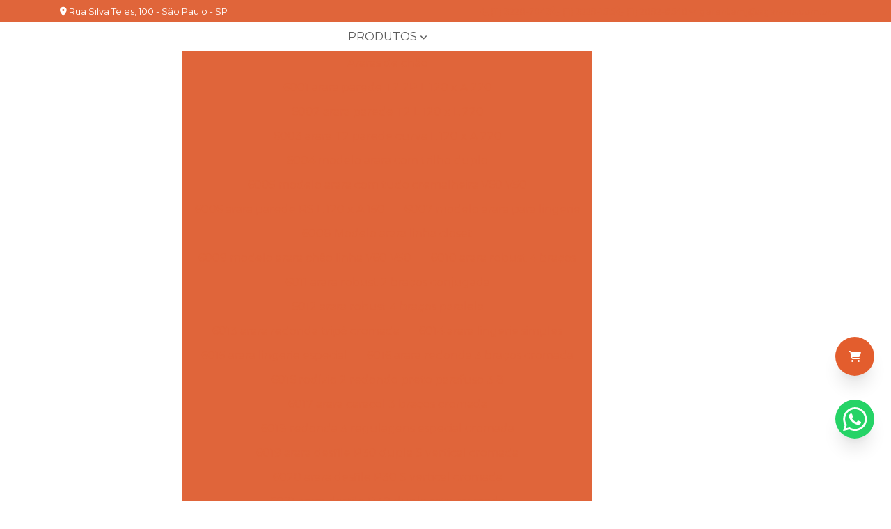

--- FILE ---
content_type: text/html; charset=UTF-8
request_url: https://www.sigararas.com.br/produtos/araras-de-chao/!8108-arara-bolsa-altura-110cm
body_size: 141817
content:

<!DOCTYPE html>
<!--[if lt IE 7]>      <html class="no-js lt-ie9 lt-ie8 lt-ie7"> <![endif]-->
  <!--[if IE 7]>         <html class="no-js lt-ie9 lt-ie8"> <![endif]-->
    <!--[if IE 8]>         <html class="no-js lt-ie9"> <![endif]-->
     <!--[if gt IE 8]><!--> <html class="no-js" lang="pt-br"> <!--<![endif]-->
      <head>
        <!-- HEAD REPOSÁVEL PELAS PÁGINAS ESTÁTICAS -->
        <meta charset="utf-8">

                <link
                        rel="preload"
                        href="https://fonts.googleapis.com/css2?family=Montserrat:ital,wght@0,400;0,700;1,400;1,700&amp;display=swap"
                        as="style"
                        onload="this.onload=null;this.rel='stylesheet'"
                    >
                    <noscript>
                        <link
                            href="https://fonts.googleapis.com/css2?family=Montserrat:ital,wght@0,400;0,700;1,400;1,700&amp;display=swap"
                            rel="stylesheet"
                            type="text/css"
                        >
                    </noscript>        <style> :root { --primary-font: "Montserrat", sans-serif;  } </style>
        <link rel="preload" as="style" href="https://cdnjs.cloudflare.com/ajax/libs/font-awesome/6.5.2/css/all.min.css" onload="this.rel='stylesheet'">

        <title></title>
        <base href="https://www.sigararas.com.br">
                <meta name="description" content="">
        <meta name="keywords" content="">
        <meta name="viewport" content="width=device-width, initial-scale=1.0">
        <meta name="geo.position" content="-23.5354377;-46.61569">
        <meta name="geo.placename" content="São Paulo-SP">
        <meta name="geo.region" content="SP-BR">
        <meta name="ICBM" content="-23.5354377;-46.61569">
        <meta name="robots" content="index,follow">
        <meta name="rating" content="General">
        <meta name="revisit-after" content="7 days">
        <link rel="canonical" href="https://www.sigararas.com.br/produtos/araras-de-chao/!8108-arara-bolsa-altura-110cm">
        <meta name="author" content="sig araras">
        <link rel="shortcut icon" href="https://www.sigararas.com.br/imagens/favicon.png">
        <meta property="og:region" content="Brasil">
        <meta property="og:type" content="article">
        <meta property="og:title" content="">
                <meta property="og:url" content="https://www.sigararas.com.br/produtos/araras-de-chao/!8108-arara-bolsa-altura-110cm">
        <meta property="og:locale" content="pt_BR">
        <meta property="og:description" content="">
        <meta property="og:site_name" content="sig araras">
        <meta name="format-detection" content="telephone=no">

        	<script>
	/*! jQuery v1.9.0 | (c) 2005, 2012 jQuery Foundation, Inc. | jquery.org/license */(function(e,t){"use strict";function n(e){var t=e.length,n=st.type(e);return st.isWindow(e)?!1:1===e.nodeType&&t?!0:"array"===n||"function"!==n&&(0===t||"number"==typeof t&&t>0&&t-1 in e)}function r(e){var t=Tt[e]={};return st.each(e.match(lt)||[],function(e,n){t[n]=!0}),t}function i(e,n,r,i){if(st.acceptData(e)){var o,a,s=st.expando,u="string"==typeof n,l=e.nodeType,c=l?st.cache:e,f=l?e[s]:e[s]&&s;if(f&&c[f]&&(i||c[f].data)||!u||r!==t)return f||(l?e[s]=f=K.pop()||st.guid++:f=s),c[f]||(c[f]={},l||(c[f].toJSON=st.noop)),("object"==typeof n||"function"==typeof n)&&(i?c[f]=st.extend(c[f],n):c[f].data=st.extend(c[f].data,n)),o=c[f],i||(o.data||(o.data={}),o=o.data),r!==t&&(o[st.camelCase(n)]=r),u?(a=o[n],null==a&&(a=o[st.camelCase(n)])):a=o,a}}function o(e,t,n){if(st.acceptData(e)){var r,i,o,a=e.nodeType,u=a?st.cache:e,l=a?e[st.expando]:st.expando;if(u[l]){if(t&&(r=n?u[l]:u[l].data)){st.isArray(t)?t=t.concat(st.map(t,st.camelCase)):t in r?t=[t]:(t=st.camelCase(t),t=t in r?[t]:t.split(" "));for(i=0,o=t.length;o>i;i++)delete r[t[i]];if(!(n?s:st.isEmptyObject)(r))return}(n||(delete u[l].data,s(u[l])))&&(a?st.cleanData([e],!0):st.support.deleteExpando||u!=u.window?delete u[l]:u[l]=null)}}}function a(e,n,r){if(r===t&&1===e.nodeType){var i="data-"+n.replace(Nt,"-$1").toLowerCase();if(r=e.getAttribute(i),"string"==typeof r){try{r="true"===r?!0:"false"===r?!1:"null"===r?null:+r+""===r?+r:wt.test(r)?st.parseJSON(r):r}catch(o){}st.data(e,n,r)}else r=t}return r}function s(e){var t;for(t in e)if(("data"!==t||!st.isEmptyObject(e[t]))&&"toJSON"!==t)return!1;return!0}function u(){return!0}function l(){return!1}function c(e,t){do e=e[t];while(e&&1!==e.nodeType);return e}function f(e,t,n){if(t=t||0,st.isFunction(t))return st.grep(e,function(e,r){var i=!!t.call(e,r,e);return i===n});if(t.nodeType)return st.grep(e,function(e){return e===t===n});if("string"==typeof t){var r=st.grep(e,function(e){return 1===e.nodeType});if(Wt.test(t))return st.filter(t,r,!n);t=st.filter(t,r)}return st.grep(e,function(e){return st.inArray(e,t)>=0===n})}function p(e){var t=zt.split("|"),n=e.createDocumentFragment();if(n.createElement)for(;t.length;)n.createElement(t.pop());return n}function d(e,t){return e.getElementsByTagName(t)[0]||e.appendChild(e.ownerDocument.createElement(t))}function h(e){var t=e.getAttributeNode("type");return e.type=(t&&t.specified)+"/"+e.type,e}function g(e){var t=nn.exec(e.type);return t?e.type=t[1]:e.removeAttribute("type"),e}function m(e,t){for(var n,r=0;null!=(n=e[r]);r++)st._data(n,"globalEval",!t||st._data(t[r],"globalEval"))}function y(e,t){if(1===t.nodeType&&st.hasData(e)){var n,r,i,o=st._data(e),a=st._data(t,o),s=o.events;if(s){delete a.handle,a.events={};for(n in s)for(r=0,i=s[n].length;i>r;r++)st.event.add(t,n,s[n][r])}a.data&&(a.data=st.extend({},a.data))}}function v(e,t){var n,r,i;if(1===t.nodeType){if(n=t.nodeName.toLowerCase(),!st.support.noCloneEvent&&t[st.expando]){r=st._data(t);for(i in r.events)st.removeEvent(t,i,r.handle);t.removeAttribute(st.expando)}"script"===n&&t.text!==e.text?(h(t).text=e.text,g(t)):"object"===n?(t.parentNode&&(t.outerHTML=e.outerHTML),st.support.html5Clone&&e.innerHTML&&!st.trim(t.innerHTML)&&(t.innerHTML=e.innerHTML)):"input"===n&&Zt.test(e.type)?(t.defaultChecked=t.checked=e.checked,t.value!==e.value&&(t.value=e.value)):"option"===n?t.defaultSelected=t.selected=e.defaultSelected:("input"===n||"textarea"===n)&&(t.defaultValue=e.defaultValue)}}function b(e,n){var r,i,o=0,a=e.getElementsByTagName!==t?e.getElementsByTagName(n||"*"):e.querySelectorAll!==t?e.querySelectorAll(n||"*"):t;if(!a)for(a=[],r=e.childNodes||e;null!=(i=r[o]);o++)!n||st.nodeName(i,n)?a.push(i):st.merge(a,b(i,n));return n===t||n&&st.nodeName(e,n)?st.merge([e],a):a}function x(e){Zt.test(e.type)&&(e.defaultChecked=e.checked)}function T(e,t){if(t in e)return t;for(var n=t.charAt(0).toUpperCase()+t.slice(1),r=t,i=Nn.length;i--;)if(t=Nn[i]+n,t in e)return t;return r}function w(e,t){return e=t||e,"none"===st.css(e,"display")||!st.contains(e.ownerDocument,e)}function N(e,t){for(var n,r=[],i=0,o=e.length;o>i;i++)n=e[i],n.style&&(r[i]=st._data(n,"olddisplay"),t?(r[i]||"none"!==n.style.display||(n.style.display=""),""===n.style.display&&w(n)&&(r[i]=st._data(n,"olddisplay",S(n.nodeName)))):r[i]||w(n)||st._data(n,"olddisplay",st.css(n,"display")));for(i=0;o>i;i++)n=e[i],n.style&&(t&&"none"!==n.style.display&&""!==n.style.display||(n.style.display=t?r[i]||"":"none"));return e}function C(e,t,n){var r=mn.exec(t);return r?Math.max(0,r[1]-(n||0))+(r[2]||"px"):t}function k(e,t,n,r,i){for(var o=n===(r?"border":"content")?4:"width"===t?1:0,a=0;4>o;o+=2)"margin"===n&&(a+=st.css(e,n+wn[o],!0,i)),r?("content"===n&&(a-=st.css(e,"padding"+wn[o],!0,i)),"margin"!==n&&(a-=st.css(e,"border"+wn[o]+"Width",!0,i))):(a+=st.css(e,"padding"+wn[o],!0,i),"padding"!==n&&(a+=st.css(e,"border"+wn[o]+"Width",!0,i)));return a}function E(e,t,n){var r=!0,i="width"===t?e.offsetWidth:e.offsetHeight,o=ln(e),a=st.support.boxSizing&&"border-box"===st.css(e,"boxSizing",!1,o);if(0>=i||null==i){if(i=un(e,t,o),(0>i||null==i)&&(i=e.style[t]),yn.test(i))return i;r=a&&(st.support.boxSizingReliable||i===e.style[t]),i=parseFloat(i)||0}return i+k(e,t,n||(a?"border":"content"),r,o)+"px"}function S(e){var t=V,n=bn[e];return n||(n=A(e,t),"none"!==n&&n||(cn=(cn||st("<iframe frameborder='0' width='0' height='0'/>").css("cssText","display:block !important")).appendTo(t.documentElement),t=(cn[0].contentWindow||cn[0].contentDocument).document,t.write("<!doctype html><html><body>"),t.close(),n=A(e,t),cn.detach()),bn[e]=n),n}function A(e,t){var n=st(t.createElement(e)).appendTo(t.body),r=st.css(n[0],"display");return n.remove(),r}function j(e,t,n,r){var i;if(st.isArray(t))st.each(t,function(t,i){n||kn.test(e)?r(e,i):j(e+"["+("object"==typeof i?t:"")+"]",i,n,r)});else if(n||"object"!==st.type(t))r(e,t);else for(i in t)j(e+"["+i+"]",t[i],n,r)}function D(e){return function(t,n){"string"!=typeof t&&(n=t,t="*");var r,i=0,o=t.toLowerCase().match(lt)||[];if(st.isFunction(n))for(;r=o[i++];)"+"===r[0]?(r=r.slice(1)||"*",(e[r]=e[r]||[]).unshift(n)):(e[r]=e[r]||[]).push(n)}}function L(e,n,r,i){function o(u){var l;return a[u]=!0,st.each(e[u]||[],function(e,u){var c=u(n,r,i);return"string"!=typeof c||s||a[c]?s?!(l=c):t:(n.dataTypes.unshift(c),o(c),!1)}),l}var a={},s=e===$n;return o(n.dataTypes[0])||!a["*"]&&o("*")}function H(e,n){var r,i,o=st.ajaxSettings.flatOptions||{};for(r in n)n[r]!==t&&((o[r]?e:i||(i={}))[r]=n[r]);return i&&st.extend(!0,e,i),e}function M(e,n,r){var i,o,a,s,u=e.contents,l=e.dataTypes,c=e.responseFields;for(o in c)o in r&&(n[c[o]]=r[o]);for(;"*"===l[0];)l.shift(),i===t&&(i=e.mimeType||n.getResponseHeader("Content-Type"));if(i)for(o in u)if(u[o]&&u[o].test(i)){l.unshift(o);break}if(l[0]in r)a=l[0];else{for(o in r){if(!l[0]||e.converters[o+" "+l[0]]){a=o;break}s||(s=o)}a=a||s}return a?(a!==l[0]&&l.unshift(a),r[a]):t}function q(e,t){var n,r,i,o,a={},s=0,u=e.dataTypes.slice(),l=u[0];if(e.dataFilter&&(t=e.dataFilter(t,e.dataType)),u[1])for(n in e.converters)a[n.toLowerCase()]=e.converters[n];for(;i=u[++s];)if("*"!==i){if("*"!==l&&l!==i){if(n=a[l+" "+i]||a["* "+i],!n)for(r in a)if(o=r.split(" "),o[1]===i&&(n=a[l+" "+o[0]]||a["* "+o[0]])){n===!0?n=a[r]:a[r]!==!0&&(i=o[0],u.splice(s--,0,i));break}if(n!==!0)if(n&&e["throws"])t=n(t);else try{t=n(t)}catch(c){return{state:"parsererror",error:n?c:"No conversion from "+l+" to "+i}}}l=i}return{state:"success",data:t}}function _(){try{return new e.XMLHttpRequest}catch(t){}}function F(){try{return new e.ActiveXObject("Microsoft.XMLHTTP")}catch(t){}}function O(){return setTimeout(function(){Qn=t}),Qn=st.now()}function B(e,t){st.each(t,function(t,n){for(var r=(rr[t]||[]).concat(rr["*"]),i=0,o=r.length;o>i;i++)if(r[i].call(e,t,n))return})}function P(e,t,n){var r,i,o=0,a=nr.length,s=st.Deferred().always(function(){delete u.elem}),u=function(){if(i)return!1;for(var t=Qn||O(),n=Math.max(0,l.startTime+l.duration-t),r=n/l.duration||0,o=1-r,a=0,u=l.tweens.length;u>a;a++)l.tweens[a].run(o);return s.notifyWith(e,[l,o,n]),1>o&&u?n:(s.resolveWith(e,[l]),!1)},l=s.promise({elem:e,props:st.extend({},t),opts:st.extend(!0,{specialEasing:{}},n),originalProperties:t,originalOptions:n,startTime:Qn||O(),duration:n.duration,tweens:[],createTween:function(t,n){var r=st.Tween(e,l.opts,t,n,l.opts.specialEasing[t]||l.opts.easing);return l.tweens.push(r),r},stop:function(t){var n=0,r=t?l.tweens.length:0;if(i)return this;for(i=!0;r>n;n++)l.tweens[n].run(1);return t?s.resolveWith(e,[l,t]):s.rejectWith(e,[l,t]),this}}),c=l.props;for(R(c,l.opts.specialEasing);a>o;o++)if(r=nr[o].call(l,e,c,l.opts))return r;return B(l,c),st.isFunction(l.opts.start)&&l.opts.start.call(e,l),st.fx.timer(st.extend(u,{elem:e,anim:l,queue:l.opts.queue})),l.progress(l.opts.progress).done(l.opts.done,l.opts.complete).fail(l.opts.fail).always(l.opts.always)}function R(e,t){var n,r,i,o,a;for(n in e)if(r=st.camelCase(n),i=t[r],o=e[n],st.isArray(o)&&(i=o[1],o=e[n]=o[0]),n!==r&&(e[r]=o,delete e[n]),a=st.cssHooks[r],a&&"expand"in a){o=a.expand(o),delete e[r];for(n in o)n in e||(e[n]=o[n],t[n]=i)}else t[r]=i}function W(e,t,n){var r,i,o,a,s,u,l,c,f,p=this,d=e.style,h={},g=[],m=e.nodeType&&w(e);n.queue||(c=st._queueHooks(e,"fx"),null==c.unqueued&&(c.unqueued=0,f=c.empty.fire,c.empty.fire=function(){c.unqueued||f()}),c.unqueued++,p.always(function(){p.always(function(){c.unqueued--,st.queue(e,"fx").length||c.empty.fire()})})),1===e.nodeType&&("height"in t||"width"in t)&&(n.overflow=[d.overflow,d.overflowX,d.overflowY],"inline"===st.css(e,"display")&&"none"===st.css(e,"float")&&(st.support.inlineBlockNeedsLayout&&"inline"!==S(e.nodeName)?d.zoom=1:d.display="inline-block")),n.overflow&&(d.overflow="hidden",st.support.shrinkWrapBlocks||p.done(function(){d.overflow=n.overflow[0],d.overflowX=n.overflow[1],d.overflowY=n.overflow[2]}));for(r in t)if(o=t[r],Zn.exec(o)){if(delete t[r],u=u||"toggle"===o,o===(m?"hide":"show"))continue;g.push(r)}if(a=g.length){s=st._data(e,"fxshow")||st._data(e,"fxshow",{}),"hidden"in s&&(m=s.hidden),u&&(s.hidden=!m),m?st(e).show():p.done(function(){st(e).hide()}),p.done(function(){var t;st._removeData(e,"fxshow");for(t in h)st.style(e,t,h[t])});for(r=0;a>r;r++)i=g[r],l=p.createTween(i,m?s[i]:0),h[i]=s[i]||st.style(e,i),i in s||(s[i]=l.start,m&&(l.end=l.start,l.start="width"===i||"height"===i?1:0))}}function $(e,t,n,r,i){return new $.prototype.init(e,t,n,r,i)}function I(e,t){var n,r={height:e},i=0;for(t=t?1:0;4>i;i+=2-t)n=wn[i],r["margin"+n]=r["padding"+n]=e;return t&&(r.opacity=r.width=e),r}function z(e){return st.isWindow(e)?e:9===e.nodeType?e.defaultView||e.parentWindow:!1}var X,U,V=e.document,Y=e.location,J=e.jQuery,G=e.$,Q={},K=[],Z="1.9.0",et=K.concat,tt=K.push,nt=K.slice,rt=K.indexOf,it=Q.toString,ot=Q.hasOwnProperty,at=Z.trim,st=function(e,t){return new st.fn.init(e,t,X)},ut=/[+-]?(?:\d*\.|)\d+(?:[eE][+-]?\d+|)/.source,lt=/\S+/g,ct=/^[\s\uFEFF\xA0]+|[\s\uFEFF\xA0]+$/g,ft=/^(?:(<[\w\W]+>)[^>]*|#([\w-]*))$/,pt=/^<(\w+)\s*\/?>(?:<\/\1>|)$/,dt=/^[\],:{}\s]*$/,ht=/(?:^|:|,)(?:\s*\[)+/g,gt=/\\(?:["\\\/bfnrt]|u[\da-fA-F]{4})/g,mt=/"[^"\\\r\n]*"|true|false|null|-?(?:\d+\.|)\d+(?:[eE][+-]?\d+|)/g,yt=/^-ms-/,vt=/-([\da-z])/gi,bt=function(e,t){return t.toUpperCase()},xt=function(){V.addEventListener?(V.removeEventListener("DOMContentLoaded",xt,!1),st.ready()):"complete"===V.readyState&&(V.detachEvent("onreadystatechange",xt),st.ready())};st.fn=st.prototype={jquery:Z,constructor:st,init:function(e,n,r){var i,o;if(!e)return this;if("string"==typeof e){if(i="<"===e.charAt(0)&&">"===e.charAt(e.length-1)&&e.length>=3?[null,e,null]:ft.exec(e),!i||!i[1]&&n)return!n||n.jquery?(n||r).find(e):this.constructor(n).find(e);if(i[1]){if(n=n instanceof st?n[0]:n,st.merge(this,st.parseHTML(i[1],n&&n.nodeType?n.ownerDocument||n:V,!0)),pt.test(i[1])&&st.isPlainObject(n))for(i in n)st.isFunction(this[i])?this[i](n[i]):this.attr(i,n[i]);return this}if(o=V.getElementById(i[2]),o&&o.parentNode){if(o.id!==i[2])return r.find(e);this.length=1,this[0]=o}return this.context=V,this.selector=e,this}return e.nodeType?(this.context=this[0]=e,this.length=1,this):st.isFunction(e)?r.ready(e):(e.selector!==t&&(this.selector=e.selector,this.context=e.context),st.makeArray(e,this))},selector:"",length:0,size:function(){return this.length},toArray:function(){return nt.call(this)},get:function(e){return null==e?this.toArray():0>e?this[this.length+e]:this[e]},pushStack:function(e){var t=st.merge(this.constructor(),e);return t.prevObject=this,t.context=this.context,t},each:function(e,t){return st.each(this,e,t)},ready:function(e){return st.ready.promise().done(e),this},slice:function(){return this.pushStack(nt.apply(this,arguments))},first:function(){return this.eq(0)},last:function(){return this.eq(-1)},eq:function(e){var t=this.length,n=+e+(0>e?t:0);return this.pushStack(n>=0&&t>n?[this[n]]:[])},map:function(e){return this.pushStack(st.map(this,function(t,n){return e.call(t,n,t)}))},end:function(){return this.prevObject||this.constructor(null)},push:tt,sort:[].sort,splice:[].splice},st.fn.init.prototype=st.fn,st.extend=st.fn.extend=function(){var e,n,r,i,o,a,s=arguments[0]||{},u=1,l=arguments.length,c=!1;for("boolean"==typeof s&&(c=s,s=arguments[1]||{},u=2),"object"==typeof s||st.isFunction(s)||(s={}),l===u&&(s=this,--u);l>u;u++)if(null!=(e=arguments[u]))for(n in e)r=s[n],i=e[n],s!==i&&(c&&i&&(st.isPlainObject(i)||(o=st.isArray(i)))?(o?(o=!1,a=r&&st.isArray(r)?r:[]):a=r&&st.isPlainObject(r)?r:{},s[n]=st.extend(c,a,i)):i!==t&&(s[n]=i));return s},st.extend({noConflict:function(t){return e.$===st&&(e.$=G),t&&e.jQuery===st&&(e.jQuery=J),st},isReady:!1,readyWait:1,holdReady:function(e){e?st.readyWait++:st.ready(!0)},ready:function(e){if(e===!0?!--st.readyWait:!st.isReady){if(!V.body)return setTimeout(st.ready);st.isReady=!0,e!==!0&&--st.readyWait>0||(U.resolveWith(V,[st]),st.fn.trigger&&st(V).trigger("ready").off("ready"))}},isFunction:function(e){return"function"===st.type(e)},isArray:Array.isArray||function(e){return"array"===st.type(e)},isWindow:function(e){return null!=e&&e==e.window},isNumeric:function(e){return!isNaN(parseFloat(e))&&isFinite(e)},type:function(e){return null==e?e+"":"object"==typeof e||"function"==typeof e?Q[it.call(e)]||"object":typeof e},isPlainObject:function(e){if(!e||"object"!==st.type(e)||e.nodeType||st.isWindow(e))return!1;try{if(e.constructor&&!ot.call(e,"constructor")&&!ot.call(e.constructor.prototype,"isPrototypeOf"))return!1}catch(n){return!1}var r;for(r in e);return r===t||ot.call(e,r)},isEmptyObject:function(e){var t;for(t in e)return!1;return!0},error:function(e){throw Error(e)},parseHTML:function(e,t,n){if(!e||"string"!=typeof e)return null;"boolean"==typeof t&&(n=t,t=!1),t=t||V;var r=pt.exec(e),i=!n&&[];return r?[t.createElement(r[1])]:(r=st.buildFragment([e],t,i),i&&st(i).remove(),st.merge([],r.childNodes))},parseJSON:function(n){return e.JSON&&e.JSON.parse?e.JSON.parse(n):null===n?n:"string"==typeof n&&(n=st.trim(n),n&&dt.test(n.replace(gt,"@").replace(mt,"]").replace(ht,"")))?Function("return "+n)():(st.error("Invalid JSON: "+n),t)},parseXML:function(n){var r,i;if(!n||"string"!=typeof n)return null;try{e.DOMParser?(i=new DOMParser,r=i.parseFromString(n,"text/xml")):(r=new ActiveXObject("Microsoft.XMLDOM"),r.async="false",r.loadXML(n))}catch(o){r=t}return r&&r.documentElement&&!r.getElementsByTagName("parsererror").length||st.error("Invalid XML: "+n),r},noop:function(){},globalEval:function(t){t&&st.trim(t)&&(e.execScript||function(t){e.eval.call(e,t)})(t)},camelCase:function(e){return e.replace(yt,"ms-").replace(vt,bt)},nodeName:function(e,t){return e.nodeName&&e.nodeName.toLowerCase()===t.toLowerCase()},each:function(e,t,r){var i,o=0,a=e.length,s=n(e);if(r){if(s)for(;a>o&&(i=t.apply(e[o],r),i!==!1);o++);else for(o in e)if(i=t.apply(e[o],r),i===!1)break}else if(s)for(;a>o&&(i=t.call(e[o],o,e[o]),i!==!1);o++);else for(o in e)if(i=t.call(e[o],o,e[o]),i===!1)break;return e},trim:at&&!at.call("\ufeff\u00a0")?function(e){return null==e?"":at.call(e)}:function(e){return null==e?"":(e+"").replace(ct,"")},makeArray:function(e,t){var r=t||[];return null!=e&&(n(Object(e))?st.merge(r,"string"==typeof e?[e]:e):tt.call(r,e)),r},inArray:function(e,t,n){var r;if(t){if(rt)return rt.call(t,e,n);for(r=t.length,n=n?0>n?Math.max(0,r+n):n:0;r>n;n++)if(n in t&&t[n]===e)return n}return-1},merge:function(e,n){var r=n.length,i=e.length,o=0;if("number"==typeof r)for(;r>o;o++)e[i++]=n[o];else for(;n[o]!==t;)e[i++]=n[o++];return e.length=i,e},grep:function(e,t,n){var r,i=[],o=0,a=e.length;for(n=!!n;a>o;o++)r=!!t(e[o],o),n!==r&&i.push(e[o]);return i},map:function(e,t,r){var i,o=0,a=e.length,s=n(e),u=[];if(s)for(;a>o;o++)i=t(e[o],o,r),null!=i&&(u[u.length]=i);else for(o in e)i=t(e[o],o,r),null!=i&&(u[u.length]=i);return et.apply([],u)},guid:1,proxy:function(e,n){var r,i,o;return"string"==typeof n&&(r=e[n],n=e,e=r),st.isFunction(e)?(i=nt.call(arguments,2),o=function(){return e.apply(n||this,i.concat(nt.call(arguments)))},o.guid=e.guid=e.guid||st.guid++,o):t},access:function(e,n,r,i,o,a,s){var u=0,l=e.length,c=null==r;if("object"===st.type(r)){o=!0;for(u in r)st.access(e,n,u,r[u],!0,a,s)}else if(i!==t&&(o=!0,st.isFunction(i)||(s=!0),c&&(s?(n.call(e,i),n=null):(c=n,n=function(e,t,n){return c.call(st(e),n)})),n))for(;l>u;u++)n(e[u],r,s?i:i.call(e[u],u,n(e[u],r)));return o?e:c?n.call(e):l?n(e[0],r):a},now:function(){return(new Date).getTime()}}),st.ready.promise=function(t){if(!U)if(U=st.Deferred(),"complete"===V.readyState)setTimeout(st.ready);else if(V.addEventListener)V.addEventListener("DOMContentLoaded",xt,!1),e.addEventListener("load",st.ready,!1);else{V.attachEvent("onreadystatechange",xt),e.attachEvent("onload",st.ready);var n=!1;try{n=null==e.frameElement&&V.documentElement}catch(r){}n&&n.doScroll&&function i(){if(!st.isReady){try{n.doScroll("left")}catch(e){return setTimeout(i,50)}st.ready()}}()}return U.promise(t)},st.each("Boolean Number String Function Array Date RegExp Object Error".split(" "),function(e,t){Q["[object "+t+"]"]=t.toLowerCase()}),X=st(V);var Tt={};st.Callbacks=function(e){e="string"==typeof e?Tt[e]||r(e):st.extend({},e);var n,i,o,a,s,u,l=[],c=!e.once&&[],f=function(t){for(n=e.memory&&t,i=!0,u=a||0,a=0,s=l.length,o=!0;l&&s>u;u++)if(l[u].apply(t[0],t[1])===!1&&e.stopOnFalse){n=!1;break}o=!1,l&&(c?c.length&&f(c.shift()):n?l=[]:p.disable())},p={add:function(){if(l){var t=l.length;(function r(t){st.each(t,function(t,n){var i=st.type(n);"function"===i?e.unique&&p.has(n)||l.push(n):n&&n.length&&"string"!==i&&r(n)})})(arguments),o?s=l.length:n&&(a=t,f(n))}return this},remove:function(){return l&&st.each(arguments,function(e,t){for(var n;(n=st.inArray(t,l,n))>-1;)l.splice(n,1),o&&(s>=n&&s--,u>=n&&u--)}),this},has:function(e){return st.inArray(e,l)>-1},empty:function(){return l=[],this},disable:function(){return l=c=n=t,this},disabled:function(){return!l},lock:function(){return c=t,n||p.disable(),this},locked:function(){return!c},fireWith:function(e,t){return t=t||[],t=[e,t.slice?t.slice():t],!l||i&&!c||(o?c.push(t):f(t)),this},fire:function(){return p.fireWith(this,arguments),this},fired:function(){return!!i}};return p},st.extend({Deferred:function(e){var t=[["resolve","done",st.Callbacks("once memory"),"resolved"],["reject","fail",st.Callbacks("once memory"),"rejected"],["notify","progress",st.Callbacks("memory")]],n="pending",r={state:function(){return n},always:function(){return i.done(arguments).fail(arguments),this},then:function(){var e=arguments;return st.Deferred(function(n){st.each(t,function(t,o){var a=o[0],s=st.isFunction(e[t])&&e[t];i[o[1]](function(){var e=s&&s.apply(this,arguments);e&&st.isFunction(e.promise)?e.promise().done(n.resolve).fail(n.reject).progress(n.notify):n[a+"With"](this===r?n.promise():this,s?[e]:arguments)})}),e=null}).promise()},promise:function(e){return null!=e?st.extend(e,r):r}},i={};return r.pipe=r.then,st.each(t,function(e,o){var a=o[2],s=o[3];r[o[1]]=a.add,s&&a.add(function(){n=s},t[1^e][2].disable,t[2][2].lock),i[o[0]]=function(){return i[o[0]+"With"](this===i?r:this,arguments),this},i[o[0]+"With"]=a.fireWith}),r.promise(i),e&&e.call(i,i),i},when:function(e){var t,n,r,i=0,o=nt.call(arguments),a=o.length,s=1!==a||e&&st.isFunction(e.promise)?a:0,u=1===s?e:st.Deferred(),l=function(e,n,r){return function(i){n[e]=this,r[e]=arguments.length>1?nt.call(arguments):i,r===t?u.notifyWith(n,r):--s||u.resolveWith(n,r)}};if(a>1)for(t=Array(a),n=Array(a),r=Array(a);a>i;i++)o[i]&&st.isFunction(o[i].promise)?o[i].promise().done(l(i,r,o)).fail(u.reject).progress(l(i,n,t)):--s;return s||u.resolveWith(r,o),u.promise()}}),st.support=function(){var n,r,i,o,a,s,u,l,c,f,p=V.createElement("div");if(p.setAttribute("className","t"),p.innerHTML="  <link/><table></table><a href='/a'>a</a><input type='checkbox'>",r=p.getElementsByTagName("*"),i=p.getElementsByTagName("a")[0],!r||!i||!r.length)return{};o=V.createElement("select"),a=o.appendChild(V.createElement("option")),s=p.getElementsByTagName("input")[0],i.style.cssText="top:1px;float:left;opacity:.5",n={getSetAttribute:"t"!==p.className,leadingWhitespace:3===p.firstChild.nodeType,tbody:!p.getElementsByTagName("tbody").length,htmlSerialize:!!p.getElementsByTagName("link").length,style:/top/.test(i.getAttribute("style")),hrefNormalized:"/a"===i.getAttribute("href"),opacity:/^0.5/.test(i.style.opacity),cssFloat:!!i.style.cssFloat,checkOn:!!s.value,optSelected:a.selected,enctype:!!V.createElement("form").enctype,html5Clone:"<:nav></:nav>"!==V.createElement("nav").cloneNode(!0).outerHTML,boxModel:"CSS1Compat"===V.compatMode,deleteExpando:!0,noCloneEvent:!0,inlineBlockNeedsLayout:!1,shrinkWrapBlocks:!1,reliableMarginRight:!0,boxSizingReliable:!0,pixelPosition:!1},s.checked=!0,n.noCloneChecked=s.cloneNode(!0).checked,o.disabled=!0,n.optDisabled=!a.disabled;try{delete p.test}catch(d){n.deleteExpando=!1}s=V.createElement("input"),s.setAttribute("value",""),n.input=""===s.getAttribute("value"),s.value="t",s.setAttribute("type","radio"),n.radioValue="t"===s.value,s.setAttribute("checked","t"),s.setAttribute("name","t"),u=V.createDocumentFragment(),u.appendChild(s),n.appendChecked=s.checked,n.checkClone=u.cloneNode(!0).cloneNode(!0).lastChild.checked,p.attachEvent&&(p.attachEvent("onclick",function(){n.noCloneEvent=!1}),p.cloneNode(!0).click());for(f in{submit:!0,change:!0,focusin:!0})p.setAttribute(l="on"+f,"t"),n[f+"Bubbles"]=l in e||p.attributes[l].expando===!1;return p.style.backgroundClip="content-box",p.cloneNode(!0).style.backgroundClip="",n.clearCloneStyle="content-box"===p.style.backgroundClip,st(function(){var r,i,o,a="padding:0;margin:0;border:0;display:block;box-sizing:content-box;-moz-box-sizing:content-box;-webkit-box-sizing:content-box;",s=V.getElementsByTagName("body")[0];s&&(r=V.createElement("div"),r.style.cssText="border:0;width:0;height:0;position:absolute;top:0;left:-9999px;margin-top:1px",s.appendChild(r).appendChild(p),p.innerHTML="<table><tr><td></td><td>t</td></tr></table>",o=p.getElementsByTagName("td"),o[0].style.cssText="padding:0;margin:0;border:0;display:none",c=0===o[0].offsetHeight,o[0].style.display="",o[1].style.display="none",n.reliableHiddenOffsets=c&&0===o[0].offsetHeight,p.innerHTML="",p.style.cssText="box-sizing:border-box;-moz-box-sizing:border-box;-webkit-box-sizing:border-box;padding:1px;border:1px;display:block;width:4px;margin-top:1%;position:absolute;top:1%;",n.boxSizing=4===p.offsetWidth,n.doesNotIncludeMarginInBodyOffset=1!==s.offsetTop,e.getComputedStyle&&(n.pixelPosition="1%"!==(e.getComputedStyle(p,null)||{}).top,n.boxSizingReliable="4px"===(e.getComputedStyle(p,null)||{width:"4px"}).width,i=p.appendChild(V.createElement("div")),i.style.cssText=p.style.cssText=a,i.style.marginRight=i.style.width="0",p.style.width="1px",n.reliableMarginRight=!parseFloat((e.getComputedStyle(i,null)||{}).marginRight)),p.style.zoom!==t&&(p.innerHTML="",p.style.cssText=a+"width:1px;padding:1px;display:inline;zoom:1",n.inlineBlockNeedsLayout=3===p.offsetWidth,p.style.display="block",p.innerHTML="<div></div>",p.firstChild.style.width="5px",n.shrinkWrapBlocks=3!==p.offsetWidth,s.style.zoom=1),s.removeChild(r),r=p=o=i=null)}),r=o=u=a=i=s=null,n}();var wt=/(?:\{[\s\S]*\}|\[[\s\S]*\])$/,Nt=/([A-Z])/g;st.extend({cache:{},expando:"jQuery"+(Z+Math.random()).replace(/\D/g,""),noData:{embed:!0,object:"clsid:D27CDB6E-AE6D-11cf-96B8-444553540000",applet:!0},hasData:function(e){return e=e.nodeType?st.cache[e[st.expando]]:e[st.expando],!!e&&!s(e)},data:function(e,t,n){return i(e,t,n,!1)},removeData:function(e,t){return o(e,t,!1)},_data:function(e,t,n){return i(e,t,n,!0)},_removeData:function(e,t){return o(e,t,!0)},acceptData:function(e){var t=e.nodeName&&st.noData[e.nodeName.toLowerCase()];return!t||t!==!0&&e.getAttribute("classid")===t}}),st.fn.extend({data:function(e,n){var r,i,o=this[0],s=0,u=null;if(e===t){if(this.length&&(u=st.data(o),1===o.nodeType&&!st._data(o,"parsedAttrs"))){for(r=o.attributes;r.length>s;s++)i=r[s].name,i.indexOf("data-")||(i=st.camelCase(i.substring(5)),a(o,i,u[i]));st._data(o,"parsedAttrs",!0)}return u}return"object"==typeof e?this.each(function(){st.data(this,e)}):st.access(this,function(n){return n===t?o?a(o,e,st.data(o,e)):null:(this.each(function(){st.data(this,e,n)}),t)},null,n,arguments.length>1,null,!0)},removeData:function(e){return this.each(function(){st.removeData(this,e)})}}),st.extend({queue:function(e,n,r){var i;return e?(n=(n||"fx")+"queue",i=st._data(e,n),r&&(!i||st.isArray(r)?i=st._data(e,n,st.makeArray(r)):i.push(r)),i||[]):t},dequeue:function(e,t){t=t||"fx";var n=st.queue(e,t),r=n.length,i=n.shift(),o=st._queueHooks(e,t),a=function(){st.dequeue(e,t)};"inprogress"===i&&(i=n.shift(),r--),o.cur=i,i&&("fx"===t&&n.unshift("inprogress"),delete o.stop,i.call(e,a,o)),!r&&o&&o.empty.fire()},_queueHooks:function(e,t){var n=t+"queueHooks";return st._data(e,n)||st._data(e,n,{empty:st.Callbacks("once memory").add(function(){st._removeData(e,t+"queue"),st._removeData(e,n)})})}}),st.fn.extend({queue:function(e,n){var r=2;return"string"!=typeof e&&(n=e,e="fx",r--),r>arguments.length?st.queue(this[0],e):n===t?this:this.each(function(){var t=st.queue(this,e,n);st._queueHooks(this,e),"fx"===e&&"inprogress"!==t[0]&&st.dequeue(this,e)})},dequeue:function(e){return this.each(function(){st.dequeue(this,e)})},delay:function(e,t){return e=st.fx?st.fx.speeds[e]||e:e,t=t||"fx",this.queue(t,function(t,n){var r=setTimeout(t,e);n.stop=function(){clearTimeout(r)}})},clearQueue:function(e){return this.queue(e||"fx",[])},promise:function(e,n){var r,i=1,o=st.Deferred(),a=this,s=this.length,u=function(){--i||o.resolveWith(a,[a])};for("string"!=typeof e&&(n=e,e=t),e=e||"fx";s--;)r=st._data(a[s],e+"queueHooks"),r&&r.empty&&(i++,r.empty.add(u));return u(),o.promise(n)}});var Ct,kt,Et=/[\t\r\n]/g,St=/\r/g,At=/^(?:input|select|textarea|button|object)$/i,jt=/^(?:a|area)$/i,Dt=/^(?:checked|selected|autofocus|autoplay|async|controls|defer|disabled|hidden|loop|multiple|open|readonly|required|scoped)$/i,Lt=/^(?:checked|selected)$/i,Ht=st.support.getSetAttribute,Mt=st.support.input;st.fn.extend({attr:function(e,t){return st.access(this,st.attr,e,t,arguments.length>1)},removeAttr:function(e){return this.each(function(){st.removeAttr(this,e)})},prop:function(e,t){return st.access(this,st.prop,e,t,arguments.length>1)},removeProp:function(e){return e=st.propFix[e]||e,this.each(function(){try{this[e]=t,delete this[e]}catch(n){}})},addClass:function(e){var t,n,r,i,o,a=0,s=this.length,u="string"==typeof e&&e;if(st.isFunction(e))return this.each(function(t){st(this).addClass(e.call(this,t,this.className))});if(u)for(t=(e||"").match(lt)||[];s>a;a++)if(n=this[a],r=1===n.nodeType&&(n.className?(" "+n.className+" ").replace(Et," "):" ")){for(o=0;i=t[o++];)0>r.indexOf(" "+i+" ")&&(r+=i+" ");n.className=st.trim(r)}return this},removeClass:function(e){var t,n,r,i,o,a=0,s=this.length,u=0===arguments.length||"string"==typeof e&&e;if(st.isFunction(e))return this.each(function(t){st(this).removeClass(e.call(this,t,this.className))});if(u)for(t=(e||"").match(lt)||[];s>a;a++)if(n=this[a],r=1===n.nodeType&&(n.className?(" "+n.className+" ").replace(Et," "):"")){for(o=0;i=t[o++];)for(;r.indexOf(" "+i+" ")>=0;)r=r.replace(" "+i+" "," ");n.className=e?st.trim(r):""}return this},toggleClass:function(e,t){var n=typeof e,r="boolean"==typeof t;return st.isFunction(e)?this.each(function(n){st(this).toggleClass(e.call(this,n,this.className,t),t)}):this.each(function(){if("string"===n)for(var i,o=0,a=st(this),s=t,u=e.match(lt)||[];i=u[o++];)s=r?s:!a.hasClass(i),a[s?"addClass":"removeClass"](i);else("undefined"===n||"boolean"===n)&&(this.className&&st._data(this,"__className__",this.className),this.className=this.className||e===!1?"":st._data(this,"__className__")||"")})},hasClass:function(e){for(var t=" "+e+" ",n=0,r=this.length;r>n;n++)if(1===this[n].nodeType&&(" "+this[n].className+" ").replace(Et," ").indexOf(t)>=0)return!0;return!1},val:function(e){var n,r,i,o=this[0];{if(arguments.length)return i=st.isFunction(e),this.each(function(r){var o,a=st(this);1===this.nodeType&&(o=i?e.call(this,r,a.val()):e,null==o?o="":"number"==typeof o?o+="":st.isArray(o)&&(o=st.map(o,function(e){return null==e?"":e+""})),n=st.valHooks[this.type]||st.valHooks[this.nodeName.toLowerCase()],n&&"set"in n&&n.set(this,o,"value")!==t||(this.value=o))});if(o)return n=st.valHooks[o.type]||st.valHooks[o.nodeName.toLowerCase()],n&&"get"in n&&(r=n.get(o,"value"))!==t?r:(r=o.value,"string"==typeof r?r.replace(St,""):null==r?"":r)}}}),st.extend({valHooks:{option:{get:function(e){var t=e.attributes.value;return!t||t.specified?e.value:e.text}},select:{get:function(e){for(var t,n,r=e.options,i=e.selectedIndex,o="select-one"===e.type||0>i,a=o?null:[],s=o?i+1:r.length,u=0>i?s:o?i:0;s>u;u++)if(n=r[u],!(!n.selected&&u!==i||(st.support.optDisabled?n.disabled:null!==n.getAttribute("disabled"))||n.parentNode.disabled&&st.nodeName(n.parentNode,"optgroup"))){if(t=st(n).val(),o)return t;a.push(t)}return a},set:function(e,t){var n=st.makeArray(t);return st(e).find("option").each(function(){this.selected=st.inArray(st(this).val(),n)>=0}),n.length||(e.selectedIndex=-1),n}}},attr:function(e,n,r){var i,o,a,s=e.nodeType;if(e&&3!==s&&8!==s&&2!==s)return e.getAttribute===t?st.prop(e,n,r):(a=1!==s||!st.isXMLDoc(e),a&&(n=n.toLowerCase(),o=st.attrHooks[n]||(Dt.test(n)?kt:Ct)),r===t?o&&a&&"get"in o&&null!==(i=o.get(e,n))?i:(e.getAttribute!==t&&(i=e.getAttribute(n)),null==i?t:i):null!==r?o&&a&&"set"in o&&(i=o.set(e,r,n))!==t?i:(e.setAttribute(n,r+""),r):(st.removeAttr(e,n),t))},removeAttr:function(e,t){var n,r,i=0,o=t&&t.match(lt);if(o&&1===e.nodeType)for(;n=o[i++];)r=st.propFix[n]||n,Dt.test(n)?!Ht&&Lt.test(n)?e[st.camelCase("default-"+n)]=e[r]=!1:e[r]=!1:st.attr(e,n,""),e.removeAttribute(Ht?n:r)},attrHooks:{type:{set:function(e,t){if(!st.support.radioValue&&"radio"===t&&st.nodeName(e,"input")){var n=e.value;return e.setAttribute("type",t),n&&(e.value=n),t}}}},propFix:{tabindex:"tabIndex",readonly:"readOnly","for":"htmlFor","class":"className",maxlength:"maxLength",cellspacing:"cellSpacing",cellpadding:"cellPadding",rowspan:"rowSpan",colspan:"colSpan",usemap:"useMap",frameborder:"frameBorder",contenteditable:"contentEditable"},prop:function(e,n,r){var i,o,a,s=e.nodeType;if(e&&3!==s&&8!==s&&2!==s)return a=1!==s||!st.isXMLDoc(e),a&&(n=st.propFix[n]||n,o=st.propHooks[n]),r!==t?o&&"set"in o&&(i=o.set(e,r,n))!==t?i:e[n]=r:o&&"get"in o&&null!==(i=o.get(e,n))?i:e[n]},propHooks:{tabIndex:{get:function(e){var n=e.getAttributeNode("tabindex");return n&&n.specified?parseInt(n.value,10):At.test(e.nodeName)||jt.test(e.nodeName)&&e.href?0:t}}}}),kt={get:function(e,n){var r=st.prop(e,n),i="boolean"==typeof r&&e.getAttribute(n),o="boolean"==typeof r?Mt&&Ht?null!=i:Lt.test(n)?e[st.camelCase("default-"+n)]:!!i:e.getAttributeNode(n);return o&&o.value!==!1?n.toLowerCase():t},set:function(e,t,n){return t===!1?st.removeAttr(e,n):Mt&&Ht||!Lt.test(n)?e.setAttribute(!Ht&&st.propFix[n]||n,n):e[st.camelCase("default-"+n)]=e[n]=!0,n}},Mt&&Ht||(st.attrHooks.value={get:function(e,n){var r=e.getAttributeNode(n);return st.nodeName(e,"input")?e.defaultValue:r&&r.specified?r.value:t
},set:function(e,n,r){return st.nodeName(e,"input")?(e.defaultValue=n,t):Ct&&Ct.set(e,n,r)}}),Ht||(Ct=st.valHooks.button={get:function(e,n){var r=e.getAttributeNode(n);return r&&("id"===n||"name"===n||"coords"===n?""!==r.value:r.specified)?r.value:t},set:function(e,n,r){var i=e.getAttributeNode(r);return i||e.setAttributeNode(i=e.ownerDocument.createAttribute(r)),i.value=n+="","value"===r||n===e.getAttribute(r)?n:t}},st.attrHooks.contenteditable={get:Ct.get,set:function(e,t,n){Ct.set(e,""===t?!1:t,n)}},st.each(["width","height"],function(e,n){st.attrHooks[n]=st.extend(st.attrHooks[n],{set:function(e,r){return""===r?(e.setAttribute(n,"auto"),r):t}})})),st.support.hrefNormalized||(st.each(["href","src","width","height"],function(e,n){st.attrHooks[n]=st.extend(st.attrHooks[n],{get:function(e){var r=e.getAttribute(n,2);return null==r?t:r}})}),st.each(["href","src"],function(e,t){st.propHooks[t]={get:function(e){return e.getAttribute(t,4)}}})),st.support.style||(st.attrHooks.style={get:function(e){return e.style.cssText||t},set:function(e,t){return e.style.cssText=t+""}}),st.support.optSelected||(st.propHooks.selected=st.extend(st.propHooks.selected,{get:function(e){var t=e.parentNode;return t&&(t.selectedIndex,t.parentNode&&t.parentNode.selectedIndex),null}})),st.support.enctype||(st.propFix.enctype="encoding"),st.support.checkOn||st.each(["radio","checkbox"],function(){st.valHooks[this]={get:function(e){return null===e.getAttribute("value")?"on":e.value}}}),st.each(["radio","checkbox"],function(){st.valHooks[this]=st.extend(st.valHooks[this],{set:function(e,n){return st.isArray(n)?e.checked=st.inArray(st(e).val(),n)>=0:t}})});var qt=/^(?:input|select|textarea)$/i,_t=/^key/,Ft=/^(?:mouse|contextmenu)|click/,Ot=/^(?:focusinfocus|focusoutblur)$/,Bt=/^([^.]*)(?:\.(.+)|)$/;st.event={global:{},add:function(e,n,r,i,o){var a,s,u,l,c,f,p,d,h,g,m,y=3!==e.nodeType&&8!==e.nodeType&&st._data(e);if(y){for(r.handler&&(a=r,r=a.handler,o=a.selector),r.guid||(r.guid=st.guid++),(l=y.events)||(l=y.events={}),(s=y.handle)||(s=y.handle=function(e){return st===t||e&&st.event.triggered===e.type?t:st.event.dispatch.apply(s.elem,arguments)},s.elem=e),n=(n||"").match(lt)||[""],c=n.length;c--;)u=Bt.exec(n[c])||[],h=m=u[1],g=(u[2]||"").split(".").sort(),p=st.event.special[h]||{},h=(o?p.delegateType:p.bindType)||h,p=st.event.special[h]||{},f=st.extend({type:h,origType:m,data:i,handler:r,guid:r.guid,selector:o,needsContext:o&&st.expr.match.needsContext.test(o),namespace:g.join(".")},a),(d=l[h])||(d=l[h]=[],d.delegateCount=0,p.setup&&p.setup.call(e,i,g,s)!==!1||(e.addEventListener?e.addEventListener(h,s,!1):e.attachEvent&&e.attachEvent("on"+h,s))),p.add&&(p.add.call(e,f),f.handler.guid||(f.handler.guid=r.guid)),o?d.splice(d.delegateCount++,0,f):d.push(f),st.event.global[h]=!0;e=null}},remove:function(e,t,n,r,i){var o,a,s,u,l,c,f,p,d,h,g,m=st.hasData(e)&&st._data(e);if(m&&(u=m.events)){for(t=(t||"").match(lt)||[""],l=t.length;l--;)if(s=Bt.exec(t[l])||[],d=g=s[1],h=(s[2]||"").split(".").sort(),d){for(f=st.event.special[d]||{},d=(r?f.delegateType:f.bindType)||d,p=u[d]||[],s=s[2]&&RegExp("(^|\\.)"+h.join("\\.(?:.*\\.|)")+"(\\.|$)"),a=o=p.length;o--;)c=p[o],!i&&g!==c.origType||n&&n.guid!==c.guid||s&&!s.test(c.namespace)||r&&r!==c.selector&&("**"!==r||!c.selector)||(p.splice(o,1),c.selector&&p.delegateCount--,f.remove&&f.remove.call(e,c));a&&!p.length&&(f.teardown&&f.teardown.call(e,h,m.handle)!==!1||st.removeEvent(e,d,m.handle),delete u[d])}else for(d in u)st.event.remove(e,d+t[l],n,r,!0);st.isEmptyObject(u)&&(delete m.handle,st._removeData(e,"events"))}},trigger:function(n,r,i,o){var a,s,u,l,c,f,p,d=[i||V],h=n.type||n,g=n.namespace?n.namespace.split("."):[];if(s=u=i=i||V,3!==i.nodeType&&8!==i.nodeType&&!Ot.test(h+st.event.triggered)&&(h.indexOf(".")>=0&&(g=h.split("."),h=g.shift(),g.sort()),c=0>h.indexOf(":")&&"on"+h,n=n[st.expando]?n:new st.Event(h,"object"==typeof n&&n),n.isTrigger=!0,n.namespace=g.join("."),n.namespace_re=n.namespace?RegExp("(^|\\.)"+g.join("\\.(?:.*\\.|)")+"(\\.|$)"):null,n.result=t,n.target||(n.target=i),r=null==r?[n]:st.makeArray(r,[n]),p=st.event.special[h]||{},o||!p.trigger||p.trigger.apply(i,r)!==!1)){if(!o&&!p.noBubble&&!st.isWindow(i)){for(l=p.delegateType||h,Ot.test(l+h)||(s=s.parentNode);s;s=s.parentNode)d.push(s),u=s;u===(i.ownerDocument||V)&&d.push(u.defaultView||u.parentWindow||e)}for(a=0;(s=d[a++])&&!n.isPropagationStopped();)n.type=a>1?l:p.bindType||h,f=(st._data(s,"events")||{})[n.type]&&st._data(s,"handle"),f&&f.apply(s,r),f=c&&s[c],f&&st.acceptData(s)&&f.apply&&f.apply(s,r)===!1&&n.preventDefault();if(n.type=h,!(o||n.isDefaultPrevented()||p._default&&p._default.apply(i.ownerDocument,r)!==!1||"click"===h&&st.nodeName(i,"a")||!st.acceptData(i)||!c||!i[h]||st.isWindow(i))){u=i[c],u&&(i[c]=null),st.event.triggered=h;try{i[h]()}catch(m){}st.event.triggered=t,u&&(i[c]=u)}return n.result}},dispatch:function(e){e=st.event.fix(e);var n,r,i,o,a,s=[],u=nt.call(arguments),l=(st._data(this,"events")||{})[e.type]||[],c=st.event.special[e.type]||{};if(u[0]=e,e.delegateTarget=this,!c.preDispatch||c.preDispatch.call(this,e)!==!1){for(s=st.event.handlers.call(this,e,l),n=0;(o=s[n++])&&!e.isPropagationStopped();)for(e.currentTarget=o.elem,r=0;(a=o.handlers[r++])&&!e.isImmediatePropagationStopped();)(!e.namespace_re||e.namespace_re.test(a.namespace))&&(e.handleObj=a,e.data=a.data,i=((st.event.special[a.origType]||{}).handle||a.handler).apply(o.elem,u),i!==t&&(e.result=i)===!1&&(e.preventDefault(),e.stopPropagation()));return c.postDispatch&&c.postDispatch.call(this,e),e.result}},handlers:function(e,n){var r,i,o,a,s=[],u=n.delegateCount,l=e.target;if(u&&l.nodeType&&(!e.button||"click"!==e.type))for(;l!=this;l=l.parentNode||this)if(l.disabled!==!0||"click"!==e.type){for(i=[],r=0;u>r;r++)a=n[r],o=a.selector+" ",i[o]===t&&(i[o]=a.needsContext?st(o,this).index(l)>=0:st.find(o,this,null,[l]).length),i[o]&&i.push(a);i.length&&s.push({elem:l,handlers:i})}return n.length>u&&s.push({elem:this,handlers:n.slice(u)}),s},fix:function(e){if(e[st.expando])return e;var t,n,r=e,i=st.event.fixHooks[e.type]||{},o=i.props?this.props.concat(i.props):this.props;for(e=new st.Event(r),t=o.length;t--;)n=o[t],e[n]=r[n];return e.target||(e.target=r.srcElement||V),3===e.target.nodeType&&(e.target=e.target.parentNode),e.metaKey=!!e.metaKey,i.filter?i.filter(e,r):e},props:"altKey bubbles cancelable ctrlKey currentTarget eventPhase metaKey relatedTarget shiftKey target timeStamp view which".split(" "),fixHooks:{},keyHooks:{props:"char charCode key keyCode".split(" "),filter:function(e,t){return null==e.which&&(e.which=null!=t.charCode?t.charCode:t.keyCode),e}},mouseHooks:{props:"button buttons clientX clientY fromElement offsetX offsetY pageX pageY screenX screenY toElement".split(" "),filter:function(e,n){var r,i,o,a=n.button,s=n.fromElement;return null==e.pageX&&null!=n.clientX&&(r=e.target.ownerDocument||V,i=r.documentElement,o=r.body,e.pageX=n.clientX+(i&&i.scrollLeft||o&&o.scrollLeft||0)-(i&&i.clientLeft||o&&o.clientLeft||0),e.pageY=n.clientY+(i&&i.scrollTop||o&&o.scrollTop||0)-(i&&i.clientTop||o&&o.clientTop||0)),!e.relatedTarget&&s&&(e.relatedTarget=s===e.target?n.toElement:s),e.which||a===t||(e.which=1&a?1:2&a?3:4&a?2:0),e}},special:{load:{noBubble:!0},click:{trigger:function(){return st.nodeName(this,"input")&&"checkbox"===this.type&&this.click?(this.click(),!1):t}},focus:{trigger:function(){if(this!==V.activeElement&&this.focus)try{return this.focus(),!1}catch(e){}},delegateType:"focusin"},blur:{trigger:function(){return this===V.activeElement&&this.blur?(this.blur(),!1):t},delegateType:"focusout"},beforeunload:{postDispatch:function(e){e.result!==t&&(e.originalEvent.returnValue=e.result)}}},simulate:function(e,t,n,r){var i=st.extend(new st.Event,n,{type:e,isSimulated:!0,originalEvent:{}});r?st.event.trigger(i,null,t):st.event.dispatch.call(t,i),i.isDefaultPrevented()&&n.preventDefault()}},st.removeEvent=V.removeEventListener?function(e,t,n){e.removeEventListener&&e.removeEventListener(t,n,!1)}:function(e,n,r){var i="on"+n;e.detachEvent&&(e[i]===t&&(e[i]=null),e.detachEvent(i,r))},st.Event=function(e,n){return this instanceof st.Event?(e&&e.type?(this.originalEvent=e,this.type=e.type,this.isDefaultPrevented=e.defaultPrevented||e.returnValue===!1||e.getPreventDefault&&e.getPreventDefault()?u:l):this.type=e,n&&st.extend(this,n),this.timeStamp=e&&e.timeStamp||st.now(),this[st.expando]=!0,t):new st.Event(e,n)},st.Event.prototype={isDefaultPrevented:l,isPropagationStopped:l,isImmediatePropagationStopped:l,preventDefault:function(){var e=this.originalEvent;this.isDefaultPrevented=u,e&&(e.preventDefault?e.preventDefault():e.returnValue=!1)},stopPropagation:function(){var e=this.originalEvent;this.isPropagationStopped=u,e&&(e.stopPropagation&&e.stopPropagation(),e.cancelBubble=!0)},stopImmediatePropagation:function(){this.isImmediatePropagationStopped=u,this.stopPropagation()}},st.each({mouseenter:"mouseover",mouseleave:"mouseout"},function(e,t){st.event.special[e]={delegateType:t,bindType:t,handle:function(e){var n,r=this,i=e.relatedTarget,o=e.handleObj;return(!i||i!==r&&!st.contains(r,i))&&(e.type=o.origType,n=o.handler.apply(this,arguments),e.type=t),n}}}),st.support.submitBubbles||(st.event.special.submit={setup:function(){return st.nodeName(this,"form")?!1:(st.event.add(this,"click._submit keypress._submit",function(e){var n=e.target,r=st.nodeName(n,"input")||st.nodeName(n,"button")?n.form:t;r&&!st._data(r,"submitBubbles")&&(st.event.add(r,"submit._submit",function(e){e._submit_bubble=!0}),st._data(r,"submitBubbles",!0))}),t)},postDispatch:function(e){e._submit_bubble&&(delete e._submit_bubble,this.parentNode&&!e.isTrigger&&st.event.simulate("submit",this.parentNode,e,!0))},teardown:function(){return st.nodeName(this,"form")?!1:(st.event.remove(this,"._submit"),t)}}),st.support.changeBubbles||(st.event.special.change={setup:function(){return qt.test(this.nodeName)?(("checkbox"===this.type||"radio"===this.type)&&(st.event.add(this,"propertychange._change",function(e){"checked"===e.originalEvent.propertyName&&(this._just_changed=!0)}),st.event.add(this,"click._change",function(e){this._just_changed&&!e.isTrigger&&(this._just_changed=!1),st.event.simulate("change",this,e,!0)})),!1):(st.event.add(this,"beforeactivate._change",function(e){var t=e.target;qt.test(t.nodeName)&&!st._data(t,"changeBubbles")&&(st.event.add(t,"change._change",function(e){!this.parentNode||e.isSimulated||e.isTrigger||st.event.simulate("change",this.parentNode,e,!0)}),st._data(t,"changeBubbles",!0))}),t)},handle:function(e){var n=e.target;return this!==n||e.isSimulated||e.isTrigger||"radio"!==n.type&&"checkbox"!==n.type?e.handleObj.handler.apply(this,arguments):t},teardown:function(){return st.event.remove(this,"._change"),!qt.test(this.nodeName)}}),st.support.focusinBubbles||st.each({focus:"focusin",blur:"focusout"},function(e,t){var n=0,r=function(e){st.event.simulate(t,e.target,st.event.fix(e),!0)};st.event.special[t]={setup:function(){0===n++&&V.addEventListener(e,r,!0)},teardown:function(){0===--n&&V.removeEventListener(e,r,!0)}}}),st.fn.extend({on:function(e,n,r,i,o){var a,s;if("object"==typeof e){"string"!=typeof n&&(r=r||n,n=t);for(s in e)this.on(s,n,r,e[s],o);return this}if(null==r&&null==i?(i=n,r=n=t):null==i&&("string"==typeof n?(i=r,r=t):(i=r,r=n,n=t)),i===!1)i=l;else if(!i)return this;return 1===o&&(a=i,i=function(e){return st().off(e),a.apply(this,arguments)},i.guid=a.guid||(a.guid=st.guid++)),this.each(function(){st.event.add(this,e,i,r,n)})},one:function(e,t,n,r){return this.on(e,t,n,r,1)},off:function(e,n,r){var i,o;if(e&&e.preventDefault&&e.handleObj)return i=e.handleObj,st(e.delegateTarget).off(i.namespace?i.origType+"."+i.namespace:i.origType,i.selector,i.handler),this;if("object"==typeof e){for(o in e)this.off(o,n,e[o]);return this}return(n===!1||"function"==typeof n)&&(r=n,n=t),r===!1&&(r=l),this.each(function(){st.event.remove(this,e,r,n)})},bind:function(e,t,n){return this.on(e,null,t,n)},unbind:function(e,t){return this.off(e,null,t)},delegate:function(e,t,n,r){return this.on(t,e,n,r)},undelegate:function(e,t,n){return 1===arguments.length?this.off(e,"**"):this.off(t,e||"**",n)},trigger:function(e,t){return this.each(function(){st.event.trigger(e,t,this)})},triggerHandler:function(e,n){var r=this[0];return r?st.event.trigger(e,n,r,!0):t},hover:function(e,t){return this.mouseenter(e).mouseleave(t||e)}}),st.each("blur focus focusin focusout load resize scroll unload click dblclick mousedown mouseup mousemove mouseover mouseout mouseenter mouseleave change select submit keydown keypress keyup error contextmenu".split(" "),function(e,t){st.fn[t]=function(e,n){return arguments.length>0?this.on(t,null,e,n):this.trigger(t)},_t.test(t)&&(st.event.fixHooks[t]=st.event.keyHooks),Ft.test(t)&&(st.event.fixHooks[t]=st.event.mouseHooks)}),function(e,t){function n(e){return ht.test(e+"")}function r(){var e,t=[];return e=function(n,r){return t.push(n+=" ")>C.cacheLength&&delete e[t.shift()],e[n]=r}}function i(e){return e[P]=!0,e}function o(e){var t=L.createElement("div");try{return e(t)}catch(n){return!1}finally{t=null}}function a(e,t,n,r){var i,o,a,s,u,l,c,d,h,g;if((t?t.ownerDocument||t:R)!==L&&D(t),t=t||L,n=n||[],!e||"string"!=typeof e)return n;if(1!==(s=t.nodeType)&&9!==s)return[];if(!M&&!r){if(i=gt.exec(e))if(a=i[1]){if(9===s){if(o=t.getElementById(a),!o||!o.parentNode)return n;if(o.id===a)return n.push(o),n}else if(t.ownerDocument&&(o=t.ownerDocument.getElementById(a))&&O(t,o)&&o.id===a)return n.push(o),n}else{if(i[2])return Q.apply(n,K.call(t.getElementsByTagName(e),0)),n;if((a=i[3])&&W.getByClassName&&t.getElementsByClassName)return Q.apply(n,K.call(t.getElementsByClassName(a),0)),n}if(W.qsa&&!q.test(e)){if(c=!0,d=P,h=t,g=9===s&&e,1===s&&"object"!==t.nodeName.toLowerCase()){for(l=f(e),(c=t.getAttribute("id"))?d=c.replace(vt,"\\$&"):t.setAttribute("id",d),d="[id='"+d+"'] ",u=l.length;u--;)l[u]=d+p(l[u]);h=dt.test(e)&&t.parentNode||t,g=l.join(",")}if(g)try{return Q.apply(n,K.call(h.querySelectorAll(g),0)),n}catch(m){}finally{c||t.removeAttribute("id")}}}return x(e.replace(at,"$1"),t,n,r)}function s(e,t){for(var n=e&&t&&e.nextSibling;n;n=n.nextSibling)if(n===t)return-1;return e?1:-1}function u(e){return function(t){var n=t.nodeName.toLowerCase();return"input"===n&&t.type===e}}function l(e){return function(t){var n=t.nodeName.toLowerCase();return("input"===n||"button"===n)&&t.type===e}}function c(e){return i(function(t){return t=+t,i(function(n,r){for(var i,o=e([],n.length,t),a=o.length;a--;)n[i=o[a]]&&(n[i]=!(r[i]=n[i]))})})}function f(e,t){var n,r,i,o,s,u,l,c=X[e+" "];if(c)return t?0:c.slice(0);for(s=e,u=[],l=C.preFilter;s;){(!n||(r=ut.exec(s)))&&(r&&(s=s.slice(r[0].length)||s),u.push(i=[])),n=!1,(r=lt.exec(s))&&(n=r.shift(),i.push({value:n,type:r[0].replace(at," ")}),s=s.slice(n.length));for(o in C.filter)!(r=pt[o].exec(s))||l[o]&&!(r=l[o](r))||(n=r.shift(),i.push({value:n,type:o,matches:r}),s=s.slice(n.length));if(!n)break}return t?s.length:s?a.error(e):X(e,u).slice(0)}function p(e){for(var t=0,n=e.length,r="";n>t;t++)r+=e[t].value;return r}function d(e,t,n){var r=t.dir,i=n&&"parentNode"===t.dir,o=I++;return t.first?function(t,n,o){for(;t=t[r];)if(1===t.nodeType||i)return e(t,n,o)}:function(t,n,a){var s,u,l,c=$+" "+o;if(a){for(;t=t[r];)if((1===t.nodeType||i)&&e(t,n,a))return!0}else for(;t=t[r];)if(1===t.nodeType||i)if(l=t[P]||(t[P]={}),(u=l[r])&&u[0]===c){if((s=u[1])===!0||s===N)return s===!0}else if(u=l[r]=[c],u[1]=e(t,n,a)||N,u[1]===!0)return!0}}function h(e){return e.length>1?function(t,n,r){for(var i=e.length;i--;)if(!e[i](t,n,r))return!1;return!0}:e[0]}function g(e,t,n,r,i){for(var o,a=[],s=0,u=e.length,l=null!=t;u>s;s++)(o=e[s])&&(!n||n(o,r,i))&&(a.push(o),l&&t.push(s));return a}function m(e,t,n,r,o,a){return r&&!r[P]&&(r=m(r)),o&&!o[P]&&(o=m(o,a)),i(function(i,a,s,u){var l,c,f,p=[],d=[],h=a.length,m=i||b(t||"*",s.nodeType?[s]:s,[]),y=!e||!i&&t?m:g(m,p,e,s,u),v=n?o||(i?e:h||r)?[]:a:y;if(n&&n(y,v,s,u),r)for(l=g(v,d),r(l,[],s,u),c=l.length;c--;)(f=l[c])&&(v[d[c]]=!(y[d[c]]=f));if(i){if(o||e){if(o){for(l=[],c=v.length;c--;)(f=v[c])&&l.push(y[c]=f);o(null,v=[],l,u)}for(c=v.length;c--;)(f=v[c])&&(l=o?Z.call(i,f):p[c])>-1&&(i[l]=!(a[l]=f))}}else v=g(v===a?v.splice(h,v.length):v),o?o(null,a,v,u):Q.apply(a,v)})}function y(e){for(var t,n,r,i=e.length,o=C.relative[e[0].type],a=o||C.relative[" "],s=o?1:0,u=d(function(e){return e===t},a,!0),l=d(function(e){return Z.call(t,e)>-1},a,!0),c=[function(e,n,r){return!o&&(r||n!==j)||((t=n).nodeType?u(e,n,r):l(e,n,r))}];i>s;s++)if(n=C.relative[e[s].type])c=[d(h(c),n)];else{if(n=C.filter[e[s].type].apply(null,e[s].matches),n[P]){for(r=++s;i>r&&!C.relative[e[r].type];r++);return m(s>1&&h(c),s>1&&p(e.slice(0,s-1)).replace(at,"$1"),n,r>s&&y(e.slice(s,r)),i>r&&y(e=e.slice(r)),i>r&&p(e))}c.push(n)}return h(c)}function v(e,t){var n=0,r=t.length>0,o=e.length>0,s=function(i,s,u,l,c){var f,p,d,h=[],m=0,y="0",v=i&&[],b=null!=c,x=j,T=i||o&&C.find.TAG("*",c&&s.parentNode||s),w=$+=null==x?1:Math.E;for(b&&(j=s!==L&&s,N=n);null!=(f=T[y]);y++){if(o&&f){for(p=0;d=e[p];p++)if(d(f,s,u)){l.push(f);break}b&&($=w,N=++n)}r&&((f=!d&&f)&&m--,i&&v.push(f))}if(m+=y,r&&y!==m){for(p=0;d=t[p];p++)d(v,h,s,u);if(i){if(m>0)for(;y--;)v[y]||h[y]||(h[y]=G.call(l));h=g(h)}Q.apply(l,h),b&&!i&&h.length>0&&m+t.length>1&&a.uniqueSort(l)}return b&&($=w,j=x),v};return r?i(s):s}function b(e,t,n){for(var r=0,i=t.length;i>r;r++)a(e,t[r],n);return n}function x(e,t,n,r){var i,o,a,s,u,l=f(e);if(!r&&1===l.length){if(o=l[0]=l[0].slice(0),o.length>2&&"ID"===(a=o[0]).type&&9===t.nodeType&&!M&&C.relative[o[1].type]){if(t=C.find.ID(a.matches[0].replace(xt,Tt),t)[0],!t)return n;e=e.slice(o.shift().value.length)}for(i=pt.needsContext.test(e)?-1:o.length-1;i>=0&&(a=o[i],!C.relative[s=a.type]);i--)if((u=C.find[s])&&(r=u(a.matches[0].replace(xt,Tt),dt.test(o[0].type)&&t.parentNode||t))){if(o.splice(i,1),e=r.length&&p(o),!e)return Q.apply(n,K.call(r,0)),n;break}}return S(e,l)(r,t,M,n,dt.test(e)),n}function T(){}var w,N,C,k,E,S,A,j,D,L,H,M,q,_,F,O,B,P="sizzle"+-new Date,R=e.document,W={},$=0,I=0,z=r(),X=r(),U=r(),V=typeof t,Y=1<<31,J=[],G=J.pop,Q=J.push,K=J.slice,Z=J.indexOf||function(e){for(var t=0,n=this.length;n>t;t++)if(this[t]===e)return t;return-1},et="[\\x20\\t\\r\\n\\f]",tt="(?:\\\\.|[\\w-]|[^\\x00-\\xa0])+",nt=tt.replace("w","w#"),rt="([*^$|!~]?=)",it="\\["+et+"*("+tt+")"+et+"*(?:"+rt+et+"*(?:(['\"])((?:\\\\.|[^\\\\])*?)\\3|("+nt+")|)|)"+et+"*\\]",ot=":("+tt+")(?:\\(((['\"])((?:\\\\.|[^\\\\])*?)\\3|((?:\\\\.|[^\\\\()[\\]]|"+it.replace(3,8)+")*)|.*)\\)|)",at=RegExp("^"+et+"+|((?:^|[^\\\\])(?:\\\\.)*)"+et+"+$","g"),ut=RegExp("^"+et+"*,"+et+"*"),lt=RegExp("^"+et+"*([\\x20\\t\\r\\n\\f>+~])"+et+"*"),ct=RegExp(ot),ft=RegExp("^"+nt+"$"),pt={ID:RegExp("^#("+tt+")"),CLASS:RegExp("^\\.("+tt+")"),NAME:RegExp("^\\[name=['\"]?("+tt+")['\"]?\\]"),TAG:RegExp("^("+tt.replace("w","w*")+")"),ATTR:RegExp("^"+it),PSEUDO:RegExp("^"+ot),CHILD:RegExp("^:(only|first|last|nth|nth-last)-(child|of-type)(?:\\("+et+"*(even|odd|(([+-]|)(\\d*)n|)"+et+"*(?:([+-]|)"+et+"*(\\d+)|))"+et+"*\\)|)","i"),needsContext:RegExp("^"+et+"*[>+~]|:(even|odd|eq|gt|lt|nth|first|last)(?:\\("+et+"*((?:-\\d)?\\d*)"+et+"*\\)|)(?=[^-]|$)","i")},dt=/[\x20\t\r\n\f]*[+~]/,ht=/\{\s*\[native code\]\s*\}/,gt=/^(?:#([\w-]+)|(\w+)|\.([\w-]+))$/,mt=/^(?:input|select|textarea|button)$/i,yt=/^h\d$/i,vt=/'|\\/g,bt=/\=[\x20\t\r\n\f]*([^'"\]]*)[\x20\t\r\n\f]*\]/g,xt=/\\([\da-fA-F]{1,6}[\x20\t\r\n\f]?|.)/g,Tt=function(e,t){var n="0x"+t-65536;return n!==n?t:0>n?String.fromCharCode(n+65536):String.fromCharCode(55296|n>>10,56320|1023&n)};try{K.call(H.childNodes,0)[0].nodeType}catch(wt){K=function(e){for(var t,n=[];t=this[e];e++)n.push(t);return n}}E=a.isXML=function(e){var t=e&&(e.ownerDocument||e).documentElement;return t?"HTML"!==t.nodeName:!1},D=a.setDocument=function(e){var r=e?e.ownerDocument||e:R;return r!==L&&9===r.nodeType&&r.documentElement?(L=r,H=r.documentElement,M=E(r),W.tagNameNoComments=o(function(e){return e.appendChild(r.createComment("")),!e.getElementsByTagName("*").length}),W.attributes=o(function(e){e.innerHTML="<select></select>";var t=typeof e.lastChild.getAttribute("multiple");return"boolean"!==t&&"string"!==t}),W.getByClassName=o(function(e){return e.innerHTML="<div class='hidden e'></div><div class='hidden'></div>",e.getElementsByClassName&&e.getElementsByClassName("e").length?(e.lastChild.className="e",2===e.getElementsByClassName("e").length):!1}),W.getByName=o(function(e){e.id=P+0,e.innerHTML="<a name='"+P+"'></a><div name='"+P+"'></div>",H.insertBefore(e,H.firstChild);var t=r.getElementsByName&&r.getElementsByName(P).length===2+r.getElementsByName(P+0).length;return W.getIdNotName=!r.getElementById(P),H.removeChild(e),t}),C.attrHandle=o(function(e){return e.innerHTML="<a href='#'></a>",e.firstChild&&typeof e.firstChild.getAttribute!==V&&"#"===e.firstChild.getAttribute("href")})?{}:{href:function(e){return e.getAttribute("href",2)},type:function(e){return e.getAttribute("type")}},W.getIdNotName?(C.find.ID=function(e,t){if(typeof t.getElementById!==V&&!M){var n=t.getElementById(e);return n&&n.parentNode?[n]:[]}},C.filter.ID=function(e){var t=e.replace(xt,Tt);return function(e){return e.getAttribute("id")===t}}):(C.find.ID=function(e,n){if(typeof n.getElementById!==V&&!M){var r=n.getElementById(e);return r?r.id===e||typeof r.getAttributeNode!==V&&r.getAttributeNode("id").value===e?[r]:t:[]}},C.filter.ID=function(e){var t=e.replace(xt,Tt);return function(e){var n=typeof e.getAttributeNode!==V&&e.getAttributeNode("id");return n&&n.value===t}}),C.find.TAG=W.tagNameNoComments?function(e,n){return typeof n.getElementsByTagName!==V?n.getElementsByTagName(e):t}:function(e,t){var n,r=[],i=0,o=t.getElementsByTagName(e);if("*"===e){for(;n=o[i];i++)1===n.nodeType&&r.push(n);return r}return o},C.find.NAME=W.getByName&&function(e,n){return typeof n.getElementsByName!==V?n.getElementsByName(name):t},C.find.CLASS=W.getByClassName&&function(e,n){return typeof n.getElementsByClassName===V||M?t:n.getElementsByClassName(e)},_=[],q=[":focus"],(W.qsa=n(r.querySelectorAll))&&(o(function(e){e.innerHTML="<select><option selected=''></option></select>",e.querySelectorAll("[selected]").length||q.push("\\["+et+"*(?:checked|disabled|ismap|multiple|readonly|selected|value)"),e.querySelectorAll(":checked").length||q.push(":checked")}),o(function(e){e.innerHTML="<input type='hidden' i=''>",e.querySelectorAll("[i^='']").length&&q.push("[*^$]="+et+"*(?:\"\"|'')"),e.querySelectorAll(":enabled").length||q.push(":enabled",":disabled"),e.querySelectorAll("*,:x"),q.push(",.*:")})),(W.matchesSelector=n(F=H.matchesSelector||H.mozMatchesSelector||H.webkitMatchesSelector||H.oMatchesSelector||H.msMatchesSelector))&&o(function(e){W.disconnectedMatch=F.call(e,"div"),F.call(e,"[s!='']:x"),_.push("!=",ot)}),q=RegExp(q.join("|")),_=RegExp(_.join("|")),O=n(H.contains)||H.compareDocumentPosition?function(e,t){var n=9===e.nodeType?e.documentElement:e,r=t&&t.parentNode;return e===r||!(!r||1!==r.nodeType||!(n.contains?n.contains(r):e.compareDocumentPosition&&16&e.compareDocumentPosition(r)))}:function(e,t){if(t)for(;t=t.parentNode;)if(t===e)return!0;return!1},B=H.compareDocumentPosition?function(e,t){var n;return e===t?(A=!0,0):(n=t.compareDocumentPosition&&e.compareDocumentPosition&&e.compareDocumentPosition(t))?1&n||e.parentNode&&11===e.parentNode.nodeType?e===r||O(R,e)?-1:t===r||O(R,t)?1:0:4&n?-1:1:e.compareDocumentPosition?-1:1}:function(e,t){var n,i=0,o=e.parentNode,a=t.parentNode,u=[e],l=[t];if(e===t)return A=!0,0;if(e.sourceIndex&&t.sourceIndex)return(~t.sourceIndex||Y)-(O(R,e)&&~e.sourceIndex||Y);if(!o||!a)return e===r?-1:t===r?1:o?-1:a?1:0;if(o===a)return s(e,t);for(n=e;n=n.parentNode;)u.unshift(n);for(n=t;n=n.parentNode;)l.unshift(n);for(;u[i]===l[i];)i++;return i?s(u[i],l[i]):u[i]===R?-1:l[i]===R?1:0},A=!1,[0,0].sort(B),W.detectDuplicates=A,L):L},a.matches=function(e,t){return a(e,null,null,t)},a.matchesSelector=function(e,t){if((e.ownerDocument||e)!==L&&D(e),t=t.replace(bt,"='$1']"),!(!W.matchesSelector||M||_&&_.test(t)||q.test(t)))try{var n=F.call(e,t);if(n||W.disconnectedMatch||e.document&&11!==e.document.nodeType)return n}catch(r){}return a(t,L,null,[e]).length>0},a.contains=function(e,t){return(e.ownerDocument||e)!==L&&D(e),O(e,t)},a.attr=function(e,t){var n;return(e.ownerDocument||e)!==L&&D(e),M||(t=t.toLowerCase()),(n=C.attrHandle[t])?n(e):M||W.attributes?e.getAttribute(t):((n=e.getAttributeNode(t))||e.getAttribute(t))&&e[t]===!0?t:n&&n.specified?n.value:null},a.error=function(e){throw Error("Syntax error, unrecognized expression: "+e)},a.uniqueSort=function(e){var t,n=[],r=1,i=0;if(A=!W.detectDuplicates,e.sort(B),A){for(;t=e[r];r++)t===e[r-1]&&(i=n.push(r));for(;i--;)e.splice(n[i],1)}return e},k=a.getText=function(e){var t,n="",r=0,i=e.nodeType;if(i){if(1===i||9===i||11===i){if("string"==typeof e.textContent)return e.textContent;for(e=e.firstChild;e;e=e.nextSibling)n+=k(e)}else if(3===i||4===i)return e.nodeValue}else for(;t=e[r];r++)n+=k(t);return n},C=a.selectors={cacheLength:50,createPseudo:i,match:pt,find:{},relative:{">":{dir:"parentNode",first:!0}," ":{dir:"parentNode"},"+":{dir:"previousSibling",first:!0},"~":{dir:"previousSibling"}},preFilter:{ATTR:function(e){return e[1]=e[1].replace(xt,Tt),e[3]=(e[4]||e[5]||"").replace(xt,Tt),"~="===e[2]&&(e[3]=" "+e[3]+" "),e.slice(0,4)},CHILD:function(e){return e[1]=e[1].toLowerCase(),"nth"===e[1].slice(0,3)?(e[3]||a.error(e[0]),e[4]=+(e[4]?e[5]+(e[6]||1):2*("even"===e[3]||"odd"===e[3])),e[5]=+(e[7]+e[8]||"odd"===e[3])):e[3]&&a.error(e[0]),e},PSEUDO:function(e){var t,n=!e[5]&&e[2];return pt.CHILD.test(e[0])?null:(e[4]?e[2]=e[4]:n&&ct.test(n)&&(t=f(n,!0))&&(t=n.indexOf(")",n.length-t)-n.length)&&(e[0]=e[0].slice(0,t),e[2]=n.slice(0,t)),e.slice(0,3))}},filter:{TAG:function(e){return"*"===e?function(){return!0}:(e=e.replace(xt,Tt).toLowerCase(),function(t){return t.nodeName&&t.nodeName.toLowerCase()===e})},CLASS:function(e){var t=z[e+" "];return t||(t=RegExp("(^|"+et+")"+e+"("+et+"|$)"))&&z(e,function(e){return t.test(e.className||typeof e.getAttribute!==V&&e.getAttribute("class")||"")})},ATTR:function(e,t,n){return function(r){var i=a.attr(r,e);return null==i?"!="===t:t?(i+="","="===t?i===n:"!="===t?i!==n:"^="===t?n&&0===i.indexOf(n):"*="===t?n&&i.indexOf(n)>-1:"$="===t?n&&i.substr(i.length-n.length)===n:"~="===t?(" "+i+" ").indexOf(n)>-1:"|="===t?i===n||i.substr(0,n.length+1)===n+"-":!1):!0}},CHILD:function(e,t,n,r,i){var o="nth"!==e.slice(0,3),a="last"!==e.slice(-4),s="of-type"===t;return 1===r&&0===i?function(e){return!!e.parentNode}:function(t,n,u){var l,c,f,p,d,h,g=o!==a?"nextSibling":"previousSibling",m=t.parentNode,y=s&&t.nodeName.toLowerCase(),v=!u&&!s;if(m){if(o){for(;g;){for(f=t;f=f[g];)if(s?f.nodeName.toLowerCase()===y:1===f.nodeType)return!1;h=g="only"===e&&!h&&"nextSibling"}return!0}if(h=[a?m.firstChild:m.lastChild],a&&v){for(c=m[P]||(m[P]={}),l=c[e]||[],d=l[0]===$&&l[1],p=l[0]===$&&l[2],f=d&&m.childNodes[d];f=++d&&f&&f[g]||(p=d=0)||h.pop();)if(1===f.nodeType&&++p&&f===t){c[e]=[$,d,p];break}}else if(v&&(l=(t[P]||(t[P]={}))[e])&&l[0]===$)p=l[1];else for(;(f=++d&&f&&f[g]||(p=d=0)||h.pop())&&((s?f.nodeName.toLowerCase()!==y:1!==f.nodeType)||!++p||(v&&((f[P]||(f[P]={}))[e]=[$,p]),f!==t)););return p-=i,p===r||0===p%r&&p/r>=0}}},PSEUDO:function(e,t){var n,r=C.pseudos[e]||C.setFilters[e.toLowerCase()]||a.error("unsupported pseudo: "+e);return r[P]?r(t):r.length>1?(n=[e,e,"",t],C.setFilters.hasOwnProperty(e.toLowerCase())?i(function(e,n){for(var i,o=r(e,t),a=o.length;a--;)i=Z.call(e,o[a]),e[i]=!(n[i]=o[a])}):function(e){return r(e,0,n)}):r}},pseudos:{not:i(function(e){var t=[],n=[],r=S(e.replace(at,"$1"));return r[P]?i(function(e,t,n,i){for(var o,a=r(e,null,i,[]),s=e.length;s--;)(o=a[s])&&(e[s]=!(t[s]=o))}):function(e,i,o){return t[0]=e,r(t,null,o,n),!n.pop()}}),has:i(function(e){return function(t){return a(e,t).length>0}}),contains:i(function(e){return function(t){return(t.textContent||t.innerText||k(t)).indexOf(e)>-1}}),lang:i(function(e){return ft.test(e||"")||a.error("unsupported lang: "+e),e=e.replace(xt,Tt).toLowerCase(),function(t){var n;do if(n=M?t.getAttribute("xml:lang")||t.getAttribute("lang"):t.lang)return n=n.toLowerCase(),n===e||0===n.indexOf(e+"-");while((t=t.parentNode)&&1===t.nodeType);return!1}}),target:function(t){var n=e.location&&e.location.hash;return n&&n.slice(1)===t.id},root:function(e){return e===H},focus:function(e){return e===L.activeElement&&(!L.hasFocus||L.hasFocus())&&!!(e.type||e.href||~e.tabIndex)},enabled:function(e){return e.disabled===!1},disabled:function(e){return e.disabled===!0},checked:function(e){var t=e.nodeName.toLowerCase();return"input"===t&&!!e.checked||"option"===t&&!!e.selected},selected:function(e){return e.parentNode&&e.parentNode.selectedIndex,e.selected===!0},empty:function(e){for(e=e.firstChild;e;e=e.nextSibling)if(e.nodeName>"@"||3===e.nodeType||4===e.nodeType)return!1;return!0},parent:function(e){return!C.pseudos.empty(e)},header:function(e){return yt.test(e.nodeName)},input:function(e){return mt.test(e.nodeName)},button:function(e){var t=e.nodeName.toLowerCase();return"input"===t&&"button"===e.type||"button"===t},text:function(e){var t;return"input"===e.nodeName.toLowerCase()&&"text"===e.type&&(null==(t=e.getAttribute("type"))||t.toLowerCase()===e.type)},first:c(function(){return[0]}),last:c(function(e,t){return[t-1]}),eq:c(function(e,t,n){return[0>n?n+t:n]}),even:c(function(e,t){for(var n=0;t>n;n+=2)e.push(n);return e}),odd:c(function(e,t){for(var n=1;t>n;n+=2)e.push(n);return e}),lt:c(function(e,t,n){for(var r=0>n?n+t:n;--r>=0;)e.push(r);return e}),gt:c(function(e,t,n){for(var r=0>n?n+t:n;t>++r;)e.push(r);return e})}};for(w in{radio:!0,checkbox:!0,file:!0,password:!0,image:!0})C.pseudos[w]=u(w);for(w in{submit:!0,reset:!0})C.pseudos[w]=l(w);S=a.compile=function(e,t){var n,r=[],i=[],o=U[e+" "];if(!o){for(t||(t=f(e)),n=t.length;n--;)o=y(t[n]),o[P]?r.push(o):i.push(o);o=U(e,v(i,r))}return o},C.pseudos.nth=C.pseudos.eq,C.filters=T.prototype=C.pseudos,C.setFilters=new T,D(),a.attr=st.attr,st.find=a,st.expr=a.selectors,st.expr[":"]=st.expr.pseudos,st.unique=a.uniqueSort,st.text=a.getText,st.isXMLDoc=a.isXML,st.contains=a.contains}(e);var Pt=/Until$/,Rt=/^(?:parents|prev(?:Until|All))/,Wt=/^.[^:#\[\.,]*$/,$t=st.expr.match.needsContext,It={children:!0,contents:!0,next:!0,prev:!0};st.fn.extend({find:function(e){var t,n,r;if("string"!=typeof e)return r=this,this.pushStack(st(e).filter(function(){for(t=0;r.length>t;t++)if(st.contains(r[t],this))return!0}));for(n=[],t=0;this.length>t;t++)st.find(e,this[t],n);return n=this.pushStack(st.unique(n)),n.selector=(this.selector?this.selector+" ":"")+e,n},has:function(e){var t,n=st(e,this),r=n.length;return this.filter(function(){for(t=0;r>t;t++)if(st.contains(this,n[t]))return!0})},not:function(e){return this.pushStack(f(this,e,!1))},filter:function(e){return this.pushStack(f(this,e,!0))},is:function(e){return!!e&&("string"==typeof e?$t.test(e)?st(e,this.context).index(this[0])>=0:st.filter(e,this).length>0:this.filter(e).length>0)},closest:function(e,t){for(var n,r=0,i=this.length,o=[],a=$t.test(e)||"string"!=typeof e?st(e,t||this.context):0;i>r;r++)for(n=this[r];n&&n.ownerDocument&&n!==t&&11!==n.nodeType;){if(a?a.index(n)>-1:st.find.matchesSelector(n,e)){o.push(n);break}n=n.parentNode}return this.pushStack(o.length>1?st.unique(o):o)},index:function(e){return e?"string"==typeof e?st.inArray(this[0],st(e)):st.inArray(e.jquery?e[0]:e,this):this[0]&&this[0].parentNode?this.first().prevAll().length:-1},add:function(e,t){var n="string"==typeof e?st(e,t):st.makeArray(e&&e.nodeType?[e]:e),r=st.merge(this.get(),n);return this.pushStack(st.unique(r))},addBack:function(e){return this.add(null==e?this.prevObject:this.prevObject.filter(e))}}),st.fn.andSelf=st.fn.addBack,st.each({parent:function(e){var t=e.parentNode;return t&&11!==t.nodeType?t:null},parents:function(e){return st.dir(e,"parentNode")},parentsUntil:function(e,t,n){return st.dir(e,"parentNode",n)},next:function(e){return c(e,"nextSibling")},prev:function(e){return c(e,"previousSibling")
},nextAll:function(e){return st.dir(e,"nextSibling")},prevAll:function(e){return st.dir(e,"previousSibling")},nextUntil:function(e,t,n){return st.dir(e,"nextSibling",n)},prevUntil:function(e,t,n){return st.dir(e,"previousSibling",n)},siblings:function(e){return st.sibling((e.parentNode||{}).firstChild,e)},children:function(e){return st.sibling(e.firstChild)},contents:function(e){return st.nodeName(e,"iframe")?e.contentDocument||e.contentWindow.document:st.merge([],e.childNodes)}},function(e,t){st.fn[e]=function(n,r){var i=st.map(this,t,n);return Pt.test(e)||(r=n),r&&"string"==typeof r&&(i=st.filter(r,i)),i=this.length>1&&!It[e]?st.unique(i):i,this.length>1&&Rt.test(e)&&(i=i.reverse()),this.pushStack(i)}}),st.extend({filter:function(e,t,n){return n&&(e=":not("+e+")"),1===t.length?st.find.matchesSelector(t[0],e)?[t[0]]:[]:st.find.matches(e,t)},dir:function(e,n,r){for(var i=[],o=e[n];o&&9!==o.nodeType&&(r===t||1!==o.nodeType||!st(o).is(r));)1===o.nodeType&&i.push(o),o=o[n];return i},sibling:function(e,t){for(var n=[];e;e=e.nextSibling)1===e.nodeType&&e!==t&&n.push(e);return n}});var zt="abbr|article|aside|audio|bdi|canvas|data|datalist|details|figcaption|figure|footer|header|hgroup|mark|meter|nav|output|progress|section|summary|time|video",Xt=/ jQuery\d+="(?:null|\d+)"/g,Ut=RegExp("<(?:"+zt+")[\\s/>]","i"),Vt=/^\s+/,Yt=/<(?!area|br|col|embed|hr|img|input|link|meta|param)(([\w:]+)[^>]*)\/>/gi,Jt=/<([\w:]+)/,Gt=/<tbody/i,Qt=/<|&#?\w+;/,Kt=/<(?:script|style|link)/i,Zt=/^(?:checkbox|radio)$/i,en=/checked\s*(?:[^=]|=\s*.checked.)/i,tn=/^$|\/(?:java|ecma)script/i,nn=/^true\/(.*)/,rn=/^\s*<!(?:\[CDATA\[|--)|(?:\]\]|--)>\s*$/g,on={option:[1,"<select multiple='multiple'>","</select>"],legend:[1,"<fieldset>","</fieldset>"],area:[1,"<map>","</map>"],param:[1,"<object>","</object>"],thead:[1,"<table>","</table>"],tr:[2,"<table><tbody>","</tbody></table>"],col:[2,"<table><tbody></tbody><colgroup>","</colgroup></table>"],td:[3,"<table><tbody><tr>","</tr></tbody></table>"],_default:st.support.htmlSerialize?[0,"",""]:[1,"X<div>","</div>"]},an=p(V),sn=an.appendChild(V.createElement("div"));on.optgroup=on.option,on.tbody=on.tfoot=on.colgroup=on.caption=on.thead,on.th=on.td,st.fn.extend({text:function(e){return st.access(this,function(e){return e===t?st.text(this):this.empty().append((this[0]&&this[0].ownerDocument||V).createTextNode(e))},null,e,arguments.length)},wrapAll:function(e){if(st.isFunction(e))return this.each(function(t){st(this).wrapAll(e.call(this,t))});if(this[0]){var t=st(e,this[0].ownerDocument).eq(0).clone(!0);this[0].parentNode&&t.insertBefore(this[0]),t.map(function(){for(var e=this;e.firstChild&&1===e.firstChild.nodeType;)e=e.firstChild;return e}).append(this)}return this},wrapInner:function(e){return st.isFunction(e)?this.each(function(t){st(this).wrapInner(e.call(this,t))}):this.each(function(){var t=st(this),n=t.contents();n.length?n.wrapAll(e):t.append(e)})},wrap:function(e){var t=st.isFunction(e);return this.each(function(n){st(this).wrapAll(t?e.call(this,n):e)})},unwrap:function(){return this.parent().each(function(){st.nodeName(this,"body")||st(this).replaceWith(this.childNodes)}).end()},append:function(){return this.domManip(arguments,!0,function(e){(1===this.nodeType||11===this.nodeType||9===this.nodeType)&&this.appendChild(e)})},prepend:function(){return this.domManip(arguments,!0,function(e){(1===this.nodeType||11===this.nodeType||9===this.nodeType)&&this.insertBefore(e,this.firstChild)})},before:function(){return this.domManip(arguments,!1,function(e){this.parentNode&&this.parentNode.insertBefore(e,this)})},after:function(){return this.domManip(arguments,!1,function(e){this.parentNode&&this.parentNode.insertBefore(e,this.nextSibling)})},remove:function(e,t){for(var n,r=0;null!=(n=this[r]);r++)(!e||st.filter(e,[n]).length>0)&&(t||1!==n.nodeType||st.cleanData(b(n)),n.parentNode&&(t&&st.contains(n.ownerDocument,n)&&m(b(n,"script")),n.parentNode.removeChild(n)));return this},empty:function(){for(var e,t=0;null!=(e=this[t]);t++){for(1===e.nodeType&&st.cleanData(b(e,!1));e.firstChild;)e.removeChild(e.firstChild);e.options&&st.nodeName(e,"select")&&(e.options.length=0)}return this},clone:function(e,t){return e=null==e?!1:e,t=null==t?e:t,this.map(function(){return st.clone(this,e,t)})},html:function(e){return st.access(this,function(e){var n=this[0]||{},r=0,i=this.length;if(e===t)return 1===n.nodeType?n.innerHTML.replace(Xt,""):t;if(!("string"!=typeof e||Kt.test(e)||!st.support.htmlSerialize&&Ut.test(e)||!st.support.leadingWhitespace&&Vt.test(e)||on[(Jt.exec(e)||["",""])[1].toLowerCase()])){e=e.replace(Yt,"<$1></$2>");try{for(;i>r;r++)n=this[r]||{},1===n.nodeType&&(st.cleanData(b(n,!1)),n.innerHTML=e);n=0}catch(o){}}n&&this.empty().append(e)},null,e,arguments.length)},replaceWith:function(e){var t=st.isFunction(e);return t||"string"==typeof e||(e=st(e).not(this).detach()),this.domManip([e],!0,function(e){var t=this.nextSibling,n=this.parentNode;(n&&1===this.nodeType||11===this.nodeType)&&(st(this).remove(),t?t.parentNode.insertBefore(e,t):n.appendChild(e))})},detach:function(e){return this.remove(e,!0)},domManip:function(e,n,r){e=et.apply([],e);var i,o,a,s,u,l,c=0,f=this.length,p=this,m=f-1,y=e[0],v=st.isFunction(y);if(v||!(1>=f||"string"!=typeof y||st.support.checkClone)&&en.test(y))return this.each(function(i){var o=p.eq(i);v&&(e[0]=y.call(this,i,n?o.html():t)),o.domManip(e,n,r)});if(f&&(i=st.buildFragment(e,this[0].ownerDocument,!1,this),o=i.firstChild,1===i.childNodes.length&&(i=o),o)){for(n=n&&st.nodeName(o,"tr"),a=st.map(b(i,"script"),h),s=a.length;f>c;c++)u=i,c!==m&&(u=st.clone(u,!0,!0),s&&st.merge(a,b(u,"script"))),r.call(n&&st.nodeName(this[c],"table")?d(this[c],"tbody"):this[c],u,c);if(s)for(l=a[a.length-1].ownerDocument,st.map(a,g),c=0;s>c;c++)u=a[c],tn.test(u.type||"")&&!st._data(u,"globalEval")&&st.contains(l,u)&&(u.src?st.ajax({url:u.src,type:"GET",dataType:"script",async:!1,global:!1,"throws":!0}):st.globalEval((u.text||u.textContent||u.innerHTML||"").replace(rn,"")));i=o=null}return this}}),st.each({appendTo:"append",prependTo:"prepend",insertBefore:"before",insertAfter:"after",replaceAll:"replaceWith"},function(e,t){st.fn[e]=function(e){for(var n,r=0,i=[],o=st(e),a=o.length-1;a>=r;r++)n=r===a?this:this.clone(!0),st(o[r])[t](n),tt.apply(i,n.get());return this.pushStack(i)}}),st.extend({clone:function(e,t,n){var r,i,o,a,s,u=st.contains(e.ownerDocument,e);if(st.support.html5Clone||st.isXMLDoc(e)||!Ut.test("<"+e.nodeName+">")?s=e.cloneNode(!0):(sn.innerHTML=e.outerHTML,sn.removeChild(s=sn.firstChild)),!(st.support.noCloneEvent&&st.support.noCloneChecked||1!==e.nodeType&&11!==e.nodeType||st.isXMLDoc(e)))for(r=b(s),i=b(e),a=0;null!=(o=i[a]);++a)r[a]&&v(o,r[a]);if(t)if(n)for(i=i||b(e),r=r||b(s),a=0;null!=(o=i[a]);a++)y(o,r[a]);else y(e,s);return r=b(s,"script"),r.length>0&&m(r,!u&&b(e,"script")),r=i=o=null,s},buildFragment:function(e,t,n,r){for(var i,o,a,s,u,l,c,f=e.length,d=p(t),h=[],g=0;f>g;g++)if(o=e[g],o||0===o)if("object"===st.type(o))st.merge(h,o.nodeType?[o]:o);else if(Qt.test(o)){for(s=s||d.appendChild(t.createElement("div")),a=(Jt.exec(o)||["",""])[1].toLowerCase(),u=on[a]||on._default,s.innerHTML=u[1]+o.replace(Yt,"<$1></$2>")+u[2],c=u[0];c--;)s=s.lastChild;if(!st.support.leadingWhitespace&&Vt.test(o)&&h.push(t.createTextNode(Vt.exec(o)[0])),!st.support.tbody)for(o="table"!==a||Gt.test(o)?"<table>"!==u[1]||Gt.test(o)?0:s:s.firstChild,c=o&&o.childNodes.length;c--;)st.nodeName(l=o.childNodes[c],"tbody")&&!l.childNodes.length&&o.removeChild(l);for(st.merge(h,s.childNodes),s.textContent="";s.firstChild;)s.removeChild(s.firstChild);s=d.lastChild}else h.push(t.createTextNode(o));for(s&&d.removeChild(s),st.support.appendChecked||st.grep(b(h,"input"),x),g=0;o=h[g++];)if((!r||-1===st.inArray(o,r))&&(i=st.contains(o.ownerDocument,o),s=b(d.appendChild(o),"script"),i&&m(s),n))for(c=0;o=s[c++];)tn.test(o.type||"")&&n.push(o);return s=null,d},cleanData:function(e,n){for(var r,i,o,a,s=0,u=st.expando,l=st.cache,c=st.support.deleteExpando,f=st.event.special;null!=(o=e[s]);s++)if((n||st.acceptData(o))&&(i=o[u],r=i&&l[i])){if(r.events)for(a in r.events)f[a]?st.event.remove(o,a):st.removeEvent(o,a,r.handle);l[i]&&(delete l[i],c?delete o[u]:o.removeAttribute!==t?o.removeAttribute(u):o[u]=null,K.push(i))}}});var un,ln,cn,fn=/alpha\([^)]*\)/i,pn=/opacity\s*=\s*([^)]*)/,dn=/^(top|right|bottom|left)$/,hn=/^(none|table(?!-c[ea]).+)/,gn=/^margin/,mn=RegExp("^("+ut+")(.*)$","i"),yn=RegExp("^("+ut+")(?!px)[a-z%]+$","i"),vn=RegExp("^([+-])=("+ut+")","i"),bn={BODY:"block"},xn={position:"absolute",visibility:"hidden",display:"block"},Tn={letterSpacing:0,fontWeight:400},wn=["Top","Right","Bottom","Left"],Nn=["Webkit","O","Moz","ms"];st.fn.extend({css:function(e,n){return st.access(this,function(e,n,r){var i,o,a={},s=0;if(st.isArray(n)){for(i=ln(e),o=n.length;o>s;s++)a[n[s]]=st.css(e,n[s],!1,i);return a}return r!==t?st.style(e,n,r):st.css(e,n)},e,n,arguments.length>1)},show:function(){return N(this,!0)},hide:function(){return N(this)},toggle:function(e){var t="boolean"==typeof e;return this.each(function(){(t?e:w(this))?st(this).show():st(this).hide()})}}),st.extend({cssHooks:{opacity:{get:function(e,t){if(t){var n=un(e,"opacity");return""===n?"1":n}}}},cssNumber:{columnCount:!0,fillOpacity:!0,fontWeight:!0,lineHeight:!0,opacity:!0,orphans:!0,widows:!0,zIndex:!0,zoom:!0},cssProps:{"float":st.support.cssFloat?"cssFloat":"styleFloat"},style:function(e,n,r,i){if(e&&3!==e.nodeType&&8!==e.nodeType&&e.style){var o,a,s,u=st.camelCase(n),l=e.style;if(n=st.cssProps[u]||(st.cssProps[u]=T(l,u)),s=st.cssHooks[n]||st.cssHooks[u],r===t)return s&&"get"in s&&(o=s.get(e,!1,i))!==t?o:l[n];if(a=typeof r,"string"===a&&(o=vn.exec(r))&&(r=(o[1]+1)*o[2]+parseFloat(st.css(e,n)),a="number"),!(null==r||"number"===a&&isNaN(r)||("number"!==a||st.cssNumber[u]||(r+="px"),st.support.clearCloneStyle||""!==r||0!==n.indexOf("background")||(l[n]="inherit"),s&&"set"in s&&(r=s.set(e,r,i))===t)))try{l[n]=r}catch(c){}}},css:function(e,n,r,i){var o,a,s,u=st.camelCase(n);return n=st.cssProps[u]||(st.cssProps[u]=T(e.style,u)),s=st.cssHooks[n]||st.cssHooks[u],s&&"get"in s&&(o=s.get(e,!0,r)),o===t&&(o=un(e,n,i)),"normal"===o&&n in Tn&&(o=Tn[n]),r?(a=parseFloat(o),r===!0||st.isNumeric(a)?a||0:o):o},swap:function(e,t,n,r){var i,o,a={};for(o in t)a[o]=e.style[o],e.style[o]=t[o];i=n.apply(e,r||[]);for(o in t)e.style[o]=a[o];return i}}),e.getComputedStyle?(ln=function(t){return e.getComputedStyle(t,null)},un=function(e,n,r){var i,o,a,s=r||ln(e),u=s?s.getPropertyValue(n)||s[n]:t,l=e.style;return s&&(""!==u||st.contains(e.ownerDocument,e)||(u=st.style(e,n)),yn.test(u)&&gn.test(n)&&(i=l.width,o=l.minWidth,a=l.maxWidth,l.minWidth=l.maxWidth=l.width=u,u=s.width,l.width=i,l.minWidth=o,l.maxWidth=a)),u}):V.documentElement.currentStyle&&(ln=function(e){return e.currentStyle},un=function(e,n,r){var i,o,a,s=r||ln(e),u=s?s[n]:t,l=e.style;return null==u&&l&&l[n]&&(u=l[n]),yn.test(u)&&!dn.test(n)&&(i=l.left,o=e.runtimeStyle,a=o&&o.left,a&&(o.left=e.currentStyle.left),l.left="fontSize"===n?"1em":u,u=l.pixelLeft+"px",l.left=i,a&&(o.left=a)),""===u?"auto":u}),st.each(["height","width"],function(e,n){st.cssHooks[n]={get:function(e,r,i){return r?0===e.offsetWidth&&hn.test(st.css(e,"display"))?st.swap(e,xn,function(){return E(e,n,i)}):E(e,n,i):t},set:function(e,t,r){var i=r&&ln(e);return C(e,t,r?k(e,n,r,st.support.boxSizing&&"border-box"===st.css(e,"boxSizing",!1,i),i):0)}}}),st.support.opacity||(st.cssHooks.opacity={get:function(e,t){return pn.test((t&&e.currentStyle?e.currentStyle.filter:e.style.filter)||"")?.01*parseFloat(RegExp.$1)+"":t?"1":""},set:function(e,t){var n=e.style,r=e.currentStyle,i=st.isNumeric(t)?"alpha(opacity="+100*t+")":"",o=r&&r.filter||n.filter||"";n.zoom=1,(t>=1||""===t)&&""===st.trim(o.replace(fn,""))&&n.removeAttribute&&(n.removeAttribute("filter"),""===t||r&&!r.filter)||(n.filter=fn.test(o)?o.replace(fn,i):o+" "+i)}}),st(function(){st.support.reliableMarginRight||(st.cssHooks.marginRight={get:function(e,n){return n?st.swap(e,{display:"inline-block"},un,[e,"marginRight"]):t}}),!st.support.pixelPosition&&st.fn.position&&st.each(["top","left"],function(e,n){st.cssHooks[n]={get:function(e,r){return r?(r=un(e,n),yn.test(r)?st(e).position()[n]+"px":r):t}}})}),st.expr&&st.expr.filters&&(st.expr.filters.hidden=function(e){return 0===e.offsetWidth&&0===e.offsetHeight||!st.support.reliableHiddenOffsets&&"none"===(e.style&&e.style.display||st.css(e,"display"))},st.expr.filters.visible=function(e){return!st.expr.filters.hidden(e)}),st.each({margin:"",padding:"",border:"Width"},function(e,t){st.cssHooks[e+t]={expand:function(n){for(var r=0,i={},o="string"==typeof n?n.split(" "):[n];4>r;r++)i[e+wn[r]+t]=o[r]||o[r-2]||o[0];return i}},gn.test(e)||(st.cssHooks[e+t].set=C)});var Cn=/%20/g,kn=/\[\]$/,En=/\r?\n/g,Sn=/^(?:submit|button|image|reset)$/i,An=/^(?:input|select|textarea|keygen)/i;st.fn.extend({serialize:function(){return st.param(this.serializeArray())},serializeArray:function(){return this.map(function(){var e=st.prop(this,"elements");return e?st.makeArray(e):this}).filter(function(){var e=this.type;return this.name&&!st(this).is(":disabled")&&An.test(this.nodeName)&&!Sn.test(e)&&(this.checked||!Zt.test(e))}).map(function(e,t){var n=st(this).val();return null==n?null:st.isArray(n)?st.map(n,function(e){return{name:t.name,value:e.replace(En,"\r\n")}}):{name:t.name,value:n.replace(En,"\r\n")}}).get()}}),st.param=function(e,n){var r,i=[],o=function(e,t){t=st.isFunction(t)?t():null==t?"":t,i[i.length]=encodeURIComponent(e)+"="+encodeURIComponent(t)};if(n===t&&(n=st.ajaxSettings&&st.ajaxSettings.traditional),st.isArray(e)||e.jquery&&!st.isPlainObject(e))st.each(e,function(){o(this.name,this.value)});else for(r in e)j(r,e[r],n,o);return i.join("&").replace(Cn,"+")};var jn,Dn,Ln=st.now(),Hn=/\?/,Mn=/#.*$/,qn=/([?&])_=[^&]*/,_n=/^(.*?):[ \t]*([^\r\n]*)\r?$/gm,Fn=/^(?:about|app|app-storage|.+-extension|file|res|widget):$/,On=/^(?:GET|HEAD)$/,Bn=/^\/\//,Pn=/^([\w.+-]+:)(?:\/\/([^\/?#:]*)(?::(\d+)|)|)/,Rn=st.fn.load,Wn={},$n={},In="*/".concat("*");try{Dn=Y.href}catch(zn){Dn=V.createElement("a"),Dn.href="",Dn=Dn.href}jn=Pn.exec(Dn.toLowerCase())||[],st.fn.load=function(e,n,r){if("string"!=typeof e&&Rn)return Rn.apply(this,arguments);var i,o,a,s=this,u=e.indexOf(" ");return u>=0&&(i=e.slice(u,e.length),e=e.slice(0,u)),st.isFunction(n)?(r=n,n=t):n&&"object"==typeof n&&(o="POST"),s.length>0&&st.ajax({url:e,type:o,dataType:"html",data:n}).done(function(e){a=arguments,s.html(i?st("<div>").append(st.parseHTML(e)).find(i):e)}).complete(r&&function(e,t){s.each(r,a||[e.responseText,t,e])}),this},st.each(["ajaxStart","ajaxStop","ajaxComplete","ajaxError","ajaxSuccess","ajaxSend"],function(e,t){st.fn[t]=function(e){return this.on(t,e)}}),st.each(["get","post"],function(e,n){st[n]=function(e,r,i,o){return st.isFunction(r)&&(o=o||i,i=r,r=t),st.ajax({url:e,type:n,dataType:o,data:r,success:i})}}),st.extend({active:0,lastModified:{},etag:{},ajaxSettings:{url:Dn,type:"GET",isLocal:Fn.test(jn[1]),global:!0,processData:!0,async:!0,contentType:"application/x-www-form-urlencoded; charset=UTF-8",accepts:{"*":In,text:"text/plain",html:"text/html",xml:"application/xml, text/xml",json:"application/json, text/javascript"},contents:{xml:/xml/,html:/html/,json:/json/},responseFields:{xml:"responseXML",text:"responseText"},converters:{"* text":e.String,"text html":!0,"text json":st.parseJSON,"text xml":st.parseXML},flatOptions:{url:!0,context:!0}},ajaxSetup:function(e,t){return t?H(H(e,st.ajaxSettings),t):H(st.ajaxSettings,e)},ajaxPrefilter:D(Wn),ajaxTransport:D($n),ajax:function(e,n){function r(e,n,r,s){var l,f,v,b,T,N=n;2!==x&&(x=2,u&&clearTimeout(u),i=t,a=s||"",w.readyState=e>0?4:0,r&&(b=M(p,w,r)),e>=200&&300>e||304===e?(p.ifModified&&(T=w.getResponseHeader("Last-Modified"),T&&(st.lastModified[o]=T),T=w.getResponseHeader("etag"),T&&(st.etag[o]=T)),304===e?(l=!0,N="notmodified"):(l=q(p,b),N=l.state,f=l.data,v=l.error,l=!v)):(v=N,(e||!N)&&(N="error",0>e&&(e=0))),w.status=e,w.statusText=(n||N)+"",l?g.resolveWith(d,[f,N,w]):g.rejectWith(d,[w,N,v]),w.statusCode(y),y=t,c&&h.trigger(l?"ajaxSuccess":"ajaxError",[w,p,l?f:v]),m.fireWith(d,[w,N]),c&&(h.trigger("ajaxComplete",[w,p]),--st.active||st.event.trigger("ajaxStop")))}"object"==typeof e&&(n=e,e=t),n=n||{};var i,o,a,s,u,l,c,f,p=st.ajaxSetup({},n),d=p.context||p,h=p.context&&(d.nodeType||d.jquery)?st(d):st.event,g=st.Deferred(),m=st.Callbacks("once memory"),y=p.statusCode||{},v={},b={},x=0,T="canceled",w={readyState:0,getResponseHeader:function(e){var t;if(2===x){if(!s)for(s={};t=_n.exec(a);)s[t[1].toLowerCase()]=t[2];t=s[e.toLowerCase()]}return null==t?null:t},getAllResponseHeaders:function(){return 2===x?a:null},setRequestHeader:function(e,t){var n=e.toLowerCase();return x||(e=b[n]=b[n]||e,v[e]=t),this},overrideMimeType:function(e){return x||(p.mimeType=e),this},statusCode:function(e){var t;if(e)if(2>x)for(t in e)y[t]=[y[t],e[t]];else w.always(e[w.status]);return this},abort:function(e){var t=e||T;return i&&i.abort(t),r(0,t),this}};if(g.promise(w).complete=m.add,w.success=w.done,w.error=w.fail,p.url=((e||p.url||Dn)+"").replace(Mn,"").replace(Bn,jn[1]+"//"),p.type=n.method||n.type||p.method||p.type,p.dataTypes=st.trim(p.dataType||"*").toLowerCase().match(lt)||[""],null==p.crossDomain&&(l=Pn.exec(p.url.toLowerCase()),p.crossDomain=!(!l||l[1]===jn[1]&&l[2]===jn[2]&&(l[3]||("http:"===l[1]?80:443))==(jn[3]||("http:"===jn[1]?80:443)))),p.data&&p.processData&&"string"!=typeof p.data&&(p.data=st.param(p.data,p.traditional)),L(Wn,p,n,w),2===x)return w;c=p.global,c&&0===st.active++&&st.event.trigger("ajaxStart"),p.type=p.type.toUpperCase(),p.hasContent=!On.test(p.type),o=p.url,p.hasContent||(p.data&&(o=p.url+=(Hn.test(o)?"&":"?")+p.data,delete p.data),p.cache===!1&&(p.url=qn.test(o)?o.replace(qn,"$1_="+Ln++):o+(Hn.test(o)?"&":"?")+"_="+Ln++)),p.ifModified&&(st.lastModified[o]&&w.setRequestHeader("If-Modified-Since",st.lastModified[o]),st.etag[o]&&w.setRequestHeader("If-None-Match",st.etag[o])),(p.data&&p.hasContent&&p.contentType!==!1||n.contentType)&&w.setRequestHeader("Content-Type",p.contentType),w.setRequestHeader("Accept",p.dataTypes[0]&&p.accepts[p.dataTypes[0]]?p.accepts[p.dataTypes[0]]+("*"!==p.dataTypes[0]?", "+In+"; q=0.01":""):p.accepts["*"]);for(f in p.headers)w.setRequestHeader(f,p.headers[f]);if(p.beforeSend&&(p.beforeSend.call(d,w,p)===!1||2===x))return w.abort();T="abort";for(f in{success:1,error:1,complete:1})w[f](p[f]);if(i=L($n,p,n,w)){w.readyState=1,c&&h.trigger("ajaxSend",[w,p]),p.async&&p.timeout>0&&(u=setTimeout(function(){w.abort("timeout")},p.timeout));try{x=1,i.send(v,r)}catch(N){if(!(2>x))throw N;r(-1,N)}}else r(-1,"No Transport");return w},getScript:function(e,n){return st.get(e,t,n,"script")},getJSON:function(e,t,n){return st.get(e,t,n,"json")}}),st.ajaxSetup({accepts:{script:"text/javascript, application/javascript, application/ecmascript, application/x-ecmascript"},contents:{script:/(?:java|ecma)script/},converters:{"text script":function(e){return st.globalEval(e),e}}}),st.ajaxPrefilter("script",function(e){e.cache===t&&(e.cache=!1),e.crossDomain&&(e.type="GET",e.global=!1)}),st.ajaxTransport("script",function(e){if(e.crossDomain){var n,r=V.head||st("head")[0]||V.documentElement;return{send:function(t,i){n=V.createElement("script"),n.async=!0,e.scriptCharset&&(n.charset=e.scriptCharset),n.src=e.url,n.onload=n.onreadystatechange=function(e,t){(t||!n.readyState||/loaded|complete/.test(n.readyState))&&(n.onload=n.onreadystatechange=null,n.parentNode&&n.parentNode.removeChild(n),n=null,t||i(200,"success"))},r.insertBefore(n,r.firstChild)},abort:function(){n&&n.onload(t,!0)}}}});var Xn=[],Un=/(=)\?(?=&|$)|\?\?/;st.ajaxSetup({jsonp:"callback",jsonpCallback:function(){var e=Xn.pop()||st.expando+"_"+Ln++;return this[e]=!0,e}}),st.ajaxPrefilter("json jsonp",function(n,r,i){var o,a,s,u=n.jsonp!==!1&&(Un.test(n.url)?"url":"string"==typeof n.data&&!(n.contentType||"").indexOf("application/x-www-form-urlencoded")&&Un.test(n.data)&&"data");return u||"jsonp"===n.dataTypes[0]?(o=n.jsonpCallback=st.isFunction(n.jsonpCallback)?n.jsonpCallback():n.jsonpCallback,u?n[u]=n[u].replace(Un,"$1"+o):n.jsonp!==!1&&(n.url+=(Hn.test(n.url)?"&":"?")+n.jsonp+"="+o),n.converters["script json"]=function(){return s||st.error(o+" was not called"),s[0]},n.dataTypes[0]="json",a=e[o],e[o]=function(){s=arguments},i.always(function(){e[o]=a,n[o]&&(n.jsonpCallback=r.jsonpCallback,Xn.push(o)),s&&st.isFunction(a)&&a(s[0]),s=a=t}),"script"):t});var Vn,Yn,Jn=0,Gn=e.ActiveXObject&&function(){var e;for(e in Vn)Vn[e](t,!0)};st.ajaxSettings.xhr=e.ActiveXObject?function(){return!this.isLocal&&_()||F()}:_,Yn=st.ajaxSettings.xhr(),st.support.cors=!!Yn&&"withCredentials"in Yn,Yn=st.support.ajax=!!Yn,Yn&&st.ajaxTransport(function(n){if(!n.crossDomain||st.support.cors){var r;return{send:function(i,o){var a,s,u=n.xhr();if(n.username?u.open(n.type,n.url,n.async,n.username,n.password):u.open(n.type,n.url,n.async),n.xhrFields)for(s in n.xhrFields)u[s]=n.xhrFields[s];n.mimeType&&u.overrideMimeType&&u.overrideMimeType(n.mimeType),n.crossDomain||i["X-Requested-With"]||(i["X-Requested-With"]="XMLHttpRequest");try{for(s in i)u.setRequestHeader(s,i[s])}catch(l){}u.send(n.hasContent&&n.data||null),r=function(e,i){var s,l,c,f,p;try{if(r&&(i||4===u.readyState))if(r=t,a&&(u.onreadystatechange=st.noop,Gn&&delete Vn[a]),i)4!==u.readyState&&u.abort();else{f={},s=u.status,p=u.responseXML,c=u.getAllResponseHeaders(),p&&p.documentElement&&(f.xml=p),"string"==typeof u.responseText&&(f.text=u.responseText);try{l=u.statusText}catch(d){l=""}s||!n.isLocal||n.crossDomain?1223===s&&(s=204):s=f.text?200:404}}catch(h){i||o(-1,h)}f&&o(s,l,f,c)},n.async?4===u.readyState?setTimeout(r):(a=++Jn,Gn&&(Vn||(Vn={},st(e).unload(Gn)),Vn[a]=r),u.onreadystatechange=r):r()},abort:function(){r&&r(t,!0)}}}});var Qn,Kn,Zn=/^(?:toggle|show|hide)$/,er=RegExp("^(?:([+-])=|)("+ut+")([a-z%]*)$","i"),tr=/queueHooks$/,nr=[W],rr={"*":[function(e,t){var n,r,i=this.createTween(e,t),o=er.exec(t),a=i.cur(),s=+a||0,u=1,l=20;if(o){if(n=+o[2],r=o[3]||(st.cssNumber[e]?"":"px"),"px"!==r&&s){s=st.css(i.elem,e,!0)||n||1;do u=u||".5",s/=u,st.style(i.elem,e,s+r);while(u!==(u=i.cur()/a)&&1!==u&&--l)}i.unit=r,i.start=s,i.end=o[1]?s+(o[1]+1)*n:n}return i}]};st.Animation=st.extend(P,{tweener:function(e,t){st.isFunction(e)?(t=e,e=["*"]):e=e.split(" ");for(var n,r=0,i=e.length;i>r;r++)n=e[r],rr[n]=rr[n]||[],rr[n].unshift(t)},prefilter:function(e,t){t?nr.unshift(e):nr.push(e)}}),st.Tween=$,$.prototype={constructor:$,init:function(e,t,n,r,i,o){this.elem=e,this.prop=n,this.easing=i||"swing",this.options=t,this.start=this.now=this.cur(),this.end=r,this.unit=o||(st.cssNumber[n]?"":"px")},cur:function(){var e=$.propHooks[this.prop];return e&&e.get?e.get(this):$.propHooks._default.get(this)},run:function(e){var t,n=$.propHooks[this.prop];return this.pos=t=this.options.duration?st.easing[this.easing](e,this.options.duration*e,0,1,this.options.duration):e,this.now=(this.end-this.start)*t+this.start,this.options.step&&this.options.step.call(this.elem,this.now,this),n&&n.set?n.set(this):$.propHooks._default.set(this),this}},$.prototype.init.prototype=$.prototype,$.propHooks={_default:{get:function(e){var t;return null==e.elem[e.prop]||e.elem.style&&null!=e.elem.style[e.prop]?(t=st.css(e.elem,e.prop,"auto"),t&&"auto"!==t?t:0):e.elem[e.prop]},set:function(e){st.fx.step[e.prop]?st.fx.step[e.prop](e):e.elem.style&&(null!=e.elem.style[st.cssProps[e.prop]]||st.cssHooks[e.prop])?st.style(e.elem,e.prop,e.now+e.unit):e.elem[e.prop]=e.now}}},$.propHooks.scrollTop=$.propHooks.scrollLeft={set:function(e){e.elem.nodeType&&e.elem.parentNode&&(e.elem[e.prop]=e.now)}},st.each(["toggle","show","hide"],function(e,t){var n=st.fn[t];st.fn[t]=function(e,r,i){return null==e||"boolean"==typeof e?n.apply(this,arguments):this.animate(I(t,!0),e,r,i)}}),st.fn.extend({fadeTo:function(e,t,n,r){return this.filter(w).css("opacity",0).show().end().animate({opacity:t},e,n,r)},animate:function(e,t,n,r){var i=st.isEmptyObject(e),o=st.speed(t,n,r),a=function(){var t=P(this,st.extend({},e),o);a.finish=function(){t.stop(!0)},(i||st._data(this,"finish"))&&t.stop(!0)};return a.finish=a,i||o.queue===!1?this.each(a):this.queue(o.queue,a)},stop:function(e,n,r){var i=function(e){var t=e.stop;delete e.stop,t(r)};return"string"!=typeof e&&(r=n,n=e,e=t),n&&e!==!1&&this.queue(e||"fx",[]),this.each(function(){var t=!0,n=null!=e&&e+"queueHooks",o=st.timers,a=st._data(this);if(n)a[n]&&a[n].stop&&i(a[n]);else for(n in a)a[n]&&a[n].stop&&tr.test(n)&&i(a[n]);for(n=o.length;n--;)o[n].elem!==this||null!=e&&o[n].queue!==e||(o[n].anim.stop(r),t=!1,o.splice(n,1));(t||!r)&&st.dequeue(this,e)})},finish:function(e){return e!==!1&&(e=e||"fx"),this.each(function(){var t,n=st._data(this),r=n[e+"queue"],i=n[e+"queueHooks"],o=st.timers,a=r?r.length:0;for(n.finish=!0,st.queue(this,e,[]),i&&i.cur&&i.cur.finish&&i.cur.finish.call(this),t=o.length;t--;)o[t].elem===this&&o[t].queue===e&&(o[t].anim.stop(!0),o.splice(t,1));for(t=0;a>t;t++)r[t]&&r[t].finish&&r[t].finish.call(this);delete n.finish})}}),st.each({slideDown:I("show"),slideUp:I("hide"),slideToggle:I("toggle"),fadeIn:{opacity:"show"},fadeOut:{opacity:"hide"},fadeToggle:{opacity:"toggle"}},function(e,t){st.fn[e]=function(e,n,r){return this.animate(t,e,n,r)}}),st.speed=function(e,t,n){var r=e&&"object"==typeof e?st.extend({},e):{complete:n||!n&&t||st.isFunction(e)&&e,duration:e,easing:n&&t||t&&!st.isFunction(t)&&t};return r.duration=st.fx.off?0:"number"==typeof r.duration?r.duration:r.duration in st.fx.speeds?st.fx.speeds[r.duration]:st.fx.speeds._default,(null==r.queue||r.queue===!0)&&(r.queue="fx"),r.old=r.complete,r.complete=function(){st.isFunction(r.old)&&r.old.call(this),r.queue&&st.dequeue(this,r.queue)},r},st.easing={linear:function(e){return e},swing:function(e){return.5-Math.cos(e*Math.PI)/2}},st.timers=[],st.fx=$.prototype.init,st.fx.tick=function(){var e,n=st.timers,r=0;for(Qn=st.now();n.length>r;r++)e=n[r],e()||n[r]!==e||n.splice(r--,1);n.length||st.fx.stop(),Qn=t},st.fx.timer=function(e){e()&&st.timers.push(e)&&st.fx.start()},st.fx.interval=13,st.fx.start=function(){Kn||(Kn=setInterval(st.fx.tick,st.fx.interval))},st.fx.stop=function(){clearInterval(Kn),Kn=null},st.fx.speeds={slow:600,fast:200,_default:400},st.fx.step={},st.expr&&st.expr.filters&&(st.expr.filters.animated=function(e){return st.grep(st.timers,function(t){return e===t.elem}).length}),st.fn.offset=function(e){if(arguments.length)return e===t?this:this.each(function(t){st.offset.setOffset(this,e,t)});var n,r,i={top:0,left:0},o=this[0],a=o&&o.ownerDocument;if(a)return n=a.documentElement,st.contains(n,o)?(o.getBoundingClientRect!==t&&(i=o.getBoundingClientRect()),r=z(a),{top:i.top+(r.pageYOffset||n.scrollTop)-(n.clientTop||0),left:i.left+(r.pageXOffset||n.scrollLeft)-(n.clientLeft||0)}):i},st.offset={setOffset:function(e,t,n){var r=st.css(e,"position");"static"===r&&(e.style.position="relative");var i,o,a=st(e),s=a.offset(),u=st.css(e,"top"),l=st.css(e,"left"),c=("absolute"===r||"fixed"===r)&&st.inArray("auto",[u,l])>-1,f={},p={};c?(p=a.position(),i=p.top,o=p.left):(i=parseFloat(u)||0,o=parseFloat(l)||0),st.isFunction(t)&&(t=t.call(e,n,s)),null!=t.top&&(f.top=t.top-s.top+i),null!=t.left&&(f.left=t.left-s.left+o),"using"in t?t.using.call(e,f):a.css(f)}},st.fn.extend({position:function(){if(this[0]){var e,t,n={top:0,left:0},r=this[0];return"fixed"===st.css(r,"position")?t=r.getBoundingClientRect():(e=this.offsetParent(),t=this.offset(),st.nodeName(e[0],"html")||(n=e.offset()),n.top+=st.css(e[0],"borderTopWidth",!0),n.left+=st.css(e[0],"borderLeftWidth",!0)),{top:t.top-n.top-st.css(r,"marginTop",!0),left:t.left-n.left-st.css(r,"marginLeft",!0)}}},offsetParent:function(){return this.map(function(){for(var e=this.offsetParent||V.documentElement;e&&!st.nodeName(e,"html")&&"static"===st.css(e,"position");)e=e.offsetParent;return e||V.documentElement})}}),st.each({scrollLeft:"pageXOffset",scrollTop:"pageYOffset"},function(e,n){var r=/Y/.test(n);st.fn[e]=function(i){return st.access(this,function(e,i,o){var a=z(e);return o===t?a?n in a?a[n]:a.document.documentElement[i]:e[i]:(a?a.scrollTo(r?st(a).scrollLeft():o,r?o:st(a).scrollTop()):e[i]=o,t)},e,i,arguments.length,null)}}),st.each({Height:"height",Width:"width"},function(e,n){st.each({padding:"inner"+e,content:n,"":"outer"+e},function(r,i){st.fn[i]=function(i,o){var a=arguments.length&&(r||"boolean"!=typeof i),s=r||(i===!0||o===!0?"margin":"border");return st.access(this,function(n,r,i){var o;return st.isWindow(n)?n.document.documentElement["client"+e]:9===n.nodeType?(o=n.documentElement,Math.max(n.body["scroll"+e],o["scroll"+e],n.body["offset"+e],o["offset"+e],o["client"+e])):i===t?st.css(n,r,s):st.style(n,r,i,s)},n,a?i:t,a,null)}})}),e.jQuery=e.$=st,"function"==typeof define&&define.amd&&define.amd.jQuery&&define("jquery",[],function(){return st})})(window);
</script>        
        <style>
          article,aside,details,figcaption,figure,footer,header,hgroup,main,menu,nav,section,summary{display:block}audio,canvas,video{display:inline-block}audio:not([controls]){display:none;height:0}[hidden]{display:none}html{font-size:100%;-ms-text-size-adjust:100%;-webkit-text-size-adjust:100%}button,html,input,select,textarea{font-family:sans-serif}body,figure,form{margin:0}a:active,a:focus,a:hover{outline:0}h1{font-size:2em;margin:.67em 0}h2{font-size:1.5em;margin:.83em 0}h3{font-size:1.17em;margin:1em 0}h4{font-size:1em}h6{font-size:.67em;margin:2.33em 0}h1 a,h2 a,h3 a,h4 a,h5 a,h6 a{text-decoration:none;color:#333}abbr[title]{border-bottom:1px dotted}b,strong{font-weight:700}blockquote{margin:1em 40px}dfn{font-style:italic}hr{-moz-box-sizing:content-box;box-sizing:content-box;height:0}mark{background:#ff0;color:#000}dl,menu,ol,p,pre,ul{margin:1em 0}code,kbd,pre,samp{font-family:monospace,serif;font-size:1em}pre{white-space:pre;white-space:pre-wrap;word-wrap:break-word}q{quotes:none}q:after,q:before{content:'';content:none}small{font-size:80%}sub,sup{font-size:75%;line-height:0;position:relative;vertical-align:baseline}sup{top:-.5em}sub{bottom:-.25em}dd{margin:0 0 0 40px}menu,ol,ul{padding:0}nav ol,nav ul{list-style:none}img{border:0;-ms-interpolation-mode:bicubic;max-width:100%;height:auto}svg:not(:root){overflow:hidden}fieldset{border:1px solid silver;margin:0 2px;padding:.35em .625em .75em}legend{border:0;padding:0;white-space:normal}button,input,select,textarea{font-size:100%;margin:0;vertical-align:baseline}button,input{line-height:normal;border:1px solid #ccc;padding:5px}button,select{text-transform:none}button,html input[type=button],input[type=reset],input[type=submit]{-webkit-appearance:button;cursor:pointer}button[disabled],html input[disabled]{cursor:default}input[type=checkbox],input[type=radio]{box-sizing:border-box;padding:0}input[type=search]{-webkit-appearance:textfield;-moz-box-sizing:content-box;-webkit-box-sizing:content-box;box-sizing:content-box}input[type=search]::-webkit-search-cancel-button,input[type=search]::-webkit-search-decoration{-webkit-appearance:none}button::-moz-focus-inner,input::-moz-focus-inner{border:0;padding:0}textarea{overflow:auto;vertical-align:top}table{border-collapse:collapse;border-spacing:0}audio,canvas,img,video{vertical-align:middle}address{font-style:normal}ul{list-style:none;margin:0;padding:0}/* VARS */
:root {
  --border-color: #ccc;
  --box-shadow: 0 15px 10px -15px #111;
  --border-radius: 0.25em;
  --primary-light-color: #8eb7d8;
}

/* GLOBAL CLASSES PAGES */

.htmlchars p {
  line-height: 1.8;
}

.htmlchars p.btn a{
  color: #FFF;
}

/* BARRA-INC */
  /* BOTÃO CARRINHO FIXO */
  .widget__cart { width: max-content; position: fixed; top: 12%; right: 0; z-index: 9999; }
  .widget__cart--btn { -webkit-box-sizing: border-box; box-sizing: border-box; padding: 20px 10px; border-radius: var(--border-radius) 0 0 var(--border-radius); font-size: 12px; text-align: center; color: #fff; background-color: var(--primary-color); -webkit-transition: .3s; transition: .3s; }
  .widget__cart--btn i { display: block; font-size: 1em; margin-bottom: 3px; }
  .widget__cart--btn:hover { background-color: var(--dark); }

  /* BOTÃO BUSCA */
.searchIcon { padding: 0; margin: 0; border: none; outline: none; border-radius: var(--border-radius); display: flex; align-items: center; justify-content: center; background-color: transparent; max-width: 175px; width: 100%; position: relative; }
.searchIcon:after { content: ''; position: absolute; top: 0; right: 0; transform: translateX(-3px); width: 1px; height: 100%; background-color: var(--primary-color); border-radius: var(--border-radius); z-index: 0; opacity: 0; overflow: hidden; transition: .3s; }
.searchIcon:hover:after { width: 100%; opacity: 1; transform: translateX(0) }
.searchIcon :is(span, i) { display: flex; align-items: center; height: 40px; font-size: 1em; transition: .3s; }
.searchIcon span { padding-left: 0.5em; border: 1px solid var(--border-color); border-radius: var(--border-radius) 0 0 var(--border-radius); justify-content: space-between; width: 70%; text-transform: uppercase; color: #ccc; font-size: 12px; z-index: 1; }
.searchIcon:hover span { color: #fff; border-color: var(--primary-color); }
.searchIcon i { border: 1px solid var(--primary-color); border-radius: 0 var(--border-radius) var(--border-radius) 0; justify-content: center; width: 30%; background-color: var(--primary-color); color: #fff; z-index: 1; }
.searchModal { display: none; }

.widget__search { width: 100vw; height: 100vh; position: fixed; top: 0; left: 0; display: flex; align-items: center; justify-content: center; z-index: 9999; background-color: rgba(0, 0, 0, 95%); }
.widget__search .search { width: 50%; display: flex; align-items: center; justify-content: center; }
.widget__search .search input { width: 90%; height: 57.3px; -webkit-box-sizing: border-box; box-sizing: border-box; padding: 0 30px; border-radius: var(--border-radius) 0 0 var(--border-radius); border: none; font-size: 1em; background-color: #fff; }
.widget__search .search input::placeholder { font-size: 1em; color: #999; }
.widget__search .search__buttons { display: flex; align-items: center; justify-content: center; gap: 10px; width: 20%; height: 57.3px; border-radius: 0 var(--border-radius) var(--border-radius) 0; background-color: #fff; }
.widget__search .search button { border: none; background-color: transparent; }
.widget__search .search i { color: var(--grey); -webkit-transition: .3s; transition: .3s; }
.widget__search .search button:hover i, .widget__search .search span:hover i { color: var(--dark); }
.widget__search .search i.fa-search { font-size: 20px; }
.widget__search .search i.fa-close { font-size: 24px; cursor: pointer; }

  /* SMALL DEVICE */
  @media only screen and (max-width:576px) {
    .widget__search .search { width: 95%; }
    .widget__search .search__buttons { -webkit-box-shadow: -5px 0 0 #fff; box-shadow: -5px 0 0 #fff; }
  }

  /* BOTÕES GTRANSLATE */
  .widget__lang { width: max-content; display: flex; align-items: center; justify-content: center; }
  body { top: 0 !important; }
  #goog-gt-tt { display: none !important; }
  #google_translate_element2 { display: none !important; }
  .goog-te-banner-frame { display: none !important; }
  .goog-te-menu-value:hover { text-decoration: none !important; }
  .translate-container { display: flex; align-items: center; justify-content: flex-end; gap: 10px; }
  .translate-container img { width: 32px; }

  .skiptranslate {
    display: none;
  }

  /* SMALL DEVICE */
  @media only screen and (max-width:576px) {
    .widget__lang {
      width: 100%;
      padding: 24px 10px;
    }
    .translate-container {
      display: flex;
      justify-content: center;
      width: 100%;
    }

    .translate-container img { width: 30px; }
  }

/* END BARRA-INC */

/* BREADCRUMB */
#breadcrumb li {display: inline-block; }
#breadcrumb i, #breadcrumb li:not(.bread__column) { margin: 0 5px; }

/* MODAL CARRINHO */
.alertCart { z-index: 999; display: none; position: fixed; top: 50%; left: 50%; transform: translate(-50%, -50%); max-width: 80%; width: 100%; border: 1px solid var(--border-color); border-radius: var(--border-radius);   padding: 1em; background: #fff; }
.alertCart h2 { font-size: 1.2em; text-align: center; color: var(--primary-color); }
.alertCart .btn { border: none; outline: none;}
.alertCart .btn:hover { border: none; outline: none; }


/* CARRINHO */
  /* **TABELA** */
  .carrinho .carrinho__head { padding: 1em 0; border-bottom: 2px solid var(--border-color); color: var(--dark); font-size: 1.2em; margin-bottom: 24px; }
  .carrinho .carrinho__body .carrinho__row { -webkit-box-sizing: border-box; box-sizing: border-box; padding: 1.5em; height: 100%; display: flex; flex-direction: column; justify-content: center; border-bottom: 1px solid var(--border-color); }
  .carrinho .carrinho__body .carrinho__row span { color: var(--dark); font-size: 1.2em; line-height: 1.6em; color:var(--dark); }

  /* **INPUT QUANTIDADE** */
  .carrinho .qtdCart {max-width: 70px; width: 100%; line-height: 24px; }
  
  /* **BUTTON TRASH** */
  .carrinho .removeCart { display: block; height: 40px; text-align: center; line-height: 30px; outline: none; border: none; background: none; cursor: pointer; }
  .carrinho .removeCart i { color: red; font-size: 24px; transition: 0.3s;}

  .carrinho .removeCart:hover i {
    color: var(--dark);
  }

  /* FIM CART SELECT */
  
  .cart-table-container {
    width: 100%;
  }
  
  .cart-table {
    width: 100%;
    margin: 12px 0;
    border-radius: 4px;
    overflow: hidden;
  }
  
  .cart-table thead {
    background-color: var(--primary-color);
  }
  
  .cart-table :is(tbody, thead, tr) {
    width: 100%;
  }
  
  .cart-table tr {
    display: grid;
    grid-template-columns: 1fr 1fr 4fr 1fr 0.5fr;
    gap: 0;
  }

  .cart-table :is(th, td) {
    padding: 16px;
    text-align: center;
    border: 1px solid rgba(0, 0, 0, 0.1);
  }
  
  .cart-table :is(th) {
    font-size: 16px;
    color: #FFF;
  }
  
  
  .cart-table :is(td) {
    color: var(--grey);
    font-size: 14px;
  }

  .cart-table-modelos span {
    flex: 1;
    display: flex;
    justify-content: center;
    align-items: center;
    background-color: #F6F6F6;
    border: 1px solid rgba(0, 0, 0, 0.1);
  }

  .cart-table-qtd input {
    flex: 1;
    background-color: #F6F6F6;
    border: 1px solid rgba(0, 0, 0, 0.1);
  }
  
  @media only screen and (max-width: 1200px) {
    .cart-table-container {
      overflow-x: auto;
    }
  
    .cart-table {
      width: 1200px;
    }
  }

  /* **FORMULÁRIO** */
  .formulario { width: 100%; }
  .formulario.j_formulario { display: none; }
  .formulario :is(input, textarea, select) { -webkit-box-sizing: border-box; box-sizing: border-box; padding: 1em; width: 100%; margin: 0.5em 0; border: 1px solid var(--border-color); font: 1em/1.5em var(--primary-font); color: var(--dark); background-color: #fff; -webkit-transition: .3s; transition: .3s; }
  .formulario :is(input, textarea, select):focus { color: var(--dark); background-color: #fff; border-color: #80bdff; outline: 0; box-shadow: 0 0 0 0.2em rgb(0 123 255 / 25%); }
  .formulario label, .formulario :is(input, textarea)::placeholder { font: 1em/1.5em var(--primary-font); color: var(--dark); }
  .formulario [type="submit"] { max-width: 280px; width: 100%; margin-top: 1em; border: 1px solid var(--primary-color); font-size: 16px; text-transform: uppercase; color: #fff; background-color: var(--primary-color); cursor: pointer; }
  .formulario [type="submit"]:hover { background-color: var(--dark); border: 1px solid var(--dark); }
  .formulario__obrigatory { display: block; margin: 1em 0; font-size: 12px; color: var(--grey); }

  /* SMALL DEVICE */
  @media only screen and (max-width:576px) {
    .carrinho .carrinho__body .carrinho__row { padding: 0.8em; }
    .carrinho .inputNumber * { font-size: 1em !important; }
  }
/* END CARRINHO */

/* PAGINAÇÃO */
.form__pages { display: flex; align-items: center; justify-content: end; }
.form__pages .search__pages, .form__pages .view__pages { display: flex; align-items: center; }
.form__pages .search__pages { width: 70%; }
.form__pages .search__pages input[type="search"] { width: 95%; height: 35px; background-color: #fff; color: var(--grey); padding: 0 5px; font-size: 1em; border: 1px solid var(--border-color); border-radius: 5px 0 0 5px; border-right-width: 0;  }
.form__pages .search__pages input[type="search"]::placeholder { font-size: 1em; color: var(--grey); }
.form__pages .search__pages button[type="submit"] { width: 5%; height: 37px; background-color: #fff; color: var(--grey); padding: 0; font-size: 1em; border: 1px solid var(--border-color); border-radius: 0 5px 5px 0; border-left-width: 0; }
.form__pages .view__pages { width: 30%; gap: 10px; justify-content: flex-end; }
.form__pages .view__pages select { max-width: 100px; border: 1px solid var(--border-color); border-radius: var(--border-radius); color: var(--grey); height: 35px;  }

/* SMALL DEVICE */
@media only screen and (max-width:576px) {
  .form__pages { flex-direction: column; gap: 10px; }
  .form__pages .search__pages { width: 100%; }
  .form__pages .search__pages input[type="search"] { width: 90%; }
  .form__pages .search__pages button[type="submit"] { width: 10%; }
  .form__pages .view__pages { width: 100%; }
}

/* BOTÕES PAGINAÇÃO */
.btn-group button { display: inline-table; width: auto; outline: 1px solid var(--border-color); }
.btn-group button.active { background: var(--primary-color); color: #fff; }
.btn-group > .btn:not(:first-child):not(:last-child):not(.dropdown-toggle) { border-radius: 0; }
.btn-group > .btn:first-child { margin-left: 0; }
.btn-group > .btn:first-child:not(:last-child):not(.dropdown-toggle) { border-bottom-right-radius: 0; border-top-right-radius: 0; }
.btn-group > .btn:last-child:not(:first-child), .btn-group > .dropdown-toggle:not(:first-child) { border-bottom-left-radius: 0; border-top-left-radius: 0; }
.btn-group > .btn-group { float: left; }
.btn-group > .btn-group:not(:first-child):not(:last-child) > .btn { border-radius: 0; }
.btn-group > .btn-group:first-child:not(:last-child) > .btn:last-child, .btn-group > .btn-group:first-child:not(:last-child) > .dropdown-toggle { border-bottom-right-radius: 0; border-top-right-radius: 0; }
.btn-group > .btn-group:last-child:not(:first-child) > .btn:first-child { border-bottom-left-radius: 0; border-top-left-radius: 0; }
.btn-group .dropdown-toggle:active, .btn-group.open .dropdown-toggle { outline: 0; }
.btn-group > .btn + .dropdown-toggle { padding-left: 8px; padding-right: 8px; }
.btn-group > .btn-lg + .dropdown-toggle { padding-left: 12px; padding-right: 12px; }
.btn-group.open .dropdown-toggle { -webkit-box-shadow: inset 0 3px 5px rgba(0, 0, 0, 0.125); box-shadow: inset 0 3px 5px rgba(0, 0, 0, 0.125); }
.btn-group.open .dropdown-toggle.btn-link { -webkit-box-shadow: none; box-shadow: none; }
.btn .caret { margin-left: 0; }
.btn-lg .caret { border-width: 5px 5px 0; border-bottom-width: 0; }
.dropup .btn-lg .caret { border-width: 0 5px 5px; }
.btn-group-vertical > .btn, .btn-group-vertical > .btn-group, .btn-group-vertical > .btn-group > .btn { display: block; float: none; width: 100%; max-width: 100%; }
.btn-group-vertical > .btn-group > .btn { float: none; }
.btn-group-vertical > .btn + .btn, .btn-group-vertical > .btn + .btn-group, .btn-group-vertical > .btn-group + .btn, .btn-group-vertical > .btn-group + .btn-group { margin-top: -1px; margin-left: 0; }
.btn-group-vertical > .btn:not(:first-child):not(:last-child) { border-radius: 0; }
.btn-group-vertical > .btn:first-child:not(:last-child) { border-top-right-radius: 4px; border-top-left-radius: 4px; border-bottom-right-radius: 0; border-bottom-left-radius: 0; }
.btn-group-vertical > .btn:last-child:not(:first-child) { border-top-right-radius: 0; border-top-left-radius: 0; border-bottom-right-radius: 4px; border-bottom-left-radius: 4px; }
.btn-group-vertical > .btn-group:not(:first-child):not(:last-child) > .btn { border-radius: 0; }
.btn-group-vertical > .btn-group:first-child:not(:last-child) > .btn:last-child, .btn-group-vertical > .btn-group:first-child:not(:last-child) > .dropdown-toggle { border-bottom-right-radius: 0; border-bottom-left-radius: 0; }
.btn-group-vertical > .btn-group:last-child:not(:first-child) > .btn:first-child { border-top-right-radius: 0; border-top-left-radius: 0; }
.btn-group-justified { display: table; width: 100%; table-layout: fixed; border-collapse: separate; }
.btn-group-justified > .btn, .btn-group-justified > .btn-group { float: none; display: table-cell; width: 1%; }
.btn-group-justified > .btn-group .btn { width: 100%; }
.btn-group-justified > .btn-group .dropdown-menu { left: auto; }

/* PÁGINA PESQUISA */
.search-card { border-radius: 5px; }
.search-card .search-card__cover { width: 100%; height: 300px; object-fit: cover; -webkit-transition: .3s; transition: .3s; }
.search-card:hover .search-card__cover { opacity: .8; }
.search-card .search-card__title { background-color: var(--primary-color); margin: 0; height: 60px; display: flex; align-items: center; justify-content: center; color: #fff; text-align: center; border-radius: 0 0 5px 5px; font-size: 14px; -webkit-transition: .3s; transition: .3s; }
.search-card:hover .search-card__title { background-color: var(--dark); }

/* ASIDE */
.aside-sig { border: 1px solid var(--border-color);  border-radius: var(--border-radius); overflow: hidden; margin: 25px 0 25px 5%;}
.aside-sig h2 { background-color: var(--primary-color); font-size: 1em; color: #fff; margin: 0px; padding: 1em; }
.aside-sig h2 a { color: #fff; }
.aside-sig li { margin: 0; }
.aside-sig .sub-menu { display: block; margin: 0;}
.aside-sig .sub-menu--first { display: block; }
.aside-sig .submenu-item { display: block; margin: 0; width: 100%; -webkit-box-sizing: border-box; box-sizing: border-box; padding: 5px; color: var(--grey); font-size: 1em; -webkit-transition: .3s; transition: .3s; }
.aside-sig .submenu-item--first { border-left: 2px solid var(--grey); }
.aside-sig .submenu-item--first:hover { border-left-color: var(--primary-color); }
.aside-sig .submenu-item--last { padding-left: 15px; }
.aside-sig .submenu-item:hover, 
.aside-sig .submenu-item.active-menu-aside { color: var(--primary-color); background-color: #f7f7f7; }
.aside-sig .aside__contact .btn { display: block; margin: 0 auto; padding: 1em; text-align: center; border-radius: 0; border-top: 1px solid var(--border-color); }
.aside-sig .fb-page { margin: 0 auto; }

/* SMALL DEVICE */
@media only screen and (max-width: 576px) {
  .aside-sig { margin: 15px auto; }
}

/* ASIDE SIG FIXED */

.aside-sig-fixed {
  background-color: rgba(255, 255, 255, 0.95);
  border-top: 6px solid var(--primary-color);
  border-bottom: 1px solid rgba(0, 0, 0, 0.1);
  border-left: 1px solid rgba(0, 0, 0, 0.1);
  box-shadow: 0px 4px 6px -2px rgba(0, 0, 0, 0.05), 0px 10px 15px -3px rgba(0, 0, 0, 0.10);
  border-radius: 16px 0 0 16px;
  margin: 0;
  box-sizing: border-box;
  padding: 32px 24px;
  position: fixed;
  z-index: 9998;
  height: auto;
  width: 280px;
  right: -280px;
  top: 50%;
  transform: translateY(-50%);
  color: #fff;
  transition: .5s ease-in-out;
  display: flex;
  flex-flow: column;
  justify-content: space-between;
}

.aside-sig-fixed::before {
  content: '\f0c9';
  font-family: 'FontAwesome';
  width: 40px;
  height: 70px;
  display: flex;
  align-items: center;
  justify-content: center;
  background-color: var(--primary-color);
  position: absolute;
  top: 50%;
  transform: translateY(-50%);
  left: -40px;
  cursor: pointer;
  transition: .3s;
  color: #FFF;
  border-radius: 16px 0 0 16px;
  border-width: 1px 0px 1px 1px;
  border-style: solid;
  border-color: rgba(0, 0, 0, 0.1);
  box-shadow: 0px 4px 6px -2px rgba(0, 0, 0, 0.05), 0px 10px 15px -3px rgba(0, 0, 0, 0.10);
}

.aside-sig-fixed:hover {
  right: 0;
}

.aside-sig-fixed:hover::before {
  opacity: 0;
}

.aside-sig-fixed :is(.aside__menu, .aside__contact) {
  transition-duration: 0.5s;
  transition-delay: 0.4s;
  opacity: 0;
  transform: translateX(80px);
}

.aside-sig-fixed:hover :is(.aside__menu, .aside__contact) {
  opacity: 1;
  transform: translateX(0);
}

.aside-sig-fixed nav::-webkit-scrollbar {
  width: 3px;
}

.aside-sig-fixed nav::-webkit-scrollbar-thumb {
  background-color: var(--primary-color);
}

.aside-sig-fixed nav {
  max-height: 300px;
  overflow-y: scroll;
}

.aside-sig-fixed .aside__menu .aside-title {
  margin: 0 0 16px 0;
  font-size: 18px;
  position: relative;
  padding-bottom: 16px;
}

.aside-sig-fixed .aside__menu .aside-title::after {
  content: "";
  position: absolute;
  left: 0;
  bottom: 0;
  width: 50px;
  height: 2px;
  background-color: var(--dark);
  display: block;
}

.aside-sig-fixed .aside__menu .aside-title a {
  transition: 0.3s;
  display: block;
  color: var(--primary-color);
}

.aside-sig-fixed .aside__menu .aside-title:hover a {
  color: var(--dark);
}

.aside-sig-fixed .aside__nav ul {
  padding-right: 4px;
}

.aside-sig-fixed .aside__nav ul li {
  margin: 4px 0;
}

.aside-sig-fixed .aside__nav li a {
  display: block;
  padding: 12px;
  margin: 0;
  font-size: 12px;
  transition: .3s;
  color: var(--grey);
  background-color: #F0F0F0;
  border: 1px solid rgba(0, 0, 0, 0.1);
  border-radius: 4px;
}

.aside-sig-fixed .aside__contact {
  display: flex;
  align-items: center;
  gap: 8px;
  margin-top: 24px;
}

.aside-sig-fixed .aside__contact-item {
  width: 100%;
  padding: 12px;
  border-radius: 32px;
  height: 40px;
  display: flex;
  align-items: center;
  justify-content: center;
  background-color: var(--primary-color);
  color: #FFF;
  flex: 1;
  transition: 0.3s;
  border: 1px solid var(--primary-color);
}

.aside-sig-fixed .aside__contact-item i {
  font-size: 16px;
}

.aside-sig-fixed .aside__contact-item.whatsapp {
  background-color: #25D366;
  border: 1px solid #25D366;
}

.aside-sig-fixed .aside__contact-item:hover {
  background-color: transparent;
  color: var(--primary-color);
}

.aside-sig-fixed .aside__contact-item.whatsapp:hover {
  background-color: transparent;
  color: #25D366;
}

.aside-sig-fixed .aside__nav li a:hover, .aside-sig-fixed .aside__nav li a.active-menu-aside {
  background-color: var(--primary-color);
  color: #FFF;
}

/* FIM ASIDE SIG FIXED */

/* ASIDE HIDDEN */
.aside-hidden { box-sizing: border-box; border-radius: var(--border-radius) 0 0 var(--border-radius); width: 300px; height: auto; margin: 0; padding: 15px 30px; background-color: var(--primary-color); color: #fff; position: fixed; right: -300px; top: 50%; transform: translateY(-50%); z-index: 999; display: flex; flex-flow: column; justify-content: space-between; transition: .5s ease-in-out; }

.aside-hidden::before { content: '\f100'; font-family: 'FontAwesome'; background-color: var(--primary-color); border-radius: var(--border-radius) 0 0 var(--border-radius); box-shadow: -2px -2px 5px rgba(0, 0, 0, 0.5); width: 50px; height: 100px; display: flex; align-items: center; justify-content: center; position: absolute; top: 50%; transform: translateY(-50%); left: -50px; cursor: pointer; transition: .3s; }
.aside-hidden:hover { right: 0; }
.aside-hidden:hover::before { opacity: 0; }

.aside-hidden h2 { margin-top: 15px; margin-bottom: 0; font-size: 1.5em; }
.aside-hidden h2 a { color: #fff; }

.aside-hidden nav::-webkit-scrollbar { width: 3px; }
.aside-hidden nav::-webkit-scrollbar-thumb { background-color: var(--dark); }
.aside-hidden nav { max-height: 300px; height: auto; overflow-y: auto; }

.aside-hidden :is(nav, .aside__cta) { display: block; width: 100%; margin: 15px auto; }
.aside-hidden:hover :is(nav, .aside__cta) { animation-name: anima__aside; animation-duration: .7s; animation-timing-function: ease-in-out; }

.aside-hidden .sub-menu li a { display: block; padding: 5px; margin: 5px 0; font-size: 12px; border-left: 1.5px solid #fff; color: #fff; transition: .3s; }
.aside-hidden .sub-menu li a:hover,
.aside-hidden .sub-menu li a.active-menu-aside { border-left: 3px solid var(--dark); color: var(--dark); }

.aside__cta .btn { display: block; width: 100%; margin: 5px auto; background-color: var(--primary-light-color); border-radius: var(--border-radius); border: 2px solid transparent; }
.aside__cta .btn:hover { border-color: var(--primary-light-color); background-color: var(--primary-color); }

@keyframes anima__aside {
  0% { transform: translateX(1000px); }
  100% { transform: translateX(0); }
}

/* *****PRODUTOS***** */

  /* **PRODUTO THUMB** */
  

  /* **PRODUTO INC COVER** */
  .prod-inc-cover img { display: block; margin: 0 auto; width: 100%; aspect-ratio: 1/1; object-fit: contain; border: 1px solid var(--border-color); border-radius: var(--border-radius); }

  /* SMALL DEVICE */
  @media only screen and (max-width:576px) {
    .prod-inc-cover img { height: calc(380px - 15vh); }
  }

  /* **PRODUTO INC GALLERY -- DEFAULT** */
  .prod-inc-default-gallery .gallery__item img { display: block; margin: 0 auto; max-width: 100%; aspect-ratio: 1/1; object-fit: cover; cursor: pointer;}

  /* **PRODUTO INC GALLERY -- CUSTOM** */
  .prod-inc-custom-gallery .gallery__main { width: 100%; border: 1px solid rgba(0, 0, 0, 0.1); border-radius: 4px; overflow: hidden; }

.prod-inc-custom-gallery .gallery__main .slick-prev,
.prod-inc-custom-gallery .gallery__main .slick-next {
    background-color: var(--primary-color);
    width: 32px;
    height: 32px;
    transition: 0.3s;
    border-radius: 50%;
}

.prod-inc-custom-gallery .gallery__main .slick-prev {
    left: 8px;
}
.prod-inc-custom-gallery .gallery__main .slick-next {
    left: initial;
    right: 8px;
}

.prod-inc-custom-gallery .gallery__main .slick-prev::before,
.prod-inc-custom-gallery .gallery__main .slick-next::before {
    color: #FFF;
    font-size: 14px;
    box-sizing: border-box;
    opacity: 1;
}

.prod-inc-custom-gallery .gallery__main .slick-prev:focus,
.prod-inc-custom-gallery .gallery__main .slick-next:focus {
    background-color: var(--primary-color);
}

.prod-inc-custom-gallery .gallery__main .slick-prev:hover,
.prod-inc-custom-gallery .gallery__main .slick-next:hover {
    background-color: var(--dark);
}

  .prod-inc-custom-gallery .gallery__main a { aspect-ratio: 5/4; width: 100%; display: flex !important; align-items: center; justify-content: center; overflow: hidden; }
  .prod-inc-custom-gallery .gallery__main img { margin: 0; width: 100%; height: 100%; max-width: 100%; max-height: 100%; object-fit: contain; }

  .prod-inc-custom-gallery .gallery__nav {
    overflow: hidden;
  }

  .prod-inc-custom-gallery .gallery__nav .slick-arrow + .slick-list {
    margin: 0 24px;
  }
  
  .prod-inc-custom-gallery .gallery__nav { width: 100%; }
  .prod-inc-custom-gallery .gallery__nav .gallery__item { margin: 0.5em; border: 1px solid rgba(0, 0, 0, 0.1); border-radius: 4px; width: 100%; max-width: 200px; cursor: pointer; aspect-ratio: 1/1; }
  .prod-inc-custom-gallery .gallery__nav .gallery__item img { display: block; margin: 0 auto; width: 100%; height: 100%; object-fit: contain; }
  
  .prod-inc-custom-gallery .gallery__nav .slick-list .slick-track { display: flex; justify-content: flex-end; align-items: center; }

  :is(.prod-layout-03, .prod-layout-01) .prod-inc-custom-gallery .gallery__nav .slick-list .slick-track { justify-content: flex-start; }

  /* SMALL DEVICE */
  @media only screen and (max-width:576px) {
    .prod-inc-custom-gallery .gallery__main img { height: calc(380px - 15vh); }
  }

  /* **PRODUTO INC CARRINHO** */
  .prod-inc-cart .cart { display: block; width: 100%; font-size: 1em; }
  .prod-inc-cart .cart fieldset { border: 1px solid var(--border-color); border-radius: var(--border-radius); -webkit-box-sizing: border-box; box-sizing: border-box; padding: 1em; margin: 0;}
  .prod-inc-cart .cart label:not(.radio-option) { display: block; font-size: 1em; color: var(--grey); }
  .prod-inc-cart .cart label.radio-option { display: flex; align-items: center; justify-content: flex-start; margin: 0.5em 1em; }
  .prod-inc-cart .cart input[type="radio"] { margin-right: 0.5em; max-width: 1em; }
  .prod-inc-cart .cart input[type="submit"]:hover { background-color: var(--dark); }

  /* **INPUT NUMBER** */

  .prod-inc-cart .inputNumber { position: relative; overflow: hidden; display: flex; align-items: center; justify-content: center; width: 100%; margin: 0; background-color: #fff; border: 1px solid var(--border-color); border-radius: var(--border-radius);  }
  .prod-inc-cart .inputNumber input, .inputNumber .inputNumberBtn { position: relative; width: 40%; height: 50px; -webkit-box-sizing: border-box; box-sizing: border-box; padding: 5px; font-size: 1.6em; text-align: center; line-height: 40px; outline: 0; border: 0px; }
  .prod-inc-cart .inputNumber .inputNumberBtn { cursor: pointer; -webkit-user-select: none; -moz-user-select: none; -ms-user-select: none; user-select: none; transition: .3s; }
  .prod-inc-cart .inputNumber .inputNumberBtn:hover, .inputNumber .inputNumberBtn:active { color: var(--dark); }
  .prod-inc-cart .inputNumber .inputNumberBtn.disabled { cursor: default; color: rgba(116, 116, 116, 0.5); }
  .prod-inc-cart .inputNumber input { border-left: 0; border-right: 0; color: var(--dark); font: bold 1.3em var(--primary-font); }
  .prod-inc-cart .inputNumber input:focus { outline: 0; }
  .prod-inc-cart .inputNumber input[type=number]::-webkit-inner-spin-button, .inputNumber input[type=number]::-webkit-outer-spin-button { -webkit-appearance: none; margin: 0; }

  /* **PRODUTO INC CONTENT** */
  .prod-inc-tab { display: flex; align-items: flex-end; justify-content: flex-start; flex-wrap: wrap; gap: 8px; }
  .prod-inc-tab .tab__link { -webkit-box-sizing: border-box; box-sizing: border-box; border-radius: 16px 16px 0 0; padding: 12px 24px; background-color: #FAFCFE; border: 1px solid var(--border-color); margin: 0; z-index: 0; position: relative; top: 1px; cursor: pointer; transition: 0.3s; font-size: 14px; color: var(--grey) }
  .prod-inc-tab .tab__link.active,
  .prod-inc-tab .tab__link:hover { z-index: 1; border-bottom-color: #fff; background-color: var(--primary-color); color: #FFF; border-bottom-color: var(--primary-color); }

  .prod-inc-content {
    background-color: #FAFCFE;
  }
  .prod-inc-content .tab__content { -webkit-box-sizing: border-box; box-sizing: border-box; padding: 1em; border: 1px solid var(--border-color); border-radius: 0 var(--border-radius) var(--border-radius) var(--border-radius); }

@media only screen and (max-width: 576px) {
  .prod-inc-tab {
    flex-direction: column;
    gap: 4px;
    margin-bottom: 8px;
  }

  .prod-inc-tab .tab__link {
    width: 100%;
    border-radius: 0;
    text-align: center;
  }
}

/* *****END PRODUTOS***** */

/* SERVIÇOS */

.service-inc__gallery .gallery__item {
  aspect-ratio: 1/1;
  margin: 1rem;
  overflow: hidden;
}

.service-inc__gallery .gallery__item img {
  display: block;
  width: 100%;
  height: 100%;
  object-fit: cover;
}



/* FIM SERVICOS */

/* BLOG */

.blog-card {
  overflow: hidden;
}
.blog-card .blog-card__image { overflow: hidden; aspect-ratio: 4/3; }
.blog-card__image img { width: 100%; height: 100%; object-fit: cover; -webkit-transition: .3s ease-in-out; transition: .3s ease-in-out; }
.blog-card .blog-card__info { z-index: 2; -webkit-box-sizing: border-box; box-sizing: border-box; padding: 20px; width: 100%; margin: 0 auto; }
.blog-card .blog-card__date { font-size: 10px; color: var(--grey); font-weight: bold; }
.blog-card .blog-card__title { color: var(--dark); -webkit-transition: .3s ease-in-out; transition: .3s ease-in-out; margin: 0;}
.blog-card:hover .blog-card__title { color: var(--primary-color); }
.blog-card .blog-card__description p { font-size: 14px; color: var(--grey); margin: 16px 0 32px 0; }
.blog-card .blog-card__content-text { display: -webkit-box; -webkit-line-clamp: 3; -webkit-box-orient: vertical; overflow: hidden; }

.blog-card__author {
  display: flex;
  align-items: center;
  gap: 8px;
  font-size: 14px;
}

.blog-card__author a {
  transition: 0.3s
}

.blog-card__author a:hover {
  color: var(--dark);
}

.blog-card__btn {
  background-color: var(--primary-color);
  color: #FFF;
  padding: 12px 24px;
  border-radius: 4px;
  display: flex;
  align-items: center;
  gap: 8px;
  font-size: 14px;
  width: fit-content;
  transition: 0.3s;
  margin-left: auto;
}

.blog-card__btn i {
  font-size: 12px;
}

.blog-card__btn:hover {
  background-color: var(--dark);
}

.blog-card__tags {
  display: flex;
  flex-wrap: wrap;
  gap: 4px;
  margin: 16px 0;
}

.blog-card__tags a {
  background-color: var(--primary-color);
  color: #FFF;
  padding: 4px 8px;
  font-size: 12px;
  border-radius: 4px;
  display: inline-block;
  transition: 0.3s;
}

.blog-card__tags a:hover {
  background-color: var(--dark);
}

/* BLOG.INC */
.blog-inc__date { font-size: 10px; color: var(--grey); font-weight: bold; }
.blog-inc__cover img { margin-bottom: 15px; }

.blog-inc__gallery {
  margin-bottom: 24px;
}

.blog-inc__gallery .slick-list {
  margin: 0 24px;
}

.blog-inc__gallery .gallery__item {
  margin: 0 8px;
  border: 1px solid rgba(0, 0, 0, 0.1);
  border-radius: 4px;
  aspect-ratio: 4/3;
}

.blog-inc__gallery .gallery__item a {
  padding: 8px;
  display: block;
  width: 100%;
  height: 100%;
}

.blog-inc__gallery .gallery__item img {
  width: 100%;
  height: 100%;
  display: block;
  object-fit: cover;
}


/* NEWSLETTER */
.newsletter-container {
  position: relative;
  overflow: hidden;
  background-color: #0e0e0f;
  padding: 4rem 1.5rem;
  display: flex;
  justify-content: center;
  align-items: center;
}

.newsletter-inner {
  max-width: 1280px;
  width: 100%;
  display: grid;
  grid-template-columns: 1fr;
  gap: 2rem;
  align-items: center;
}

@media (min-width: 1024px) {
  .newsletter-inner {
    grid-template-columns: 1fr 1fr;
  }
}

.newsletter-content h2 {
  font-size: 2rem;
  font-weight: 600;
  margin: 0;
  color: #ffffff;
}

.newsletter-content p {
  margin-top: 1rem;
  color: #ffffff;
}

.newsletter-form {
  margin-top: 1.5rem;
  display: flex;
  flex-direction: column;
  max-width: 480px;
  gap: 0.5rem;
}

.newsletter-form input {
  flex: 1;
  padding: 0.75rem 1rem;
  border: none;
  border-radius: 0.375rem;
  background-color: rgba(255, 255, 255, 0.1);
  color: #ffffff;
  outline: none;
}

.newsletter-form input:focus {
  box-shadow: 0 0 0 2px var(--primary-color);
}

.newsletter-form button {
  padding: 0.75rem 1rem;
  border: none;
  border-radius: 0.375rem;
  background-color: var(--primary-color);
  color: #ffffff;
  font-weight: 600;
  cursor: pointer;
}

.newsletter-form button:hover {
  background-color: var(--secondary-color);
}

.newsletter-icon {
  background-color: rgba(255, 255, 255, 0.1);
  padding: 1rem;
  border-radius: 10px;
  display: flex;
  align-items: center;
  justify-content: center;
  width: fit-content;
}

.newsletter-icon svg {
  width: 24px;
  height: 24px;
  color: #ffffff;
}

.newsletter-feature-container{
  display: flex;
  align-items: center;
}

@media screen and (max-width: 768px) {
  .newsletter-feature-container{
    flex-wrap: wrap;
  }
}

.newsletter-feature {
  margin-top: 1.5rem;
  display: flex;
  flex-direction: column;
  align-items: center;
}

.newsletter-feature h3 {
  margin-top: 1rem;
  font-size: 1.125rem;
  font-weight: 600;
  color: #ffffff;
  text-align: center;
}

.newsletter-feature p {
  margin-top: 0.5rem;
  color: #9ca3af;
  text-align: center;
}

.label-consentimento{
  color: #fff;
}



/* DOWNLOADS */
.download-card { margin-bottom: 25px; -webkit-box-sizing: border-box; box-sizing: border-box; padding: 25px; border: 1px solid #ccc; border-radius: 3px; -webkit-transition: .3s; transition: .3s; }
.download-card:hover { border-color: var(--dark); }
.download-card__link { display: flex; }
.download-card .download-card__icon { width: 10%; display: flex; align-items: center; justify-content: flex-start; font-size: 32px; color: var(--primary-color); -webkit-transition: .3s; transition: .3s; }
.download-card:hover .download-card__icon { color: var(--dark); }
.download-card .download-card__description { width: 90%; }
.download-card .download-card__title { margin-top: 0; font-size: 14px; color: var(--primary-color); -webkit-transition: .3s; transition: .3s; }
.download-card:hover .download-card__title { color: var(--dark) }
.download-card .download-card__text { font-size: 12px; color: var(--grey); margin: 0; }

/* CASES */
.case-card { position: relative; display: block; width: 100%; height: 100%; overflow: hidden; -webkit-box-shadow: 0 0 10px rgba(0, 0, 0, 10%); box-shadow: 0 0 10px rgba(0, 0, 0, 10%); border-radius: 5px; }
.case-card .case-card__cover { width: 100%; height: 300px; object-fit: cover; -webkit-transition: 1s; transition: 1s; }
.case-card:hover .case-card__cover { transform: scale(1.5); }
.case-card .case-card__overlay { position: absolute; top: 0; left: 0; width: 100%; height: 100%; display: flex; align-items: center; justify-content: center; opacity: 0; background-color: rgb(33, 114, 179, 90%); -webkit-transition: .5s; transition: .5s; }
.case-card:hover .case-card__overlay { opacity: 1; }
.case-card .case-card__title { position: relative; top: -25%; text-align: center; margin: 25px; font-size: 18px; color: #fff; -webkit-transition: .5s; transition: .5s; }
.case-card:hover .case-card__title { top: 0; }

/* CASES.INC */
.cases-inc__cover { float: left; padding-right: 10px; padding-bottom: 10px; width: 300px; }

/* PANEL */
.panel { margin-bottom: 20px; background-color: #fff; border: 1px solid transparent; border-radius: 4px; -webkit-box-shadow: 0 1px 1px rgba(0, 0, 0, .05); box-shadow: 0 1px 1px rgba(0, 0, 0, .05); }
.panel-body { padding: 15px; }
.panel-heading { padding: 10px 15px; border-bottom: 1px solid transparent; border-top-left-radius: 3px; border-top-right-radius: 3px; }
.panel-heading > .dropdown .dropdown-toggle { color: inherit; }
.panel-title { margin-top: 0; margin-bottom: 0; font-size: 16px; color: inherit; }
.panel-title > a, .panel-title > small, .panel-title > .small, .panel-title > small > a, .panel-title > .small > a { color: inherit; }
.panel-footer { padding: 10px 15px; background-color: #f5f5f5; border-top: 1px solid #ddd; border-bottom-right-radius: 3px; border-bottom-left-radius: 3px; }
.panel > .list-group, .panel > .panel-collapse > .list-group { margin-bottom: 0; }
.panel > .list-group .list-group-item, .panel > .panel-collapse > .list-group .list-group-item { border-width: 1px 0; border-radius: 0; }
.panel > .list-group:first-child .list-group-item:first-child, .panel > .panel-collapse > .list-group:first-child .list-group-item:first-child { border-top: 0; border-top-left-radius: 3px; border-top-right-radius: 3px; }
.panel > .list-group:last-child .list-group-item:last-child, .panel > .panel-collapse > .list-group:last-child .list-group-item:last-child { border-bottom: 0; border-bottom-right-radius: 3px; border-bottom-left-radius: 3px; }
.panel > .panel-heading + .panel-collapse > .list-group .list-group-item:first-child { border-top-left-radius: 0; border-top-right-radius: 0; }
.panel-heading + .list-group .list-group-item:first-child { border-top-width: 0; }
.list-group + .panel-footer { border-top-width: 0; }
.panel > .table, .panel > .table-responsive > .table, .panel > .panel-collapse > .table { margin-bottom: 0; }
.panel > .table caption, .panel > .table-responsive > .table caption, .panel > .panel-collapse > .table caption { padding-right: 15px; padding-left: 15px; }
.panel > .table:first-child, .panel > .table-responsive:first-child > .table:first-child { border-top-left-radius: 3px; border-top-right-radius: 3px; }
.panel > .table:first-child > thead:first-child > tr:first-child, .panel > .table-responsive:first-child > .table:first-child > thead:first-child > tr:first-child, .panel > .table:first-child > tbody:first-child > tr:first-child, .panel > .table-responsive:first-child > .table:first-child > tbody:first-child > tr:first-child { border-top-left-radius: 3px; border-top-right-radius: 3px; }
.panel > .table:first-child > thead:first-child > tr:first-child td:first-child, .panel > .table-responsive:first-child > .table:first-child > thead:first-child > tr:first-child td:first-child, .panel > .table:first-child > tbody:first-child > tr:first-child td:first-child, .panel > .table-responsive:first-child > .table:first-child > tbody:first-child > tr:first-child td:first-child, .panel > .table:first-child > thead:first-child > tr:first-child th:first-child, .panel > .table-responsive:first-child > .table:first-child > thead:first-child > tr:first-child th:first-child, .panel > .table:first-child > tbody:first-child > tr:first-child th:first-child, .panel > .table-responsive:first-child > .table:first-child > tbody:first-child > tr:first-child th:first-child { border-top-left-radius: 3px; }
.panel > .table:first-child > thead:first-child > tr:first-child td:last-child, .panel > .table-responsive:first-child > .table:first-child > thead:first-child > tr:first-child td:last-child, .panel > .table:first-child > tbody:first-child > tr:first-child td:last-child, .panel > .table-responsive:first-child > .table:first-child > tbody:first-child > tr:first-child td:last-child, .panel > .table:first-child > thead:first-child > tr:first-child th:last-child, .panel > .table-responsive:first-child > .table:first-child > thead:first-child > tr:first-child th:last-child, .panel > .table:first-child > tbody:first-child > tr:first-child th:last-child, .panel > .table-responsive:first-child > .table:first-child > tbody:first-child > tr:first-child th:last-child { border-top-right-radius: 3px; }
.panel > .table:last-child, .panel > .table-responsive:last-child > .table:last-child { border-bottom-right-radius: 3px; border-bottom-left-radius: 3px; }
.panel > .table:last-child > tbody:last-child > tr:last-child, .panel > .table-responsive:last-child > .table:last-child > tbody:last-child > tr:last-child, .panel > .table:last-child > tfoot:last-child > tr:last-child, .panel > .table-responsive:last-child > .table:last-child > tfoot:last-child > tr:last-child { border-bottom-right-radius: 3px; border-bottom-left-radius: 3px; }
.panel > .table:last-child > tbody:last-child > tr:last-child td:first-child, .panel > .table-responsive:last-child > .table:last-child > tbody:last-child > tr:last-child td:first-child, .panel > .table:last-child > tfoot:last-child > tr:last-child td:first-child, .panel > .table-responsive:last-child > .table:last-child > tfoot:last-child > tr:last-child td:first-child, .panel > .table:last-child > tbody:last-child > tr:last-child th:first-child, .panel > .table-responsive:last-child > .table:last-child > tbody:last-child > tr:last-child th:first-child, .panel > .table:last-child > tfoot:last-child > tr:last-child th:first-child, .panel > .table-responsive:last-child > .table:last-child > tfoot:last-child > tr:last-child th:first-child { border-bottom-left-radius: 3px; }
.panel > .table:last-child > tbody:last-child > tr:last-child td:last-child, .panel > .table-responsive:last-child > .table:last-child > tbody:last-child > tr:last-child td:last-child, .panel > .table:last-child > tfoot:last-child > tr:last-child td:last-child, .panel > .table-responsive:last-child > .table:last-child > tfoot:last-child > tr:last-child td:last-child, .panel > .table:last-child > tbody:last-child > tr:last-child th:last-child, .panel > .table-responsive:last-child > .table:last-child > tbody:last-child > tr:last-child th:last-child, .panel > .table:last-child > tfoot:last-child > tr:last-child th:last-child, .panel > .table-responsive:last-child > .table:last-child > tfoot:last-child > tr:last-child th:last-child { border-bottom-right-radius: 3px; }
.panel > .panel-body + .table, .panel > .panel-body + .table-responsive, .panel > .table + .panel-body, .panel > .table-responsive + .panel-body { border-top: 1px solid #ddd; }
.panel > .table > tbody:first-child > tr:first-child th, .panel > .table > tbody:first-child > tr:first-child td { border-top: 0; }
.panel > .table-bordered, .panel > .table-responsive > .table-bordered { border: 0; }
.panel > .table-bordered > thead > tr > th:first-child, .panel > .table-responsive > .table-bordered > thead > tr > th:first-child, .panel > .table-bordered > tbody > tr > th:first-child, .panel > .table-responsive > .table-bordered > tbody > tr > th:first-child, .panel > .table-bordered > tfoot > tr > th:first-child, .panel > .table-responsive > .table-bordered > tfoot > tr > th:first-child, .panel > .table-bordered > thead > tr > td:first-child, .panel > .table-responsive > .table-bordered > thead > tr > td:first-child, .panel > .table-bordered > tbody > tr > td:first-child, .panel > .table-responsive > .table-bordered > tbody > tr > td:first-child, .panel > .table-bordered > tfoot > tr > td:first-child, .panel > .table-responsive > .table-bordered > tfoot > tr > td:first-child { border-left: 0; }
.panel > .table-bordered > thead > tr > th:last-child, .panel > .table-responsive > .table-bordered > thead > tr > th:last-child, .panel > .table-bordered > tbody > tr > th:last-child, .panel > .table-responsive > .table-bordered > tbody > tr > th:last-child, .panel > .table-bordered > tfoot > tr > th:last-child, .panel > .table-responsive > .table-bordered > tfoot > tr > th:last-child, .panel > .table-bordered > thead > tr > td:last-child, .panel > .table-responsive > .table-bordered > thead > tr > td:last-child, .panel > .table-bordered > tbody > tr > td:last-child, .panel > .table-responsive > .table-bordered > tbody > tr > td:last-child, .panel > .table-bordered > tfoot > tr > td:last-child, .panel > .table-responsive > .table-bordered > tfoot > tr > td:last-child { border-right: 0; }
.panel > .table-bordered > thead > tr:first-child > td, .panel > .table-responsive > .table-bordered > thead > tr:first-child > td, .panel > .table-bordered > tbody > tr:first-child > td, .panel > .table-responsive > .table-bordered > tbody > tr:first-child > td, .panel > .table-bordered > thead > tr:first-child > th, .panel > .table-responsive > .table-bordered > thead > tr:first-child > th, .panel > .table-bordered > tbody > tr:first-child > th, .panel > .table-responsive > .table-bordered > tbody > tr:first-child > th { border-bottom: 0; }
.panel > .table-bordered > tbody > tr:last-child > td, .panel > .table-responsive > .table-bordered > tbody > tr:last-child > td, .panel > .table-bordered > tfoot > tr:last-child > td, .panel > .table-responsive > .table-bordered > tfoot > tr:last-child > td, .panel > .table-bordered > tbody > tr:last-child > th, .panel > .table-responsive > .table-bordered > tbody > tr:last-child > th, .panel > .table-bordered > tfoot > tr:last-child > th, .panel > .table-responsive > .table-bordered > tfoot > tr:last-child > th { border-bottom: 0; }
.panel > .table-responsive { margin-bottom: 0; border: 0; }
.panel-group { margin-bottom: 20px; }
.panel-group .panel { margin-bottom: 0; border-radius: 4px; }
.panel-group .panel + .panel { margin-top: 5px; }
.panel-group .panel-heading { border-bottom: 0; }
.panel-group .panel-heading + .panel-collapse > .panel-body, .panel-group .panel-heading + .panel-collapse > .list-group { border-top: 1px solid #ddd; }
.panel-group .panel-footer { border-top: 0; }
.panel-group .panel-footer + .panel-collapse .panel-body { border-bottom: 1px solid #ddd; }
.panel-default { border-color: #ddd; }
.panel-default > .panel-heading { color: #333; background-color: #f5f5f5; border-color: #ddd; }
.panel-default > .panel-heading + .panel-collapse > .panel-body { border-top-color: #ddd; }
.panel-default > .panel-heading .badge { color: #f5f5f5; background-color: #333; }
.panel-default > .panel-footer + .panel-collapse > .panel-body { border-bottom-color: #ddd; }
.panel-primary { border-color: #337ab7; }
.panel-primary > .panel-heading { color: #fff; background-color: #337ab7; border-color: #337ab7; }
.panel-primary > .panel-heading + .panel-collapse > .panel-body { border-top-color: #337ab7; }
.panel-primary > .panel-heading .badge { color: #337ab7; background-color: #fff; }
.panel-primary > .panel-footer + .panel-collapse > .panel-body { border-bottom-color: #337ab7; }
.panel-success { border-color: #d6e9c6; }
.panel-success > .panel-heading { color: #3c763d; background-color: #dff0d8; border-color: #d6e9c6; }
.panel-success > .panel-heading + .panel-collapse > .panel-body { border-top-color: #d6e9c6; }
.panel-success > .panel-heading .badge { color: #dff0d8; background-color: #3c763d; }
.panel-success > .panel-footer + .panel-collapse > .panel-body { border-bottom-color: #d6e9c6; }
.panel-info { border-color: #999; }
.panel-info > .panel-heading { color: #ffffff; background-color: #999; }
.panel-info > .panel-heading + .panel-collapse > .panel-body { border-top-color: #bce8f1; }
.panel-info > .panel-heading .badge { color: #d9edf7; background-color: #31708f; }
.panel-info > .panel-footer + .panel-collapse > .panel-body { border-bottom-color: #bce8f1; }
.panel-warning { border-color: #faebcc; }
.panel-warning > .panel-heading { color: #8a6d3b; background-color: #fcf8e3; border-color: #faebcc; }
.panel-warning > .panel-heading + .panel-collapse > .panel-body { border-top-color: #faebcc; }
.panel-warning > .panel-heading .badge { color: #fcf8e3; background-color: #8a6d3b; }
.panel-warning > .panel-footer + .panel-collapse > .panel-body { border-bottom-color: #faebcc; }
.panel-danger { border-color: #ebccd1; }
.panel-danger > .panel-heading { color: #a94442; background-color: #f2dede; border-color: #ebccd1; }
.panel-danger > .panel-heading + .panel-collapse > .panel-body { border-top-color: #ebccd1; }
.panel-danger > .panel-heading .badge { color: #f2dede; background-color: #a94442; }
.panel-danger > .panel-footer + .panel-collapse > .panel-body { border-bottom-color: #ebccd1; }
.embed-responsive { position: relative; display: block; height: 0; padding: 0; overflow: hidden; }

/* ******************************** PUT YOUR CSS BELOW ******************************** */

/* BLOG TAGS */

.blog-tag-list__cards {
  padding: 0;
  display: flex;
  flex-wrap: wrap;
  gap: 8px;
}

.blog-tag-list--aside {
  padding: 8px;
}

.blog-tag-list--aside .blog-tag-list__cards {
  max-height: 200px;
  overflow-y: auto;
  padding: 8px;
}

.blog-tag-list p {
  width: 100%;
}

.blog-tag-list a {
  background-color: var(--primary-color);
  display: inline-block;
  padding: 4px 8px;
  color: #FFF;
  border-radius: 4px;
  transition: 0.3s;
  text-align: center;
  white-space: nowrap;
}

.blog-tag-list:not(.blog-tag-list--aside) a {
  padding: 8px 16px;
}

.blog-tag-list.blog-tag-list--aside a {
  padding: 8px;
}

.blog-tag-list a:hover {
  background-color: var(--dark);
}

/* FIM BLOG TAGS */

/* BLOG AUTHOR */

.blog-inc__author {
  margin: 24px 0;
  display: flex;
  align-items: center;
  gap: 8px;
}

/* FIM BLOG AUTHOR */

/* AUTHOR */

#author .bread {
  margin-bottom: 0;
}

.author__heading {
  padding: 32px 0;
  margin-bottom: 32px;
}

.author__cover {
  aspect-ratio: 1/1;
  width: 100%;
  border-radius: 50%;
  overflow: hidden;
  border: 1px solid rgba(0, 0, 0, 0.1);
}

.author__image {
  display: block;
  width: 100%;
  height: 100%;
}

.author__info {
  display: flex;
  flex-direction: column;
  gap: 16px;
}

.author__title {
  font-size: 28px;
  margin: 0;
  color: var(--dark);
  font-weight: bold;
}

.author__text {
  margin: 0;
  font-size: 16px;
}

.author__role {
  text-transform: uppercase;
  color: var(--primary-color);
  font-weight: bold;
  letter-spacing: 1px;
  font-size: 14px;
  margin: 0;
}

/* FIM AUTHOR */

/* BLOG HOME */

.blog-home {
  padding: 16px 0;
}

.blog-home__title {
  color: #FFF;
  font-weight: bold;
  text-align: center;
  margin: 0;
}

.blog-home__title span {
  display: block;
  text-align: center;
  color: #EEE;
  font-size: 18px;
  letter-spacing: 2px;
  text-transform: uppercase;
  font-weight: 400;
}

/* FIM BLOG HOME */

/* BLOG PAGINATION */

.blog-pagination {
  margin: 24px 0;
}

.blog-pagination .btn-group button {
  outline: none;
  border: none;
  margin: 1px;
  padding: 14px 28px;
}

.blog-pagination .btn-group button.active,
.blog-pagination .btn-group button:hover {
  background-color: var(--dark);
}

@media only screen and (min-width: 768px) {
  .blog-pagination .btn-group button:first-of-type {
    border-top-left-radius: 50px;
    border-bottom-left-radius: 50px;
  }

  .blog-pagination .btn-group button:last-of-type {
    border-top-right-radius: 50px;
    border-bottom-right-radius: 50px;
  }
}

/* FIM BLOG PAGINATION */

/* BLOG SECTIONS */

.article-container {
	float: left;
	width: 67.5%;
}


.article-container.full {
	width: 100%;
}

/* SMALL DEVICE */
@media only screen and (max-width:576px) {
	.article-container {
		float: none;
		width: 100%;
	}
}

/* FIM BLOG SECTION */

/* SLICK BANNER SIG */

.slick-banner-sig .slick-banner-sig__inner {
  width: 100%;
  max-width: var(--wrapper-width);
  margin: 0 auto;
  padding: 0 10px;
  height: 100%;
  display: flex;
  flex-direction: column;
  justify-content: center;
  align-items: center;
  gap: 16px;
  animation-delay: 0.25s;
  animation-duration: 0.75s;
  animation-timing-function: cubic-bezier(.19, .66, .56, 1);
  animation-fill-mode: forwards;
  opacity: 0;
}

.slick-banner-sig .slick-banner-sig__title {
  color: #FFF;
  margin: 0;
  font-size: 3rem;
}

.slick-banner-sig .slick-banner-sig__text {
  color: #DDD;
  margin: 0;
  font-size: 1.2rem;
}

.slick-banner-sig .slick-slide.slick-current .slick-banner-sig__inner  {
  animation-name: fadeText;
}

.slick-banner-sig .slick-thumb {
  width: 100% !important;
  height: auto !important;
  max-width: 300px;
  aspect-ratio: 1/1;
  object-fit: contain !important;
  border-radius: var(--border-radius);
  display: block;
  margin: 0 auto;
}

.slick-banner-sig .fade {
  opacity: 0;
  animation-duration: 1s;
  animation-delay: 0.5s;
  animation-fill-mode: forwards;
  animation-timing-function: ease;
}

.slick-banner-sig .delay-750 {
  animation-delay: 0.75s
}

.slick-banner-sig .delay-1000 {
  animation-delay: 1s
}

.slick-banner-sig .delay-1250 {
  animation-delay: 1.25s
}

.slick-banner-sig.slick-current .fade-default { animation-name: fadeDefault; }
.slick-banner-sig.slick-current .fade-left { animation-name: fadeLeft; }
.slick-banner-sig.slick-current .fade-right { animation-name: fadeRight; }
.slick-banner-sig.slick-current .fade-up { animation-name: fadeUp; }
.slick-banner-sig.slick-current .fade-down { animation-name: fadeDown; }

@keyframes fadeDefault {
  from { opacity: 0; }
  to { opacity: 1; }
}

@keyframes fadeLeft {
  from { opacity: 0; transform: translateX(-50px); }
  to { opacity: 1; transform: translateX(0); }
}

@keyframes fadeUp {
  from { opacity: 0; transform: translateY(-50px); }
  to { opacity: 1; transform: translateY(0); }
}

@keyframes fadeRight {
  from { opacity: 0; transform: translateX(50px); }
  to { opacity: 1; transform: translateX(0); }
}

@keyframes fadeDown {
  from { opacity: 0; transform: translateY(50px); }
  to { opacity: 1; transform: translateY(0); }
}

/* FIM SLICK BANNER SIG */

/* POP UP */

[data-modal-dialog] { width: calc(100% - 20px); max-width: 800px; left: 50%; top: 50%; transform: translate(-50%, -50%);  background-color: transparent; }
[data-modal-dialog]::backdrop { background-color: rgba(0, 0, 0, 0.3); backdrop-filter: blur(5px); }
[data-modal-dialog] { animation-fill-mode: forwards; animation-duration: 1s; animation-timing-function: ease; opacity: 0; }
[data-modal-dialog][open] { animation-name: fadeDialog; }
.modalcontent { background-color: #FFF; position: relative; box-shadow: 0 5px 15px rgba(0,0,0,.5); max-height: 90vh; overflow-y: auto; padding: 48px 24px; display: flex; flex-direction: column; align-items: center; gap: 24px; border-radius: 4px; }
.modalcontent::-webkit-scrollbar-track { background-color: #FFF; }

.modalcontent__image {
  max-width: 100%;
  margin: 0 auto;
}

.modalcontent__title {
  text-align: center;
  margin: 0;
  color: var(--primary-color);
}

.modalcontent__text {
  text-align: center;
  margin: 0;
  line-height: 1.8;
}

.modalclose { position: absolute; right: 4px; top: 4px; border: none; background-color: transparent; }
.modalclose i { color: var(--dark); font-size: 32px; transition: 0.3s; }
.modalclose:hover i { color: var(--primary-color); }
@keyframes fadeDialog { from { opacity: 0; } to { opacity: 1; } }

.active-modal {
    overflow: hidden;
    touch-action: none;
}

@media only screen and (min-width: 992px) {
    .active-modal,
    .active-modal .headerFixed {
        padding-right: 8px;
    }
}

.fancy-card-overlay {
    position: relative;
    overflow: hidden;
}

.fancy-card-overlay::before {
    content: "\f002";
    font-family: "FontAwesome";
    position: absolute;
    left: 50%;
    top: 50%;
    width: calc(100% - 8px);
    height: calc(100% - 8px);
    transform: translate(-50%, -50%);
    display: flex;
    align-items: center;
    justify-content: center;
    background-color: rgba(0, 0, 0, 0.5);
    color: #FFF;
    text-align: center;
    font-size: 28px;
    transition: 0.3s;
    opacity: 0;
    z-index: 10;
    box-sizing: border-box;
    border-radius: 4px;
}

.fancy-card-overlay--plus::before {
    content: "\2b";
}

.fancy-card-overlay:hover::before {
    opacity: 1;
}

.prod-grid {
  display: grid;
  align-items: start;
  grid-template-columns: repeat(8, 1fr);
  gap: 40px;
}

.prod-cover { grid-area: covr; }
.prod-info { grid-area: info; }
.prod-cart { grid-area: cart; }
.prod-gallery { grid-area: galr; }
.prod-content { grid-area: cont; }

[class*="prod-grid__"] {
  overflow: hidden;
}
.aside-mod-01 {
  padding: 1em;
  margin-left: 0;
  margin-top: 2em;
}
.aside-mod-01 .aside__menu {
  border-radius: 1.25rem;
  background: var(--Black-10, #fafafa);
  box-shadow: 0px 0px 5px 0px rgba(0, 0, 0, 0.1);
  padding: 1em;
}
.aside-mod-01 .aside__menu h2 {
  padding: 10px 0;
  margin: 0;
  margin-bottom: 20px;
  font-size: 18px;
  border-bottom: 2px solid rgba(0, 0, 0, 0.247);
}
.aside-mod-01 li {
  margin: 14px 0 0 0;
}
.aside-mod-01 li a {
  transition: 0.5s;
}
.aside-mod-01 li a.active-menu-aside,
.aside-mod-01 li a:hover {
  color: var(--secondary-color);
}/* BASE STYLES CSS */
*,
*::after,
*::before {
  margin: 0;
  padding: 0;
  border: 0;
  box-sizing: border-box;
}

/* SCROLL LATERAL */
::-webkit-scrollbar-track {
  background-color: #f0f0f0;
}
::-webkit-scrollbar {
  width: 8px;
  background-color: var(--primary-color);
}
::-webkit-scrollbar-thumb {
  background-color: var(--primary-color);
}

/*CUSTOMIZE THEME*/
:root {
  /* COLORS */
  --primary-color: #e0653a;
  --secondary-color: #b14e30;
  --grey: #5c5c5c;
  --dark: #343a40;
  --light: #f0f0f0;
  --alert: #b31610;
  --success: #4caf50;

  /* DEFAULT BORDER RADIUS */
  --default-border-radius: var(--default-border-radius);
  --custom-border-radius: 10px;
  --border-color: #dee2e6;

  /* SPACING */
  --wrapper-width: 1440px;
  --container-width: 120rem;
  --container-spacing: 5rem;

  /* SLICK BANNER */
  --slider-height: 700px;
  --transition: 0.3s ease-out;

  /* FONT-SIZE */
  --title: 2.5rem; /* h1 - título principal */
  --subtitle1: 2rem; /* h2 - subtítulo importante */
  --subtitle2: 1.75rem; /* h3 - subtítulo secundário */
  --subtitle3: 1.5rem; /* h4 - subtítulo terciário */
  --text: 1rem; /* p, li - texto padrão */
  --text-color: var(--grey); /* cor padrão do texto */
}

body {
  width: 100%;
  margin: 0 auto;
  font-family: var(--primary-font);
  color: var(--grey);
  text-decoration: none;
}

/* SMALL DEVICE */
@media screen and (max-width: 768px) {
  html {
    font-size: 87.5%; /* equivale a 14px */
  }
}

h1,
h2,
h3,
h4 {
  font-family: var(--primary-font);
  color: var(--primary-color);
  margin: 1rem 0;
}
h1 {
  font-size: var(--title);
}
h2 {
  font-size: var(--subtitle1);
}
h3 {
  font-size: var(--subtitle2);
}
p {
  font-size: var(--text);
  font-family: var(--primary-font);
  line-height: 1.5;
  margin: 1rem 0;
  color: var(--text-color);
}
a {
  color: var(--primary-color);
  text-decoration: none;
}

hr {
  display: block;
  margin: 1em 0;
  height: 1px;
  border-top: 1px solid #ccc;
}

/* COOKIES */
#cookies-message p {
  color: #fff;
}

/* FIM COOKIES */

/* PAGE LOADING */

.page-loading {
  position: fixed;
  background-color: var(--dark);
  display: flex;
  flex-direction: column;
  justify-content: center;
  align-items: center;
  gap: 50px;
  width: 100%;
  height: 100%;
  z-index: 999999999;
  top: 0;
  left: 0;
  bottom: 0;
  right: 0;
  padding: 16px;
  overflow: hidden;
}

.page-loading__spinner {
  width: 60px;
  height: auto;
  aspect-ratio: 1/1;
  position: relative;
}

.page-loading__spinner::after {
  content: "";
  position: absolute;
  width: 100%;
  height: 100%;
  top: 0;
  left: 0;
  border-radius: 50%;
  animation-name: pageloadingRotate;
  animation-duration: 1s;
  animation-iteration-count: infinite;
  animation-fill-mode: forwards;
  animation-timing-function: linear;
  border: 4px solid var(--light);
  border-top: 4px solid var(--primary-color);
}

.page-loading__logo {
  width: 100%;
  max-width: 250px;
  transition: 0.5s;
  position: relative;
  bottom: 0;
  opacity: 1;
}

.page-loading__logo--fade {
  opacity: 0;
  transform: scale(1.5);
}

@keyframes pageloadingRotate {
  from {
    transform: rotate(0);
  }
  to {
    transform: rotate(360deg);
  }
}

/* FIM PAGE LOADING */

/* HEADER */

/* header fixo */
.headerFixed {
  position: fixed !important;
  width: 100%;
  z-index: 999;
  top: 0px;
  box-shadow: rgba(50, 50, 93, 0.25) 0px 2px 5px -1px,
    rgba(0, 0, 0, 0.3) 0px 1px 3px -1px;
}
.headerFixed .topo {
  display: none;
}

.headerFixed .logo img {
  max-width: 180px;
  margin: 16px auto;
}

.headerFixed:is(.headerSlide, .headerFade) {
  animation-delay: 0.5s;
  animation-duration: 0.3s;
  animation-timing-function: ease-out;
  animation-fill-mode: forwards;
}

/* header fixo - efeito slide */
.headerSlide {
  animation-name: headerSlide;
  transform: translateY(-100%);
}

@keyframes headerSlide {
  from {
    transform: translateY(-100%);
  }
  to {
    transform: translateY(0);
  }
}

/* header fixo - efeito fade */
.headerFade {
  animation-name: headerFade;
  opacity: 0;
}

@keyframes headerFade {
  from {
    opacity: 0;
  }
  to {
    opacity: 1;
  }
}

/* LARGE DEVICE */
@media only screen and (max-width: 912px) {
  header .topo.show-mobile {
    background-color: #222222;
  }

  .flex-top-icons {
    display: flex;
    justify-content: center;
    align-items: center;
  }

  .flex-top-icons a {
    display: flex;
    justify-content: center;
    align-items: center;
    width: 50px;
    height: 50px;
    margin: 5px;
    background: var(--primary-color);
    color: #fff;
    border-radius: 50%;
    font-size: 22px;
  }
}

/* MENU */
header #menu {
  text-align: center;
}

header #menu ul {
  list-style: none;
  margin: 0;
  padding: 0;
}

header #menu li {
  position: relative;
  display: inline-block;
}

header #menu a {
  display: block;
  padding: 8px 12px;
  text-align: center;
  transition: 0.3s;
}

/* ACTIVE MENU TOPO */
.active-menu-topo {
  color: var(--primary-color);
}

/* SUB MENU */
header #menu .dropdown :is(.sub-menu, .sub-menu-info) {
  display: none;
  margin: 0;
  position: absolute;
  top: 100%;
  left: 0;
  z-index: 7;
  width: 230px;
  height: auto;
  background-color: var(--primary-color);
  box-shadow: rgba(0, 0, 0, 0.15) 2.4px 2.4px 3.2px;
}

header #menu ul > li.dropdown:hover > :is(.sub-menu, .sub-menu-info) {
  display: block;
}

header
  #menu
  ul
  > li.dropdown
  > :where(.sub-menu, .sub-menu-info)
  > li.dropdown
  > :where(.sub-menu, .sub-menu-info) {
  display: none;
  top: 0;
  left: 100%;
}

header
  #menu
  > ul
  > li:nth-last-child(-n + 3).dropdown
  > :is(.sub-menu, .sub-menu-info) {
  left: initial;
  right: 0;
}

header
  #menu
  > ul
  > li:nth-last-child(-n + 3).dropdown
  > :is(.sub-menu, .sub-menu-info)
  :is(.sub-menu, .sub-menu-info) {
  left: initial;
  right: 100%;
}

header
  #menu
  ul
  > li.dropdown
  > :is(.sub-menu, .sub-menu-info)
  > li.dropdown:hover
  > :is(.sub-menu, .sub-menu-info) {
  display: block;
}

header #menu .dropdown :is(.sub-menu, .sub-menu-info) li {
  position: relative;
  display: block;
  margin: 0;
  width: 100%;
  padding: 0 10px;
}

header #menu .dropdown :is(.sub-menu, .sub-menu-info) li:first-of-type {
  padding-top: 10px;
}

header #menu .dropdown :is(.sub-menu, .sub-menu-info) li:last-of-type {
  padding-bottom: 10px;
}

header #menu .dropdown :is(.sub-menu, .sub-menu-info) li a {
  display: block;
  width: 100%;
  font-size: 12px;
  padding: 10px;
  text-align: left;
  text-decoration: none;
  color: #fff;
}

header #menu .dropdown > :is(.sub-menu, .sub-menu-info) > li:hover > a {
  background-color: #fff;
  color: var(--primary-color);
}

/* SUB MENU SCROLL */
header #menu .dropdown :is(.sub-menu, .sub-menu-info).sub-menu-scroll {
  max-height: 400px;
  height: auto;
  overflow-y: auto;
  overflow-x: hidden;
}

/* BROWSE HAPPY PROMPT */
.browsehappy {
  margin: 0.2em 0;
  background: #ccc;
  color: #000;
  padding: 0.2em 0;
}

/* SCROLL UP BUTTON */
#scrollUp {
  position: fixed;
  bottom: -100px;
  right: 24px;
  z-index: 9999;
  width: 56px;
  height: 56px;
  display: flex;
  align-items: center;
  justify-content: center;
  border-radius: 50%;
  background-color: var(--secondary-color);
  cursor: pointer;
  opacity: 0;
  transition: 0.3s;
  box-shadow: 0 20px 25px -5px rgba(0, 0, 0, 0.1),
    0 10px 10px -5px rgba(0, 0, 0, 0.04);
}
#scrollUp::after {
  content: "\f077";
  font: 18px FontAwesome;
  color: #fff;
}
#scrollUp.is-active {
  transition: 0.5s;
  bottom: 16px;
  opacity: 1;
}
#scrollUp.is-active:hover {
  background-color: var(--primary-color);
}

/* SMALL DEVICE */
@media only screen and (max-width: 576px) {
  #scrollUp {
    width: 48px;
    height: 48px;
    right: 28px;
  }
  #scrollUp.is-active {
    bottom: 8px;
  }
  #scrollUp::after {
    font-size: 12px;
  }
}

/* BODY */
.wrapper {
  width: 100%;
  margin: 0 auto;
  padding: 0 1rem;
  max-width: var(--wrapper-width);
}

@media (min-width: 540px) {
  .wrapper {
    --wrapper-width: 540px;
  }
}

@media (min-width: 720px) {
  .wrapper {
    --wrapper-width: 720px;
  }
}

@media (min-width: 960px) {
  .wrapper {
    --wrapper-width: 960px;
  }
}

@media (min-width: 1140px) {
  .wrapper {
    --wrapper-width: 1140px;
  }
}

@media (min-width: 1320px) {
  .wrapper {
    --wrapper-width: 1320px;
  }
}

.container {
  max-width: var(--container-width);
  width: 100%;
  display: block;
  margin-left: auto;
  margin-right: auto;
  box-sizing: border-box;
  -webkit-box-sizing: border-box;
  padding: var(--container-spacing) 0;
  clear: both;
}

section {
  float: left;
  width: 100%;
}

article {
  float: left;
  width: 67.5%;
}

article.full {
  width: 100%;
}

/* SMALL DEVICE */
@media only screen and (max-width: 576px) {
  article {
    float: none;
    width: 100%;
  }
}

/* BREADCRUMB BASE */
.bread {
  padding: 2.25rem 0;
  background: linear-gradient(90deg, rgb(225 81 30 / 93%) 84%, rgba(224, 101, 58, 0.9556197478991597) 100%),
    url(https://www.sigararas.com.br/imagens/banner/bread.webp);
  background-position: bottom;
  background-size: cover;
  background-repeat: no-repeat;
}
.bread__title {
  margin: 1rem 0 0 0;
  color: white;
}

#breadcrumb {
  display: inline-flex;
  align-items: center;
  flex-wrap: wrap;
  gap: 5px;
  clear: both;
  margin: 0;
}

#breadcrumb * {
  -webkit-transition: 0.3s;
  transition: 0.3s;
}

#breadcrumb a {
  display: inline-flex;
  align-items: center;
  height: fit-content;
}

#breadcrumb a:hover {
  color: var(--primary-color);
}

#breadcrumb .bread__column {
  display: inline-flex;
  align-items: center;
}

#breadcrumb :is(li, a) {
  font: 14px var(--primary-font);
  color: white;
}
.bread:is(.bread--default, .bread--mpi) .bread__column:first-child:before {
  content: "\e3af";
  font-family: "FontAwesome";
  font-size: 12px;
  margin-right: 4px;
  color: white;
}

.bread:is(.bread--default, .bread--mpi) .bread__column:not(:last-child)::after {
  content: "❱";
  margin-left: 6px;
  font-size: 14px;
  color: white;
}

.bread--mpi {
  margin-bottom: 32px;
}

/* SMALL DEVICE */
@media only screen and (max-width: 576px) {
  #breadcrumb :is([itemprop="title"], [itemprop="name"]) {
    display: inline-block;
    max-width: 82px;
    -webkit-line-clamp: 1;
    overflow: hidden;
    text-overflow: ellipsis;
    white-space: nowrap;
  }
}

/* ASIDE */
aside {
  float: left;
  width: 27.5%;
  margin-left: 5%;
}
aside nav {
  list-style: none;
  list-style-type: none;
  margin: 0;
  padding: 0;
  max-height: 400px;
  height: auto;
  overflow-y: auto;
  overflow-x: hidden;
}
aside nav > ul > li > ul {
  display: none;
}
aside li {
  margin: 5px 0 0 0;
}
aside .active-menu-aside {
  color: var(--primary-color);
}

/* SMALL DEVICE */
@media only screen and (max-width: 576px) {
  aside {
    width: 100%;
    float: none;
    margin: 15px 0;
  }
}

/* =============================== ASIDE =============================== */

.aside-04 nav::-webkit-scrollbar {
  width: 3px;
}

.aside-04 nav::-webkit-scrollbar-thumb {
  background-color: var(--dark);
}

.aside-04 {
  background-color: var(--primary-color);
  border-radius: 5px 0 0 5px;
  margin: 0;
  padding: 3em;
  position: fixed;
  z-index: 999999;
  height: auto;
  width: 18.75rem;
  right: -300px;
  top: 50%;
  transform: translateY(-50%);
  color: #fff;
  transition: 0.5s ease-in-out;
  display: flex;
  flex-flow: column;
  justify-content: space-between;
}

.aside-04::before {
  content: "\f0c9";
  font-family: "FontAwesome";
  width: 40px;
  height: 70px;
  display: flex;
  align-items: center;
  justify-content: center;
  border-radius: 5px 0 0 5px;
  background-color: var(--primary-color);
  position: absolute;
  top: 50%;
  transform: translateY(-50%);
  left: -40px;
  cursor: pointer;
  box-shadow: -2px -2px 5px rgba(0, 0, 0, 0.5);
  transition: 0.3s;
}

.aside-04:hover {
  right: 0;
}

.aside-04:hover::before {
  opacity: 0;
}

.aside-04 h2 {
  margin: 0 0 32px 0;
}

.aside-04 h2,
.aside-04 a {
  color: #fff;
}

.aside-04:hover .aside__menu,
.aside-04:hover .aside__contato {
  animation-name: anima__aside;
  animation-duration: 0.7s;
  animation-timing-function: ease-in-out;
}

.aside-04 .aside__menu li a {
  display: block;
  padding: 5px;
  margin: 5px 0;
  font-size: 12px;
  border-left: 1.5px solid #fff;
  transition: 0.3s;
}

.aside-04 .aside__menu li a:hover,
.aside-04 .aside__menu li a.active-menu-aside {
  border-left: 3px solid var(--dark);
  color: var(--dark);
}

@keyframes anima__aside {
  0% {
    transform: translateX(1000px);
  }

  100% {
    transform: translateX(0);
  }
}

/* CARDS */
.card-group {
  display: grid;
  grid-template-columns: repeat(4, 1fr);
  gap: 16px;
}
.card {
  border-radius: 4px;
  width: 100%;
  position: relative;
  overflow: hidden;
  transition: 0.3s;
}
.card__image {
  display: block;
  width: 100%;
  object-fit: cover;
  transition: 0.3s;
}
.card__title {
  font-size: 16px;
  color: var(--grey);
  transition: 0.3s;
}
.card__text {
  font-size: 14px;
  color: var(--grey);
}
.card__btn {
  display: inline-block;
  padding: 10px 15px;
  border-radius: 3px;
  font-size: 14px;
  background-color: var(--primary-color);
  color: #fff;
  transition: 0.3s;
}
.card__overlay {
  position: absolute;
  opacity: 0;
  width: 100%;
  height: 100%;
  transition: 0.5s;
}
.card:hover .card__overlay {
  opacity: 1;
}

@media only screen and (max-width: 992px) {
  .card-group {
    grid-template-columns: repeat(3, 1fr);
  }
}

@media only screen and (max-width: 768px) {
  .card-group {
    grid-template-columns: repeat(2, 1fr);
  }
}

@media only screen and (max-width: 480px) {
  .card-group {
    grid-template-columns: 1fr;
  }
}

/* CARD MPI */
.card--mpi {
  display: block;
  color: #fff;
  outline: transparent solid 2px !important;
  outline-offset: 1px;
  border-radius: 0.5rem;
  background-color: var(--primary-color);
  transition: var(--transition);
  overflow: hidden;
}
.card--mpi:hover {
  background-color: var(--secondary-color);
}
.card--mpi:active,
.card--mpi:focus {
  outline: var(--secondary-color) solid 2px !important;
  outline-offset: 1px;
  background-color: var(--secondary-color);
}
.card--mpi .card__image {
  aspect-ratio: 1/1;
  object-fit: cover;
  width: 100%;
}
.card--mpi:hover .card__image {
  opacity: 0.8;
}
.card--mpi .card__title {
  align-items: center;
  color: inherit;
  display: flex;
  font-size: 0.875rem;
  line-height: 1.3;
  min-height: calc((0.875rem * 3) * 1.3);
  justify-content: center;
  margin: 0;
  padding: 0.5rem 0.75rem;
  text-align: center;
  color: #fff;
}

.card--mod-23 {
  position: relative;
  background-color: var(--secondary-color);
  border-radius: 0.5rem;
}

.card--mod-23 .card__image {
  position: absolute;
  top: 0;
  left: 0;
  width: 100%;
  height: 100%;
  z-index: 0;
  object-fit: cover;
  filter: grayscale(1);
  mix-blend-mode: multiply;
  transition: 0.3s ease-out;
}

.card--mod-23:focus-within,
.card--mod-23:hover {
  background-color: var(--secondary-color);
  box-shadow: 0 0 0 2px var(--secondary-color);
}

.card--mod-23 .card__description {
  position: relative;
  z-index: 1;
  display: flex;
  flex-flow: column nowrap;
  justify-content: space-between;
  gap: 0.75rem;
  padding: 1rem;
  height: 100%;
}

.card--mod-23 .card__title {
  color: #fff;
  font-size: 1.125rem;
  text-shadow: 0 0 0.25rem var(--dark);
  line-height: 1.3;
  margin: 0;
}

.card--mod-23 .card__link {
  width: 2.5rem;
  height: 2.5rem;
  border-radius: 999px;
  background-color: #fff;
  color: var(--primary-color);
  font-size: 1.125rem;
  display: flex;
  align-items: center;
  justify-content: center;
  border: 2px solid transparent;
  transition: 0.3s ease-out;
}

.card--mod-23 .card__link:active,
.card--mod-23 .card__link:focus,
.card--mod-23 .card__link:hover {
  background-color: var(--primary-color);
  color: #fff;
  border-color: currentColor;
}

/* BTN */
.btn {
  display: inline-flex;
  align-items: center;
  justify-content: center;
  flex-flow: row nowrap;
  gap: 0.5rem;
  margin: 0.5rem 0;
  padding: 1rem 1.5rem;
  text-align: center;
  text-decoration: none;
  font-size: 0.9rem;
  font-weight: 500;
  outline: transparent solid 2px;
  outline-offset: 1px;
  transition: var(--transition);
}

/* 1 */

.btn--primary {
  background-color: var(--primary-color);
  color: #fff;
  border-radius: var(--custom-border-radius);
  border: 2px solid var(--primary-color);
}

.btn--primary:hover {
  background-color: var(--secondary-color);
  border: 2px solid var(--secondary-color);
}

.btn--primary:active,
.btn--primary:focus {
  background-color: var(--secondary-color);
  outline: var(--secondary-color) solid 2px;
}

/* 2 */

.btn--secondary {
  background-color: var(--secondary-color);
  color: #fff;
  border-radius: var(--custom-border-radius);
  border: 2px solid var(--secondary-color);
}

.btn--secondary:hover {
  background-color: var(--primary-color);
  border: 2px solid var(--primary-color);
}

.btn--secondary:active,
.btn--secondary:focus {
  background-color: var(--secondary-color);
  outline: var(--secondary-color) solid 2px;
}

/* 3 */

.btn--outline {
  background-color: transparent;
  color: var(--primary-color);
  border-radius: var(--custom-border-radius);
  border: 2px solid var(--primary-color);
}

.btn--outline:hover {
  background-color: var(--primary-color);
  color: #fff;
}

.btn--outline:active,
.btn--secondary:focus {
  background-color: var(--secondary-color);
  outline: var(--secondary-color) solid 2px;
}
/* ==================== BTN DARK ==================== */
.btn--dark {
  background-color: var(--dark);
  color: var(--light);
  border-radius: var(--custom-border-radius);
  border: 2px solid var(--dark);
}

.btn--dark:hover {
  background-color: var(--light);
  color: var(--dark);
  border: 2px solid var(--light);
}

.btn--dark:active {
  background-color: var(--light);
  color: var(--dark);
  outline: var(--light) solid 2px;
}
/* ================== FIM BTN DARK ================== */

/* ==================== BTN LIGHT ==================== */
.btn--light {
  background-color: var(--light);
  color: var(--dark);
  border-radius: var(--custom-border-radius);
  border: 2px solid var(--light);
}

.btn--light:hover {
  background-color: var(--dark);
  color: var(--light);
  border: 2px solid var(--dark);
}

.btn--light:active {
  background-color: var(--dark);
  color: var(--light);
  outline: var(--dark) solid 2px;
}
/* ================== FIM BTN LIGHT ================== */

/* BTN WHATSAPP */

.btn--whatsapp {
  background-color: #25d366;
  color: #fff;
  border-radius: var(--custom-border-radius);
  border: 2px solid #25d366;
}

.btn--whatsapp:hover {
  background-color: transparent;
  color: #25d366;
}

.btn--whatsapp:active,
.btn--whatsapp:focus {
  background-color: #25d366;
  outline: #25d366 solid 2px;
  color: #25d366;
}

@media only screen and (max-width: 576px) {
  .btn {
    display: block;
    width: 100%;
  }
}

/* SOCIAL ICONS */
.social {
  display: flex;
  align-items: center;
  gap: 1em;
}
.social__icons {
  color: #fff;
  font-size: 1em;
  transition: 0.3s;
}

/* TABELA */
.table {
  border-collapse: collapse;
  border-spacing: 0;
  table-layout: fixed;
  width: 100%;
}
.table td {
  font-size: 12px;
  text-align: center;
  line-height: 30px;
  border-style: solid;
  border-width: 1px;
  overflow: hidden;
  word-break: normal;
  color: #000;
}
.table th {
  font-size: 14px;
  font-weight: normal;
  padding: 10px 5px;
  border-style: solid;
  border-width: 1px;
  overflow: hidden;
  word-break: normal;
}

/* LIST */
.list {
  margin: 0 0 20px 40px;
}
.list li {
  list-style: disc;
  margin: 5px 0;
  font-size: 1em;
  line-height: 1.5em;
  text-align: left;
}
.list--no-ls li {
  list-style: none;
}
.list li::first-letter {
  text-transform: uppercase;
}

/* LAZY LOAD VIDEO */
[data-video] {
  cursor: pointer;
  position: relative;
  aspect-ratio: 16/9;
  background-color: #000;
  overflow: hidden;
}
.ytvideo[data-video]::before {
  content: "";
  position: absolute;
  top: 0;
  left: 0;
  height: 100%;
  width: 100%;
  cursor: pointer;
  background-color: rgba(0, 0, 0, 0.2);
}
.ytvideo[data-video]::after {
  content: "\f167";
  position: absolute;
  z-index: 1;
  top: 50%;
  left: 50%;
  transform: translateX(-50%) translateY(-50%);
  font: 70px / normal FontAwesome;
  color: var(--light);
  transition: 0.3s;
}
[data-video]:hover::after {
  color: red;
}
[data-video] * {
  width: 100%;
  height: 100%;
}

/* SWEET ALERT */
.sweet-alert .lead.text-muted {
  text-align: center;
}

/* FIM SWEET ALERT */

/* SEARCH PAGE */
.search {
  position: relative;
}
.search input {
  width: 100%;
  padding: 10px 12px;
  border: 1px solid #ccc;
  border-radius: 3px;
  color: var(--grey);
  font: normal 14px / normal var(--primary-font);
}
.search input::placeholder {
  font: normal 14px / normal var(--primary-font);
  color: var(--grey);
}
.search button {
  border: none;
  outline: none;
  text-decoration: none;
  background-color: transparent;
  color: var(--grey);
  font-size: 18px;
  transition: 0.3s;
}
.search--topo button {
  position: absolute;
  top: 50%;
  transform: translateY(-50%);
  right: 10px;
}
.search button:hover {
  color: var(--dark);
}

.search .button-group {
  position: absolute;
  top: 50%;
  transform: translateY(-50%);
  right: 10px;
  display: flex;
  align-items: center;
  justify-content: center;
}

/* FORMULÁRIO / CONTATO PAGE */
.form {
  display: flex;
  flex-direction: column;
  width: 100%;
}
.form :is(input, textarea, select) {
  width: 100%;
  padding: 0.75rem 1rem;
  margin: 0.5rem 0 0.875rem;
  border: 1px solid var(--grey);
  font-size: 0.875rem;
  font-family: var(--primary-font);
  background-color: #fff;
  color: var(--grey);
  transition: var(--transition);
}
.form :is(input, textarea, select):hover,
.form :is(input, textarea, select):active,
.form :is(input, textarea, select):focus {
  border-color: var(--secondary-color);
}
.form :is(input, textarea)::placeholder,
.form label {
  font-size: 0.875rem;
  font-family: var(--primary-font);
  color: var(--grey);
}
.form [type="submit"] {
  max-width: 12.5rem;
  width: 100%;
  margin-top: 1rem;
  padding: 0.75rem 1.25rem;
  border: none;
  border-radius: 10px;
  color: var(--dark);
  font-size: 1rem;
  font-weight: 700;
  background-color: var(--secondary-color);
  cursor: pointer;
  transition: var(--transition);
}
.form [type="submit"]:hover {
  background-color: var(--grey);
}
.form [type="submit"]:active,
.form [type="submit"]:focus {
  background-color: var(--dark);
}
.form__obrigatory {
  display: block;
  margin: 0.75rem 0;
  font-size: 0.75rem;
  color: var(--alert);
}
.address-map {
  width: 100%;
  height: 450px;
  margin: 15px 0 0;
}
.g-recaptcha {
  transform: scale(0.8);
  transform-origin: 0 0;
}

/* FOOTER */
footer {
  padding: 15px;
  clear: both;
}

.copyright-footer {
  padding: 15px 100px;
  background-color: var(--primary-color);
}

.copyright-footer .wrapper {
  display: flex;
  align-items: center;
  justify-content: space-between;
}

.copyright-footer * {
  color: #eee;
  font-size: 10px;
}

.copyright-footer .selos {
  display: flex;
  align-items: center;
  justify-content: flex-end;
  gap: 10px;
}

.copyright-footer .selos a {
  display: flex;
  align-items: center;
  justify-content: center;
  gap: 5px;
}

.copyright-footer .selos i {
  font-size: 14px;
}

.copyright-footer .selos strong {
  background: #fff;
  color: #363b36;
  padding: 1px 6px;
}

/* SMALL DEVICE */
@media only screen and (max-width: 576px) {
  .copyright-footer *,
  footer * {
    text-align: center;
  }
  footer .social {
    justify-content: center;
  }
  .copyright-footer {
    padding: 15px;
  }
  .copyright-footer .wrapper {
    flex-direction: column;
  }
  footer .footer__menu nav ul li a {
    background-color: var(--primary-color);
    text-align: center;
    margin: 5px 0;
    color: var(--light);
    width: 100%;
  }
}

/* WHATSAPP BUTTON 1*/
.wpp-container {
  position: relative;
}

/* BUTTONS */
.wppButton {
  position: fixed;
  right: 24px;
  z-index: 9998;
  display: flex;
  align-items: center;
  justify-content: center;
  width: 56px;
  height: 56px;
  border-radius: 50%;
  background-color: #25d366;
  box-shadow: 0px 20px 25px -5px rgba(0, 0, 0, 0.1),
    0px 10px 10px -5px rgba(0, 0, 0, 0.04);
  transition: all 0.2s ease;
  cursor: pointer;
  text-align: center;
}

.wppButton__image {
  width: 60%;
}

.wppButton:hover {
  transform: scale(1.1);
}

/* POP-UP */
.wppPopup {
  position: fixed;
  top: 0;
  left: 0;
  width: 100%;
  height: 100%;
  display: none;
  background-color: rgba(0, 0, 0, 0.5);
  z-index: 999999998;
}

.wppPopup__inner {
  max-width: 400px;
  width: 100%;
  position: absolute;
  top: 50%;
  left: 50%;
  transform: translate(-50%, -50%);
  z-index: 999;
  border-radius: 0.5rem;
  background-color: #ccc;
  transition: transform 0.3s;
}

.wppPopup :is(.wppPopup__head, .wppPopup__body) {
  padding: 1.25rem;
}

/* POP-UP HEAD */

.wppPopup .wppPopup__head {
  background-color: #009688;
  border-radius: 0.5rem 0.5rem 0 0;
  display: flex;
  align-items: center;
  justify-content: flex-start;
  gap: 1.25rem;
}

.wppPopup .wppPopup__head .wppPopup__icon i {
  color: #fff;
}

.wppPopup .wppPopup__head .wppPopup__info span {
  display: block;
  color: #fff;
  font-size: 0.85em;
  margin: 5px 0;
}

.wppPopup .wppPopup__head .wppPopup__info span:nth-child(0n + 3) {
  display: flex;
  align-items: center;
  gap: 8px;
}

.wppPopup .wppPopup__head .wppPopup__info span:nth-child(0n + 3):before {
  content: "";
  display: inline-block;
  width: 12px;
  height: 12px;
  border-radius: 50%;
  background-color: green;
}

/* POP-UP BODY */

.wppPopup .wppPopup__body .wppPopup__label {
  display: block;
  background-color: #fcf8e3;
  font-size: 0.85em;
  padding: 0.35em 0.5em;
  border-radius: 1em;
  line-height: 15px;
  text-align: center;
  margin-bottom: 0.75rem;
}

.wppPopup .wppPopup__body .wppPopup__alert {
  display: block;
  width: 100%;
  background-color: var(--alert);
  color: #fff;
  font-size: 0.85em;
  padding: 0.35em 0.5em;
  border-radius: 1em;
  line-height: 15px;
  text-align: center;
  margin-bottom: 0.75rem;
}

/* POP-UP BODY FORM */
.wppPopup .wppPopup__body .wppPopup__form {
  display: flex;
  flex-direction: column;
  align-items: center;
  justify-content: center;
  gap: 0.75rem;
}

.wppPopup .wppPopup__body .wppPopup__form .wppPopup__form-input {
  display: flex;
  align-items: center;
  justify-content: flex-start;
  background-color: #fff;
  max-width: 100%;
  width: 100%;
  height: 40px;
  border-radius: 50px;
  overflow: hidden;
}

.wppPopup
  .wppPopup__body
  .wppPopup__form
  .wppPopup__form-input
  :is(span, input) {
  width: 100%;
  display: block;
  border: none;
  outline: none;
  padding: 0.25em;
}

.wppPopup .wppPopup__body .wppPopup__form .wppPopup__form-input span {
  max-width: 32px;
  display: flex;
  align-items: center;
  justify-content: center;
}

.wppPopup .wppPopup__body .wppPopup__form .wppPopup__form-input input,
.wppPopup
  .wppPopup__body
  .wppPopup__form
  .wppPopup__form-input
  input::placeholder {
  font-size: 0.85em;
}

.wppPopup .wppPopup__body .wppPopup__form .wppPopup__form-submit button {
  background: #fff;
  display: flex;
  align-items: center;
  justify-content: center;
  color: #666;
  font-size: 14px;
  padding: 0.5em 1.25em;
  border-radius: 50px;
  box-shadow: 0px 2px 0px #999;
  transition: 0.3s;
}

.wppPopup .wppPopup__body .wppPopup__form .wppPopup__form-submit button:hover {
  background-color: #57b846;
  color: #fff;
  box-shadow: unset;
  transform: translateY(2px);
}

.wppPopup
  .wppPopup__body
  .wppPopup__form
  .wppPopup__form-submit
  button:hover
  svg
  path {
  fill: #fff;
}

/* POP-UP MESSAGE */
.wppPopup .wppPopup__message p {
  text-align: center;
  font-size: 0.85em;
}

/* POP-UP CLOSE BUTTON */
.wppPopup .wppClose {
  position: fixed;
  top: -48px;
  right: -48px;
  font-size: 2em;
  border-radius: 50%;
  color: #fff;
  background: #ccc;
  width: 48px;
  height: 48px;
  display: flex;
  align-items: center;
  justify-content: center;
  color: #222;
  cursor: pointer;
  transition: 0.3s;
}

.wppPopup .wppClose:hover {
  background-color: #222;
  color: #fff;
}

@media only screen and (max-width: 576px) {
  .wppPopup .wppClose {
    top: -56px;
    right: 4px;
  }
}

/* POP-UP STATES */
.wppPopup.wppActive {
  display: block;
  animation: showWpp 0.3s;
}

.wppPopup .wppError::placeholder {
  color: var(--alert);
}

/* KEYFRAMES */
@keyframes animateWpp {
  from {
    box-shadow: 0 0 0 0px rgba(85, 205, 108, 0.1);
  }
  to {
    box-shadow: 0 0 0 8px rgba(85, 205, 108, 0.5);
  }
}

@keyframes showWpp {
  from {
    opacity: 0;
  }
  to {
    opacity: 1;
  }
}

/* ANIMATE */
.scrollanimation:not(.fadeIn, .fadeInLeft, .fadeInRight) {
  animation: none !important;
}

@media only screen and (max-width: 768px) {
  .scrollanimation {
    animation: none !important;
  }
}

/* FIM ANIMATE */

/* *** RULES CSS *** */
/* MARGIN */
.m-auto {
  margin-left: auto !important ;
  margin-right: auto !important;
}
.m-0 {
  margin: 0 !important;
}
.m-1 {
  margin: 0.25rem !important;
}
.m-2 {
  margin: 0.5rem !important;
}
.m-3 {
  margin: 0.75rem !important;
}
.m-4 {
  margin: 1rem !important;
}
.m-5 {
  margin: 1.25rem !important;
}
.mx-0 {
  margin-left: 0 !important ;
  margin-right: 0 !important;
}
.mx-1 {
  margin-left: 0.25rem !important ;
  margin-right: 0.25rem !important;
}
.mx-2 {
  margin-left: 0.5rem !important ;
  margin-right: 0.5rem !important;
}
.mx-3 {
  margin-left: 0.75rem !important ;
  margin-right: 0.75rem !important;
}
.mx-4 {
  margin-left: 1rem !important ;
  margin-right: 1rem !important;
}
.mx-5 {
  margin-left: 1.25rem !important ;
  margin-right: 1.25rem !important;
}
.my-0 {
  margin-top: 0 !important ;
  margin-bottom: 0 !important;
}
.my-1 {
  margin-top: 0.25rem !important ;
  margin-bottom: 0.25rem !important;
}
.my-2 {
  margin-top: 0.5rem !important ;
  margin-bottom: 0.5rem !important;
}
.my-3 {
  margin-top: 0.75rem !important ;
  margin-bottom: 0.75rem !important;
}
.my-4 {
  margin-top: 1rem !important ;
  margin-bottom: 1rem !important;
}
.my-5 {
  margin-top: 1.25rem !important ;
  margin-bottom: 1.25rem !important;
}
.mt-0 {
  margin-top: 0 !important;
}
.mt-1 {
  margin-top: 0.25rem !important;
}
.mt-2 {
  margin-top: 0.5rem !important;
}
.mt-3 {
  margin-top: 0.75rem !important;
}
.mt-4 {
  margin-top: 1rem !important;
}
.mt-5 {
  margin-top: 1.25rem !important;
}
.mb-0 {
  margin-bottom: 0 !important;
}
.mb-1 {
  margin-bottom: 0.25rem !important;
}
.mb-2 {
  margin-bottom: 0.5rem !important;
}
.mb-3 {
  margin-bottom: 0.75rem !important;
}
.mb-4 {
  margin-bottom: 1rem !important;
}
.mb-5 {
  margin-bottom: 1.25rem !important;
}
.ml-0 {
  margin-left: 0 !important;
}
.ml-1 {
  margin-left: 0.25rem !important;
}
.ml-2 {
  margin-left: 0.5rem !important;
}
.ml-3 {
  margin-left: 0.75rem !important;
}
.ml-4 {
  margin-left: 1rem !important;
}
.ml-5 {
  margin-left: 1.25rem !important;
}
.mr-0 {
  margin-right: 0 !important;
}
.mr-1 {
  margin-right: 0.25rem !important;
}
.mr-2 {
  margin-right: 0.5rem !important;
}
.mr-3 {
  margin-right: 0.75rem !important;
}
.mr-4 {
  margin-right: 1rem !important;
}
.mr-5 {
  margin-right: 1.25rem !important;
}

/* PADDING */
.p-0 {
  padding: 0 !important;
}
.p-1 {
  padding: 0.25rem !important;
}
.p-2 {
  padding: 0.5rem !important;
}
.p-3 {
  padding: 0.75rem !important;
}
.p-4 {
  padding: 1rem !important;
}
.p-5 {
  padding: 1.5rem !important;
}
.px-0 {
  padding-left: 0 !important ;
  padding-right: 0 !important;
}
.px-1 {
  padding-left: 0.25rem !important ;
  padding-right: 0.25rem !important;
}
.px-2 {
  padding-left: 0.5rem !important ;
  padding-right: 0.5rem !important;
}
.px-3 {
  padding-left: 0.75rem !important ;
  padding-right: 0.75rem !important;
}
.px-4 {
  padding-left: 1rem !important ;
  padding-right: 1rem !important;
}
.px-5 {
  padding-left: 1.25rem !important ;
  padding-right: 1.25rem !important;
}
.py-0 {
  padding-top: 0 !important ;
  padding-bottom: 0 !important;
}
.py-1 {
  padding-top: 0.25rem !important ;
  padding-bottom: 0.25rem !important;
}
.py-2 {
  padding-top: 0.5rem !important ;
  padding-bottom: 0.5rem !important;
}
.py-3 {
  padding-top: 0.75rem !important ;
  padding-bottom: 0.75rem !important;
}
.py-4 {
  padding-top: 1rem !important ;
  padding-bottom: 1rem !important;
}
.py-5 {
  padding-top: 1.25rem !important ;
  padding-bottom: 1.25rem !important;
}
.pt-0 {
  padding-top: 0 !important;
}
.pt-1 {
  padding-top: 0.25rem !important;
}
.pt-2 {
  padding-top: 0.5rem !important;
}
.pt-3 {
  padding-top: 0.75rem !important;
}
.pt-4 {
  padding-top: 1rem !important;
}
.pt-5 {
  padding-top: 1.25rem !important;
}
.pb-0 {
  padding-bottom: 0 !important;
}
.pb-1 {
  padding-bottom: 0.25rem !important;
}
.pb-2 {
  padding-bottom: 0.5rem !important;
}
.pb-3 {
  padding-bottom: 0.75rem !important;
}
.pb-4 {
  padding-bottom: 1rem !important;
}
.pb-5 {
  padding-bottom: 1.25rem !important;
}
.pl-0 {
  padding-left: 0 !important;
}
.pl-1 {
  padding-left: 0.25rem !important;
}
.pl-2 {
  padding-left: 0.5rem !important;
}
.pl-3 {
  padding-left: 0.75rem !important;
}
.pl-4 {
  padding-left: 1rem !important;
}
.pl-5 {
  padding-left: 1.25rem !important;
}
.pr-0 {
  padding-right: 0 !important;
}
.pr-1 {
  padding-right: 0.25rem !important;
}
.pr-2 {
  padding-right: 0.5rem !important;
}
.pr-3 {
  padding-right: 0.75rem !important;
}
.pr-4 {
  padding-right: 1rem !important;
}
.pr-5 {
  padding-right: 1.25rem !important;
}

/* EXTRA LARGE DEVICE */
@media only screen and (min-width: 1024px) {
  /* WIDTH/HEIGHT */
  .w-100 {
    width: 100%;
  }
  .mw-100 {
    max-width: 100%;
  }
  .h-100 {
    height: 100%;
  }
  .mh-100 {
    max-height: 100%;
  }
  .w-75 {
    width: 75%;
  }
  .mw-75 {
    max-width: 75%;
  }
  .h-75 {
    height: 75%;
  }
  .mh-75 {
    max-height: 75%;
  }
  .w-50 {
    width: 50%;
  }
  .mw-50 {
    max-width: 50%;
  }
  .h-50 {
    height: 50%;
  }
  .mh-50 {
    max-height: 50%;
  }
  .w-25 {
    width: 25%;
  }
  .mw-25 {
    max-width: 25%;
  }
  .h-25 {
    height: 25%;
  }
  .mh-25 {
    max-height: 25%;
  }
  .w-0 {
    width: 0%;
  }
  .mw-0 {
    max-width: 0%;
  }
  .h-0 {
    height: 0%;
  }
  .mh-0 {
    max-height: 0%;
  }
}

/* IMAGE ALIGN */
.picture-center {
  display: block;
  margin-left: auto;
  margin-right: auto;
}
.picture-left {
  float: left;
}
.picture-right {
  float: right;
}

/* FONT SIZE */
.large {
  font-size: large;
}
.larger {
  font-size: larger;
}
.x-large {
  font-size: x-large;
}
.xx-large {
  font-size: xx-large;
}
.medium {
  font-size: medium;
}
.small {
  font-size: small;
}
.smaller {
  font-size: smaller;
}
.x-small {
  font-size: x-small;
}
.xx-small {
  font-size: xx-small;
}
.display-1 {
  font-size: 6rem;
}
.display-2 {
  font-size: 5.5rem;
}
.display-3 {
  font-size: 4.5rem;
}
.display-4 {
  font-size: 3.5rem;
}

/* RESPONSIVE FONT-SIZE */
.fs-14 {
  font-size: 1rem;
}
.fs-16 {
  font-size: 1.14rem;
}
.fs-18 {
  font-size: 1.28rem;
}
.fs-20 {
  font-size: 1.42rem;
}
.fs-22 {
  font-size: 1.57rem;
}
.fs-24 {
  font-size: 1.71rem;
}
.fs-26 {
  font-size: 1.85rem;
}

.fs-28 {
  font-size: 2rem;
}
.fs-30 {
  font-size: 2.14rem;
}
.fs-32 {
  font-size: 2.28rem;
}
.fs-34 {
  font-size: 2.42rem;
}
.fs-36 {
  font-size: 2.57rem;
}
.fs-38 {
  font-size: 2.71rem;
}
.fs-40 {
  font-size: 2.85rem;
}

.fs-42 {
  font-size: 3rem;
}
.fs-44 {
  font-size: 3.14rem;
}
.fs-46 {
  font-size: 3.28rem;
}
.fs-48 {
  font-size: 3.42rem;
}
.fs-50 {
  font-size: 3.57rem;
}
.fs-52 {
  font-size: 3.71rem;
}
.fs-54 {
  font-size: 3.85rem;
}

.fs-56 {
  font-size: 4rem;
}
.fs-58 {
  font-size: 4.14rem;
}
.fs-60 {
  font-size: 4.28rem;
}
.fs-62 {
  font-size: 4.42rem;
}
.fs-64 {
  font-size: 4.57rem;
}
.fs-66 {
  font-size: 4.71rem;
}
.fs-68 {
  font-size: 4.85rem;
}

.fs-70 {
  font-size: 5rem;
}
.fs-72 {
  font-size: 5.14rem;
}
.fs-74 {
  font-size: 5.28rem;
}
.fs-76 {
  font-size: 5.42rem;
}
.fs-78 {
  font-size: 5.57rem;
}
.fs-80 {
  font-size: 5.71rem;
}
.fs-82 {
  font-size: 5.85rem;
}

.fs-84 {
  font-size: 6rem;
}
.fs-86 {
  font-size: 6.14rem;
}
.fs-88 {
  font-size: 6.28rem;
}
.fs-90 {
  font-size: 6.42rem;
}
.fs-92 {
  font-size: 6.57rem;
}
.fs-94 {
  font-size: 6.71rem;
}
.fs-96 {
  font-size: 6.85rem;
}

.fs-98 {
  font-size: 7rem;
}
.fs-100 {
  font-size: 7.14rem;
}
.fs-102 {
  font-size: 7.28rem;
}
.fs-104 {
  font-size: 7.42rem;
}
.fs-106 {
  font-size: 7.57rem;
}
.fs-108 {
  font-size: 7.71rem;
}
.fs-110 {
  font-size: 7.85rem;
}

/* SMALL DEVICE */
@media only screen and (max-width: 576px) {
  [class*="fs-3"] {
    font-size: calc(2.14rem - 0.14vw - 0.14vh);
  }

  [class*="fs-4"] {
    font-size: calc(2.85rem - 0.85vw - 0.85vh);
  }

  [class*="fs-5"] {
    font-size: calc(3.57rem - 0.57vw - 0.57vh);
  }

  [class*="fs-6"],
  [class*="fs-7"],
  [class*="fs-8"],
  [class*="fs-9"],
  [class*="fs-10"],
  [class*="fs-11"]:not(.fs-11) {
    font-size: calc(4.28rem - 0.28vw - 0.28vh);
  }
}

/* FONT WEIGHT */
.fw-normal {
  font-weight: 400;
}
.fw-bold {
  font-weight: 700;
}

.fw-200 {
  font-weight: 200;
}
.fw-300 {
  font-weight: 300;
}
.fw-400 {
  font-weight: 400;
}
.fw-500 {
  font-weight: 500;
}
.fw-600 {
  font-weight: 600;
}
.fw-700 {
  font-weight: 700;
}
.fw-800 {
  font-weight: 800;
}
.fw-900 {
  font-weight: 900;
}

/* TEXT TRANSFORM */
.text-lowercase {
  text-transform: lowercase;
}
.text-uppercase {
  text-transform: uppercase;
}
.text-capitalize {
  text-transform: capitalize;
}
.text-left {
  text-align: left;
}
.text-center {
  text-align: center;
}
.text-right {
  text-align: right;
}
.text-justify {
  text-align: justify;
}

@media screen and (max-width: 576px) {
  .mb-text-center {
    text-align: center;
  }
}

/* DISPLAY */
.d-none {
  display: none;
}
.d-inline {
  display: inline;
}
.d-inline-block {
  display: inline-block;
}
.d-block {
  display: block;
}
.d-table {
  display: table;
}
.d-table-cell {
  display: table-cell;
}
.d-table-row {
  display: table-row;
}
.d-flex {
  display: flex;
}
.d-flex-wrap {
  flex-wrap: wrap;
}
.d-inline-flex {
  display: inline-flex;
}

/* JUSTIFY CONTENT */
.justify-content-center {
  justify-content: center;
}
.justify-content-start {
  justify-content: flex-start;
}
.justify-content-end {
  justify-content: flex-end;
}
.justify-content-between {
  justify-content: space-between;
}
.justify-content-around {
  justify-content: space-around;
}

/* MEDIUM DEVICE */
@media only screen and (max-width: 768px) {
  .justify-content-md-center {
    justify-content: center;
  }
  .justify-content-md-start {
    justify-content: flex-start;
  }
  .justify-content-md-end {
    justify-content: flex-end;
  }
  .justify-content-md-between {
    justify-content: space-between;
  }
  .justify-content-md-around {
    justify-content: space-around;
  }
  .text-md-center {
    text-align: center;
  }
}

/* SMALL DEVICE */
@media only screen and (max-width: 576px) {
  .justify-content-sm-center {
    justify-content: center;
  }
  .justify-content-sm-start {
    justify-content: flex-start;
  }
  .justify-content-sm-end {
    justify-content: flex-end;
  }
  .justify-content-sm-between {
    justify-content: space-between;
  }
  .justify-content-sm-around {
    justify-content: space-around;
  }
}

/* ALIGN ITEMS */
.align-items-center {
  align-items: center;
}
.align-items-start {
  align-items: flex-start;
}
.align-items-end {
  align-items: flex-end;
}

/* MEDIUM DEVICE */
@media only screen and (max-width: 768px) {
  .align-items-md-center {
    align-items: center;
  }
  .align-items-md-start {
    align-items: flex-start;
  }
  .align-items-md-end {
    align-items: flex-end;
  }
}

/* SMALL DEVICE */
@media only screen and (max-width: 576px) {
  .align-items-sm-center {
    align-items: center;
  }
  .align-items-sm-start {
    align-items: flex-start;
  }
  .align-items-sm-end {
    align-items: flex-end;
  }
}

/* FLEX DIRECTION */
.flex-row {
  flex-direction: row;
}
.flex-column {
  flex-direction: column;
}
.flex-column-reverse {
  flex-direction: column-reverse;
}
.flex-row-reverse {
  flex-direction: row-reverse;
}

/* MEDIUM DEVICE */
@media only screen and (max-width: 768px) {
  .flex-md-row {
    flex-direction: row;
  }
  .flex-md-column {
    flex-direction: column;
  }
  .flex-md-column-reverse {
    flex-direction: column-reverse;
  }
  .flex-md-row-reverse {
    flex-direction: row-reverse;
  }
}

/* SMALL DEVICE */
@media only screen and (max-width: 576px) {
  .flex-sm-row {
    flex-direction: row;
  }
  .flex-sm-column {
    flex-direction: column;
  }
  .flex-sm-column-reverse {
    flex-direction: column-reverse;
  }
  .flex-sm-row-reverse {
    flex-direction: row-reverse;
  }
}

/* FLOAT */
.float-left {
  float: left;
}
.float-right {
  float: right;
}
.float-none {
  float: none;
}

/* POSITION */
.position-relative {
  position: relative;
}
.position-absolute {
  position: absolute;
}
.position-fixed {
  position: fixed;
}
.t-0 {
  top: 0;
}
.b-0 {
  bottom: 0;
}
.l-0 {
  left: 0;
}
.r-0 {
  right: 0;
}
.t-50 {
  top: 50%;
}
.b-50 {
  bottom: 50%;
}
.l-50 {
  left: 50%;
}
.r-50 {
  right: 50%;
}

/* Z-INDEX */
.z-minus-1 {
  z-index: -1;
}
.z-0 {
  z-index: 0;
}
.z-1 {
  z-index: 1;
}
.z-2 {
  z-index: 2;
}
.z-3 {
  z-index: 3;
}
.z-4 {
  z-index: 4;
}
.z-5 {
  z-index: 5;
}
.z-6 {
  z-index: 6;
}
.z-7 {
  z-index: 7;
}
.z-8 {
  z-index: 8;
}
.z-9 {
  z-index: 9;
}
.z-999 {
  z-index: 999;
}

/* OBJECT FIT */
.object-fit-cover {
  object-fit: cover;
}
.object-fit-contain {
  object-fit: contain;
}

/* BORDER */
.rounded {
  border-radius: 20px;
}
.rounded-circle {
  border-radius: 50%;
}

.border {
  border: 1px solid #dee2e6;
}
.border-top {
  border-top: 1px solid #dee2e6;
}
.border-bottom {
  border-bottom: 1px solid #dee2e6;
}
.border-left {
  border-left: 1px solid #dee2e6;
}
.border-right {
  border-right: 1px solid #dee2e6;
}
.border-dark {
  border-color: var(--dark);
}
.border-light {
  border-color: var(--light);
}

/* COLORS */
.primary-color {
  color: var(--primary-color);
}
.secondary-color {
  color: var(--secondary-color);
}
.grey {
  color: var(--grey);
}
.black {
  color: #000;
}
.white {
  color: #fff;
}
.dark {
  color: var(--dark);
}
.light {
  color: var(--light);
}

/* BG COLORS */
.bg-primary-color {
  background-color: var(--primary-color);
}
.bg-secondary-color {
  background-color: var(--secondary-color);
}
.bg-grey {
  background-color: var(--grey);
}
.bg-black {
  background-color: #000;
}
.bg-white {
  background-color: #fff;
}
.bg-dark {
  background-color: var(--dark);
}
.bg-light {
  background-color: var(--light);
}
.bg-light--force {
  background-color: #FAFAFA;
}

/* HIDDEN */
.hidden {
  display: none;
  visibility: hidden;
}
.visuallyhidden {
  border: 0;
  clip: rect(0 0 0 0);
  height: 1px;
  margin: -1px;
  overflow: hidden;
  padding: 0;
  position: absolute;
  width: 1px;
}
.visuallyhidden.focusable:active,
.visuallyhidden.focusable:focus {
  clip: auto;
  height: auto;
  margin: 0;
  overflow: visible;
  position: static;
  width: auto;
}
.invisible {
  visibility: hidden;
}

/* CLEAR */
.clearfix {
  overflow: auto;
}
.clearfix::after {
  content: "";
  clear: both;
  display: block;
}
.clear {
  clear: both;
}

/* HIDDEN/SHOW DEVICES */
.show-mobile {
  display: none;
}
.show-desk {
  display: block;
}
.hide-mobile {
  display: block;
}
.hide-desk {
  display: none;
}

/* MEDIUM DEVICE */
@media only screen and (max-width: 768px) {
  .show-mobile {
    display: block;
  }
  .show-desk {
    display: none;
  }
  .hide-desk {
    display: block;
  }
  .hide-mobile {
    display: none;
  }
}

/* COL SYSTEM */
.row {
  display: flex;
  flex-wrap: wrap;
  gap: 0px;
  --spacing: 0px;
}
.row::after,
.row::before {
  clear: both;
}

.col-1 {
  flex: 1 0 calc(8.33% - var(--spacing));
  max-width: calc(8.33% - var(--spacing) / 2);
}
.col-2 {
  flex: 1 0 calc(16.66% - var(--spacing));
  max-width: calc(16.66% - var(--spacing) / 2);
}
.col-3 {
  flex: 1 0 calc(25% - var(--spacing));
  max-width: calc(25% - var(--spacing) / 2);
}
.col-4 {
  flex: 1 0 calc(33.33% - var(--spacing));
  max-width: calc(33.33% - var(--spacing) / 2);
}
.col-5 {
  flex: 1 0 calc(41.66% - var(--spacing));
  max-width: calc(41.66% - var(--spacing) / 2);
}
.col-6 {
  flex: 1 0 calc(50% - var(--spacing));
  max-width: calc(50% - var(--spacing) / 2);
}
.col-7 {
  flex: 1 0 calc(58.33% - var(--spacing));
  max-width: calc(58.33% - var(--spacing) / 2);
}
.col-8 {
  flex: 1 0 calc(66.66% - var(--spacing));
  max-width: calc(66.66% - var(--spacing) / 2);
}
.col-9 {
  flex: 1 0 calc(75% - var(--spacing));
  max-width: calc(75% - var(--spacing) / 2);
}
.col-10 {
  flex: 1 0 calc(83.33% - var(--spacing));
  max-width: calc(83.33% - var(--spacing) / 2);
}
.col-11 {
  flex: 1 0 calc(91.66% - var(--spacing));
  max-width: calc(91.66% - var(--spacing) / 2);
}
.col-12 {
  flex: 1 0 100%;
  max-width: 100%;
}

/* EXTRA LARGE DEVICE */
@media only screen and (max-width: 1024px) {
  .col-xl-1 {
    flex: 1 0 calc(8.33% - var(--spacing));
    max-width: calc(8.33% - var(--spacing) / 2);
  }
  .col-xl-2 {
    flex: 1 0 calc(16.66% - var(--spacing));
    max-width: calc(16.66% - var(--spacing) / 2);
  }
  .col-xl-3 {
    flex: 1 0 calc(25% - var(--spacing));
    max-width: calc(25% - var(--spacing) / 2);
  }
  .col-xl-4 {
    flex: 1 0 calc(33.33% - var(--spacing));
    max-width: calc(33.33% - var(--spacing) / 2);
  }
  .col-xl-5 {
    flex: 1 0 calc(41.66% - var(--spacing));
    max-width: calc(41.66% - var(--spacing) / 2);
  }
  .col-xl-6 {
    flex: 1 0 calc(50% - var(--spacing));
    max-width: calc(50% - var(--spacing) / 2);
  }
  .col-xl-7 {
    flex: 1 0 calc(58.33% - var(--spacing));
    max-width: calc(58.33% - var(--spacing) / 2);
  }
  .col-xl-8 {
    flex: 1 0 calc(66.66% - var(--spacing));
    max-width: calc(66.66% - var(--spacing) / 2);
  }
  .col-xl-9 {
    flex: 1 0 calc(75% - var(--spacing));
    max-width: calc(75% - var(--spacing) / 2);
  }
  .col-xl-10 {
    flex: 1 0 calc(83.33% - var(--spacing));
    max-width: calc(83.33% - var(--spacing) / 2);
  }
  .col-xl-11 {
    flex: 1 0 calc(91.66% - var(--spacing));
    max-width: calc(91.66% - var(--spacing) / 2);
  }
  .col-xl-12 {
    flex: 1 0 100%;
    max-width: 100%;
  }
}

/* LARGE DEVICE */
@media only screen and (max-width: 992px) {
  .col-lg-1 {
    flex: 1 0 calc(8.33% - var(--spacing));
    max-width: calc(8.33% - var(--spacing) / 2);
  }
  .col-lg-2 {
    flex: 1 0 calc(16.66% - var(--spacing));
    max-width: calc(16.66% - var(--spacing) / 2);
  }
  .col-lg-3 {
    flex: 1 0 calc(25% - var(--spacing));
    max-width: calc(25% - var(--spacing) / 2);
  }
  .col-lg-4 {
    flex: 1 0 calc(33.33% - var(--spacing));
    max-width: calc(33.33% - var(--spacing) / 2);
  }
  .col-lg-5 {
    flex: 1 0 calc(41.66% - var(--spacing));
    max-width: calc(41.66% - var(--spacing) / 2);
  }
  .col-lg-6 {
    flex: 1 0 calc(50% - var(--spacing));
    max-width: calc(50% - var(--spacing) / 2);
  }
  .col-lg-7 {
    flex: 1 0 calc(58.33% - var(--spacing));
    max-width: calc(58.33% - var(--spacing) / 2);
  }
  .col-lg-8 {
    flex: 1 0 calc(66.66% - var(--spacing));
    max-width: calc(66.66% - var(--spacing) / 2);
  }
  .col-lg-9 {
    flex: 1 0 calc(75% - var(--spacing));
    max-width: calc(75% - var(--spacing) / 2);
  }
  .col-lg-10 {
    flex: 1 0 calc(83.33% - var(--spacing));
    max-width: calc(83.33% - var(--spacing) / 2);
  }
  .col-lg-11 {
    flex: 1 0 calc(91.66% - var(--spacing));
    max-width: calc(91.66% - var(--spacing) / 2);
  }
  .col-lg-12 {
    flex: 1 0 100%;
    max-width: 100%;
  }
}

/* MEDIUM DEVICE */
@media only screen and (max-width: 768px) {
  .col-md-1 {
    flex: 1 0 calc(8.33% - var(--spacing));
    max-width: calc(8.33% - var(--spacing) / 2);
  }
  .col-md-2 {
    flex: 1 0 calc(16.66% - var(--spacing));
    max-width: calc(16.66% - var(--spacing) / 2);
  }
  .col-md-3 {
    flex: 1 0 calc(25% - var(--spacing));
    max-width: calc(25% - var(--spacing) / 2);
  }
  .col-md-4 {
    flex: 1 0 calc(33.33% - var(--spacing));
    max-width: calc(33.33% - var(--spacing) / 2);
  }
  .col-md-5 {
    flex: 1 0 calc(41.66% - var(--spacing));
    max-width: calc(41.66% - var(--spacing) / 2);
  }
  .col-md-6 {
    flex: 1 0 calc(50% - var(--spacing));
    max-width: calc(50% - var(--spacing) / 2);
  }
  .col-md-7 {
    flex: 1 0 calc(58.33% - var(--spacing));
    max-width: calc(58.33% - var(--spacing) / 2);
  }
  .col-md-8 {
    flex: 1 0 calc(66.66% - var(--spacing));
    max-width: calc(66.66% - var(--spacing) / 2);
  }
  .col-md-9 {
    flex: 1 0 calc(75% - var(--spacing));
    max-width: calc(75% - var(--spacing) / 2);
  }
  .col-md-10 {
    flex: 1 0 calc(83.33% - var(--spacing));
    max-width: calc(83.33% - var(--spacing) / 2);
  }
  .col-md-11 {
    flex: 1 0 calc(91.66% - var(--spacing));
    max-width: calc(91.66% - var(--spacing) / 2);
  }
  .col-md-12 {
    flex: 1 0 100%;
    max-width: 100%;
  }
}

/* SMALL DEVICE */
@media only screen and (max-width: 576px) {
  [class*="col-"] {
    flex: 1 0 100%;
    max-width: 100%;
  }
  .col-sm-1 {
    flex: 1 0 calc(8.33% - var(--spacing));
    max-width: calc(8.33% - var(--spacing) / 2);
  }
  .col-sm-2 {
    flex: 1 0 calc(16.66% - var(--spacing));
    max-width: calc(16.66% - var(--spacing) / 2);
  }
  .col-sm-3 {
    flex: 1 0 calc(25% - var(--spacing));
    max-width: calc(25% - var(--spacing) / 2);
  }
  .col-sm-4 {
    flex: 1 0 calc(33.33% - var(--spacing));
    max-width: calc(33.33% - var(--spacing) / 2);
  }
  .col-sm-5 {
    flex: 1 0 calc(41.66% - var(--spacing));
    max-width: calc(41.66% - var(--spacing) / 2);
  }
  .col-sm-6 {
    flex: 1 0 calc(50% - var(--spacing));
    max-width: calc(50% - var(--spacing) / 2);
  }
  .col-sm-7 {
    flex: 1 0 calc(58.33% - var(--spacing));
    max-width: calc(58.33% - var(--spacing) / 2);
  }
  .col-sm-8 {
    flex: 1 0 calc(66.66% - var(--spacing));
    max-width: calc(66.66% - var(--spacing) / 2);
  }
  .col-sm-9 {
    flex: 1 0 calc(75% - var(--spacing));
    max-width: calc(75% - var(--spacing) / 2);
  }
  .col-sm-10 {
    flex: 1 0 calc(83.33% - var(--spacing));
    max-width: calc(83.33% - var(--spacing) / 2);
  }
  .col-sm-11 {
    flex: 1 0 calc(91.66% - var(--spacing));
    max-width: calc(91.66% - var(--spacing) / 2);
  }
  .col-sm-12 {
    flex: 1 0 100%;
    max-width: 100%;
  }
}

/* EXTRA SMALL DEVICE */
@media only screen and (max-width: 320px) {
  .col-xs-1 {
    flex: 1 0 calc(8.33% - var(--spacing));
    max-width: calc(8.33% - var(--spacing) / 2);
  }
  .col-xs-2 {
    flex: 1 0 calc(16.66% - var(--spacing));
    max-width: calc(16.66% - var(--spacing) / 2);
  }
  .col-xs-3 {
    flex: 1 0 calc(25% - var(--spacing));
    max-width: calc(25% - var(--spacing) / 2);
  }
  .col-xs-4 {
    flex: 1 0 calc(33.33% - var(--spacing));
    max-width: calc(33.33% - var(--spacing) / 2);
  }
  .col-xs-5 {
    flex: 1 0 calc(41.66% - var(--spacing));
    max-width: calc(41.66% - var(--spacing) / 2);
  }
  .col-xs-6 {
    flex: 1 0 calc(50% - var(--spacing));
    max-width: calc(50% - var(--spacing) / 2);
  }
  .col-xs-7 {
    flex: 1 0 calc(58.33% - var(--spacing));
    max-width: calc(58.33% - var(--spacing) / 2);
  }
  .col-xs-8 {
    flex: 1 0 calc(66.66% - var(--spacing));
    max-width: calc(66.66% - var(--spacing) / 2);
  }
  .col-xs-9 {
    flex: 1 0 calc(75% - var(--spacing));
    max-width: calc(75% - var(--spacing) / 2);
  }
  .col-xs-10 {
    flex: 1 0 calc(83.33% - var(--spacing));
    max-width: calc(83.33% - var(--spacing) / 2);
  }
  .col-xs-11 {
    flex: 1 0 calc(91.66% - var(--spacing));
    max-width: calc(91.66% - var(--spacing) / 2);
  }
  .col-xs-12 {
    flex: 1 0 100%;
    max-width: 100%;
  }
}

/* GRID SYSTEM */
.grid {
  display: grid;
}
[class*="grid-col-"] {
  display: grid;
  gap: 25px;
  width: 100%;
}

.grid-col-2 {
  grid-template-columns: repeat(2, 1fr);
}
.grid-col-3 {
  grid-template-columns: repeat(3, 1fr);
}
.grid-col-4 {
  grid-template-columns: repeat(4, 1fr);
}
.grid-col-5 {
  grid-template-columns: repeat(5, 1fr);
}
.grid-col-6 {
  grid-template-columns: repeat(6, 1fr);
}
.grid-col-7 {
  grid-template-columns: repeat(7, 1fr);
}
.grid-col-8 {
  grid-template-columns: repeat(8, 1fr);
}

.grid-col-1-2 {
  grid-template-columns: 1fr 2fr;
}
.grid-col-2-1 {
  grid-template-columns: 2fr 1fr;
}

.grid-col-1-3 {
  grid-template-columns: 1fr 3fr;
}
.grid-col-3-1 {
  grid-template-columns: 3fr 1fr;
}

.grid-col-1-4 {
  grid-template-columns: 1fr 4fr;
}
.grid-col-4-1 {
  grid-template-columns: 4fr 1fr;
}

.grid-col-1-5 {
  grid-template-columns: 1fr 5fr;
}
.grid-col-5-1 {
  grid-template-columns: 5fr 1fr;
}

.grid-col-2-3 {
  grid-template-columns: 2fr 3fr;
}
.grid-col-3-2 {
  grid-template-columns: 3fr 2fr;
}

/* SMALL DEVICE TO LARGE DEVICE */
@media only screen and (min-width: 577px) and (max-width: 992px) {
  [class*="grid-col"]:not(.grid-col-3) {
    grid-template-columns: repeat(2, 1fr);
  }
}

/* SMALL DEVICE */
@media only screen and (max-width: 576px) {
  [class*="grid-col-"] {
    grid-template-columns: 100%;
  }
}

/* GAP FOR FLEX and GRID ELEMENTS */
.gap-0 {
  gap: 0rem;
  --spacing: 0rem;
}
.gap-10 {
  gap: 0.625rem;
  --spacing: 0.625rem;
}
.gap-20 {
  gap: 1.25rem;
  --spacing: 1.25rem;
}
.gap-30 {
  gap: 1.875rem;
  --spacing: 1.875rem;
}
.gap-40 {
  gap: 2.5rem;
  --spacing: 2.5rem;
}
.gap-50 {
  gap: 3.125rem;
  --spacing: 3.125rem;
}
.gap-60 {
  gap: 3.75rem;
  --spacing: 3.75rem;
}
.gap-70 {
  gap: 4.375rem;
  --spacing: 4.375rem;
}
.gap-80 {
  gap: 5rem;
  --spacing: 5rem;
}
.gap-90 {
  gap: 5.625rem;
  --spacing: 5.625rem;
}
.gap-100 {
  gap: 6.25rem;
  --spacing: 6.25rem;
}

/* ROW GAP */

.rgap-0 {
  row-gap: 0rem;
}
.rgap-10 {
  row-gap: 0.625rem;
}
.rgap-20 {
  row-gap: 1.25rem;
}
.rgap-30 {
  row-gap: 1.875rem;
}
.rgap-40 {
  row-gap: 2.5rem;
}
.rgap-50 {
  row-gap: 3.125rem;
}
.rgap-60 {
  row-gap: 3.75rem;
}
.rgap-70 {
  row-gap: 4.375rem;
}
.rgap-80 {
  row-gap: 5rem;
}
.rgap-90 {
  row-gap: 5.625rem;
}
.rgap-100 {
  row-gap: 6.25rem;
}

/* COLUMN GAP */

.cgap-0 {
  column-gap: 0rem;
  --spacing: 0rem;
}
.cgap-10 {
  column-gap: 0.625rem;
  --spacing: 0.625rem;
}
.cgap-20 {
  column-gap: 1.25rem;
  --spacing: 1.25rem;
}
.cgap-30 {
  column-gap: 1.875rem;
  --spacing: 1.875rem;
}
.cgap-40 {
  column-gap: 2.5rem;
  --spacing: 2.5rem;
}
.cgap-50 {
  column-gap: 3.125rem;
  --spacing: 3.125rem;
}
.cgap-60 {
  column-gap: 3.75rem;
  --spacing: 3.75rem;
}
.cgap-70 {
  column-gap: 4.375rem;
  --spacing: 4.375rem;
}
.cgap-80 {
  column-gap: 5rem;
  --spacing: 5rem;
}
.cgap-90 {
  column-gap: 5.625rem;
  --spacing: 5.625rem;
}
.cgap-100 {
  column-gap: 6.25rem;
  --spacing: 6.25rem;
}

/* SMALL DEVICE */

/* ADDRESS */
.address {
  font-style: normal;
}
.address :is(span, a):not(.btn) {
  display: block;
  font: 0.925rem/22px var(--primary-font);
  color: var(--light);
}
.address a:hover:not(.btn) {
  color: var(--primary-color);
}

/* *** PULL YOUR CUSTOM SITE CSS *RULES* BELLOW *** */

/* *** END RULES CSS *** */
/* =============================== HEADER =============================== */

header {
  background-color: #fff;
  box-shadow: 0px 3px 5px 3px #00000042;
}
header .logo img {
  display: block;
  margin: 1.75rem auto;
  width: 100%;
  max-width: 200px;
  height: auto;
}

header .logo .logo-placeholder {
  display: flex;
  align-items: center;
  justify-content: center;
  aspect-ratio: 4/1;
  background-color: var(--light);
  color: var(--primary-color);
  width: 250px;
  border-radius: 4px;
  font-weight: bold;
  margin: 1.75rem auto;
  text-transform: uppercase;
  letter-spacing: 2px;
  font-weight: bold;
}

/* TOPO */
header .topo {
  background-color: var(--primary-color);
  padding: 8px 0;
  font-size: 13px;
  color: #fff;
}
header .topo :is(span, a) {
  font: 13px var(--primary-font);
  color: #fff;
  transition: 0.3s;
}
header .topo a:hover {
  opacity: 0.75;
}

/* MENU */
header #menu > ul {
  display: flex;
  align-items: center;
  justify-content: center;
  height: 100%;
  gap: 4px;
}
header #menu > ul > li {
  margin: 0;
}
header #menu > ul > li > a {
  color: var(--grey);
  padding: 11px 15px;
  text-transform: uppercase;
}

header #menu > ul > li:focus-within > a,
header #menu > ul > li:hover > a,
header #menu > ul > li > a.active-menu-topo {
  color: var(--primary-color);
}

header #menu > ul > li.dropdown [class*="sub-menu"] {
  background-color: var(--primary-color);
}
header #menu > ul > li.dropdown [class*="sub-menu"] > li:hover > a,
header #menu > ul > li.dropdown [class*="sub-menu"] > li > a.active-menu-topo {
  background-color: #fff;
  color: var(--primary-color);
}

/* MENU DROPDOWN ARROWS */
header #menu > ul > li.dropdown:not([data-icon-menu]) > a::after {
  content: "\f107";
  font-family: FontAwesome;
  margin-left: 4px;
  font-size: 12px;
}

/* ASIDE */
.aside .aside__btn,
.aside .aside__menu h2,
.aside .aside__contato h2 {
  font-size: 14px;
  background-color: var(--primary-color);
  padding: 10px;
  display: block;
  transition: 0.3s;
  color: #fff;
}
.aside .aside__btn {
  color: #fff;
  text-align: center;
  border-radius: 3px;
}
.aside .aside__btn:hover {
  background-color: var(--dark);
}
.aside .aside__menu h2 a {
  color: #fff;
}
.aside .aside__menu nav ul li {
  border-left: 2px solid var(--primary-color);
  margin: 10px 0;
  padding: 5px;
  transition: 0.2s;
}
.aside .aside__menu nav ul li a {
  color: var(--dark);
  font-size: 12px;
  border-left: 0;
  padding: 0;
  transition: 0.3s;
}
.aside .aside__menu nav ul li:hover {
  border-left-color: var(--dark);
  background-color: #f0f0f0;
}
.aside .aside__menu nav ul li a.active-menu-aside {
  color: var(--primary-color);
  font-weight: bold;
}
.aside .aside__contato h2 {
  text-align: center;
}
.aside .aside__contato a {
  color: var(--dark);
  text-align: center;
  display: block;
  margin: 10px;
  transition: all 0.2s ease;
}
.aside .aside__contato a:hover {
  color: #5492c3;
}
.aside .fb-page {
  display: block;
  margin-bottom: 25px;
}

/* =============================== FOOTER =============================== */
footer {
  background-color: #f1f1f1;
  padding: 25px 0;
}
footer h3 {
  margin-top: 0;
  font-size: 18px;
  color: var(--dark);
}
footer h3:after {
  content: "";
  display: block;
  margin: 5px 0;
  height: 2.5px;
  background: var(--dark);
  width: 10%;
}
footer .footer__menu li a {
  display: block;
  padding: 5px 0;
  font-size: 14px;
  color: var(--dark);
  transition: 0.3s;
}
footer .footer__menu li a i {
  font-size: 10px;
}
footer .footer__menu li a:hover {
  color: var(--primary-color);
}
footer .address :is(span, a):not(.btn) {
  color: var(--dark);
  font-size: 14px;
  line-height: 25px;
  transition: 0.3s;
}
footer .address .social__icons i{
  font-size: 20px;
  color: var(--dark);
  transition: 0.3s;
}
footer .address a:not(.btn):hover {
  color: var(--primary-color);
}
footer .social {
  gap: 10px;
  margin-top: 15px;
}
footer .social__icons {
  font-size: 32px;
  opacity: 0.75;
  color: var(--dark);
}
footer .social__icons:hover {
  opacity: 1;
}
/* MEDIUM DEVICE */
@media only screen and (max-width: 768px) {
  footer img {
    display: block;
    margin: 0 auto;
  }
}
/* SMALL DEVICE */
@media only screen and (max-width: 576px) {
  footer h3:after {
    margin-left: auto;
    margin-right: auto;
  }
  footer .address .btn {
    display: inline-block;
    margin: 1rem auto;
    width: auto;
  }
  footer .social {
    justify-content: center;
  }
}

/* DESTAQUES */

.destaques-mpi {
  margin: 32px 0;
}

.destaques-mpi__title {
  margin: 0 0 30px 0;
  color: var(--primary-color);
}

.destaques-mpi__title span {
  color: var(--dark);
}

/* FIM DESTAQUES */

/* CLIENTES */

.clientes {
  padding: 32px 0;
}

.clientes__title {
  margin: 0 0 30px 0;
}
.clientes__item {
  display: flex !important;
  justify-content: center;
  align-items: center;
  width: 100%;
  aspect-ratio: 1/1;
  padding: 8px;
  margin: 0 10px;
  background-color: #fff;
}

.clientes__carousel {
  padding: 0 16px;
}

.clientes__image {
  max-width: 100%;
  max-height: 100%;
}

/* FIM CLIENTES */

/* ==================== Cards mod-21 ==================== */

.card.card--mod-21 {
  position: relative;
  border-radius: 0.25rem;
  overflow: hidden;
}
.card.card--mod-21 .card__image {
  display: block;
  width: 100%;
  aspect-ratio: 4/4;
  object-fit: cover;
}
.card.card--mod-21 .card__title {
  margin: 0;
  padding: 0.75rem;
  display: flex;
  align-items: center;
  justify-content: center;
  position: absolute;
  left: 0;
  bottom: 0;
  width: 100%;
  height: calc((1.125rem * 3) * 1.3);
  font-size: 1.125rem;
  text-align: center;
  color: #fff;
  background-color: var(--primary-color);
  line-height: 1.3;
}
.card.card--mod-21 .card__title::after {
  content: "";
  position: absolute;
  top: 0;
  left: 0;
  width: 100%;
  height: 100%;
  margin: 0;
  border: 2px solid #fffc;
  opacity: 0;
  border-radius: 0.25rem;
  transition: all 0.3s ease-out;
  transition-delay: 0s;
}
.card.card--mod-21:focus .card__title,
.card.card--mod-21:hover .card__title {
  height: 100%;
}
.card.card--mod-21:hover .card__title::after {
  width: calc(100% - 2rem);
  height: calc(100% - 2rem);
  margin: 1rem;
  opacity: 1;
  transition-delay: 0.2s;
}

/* ================== FIM Cards mod-21 ================== */

.cta {
  background: linear-gradient(
      90deg,
      rgb(225 81 30 / 93%) 84%,
      rgba(224, 101, 58, 0.9556197478991597) 100%
    ),
    url(https://www.sigararas.com.br/imagens/banner/cta.jpg);
  background-position: center;
  background-size: cover;
  background-repeat: no-repeat;
}

.cta .btn {
  padding: 10px 20px;
}
.somos_image {
  position: relative;
}
.somos_image .card_image {
  width: 90%;
  height: 90%;
  position: absolute;
  right: -3%;
  top: -3%;
  z-index: -1;
}
.produto_image {
  position: relative;
  z-index: 1;
  padding-right: 2em;
}
.produto_image .card_image {
  position: absolute;
  right: 0%;
  top: -15%;
  z-index: -1;
}
.produto_image .card_home--mod-01 {
  position: relative;
  z-index: 1;
}

.title_01 {
  text-transform: uppercase;
  font-size: 2.2em;
}
.title_01 span {
  font-size: 18px;
  font-weight: normal;
  color: var(--dark);
  letter-spacing: 3px;
}

.card_home--mod-01 {
  min-height: 410px !important;
}

/* TESTIMONIAL */
.testimonial {
  width: 100%;
  position: relative;
}

.testimonial__header {
  background-color: var(--primary-color);
  padding: 16px;
  display: flex;
  align-items: end;
  gap: 10px;
  border-radius: 20px 20px 0 0;
  overflow: hidden;
  height: 90px;
}

.testimonial__image {
  height: 50px;
  object-fit: contain;
}

.testimonial__title {
  color: #cef6ff;
}

.testimonial__data,
.testimonial__title {
  margin: 0;
  font-size: 1em;
}

.testimonial__data {
  color: var(--light);
}

.testimonial__rate {
  display: flex;
  justify-content: flex-end;
  gap: 8px;
}

.testimonial__rate i {
  color: rgb(231, 231, 4);
  font-size: 13px;
  padding-bottom: 8px;
}

.testimonial__body {
  width: 90%;
  background-color: var(--light);
  padding: 16px;
  border-radius: 0 0 1.25rem 1.25rem;
  box-shadow: rgba(99, 99, 99, 0.2) 0px 2px 8px 0px;
  height: 200px;
  overflow-y: auto;
}

.testimonial__text {
  font-size: 0.875rem;
  padding-bottom: 0;
  margin-bottom: 0;
}

.testimonial__desc {
  width: 200px;
}

.testimonial__header::before {
  content: "";
  position: absolute;
  left: 9.7%;
  top: 24%;
  transform: rotate(145deg);
  z-index: -1;
  background-color: var(--primary-color);
  width: 10%;
  height: 7rem;
}

.mod_title {
  color: white !important;
}


.carrinho-footer{
position: fixed;
    right: 24px;
    bottom: 25%;
    z-index: 9998;
    display: flex;
    align-items: center;
    justify-content: center;
    width: 56px;
    height: 56px;
    border-radius: 50%;
    background-color: #E35D2D;
    box-shadow: 0px 20px 25px -5px rgba(0, 0, 0, 0.1), 0px 10px 10px -5px rgba(0, 0, 0, 0.04);
    transition: all 0.2s ease;
    cursor: pointer;
    text-align: center;
    color: white;
}@keyframes showSweetAlert {
  0% {
    transform: scale(0.7);
  }
  45% {
    transform: scale(1.05);
  }
  80% {
    transform: scale(0.95);
  }
  100% {
    transform: scale(1);
  }
}
@keyframes hideSweetAlert {
  0% {
    transform: scale(1);
  }
  100% {
    transform: scale(0.5);
  }
}
@keyframes slideFromTop {
  0% {
    top: 0%;
  }
  100% {
    top: 50%;
  }
}
@keyframes slideToTop {
  0% {
    top: 50%;
  }
  100% {
    top: 0%;
  }
}
@keyframes slideFromBottom {
  0% {
    top: 70%;
  }
  100% {
    top: 50%;
  }
}
@keyframes slideToBottom {
  0% {
    top: 50%;
  }
  100% {
    top: 70%;
  }
}
.showSweetAlert {
  animation: showSweetAlert 0.3s;
}
.showSweetAlert[data-animation=none] {
  animation: none;
}
.showSweetAlert[data-animation=slide-from-top] {
  animation: slideFromTop 0.3s;
}
.showSweetAlert[data-animation=slide-from-bottom] {
  animation: slideFromBottom 0.3s;
}
.hideSweetAlert {
  animation: hideSweetAlert 0.3s;
}
.hideSweetAlert[data-animation=none] {
  animation: none;
}
.hideSweetAlert[data-animation=slide-from-top] {
  animation: slideToTop 0.3s;
}
.hideSweetAlert[data-animation=slide-from-bottom] {
  animation: slideToBottom 0.3s;
}
@keyframes animateSuccessTip {
  0% {
    width: 0;
    left: 1px;
    top: 19px;
  }
  54% {
    width: 0;
    left: 1px;
    top: 19px;
  }
  70% {
    width: 50px;
    left: -8px;
    top: 37px;
  }
  84% {
    width: 17px;
    left: 21px;
    top: 48px;
  }
  100% {
    width: 25px;
    left: 14px;
    top: 45px;
  }
}
@keyframes animateSuccessLong {
  0% {
    width: 0;
    right: 46px;
    top: 54px;
  }
  65% {
    width: 0;
    right: 46px;
    top: 54px;
  }
  84% {
    width: 55px;
    right: 0px;
    top: 35px;
  }
  100% {
    width: 47px;
    right: 8px;
    top: 38px;
  }
}
@keyframes rotatePlaceholder {
  0% {
    transform: rotate(-45deg);
  }
  5% {
    transform: rotate(-45deg);
  }
  12% {
    transform: rotate(-405deg);
  }
  100% {
    transform: rotate(-405deg);
  }
}
.animateSuccessTip {
  animation: animateSuccessTip 0.75s;
}
.animateSuccessLong {
  animation: animateSuccessLong 0.75s;
}
.sa-icon.sa-success.animate::after {
  animation: rotatePlaceholder 4.25s ease-in;
}
@keyframes animateErrorIcon {
  0% {
    transform: rotateX(100deg);
    opacity: 0;
  }
  100% {
    transform: rotateX(0deg);
    opacity: 1;
  }
}
.animateErrorIcon {
  animation: animateErrorIcon 0.5s;
}
@keyframes animateXMark {
  0% {
    transform: scale(0.4);
    margin-top: 26px;
    opacity: 0;
  }
  50% {
    transform: scale(0.4);
    margin-top: 26px;
    opacity: 0;
  }
  80% {
    transform: scale(1.15);
    margin-top: -6px;
  }
  100% {
    transform: scale(1);
    margin-top: 0;
    opacity: 1;
  }
}
.animateXMark {
  animation: animateXMark 0.5s;
}
@keyframes pulseWarning {
  0% {
    border-color: #F8D486;
  }
  100% {
    border-color: #F8BB86;
  }
}
.pulseWarning {
  animation: pulseWarning 0.75s infinite alternate;
}
@keyframes pulseWarningIns {
  0% {
    background-color: #F8D486;
  }
  100% {
    background-color: #F8BB86;
  }
}
.pulseWarningIns {
  animation: pulseWarningIns 0.75s infinite alternate;
}
@keyframes rotate-loading {
  0% {
    transform: rotate(0deg);
  }
  100% {
    transform: rotate(360deg);
  }
}
body.stop-scrolling {
  height: 100%;
  overflow: hidden;
}
.sweet-overlay {
  background-color: rgba(0, 0, 0, 0.4);
  position: fixed;
  left: 0;
  right: 0;
  top: 0;
  bottom: 0;
  display: none;
  z-index: 1040;
}
.sweet-alert {
  background-color: #ffffff;
  width: 478px;
  padding: 17px;
  border-radius: 5px;
  text-align: center;
  position: fixed;
  left: 50%;
  top: 50%;
  margin-left: -256px;
  margin-top: -200px;
  overflow: hidden;
  display: none;
  z-index: 2000;
}
@media all and (max-width: 767px) {
  .sweet-alert {
    width: auto;
    margin-left: 0;
    margin-right: 0;
    left: 15px;
    right: 15px;
  }
}
.sweet-alert .form-group {
  display: none;
}
.sweet-alert .form-group .sa-input-error {
  display: none;
}
.sweet-alert.show-input .form-group {
  display: block;
}
.sweet-alert .sa-confirm-button-container {
  display: inline-block;
  position: relative;
}
.sweet-alert .la-ball-fall {
  position: absolute;
  left: 50%;
  top: 50%;
  margin-left: -27px;
  margin-top: -9px;
  opacity: 0;
  visibility: hidden;
}
.sweet-alert button[disabled] {
  opacity: .6;
  cursor: default;
}
.sweet-alert button.confirm[disabled] {
  color: transparent;
}
.sweet-alert button.confirm[disabled] ~ .la-ball-fall {
  opacity: 1;
  visibility: visible;
  transition-delay: 0s;
}
.sweet-alert .sa-icon {
  width: 80px;
  height: 80px;
  border: 4px solid gray;
  border-radius: 50%;
  margin: 20px auto;
  position: relative;
  box-sizing: content-box;
}
.sweet-alert .sa-icon.sa-error {
  border-color: #d43f3a;
}
.sweet-alert .sa-icon.sa-error .sa-x-mark {
  position: relative;
  display: block;
}
.sweet-alert .sa-icon.sa-error .sa-line {
  position: absolute;
  height: 5px;
  width: 47px;
  background-color: #d9534f;
  display: block;
  top: 37px;
  border-radius: 2px;
}
.sweet-alert .sa-icon.sa-error .sa-line.sa-left {
  transform: rotate(45deg);
  left: 17px;
}
.sweet-alert .sa-icon.sa-error .sa-line.sa-right {
  transform: rotate(-45deg);
  right: 16px;
}
.sweet-alert .sa-icon.sa-warning {
  border-color: #eea236;
}
.sweet-alert .sa-icon.sa-warning .sa-body {
  position: absolute;
  width: 5px;
  height: 47px;
  left: 50%;
  top: 10px;
  border-radius: 2px;
  margin-left: -2px;
  background-color: #f0ad4e;
}
.sweet-alert .sa-icon.sa-warning .sa-dot {
  position: absolute;
  width: 7px;
  height: 7px;
  border-radius: 50%;
  margin-left: -3px;
  left: 50%;
  bottom: 10px;
  background-color: #f0ad4e;
}
.sweet-alert .sa-icon.sa-info {
  border-color: #46b8da;
}
.sweet-alert .sa-icon.sa-info::before {
  content: "";
  position: absolute;
  width: 5px;
  height: 29px;
  left: 50%;
  bottom: 17px;
  border-radius: 2px;
  margin-left: -2px;
  background-color: #5bc0de;
}
.sweet-alert .sa-icon.sa-info::after {
  content: "";
  position: absolute;
  width: 7px;
  height: 7px;
  border-radius: 50%;
  margin-left: -3px;
  top: 19px;
  background-color: #5bc0de;
}
.sweet-alert .sa-icon.sa-success {
  border-color: #4cae4c;
}
.sweet-alert .sa-icon.sa-success::before,
.sweet-alert .sa-icon.sa-success::after {
  content: '';
  border-radius: 50%;
  position: absolute;
  width: 60px;
  height: 120px;
  background: #ffffff;
  transform: rotate(45deg);
}
.sweet-alert .sa-icon.sa-success::before {
  border-radius: 120px 0 0 120px;
  top: -7px;
  left: -33px;
  transform: rotate(-45deg);
  transform-origin: 60px 60px;
}
.sweet-alert .sa-icon.sa-success::after {
  border-radius: 0 120px 120px 0;
  top: -11px;
  left: 30px;
  transform: rotate(-45deg);
  transform-origin: 0px 60px;
}
.sweet-alert .sa-icon.sa-success .sa-placeholder {
  width: 80px;
  height: 80px;
  border: 4px solid rgba(92, 184, 92, 0.2);
  border-radius: 50%;
  box-sizing: content-box;
  position: absolute;
  left: -4px;
  top: -4px;
  z-index: 2;
}
.sweet-alert .sa-icon.sa-success .sa-fix {
  width: 5px;
  height: 90px;
  background-color: #ffffff;
  position: absolute;
  left: 28px;
  top: 8px;
  z-index: 1;
  transform: rotate(-45deg);
}
.sweet-alert .sa-icon.sa-success .sa-line {
  height: 5px;
  background-color: #5cb85c;
  display: block;
  border-radius: 2px;
  position: absolute;
  z-index: 2;
}
.sweet-alert .sa-icon.sa-success .sa-line.sa-tip {
  width: 25px;
  left: 14px;
  top: 46px;
  transform: rotate(45deg);
}
.sweet-alert .sa-icon.sa-success .sa-line.sa-long {
  width: 47px;
  right: 8px;
  top: 38px;
  transform: rotate(-45deg);
}
.sweet-alert .sa-icon.sa-custom {
  background-size: contain;
  border-radius: 0;
  border: none;
  background-position: center center;
  background-repeat: no-repeat;
}
.sweet-alert .btn-default:focus {
  border-color: #cccccc;
  outline: 0;
  -webkit-box-shadow: inset 0 1px 1px rgba(0,0,0,.075), 0 0 8px rgba(204, 204, 204, 0.6);
  box-shadow: inset 0 1px 1px rgba(0,0,0,.075), 0 0 8px rgba(204, 204, 204, 0.6);
}
.sweet-alert .btn-success:focus {
  border-color: #4cae4c;
  outline: 0;
  -webkit-box-shadow: inset 0 1px 1px rgba(0,0,0,.075), 0 0 8px rgba(76, 174, 76, 0.6);
  box-shadow: inset 0 1px 1px rgba(0,0,0,.075), 0 0 8px rgba(76, 174, 76, 0.6);
}
.sweet-alert .btn-info:focus {
  border-color: #46b8da;
  outline: 0;
  -webkit-box-shadow: inset 0 1px 1px rgba(0,0,0,.075), 0 0 8px rgba(70, 184, 218, 0.6);
  box-shadow: inset 0 1px 1px rgba(0,0,0,.075), 0 0 8px rgba(70, 184, 218, 0.6);
}
.sweet-alert .btn-danger:focus {
  border-color: #d43f3a;
  outline: 0;
  -webkit-box-shadow: inset 0 1px 1px rgba(0,0,0,.075), 0 0 8px rgba(212, 63, 58, 0.6);
  box-shadow: inset 0 1px 1px rgba(0,0,0,.075), 0 0 8px rgba(212, 63, 58, 0.6);
}
.sweet-alert .btn-warning:focus {
  border-color: #eea236;
  outline: 0;
  -webkit-box-shadow: inset 0 1px 1px rgba(0,0,0,.075), 0 0 8px rgba(238, 162, 54, 0.6);
  box-shadow: inset 0 1px 1px rgba(0,0,0,.075), 0 0 8px rgba(238, 162, 54, 0.6);
}
.sweet-alert button::-moz-focus-inner {
  border: 0;
}
/*!
 * Load Awesome v1.1.0 (http://github.danielcardoso.net/load-awesome/)
 * Copyright 2015 Daniel Cardoso <@DanielCardoso>
 * Licensed under MIT
 */
.la-ball-fall,
.la-ball-fall > div {
  position: relative;
  -webkit-box-sizing: border-box;
  -moz-box-sizing: border-box;
  box-sizing: border-box;
}
.la-ball-fall {
  display: block;
  font-size: 0;
  color: #fff;
}
.la-ball-fall.la-dark {
  color: #333;
}
.la-ball-fall > div {
  display: inline-block;
  float: none;
  background-color: currentColor;
  border: 0 solid currentColor;
}
.la-ball-fall {
  width: 54px;
  height: 18px;
}
.la-ball-fall > div {
  width: 10px;
  height: 10px;
  margin: 4px;
  border-radius: 100%;
  opacity: 0;
  -webkit-animation: ball-fall 1s ease-in-out infinite;
  -moz-animation: ball-fall 1s ease-in-out infinite;
  -o-animation: ball-fall 1s ease-in-out infinite;
  animation: ball-fall 1s ease-in-out infinite;
}
.la-ball-fall > div:nth-child(1) {
  -webkit-animation-delay: -200ms;
  -moz-animation-delay: -200ms;
  -o-animation-delay: -200ms;
  animation-delay: -200ms;
}
.la-ball-fall > div:nth-child(2) {
  -webkit-animation-delay: -100ms;
  -moz-animation-delay: -100ms;
  -o-animation-delay: -100ms;
  animation-delay: -100ms;
}
.la-ball-fall > div:nth-child(3) {
  -webkit-animation-delay: 0ms;
  -moz-animation-delay: 0ms;
  -o-animation-delay: 0ms;
  animation-delay: 0ms;
}
.la-ball-fall.la-sm {
  width: 26px;
  height: 8px;
}
.la-ball-fall.la-sm > div {
  width: 4px;
  height: 4px;
  margin: 2px;
}
.la-ball-fall.la-2x {
  width: 108px;
  height: 36px;
}
.la-ball-fall.la-2x > div {
  width: 20px;
  height: 20px;
  margin: 8px;
}
.la-ball-fall.la-3x {
  width: 162px;
  height: 54px;
}
.la-ball-fall.la-3x > div {
  width: 30px;
  height: 30px;
  margin: 12px;
}
/*
 * Animation
 */

@keyframes ball-fall {
  0% {
    opacity: 0;
    -webkit-transform: translateY(-145%);
    -moz-transform: translateY(-145%);
    -o-transform: translateY(-145%);
    transform: translateY(-145%);
  }
  10% {
    opacity: .5;
  }
  20% {
    opacity: 1;
    -webkit-transform: translateY(0);
    -moz-transform: translateY(0);
    -o-transform: translateY(0);
    transform: translateY(0);
  }
  80% {
    opacity: 1;
    -webkit-transform: translateY(0);
    -moz-transform: translateY(0);
    -o-transform: translateY(0);
    transform: translateY(0);
  }
  90% {
    opacity: .5;
  }
  100% {
    opacity: 0;
    -webkit-transform: translateY(145%);
    -moz-transform: translateY(145%);
    -o-transform: translateY(145%);
    transform: translateY(145%);
  }
}
        </style>

        
        
        <script>
          !function(e){"function"==typeof define&&define.amd?define(e):e()}(function(){var e,t=["scroll","wheel","touchstart","touchmove","touchenter","touchend","touchleave","mouseout","mouseleave","mouseup","mousedown","mousemove","mouseenter","mousewheel","mouseover"];if(function(){var e=!1;try{var t=Object.defineProperty({},"passive",{get:function(){e=!0}});window.addEventListener("test",null,t),window.removeEventListener("test",null,t)}catch(e){}return e}()){var n=EventTarget.prototype.addEventListener;e=n,EventTarget.prototype.addEventListener=function(n,o,r){var i,s="object"==typeof r&&null!==r,u=s?r.capture:r;(r=s?function(e){var t=Object.getOwnPropertyDescriptor(e,"passive");return t&&!0!==t.writable&&void 0===t.set?Object.assign({},e):e}(r):{}).passive=void 0!==(i=r.passive)?i:-1!==t.indexOf(n)&&!0,r.capture=void 0!==u&&u,e.call(this,n,o,r)},EventTarget.prototype.addEventListener._original=e}});$(document).ready(function() {
    const header = document.querySelector('body:not(.mpi-rules) #scrollheader');
    if(header != null) {
        var headerHeight = header.offsetHeight;
        var headerPositioning = getComputedStyle(header).getPropertyValue('position');

        document.addEventListener('scroll', function() {
            if(headerHeight) {
                const headerBlock = document.querySelector('#header-block');
                const headerLogo = document.querySelector('body:not(.mpi-rules) #scrollheader .logo img');

                var headerFade = false;
                var headerSlide = true;

                var headerToggleLogo = false;

                var shootScroll = false;

                if (window.innerWidth > 769) {

                    if (document.body.scrollTop > headerHeight || document.documentElement.scrollTop > headerHeight) {

                        header.classList.add('headerFixed');
                        headerBlock.style.display = 'block';
                        
                        if(headerPositioning == 'absolute') {
                            headerBlock.style.height = 0 + "px";
                        } else {
                            headerBlock.style.height = headerHeight + "px";
                        }  

                        if (!shootScroll) {
                            if (headerFade) {
                                header.classList.add('headerFade');
                            } else if (headerSlide) {
                                header.classList.add('headerSlide');
                            }
                            shootScroll = true;
                        }

                        if (headerToggleLogo) {
                            headerLogo.setAttribute('src', 'https://www.sigararas.com.br/imagens/selo.png');
                        }

                    } else {
                        shootScroll = false;
                        header.style.display = 'block';
                        header.classList.remove('headerFixed', 'headerFade', 'headerSlide');
                        if(header.classList.length == 0) {
                            header.removeAttribute("class");
                        }
                        headerBlock.style.display = 'none';

                        if (headerToggleLogo) {
                            headerLogo.setAttribute('src', 'https://www.sigararas.com.br/imagens/logo.png');
                        }
                    }
                }
            } 
        });
    }   
});!function(a,b,c){"use strict";!function d(a,b,c){function e(g,h){if(!b[g]){if(!a[g]){var i="function"==typeof require&&require;if(!h&&i)return i(g,!0);if(f)return f(g,!0);var j=new Error("Cannot find module '"+g+"'");throw j.code="MODULE_NOT_FOUND",j}var k=b[g]={exports:{}};a[g][0].call(k.exports,function(b){var c=a[g][1][b];return e(c?c:b)},k,k.exports,d,a,b,c)}return b[g].exports}for(var f="function"==typeof require&&require,g=0;g<c.length;g++)e(c[g]);return e}({1:[function(a,b,c){Object.defineProperty(c,"__esModule",{value:!0});var d={title:"",text:"",type:null,allowOutsideClick:!1,showConfirmButton:!0,showCancelButton:!1,closeOnConfirm:!0,closeOnCancel:!0,confirmButtonText:"OK",confirmButtonClass:"btn-primary",cancelButtonText:"Cancel",cancelButtonClass:"btn-default",containerClass:"",titleClass:"",textClass:"",imageUrl:null,imageSize:null,timer:null,customClass:"",html:!1,animation:!0,allowEscapeKey:!0,inputType:"text",inputPlaceholder:"",inputValue:"",showLoaderOnConfirm:!1};c["default"]=d},{}],2:[function(b,d,e){Object.defineProperty(e,"__esModule",{value:!0}),e.handleCancel=e.handleConfirm=e.handleButton=c;var f=(b("./handle-swal-dom"),b("./handle-dom")),g=function(b,c,d){var e,g,j,k=b||a.event,l=k.target||k.srcElement,m=-1!==l.className.indexOf("confirm"),n=-1!==l.className.indexOf("sweet-overlay"),o=(0,f.hasClass)(d,"visible"),p=c.doneFunction&&"true"===d.getAttribute("data-has-done-function");switch(m&&c.confirmButtonColor&&(e=c.confirmButtonColor,g=colorLuminance(e,-.04),j=colorLuminance(e,-.14)),k.type){case"click":var q=d===l,r=(0,f.isDescendant)(d,l);if(!q&&!r&&o&&!c.allowOutsideClick)break;m&&p&&o?h(d,c):p&&o||n?i(d,c):(0,f.isDescendant)(d,l)&&"BUTTON"===l.tagName&&sweetAlert.close()}},h=function(a,b){var c=!0;(0,f.hasClass)(a,"show-input")&&(c=a.querySelector("input").value,c||(c="")),b.doneFunction(c),b.closeOnConfirm&&sweetAlert.close(),b.showLoaderOnConfirm&&sweetAlert.disableButtons()},i=function(a,b){var c=String(b.doneFunction).replace(/\s/g,""),d="function("===c.substring(0,9)&&")"!==c.substring(9,10);d&&b.doneFunction(!1),b.closeOnCancel&&sweetAlert.close()};e.handleButton=g,e.handleConfirm=h,e.handleCancel=i},{"./handle-dom":3,"./handle-swal-dom":5}],3:[function(c,d,e){Object.defineProperty(e,"__esModule",{value:!0});var f=function(a,b){return new RegExp(" "+b+" ").test(" "+a.className+" ")},g=function(a,b){f(a,b)||(a.className+=" "+b)},h=function(a,b){var c=" "+a.className.replace(/[\t\r\n]/g," ")+" ";if(f(a,b)){for(;c.indexOf(" "+b+" ")>=0;)c=c.replace(" "+b+" "," ");a.className=c.replace(/^\s+|\s+$/g,"")}},i=function(a){var c=b.createElement("div");return c.appendChild(b.createTextNode(a)),c.innerHTML},j=function(a){a.style.opacity="",a.style.display="block"},k=function(a){if(a&&!a.length)return j(a);for(var b=0;b<a.length;++b)j(a[b])},l=function(a){a.style.opacity="",a.style.display="none"},m=function(a){if(a&&!a.length)return l(a);for(var b=0;b<a.length;++b)l(a[b])},n=function(a,b){for(var c=b.parentNode;null!==c;){if(c===a)return!0;c=c.parentNode}return!1},o=function(a){a.style.left="-9999px",a.style.display="block";var b,c=a.clientHeight;return b="undefined"!=typeof getComputedStyle?parseInt(getComputedStyle(a).getPropertyValue("padding-top"),10):parseInt(a.currentStyle.padding),a.style.left="",a.style.display="none","-"+parseInt((c+b)/2)+"px"},p=function(a,b){if(+a.style.opacity<1){b=b||16,a.style.opacity=0,a.style.display="block";var c=+new Date,d=function e(){a.style.opacity=+a.style.opacity+(new Date-c)/100,c=+new Date,+a.style.opacity<1&&setTimeout(e,b)};d()}a.style.display="block"},q=function(a,b){b=b||16,a.style.opacity=1;var c=+new Date,d=function e(){a.style.opacity=+a.style.opacity-(new Date-c)/100,c=+new Date,+a.style.opacity>0?setTimeout(e,b):a.style.display="none"};d()},r=function(c){if("function"==typeof MouseEvent){var d=new MouseEvent("click",{view:a,bubbles:!1,cancelable:!0});c.dispatchEvent(d)}else if(b.createEvent){var e=b.createEvent("MouseEvents");e.initEvent("click",!1,!1),c.dispatchEvent(e)}else b.createEventObject?c.fireEvent("onclick"):"function"==typeof c.onclick&&c.onclick()},s=function(b){"function"==typeof b.stopPropagation?(b.stopPropagation(),b.preventDefault()):a.event&&a.event.hasOwnProperty("cancelBubble")&&(a.event.cancelBubble=!0)};e.hasClass=f,e.addClass=g,e.removeClass=h,e.escapeHtml=i,e._show=j,e.show=k,e._hide=l,e.hide=m,e.isDescendant=n,e.getTopMargin=o,e.fadeIn=p,e.fadeOut=q,e.fireClick=r,e.stopEventPropagation=s},{}],4:[function(b,d,e){Object.defineProperty(e,"__esModule",{value:!0});var f=b("./handle-dom"),g=b("./handle-swal-dom"),h=function(b,d,e){var h=b||a.event,i=h.keyCode||h.which,j=e.querySelector("button.confirm"),k=e.querySelector("button.cancel"),l=e.querySelectorAll("button[tabindex]");if(-1!==[9,13,32,27].indexOf(i)){for(var m=h.target||h.srcElement,n=-1,o=0;o<l.length;o++)if(m===l[o]){n=o;break}9===i?(m=-1===n?j:n===l.length-1?l[0]:l[n+1],(0,f.stopEventPropagation)(h),m.focus(),d.confirmButtonColor&&(0,g.setFocusStyle)(m,d.confirmButtonColor)):13===i?("INPUT"===m.tagName&&(m=j,j.focus()),m=-1===n?j:c):27===i&&d.allowEscapeKey===!0?(m=k,(0,f.fireClick)(m,h)):m=c}};e["default"]=h},{"./handle-dom":3,"./handle-swal-dom":5}],5:[function(d,e,f){function g(a){return a&&a.__esModule?a:{"default":a}}Object.defineProperty(f,"__esModule",{value:!0}),f.fixVerticalPosition=f.resetInputError=f.resetInput=f.openModal=f.getInput=f.getOverlay=f.getModal=f.sweetAlertInitialize=c;var h=d("./handle-dom"),i=d("./default-params"),j=g(i),k=d("./injected-html"),l=g(k),m=".sweet-alert",n=".sweet-overlay",o=function(){var a=b.createElement("div");for(a.innerHTML=l["default"];a.firstChild;)b.body.appendChild(a.firstChild)},p=function w(){var a=b.querySelector(m);return a||(o(),a=w()),a},q=function(){var a=p();return a?a.querySelector("input"):void 0},r=function(){return b.querySelector(n)},s=function(c){var d=p();(0,h.fadeIn)(r(),10),(0,h.show)(d),(0,h.addClass)(d,"showSweetAlert"),(0,h.removeClass)(d,"hideSweetAlert"),a.previousActiveElement=b.activeElement;var e=d.querySelector("button.confirm");e.focus(),setTimeout(function(){(0,h.addClass)(d,"visible")},500);var f=d.getAttribute("data-timer");if("null"!==f&&""!==f){var g=c;d.timeout=setTimeout(function(){var a=(g||null)&&"true"===d.getAttribute("data-has-done-function");a?g(null):sweetAlert.close()},f)}},t=function(){var a=p(),b=q();(0,h.removeClass)(a,"show-input"),b.value=j["default"].inputValue,b.setAttribute("type",j["default"].inputType),b.setAttribute("placeholder",j["default"].inputPlaceholder),u()},u=function(a){if(a&&13===a.keyCode)return!1;var b=p(),c=b.querySelector(".sa-input-error");(0,h.removeClass)(c,"show");var d=b.querySelector(".form-group");(0,h.removeClass)(d,"has-error")},v=function(){var a=p();a.style.marginTop=(0,h.getTopMargin)(p())};f.sweetAlertInitialize=o,f.getModal=p,f.getOverlay=r,f.getInput=q,f.openModal=s,f.resetInput=t,f.resetInputError=u,f.fixVerticalPosition=v},{"./default-params":1,"./handle-dom":3,"./injected-html":6}],6:[function(a,b,c){Object.defineProperty(c,"__esModule",{value:!0});var d='<div class="sweet-overlay" tabIndex="-1"></div><div class="sweet-alert" tabIndex="-1"><div class="sa-icon sa-error">\n      <span class="sa-x-mark">\n        <span class="sa-line sa-left"></span>\n        <span class="sa-line sa-right"></span>\n      </span>\n    </div><div class="sa-icon sa-warning">\n      <span class="sa-body"></span>\n      <span class="sa-dot"></span>\n    </div><div class="sa-icon sa-info"></div><div class="sa-icon sa-success">\n      <span class="sa-line sa-tip"></span>\n      <span class="sa-line sa-long"></span>\n\n      <div class="sa-placeholder"></div>\n      <div class="sa-fix"></div>\n    </div><div class="sa-icon sa-custom"></div><h2>Title</h2>\n    <p class="lead text-muted">Text</p>\n    <div class="form-group">\n      <input type="text" class="form-control" tabIndex="3" />\n      <span class="sa-input-error help-block">\n        <span class="glyphicon glyphicon-exclamation-sign"></span> <span class="sa-help-text">Not valid</span>\n      </span>\n    </div><div class="sa-button-container">\n      <button class="cancel btn btn-lg" tabIndex="2">Cancel</button>\n      <div class="sa-confirm-button-container">\n        <button class="confirm btn btn-lg" tabIndex="1">OK</button><div class="la-ball-fall">\n          <div></div>\n          <div></div>\n          <div></div>\n        </div>\n      </div>\n    </div></div>';c["default"]=d},{}],7:[function(a,b,c){Object.defineProperty(c,"__esModule",{value:!0});var d="function"==typeof Symbol&&"symbol"==typeof Symbol.iterator?function(a){return typeof a}:function(a){return a&&"function"==typeof Symbol&&a.constructor===Symbol?"symbol":typeof a},e=a("./utils"),f=a("./handle-swal-dom"),g=a("./handle-dom"),h=["error","warning","info","success","input","prompt"],i=function(a){var b=(0,f.getModal)(),c=b.querySelector("h2"),i=b.querySelector("p"),j=b.querySelector("button.cancel"),k=b.querySelector("button.confirm");if(c.innerHTML=a.html?a.title:(0,g.escapeHtml)(a.title).split("\n").join("<br>"),i.innerHTML=a.html?a.text:(0,g.escapeHtml)(a.text||"").split("\n").join("<br>"),a.text&&(0,g.show)(i),a.customClass)(0,g.addClass)(b,a.customClass),b.setAttribute("data-custom-class",a.customClass);else{var l=b.getAttribute("data-custom-class");(0,g.removeClass)(b,l),b.setAttribute("data-custom-class","")}if((0,g.hide)(b.querySelectorAll(".sa-icon")),a.type&&!(0,e.isIE8)()){var m=function(){for(var c=!1,d=0;d<h.length;d++)if(a.type===h[d]){c=!0;break}if(!c)return logStr("Unknown alert type: "+a.type),{v:!1};var e=["success","error","warning","info"],i=void 0;-1!==e.indexOf(a.type)&&(i=b.querySelector(".sa-icon.sa-"+a.type),(0,g.show)(i));var j=(0,f.getInput)();switch(a.type){case"success":(0,g.addClass)(i,"animate"),(0,g.addClass)(i.querySelector(".sa-tip"),"animateSuccessTip"),(0,g.addClass)(i.querySelector(".sa-long"),"animateSuccessLong");break;case"error":(0,g.addClass)(i,"animateErrorIcon"),(0,g.addClass)(i.querySelector(".sa-x-mark"),"animateXMark");break;case"warning":(0,g.addClass)(i,"pulseWarning"),(0,g.addClass)(i.querySelector(".sa-body"),"pulseWarningIns"),(0,g.addClass)(i.querySelector(".sa-dot"),"pulseWarningIns");break;case"input":case"prompt":j.setAttribute("type",a.inputType),j.value=a.inputValue,j.setAttribute("placeholder",a.inputPlaceholder),(0,g.addClass)(b,"show-input"),setTimeout(function(){j.focus(),j.addEventListener("keyup",swal.resetInputError)},400)}}();if("object"===("undefined"==typeof m?"undefined":d(m)))return m.v}if(a.imageUrl){var n=b.querySelector(".sa-icon.sa-custom");n.style.backgroundImage="url("+a.imageUrl+")",(0,g.show)(n);var o=80,p=80;if(a.imageSize){var q=a.imageSize.toString().split("x"),r=q[0],s=q[1];r&&s?(o=r,p=s):logStr("Parameter imageSize expects value with format WIDTHxHEIGHT, got "+a.imageSize)}n.setAttribute("style",n.getAttribute("style")+"width:"+o+"px; height:"+p+"px")}b.setAttribute("data-has-cancel-button",a.showCancelButton),a.showCancelButton?j.style.display="inline-block":(0,g.hide)(j),b.setAttribute("data-has-confirm-button",a.showConfirmButton),a.showConfirmButton?k.style.display="inline-block":(0,g.hide)(k),a.cancelButtonText&&(j.innerHTML=(0,g.escapeHtml)(a.cancelButtonText)),a.confirmButtonText&&(k.innerHTML=(0,g.escapeHtml)(a.confirmButtonText)),k.className="confirm btn btn-lg",(0,g.addClass)(b,a.containerClass),(0,g.addClass)(k,a.confirmButtonClass),(0,g.addClass)(j,a.cancelButtonClass),(0,g.addClass)(c,a.titleClass),(0,g.addClass)(i,a.textClass),b.setAttribute("data-allow-outside-click",a.allowOutsideClick);var t=!!a.doneFunction;b.setAttribute("data-has-done-function",t),a.animation?"string"==typeof a.animation?b.setAttribute("data-animation",a.animation):b.setAttribute("data-animation","pop"):b.setAttribute("data-animation","none"),b.setAttribute("data-timer",a.timer)};c["default"]=i},{"./handle-dom":3,"./handle-swal-dom":5,"./utils":8}],8:[function(b,c,d){Object.defineProperty(d,"__esModule",{value:!0});var e=function(a,b){for(var c in b)b.hasOwnProperty(c)&&(a[c]=b[c]);return a},f=function(){return a.attachEvent&&!a.addEventListener},g=function(b){a.console&&a.console.log("SweetAlert: "+b)};d.extend=e,d.isIE8=f,d.logStr=g},{}],9:[function(d,e,f){function g(a){return a&&a.__esModule?a:{"default":a}}Object.defineProperty(f,"__esModule",{value:!0});var h,i,j,k,l="function"==typeof Symbol&&"symbol"==typeof Symbol.iterator?function(a){return typeof a}:function(a){return a&&"function"==typeof Symbol&&a.constructor===Symbol?"symbol":typeof a},m=d("./modules/handle-dom"),n=d("./modules/utils"),o=d("./modules/handle-swal-dom"),p=d("./modules/handle-click"),q=d("./modules/handle-key"),r=g(q),s=d("./modules/default-params"),t=g(s),u=d("./modules/set-params"),v=g(u);f["default"]=j=k=function(){function d(a){var b=e;return b[a]===c?t["default"][a]:b[a]}var e=arguments[0];if((0,m.addClass)(b.body,"stop-scrolling"),(0,o.resetInput)(),e===c)return(0,n.logStr)("SweetAlert expects at least 1 attribute!"),!1;var f=(0,n.extend)({},t["default"]);switch("undefined"==typeof e?"undefined":l(e)){case"string":f.title=e,f.text=arguments[1]||"",f.type=arguments[2]||"";break;case"object":if(e.title===c)return(0,n.logStr)('Missing "title" argument!'),!1;f.title=e.title;for(var g in t["default"])f[g]=d(g);f.confirmButtonText=f.showCancelButton?"Confirm":t["default"].confirmButtonText,f.confirmButtonText=d("confirmButtonText"),f.doneFunction=arguments[1]||null;break;default:return(0,n.logStr)('Unexpected type of argument! Expected "string" or "object", got '+("undefined"==typeof e?"undefined":l(e))),!1}(0,v["default"])(f),(0,o.fixVerticalPosition)(),(0,o.openModal)(arguments[1]);for(var j=(0,o.getModal)(),q=j.querySelectorAll("button"),s=["onclick"],u=function(a){return(0,p.handleButton)(a,f,j)},w=0;w<q.length;w++)for(var x=0;x<s.length;x++){var y=s[x];q[w][y]=u}(0,o.getOverlay)().onclick=u,h=a.onkeydown;var z=function(a){return(0,r["default"])(a,f,j)};a.onkeydown=z,a.onfocus=function(){setTimeout(function(){i!==c&&(i.focus(),i=c)},0)},k.enableButtons()},j.setDefaults=k.setDefaults=function(a){if(!a)throw new Error("userParams is required");if("object"!==("undefined"==typeof a?"undefined":l(a)))throw new Error("userParams has to be a object");(0,n.extend)(t["default"],a)},j.close=k.close=function(){var d=(0,o.getModal)();(0,m.fadeOut)((0,o.getOverlay)(),5),(0,m.fadeOut)(d,5),(0,m.removeClass)(d,"showSweetAlert"),(0,m.addClass)(d,"hideSweetAlert"),(0,m.removeClass)(d,"visible");var e=d.querySelector(".sa-icon.sa-success");(0,m.removeClass)(e,"animate"),(0,m.removeClass)(e.querySelector(".sa-tip"),"animateSuccessTip"),(0,m.removeClass)(e.querySelector(".sa-long"),"animateSuccessLong");var f=d.querySelector(".sa-icon.sa-error");(0,m.removeClass)(f,"animateErrorIcon"),(0,m.removeClass)(f.querySelector(".sa-x-mark"),"animateXMark");var g=d.querySelector(".sa-icon.sa-warning");return(0,m.removeClass)(g,"pulseWarning"),(0,m.removeClass)(g.querySelector(".sa-body"),"pulseWarningIns"),(0,m.removeClass)(g.querySelector(".sa-dot"),"pulseWarningIns"),setTimeout(function(){var a=d.getAttribute("data-custom-class");(0,m.removeClass)(d,a)},300),(0,m.removeClass)(b.body,"stop-scrolling"),a.onkeydown=h,a.previousActiveElement&&a.previousActiveElement.focus(),i=c,clearTimeout(d.timeout),!0},j.showInputError=k.showInputError=function(a){var b=(0,o.getModal)(),c=b.querySelector(".sa-input-error");(0,m.addClass)(c,"show");var d=b.querySelector(".form-group");(0,m.addClass)(d,"has-error"),d.querySelector(".sa-help-text").innerHTML=a,setTimeout(function(){j.enableButtons()},1),b.querySelector("input").focus()},j.resetInputError=k.resetInputError=function(a){if(a&&13===a.keyCode)return!1;var b=(0,o.getModal)(),c=b.querySelector(".sa-input-error");(0,m.removeClass)(c,"show");var d=b.querySelector(".form-group");(0,m.removeClass)(d,"has-error")},j.disableButtons=k.disableButtons=function(a){var b=(0,o.getModal)(),c=b.querySelector("button.confirm"),d=b.querySelector("button.cancel");c.disabled=!0,d.disabled=!0},j.enableButtons=k.enableButtons=function(a){var b=(0,o.getModal)(),c=b.querySelector("button.confirm"),d=b.querySelector("button.cancel");c.disabled=!1,d.disabled=!1},"undefined"!=typeof a?a.sweetAlert=a.swal=j:(0,n.logStr)("SweetAlert is a frontend module!")},{"./modules/default-params":1,"./modules/handle-click":2,"./modules/handle-dom":3,"./modules/handle-key":4,"./modules/handle-swal-dom":5,"./modules/set-params":7,"./modules/utils":8}]},{},[9]),"function"==typeof define&&define.amd?define(function(){return sweetAlert}):"undefined"!=typeof module&&module.exports&&(module.exports=sweetAlert)}(window,document);$(function () {
  // URL Relativa
  var base = 'https://www.sigararas.com.br/doutor';

  // Active menu aside
  var activeUrl = $('.j_url').val();
  $('aside a[href="' + activeUrl + '"]').addClass("active-menu-aside");
  // Search
  $('.j_searchIcon').on('click', function () {
    $('.j_searchModal').show();
  });
  $('.j_searchClose').click(function () {
    $('.j_searchModal').hide();
  });
  // FBLike responsive control
  if ($('.fb-like').length) {
    $(window).load(function () {
      if ($('.fb-like').width() < 600 && $(window).width() < 600) {
        $('.fb-like').attr('data-width', $('.fb-like').width());
      }
    });
  }
  // Captura eventos GA para o Analytics
  $('.j_event').on('click', function () {
    ga('send', 'event', {
      eventCategory: $(this).attr('data-category'),
      eventAction: $(this).attr('data-event'),
      eventLabel: $(this).attr('data-label')
    }, {
      useBeacon: true
    });
    // console.log($(this).attr('data-category'), $(this).attr('data-event'), $(this).attr('data-label'));
  });
  // Seta número de páginas por consulta
  $('.j_change').on('change', function () {
    var quantidade = $(this).val();
    var url = $(this).attr('data-url');
    if (quantidade > 1) {
      location.href = url + '&perpage=' + quantidade;
    }
  });

  $("[data-application-select]").change(function () {
    let prodItemArray = [];
    let prodItemValue = "";

    $("[data-application-select]").each(function () {
      let selectedValue = $(this).val();

      if (selectedValue !== "") {
        let selectedList = $(this).attr('data-application-select');
        prodItemArray.push(selectedList + ": " + selectedValue);
      }
    });

    prodItemValue = prodItemArray.join(' / ');

    $('input[name="prod_item"]').val(prodItemValue);
  });

  // Ajusta os vídeos no navegador
  function VideoResize() {
    $('.htmlchars iframe').each(function () {
      var url = $(this).attr("src");
      var char = "?";
      if (url.indexOf("?") != -1) {
        var char = "&";
      }
      var iw = $(this).width();
      var width = $('.htmlchars').outerWidth();
      var height = (iw * 9) / 16;
      $(this).attr({ 'width': width, 'height': height + 'px' });
    });
  }
  VideoResize();
  $(window).resize(function () {
    VideoResize();
  });
  // Funções do carrinho em ajax
  $('.j_contCart').ready(function () {
    var dados = { action: 'cartView' };
    $.ajax({
      url: base + "/_cdn/ajax/functions.php",
      type: "POST",
      dataType: 'json',
      data: dados,
      beforeSend: function () {
        $('.j_contCart').html('0');
      },
      success: function (resposta) {
        $('.j_contCart').html(resposta.result);
        $('.j_totalValor').html(resposta.total);
        $('.j_orc_total').val(resposta.total);
      }
    });
  });
  $('.j_solicitar').click(function () {
    $('.j_formulario').slideDown();
  });
  $('.j_removeCart').on('click', function () {
    var id = $(this).attr('tabindex');
    var espec = $(this).attr('data-espec');
    var dados = { action: 'removeProdutoCart', prod_id: id, prod_espec: espec };
    swal({
      title: "Deletar produto?",
      text: "Deseja realmente deletar este produto do orçamento?",
      type: "warning",
      showCancelButton: true,
      confirmButtonClass: "btn-info",
      confirmButtonText: "Confirmar",
      closeOnConfirm: false
    },
      function () {
        $.ajax({
          url: base + "/_cdn/ajax/functions.php",
          type: "POST",
          dataType: 'json',
          data: dados,
          success: function (resposta) {
            if (resposta.error) {
              swal("Houve um erro!", "Não foi possível remover este produto do carrinho.", "error");
            } else if (resposta.result == 0) {
              $('.j_carrinho').slideUp();
              location.reload();
            } else {
              swal("Tudo certo!", "O produto foi removido do orçamento com sucesso.", "success");
              $('.j_contCart').fadeIn().html(resposta.result);
              $('.j_totalValor').html(resposta.total);
              $('.j_orc_total').val(resposta.total);
              $('#' + id).slideUp(100, function () {
                location.reload();
              });
            }
          }
        });
      });
  });
  $('.j_Cart').submit(function () {
    var dados = $(this).serialize();
    $.ajax({
      url: base + "/_cdn/ajax/functions.php",
      type: "POST",
      dataType: 'json',
      data: dados,
      success: function (resposta) {
        if (resposta.error) {
          swal("Desculpe, mas não foi possível adicionar este produto no carrinho.", "error");
        } else {
          $('.j_cartModal').fadeIn(100);
          $('.j_message').slideDown(100, function () {
            $(this).find('p').html(resposta.produto);
          });
          $('.j_contCart').html(resposta.result);
        }
      }
    });
    return false;
  });
  $('.j_qtdCart').on('keyup', function () {
    var qtd = $(this).val();
    var id = $(this).attr('data-qtd');
    var item = $(this).attr('title');
    var dados = { action: 'updateCart', prod_qtd: qtd, prod_id: id, prod_item: item };
    $.ajax({
      url: base + "/_cdn/ajax/functions.php",
      type: "POST",
      dataType: 'json',
      data: dados,
      success: function (resposta) {
        if (resposta.error) {
          $('.j_message').slideDown(100, function () {
            $(this).find('a').html('<i class="fa fa-shopping-cart"></i> Continuar');
            $(this).find('p').html('Desculpe, mas não foi possível alterar a quantidade no orçamento.');
          });
        } else {
          $('.j_contCart').html(resposta.result);
          $('.j_totalValor').html(resposta.total);
          $('.j_orc_total').val(resposta.total);
        }
      }
    });
  });
  $('.j_removeItemCart').on('click', function () {
    var id = $(this).attr('data-qtd');
    var item = $(this).val();
    var dados = { action: 'removeItemCart', prod_id: id, prod_item: item };
    swal({
      title: "Deletar item?",
      text: "Deseja realmente deletar o item " + item + " do orçamento?",
      type: "warning",
      showCancelButton: true,
      confirmButtonClass: "btn-info",
      confirmButtonText: "Confirmar",
      closeOnConfirm: false
    },
      function () {
        $.ajax({
          url: base + "/_cdn/ajax/functions.php",
          type: "POST",
          dataType: 'json',
          data: dados,
          success: function (resposta) {
            if (resposta.error) {
              swal("Houve um erro!", "Desculpe, mas não foi possível remover o item no orçamento.", "error");
            } else if (resposta.model == 0) {
              if (resposta.result == 0) {
                $('#' + id).slideUp(100, function () {
                  location.reload();
                });
              }
              $('.j_contCart').html(resposta.result);
              $('.j_totalValor').html(resposta.total);
              $('.j_orc_total').val(resposta.total);
              $('#' + id).slideUp(100);
              swal("Tudo certo!", "O item: " + item + " foi removido com sucesso.", "success");
            } else {
              $('#' + resposta.result_id + resposta.result_item).fadeOut(200, function () {
                $('.j_contCart').html(resposta.result);
                $('.j_totalValor').html(resposta.total);
                $('.j_orc_total').val(resposta.total);
                if (resposta.result == 0) {
                  $('#' + id).slideUp(100, function () {
                    location.reload();
                  });
                }
                swal("Tudo certo!", "O item: " + item + " foi removido com sucesso.", "success");
              });
            }
          }
        });
      });
  });
  $('.j_closeBox').click(function () {
    $('.j_message').fadeOut(300, function () {
      $(this).find('p').html(' ');
      $('.j_cartModal').fadeOut(500);
    });
  });
  // Newsletter
  $('.j_submit').submit(function () {
    var dados = $(this).serialize();
    var form = $(this);
    $.ajax({
      url: base + "/_cdn/ajax/functions.php",
      type: "POST",
      dataType: 'json',
      data: dados,
      beforeSend: function () {
        form.find('.j_load').fadeIn();
      },
      success: function (resposta) {
        form.find('.j_load').fadeOut();
        if (resposta.error) {
          swal(resposta.error[2], resposta.error[0], "warning");
          form.find('input[type="text"]').val('');
        } else if (resposta.result) {
          swal(resposta.result[2], resposta.result[0], "success");
          form.find('input[type="text"]').val('');
        }
      }
    });
    return false;
  });

  //SIG CONTENT INNER LINK
  $(document).ready(function () {
    $('[data-inner-link]').each(function () {
      $(this).removeAttr("rel target data-inner-link");
    });
  });


});
        </script>

        <script defer src="https://www.sigararas.com.br/js/maskinput.js"></script>
<script>
	$(document).ready(function() {
		$('input[name="cep"]').mask('00000-000');
		$('input[name="cpf"]').mask('000.000.000-00');
		$('input[name="cnpj"]').mask('00.000.000/0000-00');
		$('[data-phone-mask], input[name="telefone"]').attr('maxlength', 15);
		
		$('[data-phone-mask], input[name="telefone"]').on('input', function() {
			var input = $(this);
			var value = input.val().replace(/\D/g, ''); // Remove caracteres não numéricos
			var formattedValue = '';
			let inputLength = value.length;
			if (inputLength > 0) {
				formattedValue += '(' + value.substring(0, 2);				
				if (inputLength > 2) {
					formattedValue += ') ';
					if(inputLength >= 7) {
						formattedValue += value.substring(2, inputLength - 4) + '-' + value.substring(inputLength - 4);
					}  else { formattedValue += value.substring(2);	}
				}
			}
			input.val(formattedValue);
		});

		// LAZY RECAPTCHA
		let recaptcha = false;
		$('form :is(input, textarea, select)').on('focus', function() {
			if (!recaptcha) {
				$("head").append("<script src='https://www.google.com/recaptcha/api.js'><\/script>");
				recaptcha = true;
			}
		});
	});
</script>        <script>
	/* 
fancyBox v3.3.5
Licensed GPLv3 for open source use
or fancyBox Commercial License for commercial use
http://fancyapps.com/fancybox/
Copyright 2018 fancyApps
*/
!function(t,e,n,o){"use strict";function i(t,e){var o,i,a=[],s=0;t&&t.isDefaultPrevented()||(t.preventDefault(),e=t&&t.data?t.data.options:e||{},o=e.$target||n(t.currentTarget),i=o.attr("data-fancybox")||"",i?(a=e.selector?n(e.selector):t.data?t.data.items:[],a=a.length?a.filter('[data-fancybox="'+i+'"]'):n('[data-fancybox="'+i+'"]'),s=a.index(o),s<0&&(s=0)):a=[o],n.fancybox.open(a,e,s))}if(t.console=t.console||{info:function(t){}},n){if(n.fn.fancybox)return void console.info("fancyBox already initialized");var a={loop:!1,gutter:50,keyboard:!0,arrows:!0,infobar:!0,smallBtn:"auto",toolbar:"auto",buttons:["zoom","thumbs","close"],idleTime:3,protect:!1,modal:!1,image:{preload:!1},ajax:{settings:{data:{fancybox:!0}}},iframe:{tpl:'<iframe id="fancybox-frame{rnd}" name="fancybox-frame{rnd}" class="fancybox-iframe" frameborder="0" vspace="0" hspace="0" webkitAllowFullScreen mozallowfullscreen allowFullScreen allowtransparency="true" src=""></iframe>',preload:!0,css:{},attr:{scrolling:"auto"}},defaultType:"image",animationEffect:"zoom",animationDuration:366,zoomOpacity:"auto",transitionEffect:"zoom-in-out",transitionDuration:366,slideClass:"",baseClass:"",baseTpl:'<div class="fancybox-container" role="dialog" tabindex="-1"><div class="fancybox-bg"></div><div class="fancybox-inner"><div class="fancybox-infobar"><span data-fancybox-index></span>&nbsp;/&nbsp;<span data-fancybox-count></span></div><div class="fancybox-toolbar">{{buttons}}</div><div class="fancybox-navigation">{{arrows}}</div><div class="fancybox-stage"></div><div class="fancybox-caption"></div></div></div>',spinnerTpl:'<div class="fancybox-loading"></div>',errorTpl:'<div class="fancybox-error"><p>{{ERROR}}</p></div>',btnTpl:{download:'<a download data-fancybox-download class="fancybox-button fancybox-button--download" title="{{DOWNLOAD}}" href="javascript:;"><svg viewBox="0 0 40 40"><path d="M13,16 L20,23 L27,16 M20,7 L20,23 M10,24 L10,28 L30,28 L30,24" /></svg></a>',zoom:'<button data-fancybox-zoom class="fancybox-button fancybox-button--zoom" title="{{ZOOM}}"><svg viewBox="0 0 40 40"><path d="M18,17 m-8,0 a8,8 0 1,0 16,0 a8,8 0 1,0 -16,0 M24,22 L31,29" /></svg></button>',close:'<button data-fancybox-close class="fancybox-button fancybox-button--close" title="{{CLOSE}}"><svg viewBox="0 0 40 40"><path d="M10,10 L30,30 M30,10 L10,30" /></svg></button>',smallBtn:'<button data-fancybox-close class="fancybox-close-small" title="{{CLOSE}}"><svg viewBox="0 0 32 32"><path d="M10,10 L22,22 M22,10 L10,22"></path></svg></button>',arrowLeft:'<a data-fancybox-prev class="fancybox-button fancybox-button--arrow_left" title="{{PREV}}" href="javascript:;"><svg viewBox="0 0 40 40"><path d="M18,12 L10,20 L18,28 M10,20 L30,20"></path></svg></a>',arrowRight:'<a data-fancybox-next class="fancybox-button fancybox-button--arrow_right" title="{{NEXT}}" href="javascript:;"><svg viewBox="0 0 40 40"><path d="M10,20 L30,20 M22,12 L30,20 L22,28"></path></svg></a>'},parentEl:"body",autoFocus:!1,backFocus:!0,trapFocus:!0,fullScreen:{autoStart:!1},touch:{vertical:!0,momentum:!0},hash:null,media:{},slideShow:{autoStart:!1,speed:4e3},thumbs:{autoStart:!1,hideOnClose:!0,parentEl:".fancybox-container",axis:"y"},wheel:"auto",onInit:n.noop,beforeLoad:n.noop,afterLoad:n.noop,beforeShow:n.noop,afterShow:n.noop,beforeClose:n.noop,afterClose:n.noop,onActivate:n.noop,onDeactivate:n.noop,clickContent:function(t,e){return"image"===t.type&&"zoom"},clickSlide:"close",clickOutside:"close",dblclickContent:!1,dblclickSlide:!1,dblclickOutside:!1,mobile:{idleTime:!1,clickContent:function(t,e){return"image"===t.type&&"toggleControls"},clickSlide:function(t,e){return"image"===t.type?"toggleControls":"close"},dblclickContent:function(t,e){return"image"===t.type&&"zoom"},dblclickSlide:function(t,e){return"image"===t.type&&"zoom"}},lang:"en",i18n:{en:{CLOSE:"Close",NEXT:"Next",PREV:"Previous",ERROR:"The requested content cannot be loaded. <br/> Please try again later.",PLAY_START:"Start slideshow",PLAY_STOP:"Pause slideshow",FULL_SCREEN:"Full screen",THUMBS:"Thumbnails",DOWNLOAD:"Download",SHARE:"Share",ZOOM:"Zoom"},de:{CLOSE:"Schliessen",NEXT:"Weiter",PREV:"Zurück",ERROR:"Die angeforderten Daten konnten nicht geladen werden. <br/> Bitte versuchen Sie es später nochmal.",PLAY_START:"Diaschau starten",PLAY_STOP:"Diaschau beenden",FULL_SCREEN:"Vollbild",THUMBS:"Vorschaubilder",DOWNLOAD:"Herunterladen",SHARE:"Teilen",ZOOM:"Maßstab"}}},s=n(t),r=n(e),c=0,l=function(t){return t&&t.hasOwnProperty&&t instanceof n},d=function(){return t.requestAnimationFrame||t.webkitRequestAnimationFrame||t.mozRequestAnimationFrame||t.oRequestAnimationFrame||function(e){return t.setTimeout(e,1e3/60)}}(),u=function(){var t,n=e.createElement("fakeelement"),i={transition:"transitionend",OTransition:"oTransitionEnd",MozTransition:"transitionend",WebkitTransition:"webkitTransitionEnd"};for(t in i)if(n.style[t]!==o)return i[t];return"transitionend"}(),f=function(t){return t&&t.length&&t[0].offsetHeight},p=function(t,e){var o=n.extend(!0,{},t,e);return n.each(e,function(t,e){n.isArray(e)&&(o[t]=e)}),o},h=function(t,o,i){var a=this;a.opts=p({index:i},n.fancybox.defaults),n.isPlainObject(o)&&(a.opts=p(a.opts,o)),n.fancybox.isMobile&&(a.opts=p(a.opts,a.opts.mobile)),a.id=a.opts.id||++c,a.currIndex=parseInt(a.opts.index,10)||0,a.prevIndex=null,a.prevPos=null,a.currPos=0,a.firstRun=!0,a.group=[],a.slides={},a.addContent(t),a.group.length&&(a.$lastFocus=n(e.activeElement).trigger("blur"),a.init())};n.extend(h.prototype,{init:function(){var i,a,s,r=this,c=r.group[r.currIndex],l=c.opts,d=n.fancybox.scrollbarWidth;n.fancybox.getInstance()||l.hideScrollbar===!1||(n("body").addClass("fancybox-active"),!n.fancybox.isMobile&&e.body.scrollHeight>t.innerHeight&&(d===o&&(i=n('<div style="width:100px;height:100px;overflow:scroll;" />').appendTo("body"),d=n.fancybox.scrollbarWidth=i[0].offsetWidth-i[0].clientWidth,i.remove()),n("head").append('<style id="fancybox-style-noscroll" type="text/css">.compensate-for-scrollbar { margin-right: '+d+"px; }</style>"),n("body").addClass("compensate-for-scrollbar"))),s="",n.each(l.buttons,function(t,e){s+=l.btnTpl[e]||""}),a=n(r.translate(r,l.baseTpl.replace("{{buttons}}",s).replace("{{arrows}}",l.btnTpl.arrowLeft+l.btnTpl.arrowRight))).attr("id","fancybox-container-"+r.id).addClass("fancybox-is-hidden").addClass(l.baseClass).data("FancyBox",r).appendTo(l.parentEl),r.$refs={container:a},["bg","inner","infobar","toolbar","stage","caption","navigation"].forEach(function(t){r.$refs[t]=a.find(".fancybox-"+t)}),r.trigger("onInit"),r.activate(),r.jumpTo(r.currIndex)},translate:function(t,e){var n=t.opts.i18n[t.opts.lang];return e.replace(/\{\{(\w+)\}\}/g,function(t,e){var i=n[e];return i===o?t:i})},addContent:function(t){var e,i=this,a=n.makeArray(t);n.each(a,function(t,e){var a,s,r,c,l,d={},u={};n.isPlainObject(e)?(d=e,u=e.opts||e):"object"===n.type(e)&&n(e).length?(a=n(e),u=a.data()||{},u=n.extend(!0,{},u,u.options),u.$orig=a,d.src=i.opts.src||u.src||a.attr("href"),d.type||d.src||(d.type="inline",d.src=e)):d={type:"html",src:e+""},d.opts=n.extend(!0,{},i.opts,u),n.isArray(u.buttons)&&(d.opts.buttons=u.buttons),s=d.type||d.opts.type,c=d.src||"",!s&&c&&((r=c.match(/\.(mp4|mov|ogv)((\?|#).*)?$/i))?(s="video",d.opts.videoFormat||(d.opts.videoFormat="video/"+("ogv"===r[1]?"ogg":r[1]))):c.match(/(^data:image\/[a-z0-9+\/=]*,)|(\.(jp(e|g|eg)|gif|png|bmp|webp|svg|ico)((\?|#).*)?$)/i)?s="image":c.match(/\.(pdf)((\?|#).*)?$/i)?s="iframe":"#"===c.charAt(0)&&(s="inline")),s?d.type=s:i.trigger("objectNeedsType",d),d.contentType||(d.contentType=n.inArray(d.type,["html","inline","ajax"])>-1?"html":d.type),d.index=i.group.length,"auto"==d.opts.smallBtn&&(d.opts.smallBtn=n.inArray(d.type,["html","inline","ajax"])>-1),"auto"===d.opts.toolbar&&(d.opts.toolbar=!d.opts.smallBtn),d.opts.$trigger&&d.index===i.opts.index&&(d.opts.$thumb=d.opts.$trigger.find("img:first")),d.opts.$thumb&&d.opts.$thumb.length||!d.opts.$orig||(d.opts.$thumb=d.opts.$orig.find("img:first")),"function"===n.type(d.opts.caption)&&(d.opts.caption=d.opts.caption.apply(e,[i,d])),"function"===n.type(i.opts.caption)&&(d.opts.caption=i.opts.caption.apply(e,[i,d])),d.opts.caption instanceof n||(d.opts.caption=d.opts.caption===o?"":d.opts.caption+""),"ajax"===d.type&&(l=c.split(/\s+/,2),l.length>1&&(d.src=l.shift(),d.opts.filter=l.shift())),d.opts.modal&&(d.opts=n.extend(!0,d.opts,{infobar:0,toolbar:0,smallBtn:0,keyboard:0,slideShow:0,fullScreen:0,thumbs:0,touch:0,clickContent:!1,clickSlide:!1,clickOutside:!1,dblclickContent:!1,dblclickSlide:!1,dblclickOutside:!1})),i.group.push(d)}),Object.keys(i.slides).length&&(i.updateControls(),e=i.Thumbs,e&&e.isActive&&(e.create(),e.focus()))},addEvents:function(){var o=this;o.removeEvents(),o.$refs.container.on("click.fb-close","[data-fancybox-close]",function(t){t.stopPropagation(),t.preventDefault(),o.close(t)}).on("touchstart.fb-prev click.fb-prev","[data-fancybox-prev]",function(t){t.stopPropagation(),t.preventDefault(),o.previous()}).on("touchstart.fb-next click.fb-next","[data-fancybox-next]",function(t){t.stopPropagation(),t.preventDefault(),o.next()}).on("click.fb","[data-fancybox-zoom]",function(t){o[o.isScaledDown()?"scaleToActual":"scaleToFit"]()}),s.on("orientationchange.fb resize.fb",function(t){t&&t.originalEvent&&"resize"===t.originalEvent.type?d(function(){o.update()}):(o.$refs.stage.hide(),setTimeout(function(){o.$refs.stage.show(),o.update()},n.fancybox.isMobile?600:250))}),r.on("focusin.fb",function(t){var o=n.fancybox?n.fancybox.getInstance():null;o.isClosing||!o.current||!o.current.opts.trapFocus||n(t.target).hasClass("fancybox-container")||n(t.target).is(e)||o&&"fixed"!==n(t.target).css("position")&&!o.$refs.container.has(t.target).length&&(t.stopPropagation(),o.focus())}),r.on("keydown.fb",function(t){var e=o.current,i=t.keyCode||t.which;if(e&&e.opts.keyboard&&!(t.ctrlKey||t.altKey||t.shiftKey||n(t.target).is("input")||n(t.target).is("textarea")))return 8===i||27===i?(t.preventDefault(),void o.close(t)):37===i||38===i?(t.preventDefault(),void o.previous()):39===i||40===i?(t.preventDefault(),void o.next()):void o.trigger("afterKeydown",t,i)}),o.group[o.currIndex].opts.idleTime&&(o.idleSecondsCounter=0,r.on("mousemove.fb-idle mouseleave.fb-idle mousedown.fb-idle touchstart.fb-idle touchmove.fb-idle scroll.fb-idle keydown.fb-idle",function(t){o.idleSecondsCounter=0,o.isIdle&&o.showControls(),o.isIdle=!1}),o.idleInterval=t.setInterval(function(){o.idleSecondsCounter++,o.idleSecondsCounter>=o.group[o.currIndex].opts.idleTime&&!o.isDragging&&(o.isIdle=!0,o.idleSecondsCounter=0,o.hideControls())},1e3))},removeEvents:function(){var e=this;s.off("orientationchange.fb resize.fb"),r.off("focusin.fb keydown.fb .fb-idle"),this.$refs.container.off(".fb-close .fb-prev .fb-next"),e.idleInterval&&(t.clearInterval(e.idleInterval),e.idleInterval=null)},previous:function(t){return this.jumpTo(this.currPos-1,t)},next:function(t){return this.jumpTo(this.currPos+1,t)},jumpTo:function(t,e){var i,a,s,r,c,l,d,u=this,p=u.group.length;if(!(u.isDragging||u.isClosing||u.isAnimating&&u.firstRun)){if(t=parseInt(t,10),a=u.current?u.current.opts.loop:u.opts.loop,!a&&(t<0||t>=p))return!1;if(i=u.firstRun=!Object.keys(u.slides).length,!(p<2&&!i&&u.isDragging)){if(r=u.current,u.prevIndex=u.currIndex,u.prevPos=u.currPos,s=u.createSlide(t),p>1&&((a||s.index>0)&&u.createSlide(t-1),(a||s.index<p-1)&&u.createSlide(t+1)),u.current=s,u.currIndex=s.index,u.currPos=s.pos,u.trigger("beforeShow",i),u.updateControls(),l=n.fancybox.getTranslate(s.$slide),s.isMoved=(0!==l.left||0!==l.top)&&!s.$slide.hasClass("fancybox-animated"),s.forcedDuration=o,n.isNumeric(e)?s.forcedDuration=e:e=s.opts[i?"animationDuration":"transitionDuration"],e=parseInt(e,10),i)return s.opts.animationEffect&&e&&u.$refs.container.css("transition-duration",e+"ms"),u.$refs.container.removeClass("fancybox-is-hidden"),f(u.$refs.container),u.$refs.container.addClass("fancybox-is-open"),f(u.$refs.container),s.$slide.addClass("fancybox-slide--previous"),u.loadSlide(s),s.$slide.removeClass("fancybox-slide--previous").addClass("fancybox-slide--current"),void u.preload("image");n.each(u.slides,function(t,e){n.fancybox.stop(e.$slide)}),s.$slide.removeClass("fancybox-slide--next fancybox-slide--previous").addClass("fancybox-slide--current"),s.isMoved?(c=Math.round(s.$slide.width()),n.each(u.slides,function(t,o){var i=o.pos-s.pos;n.fancybox.animate(o.$slide,{top:0,left:i*c+i*o.opts.gutter},e,function(){o.$slide.removeAttr("style").removeClass("fancybox-slide--next fancybox-slide--previous"),o.pos===u.currPos&&(s.isMoved=!1,u.complete())})})):u.$refs.stage.children().removeAttr("style"),s.isLoaded?u.revealContent(s):u.loadSlide(s),u.preload("image"),r.pos!==s.pos&&(d="fancybox-slide--"+(r.pos>s.pos?"next":"previous"),r.$slide.removeClass("fancybox-slide--complete fancybox-slide--current fancybox-slide--next fancybox-slide--previous"),r.isComplete=!1,e&&(s.isMoved||s.opts.transitionEffect)&&(s.isMoved?r.$slide.addClass(d):(d="fancybox-animated "+d+" fancybox-fx-"+s.opts.transitionEffect,n.fancybox.animate(r.$slide,d,e,function(){r.$slide.removeClass(d).removeAttr("style")}))))}}},createSlide:function(t){var e,o,i=this;return o=t%i.group.length,o=o<0?i.group.length+o:o,!i.slides[t]&&i.group[o]&&(e=n('<div class="fancybox-slide"></div>').appendTo(i.$refs.stage),i.slides[t]=n.extend(!0,{},i.group[o],{pos:t,$slide:e,isLoaded:!1}),i.updateSlide(i.slides[t])),i.slides[t]},scaleToActual:function(t,e,i){var a,s,r,c,l,d=this,u=d.current,f=u.$content,p=n.fancybox.getTranslate(u.$slide).width,h=n.fancybox.getTranslate(u.$slide).height,g=u.width,b=u.height;!d.isAnimating&&f&&"image"==u.type&&u.isLoaded&&!u.hasError&&(n.fancybox.stop(f),d.isAnimating=!0,t=t===o?.5*p:t,e=e===o?.5*h:e,a=n.fancybox.getTranslate(f),a.top-=n.fancybox.getTranslate(u.$slide).top,a.left-=n.fancybox.getTranslate(u.$slide).left,c=g/a.width,l=b/a.height,s=.5*p-.5*g,r=.5*h-.5*b,g>p&&(s=a.left*c-(t*c-t),s>0&&(s=0),s<p-g&&(s=p-g)),b>h&&(r=a.top*l-(e*l-e),r>0&&(r=0),r<h-b&&(r=h-b)),d.updateCursor(g,b),n.fancybox.animate(f,{top:r,left:s,scaleX:c,scaleY:l},i||330,function(){d.isAnimating=!1}),d.SlideShow&&d.SlideShow.isActive&&d.SlideShow.stop())},scaleToFit:function(t){var e,o=this,i=o.current,a=i.$content;!o.isAnimating&&a&&"image"==i.type&&i.isLoaded&&!i.hasError&&(n.fancybox.stop(a),o.isAnimating=!0,e=o.getFitPos(i),o.updateCursor(e.width,e.height),n.fancybox.animate(a,{top:e.top,left:e.left,scaleX:e.width/a.width(),scaleY:e.height/a.height()},t||330,function(){o.isAnimating=!1}))},getFitPos:function(t){var e,n,o,i,a,s=this,r=t.$content,c=t.width||t.opts.width,l=t.height||t.opts.height,d={};return!!(t.isLoaded&&r&&r.length)&&(i={top:parseInt(t.$slide.css("paddingTop"),10),right:parseInt(t.$slide.css("paddingRight"),10),bottom:parseInt(t.$slide.css("paddingBottom"),10),left:parseInt(t.$slide.css("paddingLeft"),10)},e=parseInt(s.$refs.stage.width(),10)-(i.left+i.right),n=parseInt(s.$refs.stage.height(),10)-(i.top+i.bottom),c&&l||(c=e,l=n),o=Math.min(1,e/c,n/l),c=Math.floor(o*c),l=Math.floor(o*l),"image"===t.type?(d.top=Math.floor(.5*(n-l))+i.top,d.left=Math.floor(.5*(e-c))+i.left):"video"===t.contentType&&(a=t.opts.width&&t.opts.height?c/l:t.opts.ratio||16/9,l>c/a?l=c/a:c>l*a&&(c=l*a)),d.width=c,d.height=l,d)},update:function(){var t=this;n.each(t.slides,function(e,n){t.updateSlide(n)})},updateSlide:function(t,e){var o=this,i=t&&t.$content,a=t.width||t.opts.width,s=t.height||t.opts.height;i&&(a||s||"video"===t.contentType)&&!t.hasError&&(n.fancybox.stop(i),n.fancybox.setTranslate(i,o.getFitPos(t)),t.pos===o.currPos&&(o.isAnimating=!1,o.updateCursor())),t.$slide.trigger("refresh"),o.$refs.toolbar.toggleClass("compensate-for-scrollbar",t.$slide.get(0).scrollHeight>t.$slide.get(0).clientHeight),o.trigger("onUpdate",t)},centerSlide:function(t,e){var i,a,s=this;s.current&&(i=Math.round(t.$slide.width()),a=t.pos-s.current.pos,n.fancybox.animate(t.$slide,{top:0,left:a*i+a*t.opts.gutter,opacity:1},e===o?0:e,null,!1))},updateCursor:function(t,e){var o,i=this,a=i.current,s=i.$refs.container.removeClass("fancybox-is-zoomable fancybox-can-zoomIn fancybox-can-drag fancybox-can-zoomOut");a&&!i.isClosing&&(o=i.isZoomable(),s.toggleClass("fancybox-is-zoomable",o),n("[data-fancybox-zoom]").prop("disabled",!o),o&&("zoom"===a.opts.clickContent||n.isFunction(a.opts.clickContent)&&"zoom"===a.opts.clickContent(a))?i.isScaledDown(t,e)?s.addClass("fancybox-can-zoomIn"):a.opts.touch?s.addClass("fancybox-can-drag"):s.addClass("fancybox-can-zoomOut"):a.opts.touch&&"video"!==a.contentType&&s.addClass("fancybox-can-drag"))},isZoomable:function(){var t,e=this,n=e.current;if(n&&!e.isClosing&&"image"===n.type&&!n.hasError){if(!n.isLoaded)return!0;if(t=e.getFitPos(n),n.width>t.width||n.height>t.height)return!0}return!1},isScaledDown:function(t,e){var i=this,a=!1,s=i.current,r=s.$content;return t!==o&&e!==o?a=t<s.width&&e<s.height:r&&(a=n.fancybox.getTranslate(r),a=a.width<s.width&&a.height<s.height),a},canPan:function(){var t,e=this,n=!1,o=e.current;return"image"===o.type&&(t=o.$content)&&!o.hasError&&(n=e.getFitPos(o),n=Math.abs(t.width()-n.width)>1||Math.abs(t.height()-n.height)>1),n},loadSlide:function(t){var e,o,i,a=this;if(!t.isLoading&&!t.isLoaded){switch(t.isLoading=!0,a.trigger("beforeLoad",t),e=t.type,o=t.$slide,o.off("refresh").trigger("onReset").addClass(t.opts.slideClass),e){case"image":a.setImage(t);break;case"iframe":a.setIframe(t);break;case"html":a.setContent(t,t.src||t.content);break;case"video":a.setContent(t,'<video class="fancybox-video" controls controlsList="nodownload"><source src="'+t.src+'" type="'+t.opts.videoFormat+"\">Your browser doesn't support HTML5 video</video");break;case"inline":n(t.src).length?a.setContent(t,n(t.src)):a.setError(t);break;case"ajax":a.showLoading(t),i=n.ajax(n.extend({},t.opts.ajax.settings,{url:t.src,success:function(e,n){"success"===n&&a.setContent(t,e)},error:function(e,n){e&&"abort"!==n&&a.setError(t)}})),o.one("onReset",function(){i.abort()});break;default:a.setError(t)}return!0}},setImage:function(e){var o,i,a,s,r,c=this,l=e.opts.srcset||e.opts.image.srcset;if(e.timouts=setTimeout(function(){var t=e.$image;!e.isLoading||t&&t[0].complete||e.hasError||c.showLoading(e)},350),l){s=t.devicePixelRatio||1,r=t.innerWidth*s,a=l.split(",").map(function(t){var e={};return t.trim().split(/\s+/).forEach(function(t,n){var o=parseInt(t.substring(0,t.length-1),10);return 0===n?e.url=t:void(o&&(e.value=o,e.postfix=t[t.length-1]))}),e}),a.sort(function(t,e){return t.value-e.value});for(var d=0;d<a.length;d++){var u=a[d];if("w"===u.postfix&&u.value>=r||"x"===u.postfix&&u.value>=s){i=u;break}}!i&&a.length&&(i=a[a.length-1]),i&&(e.src=i.url,e.width&&e.height&&"w"==i.postfix&&(e.height=e.width/e.height*i.value,e.width=i.value),e.opts.srcset=l)}e.$content=n('<div class="fancybox-content"></div>').addClass("fancybox-is-hidden").appendTo(e.$slide.addClass("fancybox-slide--image")),o=e.opts.thumb||!(!e.opts.$thumb||!e.opts.$thumb.length)&&e.opts.$thumb.attr("src"),e.opts.preload!==!1&&e.opts.width&&e.opts.height&&o&&(e.width=e.opts.width,e.height=e.opts.height,e.$ghost=n("<img >").one("error",function(){n(this).remove(),e.$ghost=null}).one("load",function(){c.afterLoad(e)}).addClass("fancybox-image").appendTo(e.$content).attr("src",o)),c.setBigImage(e)},setBigImage:function(t){var e=this,o=n("<img >");t.$image=o.one("error",function(){e.setError(t)}).one("load",function(){var n;t.$ghost||(e.resolveImageSlideSize(t,this.naturalWidth,this.naturalHeight),e.afterLoad(t)),t.timouts&&(clearTimeout(t.timouts),t.timouts=null),e.isClosing||(t.opts.srcset&&(n=t.opts.sizes,n&&"auto"!==n||(n=(t.width/t.height>1&&s.width()/s.height()>1?"100":Math.round(t.width/t.height*100))+"vw"),o.attr("sizes",n).attr("srcset",t.opts.srcset)),t.$ghost&&setTimeout(function(){t.$ghost&&!e.isClosing&&t.$ghost.hide()},Math.min(300,Math.max(1e3,t.height/1600))),e.hideLoading(t))}).addClass("fancybox-image").attr("src",t.src).appendTo(t.$content),(o[0].complete||"complete"==o[0].readyState)&&o[0].naturalWidth&&o[0].naturalHeight?o.trigger("load"):o[0].error&&o.trigger("error")},resolveImageSlideSize:function(t,e,n){var o=parseInt(t.opts.width,10),i=parseInt(t.opts.height,10);t.width=e,t.height=n,o>0&&(t.width=o,t.height=Math.floor(o*n/e)),i>0&&(t.width=Math.floor(i*e/n),t.height=i)},setIframe:function(t){var e,i=this,a=t.opts.iframe,s=t.$slide;t.$content=n('<div class="fancybox-content'+(a.preload?" fancybox-is-hidden":"")+'"></div>').css(a.css).appendTo(s),s.addClass("fancybox-slide--"+t.contentType),t.$iframe=e=n(a.tpl.replace(/\{rnd\}/g,(new Date).getTime())).attr(a.attr).appendTo(t.$content),a.preload?(i.showLoading(t),e.on("load.fb error.fb",function(e){this.isReady=1,t.$slide.trigger("refresh"),i.afterLoad(t)}),s.on("refresh.fb",function(){var n,i,s=t.$content,r=a.css.width,c=a.css.height;if(1===e[0].isReady){try{n=e.contents(),i=n.find("body")}catch(t){}i&&i.length&&i.children().length&&(s.css({width:"",height:""}),r===o&&(r=Math.ceil(Math.max(i[0].clientWidth,i.outerWidth(!0)))),r&&s.width(r),c===o&&(c=Math.ceil(Math.max(i[0].clientHeight,i.outerHeight(!0)))),c&&s.height(c)),s.removeClass("fancybox-is-hidden")}})):this.afterLoad(t),e.attr("src",t.src),s.one("onReset",function(){try{n(this).find("iframe").hide().unbind().attr("src","//about:blank")}catch(t){}n(this).off("refresh.fb").empty(),t.isLoaded=!1})},setContent:function(t,e){var o=this;o.isClosing||(o.hideLoading(t),t.$content&&n.fancybox.stop(t.$content),t.$slide.empty(),l(e)&&e.parent().length?(e.parent().parent(".fancybox-slide--inline").trigger("onReset"),t.$placeholder=n("<div>").hide().insertAfter(e),e.css("display","inline-block")):t.hasError||("string"===n.type(e)&&(e=n("<div>").append(n.trim(e)).contents(),3===e[0].nodeType&&(e=n("<div>").html(e))),t.opts.filter&&(e=n("<div>").html(e).find(t.opts.filter))),t.$slide.one("onReset",function(){n(this).find("video,audio").trigger("pause"),t.$placeholder&&(t.$placeholder.after(e.hide()).remove(),t.$placeholder=null),t.$smallBtn&&(t.$smallBtn.remove(),t.$smallBtn=null),t.hasError||(n(this).empty(),t.isLoaded=!1)}),n(e).appendTo(t.$slide),n(e).is("video,audio")&&(n(e).addClass("fancybox-video"),n(e).wrap("<div></div>"),t.contentType="video",t.opts.width=t.opts.width||n(e).attr("width"),t.opts.height=t.opts.height||n(e).attr("height")),t.$content=t.$slide.children().filter("div,form,main,video,audio").first().addClass("fancybox-content"),t.$slide.addClass("fancybox-slide--"+t.contentType),this.afterLoad(t))},setError:function(t){t.hasError=!0,t.$slide.trigger("onReset").removeClass("fancybox-slide--"+t.contentType).addClass("fancybox-slide--error"),t.contentType="html",this.setContent(t,this.translate(t,t.opts.errorTpl)),t.pos===this.currPos&&(this.isAnimating=!1)},showLoading:function(t){var e=this;t=t||e.current,t&&!t.$spinner&&(t.$spinner=n(e.translate(e,e.opts.spinnerTpl)).appendTo(t.$slide))},hideLoading:function(t){var e=this;t=t||e.current,t&&t.$spinner&&(t.$spinner.remove(),delete t.$spinner)},afterLoad:function(t){var e=this;e.isClosing||(t.isLoading=!1,t.isLoaded=!0,e.trigger("afterLoad",t),e.hideLoading(t),t.pos===e.currPos&&e.updateCursor(),!t.opts.smallBtn||t.$smallBtn&&t.$smallBtn.length||(t.$smallBtn=n(e.translate(t,t.opts.btnTpl.smallBtn)).prependTo(t.$content)),t.opts.protect&&t.$content&&!t.hasError&&(t.$content.on("contextmenu.fb",function(t){return 2==t.button&&t.preventDefault(),!0}),"image"===t.type&&n('<div class="fancybox-spaceball"></div>').appendTo(t.$content)),e.revealContent(t))},revealContent:function(t){var e,i,a,s,r=this,c=t.$slide,l=!1,d=!1;return e=t.opts[r.firstRun?"animationEffect":"transitionEffect"],a=t.opts[r.firstRun?"animationDuration":"transitionDuration"],a=parseInt(t.forcedDuration===o?a:t.forcedDuration,10),t.pos===r.currPos&&(t.isComplete?e=!1:r.isAnimating=!0),!t.isMoved&&t.pos===r.currPos&&a||(e=!1),"zoom"===e&&(t.pos===r.currPos&&a&&"image"===t.type&&!t.hasError&&(d=r.getThumbPos(t))?l=r.getFitPos(t):e="fade"),"zoom"===e?(l.scaleX=l.width/d.width,l.scaleY=l.height/d.height,s=t.opts.zoomOpacity,"auto"==s&&(s=Math.abs(t.width/t.height-d.width/d.height)>.1),s&&(d.opacity=.1,l.opacity=1),n.fancybox.setTranslate(t.$content.removeClass("fancybox-is-hidden"),d),f(t.$content),void n.fancybox.animate(t.$content,l,a,function(){r.isAnimating=!1,r.complete()})):(r.updateSlide(t),e?(n.fancybox.stop(c),i="fancybox-animated fancybox-slide--"+(t.pos>=r.prevPos?"next":"previous")+" fancybox-fx-"+e,c.removeAttr("style").removeClass("fancybox-slide--current fancybox-slide--next fancybox-slide--previous").addClass(i),t.$content.removeClass("fancybox-is-hidden"),f(c),void n.fancybox.animate(c,"fancybox-slide--current",a,function(e){c.removeClass(i).removeAttr("style"),t.pos===r.currPos&&r.complete()},!0)):(f(c),t.$content.removeClass("fancybox-is-hidden"),void(t.pos===r.currPos&&r.complete())))},getThumbPos:function(o){var i,a=this,s=!1,r=o.opts.$thumb,c=r&&r.length&&r[0].ownerDocument===e?r.offset():0,l=function(e){for(var o,i=e[0],a=i.getBoundingClientRect(),s=[];null!==i.parentElement;)"hidden"!==n(i.parentElement).css("overflow")&&"auto"!==n(i.parentElement).css("overflow")||s.push(i.parentElement.getBoundingClientRect()),i=i.parentElement;return o=s.every(function(t){var e=Math.min(a.right,t.right)-Math.max(a.left,t.left),n=Math.min(a.bottom,t.bottom)-Math.max(a.top,t.top);return e>0&&n>0}),o&&a.bottom>0&&a.right>0&&a.left<n(t).width()&&a.top<n(t).height()};return c&&l(r)&&(i=a.$refs.stage.offset(),s={top:c.top-i.top+parseFloat(r.css("border-top-width")||0),left:c.left-i.left+parseFloat(r.css("border-left-width")||0),width:r.width(),height:r.height(),scaleX:1,scaleY:1}),s},complete:function(){var t=this,o=t.current,i={};!o.isMoved&&o.isLoaded&&(o.isComplete||(o.isComplete=!0,o.$slide.siblings().trigger("onReset"),t.preload("inline"),f(o.$slide),o.$slide.addClass("fancybox-slide--complete"),n.each(t.slides,function(e,o){o.pos>=t.currPos-1&&o.pos<=t.currPos+1?i[o.pos]=o:o&&(n.fancybox.stop(o.$slide),o.$slide.off().remove())}),t.slides=i),t.isAnimating=!1,t.updateCursor(),t.trigger("afterShow"),o.$slide.find("video,audio").filter(":visible:first").trigger("play"),(n(e.activeElement).is("[disabled]")||o.opts.autoFocus&&"image"!=o.type&&"iframe"!==o.type)&&t.focus())},preload:function(t){var e=this,n=e.slides[e.currPos+1],o=e.slides[e.currPos-1];n&&n.type===t&&e.loadSlide(n),o&&o.type===t&&e.loadSlide(o)},focus:function(){var t,e=this.current;this.isClosing||e&&e.isComplete&&e.$content&&(t=e.$content.find("input[autofocus]:enabled:visible:first"),t.length||(t=e.$content.find("button,:input,[tabindex],a").filter(":enabled:visible:first")),t=t&&t.length?t:e.$content,t.trigger("focus"))},activate:function(){var t=this;n(".fancybox-container").each(function(){var e=n(this).data("FancyBox");e&&e.id!==t.id&&!e.isClosing&&(e.trigger("onDeactivate"),e.removeEvents(),e.isVisible=!1)}),t.isVisible=!0,(t.current||t.isIdle)&&(t.update(),t.updateControls()),t.trigger("onActivate"),t.addEvents()},close:function(t,e){var o,i,a,s,r,c,l,p=this,h=p.current,g=function(){p.cleanUp(t)};return!p.isClosing&&(p.isClosing=!0,p.trigger("beforeClose",t)===!1?(p.isClosing=!1,d(function(){p.update()}),!1):(p.removeEvents(),h.timouts&&clearTimeout(h.timouts),a=h.$content,o=h.opts.animationEffect,i=n.isNumeric(e)?e:o?h.opts.animationDuration:0,h.$slide.off(u).removeClass("fancybox-slide--complete fancybox-slide--next fancybox-slide--previous fancybox-animated"),h.$slide.siblings().trigger("onReset").remove(),i&&p.$refs.container.removeClass("fancybox-is-open").addClass("fancybox-is-closing"),p.hideLoading(h),p.hideControls(),p.updateCursor(),"zoom"!==o||t!==!0&&a&&i&&"image"===h.type&&!h.hasError&&(l=p.getThumbPos(h))||(o="fade"),"zoom"===o?(n.fancybox.stop(a),s=n.fancybox.getTranslate(a),c={top:s.top,left:s.left,scaleX:s.width/l.width,scaleY:s.height/l.height,width:l.width,height:l.height},r=h.opts.zoomOpacity,"auto"==r&&(r=Math.abs(h.width/h.height-l.width/l.height)>.1),r&&(l.opacity=0),n.fancybox.setTranslate(a,c),f(a),n.fancybox.animate(a,l,i,g),!0):(o&&i?t===!0?setTimeout(g,i):n.fancybox.animate(h.$slide.removeClass("fancybox-slide--current"),"fancybox-animated fancybox-slide--previous fancybox-fx-"+o,i,g):g(),!0)))},cleanUp:function(t){var e,o=this,i=n("body");o.current.$slide.trigger("onReset"),o.$refs.container.empty().remove(),o.trigger("afterClose",t),o.$lastFocus&&o.current.opts.backFocus&&o.$lastFocus.trigger("focus"),o.current=null,e=n.fancybox.getInstance(),e?e.activate():(i.removeClass("fancybox-active compensate-for-scrollbar"),n("#fancybox-style-noscroll").remove())},trigger:function(t,e){var o,i=Array.prototype.slice.call(arguments,1),a=this,s=e&&e.opts?e:a.current;return s?i.unshift(s):s=a,i.unshift(a),n.isFunction(s.opts[t])&&(o=s.opts[t].apply(s,i)),o===!1?o:void("afterClose"!==t&&a.$refs?a.$refs.container.trigger(t+".fb",i):r.trigger(t+".fb",i))},updateControls:function(t){var e=this,n=e.current,o=n.index,i=n.opts.caption,a=e.$refs.container,s=e.$refs.caption;n.$slide.trigger("refresh"),e.$caption=i&&i.length?s.html(i):null,e.isHiddenControls||e.isIdle||e.showControls(),a.find("[data-fancybox-count]").html(e.group.length),a.find("[data-fancybox-index]").html(o+1),a.find("[data-fancybox-prev]").toggleClass("disabled",!n.opts.loop&&o<=0),a.find("[data-fancybox-next]").toggleClass("disabled",!n.opts.loop&&o>=e.group.length-1),"image"===n.type?a.find("[data-fancybox-zoom]").show().end().find("[data-fancybox-download]").attr("href",n.opts.image.src||n.src).show():n.opts.toolbar&&a.find("[data-fancybox-download],[data-fancybox-zoom]").hide()},hideControls:function(){this.isHiddenControls=!0,this.$refs.container.removeClass("fancybox-show-infobar fancybox-show-toolbar fancybox-show-caption fancybox-show-nav")},showControls:function(){var t=this,e=t.current?t.current.opts:t.opts,n=t.$refs.container;t.isHiddenControls=!1,t.idleSecondsCounter=0,n.toggleClass("fancybox-show-toolbar",!(!e.toolbar||!e.buttons)).toggleClass("fancybox-show-infobar",!!(e.infobar&&t.group.length>1)).toggleClass("fancybox-show-nav",!!(e.arrows&&t.group.length>1)).toggleClass("fancybox-is-modal",!!e.modal),t.$caption?n.addClass("fancybox-show-caption "):n.removeClass("fancybox-show-caption")},toggleControls:function(){this.isHiddenControls?this.showControls():this.hideControls()}}),n.fancybox={version:"3.3.5",defaults:a,getInstance:function(t){var e=n('.fancybox-container:not(".fancybox-is-closing"):last').data("FancyBox"),o=Array.prototype.slice.call(arguments,1);return e instanceof h&&("string"===n.type(t)?e[t].apply(e,o):"function"===n.type(t)&&t.apply(e,o),e)},open:function(t,e,n){return new h(t,e,n)},close:function(t){var e=this.getInstance();e&&(e.close(),t===!0&&this.close())},destroy:function(){this.close(!0),r.add("body").off("click.fb-start","**")},isMobile:e.createTouch!==o&&/Android|webOS|iPhone|iPad|iPod|BlackBerry|IEMobile|Opera Mini/i.test(navigator.userAgent),use3d:function(){var n=e.createElement("div");return t.getComputedStyle&&t.getComputedStyle(n)&&t.getComputedStyle(n).getPropertyValue("transform")&&!(e.documentMode&&e.documentMode<11)}(),getTranslate:function(t){var e;return!(!t||!t.length)&&(e=t[0].getBoundingClientRect(),{top:e.top||0,left:e.left||0,width:e.width,height:e.height,opacity:parseFloat(t.css("opacity"))})},setTranslate:function(t,e){var n="",i={};if(t&&e)return e.left===o&&e.top===o||(n=(e.left===o?t.position().left:e.left)+"px, "+(e.top===o?t.position().top:e.top)+"px",n=this.use3d?"translate3d("+n+", 0px)":"translate("+n+")"),e.scaleX!==o&&e.scaleY!==o&&(n=(n.length?n+" ":"")+"scale("+e.scaleX+", "+e.scaleY+")"),n.length&&(i.transform=n),e.opacity!==o&&(i.opacity=e.opacity),e.width!==o&&(i.width=e.width),e.height!==o&&(i.height=e.height),t.css(i)},animate:function(t,e,i,a,s){var r=!1;n.isFunction(i)&&(a=i,i=null),n.isPlainObject(e)||t.removeAttr("style"),n.fancybox.stop(t),t.on(u,function(o){(!o||!o.originalEvent||t.is(o.originalEvent.target)&&"z-index"!=o.originalEvent.propertyName)&&(n.fancybox.stop(t),r&&n.fancybox.setTranslate(t,r),
n.isPlainObject(e)?s===!1&&t.removeAttr("style"):s!==!0&&t.removeClass(e),n.isFunction(a)&&a(o))}),n.isNumeric(i)&&t.css("transition-duration",i+"ms"),n.isPlainObject(e)?(e.scaleX!==o&&e.scaleY!==o&&(r=n.extend({},e,{width:t.width()*e.scaleX,height:t.height()*e.scaleY,scaleX:1,scaleY:1}),delete e.width,delete e.height,t.parent().hasClass("fancybox-slide--image")&&t.parent().addClass("fancybox-is-scaling")),n.fancybox.setTranslate(t,e)):t.addClass(e),t.data("timer",setTimeout(function(){t.trigger("transitionend")},i+16))},stop:function(t){t&&t.length&&(clearTimeout(t.data("timer")),t.off("transitionend").css("transition-duration",""),t.parent().removeClass("fancybox-is-scaling"))}},n.fn.fancybox=function(t){var e;return t=t||{},e=t.selector||!1,e?n("body").off("click.fb-start",e).on("click.fb-start",e,{options:t},i):this.off("click.fb-start").on("click.fb-start",{items:this,options:t},i),this},r.on("click.fb-start","[data-fancybox]",i),r.on("click.fb-start","[data-trigger]",function(t){i(t,{$target:n('[data-fancybox="'+n(t.currentTarget).attr("data-trigger")+'"]').eq(n(t.currentTarget).attr("data-index")||0),$trigger:n(this)})})}}(window,document,window.jQuery||jQuery),function(t){"use strict";var e=function(e,n,o){if(e)return o=o||"","object"===t.type(o)&&(o=t.param(o,!0)),t.each(n,function(t,n){e=e.replace("$"+t,n||"")}),o.length&&(e+=(e.indexOf("?")>0?"&":"?")+o),e},n={youtube:{matcher:/(youtube\.com|youtu\.be|youtube\-nocookie\.com)\/(watch\?(.*&)?v=|v\/|u\/|embed\/?)?(videoseries\?list=(.*)|[\w-]{11}|\?listType=(.*)&list=(.*))(.*)/i,params:{autoplay:1,autohide:1,fs:1,rel:0,hd:1,wmode:"transparent",enablejsapi:1,html5:1},paramPlace:8,type:"iframe",url:"//www.youtube.com/embed/$4",thumb:"//img.youtube.com/vi/$4/hqdefault.jpg"},vimeo:{matcher:/^.+vimeo.com\/(.*\/)?([\d]+)(.*)?/,params:{autoplay:1,hd:1,show_title:1,show_byline:1,show_portrait:0,fullscreen:1,api:1},paramPlace:3,type:"iframe",url:"//player.vimeo.com/video/$2"},instagram:{matcher:/(instagr\.am|instagram\.com)\/p\/([a-zA-Z0-9_\-]+)\/?/i,type:"image",url:"//$1/p/$2/media/?size=l"},gmap_place:{matcher:/(maps\.)?google\.([a-z]{2,3}(\.[a-z]{2})?)\/(((maps\/(place\/(.*)\/)?\@(.*),(\d+.?\d+?)z))|(\?ll=))(.*)?/i,type:"iframe",url:function(t){return"//maps.google."+t[2]+"/?ll="+(t[9]?t[9]+"&z="+Math.floor(t[10])+(t[12]?t[12].replace(/^\//,"&"):""):t[12]+"").replace(/\?/,"&")+"&output="+(t[12]&&t[12].indexOf("layer=c")>0?"svembed":"embed")}},gmap_search:{matcher:/(maps\.)?google\.([a-z]{2,3}(\.[a-z]{2})?)\/(maps\/search\/)(.*)/i,type:"iframe",url:function(t){return"//maps.google."+t[2]+"/maps?q="+t[5].replace("query=","q=").replace("api=1","")+"&output=embed"}}};t(document).on("objectNeedsType.fb",function(o,i,a){var s,r,c,l,d,u,f,p=a.src||"",h=!1;s=t.extend(!0,{},n,a.opts.media),t.each(s,function(n,o){if(c=p.match(o.matcher)){if(h=o.type,f=n,u={},o.paramPlace&&c[o.paramPlace]){d=c[o.paramPlace],"?"==d[0]&&(d=d.substring(1)),d=d.split("&");for(var i=0;i<d.length;++i){var s=d[i].split("=",2);2==s.length&&(u[s[0]]=decodeURIComponent(s[1].replace(/\+/g," ")))}}return l=t.extend(!0,{},o.params,a.opts[n],u),p="function"===t.type(o.url)?o.url.call(this,c,l,a):e(o.url,c,l),r="function"===t.type(o.thumb)?o.thumb.call(this,c,l,a):e(o.thumb,c),"youtube"===n?p=p.replace(/&t=((\d+)m)?(\d+)s/,function(t,e,n,o){return"&start="+((n?60*parseInt(n,10):0)+parseInt(o,10))}):"vimeo"===n&&(p=p.replace("&%23","#")),!1}}),h?(a.opts.thumb||a.opts.$thumb&&a.opts.$thumb.length||(a.opts.thumb=r),"iframe"===h&&(a.opts=t.extend(!0,a.opts,{iframe:{preload:!1,attr:{scrolling:"no"}}})),t.extend(a,{type:h,src:p,origSrc:a.src,contentSource:f,contentType:"image"===h?"image":"gmap_place"==f||"gmap_search"==f?"map":"video"})):p&&(a.type=a.opts.defaultType)})}(window.jQuery||jQuery),function(t,e,n){"use strict";var o=function(){return t.requestAnimationFrame||t.webkitRequestAnimationFrame||t.mozRequestAnimationFrame||t.oRequestAnimationFrame||function(e){return t.setTimeout(e,1e3/60)}}(),i=function(){return t.cancelAnimationFrame||t.webkitCancelAnimationFrame||t.mozCancelAnimationFrame||t.oCancelAnimationFrame||function(e){t.clearTimeout(e)}}(),a=function(e){var n=[];e=e.originalEvent||e||t.e,e=e.touches&&e.touches.length?e.touches:e.changedTouches&&e.changedTouches.length?e.changedTouches:[e];for(var o in e)e[o].pageX?n.push({x:e[o].pageX,y:e[o].pageY}):e[o].clientX&&n.push({x:e[o].clientX,y:e[o].clientY});return n},s=function(t,e,n){return e&&t?"x"===n?t.x-e.x:"y"===n?t.y-e.y:Math.sqrt(Math.pow(t.x-e.x,2)+Math.pow(t.y-e.y,2)):0},r=function(t){if(t.is('a,area,button,[role="button"],input,label,select,summary,textarea,video,audio')||n.isFunction(t.get(0).onclick)||t.data("selectable"))return!0;for(var e=0,o=t[0].attributes,i=o.length;e<i;e++)if("data-fancybox-"===o[e].nodeName.substr(0,14))return!0;return!1},c=function(e){var n=t.getComputedStyle(e)["overflow-y"],o=t.getComputedStyle(e)["overflow-x"],i=("scroll"===n||"auto"===n)&&e.scrollHeight>e.clientHeight,a=("scroll"===o||"auto"===o)&&e.scrollWidth>e.clientWidth;return i||a},l=function(t){for(var e=!1;;){if(e=c(t.get(0)))break;if(t=t.parent(),!t.length||t.hasClass("fancybox-stage")||t.is("body"))break}return e},d=function(t){var e=this;e.instance=t,e.$bg=t.$refs.bg,e.$stage=t.$refs.stage,e.$container=t.$refs.container,e.destroy(),e.$container.on("touchstart.fb.touch mousedown.fb.touch",n.proxy(e,"ontouchstart"))};d.prototype.destroy=function(){this.$container.off(".fb.touch")},d.prototype.ontouchstart=function(o){var i=this,c=n(o.target),d=i.instance,u=d.current,f=u.$content,p="touchstart"==o.type;if(p&&i.$container.off("mousedown.fb.touch"),(!o.originalEvent||2!=o.originalEvent.button)&&c.length&&!r(c)&&!r(c.parent())&&(c.is("img")||!(o.originalEvent.clientX>c[0].clientWidth+c.offset().left))){if(!u||d.isAnimating||d.isClosing)return o.stopPropagation(),void o.preventDefault();if(i.realPoints=i.startPoints=a(o),i.startPoints.length){if(o.stopPropagation(),i.startEvent=o,i.canTap=!0,i.$target=c,i.$content=f,i.opts=u.opts.touch,i.isPanning=!1,i.isSwiping=!1,i.isZooming=!1,i.isScrolling=!1,i.startTime=(new Date).getTime(),i.distanceX=i.distanceY=i.distance=0,i.canvasWidth=Math.round(u.$slide[0].clientWidth),i.canvasHeight=Math.round(u.$slide[0].clientHeight),i.contentLastPos=null,i.contentStartPos=n.fancybox.getTranslate(i.$content)||{top:0,left:0},i.sliderStartPos=i.sliderLastPos||n.fancybox.getTranslate(u.$slide),i.stagePos=n.fancybox.getTranslate(d.$refs.stage),i.sliderStartPos.top-=i.stagePos.top,i.sliderStartPos.left-=i.stagePos.left,i.contentStartPos.top-=i.stagePos.top,i.contentStartPos.left-=i.stagePos.left,n(e).off(".fb.touch").on(p?"touchend.fb.touch touchcancel.fb.touch":"mouseup.fb.touch mouseleave.fb.touch",n.proxy(i,"ontouchend")).on(p?"touchmove.fb.touch":"mousemove.fb.touch",n.proxy(i,"ontouchmove")),n.fancybox.isMobile&&e.addEventListener("scroll",i.onscroll,!0),!i.opts&&!d.canPan()||!c.is(i.$stage)&&!i.$stage.find(c).length)return void(c.is(".fancybox-image")&&o.preventDefault());n.fancybox.isMobile&&(l(c)||l(c.parent()))||o.preventDefault(),(1===i.startPoints.length||u.hasError)&&(i.instance.canPan()?(n.fancybox.stop(i.$content),i.$content.css("transition-duration",""),i.isPanning=!0):i.isSwiping=!0,i.$container.addClass("fancybox-controls--isGrabbing")),2===i.startPoints.length&&"image"===u.type&&(u.isLoaded||u.$ghost)&&(i.canTap=!1,i.isSwiping=!1,i.isPanning=!1,i.isZooming=!0,n.fancybox.stop(i.$content),i.$content.css("transition-duration",""),i.centerPointStartX=.5*(i.startPoints[0].x+i.startPoints[1].x)-n(t).scrollLeft(),i.centerPointStartY=.5*(i.startPoints[0].y+i.startPoints[1].y)-n(t).scrollTop(),i.percentageOfImageAtPinchPointX=(i.centerPointStartX-i.contentStartPos.left)/i.contentStartPos.width,i.percentageOfImageAtPinchPointY=(i.centerPointStartY-i.contentStartPos.top)/i.contentStartPos.height,i.startDistanceBetweenFingers=s(i.startPoints[0],i.startPoints[1]))}}},d.prototype.onscroll=function(t){var n=this;n.isScrolling=!0,e.removeEventListener("scroll",n.onscroll,!0)},d.prototype.ontouchmove=function(t){var e=this,o=n(t.target);return void 0!==t.originalEvent.buttons&&0===t.originalEvent.buttons?void e.ontouchend(t):e.isScrolling||!o.is(e.$stage)&&!e.$stage.find(o).length?void(e.canTap=!1):(e.newPoints=a(t),void((e.opts||e.instance.canPan())&&e.newPoints.length&&e.newPoints.length&&(e.isSwiping&&e.isSwiping===!0||t.preventDefault(),e.distanceX=s(e.newPoints[0],e.startPoints[0],"x"),e.distanceY=s(e.newPoints[0],e.startPoints[0],"y"),e.distance=s(e.newPoints[0],e.startPoints[0]),e.distance>0&&(e.isSwiping?e.onSwipe(t):e.isPanning?e.onPan():e.isZooming&&e.onZoom()))))},d.prototype.onSwipe=function(e){var a,s=this,r=s.isSwiping,c=s.sliderStartPos.left||0;if(r!==!0)"x"==r&&(s.distanceX>0&&(s.instance.group.length<2||0===s.instance.current.index&&!s.instance.current.opts.loop)?c+=Math.pow(s.distanceX,.8):s.distanceX<0&&(s.instance.group.length<2||s.instance.current.index===s.instance.group.length-1&&!s.instance.current.opts.loop)?c-=Math.pow(-s.distanceX,.8):c+=s.distanceX),s.sliderLastPos={top:"x"==r?0:s.sliderStartPos.top+s.distanceY,left:c},s.requestId&&(i(s.requestId),s.requestId=null),s.requestId=o(function(){s.sliderLastPos&&(n.each(s.instance.slides,function(t,e){var o=e.pos-s.instance.currPos;n.fancybox.setTranslate(e.$slide,{top:s.sliderLastPos.top,left:s.sliderLastPos.left+o*s.canvasWidth+o*e.opts.gutter})}),s.$container.addClass("fancybox-is-sliding"))});else if(Math.abs(s.distance)>10){if(s.canTap=!1,s.instance.group.length<2&&s.opts.vertical?s.isSwiping="y":s.instance.isDragging||s.opts.vertical===!1||"auto"===s.opts.vertical&&n(t).width()>800?s.isSwiping="x":(a=Math.abs(180*Math.atan2(s.distanceY,s.distanceX)/Math.PI),s.isSwiping=a>45&&a<135?"y":"x"),s.canTap=!1,"y"===s.isSwiping&&n.fancybox.isMobile&&(l(s.$target)||l(s.$target.parent())))return void(s.isScrolling=!0);s.instance.isDragging=s.isSwiping,s.startPoints=s.newPoints,n.each(s.instance.slides,function(t,e){n.fancybox.stop(e.$slide),e.$slide.css("transition-duration",""),e.inTransition=!1,e.pos===s.instance.current.pos&&(s.sliderStartPos.left=n.fancybox.getTranslate(e.$slide).left-n.fancybox.getTranslate(s.instance.$refs.stage).left)}),s.instance.SlideShow&&s.instance.SlideShow.isActive&&s.instance.SlideShow.stop()}},d.prototype.onPan=function(){var t=this;return s(t.newPoints[0],t.realPoints[0])<(n.fancybox.isMobile?10:5)?void(t.startPoints=t.newPoints):(t.canTap=!1,t.contentLastPos=t.limitMovement(),t.requestId&&(i(t.requestId),t.requestId=null),void(t.requestId=o(function(){n.fancybox.setTranslate(t.$content,t.contentLastPos)})))},d.prototype.limitMovement=function(){var t,e,n,o,i,a,s=this,r=s.canvasWidth,c=s.canvasHeight,l=s.distanceX,d=s.distanceY,u=s.contentStartPos,f=u.left,p=u.top,h=u.width,g=u.height;return i=h>r?f+l:f,a=p+d,t=Math.max(0,.5*r-.5*h),e=Math.max(0,.5*c-.5*g),n=Math.min(r-h,.5*r-.5*h),o=Math.min(c-g,.5*c-.5*g),l>0&&i>t&&(i=t-1+Math.pow(-t+f+l,.8)||0),l<0&&i<n&&(i=n+1-Math.pow(n-f-l,.8)||0),d>0&&a>e&&(a=e-1+Math.pow(-e+p+d,.8)||0),d<0&&a<o&&(a=o+1-Math.pow(o-p-d,.8)||0),{top:a,left:i}},d.prototype.limitPosition=function(t,e,n,o){var i=this,a=i.canvasWidth,s=i.canvasHeight;return n>a?(t=t>0?0:t,t=t<a-n?a-n:t):t=Math.max(0,a/2-n/2),o>s?(e=e>0?0:e,e=e<s-o?s-o:e):e=Math.max(0,s/2-o/2),{top:e,left:t}},d.prototype.onZoom=function(){var e=this,a=e.contentStartPos,r=a.width,c=a.height,l=a.left,d=a.top,u=s(e.newPoints[0],e.newPoints[1]),f=u/e.startDistanceBetweenFingers,p=Math.floor(r*f),h=Math.floor(c*f),g=(r-p)*e.percentageOfImageAtPinchPointX,b=(c-h)*e.percentageOfImageAtPinchPointY,m=(e.newPoints[0].x+e.newPoints[1].x)/2-n(t).scrollLeft(),y=(e.newPoints[0].y+e.newPoints[1].y)/2-n(t).scrollTop(),v=m-e.centerPointStartX,x=y-e.centerPointStartY,w=l+(g+v),$=d+(b+x),S={top:$,left:w,scaleX:f,scaleY:f};e.canTap=!1,e.newWidth=p,e.newHeight=h,e.contentLastPos=S,e.requestId&&(i(e.requestId),e.requestId=null),e.requestId=o(function(){n.fancybox.setTranslate(e.$content,e.contentLastPos)})},d.prototype.ontouchend=function(t){var o=this,s=Math.max((new Date).getTime()-o.startTime,1),r=o.isSwiping,c=o.isPanning,l=o.isZooming,d=o.isScrolling;return o.endPoints=a(t),o.$container.removeClass("fancybox-controls--isGrabbing"),n(e).off(".fb.touch"),e.removeEventListener("scroll",o.onscroll,!0),o.requestId&&(i(o.requestId),o.requestId=null),o.isSwiping=!1,o.isPanning=!1,o.isZooming=!1,o.isScrolling=!1,o.instance.isDragging=!1,o.canTap?o.onTap(t):(o.speed=366,o.velocityX=o.distanceX/s*.5,o.velocityY=o.distanceY/s*.5,o.speedX=Math.max(.5*o.speed,Math.min(1.5*o.speed,1/Math.abs(o.velocityX)*o.speed)),void(c?o.endPanning():l?o.endZooming():o.endSwiping(r,d)))},d.prototype.endSwiping=function(t,e){var o=this,i=!1,a=o.instance.group.length;o.sliderLastPos=null,"y"==t&&!e&&Math.abs(o.distanceY)>50?(n.fancybox.animate(o.instance.current.$slide,{top:o.sliderStartPos.top+o.distanceY+150*o.velocityY,opacity:0},200),i=o.instance.close(!0,200)):"x"==t&&o.distanceX>50&&a>1?i=o.instance.previous(o.speedX):"x"==t&&o.distanceX<-50&&a>1&&(i=o.instance.next(o.speedX)),i!==!1||"x"!=t&&"y"!=t||(e||a<2?o.instance.centerSlide(o.instance.current,150):o.instance.jumpTo(o.instance.current.index)),o.$container.removeClass("fancybox-is-sliding")},d.prototype.endPanning=function(){var t,e,o,i=this;i.contentLastPos&&(i.opts.momentum===!1?(t=i.contentLastPos.left,e=i.contentLastPos.top):(t=i.contentLastPos.left+i.velocityX*i.speed,e=i.contentLastPos.top+i.velocityY*i.speed),o=i.limitPosition(t,e,i.contentStartPos.width,i.contentStartPos.height),o.width=i.contentStartPos.width,o.height=i.contentStartPos.height,n.fancybox.animate(i.$content,o,330))},d.prototype.endZooming=function(){var t,e,o,i,a=this,s=a.instance.current,r=a.newWidth,c=a.newHeight;a.contentLastPos&&(t=a.contentLastPos.left,e=a.contentLastPos.top,i={top:e,left:t,width:r,height:c,scaleX:1,scaleY:1},n.fancybox.setTranslate(a.$content,i),r<a.canvasWidth&&c<a.canvasHeight?a.instance.scaleToFit(150):r>s.width||c>s.height?a.instance.scaleToActual(a.centerPointStartX,a.centerPointStartY,150):(o=a.limitPosition(t,e,r,c),n.fancybox.setTranslate(a.$content,n.fancybox.getTranslate(a.$content)),n.fancybox.animate(a.$content,o,150)))},d.prototype.onTap=function(e){var o,i=this,s=n(e.target),r=i.instance,c=r.current,l=e&&a(e)||i.startPoints,d=l[0]?l[0].x-n(t).scrollLeft()-i.stagePos.left:0,u=l[0]?l[0].y-n(t).scrollTop()-i.stagePos.top:0,f=function(t){var o=c.opts[t];if(n.isFunction(o)&&(o=o.apply(r,[c,e])),o)switch(o){case"close":r.close(i.startEvent);break;case"toggleControls":r.toggleControls(!0);break;case"next":r.next();break;case"nextOrClose":r.group.length>1?r.next():r.close(i.startEvent);break;case"zoom":"image"==c.type&&(c.isLoaded||c.$ghost)&&(r.canPan()?r.scaleToFit():r.isScaledDown()?r.scaleToActual(d,u):r.group.length<2&&r.close(i.startEvent))}};if((!e.originalEvent||2!=e.originalEvent.button)&&(s.is("img")||!(d>s[0].clientWidth+s.offset().left))){if(s.is(".fancybox-bg,.fancybox-inner,.fancybox-outer,.fancybox-container"))o="Outside";else if(s.is(".fancybox-slide"))o="Slide";else{if(!r.current.$content||!r.current.$content.find(s).addBack().filter(s).length)return;o="Content"}if(i.tapped){if(clearTimeout(i.tapped),i.tapped=null,Math.abs(d-i.tapX)>50||Math.abs(u-i.tapY)>50)return this;f("dblclick"+o)}else i.tapX=d,i.tapY=u,c.opts["dblclick"+o]&&c.opts["dblclick"+o]!==c.opts["click"+o]?i.tapped=setTimeout(function(){i.tapped=null,f("click"+o)},500):f("click"+o);return this}},n(e).on("onActivate.fb",function(t,e){e&&!e.Guestures&&(e.Guestures=new d(e))})}(window,document,window.jQuery||jQuery),function(t,e){"use strict";e.extend(!0,e.fancybox.defaults,{btnTpl:{slideShow:'<button data-fancybox-play class="fancybox-button fancybox-button--play" title="{{PLAY_START}}"><svg viewBox="0 0 40 40"><path d="M13,12 L27,20 L13,27 Z" /><path d="M15,10 v19 M23,10 v19" /></svg></button>'},slideShow:{autoStart:!1,speed:3e3}});var n=function(t){this.instance=t,this.init()};e.extend(n.prototype,{timer:null,isActive:!1,$button:null,init:function(){var t=this;t.$button=t.instance.$refs.toolbar.find("[data-fancybox-play]").on("click",function(){t.toggle()}),(t.instance.group.length<2||!t.instance.group[t.instance.currIndex].opts.slideShow)&&t.$button.hide()},set:function(t){var e=this;e.instance&&e.instance.current&&(t===!0||e.instance.current.opts.loop||e.instance.currIndex<e.instance.group.length-1)?e.timer=setTimeout(function(){e.isActive&&e.instance.jumpTo((e.instance.currIndex+1)%e.instance.group.length)},e.instance.current.opts.slideShow.speed):(e.stop(),e.instance.idleSecondsCounter=0,e.instance.showControls())},clear:function(){var t=this;clearTimeout(t.timer),t.timer=null},start:function(){var t=this,e=t.instance.current;e&&(t.isActive=!0,t.$button.attr("title",e.opts.i18n[e.opts.lang].PLAY_STOP).removeClass("fancybox-button--play").addClass("fancybox-button--pause"),t.set(!0))},stop:function(){var t=this,e=t.instance.current;t.clear(),t.$button.attr("title",e.opts.i18n[e.opts.lang].PLAY_START).removeClass("fancybox-button--pause").addClass("fancybox-button--play"),t.isActive=!1},toggle:function(){var t=this;t.isActive?t.stop():t.start()}}),e(t).on({"onInit.fb":function(t,e){e&&!e.SlideShow&&(e.SlideShow=new n(e))},"beforeShow.fb":function(t,e,n,o){var i=e&&e.SlideShow;o?i&&n.opts.slideShow.autoStart&&i.start():i&&i.isActive&&i.clear()},"afterShow.fb":function(t,e,n){var o=e&&e.SlideShow;o&&o.isActive&&o.set()},"afterKeydown.fb":function(n,o,i,a,s){var r=o&&o.SlideShow;!r||!i.opts.slideShow||80!==s&&32!==s||e(t.activeElement).is("button,a,input")||(a.preventDefault(),r.toggle())},"beforeClose.fb onDeactivate.fb":function(t,e){var n=e&&e.SlideShow;n&&n.stop()}}),e(t).on("visibilitychange",function(){var n=e.fancybox.getInstance(),o=n&&n.SlideShow;o&&o.isActive&&(t.hidden?o.clear():o.set())})}(document,window.jQuery||jQuery),function(t,e){"use strict";var n=function(){for(var e=[["requestFullscreen","exitFullscreen","fullscreenElement","fullscreenEnabled","fullscreenchange","fullscreenerror"],["webkitRequestFullscreen","webkitExitFullscreen","webkitFullscreenElement","webkitFullscreenEnabled","webkitfullscreenchange","webkitfullscreenerror"],["webkitRequestFullScreen","webkitCancelFullScreen","webkitCurrentFullScreenElement","webkitCancelFullScreen","webkitfullscreenchange","webkitfullscreenerror"],["mozRequestFullScreen","mozCancelFullScreen","mozFullScreenElement","mozFullScreenEnabled","mozfullscreenchange","mozfullscreenerror"],["msRequestFullscreen","msExitFullscreen","msFullscreenElement","msFullscreenEnabled","MSFullscreenChange","MSFullscreenError"]],n={},o=0;o<e.length;o++){var i=e[o];if(i&&i[1]in t){for(var a=0;a<i.length;a++)n[e[0][a]]=i[a];return n}}return!1}();if(!n)return void(e&&e.fancybox&&(e.fancybox.defaults.btnTpl.fullScreen=!1));var o={request:function(e){e=e||t.documentElement,e[n.requestFullscreen](e.ALLOW_KEYBOARD_INPUT)},exit:function(){t[n.exitFullscreen]()},toggle:function(e){e=e||t.documentElement,this.isFullscreen()?this.exit():this.request(e)},isFullscreen:function(){return Boolean(t[n.fullscreenElement])},enabled:function(){return Boolean(t[n.fullscreenEnabled])}};e.extend(!0,e.fancybox.defaults,{btnTpl:{fullScreen:'<button data-fancybox-fullscreen class="fancybox-button fancybox-button--fullscreen" title="{{FULL_SCREEN}}"><svg viewBox="0 0 40 40"><path d="M9,12 v16 h22 v-16 h-22 v8" /></svg></button>'},fullScreen:{autoStart:!1}}),e(t).on({"onInit.fb":function(t,e){var n;e&&e.group[e.currIndex].opts.fullScreen?(n=e.$refs.container,n.on("click.fb-fullscreen","[data-fancybox-fullscreen]",function(t){t.stopPropagation(),t.preventDefault(),o.toggle()}),e.opts.fullScreen&&e.opts.fullScreen.autoStart===!0&&o.request(),e.FullScreen=o):e&&e.$refs.toolbar.find("[data-fancybox-fullscreen]").hide()},"afterKeydown.fb":function(t,e,n,o,i){e&&e.FullScreen&&70===i&&(o.preventDefault(),e.FullScreen.toggle())},"beforeClose.fb":function(t,e){e&&e.FullScreen&&e.$refs.container.hasClass("fancybox-is-fullscreen")&&o.exit()}}),e(t).on(n.fullscreenchange,function(){var t=o.isFullscreen(),n=e.fancybox.getInstance();n&&(n.current&&"image"===n.current.type&&n.isAnimating&&(n.current.$content.css("transition","none"),n.isAnimating=!1,n.update(!0,!0,0)),n.trigger("onFullscreenChange",t),n.$refs.container.toggleClass("fancybox-is-fullscreen",t))})}(document,window.jQuery||jQuery),function(t,e){"use strict";var n="fancybox-thumbs",o=n+"-active",i=n+"-loading";e.fancybox.defaults=e.extend(!0,{btnTpl:{thumbs:'<button data-fancybox-thumbs class="fancybox-button fancybox-button--thumbs" title="{{THUMBS}}"><svg viewBox="0 0 120 120"><path d="M30,30 h14 v14 h-14 Z M50,30 h14 v14 h-14 Z M70,30 h14 v14 h-14 Z M30,50 h14 v14 h-14 Z M50,50 h14 v14 h-14 Z M70,50 h14 v14 h-14 Z M30,70 h14 v14 h-14 Z M50,70 h14 v14 h-14 Z M70,70 h14 v14 h-14 Z" /></svg></button>'},thumbs:{autoStart:!1,hideOnClose:!0,parentEl:".fancybox-container",axis:"y"}},e.fancybox.defaults);var a=function(t){this.init(t)};e.extend(a.prototype,{$button:null,$grid:null,$list:null,isVisible:!1,isActive:!1,init:function(t){var e,n,o=this;o.instance=t,t.Thumbs=o,o.opts=t.group[t.currIndex].opts.thumbs,e=t.group[0],e=e.opts.thumb||!(!e.opts.$thumb||!e.opts.$thumb.length)&&e.opts.$thumb.attr("src"),t.group.length>1&&(n=t.group[1],n=n.opts.thumb||!(!n.opts.$thumb||!n.opts.$thumb.length)&&n.opts.$thumb.attr("src")),o.$button=t.$refs.toolbar.find("[data-fancybox-thumbs]"),o.opts&&e&&n&&e&&n?(o.$button.show().on("click",function(){o.toggle()}),o.isActive=!0):o.$button.hide()},create:function(){var t,o=this,a=o.instance,s=o.opts.parentEl,r=[];o.$grid||(o.$grid=e('<div class="'+n+" "+n+"-"+o.opts.axis+'"></div>').appendTo(a.$refs.container.find(s).addBack().filter(s)),o.$grid.on("click","li",function(){a.jumpTo(e(this).attr("data-index"))})),o.$list||(o.$list=e("<ul>").appendTo(o.$grid)),e.each(a.group,function(e,n){t=n.opts.thumb||(n.opts.$thumb?n.opts.$thumb.attr("src"):null),t||"image"!==n.type||(t=n.src),r.push('<li data-index="'+e+'" tabindex="0" class="'+i+'"'+(t&&t.length?' style="background-image:url('+t+')" />':"")+"></li>")}),o.$list[0].innerHTML=r.join(""),"x"===o.opts.axis&&o.$list.width(parseInt(o.$grid.css("padding-right"),10)+a.group.length*o.$list.children().eq(0).outerWidth(!0))},focus:function(t){var e,n,i=this,a=i.$list,s=i.$grid;i.instance.current&&(e=a.children().removeClass(o).filter('[data-index="'+i.instance.current.index+'"]').addClass(o),n=e.position(),"y"===i.opts.axis&&(n.top<0||n.top>a.height()-e.outerHeight())?a.stop().animate({scrollTop:a.scrollTop()+n.top},t):"x"===i.opts.axis&&(n.left<s.scrollLeft()||n.left>s.scrollLeft()+(s.width()-e.outerWidth()))&&a.parent().stop().animate({scrollLeft:n.left},t))},update:function(){var t=this;t.instance.$refs.container.toggleClass("fancybox-show-thumbs",this.isVisible),t.isVisible?(t.$grid||t.create(),t.instance.trigger("onThumbsShow"),t.focus(0)):t.$grid&&t.instance.trigger("onThumbsHide"),t.instance.update()},hide:function(){this.isVisible=!1,this.update()},show:function(){this.isVisible=!0,this.update()},toggle:function(){this.isVisible=!this.isVisible,this.update()}}),e(t).on({"onInit.fb":function(t,e){var n;e&&!e.Thumbs&&(n=new a(e),n.isActive&&n.opts.autoStart===!0&&n.show())},"beforeShow.fb":function(t,e,n,o){var i=e&&e.Thumbs;i&&i.isVisible&&i.focus(o?0:250)},"afterKeydown.fb":function(t,e,n,o,i){var a=e&&e.Thumbs;a&&a.isActive&&71===i&&(o.preventDefault(),a.toggle())},"beforeClose.fb":function(t,e){var n=e&&e.Thumbs;n&&n.isVisible&&n.opts.hideOnClose!==!1&&n.$grid.hide()}})}(document,window.jQuery||jQuery),function(t,e){"use strict";function n(t){var e={"&":"&amp;","<":"&lt;",">":"&gt;",'"':"&quot;","'":"&#39;","/":"&#x2F;","`":"&#x60;","=":"&#x3D;"};return String(t).replace(/[&<>"'`=\/]/g,function(t){return e[t]})}e.extend(!0,e.fancybox.defaults,{btnTpl:{share:'<button data-fancybox-share class="fancybox-button fancybox-button--share" title="{{SHARE}}"><svg viewBox="0 0 40 40"><path d="M6,30 C8,18 19,16 23,16 L23,16 L23,10 L33,20 L23,29 L23,24 C19,24 8,27 6,30 Z"></svg></button>'},share:{url:function(t,e){return!t.currentHash&&"inline"!==e.type&&"html"!==e.type&&(e.origSrc||e.src)||window.location},tpl:'<div class="fancybox-share"><h1>{{SHARE}}</h1><p><a class="fancybox-share__button fancybox-share__button--fb" href="https://www.facebook.com/sharer/sharer.php?u={{url}}"><svg viewBox="0 0 512 512" xmlns="http://www.w3.org/2000/svg"><path d="m287 456v-299c0-21 6-35 35-35h38v-63c-7-1-29-3-55-3-54 0-91 33-91 94v306m143-254h-205v72h196" /></svg><span>Facebook</span></a><a class="fancybox-share__button fancybox-share__button--tw" href="https://twitter.com/intent/tweet?url={{url}}&text={{descr}}"><svg viewBox="0 0 512 512" xmlns="http://www.w3.org/2000/svg"><path d="m456 133c-14 7-31 11-47 13 17-10 30-27 37-46-15 10-34 16-52 20-61-62-157-7-141 75-68-3-129-35-169-85-22 37-11 86 26 109-13 0-26-4-37-9 0 39 28 72 65 80-12 3-25 4-37 2 10 33 41 57 77 57-42 30-77 38-122 34 170 111 378-32 359-208 16-11 30-25 41-42z" /></svg><span>Twitter</span></a><a class="fancybox-share__button fancybox-share__button--pt" href="https://www.pinterest.com/pin/create/button/?url={{url}}&description={{descr}}&media={{media}}"><svg viewBox="0 0 512 512" xmlns="http://www.w3.org/2000/svg"><path d="m265 56c-109 0-164 78-164 144 0 39 15 74 47 87 5 2 10 0 12-5l4-19c2-6 1-8-3-13-9-11-15-25-15-45 0-58 43-110 113-110 62 0 96 38 96 88 0 67-30 122-73 122-24 0-42-19-36-44 6-29 20-60 20-81 0-19-10-35-31-35-25 0-44 26-44 60 0 21 7 36 7 36l-30 125c-8 37-1 83 0 87 0 3 4 4 5 2 2-3 32-39 42-75l16-64c8 16 31 29 56 29 74 0 124-67 124-157 0-69-58-132-146-132z" fill="#fff"/></svg><span>Pinterest</span></a></p><p><input class="fancybox-share__input" type="text" value="{{url_raw}}" ></p></div>'}}),e(t).on("click","[data-fancybox-share]",function(){var t,o,i=e.fancybox.getInstance(),a=i.current||null;a&&("function"===e.type(a.opts.share.url)&&(t=a.opts.share.url.apply(a,[i,a])),o=a.opts.share.tpl.replace(/\{\{media\}\}/g,"image"===a.type?encodeURIComponent(a.src):"").replace(/\{\{url\}\}/g,encodeURIComponent(t)).replace(/\{\{url_raw\}\}/g,n(t)).replace(/\{\{descr\}\}/g,i.$caption?encodeURIComponent(i.$caption.text()):""),e.fancybox.open({src:i.translate(i,o),type:"html",opts:{animationEffect:!1,afterLoad:function(t,e){i.$refs.container.one("beforeClose.fb",function(){t.close(null,0)}),e.$content.find(".fancybox-share__links a").click(function(){return window.open(this.href,"Share","width=550, height=450"),!1})}}}))})}(document,window.jQuery||jQuery),function(t,e,n){"use strict";function o(){var t=e.location.hash.substr(1),n=t.split("-"),o=n.length>1&&/^\+?\d+$/.test(n[n.length-1])?parseInt(n.pop(-1),10)||1:1,i=n.join("-");return{hash:t,index:o<1?1:o,gallery:i}}function i(t){var e;""!==t.gallery&&(e=n("[data-fancybox='"+n.escapeSelector(t.gallery)+"']").eq(t.index-1).trigger("click.fb-start"))}function a(t){var e,n;return!!t&&(e=t.current?t.current.opts:t.opts,n=e.hash||(e.$orig?e.$orig.data("fancybox"):""),""!==n&&n)}n.escapeSelector||(n.escapeSelector=function(t){var e=/([\0-\x1f\x7f]|^-?\d)|^-$|[^\x80-\uFFFF\w-]/g,n=function(t,e){return e?"\0"===t?"�":t.slice(0,-1)+"\\"+t.charCodeAt(t.length-1).toString(16)+" ":"\\"+t};return(t+"").replace(e,n)}),n(function(){n.fancybox.defaults.hash!==!1&&(n(t).on({"onInit.fb":function(t,e){var n,i;e.group[e.currIndex].opts.hash!==!1&&(n=o(),i=a(e),i&&n.gallery&&i==n.gallery&&(e.currIndex=n.index-1))},"beforeShow.fb":function(n,o,i,s){var r;i&&i.opts.hash!==!1&&(r=a(o),r&&(o.currentHash=r+(o.group.length>1?"-"+(i.index+1):""),e.location.hash!=="#"+o.currentHash&&(o.origHash||(o.origHash=e.location.hash),o.hashTimer&&clearTimeout(o.hashTimer),o.hashTimer=setTimeout(function(){"replaceState"in e.history?(e.history[s?"pushState":"replaceState"]({},t.title,e.location.pathname+e.location.search+"#"+o.currentHash),s&&(o.hasCreatedHistory=!0)):e.location.hash=o.currentHash,o.hashTimer=null},300))))},"beforeClose.fb":function(n,o,i){var s;i.opts.hash!==!1&&(s=a(o),o.currentHash&&o.hasCreatedHistory?e.history.back():o.currentHash&&("replaceState"in e.history?e.history.replaceState({},t.title,e.location.pathname+e.location.search+(o.origHash||"")):e.location.hash=o.origHash),o.currentHash=null,clearTimeout(o.hashTimer))}}),n(e).on("hashchange.fb",function(){var t,e=o();n.each(n(".fancybox-container").get().reverse(),function(e,o){var i=n(o).data("FancyBox");if(i.currentHash)return t=i,!1}),t?!t.currentHash||t.currentHash===e.gallery+"-"+e.index||1===e.index&&t.currentHash==e.gallery||(t.currentHash=null,t.close()):""!==e.gallery&&i(e)}),setTimeout(function(){n.fancybox.getInstance()||i(o())},50))})}(document,window,window.jQuery||jQuery),function(t,e){"use strict";var n=(new Date).getTime();e(t).on({"onInit.fb":function(t,e,o){e.$refs.stage.on("mousewheel DOMMouseScroll wheel MozMousePixelScroll",function(t){var o=e.current,i=(new Date).getTime();e.group.length<2||o.opts.wheel===!1||"auto"===o.opts.wheel&&"image"!==o.type||(t.preventDefault(),t.stopPropagation(),o.$slide.hasClass("fancybox-animated")||(t=t.originalEvent||t,i-n<250||(n=i,e[(-t.deltaY||-t.deltaX||t.wheelDelta||-t.detail)<0?"next":"previous"]())))})}})}(document,window.jQuery||jQuery);	$(document).ready(function() {$('.lightbox').fancybox({});});
</script>
<style>body.compensate-for-scrollbar{overflow:hidden}
.fancybox-active{height:auto}
.fancybox-is-hidden{left:-9999px;margin:0;position:absolute!important;top:-9999px;visibility:hidden}
.fancybox-container{-webkit-backface-visibility:hidden;backface-visibility:hidden;font-family:-apple-system,BlinkMacSystemFont,Segoe UI,Roboto,Helvetica Neue,Arial,sans-serif;height:100%;left:0;position:fixed;-webkit-tap-highlight-color:transparent;top:0;-webkit-transform:translateZ(0);transform:translateZ(0);width:100%;z-index:999999999;}
.fancybox-container *{box-sizing:border-box}
.fancybox-bg,.fancybox-inner,.fancybox-outer,.fancybox-stage{bottom:0;left:0;position:absolute;right:0;top:0}
.fancybox-outer{-webkit-overflow-scrolling:touch;overflow-y:auto}
.fancybox-bg{background:#1e1e1e;opacity:0;transition-duration:inherit;transition-property:opacity;transition-timing-function:cubic-bezier(.47,0,.74,.71)}
.fancybox-is-open .fancybox-bg{opacity:.87;transition-timing-function:cubic-bezier(.22,.61,.36,1)}
.fancybox-caption,.fancybox-infobar,.fancybox-navigation .fancybox-button,.fancybox-toolbar{direction:ltr;opacity:0;position:absolute;transition:opacity .25s,visibility 0s linear .25s;visibility:hidden;z-index:99997}
.fancybox-show-caption .fancybox-caption,.fancybox-show-infobar .fancybox-infobar,.fancybox-show-nav .fancybox-navigation .fancybox-button,.fancybox-show-toolbar .fancybox-toolbar{opacity:1;transition:opacity .25s,visibility 0s;visibility:visible}
.fancybox-infobar{color:#ccc;font-size:13px;-webkit-font-smoothing:subpixel-antialiased;height:44px;left:0;line-height:44px;min-width:44px;mix-blend-mode:difference;padding:0 10px;pointer-events:none;text-align:center;top:0;-webkit-touch-callout:none;-webkit-user-select:none;-moz-user-select:none;-ms-user-select:none;user-select:none}
.fancybox-toolbar{right:0;top:0}
.fancybox-stage{direction:ltr;overflow:visible;-webkit-transform:translateZ(0);z-index:99994}
.fancybox-is-open .fancybox-stage{overflow:hidden}
.fancybox-slide{-webkit-backface-visibility:hidden;backface-visibility:hidden;display:none;height:100%;left:0;outline:none;overflow:auto;-webkit-overflow-scrolling:touch;padding:44px;position:absolute;text-align:center;top:0;transition-property:opacity,-webkit-transform;transition-property:transform,opacity;transition-property:transform,opacity,-webkit-transform;white-space:normal;width:100%;z-index:99994}
.fancybox-slide:before{content:"";display:inline-block;height:100%;margin-right:-.25em;vertical-align:middle;width:0}
.fancybox-is-sliding .fancybox-slide,.fancybox-slide--current,.fancybox-slide--next,.fancybox-slide--previous{display:block}
.fancybox-slide--next{z-index:99995}
.fancybox-slide--image{overflow:visible;padding:44px 0}
.fancybox-slide--image:before{display:none}
.fancybox-slide--html{padding:6px 6px 0}
.fancybox-slide--iframe{padding:44px 44px 0}
.fancybox-content{background:#fff;display:inline-block;margin:0 0 6px;max-width:100%;overflow:auto;padding:0;padding:24px;position:relative;text-align:left;vertical-align:middle}
.fancybox-slide--image .fancybox-content{-webkit-animation-timing-function:cubic-bezier(.5,0,.14,1);animation-timing-function:cubic-bezier(.5,0,.14,1);-webkit-backface-visibility:hidden;backface-visibility:hidden;background:transparent;background-repeat:no-repeat;background-size:100% 100%;left:0;margin:0;max-width:none;overflow:visible;padding:0;position:absolute;top:0;-webkit-transform-origin:top left;transform-origin:top left;transition-property:opacity,-webkit-transform;transition-property:transform,opacity;transition-property:transform,opacity,-webkit-transform;-webkit-user-select:none;-moz-user-select:none;-ms-user-select:none;user-select:none;z-index:99995}
.fancybox-can-zoomOut .fancybox-content{cursor:zoom-out}
.fancybox-can-zoomIn .fancybox-content{cursor:zoom-in}
.fancybox-can-drag .fancybox-content{cursor:-webkit-grab;cursor:grab}
.fancybox-is-dragging .fancybox-content{cursor:-webkit-grabbing;cursor:grabbing}
.fancybox-container [data-selectable=true]{cursor:text}
.fancybox-image,.fancybox-spaceball{background:transparent;border:0;height:100%;left:0;margin:0;max-height:none;max-width:none;padding:0;position:absolute;top:0;-webkit-user-select:none;-moz-user-select:none;-ms-user-select:none;user-select:none;width:100%}
.fancybox-spaceball{z-index:1}
.fancybox-slide--html .fancybox-content{margin-bottom:6px}
.fancybox-slide--iframe .fancybox-content,.fancybox-slide--map .fancybox-content,.fancybox-slide--video .fancybox-content{height:100%;margin:0;overflow:visible;padding:0;width:100%}
.fancybox-slide--video .fancybox-content{background:#000}
.fancybox-slide--map .fancybox-content{background:#e5e3df}
.fancybox-slide--iframe .fancybox-content{background:#fff;height:calc(100% - 44px);margin-bottom:44px}
.fancybox-iframe,.fancybox-video{background:transparent;border:0;height:100%;margin:0;overflow:hidden;padding:0;width:100%}
.fancybox-iframe{vertical-align:top}
.fancybox-error{background:#fff;cursor:default;max-width:400px;padding:40px;width:100%}
.fancybox-error p{color:#444;font-size:16px;line-height:20px;margin:0;padding:0}
.fancybox-button{background:rgba(30,30,30,.6);border:0;border-radius:0;cursor:pointer;display:inline-block;height:44px;margin:0;outline:none;padding:10px;transition:color .2s;vertical-align:top;width:44px}
.fancybox-button,.fancybox-button:link,.fancybox-button:visited{color:#ccc}
.fancybox-button:focus,.fancybox-button:hover{color:#fff}
.fancybox-button.disabled,.fancybox-button.disabled:hover,.fancybox-button[disabled],.fancybox-button[disabled]:hover{color:#888;cursor:default}
.fancybox-button svg{display:block;overflow:visible;position:relative;shape-rendering:geometricPrecision}
.fancybox-button svg path{fill:transparent;stroke:currentColor;stroke-linejoin:round;stroke-width:3px}
.fancybox-button--pause svg path:nth-child(1),.fancybox-button--play svg path:nth-child(2){display:none}
.fancybox-button--play svg path,.fancybox-button--share svg path,.fancybox-button--thumbs svg path{fill:currentColor}
.fancybox-button--share svg path{stroke-width:1px}
.fancybox-navigation .fancybox-button{height:38px;opacity:0;padding:6px;position:absolute;top:50%;width:38px}
.fancybox-show-nav .fancybox-navigation .fancybox-button{transition:opacity .25s,visibility 0s,color .25s}
.fancybox-navigation .fancybox-button:after{content:"";left:-25px;padding:50px;position:absolute;top:-25px}
.fancybox-navigation .fancybox-button--arrow_left{left:6px}
.fancybox-navigation .fancybox-button--arrow_right{right:6px}
.fancybox-close-small{background:transparent;border:0;border-radius:0;color:#555;cursor:pointer;height:44px;margin:0;padding:6px;position:absolute;right:0;top:0;width:44px;z-index:10}
.fancybox-close-small svg{fill:transparent;opacity:.8;stroke:currentColor;stroke-width:1.5px;transition:stroke .1s}
.fancybox-close-small:focus{outline:none}
.fancybox-close-small:hover svg{opacity:1}
.fancybox-slide--iframe .fancybox-close-small,.fancybox-slide--image .fancybox-close-small,.fancybox-slide--video .fancybox-close-small{color:#ccc;padding:5px;right:-12px;top:-44px}
.fancybox-slide--iframe .fancybox-close-small:hover svg,.fancybox-slide--image .fancybox-close-small:hover svg,.fancybox-slide--video .fancybox-close-small:hover svg{background:transparent;color:#fff}
.fancybox-is-scaling .fancybox-close-small,.fancybox-is-zoomable.fancybox-can-drag .fancybox-close-small{display:none}
.fancybox-caption{bottom:0;color:#fff;font-size:14px;font-weight:400;left:0;line-height:1.5;padding:25px 44px;right:0}
.fancybox-caption:before{background-image:url([data-uri]);background-repeat:repeat-x;background-size:contain;bottom:0;content:"";display:block;left:0;pointer-events:none;position:absolute;right:0;top:-25px;z-index:-1}
.fancybox-caption:after{border-bottom:1px solid hsla(0,0%,100%,.3);content:"";display:block;left:44px;position:absolute;right:44px;top:0}
.fancybox-caption a,.fancybox-caption a:link,.fancybox-caption a:visited{color:#ccc;text-decoration:none}
.fancybox-caption a:hover{color:#fff;text-decoration:underline}
.fancybox-loading{-webkit-animation:a .8s infinite linear;animation:a .8s infinite linear;background:transparent;border:6px solid hsla(0,0%,39%,.5);border-radius:100%;border-top-color:#fff;height:60px;left:50%;margin:-30px 0 0 -30px;opacity:.6;padding:0;position:absolute;top:50%;width:60px;z-index:99999}
@-webkit-keyframes a{0%{-webkit-transform:rotate(0deg);transform:rotate(0deg)}
to{-webkit-transform:rotate(359deg);transform:rotate(359deg)}
}
@keyframes a{0%{-webkit-transform:rotate(0deg);transform:rotate(0deg)}
to{-webkit-transform:rotate(359deg);transform:rotate(359deg)}
}
.fancybox-animated{transition-timing-function:cubic-bezier(0,0,.25,1)}
.fancybox-fx-slide.fancybox-slide--previous{opacity:0;-webkit-transform:translate3d(-100%,0,0);transform:translate3d(-100%,0,0)}
.fancybox-fx-slide.fancybox-slide--next{opacity:0;-webkit-transform:translate3d(100%,0,0);transform:translate3d(100%,0,0)}
.fancybox-fx-slide.fancybox-slide--current{opacity:1;-webkit-transform:translateZ(0);transform:translateZ(0)}
.fancybox-fx-fade.fancybox-slide--next,.fancybox-fx-fade.fancybox-slide--previous{opacity:0;transition-timing-function:cubic-bezier(.19,1,.22,1)}
.fancybox-fx-fade.fancybox-slide--current{opacity:1}
.fancybox-fx-zoom-in-out.fancybox-slide--previous{opacity:0;-webkit-transform:scale3d(1.5,1.5,1.5);transform:scale3d(1.5,1.5,1.5)}
.fancybox-fx-zoom-in-out.fancybox-slide--next{opacity:0;-webkit-transform:scale3d(.5,.5,.5);transform:scale3d(.5,.5,.5)}
.fancybox-fx-zoom-in-out.fancybox-slide--current{opacity:1;-webkit-transform:scaleX(1);transform:scaleX(1)}
.fancybox-fx-rotate.fancybox-slide--previous{opacity:0;-webkit-transform:rotate(-1turn);transform:rotate(-1turn)}
.fancybox-fx-rotate.fancybox-slide--next{opacity:0;-webkit-transform:rotate(1turn);transform:rotate(1turn)}
.fancybox-fx-rotate.fancybox-slide--current{opacity:1;-webkit-transform:rotate(0deg);transform:rotate(0deg)}
.fancybox-fx-circular.fancybox-slide--previous{opacity:0;-webkit-transform:scale3d(0,0,0) translate3d(-100%,0,0);transform:scale3d(0,0,0) translate3d(-100%,0,0)}
.fancybox-fx-circular.fancybox-slide--next{opacity:0;-webkit-transform:scale3d(0,0,0) translate3d(100%,0,0);transform:scale3d(0,0,0) translate3d(100%,0,0)}
.fancybox-fx-circular.fancybox-slide--current{opacity:1;-webkit-transform:scaleX(1) translateZ(0);transform:scaleX(1) translateZ(0)}
.fancybox-fx-tube.fancybox-slide--previous{-webkit-transform:translate3d(-100%,0,0) scale(.1) skew(-10deg);transform:translate3d(-100%,0,0) scale(.1) skew(-10deg)}
.fancybox-fx-tube.fancybox-slide--next{-webkit-transform:translate3d(100%,0,0) scale(.1) skew(10deg);transform:translate3d(100%,0,0) scale(.1) skew(10deg)}
.fancybox-fx-tube.fancybox-slide--current{-webkit-transform:translateZ(0) scale(1);transform:translateZ(0) scale(1)}
.fancybox-share{background:#f4f4f4;border-radius:3px;max-width:90%;padding:30px;text-align:center}
.fancybox-share h1{color:#222;font-size:35px;font-weight:700;margin:0 0 20px}
.fancybox-share p{margin:0;padding:0}
.fancybox-share__button{border:0;border-radius:3px;display:inline-block;font-size:14px;font-weight:700;line-height:40px;margin:0 5px 10px;min-width:130px;padding:0 15px;text-decoration:none;transition:all .2s;-webkit-user-select:none;-moz-user-select:none;-ms-user-select:none;user-select:none;white-space:nowrap}
.fancybox-share__button:link,.fancybox-share__button:visited{color:#fff}
.fancybox-share__button:hover{text-decoration:none}
.fancybox-share__button--fb{background:#3b5998}
.fancybox-share__button--fb:hover{background:#344e86}
.fancybox-share__button--pt{background:#bd081d}
.fancybox-share__button--pt:hover{background:#aa0719}
.fancybox-share__button--tw{background:#1da1f2}
.fancybox-share__button--tw:hover{background:#0d95e8}
.fancybox-share__button svg{height:25px;margin-right:7px;position:relative;top:-1px;vertical-align:middle;width:25px}
.fancybox-share__button svg path{fill:#fff}
.fancybox-share__input{background:transparent;border:0;border-bottom:1px solid #d7d7d7;border-radius:0;color:#5d5b5b;font-size:14px;margin:10px 0 0;outline:none;padding:10px 15px;width:100%}
.fancybox-thumbs{background:#fff;bottom:0;display:none;margin:0;-webkit-overflow-scrolling:touch;-ms-overflow-style:-ms-autohiding-scrollbar;padding:2px 2px 4px;position:absolute;right:0;-webkit-tap-highlight-color:transparent;top:0;width:212px;z-index:99995}
.fancybox-thumbs-x{overflow-x:auto;overflow-y:hidden}
.fancybox-show-thumbs .fancybox-thumbs{display:block}
.fancybox-show-thumbs .fancybox-inner{right:212px}
.fancybox-thumbs>ul{font-size:0;height:100%;list-style:none;margin:0;overflow-x:hidden;overflow-y:auto;padding:0;position:absolute;position:relative;white-space:nowrap;width:100%}
.fancybox-thumbs-x>ul{overflow:hidden}
.fancybox-thumbs-y>ul::-webkit-scrollbar{width:7px}
.fancybox-thumbs-y>ul::-webkit-scrollbar-track{background:#fff;border-radius:10px;box-shadow:inset 0 0 6px rgba(0,0,0,.3)}
.fancybox-thumbs-y>ul::-webkit-scrollbar-thumb{background:#2a2a2a;border-radius:10px}
.fancybox-thumbs>ul>li{-webkit-backface-visibility:hidden;backface-visibility:hidden;cursor:pointer;float:left;height:75px;margin:2px;max-height:calc(100% - 8px);max-width:calc(50% - 4px);outline:none;overflow:hidden;padding:0;position:relative;-webkit-tap-highlight-color:transparent;width:100px}
.fancybox-thumbs-loading{background:rgba(0,0,0,.1)}
.fancybox-thumbs>ul>li{background-position:50%;background-repeat:no-repeat;background-size:cover}
.fancybox-thumbs>ul>li:before{border:4px solid #4ea7f9;bottom:0;content:"";left:0;opacity:0;position:absolute;right:0;top:0;transition:all .2s cubic-bezier(.25,.46,.45,.94);z-index:99991}
.fancybox-thumbs .fancybox-thumbs-active:before{opacity:1}
@media (max-width:800px){.fancybox-thumbs{width:110px}
.fancybox-show-thumbs .fancybox-inner{right:110px}
.fancybox-thumbs>ul>li{max-width:calc(100% - 10px)}
}
</style>

<style>
  .slick-dots li,.slick-list.dragging{cursor:pointer}.slick-initialized .slick-slide,.slick-list,.slick-slide img,.slick-slider,.slick-track{display:block}.slick-dots li,.slick-list,.slick-slider,.slick-track{position:relative}.slick-dots li button,.slick-next,.slick-prev{font-size:0;cursor:pointer;color:transparent;outline:0}.slick-slider{box-sizing:border-box;-webkit-user-select:none;-moz-user-select:none;-ms-user-select:none;user-select:none;-webkit-touch-callout:none;-khtml-user-select:none;-ms-touch-action:pan-y;touch-action:pan-y;-webkit-tap-highlight-color:transparent}.slick-list{overflow:hidden;margin:0;padding:0}.slick-dots li button:focus,.slick-dots li button:hover,.slick-list:focus{outline:0}.slick-slider .slick-list,.slick-slider .slick-track{-webkit-transform:translate3d(0,0,0);-moz-transform:translate3d(0,0,0);-ms-transform:translate3d(0,0,0);-o-transform:translate3d(0,0,0);transform:translate3d(0,0,0);transition-delay:10ms}.slick-track{top:0;left:0;margin-left:auto;margin-right:auto}.slick-track:after,.slick-track:before{display:table;content:''}.slick-arrow.slick-hidden,.slick-slide,.slick-slide.slick-loading img{display:none}.slick-track:after{clear:both}.slick-loading .slick-slide,.slick-loading .slick-track{visibility:hidden}.slick-slide{float:left;height:100%;min-height:1px}[dir=rtl] .slick-slide{float:right}.slick-slide.dragging img{pointer-events:none}.slick-vertical .slick-slide{display:block;height:auto;border:1px solid transparent}[data-carousel] .slick-track{display:flex!important}[data-carousel]:not(.slick-initialized)>:is(div,a):not(:first-child){display:none!important}@media only screen and (min-width:576px){[data-carousel="2"]:not(.slick-initialized)>:is(div,a){max-width:50%}[data-carousel="3"]:not(.slick-initialized)>:is(div,a){max-width:33.3%}[data-carousel="4"]:not(.slick-initialized)>:is(div,a){max-width:25%}[data-carousel="5"]:not(.slick-initialized)>:is(div,a){max-width:20%}[data-carousel="6"]:not(.slick-initialized)>:is(div,a){max-width:16.66%}[data-carousel="7"]:not(.slick-initialized)>:is(div,a){max-width:14.28%}}.slick-loading .slick-list{background:url('https://www.sigararas.com.br/slick/ajax-loader.gif') center center no-repeat #fff}.slick-next,.slick-prev{line-height:0;position:absolute;top:50%;display:flex;justify-content:center;align-items:center;width:30px!important;height:30px!important;padding:8px;-webkit-transform:translate(0,-50%);-ms-transform:translate(0,-50%);transform:translate(0,-50%);border:none;background:#fefefe;z-index:5;border-radius:50%;box-shadow:rgba(0,0,0,.2) 0 0 5px 0,rgba(0,0,0,.2) 0 0 1px 0}.slick-next:focus,.slick-next:hover,.slick-prev:focus,.slick-prev:hover{color:var(--secondary-color);outline:0;box-shadow:rgba(0,0,0,.3) 0 0 5px 0,rgba(0,0,0,.3) 0 0 1px 0}.slick-next:focus:before,.slick-next:hover:before,.slick-prev:focus:before,.slick-prev:hover:before{opacity:1}.slick-next.slick-disabled:before,.slick-prev.slick-disabled:before{opacity:.55}.slick-next:before,.slick-prev:before{font:18px/1 FontAwesome;opacity:.75;color:var(--primary-color);-webkit-font-smoothing:antialiased;-moz-osx-font-smoothing:grayscale}.slick-prev{left:0}[dir=rtl] .slick-prev{right:-25px;left:auto}.slick-prev:before,[dir=rtl] .slick-next:before{content:'\f053'}.slick-next:before,[dir=rtl] .slick-prev:before{content:'\f054'}.slick-next{right:0}[dir=rtl] .slick-next{right:auto;left:-25px}.slick-dotted.slick-slider{margin-bottom:30px}.slick-dots{position:absolute;bottom:-25px;display:block;width:100%;padding:0;margin:0;list-style:none;text-align:center}.slick-dots li{display:inline-block;width:20px;height:20px;margin:0 5px;padding:0}.slick-dots li button{line-height:0;display:block;width:20px;height:20px;padding:5px;border:0;background:0 0;transition:.3s}.slick-dots li button:focus:before,.slick-dots li button:hover:before{opacity:1;transform:scale(1.3);color:var(--primary-color)}.slick-dots li button:before{content:'\f111';font:12px/20px FontAwesome;position:absolute;top:0;left:0;width:20px;height:20px;text-align:center;opacity:.25;color:#000;-webkit-font-smoothing:antialiased;-moz-osx-font-smoothing:grayscale}.slick-dots li.slick-active button:before{opacity:.75;transform:scale(1.3);color:var(--primary-color)}/* PROD GRID */

.prod-layout-01 .prod-grid {
    grid-template-areas:
        "covr covr covr info info info info info"
        "galr galr galr galr galr galr cart cart"
        "cont cont cont cont cont cont cart cart"
    ;
  }
  
  @media only screen and (max-width: 576px) {
    .prod-layout-01 .prod-grid {
        grid-template-areas:
            "covr"
            "galr"
            "info"
            "cart"
            "cont"
        ;
        grid-template-columns: 100%;
    }
  }
  
  /* FIM PROD GRID */
  
  /* PROD INFO */
  
  .prod-layout-01 .prod-info {
    display: flex;
    flex-direction: column;
    gap: 16px;
  }
  
  .prod-layout-01 .prod-info__title {
    color: var(--dark);
    font-size: 22px !important;
    margin: 16px 0 0 0;
    width: fit-content;
  }
  
  .prod-layout-01 .prod-info__list {
    list-style-type: none;
    margin: 0;
    display: flex;
    flex-wrap: wrap;
    gap: 12px 24px;
  }
  
  .prod-layout-01 .prod-info__list li {
    margin: 0;
    font-size: 16px;
    list-style-type: none;
    line-height: 1.5;
    margin: 0;
  }
  
  .prod-layout-01 .prod-info__list span {
    font-weight: bold;
    color: var(--dark);
  }
  
  .prod-layout-01 .prod-info__list a {
    transition: 0.3s;
  }
  
  .prod-layout-01 .prod-info__list a:hover {
    color: var(--dark);
  }
  
  .prod-layout-01 .prod-info__desc {
    margin: 0;
    font-size: 14px;
  }
  
  .prod-layout-01 .prod-info__tags {
    display: flex;
    flex-wrap: wrap;
    gap: 8px;
    margin-top: 8px;
  }
  
  .prod-layout-01 .prod-info__tags a {
    color: #FFF;
    background-color: var(--primary-color);
    border: 1px solid var(--primary-color);
    padding: 6px 12px;
    border-radius: 4px;
    font-size: 14px;
    line-height: 1;
    transition: 0.3s;
  }
  
  .prod-layout-01 .prod-info__tags i {
    font-size: 12px;
  }
  
  .prod-layout-01 .prod-info__tags a:hover {
    background-color: transparent;
    color: var(--primary-color);
  }
  
  @media only screen and (max-width: 576px) {
    .prod-layout-01 .prod-info__list {
        flex-direction: column;
        gap: 8px;
    }
  }
  
  /* FIM PROD INFO */
  
  /* CARD PROD */
  
  .prod-layout-01 .card--prod {
    position: relative;
    border-radius: 8px !important;
    -webkit-transition: 0.3s;
    transition: 0.3s;
    box-shadow: rgba(50, 50, 105, 0.15) 0px 2px 5px 0px, rgba(0, 0, 0, 0.05) 0px 1px 1px 0px;
    background-color: #f9f9f9;
    display: flex;
    flex-direction: column;
    border-top: 2px solid var(--primary-color);
    padding-top: 24px;
  }
  
  .prod-layout-01 .card--prod .card__controls {
    display: flex;
    position: relative;
    height: 50px;
    margin-top: auto;
  }
  
  .prod-layout-01 .card--prod .card__control-item {
    flex: 1;
    display: block;
    border-top: 1px solid var(--primary-color);
  }
  
  .prod-layout-01 .card--prod .card__control-item span {
    background-color: var(--primary-color);
    display: flex;
    align-items: center;
    justify-content: center;
    padding: 16px;
    cursor: pointer;
    transition: 0.3s;
    color: #FFF;
  }
  
  .prod-layout-01 .card--prod .card__control-item i {
    color: #FFF;
    transition: 0.3s;
  }
  
  .prod-layout-01 .card--prod .card__control-item:nth-child(even) span {
    background-color: var(--secondary-color);
  }
  
  .prod-layout-01 .card--prod .card__control-item:hover span {
    background-color: #FFF;
    color: var(--primary-color);
  }
  
  .prod-layout-01 .card--prod .card__control-item:hover span i {
    color: var(--primary-color) !important;
  }
  
  .prod-layout-01 .card--prod .card__control-info {
    position: absolute;
    left: 0;
    bottom: 100%;
    width: 100%;
    height: fit-content;
    background-color: rgba(255, 255, 255, 0.8);
    backdrop-filter: blur(8px);
    padding: 32px 16px;
    color: #FFF;
    opacity: 0;
    display: none;
    border-top: 1px solid rgba(0, 0, 0, 0.1);
  }
  
  .prod-layout-01 .card--prod .card__control-item:hover > .card__control-info {
    opacity: 1;
    display: block;
  }
  
  .prod-layout-01 .card--prod .card__info {
    padding: 16px;
    height: 80px;
    display: flex;
    flex-direction: column;
    justify-content: center;
    gap: 16px;
    background-color: #F9F9F9;
    border-top: 1px solid rgba(0, 0, 0, 0.1);
  }
  
  .prod-layout-01 .card--prod .card__category {
    position: absolute;
    right: 8px;
    top: 8px;
    border: 1px solid var(--primary-color);
    background-color: #FFF;
    color: var(--primary-color);
    border-radius: 24px;
    z-index: 5;
    width: fit-content;
    max-width: calc(100% - 16px);
    margin-left: auto;
    transition: 0.3s;
  }
  
  .prod-layout-01 .card--prod .card__category a {
    color: var(--primary-color);
    padding: 8px 16px;
    line-height: 1;
    font-size: 12px;
    display: inline-block;
    text-align: center;
    transition: 0.3s;
  }
  
  .prod-layout-01 .card--prod .card__category:hover {
    background-color: var(--primary-color);
  }
  
  .prod-layout-01 .card--prod .card__category:hover a {
    color: #FFF;
  }
  
  .prod-layout-01 .card--prod .card__cover {
    width: 100%;
    aspect-ratio: 1/1;
    display: flex;
    justify-content: center;
    align-items: center;
    margin: 0 auto;
    -webkit-transition: 0.3s;
    transition: 0.3s;
    padding: 8px;
    background-color: #fff;
    overflow: hidden;
  }
  .prod-layout-01 .card--prod .card__image {
    width: 80%;
    height: 80%;
    display: block;
    object-fit: contain;
    max-width: 100%;
    max-height: 100%;
  }
  
  .prod-layout-01 .card--prod:hover .card__image {
    opacity: 0.7;
  }
  
  .prod-layout-01 .card--prod .card__title {
    margin: 0;
    font-size: 14px;
    color: var(--grey);
    text-align: center;
    line-height: 1.5;
    transition: 0.3s;
  }
  
  .prod-layout-01 .card--prod:hover .card__title {
    color: var(--primary-color);
  }
  
  .prod-layout-01 .card--prod .card__keywords {
    display: flex;
    flex-wrap: wrap;
    justify-content: center;
    gap: 8px;
  }
  
  .prod-layout-01 .card--prod .card__keywords a {
    background-color: transparent;
    border: 1px solid var(--primary-color);
    color: var(--primary-color);
    padding: 8px 16px;
    line-height: 1;
    border-radius: 4px;
    font-size: 12px;
    transition: 0.3s;
  }
  
  .prod-layout-01 .card--prod .card__keywords a:hover {
    background-color: var(--primary-color);
    color: #fff;
  }
  
  .prod-layout-01 .card--prod .card__description {
    margin: 0;
    color: var(--dark);
    font-size: 14px;
    line-height: 1.8;
    text-align: center;
    display: -webkit-box; -webkit-line-clamp: 5; -webkit-box-orient: vertical; overflow: hidden;
  }
  
  .prod-layout-01 .card--prod .card__button {
    display: block;
    background-color: #FFF;
    text-align: center;
    width: fit-content;
    color: var(--primary-color);
    padding: 16px 32px;
    margin: 0;
    transition: 0.3s;
    border-radius: 50px;
  }
  
  .prod-layout-01 .card--prod .card__button i {
  font-size: 14px;
  }
  
  .prod-layout-01 .card--prod .card__button:hover {
  background-color: var(--primary-color);
    color: #FFF;
  }
  
  /* FIM CARD PROD */
  
  /* PROD CART */
  
  .prod-layout-01 .cart-select {
    position: relative;
    margin: 12px 0;
  }
  
  .prod-layout-01 .cart-select select {
    -webkit-appearance: none;
    -moz-appearance: none;
    appearance: none;
    margin: 0;
    color: #777;
    font-size: 14px;
  }
  
  .prod-layout-01 .cart-select *:focus, .cart-select *:active {
    outline: unset;
  }
  
  .prod-layout-01 .cart-select :is(select) {
    -webkit-box-sizing: border-box;
    box-sizing: border-box;
    padding: 9px 12px;
    width: 100%;
    border: 1px solid #CBD5E1;
    border-radius: 16px;
    box-shadow: 0px 1px 2px rgba(0, 0, 0, 0.05);
    font: 14px/normal var(--primary-font);
    background-color: #FAFCFE;
    color: var(--grey);
    -webkit-transition: .3s;
    transition: .3s;
  }
  
  .prod-layout-01 .cart-select::after {
    content: '\f078';
    font-family: "FontAwesome";
    color: var(--grey);
    right: 12px;
    top: 50%;
    transform: translateY(-50%);
    position: absolute;
    pointer-events: none;
    font-size: 12px;
    box-sizing: border-box;
  }
  
  .prod-layout-01 .qtd-input {
    width: 100%;
    height: 48px;
    display: block;
    background-color: #FAFCFE;
    border-radius: 16px;
  }
  
  .prod-layout-01 .addOrc {
    width: 100%;
    display: flex;
    align-items: center;
    justify-content: center;
    margin: 0;
    height: 48px;
    border-radius: 16px;
    -webkit-box-sizing: border-box;
    box-sizing: border-box;
    padding: 14px 28px;
    background-color: var(--success);
    color: #fff;
    font: bold 0.8em var(--primary-font);
    outline: none;
    transition: .3s;
    font-size: 14px;
    border: none;
  }
  
  .prod-layout-01 .addOrc:hover { 
    background-color: var(--primary-color);
  }
  
  .prod-layout-01 .btn-cart {
    width: 100%;
    display: block;
    text-align: center;
    background-color: var(--primary-color);
    color: #FFF;
    padding: 14px 28px;
    border-radius: 16px;
    transition: 0.3s;
    font-size: 14px;
    font-weight: bold;
    height: 48px;
    /* margin-top: 8px; */
  }
  
  .prod-layout-01 .btn-cart:hover {
    background-color: var(--dark);
  }
  
  @media only screen and (min-width: 992px) {
    .prod-layout-01 .prod-cart {
        position: sticky;
        -webkit-position: sticky;
        top: 100px;
    }
  }
  
  @media only screen and (max-width: 576px) {
    .prod-layout-01 .cart-buttons {
        gap: 8px;
        margin-top: 24px;
    }
  }
  
  /* FIM PROD CART */

  .card--prod-01 {
    background: #f6f6f6;
    display: flex;
    align-items: start;
    justify-content: space-between;
    flex-direction: column;
    border-radius: 10px;
    overflow: hidden;
    min-height: 390px;
    transition: 0.5s;
  }
  .card--prod-01:hover {
    background: #d6d6d6;
  }
  .card--prod-01 .card_desc {
    padding: 1em;
    width: 100%;
  }
  .card--prod-01 .card__cover {
    background-color: #ffffff;
  }
  .card--prod-01 img {
    width: 100%;
    height: 250px;
    object-fit: contain;
    border-radius: 15px;
  }
  .card--prod-01 .btn_cover {
    padding: 1em;
    position: relative;
    width: 100%;
    background: transparent;
    border-color: transparent;
    text-align: left;
  }
  .card--prod-01 .btn_cover::before {
    content: "";
    position: absolute;
    left: 0;
    top: 0;
    width: 0%;
    height: 100%;
    background-color: var(--secondary-color);
    transition: 0.5s;
  }
  .card--prod-01:hover .btn_cover::before {
    width: 100%;
  }
  
  .card--prod-01 .btn-span-01 {
    z-index: 1;
    position: absolute;
    top: 50%;
    left: 5%;
    transform: translate(50%, -50%);
    color: var(--dark);
    transition: 0.5s;
  }
  .card--prod-01:hover .btn-span-01 {
    color: white;
    left: 85%;
  }
  .card--prod-01 .btn-span-02 {
    position: relative;
    z-index: 2;
    transition: 0.5s;
    opacity: 0;
  }
  .card--prod-01:hover .btn-span-02 {
    color: white;
    opacity: 1;
  }
  .card--prod-01 h2 {
    margin: 0;
    margin-top: 1em;
  }
  
  .card.card--mod-21 {
    position: relative;
    border-radius: 0.25rem;
    overflow: hidden;
  }
  
  .card.card--mod-21 .card__image {
    display: block;
    width: 100%;
    aspect-ratio: 3/4;
    object-fit: cover;
  }
  
  .card.card--mod-21 .card__title {
    margin: 0;
    padding: 0.75rem;
    display: flex;
    align-items: center;
    justify-content: center;
    position: absolute;
    left: 0;
    bottom: 0;
    width: 100%;
    height: calc((1.125rem * 3) * 1.3);
    font-size: 1.125rem;
    text-align: center;
    color: #fff;
    background-color: #17469edc;
    line-height: 1.3;
  }
  
  .card.card--mod-21 .card__title::after {
    content: "";
    position: absolute;
    top: 0;
    left: 0;
    width: 100%;
    height: 100%;
    margin: 0;
    border: 2px solid #fffc;
    opacity: 0;
    border-radius: 0.25rem;
    transition: all 0.3s ease-out;
    transition-delay: 0s;
  }
  
  .card.card--mod-21:focus .card__title,
  .card.card--mod-21:hover .card__title {
    height: 100%;
  }
  
  .card.card--mod-21:hover .card__title::after {
    width: calc(100% - 2rem);
    height: calc(100% - 2rem);
    margin: 1rem;
    opacity: 1;
    transition-delay: 0.2s;
  }</style>

</head>

<body>
  
 <!-- DESKTOP -->
    <header id="scrollheader">
        <div class="topo">
            <div class="wrapper">
                <div class="d-flex align-items-center justify-content-between">
                    <span><i class="fas fa-map-marker-alt" aria-hidden="true"></i> Rua Silva Teles, 100 - São Paulo - SP</span>
                    <div class="d-flex align-items-center justify-content-between gap-10">
                                                                                    <a rel="nofollow" title="Clique e ligue" href="tel:113228-7043">
                                    <i class="fas fa-phone"></i> (11) 3228-7043                                </a>
                                                                                                                                            <a rel="nofollow" title="Clique e ligue" href="tel:113229-1515">
                                    <i class="fas fa-phone"></i> (11) 3229-1515                                </a>
                                                                                                                                            <a rel="nofollow" title="Clique e ligue" href="tel:112892-8548">
                                    <i class="fas fa-phone"></i> (11) 2892-8548                                </a>
                                                                                <a rel="nofollow" title="Envie um e-mail" href="mailto:gerentemj@sigararas.com.br"><i class="fas fa-envelope"></i> gerentemj@sigararas.com.br</a>
                    </div>
                </div>
            </div>
            <div class="clear"></div>
        </div>

        <div class="wrapper">
            <div class="d-flex flex-sm-column flex-align-items-center justify-content-between justify-content-md-center gap-20">
                <div class="logo">
                    <a rel="nofollow" href="https://www.sigararas.com.br/" title="Voltar a página inicial">
                                                    <img src="https://www.sigararas.com.br/doutor/uploads/0/logo/2025/01/emp-sig-araras-6e1b9.png" alt="sig araras" title="sig araras">
                                            </a>
                </div>
                <div class="d-flex align-items-center justify-content-end justify-content-md-center gap-20">
                    <nav id="menu">
                        <ul>
                                    <li >
            <a  href="https://www.sigararas.com.br/" title="Home">
                Home                            </a>
                    </li>
        <li >
            <a  href="https://www.sigararas.com.br/quem-somos" title="Quem Somos">
                Quem Somos                            </a>
                    </li>
    <li class="dropdown" >
      <!-- Nível da sessão-->
      <!-- Menu brasmodulos -->
              <a href="https://www.sigararas.com.br/produtos" title="Produtos">Produtos</a>
              <!-- end Menu brasmodulos -->
              <ul class="sub-menu">
                      <li class="dropdown">
              <!-- Nível da categoria-->
              <a href="https://www.sigararas.com.br/produtos/araras-de-chao" title="Araras de chão">Araras de chão</a>
                              <ul class="sub-menu">
                      <li><a class="submenu-item submenu-item--last" href="https://www.sigararas.com.br/produtos/araras-de-chao/6001-arara-parede-t2-2p-l-120-x-a-220" title="6001 arara parede T2 2P L 120 x A 220"> 6001 arara parede T2 2P L 120 x A 220</a></li>
      <li><a class="submenu-item submenu-item--last" href="https://www.sigararas.com.br/produtos/araras-de-chao/6002-arara-parede-t2-l-120-x-l-220" title="6002 arara parede T2 L 120 x L 220"> 6002 arara parede T2 L 120 x L 220</a></li>
      <li><a class="submenu-item submenu-item--last" href="https://www.sigararas.com.br/produtos/araras-de-chao/6003-arara-t2-parede-curva-l-120-x-a-220" title="6003 arara T2 parede curva L 120 x A 220"> 6003 arara T2 parede curva L 120 x A 220</a></li>
      <li><a class="submenu-item submenu-item--last" href="https://www.sigararas.com.br/produtos/araras-de-chao/6004-modelo-arara-com-trilho-duplo" title="6004 modelo arara com trilho duplo"> 6004 modelo arara com trilho duplo</a></li>
      <li><a class="submenu-item submenu-item--last" href="https://www.sigararas.com.br/produtos/araras-de-chao/6005-modelo-arara-com-tudo-cremalheira-v60-v50" title="6005 modelo arara com tudo cremalheira V60 V50"> 6005 modelo arara com tudo cremalheira V60 V50</a></li>
      <li><a class="submenu-item submenu-item--last" href="https://www.sigararas.com.br/produtos/araras-de-chao/6006-arara-parede-rs-l-120-x-a-150" title="6006 arara parede RS L 120 x A 150"> 6006 arara parede RS L 120 x A 150</a></li>
      <li><a class="submenu-item submenu-item--last" href="https://www.sigararas.com.br/produtos/araras-de-chao/6007-modelo-arara-para-lingerie" title="6007 modelo arara para lingerie"> 6007 modelo arara para lingerie</a></li>
      <li><a class="submenu-item submenu-item--last" href="https://www.sigararas.com.br/produtos/araras-de-chao/6008-modelo-arara-linha-closet" title="6008 Modelo arara linha closet"> 6008 Modelo arara linha closet</a></li>
      <li><a class="submenu-item submenu-item--last" href="https://www.sigararas.com.br/produtos/araras-de-chao/6009-modelo-arara-chao-linha-v60-v50" title="6009 modelo arara chão linha V60 V50"> 6009 modelo arara chão linha V60 V50</a></li>
      <li><a class="submenu-item submenu-item--last" href="https://www.sigararas.com.br/produtos/araras-de-chao/6010-arara-robust-4-bracos" title="6010 arara robust 4 braços"> 6010 arara robust 4 braços</a></li>
      <li><a class="submenu-item submenu-item--last" href="https://www.sigararas.com.br/produtos/araras-de-chao/6011-arara-robust-2-bracos-conjugada" title="6011 arara robust 2 braços conjugada"> 6011 arara robust 2 braços conjugada</a></li>
      <li><a class="submenu-item submenu-item--last" href="https://www.sigararas.com.br/produtos/araras-de-chao/6012-arara-robust-4-bracos-paralela" title="6012 arara robust 4 braços paralela"> 6012 arara robust 4 braços paralela</a></li>
      <li><a class="submenu-item submenu-item--last" href="https://www.sigararas.com.br/produtos/araras-de-chao/6013-arara-redonda-tripe-cromada" title="6013 arara redonda tripé cromada"> 6013 arara redonda tripé cromada</a></li>
      <li><a class="submenu-item submenu-item--last" href="https://www.sigararas.com.br/produtos/araras-de-chao/6014-arara-lingerie-simples" title="6014 arara lingerie simples"> 6014 arara lingerie simples</a></li>
      <li><a class="submenu-item submenu-item--last" href="https://www.sigararas.com.br/produtos/araras-de-chao/6015-arara-lingerie-especial" title="6015 arara lingerie especial"> 6015 arara lingerie especial</a></li>
      <li><a class="submenu-item submenu-item--last" href="https://www.sigararas.com.br/produtos/araras-de-chao/6016-arara-redonda-3-bracos-cromada" title="6016 arara redonda 3 braços cromada"> 6016 arara redonda 3 braços cromada</a></li>
      <li><a class="submenu-item submenu-item--last" href="https://www.sigararas.com.br/produtos/araras-de-chao/6016-rodizio-2-redondo-preto-parafuso-3-8" title="6016 rodízio 2 redondo preto parafuso 3 8"> 6016 rodízio 2 redondo preto parafuso 3 8</a></li>
      <li><a class="submenu-item submenu-item--last" href="https://www.sigararas.com.br/produtos/araras-de-chao/6017-arara-caracol-3-bracos-cromada" title="6017 arara caracol 3 braços cromada"> 6017 arara caracol 3 braços cromada</a></li>
      <li><a class="submenu-item submenu-item--last" href="https://www.sigararas.com.br/produtos/araras-de-chao/6018-redonda-3-regulagens-especial-cromada" title="6018 redonda 3 regulagens especial cromada"> 6018 redonda 3 regulagens especial cromada</a></li>
      <li><a class="submenu-item submenu-item--last" href="https://www.sigararas.com.br/produtos/araras-de-chao/6019-arara-desfile-p30-dupla-s-vertical-cromada" title="6019 arara desfile P30 dupla S vertical cromada"> 6019 arara desfile P30 dupla S vertical cromada</a></li>
      <li><a class="submenu-item submenu-item--last" href="https://www.sigararas.com.br/produtos/araras-de-chao/6020-arara-desfile-p30-s-vertical-cromada" title="6020 arara desfile P30 S vertical cromada"> 6020 arara desfile P30 S vertical cromada</a></li>
      <li><a class="submenu-item submenu-item--last" href="https://www.sigararas.com.br/produtos/araras-de-chao/6021-arara-desfile-p30-dupla-reta-cromada" title="6021 arara desfile P30 dupla reta cromada"> 6021 arara desfile P30 dupla reta cromada</a></li>
      <li><a class="submenu-item submenu-item--last" href="https://www.sigararas.com.br/produtos/araras-de-chao/6022-arara-desfile-p30-reta-cromada" title="6022 arara desfile P30 reta cromada"> 6022 arara desfile P30 reta cromada</a></li>
      <li><a class="submenu-item submenu-item--last" href="https://www.sigararas.com.br/produtos/araras-de-chao/6023-arara-desfile-especial-dupla-carrinho-cromada" title="6023 arara desfile especial dupla carrinho cromada"> 6023 arara desfile especial dupla carrinho cromada</a></li>
      <li><a class="submenu-item submenu-item--last" href="https://www.sigararas.com.br/produtos/araras-de-chao/6024-arara-desfile-especial-carrinho-cromada" title="6024 arara desfile especial carrinho cromada"> 6024 arara desfile especial carrinho cromada</a></li>
      <li><a class="submenu-item submenu-item--last" href="https://www.sigararas.com.br/produtos/araras-de-chao/6025-arara-desfile-flex-cromada" title="6025 arara desfile flex cromada"> 6025 arara desfile flex cromada</a></li>
      <li><a class="submenu-item submenu-item--last" href="https://www.sigararas.com.br/produtos/araras-de-chao/6026-arara-desfile-md-dupla-cromada-l-120xa-180" title="6026 arara desfile MD dupla cromada L 120xA 180"> 6026 arara desfile MD dupla cromada L 120xA 180</a></li>
      <li><a class="submenu-item submenu-item--last" href="https://www.sigararas.com.br/produtos/araras-de-chao/6027-arara-desfile-md-cromada-l-120xa-180" title="6027 arara desfile MD cromada L 120xA 180"> 6027 arara desfile MD cromada L 120xA 180</a></li>
      <li><a class="submenu-item submenu-item--last" href="https://www.sigararas.com.br/produtos/araras-de-chao/6028-arara-desfile-t2-cromada-l-130xa180" title="6028 arara desfile T2 cromada L 130xA180"> 6028 arara desfile T2 cromada L 130xA180</a></li>
      <li><a class="submenu-item submenu-item--last" href="https://www.sigararas.com.br/produtos/araras-de-chao/6029-arara-desfile-t25x25-arco-cromada-l-120xa180" title="6029 arara desfile T25x25 arco cromada L 120xA180"> 6029 arara desfile T25x25 arco cromada L 120xA180</a></li>
      <li><a class="submenu-item submenu-item--last" href="https://www.sigararas.com.br/produtos/araras-de-chao/6030-arara-desfile-milenium-l-120xa170" title="6030 arara desfile milenium L 120xA170"> 6030 arara desfile milenium L 120xA170</a></li>
      <li><a class="submenu-item submenu-item--last" href="https://www.sigararas.com.br/produtos/araras-de-chao/6031-arara-desfile-curva-fixa-cromada-l-135xa135" title="6031 arara desfile curva fixa cromada L 135xA135"> 6031 arara desfile curva fixa cromada L 135xA135</a></li>
      <li><a class="submenu-item submenu-item--last" href="https://www.sigararas.com.br/produtos/araras-de-chao/6032-arara-desfile-curva-base-preta-l-125xa-125" title="6032 arara desfile curva base preta L 125xA 125"> 6032 arara desfile curva base preta L 125xA 125</a></li>
      <li><a class="submenu-item submenu-item--last" href="https://www.sigararas.com.br/produtos/araras-de-chao/6033-arara-desfile-curva-regulavel-base-preta-l-125xa-190" title="6033 arara desfile curva regulável base preta L 125xA 190"> 6033 arara desfile curva regulável base preta L 125xA 190</a></li>
      <li><a class="submenu-item submenu-item--last" href="https://www.sigararas.com.br/produtos/araras-de-chao/6034-arara-desfile-curva-fixa-t-30x30-base-preta-l-130xa-155" title="6034 arara desfile curva fixa T 30x30 base preta L 130xA 155"> 6034 arara desfile curva fixa T 30x30 base preta L 130xA 155</a></li>
      <li><a class="submenu-item submenu-item--last" href="https://www.sigararas.com.br/produtos/araras-de-chao/6035-arara-desfile-reta-t25x25-base-preta-l-120xa-125" title="6035 arara desfile reta T25x25 base preta L 120xA 125"> 6035 arara desfile reta T25x25 base preta L 120xA 125</a></li>
      <li><a class="submenu-item submenu-item--last" href="https://www.sigararas.com.br/produtos/araras-de-chao/6036-arara-desfile-pop-2-niveis-cromada-l-100-120-e-150-a-190" title="6036 arara desfile pop 2 níveis cromada L 100 120 e 150 A 190"> 6036 arara desfile pop 2 níveis cromada L 100 120 e 150 A 190</a></li>
      <li><a class="submenu-item submenu-item--last" href="https://www.sigararas.com.br/produtos/araras-de-chao/6037-arara-cromada-l-100-120-e-150x-a-190" title="6037 arara cromada L 100 120 e 150x A 190"> 6037 arara cromada L 100 120 e 150x A 190</a></li>
      <li><a class="submenu-item submenu-item--last" href="https://www.sigararas.com.br/produtos/araras-de-chao/6038-arara-desfile-pop-cromada-l-120xa-190" title="6038 arara desfile pop cromada L 120xA 190"> 6038 arara desfile pop cromada L 120xA 190</a></li>
      <li><a class="submenu-item submenu-item--last" href="https://www.sigararas.com.br/produtos/araras-de-chao/6039-arara-desfile-md-2-niveis-cromada" title="6039 arara desfile md 2 níveis cromada"> 6039 arara desfile md 2 níveis cromada</a></li>
      <li><a class="submenu-item submenu-item--last" href="https://www.sigararas.com.br/produtos/araras-de-chao/6040-arara-desfile-smart-cromada-l-50xa-180" title="6040 arara desfile smart cromada L 50xA 180"> 6040 arara desfile smart cromada L 50xA 180</a></li>
      <li><a class="submenu-item submenu-item--last" href="https://www.sigararas.com.br/produtos/araras-de-chao/6041-arara-desfile-cromada-l-60xa-180" title="6041 arara desfile cromada L 60xA 180"> 6041 arara desfile cromada L 60xA 180</a></li>
      <li><a class="submenu-item submenu-item--last" href="https://www.sigararas.com.br/produtos/araras-de-chao/6042-arara-desfile-s-vertical-t25x25-fixa-cromada-l-130xa-140" title="6042 arara desfile  S  vertical T25x25 fixa cromada L 130xA 140"> 6042 arara desfile  S  vertical T25x25 fixa cromada L 130xA 140</a></li>
      <li><a class="submenu-item submenu-item--last" href="https://www.sigararas.com.br/produtos/araras-de-chao/6043-arara-desfile-s-inclinada-fc-cromada-l-140xa-180" title="6043 arara desfile  S  inclinada fc cromada L 140xA 180"> 6043 arara desfile  S  inclinada fc cromada L 140xA 180</a></li>
      <li><a class="submenu-item submenu-item--last" href="https://www.sigararas.com.br/produtos/araras-de-chao/6044-arara-desfile-job-cromada-regulavel" title="6044 arara desfile job cromada regulável"> 6044 arara desfile job cromada regulável</a></li>
      <li><a class="submenu-item submenu-item--last" href="https://www.sigararas.com.br/produtos/araras-de-chao/6045-arara-desfile-olimpica-2-niveis-cromada-l-120xa-180" title="6045 arara desfile olímpica 2 níveis cromada L 120xA 180"> 6045 arara desfile olímpica 2 níveis cromada L 120xA 180</a></li>
      <li><a class="submenu-item submenu-item--last" href="https://www.sigararas.com.br/produtos/araras-de-chao/6046-arara-desfile-olimpica-cromada-l-120xa-180" title="6046 arara desfile olímpica cromada L 120xA 180"> 6046 arara desfile olímpica cromada L 120xA 180</a></li>
      <li><a class="submenu-item submenu-item--last" href="https://www.sigararas.com.br/produtos/araras-de-chao/6047-arara-desfile-rs-2-niveis-cromada-l-120xa-180" title="6047 arara desfile RS 2 níveis cromada L 120xA 180"> 6047 arara desfile RS 2 níveis cromada L 120xA 180</a></li>
      <li><a class="submenu-item submenu-item--last" href="https://www.sigararas.com.br/produtos/araras-de-chao/6048-arara-desfile-rs-cromada" title="6048 arara desfile RS cromada"> 6048 arara desfile RS cromada</a></li>
      <li><a class="submenu-item submenu-item--last" href="https://www.sigararas.com.br/produtos/araras-de-chao/6053-gondola-max-com-6-rt-cromada-l-120xa140" title="6053 gondola max com 6 RT cromada L 120xA140"> 6053 gondola max com 6 RT cromada L 120xA140</a></li>
      <li><a class="submenu-item submenu-item--last" href="https://www.sigararas.com.br/produtos/araras-de-chao/6054-arara-tubo-v50-com-2-arara-u-cromada-l-120xa150" title="6054 arara tubo V50 com 2 arara U cromada L 120xA150"> 6054 arara tubo V50 com 2 arara U cromada L 120xA150</a></li>
      <li><a class="submenu-item submenu-item--last" href="https://www.sigararas.com.br/produtos/araras-de-chao/6055-arara-tubo-v50-com-6-rtcromado-l-120xa0150" title="6055 arara tubo V50 com 6 RTcromado L 120xA0150"> 6055 arara tubo V50 com 6 RTcromado L 120xA0150</a></li>
      <li><a class="submenu-item submenu-item--last" href="https://www.sigararas.com.br/produtos/araras-de-chao/6056-arara-tubo-v50-com-12-rt-cromado-l-120xa150" title="6056 arara tubo V50 com 12 RT cromado L 120xA150"> 6056 arara tubo V50 com 12 RT cromado L 120xA150</a></li>
      <li><a class="submenu-item submenu-item--last" href="https://www.sigararas.com.br/produtos/araras-de-chao/6057-display-de-centro-l60xa-140" title="6057 display de centro L60xA 140"> 6057 display de centro L60xA 140</a></li>
      <li><a class="submenu-item submenu-item--last" href="https://www.sigararas.com.br/produtos/araras-de-chao/6058-display-de-centro-com-rt-l60xa-140" title="6058 display de centro com RT L60xA 140"> 6058 display de centro com RT L60xA 140</a></li>
      <li><a class="submenu-item submenu-item--last" href="https://www.sigararas.com.br/produtos/araras-de-chao/6059-porta-cabides-cromado" title="6059 porta cabides cromado"> 6059 porta cabides cromado</a></li>
      <li><a class="submenu-item submenu-item--last" href="https://www.sigararas.com.br/produtos/araras-de-chao/6060-expositor-para-calcados-cromado-l-60xa190" title="6060 expositor para calçados cromado L 60xA190"> 6060 expositor para calçados cromado L 60xA190</a></li>
      <li><a class="submenu-item submenu-item--last" href="https://www.sigararas.com.br/produtos/araras-de-chao/6061-arara-redonda-regulavel-cromada-com-vidro" title="6061 arara redonda regulável cromada com vidro"> 6061 arara redonda regulável cromada com vidro</a></li>
      <li><a class="submenu-item submenu-item--last" href="https://www.sigararas.com.br/produtos/araras-de-chao/6062-arara-redonda-regulavel-cromada" title="6062 arara redonda regulável cromada"> 6062 arara redonda regulável cromada</a></li>
      <li><a class="submenu-item submenu-item--last" href="https://www.sigararas.com.br/produtos/araras-de-chao/6063-arara-redonda-regulavel-tubo-quadrado-base-preta" title="6063 arara redonda regulável tubo quadrado base preta"> 6063 arara redonda regulável tubo quadrado base preta</a></li>
      <li><a class="submenu-item submenu-item--last" href="https://www.sigararas.com.br/produtos/araras-de-chao/6064-arara-redonda-dupla-com-tubo-v60-cromada" title="6064 arara redonda dupla com tubo V60 cromada"> 6064 arara redonda dupla com tubo V60 cromada</a></li>
      <li><a class="submenu-item submenu-item--last" href="https://www.sigararas.com.br/produtos/araras-de-chao/6065-sapateira-redonda-tubular" title="6065 sapateira redonda tubular"> 6065 sapateira redonda tubular</a></li>
      <li><a class="submenu-item submenu-item--last" href="https://www.sigararas.com.br/produtos/araras-de-chao/6066-arara-suastica-regulavel-cromada" title="6066 arara suástica regulável cromada"> 6066 arara suástica regulável cromada</a></li>
      <li><a class="submenu-item submenu-item--last" href="https://www.sigararas.com.br/produtos/araras-de-chao/6067-arara-suastica-regulavel-cromada-com-porta-preco" title="6067 arara suástica regulável cromada com porta preço"> 6067 arara suástica regulável cromada com porta preço</a></li>
      <li><a class="submenu-item submenu-item--last" href="https://www.sigararas.com.br/produtos/araras-de-chao/6068-arara-suastica-dupla-cromada" title="6068 arara suástica dupla cromada"> 6068 arara suástica dupla cromada</a></li>
      <li><a class="submenu-item submenu-item--last" href="https://www.sigararas.com.br/produtos/araras-de-chao/6069-arara-suastica-regulavel-base-cinza" title="6069 arara suástica regulável base cinza"> 6069 arara suástica regulável base cinza</a></li>
      <li><a class="submenu-item submenu-item--last" href="https://www.sigararas.com.br/produtos/araras-de-chao/6070-arara-suastica-regulavel-tubo-quadrado-base-preta" title="6070 arara suástica regulável tubo quadrado base preta"> 6070 arara suástica regulável tubo quadrado base preta</a></li>
      <li><a class="submenu-item submenu-item--last" href="https://www.sigararas.com.br/produtos/araras-de-chao/6071-arara-suatica-regulavel-branca" title="6071 arara suática regulável branca"> 6071 arara suática regulável branca</a></li>
      <li><a class="submenu-item submenu-item--last" href="https://www.sigararas.com.br/produtos/araras-de-chao/6072-arara-suastica-simples" title="6072 arara suástica simples"> 6072 arara suástica simples</a></li>
      <li><a class="submenu-item submenu-item--last" href="https://www.sigararas.com.br/produtos/araras-de-chao/6073-arara-t-dupla-4-bracos-base-preta" title="6073 arara T dupla 4 braços base preta"> 6073 arara T dupla 4 braços base preta</a></li>
      <li><a class="submenu-item submenu-item--last" href="https://www.sigararas.com.br/produtos/araras-de-chao/6074-arara-t-2-bracos-cromada" title="6074 arara T 2 braços cromada"> 6074 arara T 2 braços cromada</a></li>
      <li><a class="submenu-item submenu-item--last" href="https://www.sigararas.com.br/produtos/araras-de-chao/6075-arara-t-2-bracos-base-preta" title="6075 arara T 2 braços base preta"> 6075 arara T 2 braços base preta</a></li>
      <li><a class="submenu-item submenu-item--last" href="https://www.sigararas.com.br/produtos/araras-de-chao/6076-expositor-bolsa" title="6076 expositor bolsa"> 6076 expositor bolsa</a></li>
      <li><a class="submenu-item submenu-item--last" href="https://www.sigararas.com.br/produtos/araras-de-chao/6077-porta-cabides-antena" title="6077 porta cabides antena"> 6077 porta cabides antena</a></li>
      <li><a class="submenu-item submenu-item--last" href="https://www.sigararas.com.br/produtos/araras-de-chao/6078-expositor-multiuso-cromado" title="6078 expositor multiuso cromado"> 6078 expositor multiuso cromado</a></li>
      <li><a class="submenu-item submenu-item--last" href="https://www.sigararas.com.br/produtos/araras-de-chao/6079-mancebo" title="6079 mancebo"> 6079 mancebo</a></li>
      <li><a class="submenu-item submenu-item--last" href="https://www.sigararas.com.br/produtos/araras-de-chao/6080-suporte-terno" title="6080 suporte terno"> 6080 suporte terno</a></li>
      <li><a class="submenu-item submenu-item--last" href="https://www.sigararas.com.br/produtos/araras-de-chao/6081-arara-closet-branca-l-120xa180" title="6081 arara closet branca L 120xA180"> 6081 arara closet branca L 120xA180</a></li>
      <li><a class="submenu-item submenu-item--last" href="https://www.sigararas.com.br/produtos/araras-de-chao/6082-arara-desfile-dupla-l-120xa180" title="6082 arara desfile dupla L 120xA180"> 6082 arara desfile dupla L 120xA180</a></li>
      <li><a class="submenu-item submenu-item--last" href="https://www.sigararas.com.br/produtos/araras-de-chao/6083-arara-desfile-2-niveis-l-120xa-180" title="6083 arara desfile 2 níveis L 120xA 180"> 6083 arara desfile 2 níveis L 120xA 180</a></li>
      <li><a class="submenu-item submenu-item--last" href="https://www.sigararas.com.br/produtos/araras-de-chao/6084-arara-desfile-simples-l-100-120-e-150xa-180" title="6084 arara desfile simples L 100 120 e 150xA 180"> 6084 arara desfile simples L 100 120 e 150xA 180</a></li>
      <li><a class="submenu-item submenu-item--last" href="https://www.sigararas.com.br/produtos/araras-de-chao/6085-arara-regua-3-travas-l-120xa-190" title="6085 arara regua 3 travas L 120xA 190"> 6085 arara regua 3 travas L 120xA 190</a></li>
      <li><a class="submenu-item submenu-item--last" href="https://www.sigararas.com.br/produtos/araras-de-chao/6086-arara-regua-2-travas-l-120xa-120" title="6086 arara regua 2 travas L 120xA 120"> 6086 arara regua 2 travas L 120xA 120</a></li>
      <li><a class="submenu-item submenu-item--last" href="https://www.sigararas.com.br/produtos/araras-de-chao/6087-camiseiro-de-chao-l-80xa-180" title="6087 camiseiro de chão L 80xA 180"> 6087 camiseiro de chão L 80xA 180</a></li>
      <li><a class="submenu-item submenu-item--last" href="https://www.sigararas.com.br/produtos/araras-de-chao/6088-cinteiro-de-chao-l-50xa-150" title="6088 cinteiro de chão L 50xA 150"> 6088 cinteiro de chão L 50xA 150</a></li>
      <li><a class="submenu-item submenu-item--last" href="https://www.sigararas.com.br/produtos/araras-de-chao/6089-arara-caracol" title="6089 arara caracol"> 6089 arara caracol</a></li>
      <li><a class="submenu-item submenu-item--last" href="https://www.sigararas.com.br/produtos/araras-de-chao/6090-arara-4-bracos" title="6090 arara 4 braços"> 6090 arara 4 braços</a></li>
      <li><a class="submenu-item submenu-item--last" href="https://www.sigararas.com.br/produtos/araras-de-chao/6091-arara-para-bolsas" title="6091 arara para bolsas"> 6091 arara para bolsas</a></li>
      <li><a class="submenu-item submenu-item--last" href="https://www.sigararas.com.br/produtos/araras-de-chao/6092-meiero-de-chao" title="6092 meiero de chão"> 6092 meiero de chão</a></li>
      <li><a class="submenu-item submenu-item--last" href="https://www.sigararas.com.br/produtos/araras-de-chao/6093-meiero-de-chao" title="6093 meiero de chão"> 6093 meiero de chão</a></li>
      <li><a class="submenu-item submenu-item--last" href="https://www.sigararas.com.br/produtos/araras-de-chao/6094-arara-redonda-simples" title="6094 arara redonda simples"> 6094 arara redonda simples</a></li>
      <li><a class="submenu-item submenu-item--last" href="https://www.sigararas.com.br/produtos/araras-de-chao/6095-gondola-oval-de-vidro-8mm-60x150-a-150" title="6095 gondola oval de vidro 8mm 60x150 A 150"> 6095 gondola oval de vidro 8mm 60x150 A 150</a></li>
      <li><a class="submenu-item submenu-item--last" href="https://www.sigararas.com.br/produtos/araras-de-chao/6096-gondola-redola-redonda-vidro-6mm-a-150" title="6096 gondola redola redonda vidro 6mm A 150"> 6096 gondola redola redonda vidro 6mm A 150</a></li>
      <li><a class="submenu-item submenu-item--last" href="https://www.sigararas.com.br/produtos/araras-de-chao/6097-gondola-max-com-6-vidros-30x125-a-140" title="6097 gondola max com 6 vidros 30x125 A 140"> 6097 gondola max com 6 vidros 30x125 A 140</a></li>
      <li><a class="submenu-item submenu-item--last" href="https://www.sigararas.com.br/produtos/araras-de-chao/6098-escadinha-vitrine-cromada-l-100xa-90xp-70" title="6098 escadinha vitrine cromada L 100xA 90xP 70"> 6098 escadinha vitrine cromada L 100xA 90xP 70</a></li>
      <li><a class="submenu-item submenu-item--last" href="https://www.sigararas.com.br/produtos/araras-de-chao/6099-escadinha-vitrine-cromada-l-60xa-90xp-70" title="6099 escadinha vitrine cromada L 60xA 90xP 70"> 6099 escadinha vitrine cromada L 60xA 90xP 70</a></li>
      <li><a class="submenu-item submenu-item--last" href="https://www.sigararas.com.br/produtos/araras-de-chao/6100-base-para-manequim-a-60x-l-100xp-40" title="6100 base para manequim A 60x L 100xP 40"> 6100 base para manequim A 60x L 100xP 40</a></li>
      <li><a class="submenu-item submenu-item--last" href="https://www.sigararas.com.br/produtos/araras-de-chao/6101-base-para-manequim-a-30xl-100xp-40" title="6101 base para manequim A 30xL 100xP 40"> 6101 base para manequim A 30xL 100xP 40</a></li>
      <li><a class="submenu-item submenu-item--last" href="https://www.sigararas.com.br/produtos/araras-de-chao/6102-provador-movel-de-chao" title="6102 provador móvel de chão"> 6102 provador móvel de chão</a></li>
      <li><a class="submenu-item submenu-item--last" href="https://www.sigararas.com.br/produtos/araras-de-chao/6103-rodizio-3-gel-parafuso-3-8" title="6103 Rodízio 3 gel parafuso 3 8"> 6103 Rodízio 3 gel parafuso 3 8</a></li>
      <li><a class="submenu-item submenu-item--last" href="https://www.sigararas.com.br/produtos/araras-de-chao/6104-rodizio-2-gel-parafuso-3-8" title="6104 Rodízio 2 gel parafuso 3 8"> 6104 Rodízio 2 gel parafuso 3 8</a></li>
      <li><a class="submenu-item submenu-item--last" href="https://www.sigararas.com.br/produtos/araras-de-chao/6105-rodizio-2-gel-cinza-parafuso-3-8" title="6105 Rodízio 2 gel Cinza parafuso 3 8"> 6105 Rodízio 2 gel Cinza parafuso 3 8</a></li>
      <li><a class="submenu-item submenu-item--last" href="https://www.sigararas.com.br/produtos/araras-de-chao/6107-rodizio-2-simples-para-arara-desfile" title="6107 Rodízio 2 simples para arara desfile"> 6107 Rodízio 2 simples para arara desfile</a></li>
      <li><a class="submenu-item submenu-item--last" href="https://www.sigararas.com.br/produtos/araras-de-chao/6110-arara-robust-4-bracos-base-preto" title="6110 Arara Robust 4 braços base preto"> 6110 Arara Robust 4 braços base preto</a></li>
      <li><a class="submenu-item submenu-item--last" href="https://www.sigararas.com.br/produtos/araras-de-chao/6211-arara-parede-tela-e-pingente-fc-cromada-120cm" title="6211 arara parede tela e pingente FC cromada 120cm"> 6211 arara parede tela e pingente FC cromada 120cm</a></li>
      <li><a class="submenu-item submenu-item--last" href="https://www.sigararas.com.br/produtos/araras-de-chao/arara-de-centro-80cm-t30x30" title="ARARA DE CENTRO 80CM T30X30"> ARARA DE CENTRO 80CM T30X30</a></li>
      <li><a class="submenu-item submenu-item--last" href="https://www.sigararas.com.br/produtos/araras-de-chao/arara-de-centro-com-03-prateleira-acabamento-cromado" title="ARARA DE CENTRO COM 03 PRATELEIRA   ACABAMENTO CROMADO"> ARARA DE CENTRO COM 03 PRATELEIRA   ACABAMENTO CROMADO</a></li>
      <li><a class="submenu-item submenu-item--last" href="https://www.sigararas.com.br/produtos/araras-de-chao/arara-desfile-reto-tubo-30x30-a120xl150" title="ARARA DESFILE RETO TUBO 30X30   A120XL150"> ARARA DESFILE RETO TUBO 30X30   A120XL150</a></li>
      <li><a class="submenu-item submenu-item--last" href="https://www.sigararas.com.br/produtos/araras-de-chao/arara-para-bolsa-altura-110cm" title="ARARA PARA BOLSA ALTURA 110CM"> ARARA PARA BOLSA ALTURA 110CM</a></li>
      <li><a class="submenu-item submenu-item--last" href="https://www.sigararas.com.br/produtos/araras-de-chao/arara-redonda-reforcada-arco-cromado" title="ARARA REDONDA REFORÇADA ARCO CROMADO"> ARARA REDONDA REFORÇADA ARCO CROMADO</a></li>
      <li><a class="submenu-item submenu-item--last" href="https://www.sigararas.com.br/produtos/araras-de-chao/arara-suastica-reforcada-com-bracos-cromado" title="ARARA SUASTICA REFORÇADA COM BRAÇOS CROMADO"> ARARA SUASTICA REFORÇADA COM BRAÇOS CROMADO</a></li>
      <li><a class="submenu-item submenu-item--last" href="https://www.sigararas.com.br/produtos/araras-de-chao/arara-torre-cremalheira-altura-155" title="ARARA TORRE CREMALHEIRA ALTURA 155"> ARARA TORRE CREMALHEIRA ALTURA 155</a></li>
      <li><a class="submenu-item submenu-item--last" href="https://www.sigararas.com.br/produtos/araras-de-chao/arara-z-de-04-bracos" title="ARARA Z DE 04 BRAÇOS"> ARARA Z DE 04 BRAÇOS</a></li>
      <li><a class="submenu-item submenu-item--last" href="https://www.sigararas.com.br/produtos/araras-de-chao/base-para-manequim" title="BASE PARA MANEQUIM"> BASE PARA MANEQUIM</a></li>
      <li><a class="submenu-item submenu-item--last" href="https://www.sigararas.com.br/produtos/araras-de-chao/cavalete-2-niveis-de-centro-multi-uso-l120-x-a137" title="CAVALETE 2 NIVEIS DE CENTRO MULTI USO L120 X A137"> CAVALETE 2 NIVEIS DE CENTRO MULTI USO L120 X A137</a></li>
      <li><a class="submenu-item submenu-item--last" href="https://www.sigararas.com.br/produtos/araras-de-chao/cavalete-de-centro-cromada-l-120-x-a137" title="CAVALETE DE CENTRO CROMADA L 120 X A137"> CAVALETE DE CENTRO CROMADA L 120 X A137</a></li>
      <li><a class="submenu-item submenu-item--last" href="https://www.sigararas.com.br/produtos/araras-de-chao/cavalete-de-centro-multi-uso-l120-x-a137" title="CAVALETE DE CENTRO MULTI USO L120 X A137"> CAVALETE DE CENTRO MULTI USO L120 X A137</a></li>
      <li><a class="submenu-item submenu-item--last" href="https://www.sigararas.com.br/produtos/araras-de-chao/cavaletea-de-centro-multi-uso-cromada-l12-x-a137" title="CAVALETEA DE CENTRO MULTI USO CROMADA L12 X A137"> CAVALETEA DE CENTRO MULTI USO CROMADA L12 X A137</a></li>
      <li><a class="submenu-item submenu-item--last" href="https://www.sigararas.com.br/produtos/display-de-centro-arcos-cromado" title="DISPLAY DE CENTRO  ARCOS CROMADO"> DISPLAY DE CENTRO  ARCOS CROMADO</a></li>
      <li><a class="submenu-item submenu-item--last" href="https://www.sigararas.com.br/produtos/araras-de-chao/display-de-centro-com-tela-perfurada-largura-60cm-altura-140cm" title="DISPLAY DE CENTRO COM TELA PERFURADA   LARGURA 60CM ALTURA 140CM"> DISPLAY DE CENTRO COM TELA PERFURADA   LARGURA 60CM ALTURA 140CM</a></li>
      <li><a class="submenu-item submenu-item--last" href="https://www.sigararas.com.br/produtos/araras-de-chao/estante-multiuso-desmontavem-de-canto" title="ESTANTE MULTIUSO DESMONTÁVEM DE CANTO"> ESTANTE MULTIUSO DESMONTÁVEM DE CANTO</a></li>
      <li><a class="submenu-item submenu-item--last" href="https://www.sigararas.com.br/produtos/araras-de-chao/sapateira-tubular" title="SAPATEIRA TUBULAR "> SAPATEIRA TUBULAR </a></li>
                  </ul>
                          </li>
                      <li class="dropdown">
              <!-- Nível da categoria-->
              <a href="https://www.sigararas.com.br/produtos/araras-de-parede" title="Araras de parede">Araras de parede</a>
                              <ul class="sub-menu">
                      <li><a class="submenu-item submenu-item--last" href="https://www.sigararas.com.br/produtos/araras-de-parede/6202-arara-parede-p30-prateleira-s" title="6202 arara parede P30 prateleira S "> 6202 arara parede P30 prateleira S </a></li>
      <li><a class="submenu-item submenu-item--last" href="https://www.sigararas.com.br/produtos/araras-de-parede/6203-arara-parede-p30-prateleira-reta" title="6203 arara parede P30 prateleira reta"> 6203 arara parede P30 prateleira reta</a></li>
      <li><a class="submenu-item submenu-item--last" href="https://www.sigararas.com.br/produtos/araras-de-parede/6204-arara-parede-p30-prateleira-arco" title="6204 arara parede P30 prateleira arco"> 6204 arara parede P30 prateleira arco</a></li>
      <li><a class="submenu-item submenu-item--last" href="https://www.sigararas.com.br/produtos/araras-de-parede/6205-mao-francesa-p30-prateleira-30-x-120cm" title="6205 Mão Francesa P30 prateleira 30 x 120cm"> 6205 Mão Francesa P30 prateleira 30 x 120cm</a></li>
      <li><a class="submenu-item submenu-item--last" href="https://www.sigararas.com.br/produtos/araras-de-parede/6206-arara-parede-p30-s-vertical" title="6206 arara parede P30 S vertical"> 6206 arara parede P30 S vertical</a></li>
      <li><a class="submenu-item submenu-item--last" href="https://www.sigararas.com.br/produtos/araras-de-parede/6207-arara-parede-p30-reta" title="6207 arara parede P30 reta"> 6207 arara parede P30 reta</a></li>
      <li><a class="submenu-item submenu-item--last" href="https://www.sigararas.com.br/produtos/araras-de-parede/6208-arara-parede-p30-arco" title="6208 arara parede P30 arco"> 6208 arara parede P30 arco</a></li>
      <li><a class="submenu-item submenu-item--last" href="https://www.sigararas.com.br/produtos/araras-de-parede/6209-arara-parede-u-120cm-tubo-oblongo" title="6209 arara parede U 120cm tubo oblongo"> 6209 arara parede U 120cm tubo oblongo</a></li>
      <li><a class="submenu-item submenu-item--last" href="https://www.sigararas.com.br/produtos/araras-de-parede/6210-arara-parede-w-120cm" title="6210 arara parede W 120cm"> 6210 arara parede W 120cm</a></li>
      <li><a class="submenu-item submenu-item--last" href="https://www.sigararas.com.br/produtos/araras-de-parede/6212-arara-parede-com-tela-fc-cromada-120" title="6212 arara parede com tela FC cromada 120"> 6212 arara parede com tela FC cromada 120</a></li>
      <li><a class="submenu-item submenu-item--last" href="https://www.sigararas.com.br/produtos/araras-de-parede/6213-arara-parede-para-vidro-fc-cromada" title="6213 arara parede para vidro FC cromada"> 6213 arara parede para vidro FC cromada</a></li>
      <li><a class="submenu-item submenu-item--last" href="https://www.sigararas.com.br/produtos/araras-de-parede/6214-arara-parede-reta-120-fc-cromada" title="6214 arara parede reta 120 FC cromada"> 6214 arara parede reta 120 FC cromada</a></li>
      <li><a class="submenu-item submenu-item--last" href="https://www.sigararas.com.br/produtos/araras-de-parede/6215-arara-parede-curva-120-fc-cromada" title="6215 arara parede curva 120 FC cromada"> 6215 arara parede curva 120 FC cromada</a></li>
      <li><a class="submenu-item submenu-item--last" href="https://www.sigararas.com.br/produtos/araras-de-parede/6216-arara-parede-onda-fc-cromada" title="6216 arara parede onda FC cromada"> 6216 arara parede onda FC cromada</a></li>
      <li><a class="submenu-item submenu-item--last" href="https://www.sigararas.com.br/produtos/araras-de-parede/6217-arara-parede-wave-superior-120-cromada" title="6217 arara parede wave superior 120 cromada"> 6217 arara parede wave superior 120 cromada</a></li>
      <li><a class="submenu-item submenu-item--last" href="https://www.sigararas.com.br/produtos/araras-de-parede/6218-arara-parede-wave-inferior-120-cromada" title="6218 arara parede wave inferior 120 cromada"> 6218 arara parede wave inferior 120 cromada</a></li>
      <li><a class="submenu-item submenu-item--last" href="https://www.sigararas.com.br/produtos/araras-de-parede/6219-arara-parede-onda-parede-200cm-t-oblongo-cromada" title="6219 arara parede onda parede 200cm T oblongo cromada"> 6219 arara parede onda parede 200cm T oblongo cromada</a></li>
      <li><a class="submenu-item submenu-item--last" href="https://www.sigararas.com.br/produtos/araras-de-parede/6220-arara-parede-onda-120cm-t-oblongo-cromada" title="6220 arara parede onda 120cm T oblongo cromada"> 6220 arara parede onda 120cm T oblongo cromada</a></li>
      <li><a class="submenu-item submenu-item--last" href="https://www.sigararas.com.br/produtos/araras-de-parede/6221-arara-parede-onda-fc-cromada" title="6221 arara parede onda FC cromada"> 6221 arara parede onda FC cromada</a></li>
      <li><a class="submenu-item submenu-item--last" href="https://www.sigararas.com.br/produtos/araras-de-parede/6222-arara-parede-onda-arquinho-de-120-cromada" title="6222 arara parede onda arquinho de 120 cromada"> 6222 arara parede onda arquinho de 120 cromada</a></li>
      <li><a class="submenu-item submenu-item--last" href="https://www.sigararas.com.br/produtos/araras-de-parede/6223-arara-parede-onda-arquinho-de-200-cromada" title="6223 arara parede onda arquinho de 200 cromada"> 6223 arara parede onda arquinho de 200 cromada</a></li>
      <li><a class="submenu-item submenu-item--last" href="https://www.sigararas.com.br/produtos/araras-de-parede/6224-arara-parede-vivenda-200" title="6224 arara parede vivenda 200"> 6224 arara parede vivenda 200</a></li>
      <li><a class="submenu-item submenu-item--last" href="https://www.sigararas.com.br/produtos/araras-de-parede/6225-arara-parede-renova-linear-de-200-cromada" title="6225 arara parede renova linear de 200 cromada"> 6225 arara parede renova linear de 200 cromada</a></li>
      <li><a class="submenu-item submenu-item--last" href="https://www.sigararas.com.br/produtos/araras-de-parede/6226-arara-parede-renova-presenca-de-200-cromada" title="6226 arara parede renova presença de 200 cromada"> 6226 arara parede renova presença de 200 cromada</a></li>
      <li><a class="submenu-item submenu-item--last" href="https://www.sigararas.com.br/produtos/araras-de-parede/6227-regua-parede-com-rt-cromado" title="6227 regua parede com rt cromado"> 6227 regua parede com rt cromado</a></li>
      <li><a class="submenu-item submenu-item--last" href="https://www.sigararas.com.br/produtos/araras-de-parede/6228-arara-parede-120-com-suporte-de-30-cromado" title="6228 arara parede 120 com suporte de 30 cromado"> 6228 arara parede 120 com suporte de 30 cromado</a></li>
      <li><a class="submenu-item submenu-item--last" href="https://www.sigararas.com.br/produtos/araras-de-parede/6229-arara-parede-l-120-cromada" title="6229 arara parede L 120 cromada"> 6229 arara parede L 120 cromada</a></li>
      <li><a class="submenu-item submenu-item--last" href="https://www.sigararas.com.br/produtos/araras-de-parede/6230-arara-parede-reta-arquinho-de-120-cromada" title="6230 arara parede reta arquinho de 120 cromada"> 6230 arara parede reta arquinho de 120 cromada</a></li>
      <li><a class="submenu-item submenu-item--last" href="https://www.sigararas.com.br/produtos/araras-de-parede/6231-arara-parede-reta-120-ct-cromada" title="6231 arara parede reta 120 CT cromada"> 6231 arara parede reta 120 CT cromada</a></li>
      <li><a class="submenu-item submenu-item--last" href="https://www.sigararas.com.br/produtos/araras-de-parede/6232-regua-parede-com-rt-branco" title="6232 regua parede com rt branco"> 6232 regua parede com rt branco</a></li>
      <li><a class="submenu-item submenu-item--last" href="https://www.sigararas.com.br/produtos/araras-de-parede/6233-regua-parede-para-rt-100-120-150-e-200-cm" title="6233 regua parede para rt 100 120 150 e 200 cm"> 6233 regua parede para rt 100 120 150 e 200 cm</a></li>
      <li><a class="submenu-item submenu-item--last" href="https://www.sigararas.com.br/produtos/araras-de-parede/6236-cinteiro-triplo-parede" title="6236 cinteiro triplo parede"> 6236 cinteiro triplo parede</a></li>
      <li><a class="submenu-item submenu-item--last" href="https://www.sigararas.com.br/produtos/araras-de-parede/6237-arara-parede-simples-com-tela-de-pingente-100-120-e-150" title="6237 arara parede simples com tela de pingente 100 120 e 150"> 6237 arara parede simples com tela de pingente 100 120 e 150</a></li>
      <li><a class="submenu-item submenu-item--last" href="https://www.sigararas.com.br/produtos/araras-de-parede/6238-arara-parede-simples-com-tela-100-120-e-150cm" title="6238 arara parede simples com tela 100 120 e 150cm"> 6238 arara parede simples com tela 100 120 e 150cm</a></li>
      <li><a class="submenu-item submenu-item--last" href="https://www.sigararas.com.br/produtos/araras-de-parede/6239-arara-parede-u-simples-100-120-e-150cm" title="6239 arara parede U simples 100 120 e 150cm"> 6239 arara parede U simples 100 120 e 150cm</a></li>
      <li><a class="submenu-item submenu-item--last" href="https://www.sigararas.com.br/produtos/araras-de-parede/6240-provador-parede-arco-fc-cromado" title="6240 provador parede arco FC cromado"> 6240 provador parede arco FC cromado</a></li>
      <li><a class="submenu-item submenu-item--last" href="https://www.sigararas.com.br/produtos/araras-de-parede/6241-provador-em-l-fc-cromado" title="6241 provador em L FC cromado"> 6241 provador em L FC cromado</a></li>
      <li><a class="submenu-item submenu-item--last" href="https://www.sigararas.com.br/produtos/araras-de-parede/6242-provador-arco-simples-70x70-e-90x90" title="6242 provador arco simples 70x70 e 90x90"> 6242 provador arco simples 70x70 e 90x90</a></li>
      <li><a class="submenu-item submenu-item--last" href="https://www.sigararas.com.br/produtos/araras-de-parede/6243-provador-quadrado-simples-70x70-e-90x90" title="6243 provador quadrado simples 70x70 e 90x90"> 6243 provador quadrado simples 70x70 e 90x90</a></li>
      <li><a class="submenu-item submenu-item--last" href="https://www.sigararas.com.br/produtos/araras-de-parede/6244-provador-l-simples-70x70-e-90x90" title="6244 provador L simples 70x70 e 90x90"> 6244 provador L simples 70x70 e 90x90</a></li>
      <li><a class="submenu-item submenu-item--last" href="https://www.sigararas.com.br/produtos/araras-de-parede/6245-adaptador-para-box" title="6245 adaptador para box"> 6245 adaptador para box</a></li>
      <li><a class="submenu-item submenu-item--last" href="https://www.sigararas.com.br/produtos/araras-de-parede/6246-rt-parede-inclinado-40cm-t-oblogo-cromdado" title="6246 RT parede inclinado 40cm t oblogo cromdado"> 6246 RT parede inclinado 40cm t oblogo cromdado</a></li>
      <li><a class="submenu-item submenu-item--last" href="https://www.sigararas.com.br/produtos/araras-de-parede/6247-rt-para-bolsa-parede" title="6247 RT para bolsa parede"> 6247 RT para bolsa parede</a></li>
      <li><a class="submenu-item submenu-item--last" href="https://www.sigararas.com.br/produtos/araras-de-parede/6248-rt-parede-30cm-t-oblongo-cromado" title="6248 RT parede 30cm T oblongo cromado"> 6248 RT parede 30cm T oblongo cromado</a></li>
      <li><a class="submenu-item submenu-item--last" href="https://www.sigararas.com.br/produtos/araras-de-parede/6249-rt-parede-smart-inclinado-cromado" title="6249 RT parede smart inclinado cromado"> 6249 RT parede smart inclinado cromado</a></li>
      <li><a class="submenu-item submenu-item--last" href="https://www.sigararas.com.br/produtos/araras-de-parede/6250-rt-parede-smart-reto-cromado" title="6250 RT parede smart reto cromado"> 6250 RT parede smart reto cromado</a></li>
      <li><a class="submenu-item submenu-item--last" href="https://www.sigararas.com.br/produtos/araras-de-parede/6251-rt-parede-reto-t-oblogo" title="6251 RT parede reto T oblogo"> 6251 RT parede reto T oblogo</a></li>
      <li><a class="submenu-item submenu-item--last" href="https://www.sigararas.com.br/produtos/araras-de-parede/6252-rt-parede-smart-inclinado-branco" title="6252 RT parede smart inclinado branco"> 6252 RT parede smart inclinado branco</a></li>
      <li><a class="submenu-item submenu-item--last" href="https://www.sigararas.com.br/produtos/araras-de-parede/6253-mao-francesa-parede-com-aba-30cm-cromada" title="6253 mão francêsa parede com aba 30cm cromada"> 6253 mão francêsa parede com aba 30cm cromada</a></li>
      <li><a class="submenu-item submenu-item--last" href="https://www.sigararas.com.br/produtos/araras-de-parede/6254-mao-francesa-parede-faca-30cm" title="6254 mão francêsa parede faca 30cm"> 6254 mão francêsa parede faca 30cm</a></li>
      <li><a class="submenu-item submenu-item--last" href="https://www.sigararas.com.br/produtos/araras-de-parede/6255-rt-parede-inclinado-cromado" title="6255 rt parede inclinado cromado"> 6255 rt parede inclinado cromado</a></li>
      <li><a class="submenu-item submenu-item--last" href="https://www.sigararas.com.br/produtos/araras-de-parede/6256-rt-parede-inclinado-preto" title="6256 rt parede inclinado preto"> 6256 rt parede inclinado preto</a></li>
      <li><a class="submenu-item submenu-item--last" href="https://www.sigararas.com.br/produtos/araras-de-parede/6257-rt-parede-reteo-com-regua-branco" title="6257 rt parede reteo com regua branco"> 6257 rt parede reteo com regua branco</a></li>
      <li><a class="submenu-item submenu-item--last" href="https://www.sigararas.com.br/produtos/araras-de-parede/6258-rt-parede-inclinado-branco" title="6258 rt parede inclinado branco"> 6258 rt parede inclinado branco</a></li>
      <li><a class="submenu-item submenu-item--last" href="https://www.sigararas.com.br/produtos/araras-de-parede/6259-suporte-30-parede-p-barra" title="6259 suporte 30 parede p barra"> 6259 suporte 30 parede p barra</a></li>
      <li><a class="submenu-item submenu-item--last" href="https://www.sigararas.com.br/produtos/araras-de-parede/6260-suporte-10-parede-p-barra" title="6260 suporte 10 parede p barra"> 6260 suporte 10 parede p barra</a></li>
                  </ul>
                          </li>
                      <li class="dropdown">
              <!-- Nível da categoria-->
              <a href="https://www.sigararas.com.br/produtos/balcoes-e-prateleiras" title="Balcões e prateleiras">Balcões e prateleiras</a>
                              <ul class="sub-menu">
                      <li><a class="submenu-item submenu-item--last" href="https://www.sigararas.com.br/produtos/balcoes-e-prateleiras/7587-balcao-em-l-aramado-base-ve-vidro-l-110-x-l-110-xa-100cm-300x300" title="7587 balcão em L aramado base ve vidro L.110 x L.110 xA.100cm 300x300"> 7587 balcão em L aramado base ve vidro L.110 x L.110 xA.100cm 300x300</a></li>
      <li><a class="submenu-item submenu-item--last" href="https://www.sigararas.com.br/produtos/balcoes-e-prateleiras/7588-balcao-vidro-l-90-x-a-100cm-300x300" title="7588 balcão vidro L.90 x A.100cm 300x300"> 7588 balcão vidro L.90 x A.100cm 300x300</a></li>
      <li><a class="submenu-item submenu-item--last" href="https://www.sigararas.com.br/produtos/balcoes-e-prateleiras/7589-base-para-balcao-com-rodizios-300x300" title="7589 base para balcão com rodizios 300x300"> 7589 base para balcão com rodizios 300x300</a></li>
      <li><a class="submenu-item submenu-item--last" href="https://www.sigararas.com.br/produtos/balcoes-e-prateleiras/7590-vidro-modulado-30x30-30x40-e-40x40-300x300" title="7590 vidro modulado 30x30 30x40 e 40x40 300x300"> 7590 vidro modulado 30x30 30x40 e 40x40 300x300</a></li>
      <li><a class="submenu-item submenu-item--last" href="https://www.sigararas.com.br/produtos/balcoes-e-prateleiras/7591-vidro-modulado-20x30-20x40-30x30x30x40-30x50-30x60-40x40-4mm-300x300" title="7591 vidro modulado 20x30 20x40 30x30x30x40 30x50 30x60 40x40 4mm 300x300"> 7591 vidro modulado 20x30 20x40 30x30x30x40 30x50 30x60 40x40 4mm 300x300</a></li>
      <li><a class="submenu-item submenu-item--last" href="https://www.sigararas.com.br/produtos/balcoes-e-prateleiras/7592-vidro-modulado-10x30-10x40-4mm-300x300" title="7592 vidro modulado 10x30 10x40 4mm 300x300"> 7592 vidro modulado 10x30 10x40 4mm 300x300</a></li>
      <li><a class="submenu-item submenu-item--last" href="https://www.sigararas.com.br/produtos/balcoes-e-prateleiras/7593-vidro-prateleira-30x90-30x100-30x120-4mm-300x300" title="7593 vidro prateleira 30x90 30x100 30x120 4mm 300x300"> 7593 vidro prateleira 30x90 30x100 30x120 4mm 300x300</a></li>
      <li><a class="submenu-item submenu-item--last" href="https://www.sigararas.com.br/produtos/balcoes-e-prateleiras/7594-vidro-prateleira-30x100-30x120-40x100-40x120-de-6-e-8mm-300x300" title="7594 vidro prateleira 30x100 30x120 40x100 40x120 de 6 e 8mm 300x300"> 7594 vidro prateleira 30x100 30x120 40x100 40x120 de 6 e 8mm 300x300</a></li>
      <li><a class="submenu-item submenu-item--last" href="https://www.sigararas.com.br/produtos/balcoes-e-prateleiras/7595-balcao-caixa-reto-cromado-com-policarbonato-l-100cm-300x300" title="7595 balcão caixa reto cromado com policarbonato L.100cm 300x300"> 7595 balcão caixa reto cromado com policarbonato L.100cm 300x300</a></li>
      <li><a class="submenu-item submenu-item--last" href="https://www.sigararas.com.br/produtos/balcoes-e-prateleiras/7596-balcao-caixa-curvo-cromado-com-policarbonato-l-100cm-300x300" title="7596 balcão caixa curvo cromado com policarbonato L. 100cm 300x300"> 7596 balcão caixa curvo cromado com policarbonato L. 100cm 300x300</a></li>
      <li><a class="submenu-item submenu-item--last" href="https://www.sigararas.com.br/produtos/balcoes-e-prateleiras/7597-balcao-caixa-curvo-cromado-com-policarbonato-l-150cm-300x300" title="7597 balcão caixa curvo cromado com policarbonato L.150cm 300x300"> 7597 balcão caixa curvo cromado com policarbonato L.150cm 300x300</a></li>
      <li><a class="submenu-item submenu-item--last" href="https://www.sigararas.com.br/produtos/balcoes-e-prateleiras/7598-balcao-arara-simples-300x300" title="7598 balcão arara simples 300x300"> 7598 balcão arara simples 300x300</a></li>
      <li><a class="submenu-item submenu-item--last" href="https://www.sigararas.com.br/produtos/balcoes-e-prateleiras/7599-balcao-arara-t2p2-tampo-45x115cm-300x300" title="7599 balcão arara t2p2 tampo 45x115cm 300x300"> 7599 balcão arara t2p2 tampo 45x115cm 300x300</a></li>
      <li><a class="submenu-item submenu-item--last" href="https://www.sigararas.com.br/produtos/balcoes-e-prateleiras/7600-balcao-arara-tf-tampo-45x100cm-300x300" title="7600 balcão arara TF tampo 45x100cm 300x300"> 7600 balcão arara TF tampo 45x100cm 300x300</a></li>
      <li><a class="submenu-item submenu-item--last" href="https://www.sigararas.com.br/produtos/balcoes-e-prateleiras/7601-balcao-arara-t2p4-tampo-de-45x115-300x300" title="7601 balcão arara T2P4 tampo de 45x115 300x300"> 7601 balcão arara T2P4 tampo de 45x115 300x300</a></li>
      <li><a class="submenu-item submenu-item--last" href="https://www.sigararas.com.br/produtos/balcoes-e-prateleiras/7602-balcao-max-tampo-55x110cm-300x300" title="7602 balcão max tampo 55x110cm 300x300"> 7602 balcão max tampo 55x110cm 300x300</a></li>
      <li><a class="submenu-item submenu-item--last" href="https://www.sigararas.com.br/produtos/balcoes-e-prateleiras/7603-rak-duplo-300x300" title="7603 Rak Duplo 300x300"> 7603 Rak Duplo 300x300</a></li>
      <li><a class="submenu-item submenu-item--last" href="https://www.sigararas.com.br/produtos/balcoes-e-prateleiras/7604-balcao-pop-tampo-de-50x100cm-300x300" title="7604 balcão pop tampo de 50x100cm 300x300"> 7604 balcão pop tampo de 50x100cm 300x300</a></li>
      <li><a class="submenu-item submenu-item--last" href="https://www.sigararas.com.br/produtos/balcoes-e-prateleiras/7605-balcao-econ-300x300" title="7605 balcão econ 300x300"> 7605 balcão econ 300x300</a></li>
      <li><a class="submenu-item submenu-item--last" href="https://www.sigararas.com.br/produtos/balcoes-e-prateleiras/7606-balcao-caixa-supremo-l-120-x-a-115cm-300x300" title="7606 balcão caixa supremo L.120 x A. 115cm 300x300"> 7606 balcão caixa supremo L.120 x A. 115cm 300x300</a></li>
      <li><a class="submenu-item submenu-item--last" href="https://www.sigararas.com.br/produtos/balcoes-e-prateleiras/7607-balcao-caixa-l-l-120x120-x-a-110cm-300x300" title="7607 balcão caixa L L.120x120 x A. 110cm 300x300"> 7607 balcão caixa L L.120x120 x A. 110cm 300x300</a></li>
      <li><a class="submenu-item submenu-item--last" href="https://www.sigararas.com.br/produtos/balcoes-e-prateleiras/7608-balcao-caixa-reto-l-120-x-a-105cm-300x300" title="7608 balcão caixa reto L.120 x A.105cm 300x300"> 7608 balcão caixa reto L.120 x A.105cm 300x300</a></li>
      <li><a class="submenu-item submenu-item--last" href="https://www.sigararas.com.br/produtos/balcoes-e-prateleiras/7609-balcao-canaletado-l-140-x-p-70-x-a-95cm-300x300" title="7609 balcão canaletado L.140 x P.70 x A.95cm 300x300"> 7609 balcão canaletado L.140 x P.70 x A.95cm 300x300</a></li>
      <li><a class="submenu-item submenu-item--last" href="https://www.sigararas.com.br/produtos/balcoes-e-prateleiras/7610-balcao-l-vitrine-f-120-x-p-120-x-a-105-300x300" title="7610 Balcão L Vitrine F 120 x P 120 x A 105 300x300"> 7610 Balcão L Vitrine F 120 x P 120 x A 105 300x300</a></li>
      <li><a class="submenu-item submenu-item--last" href="https://www.sigararas.com.br/produtos/balcoes-e-prateleiras/7611-gondola-redonda-diam-90-x-a105cm-300x300" title="7611 gondola redonda Diam. 90 x A105cm 300x300"> 7611 gondola redonda Diam. 90 x A105cm 300x300</a></li>
      <li><a class="submenu-item submenu-item--last" href="https://www.sigararas.com.br/produtos/balcoes-e-prateleiras/7612-balcao-caixa-l-master-f127-p-127-a-105-mk66-300x300" title="7612 balcão caixa L master F127 P.127 A.105 MK66 300x300"> 7612 balcão caixa L master F127 P.127 A.105 MK66 300x300</a></li>
      <li><a class="submenu-item submenu-item--last" href="https://www.sigararas.com.br/produtos/balcoes-e-prateleiras/7613-balcao-caixa-l-f95-p95-a105-mk44-300x300" title="7613 balcão caixa L F95 P95 A105 MK44 300x300"> 7613 balcão caixa L F95 P95 A105 MK44 300x300</a></li>
      <li><a class="submenu-item submenu-item--last" href="https://www.sigararas.com.br/produtos/balcoes-e-prateleiras/7614-balcao-caixa-box-f60-p37-a100-mk41-300x300" title="7614 balcão caixa box F60 P37 A100 MK41 300x300"> 7614 balcão caixa box F60 P37 A100 MK41 300x300</a></li>
      <li><a class="submenu-item submenu-item--last" href="https://www.sigararas.com.br/produtos/balcoes-e-prateleiras/7615-balcao-caixa-fechado-f90-p46-a105-mk38-300x300" title="7615 balcão caixa fechado F90 P46 A105 MK38 300x300"> 7615 balcão caixa fechado F90 P46 A105 MK38 300x300</a></li>
      <li><a class="submenu-item submenu-item--last" href="https://www.sigararas.com.br/produtos/balcoes-e-prateleiras/7616-balcao-caixa-ii-f90-p46-a110-mk39-300x300" title="7616 balcão caixa II F90 P46 A110 MK39 300x300"> 7616 balcão caixa II F90 P46 A110 MK39 300x300</a></li>
      <li><a class="submenu-item submenu-item--last" href="https://www.sigararas.com.br/produtos/balcoes-e-prateleiras/7617-balcao-caixa-fechado-f90-p37-a100-mk37-300x300" title="7617 balcão caixa fechado F90 P37 A100 MK37 300x300"> 7617 balcão caixa fechado F90 P37 A100 MK37 300x300</a></li>
      <li><a class="submenu-item submenu-item--last" href="https://www.sigararas.com.br/produtos/balcoes-e-prateleiras/7618-balcao-caixa-curvo-f85-p33-a100-mk-67-300x300" title="7618 balcão caixa curvo F85 P33 A100 MK 67 300x300"> 7618 balcão caixa curvo F85 P33 A100 MK 67 300x300</a></li>
      <li><a class="submenu-item submenu-item--last" href="https://www.sigararas.com.br/produtos/balcoes-e-prateleiras/7619-balcao-colmeia-com-vidro-f85-p62-a100-mk70-300x300" title="7619 balcão colmeia com vidro F85 P62 A100 MK70 300x300"> 7619 balcão colmeia com vidro F85 P62 A100 MK70 300x300</a></li>
      <li><a class="submenu-item submenu-item--last" href="https://www.sigararas.com.br/produtos/balcoes-e-prateleiras/7620-balcao-atendimento-com-vidro-f103-p46-a100-mk49-300x300" title="7620 balcão atendimento com vidro F103 P46 A100 MK49 300x300"> 7620 balcão atendimento com vidro F103 P46 A100 MK49 300x300</a></li>
      <li><a class="submenu-item submenu-item--last" href="https://www.sigararas.com.br/produtos/balcoes-e-prateleiras/7621-balcao-atendimento-vitrine-ii-f60-p36-a100-mk76-300x300" title="7621 balcão atendimento vitrine II F60 P36 A100 MK76 300x300"> 7621 balcão atendimento vitrine II F60 P36 A100 MK76 300x300</a></li>
      <li><a class="submenu-item submenu-item--last" href="https://www.sigararas.com.br/produtos/balcoes-e-prateleiras/7622-balcao-atendimento-vitrine-i-f90-p36-a100-mk68-300x300" title="7622 balcão atendimento vitrine I F90 P36 A100 MK68 300x300"> 7622 balcão atendimento vitrine I F90 P36 A100 MK68 300x300</a></li>
      <li><a class="submenu-item submenu-item--last" href="https://www.sigararas.com.br/produtos/balcoes-e-prateleiras/7623-balcao-l-iii-f103-p103-a110-mk45-300x300" title="7623 balcão L III F103 P103 A110 MK45 300x300"> 7623 balcão L III F103 P103 A110 MK45 300x300</a></li>
      <li><a class="submenu-item submenu-item--last" href="https://www.sigararas.com.br/produtos/balcoes-e-prateleiras/7624-balcao-l-iii-mogno-f103-p103-a110-mk45-300x300" title="7624 balcão L III mogno F103 P103 A110 MK45 300x300"> 7624 balcão L III mogno F103 P103 A110 MK45 300x300</a></li>
      <li><a class="submenu-item submenu-item--last" href="https://www.sigararas.com.br/produtos/balcoes-e-prateleiras/7625-balcao-arara-dupla-f90-p62-a100-mk60-300x300" title="7625 balcão arara dupla F90 P62 A100 MK60 300x300"> 7625 balcão arara dupla F90 P62 A100 MK60 300x300</a></li>
      <li><a class="submenu-item submenu-item--last" href="https://www.sigararas.com.br/produtos/balcoes-e-prateleiras/7626-balcao-atendimento-aberto-f98-p46-a90-mk48-300x300" title="7626 balcão atendimento aberto F98 P46 A90 MK48 300x300"> 7626 balcão atendimento aberto F98 P46 A90 MK48 300x300</a></li>
      <li><a class="submenu-item submenu-item--last" href="https://www.sigararas.com.br/produtos/balcoes-e-prateleiras/7627-balcao-atendimento-fechado-f90-p40-a92-mk46-300x300" title="7627 balcão atendimento fechado F90 P40 A92 MK46 300x300"> 7627 balcão atendimento fechado F90 P40 A92 MK46 300x300</a></li>
      <li><a class="submenu-item submenu-item--last" href="https://www.sigararas.com.br/produtos/balcoes-e-prateleiras/7628-balcao-pacote-oval-f120-p46-a93-mk56-300x300" title="7628 balcão pacote oval F120 P46 A93 MK56 300x300"> 7628 balcão pacote oval F120 P46 A93 MK56 300x300</a></li>
      <li><a class="submenu-item submenu-item--last" href="https://www.sigararas.com.br/produtos/balcoes-e-prateleiras/7629-balcao-vitrine-ii-f90-p37-a100-mk52-300x300" title="7629 balcão vitrine II F90 P37 A100 MK52 300x300"> 7629 balcão vitrine II F90 P37 A100 MK52 300x300</a></li>
      <li><a class="submenu-item submenu-item--last" href="https://www.sigararas.com.br/produtos/balcoes-e-prateleiras/7630-balcao-pacote-colmeia-f120-p46-a93-mk57-300x300" title="7630 balcão pacote colméia F120 P46 A93 MK57 300x300"> 7630 balcão pacote colméia F120 P46 A93 MK57 300x300</a></li>
      <li><a class="submenu-item submenu-item--last" href="https://www.sigararas.com.br/produtos/balcoes-e-prateleiras/7631-balcao-atendimento-colmeia-f90-p46-a92-mk50-300x300" title="7631 balcão atendimento colméia F90 P46 A92 MK50 300x300"> 7631 balcão atendimento colméia F90 P46 A92 MK50 300x300</a></li>
      <li><a class="submenu-item submenu-item--last" href="https://www.sigararas.com.br/produtos/balcoes-e-prateleiras/7632-balcao-colmeia-ii-f123-p46-a100-mk58-300x300" title="7632 balcão colméia II F123 P46 A100 MK58 300x300"> 7632 balcão colméia II F123 P46 A100 MK58 300x300</a></li>
      <li><a class="submenu-item submenu-item--last" href="https://www.sigararas.com.br/produtos/balcoes-e-prateleiras/7633-balcao-arara-f90-p37-a100-mk59-300x300" title="7633 balcão arara F90 P37 A100 MK59 300x300"> 7633 balcão arara F90 P37 A100 MK59 300x300</a></li>
      <li><a class="submenu-item submenu-item--last" href="https://www.sigararas.com.br/produtos/balcoes-e-prateleiras/7634-balcao-caixa-box-f60-p37-a100-mk41-300x300" title="7634 balcão caixa box F60 P37 A100 MK41 300x300"> 7634 balcão caixa box F60 P37 A100 MK41 300x300</a></li>
      <li><a class="submenu-item submenu-item--last" href="https://www.sigararas.com.br/produtos/balcoes-e-prateleiras/7635-estante-tripla-f120-p31-a120-mk-29-300x300" title="7635 estante tripla F120 P31 A120 MK 29 300x300"> 7635 estante tripla F120 P31 A120 MK 29 300x300</a></li>
      <li><a class="submenu-item submenu-item--last" href="https://www.sigararas.com.br/produtos/balcoes-e-prateleiras/7636-gaveta-30x30-mk33-b-300x300" title="7636 GAVETA 30X30 MK33 B 300x300"> 7636 GAVETA 30X30 MK33 B 300x300</a></li>
      <li><a class="submenu-item submenu-item--last" href="https://www.sigararas.com.br/produtos/balcoes-e-prateleiras/7637-cubo-30x30-e-40x40-mk34-300x300" title="7637 cubo 30x30 e 40x40 mk34 300x300"> 7637 cubo 30x30 e 40x40 mk34 300x300</a></li>
      <li><a class="submenu-item submenu-item--last" href="https://www.sigararas.com.br/produtos/balcoes-e-prateleiras/7638-jogo-de-5-prateleiras-300x300" title="7638 jogo de 5 prateleiras 300x300"> 7638 jogo de 5 prateleiras 300x300</a></li>
      <li><a class="submenu-item submenu-item--last" href="https://www.sigararas.com.br/produtos/balcoes-e-prateleiras/7639-provador-madeira-f90-p90-a200-mk-30-300x300" title="7639 provador madeira F90 P90 A200 MK 30 300x300"> 7639 provador madeira F90 P90 A200 MK 30 300x300</a></li>
      <li><a class="submenu-item submenu-item--last" href="https://www.sigararas.com.br/produtos/balcoes-e-prateleiras/7640-provador-madeira-com-porta-sanfonada-f90-p90-a200-mk31-300x300" title="7640 provador madeira com porta sanfonada F90 P90 A200 MK31 300x300"> 7640 provador madeira com porta sanfonada F90 P90 A200 MK31 300x300</a></li>
      <li><a class="submenu-item submenu-item--last" href="https://www.sigararas.com.br/produtos/balcoes-e-prateleiras/7641-armario-2-araras-f90-p30-a185-mk05-300x300" title="7641 armario 2 araras F90 P30 A185 MK05 300x300"> 7641 armario 2 araras F90 P30 A185 MK05 300x300</a></li>
      <li><a class="submenu-item submenu-item--last" href="https://www.sigararas.com.br/produtos/balcoes-e-prateleiras/7642-armario-prateleira-arara-f90-p30-a185-mk04-300x300" title="7642 armário prateleira arara F90 P30 A185 MK04 300x300"> 7642 armário prateleira arara F90 P30 A185 MK04 300x300</a></li>
      <li><a class="submenu-item submenu-item--last" href="https://www.sigararas.com.br/produtos/balcoes-e-prateleiras/7643-armario-colmeia-arara-f90x30x185-mk02-300x300" title="7643 armário colméia arara F90X30X185 MK02 300x300"> 7643 armário colméia arara F90X30X185 MK02 300x300</a></li>
      <li><a class="submenu-item submenu-item--last" href="https://www.sigararas.com.br/produtos/balcoes-e-prateleiras/7644-armario-colmeia-f90-p30-a185-mk-01-300x300" title="7644 armario colméia F90 P30 A185 MK 01 300x300"> 7644 armario colméia F90 P30 A185 MK 01 300x300</a></li>
      <li><a class="submenu-item submenu-item--last" href="https://www.sigararas.com.br/produtos/balcoes-e-prateleiras/7645-canto-para-armario-p30-a185-mk06-300x300" title="7645 canto para armário P30 A185 MK06 300x300"> 7645 canto para armário P30 A185 MK06 300x300</a></li>
      <li><a class="submenu-item submenu-item--last" href="https://www.sigararas.com.br/produtos/balcoes-e-prateleiras/7646-expositor-canaletado-arco-f95-p45-a200-mk24-300x300" title="7646 expositor canaletado arco F95 P45 A200 MK24 300x300"> 7646 expositor canaletado arco F95 P45 A200 MK24 300x300</a></li>
      <li><a class="submenu-item submenu-item--last" href="https://www.sigararas.com.br/produtos/balcoes-e-prateleiras/7647-expositor-canaletado-f95-p30-a185-mk-22-300x300" title="7647 expositor canaletado F95 P30 A185 MK 22 300x300"> 7647 expositor canaletado F95 P30 A185 MK 22 300x300</a></li>
                  </ul>
                          </li>
                      <li class="dropdown">
              <!-- Nível da categoria-->
              <a href="https://www.sigararas.com.br/produtos/bancas-e-cestos" title="Bancas e cestos">Bancas e cestos</a>
                              <ul class="sub-menu">
                      <li><a class="submenu-item submenu-item--last" href="https://www.sigararas.com.br/produtos/bancas-e-cestos/7500-banca-tubular-com-madeira-60x80cm-300x300" title="7500 Banca Tubular com Madeira 60x80cm 300x300"> 7500 Banca Tubular com Madeira 60x80cm 300x300</a></li>
      <li><a class="submenu-item submenu-item--last" href="https://www.sigararas.com.br/produtos/bancas-e-cestos/7501-banca-especial-70x70-lateral-vidro-300x300" title="7501 banca especial 70x70 lateral vidro 300x300"> 7501 banca especial 70x70 lateral vidro 300x300</a></li>
      <li><a class="submenu-item submenu-item--last" href="https://www.sigararas.com.br/produtos/bancas-e-cestos/7502-banca-especial-50x70-lateral-vidro-300x300" title="7502 banca especial 50x70 lateral vidro 300x300"> 7502 banca especial 50x70 lateral vidro 300x300</a></li>
      <li><a class="submenu-item submenu-item--last" href="https://www.sigararas.com.br/produtos/bancas-e-cestos/7503-banca-especial-60x70-cromada-lateral-de-vidro-tubo-1-e-1-4-300x300" title="7503 banca especial 60x70 cromada lateral de vidro tubo 1 e 1.4 300x300"> 7503 banca especial 60x70 cromada lateral de vidro tubo 1 e 1.4 300x300</a></li>
      <li><a class="submenu-item submenu-item--last" href="https://www.sigararas.com.br/produtos/bancas-e-cestos/7504-banca-especial-com-madeiro-77x77cm-lateral-de-vidro-300x300" title="7504 banca especial com madeiro 77x77cm lateral de vidro 300x300"> 7504 banca especial com madeiro 77x77cm lateral de vidro 300x300</a></li>
      <li><a class="submenu-item submenu-item--last" href="https://www.sigararas.com.br/produtos/bancas-e-cestos/7505-banca-especial-77x77cm-com-chapa-e-lateral-de-vidro-300x300" title="7505 banca especial 77x77cm com chapa e lateral de vidro 300x300"> 7505 banca especial 77x77cm com chapa e lateral de vidro 300x300</a></li>
      <li><a class="submenu-item submenu-item--last" href="https://www.sigararas.com.br/produtos/bancas-e-cestos/7506-banca-de-oferta-simples-50x70-300x300" title="7506 banca de oferta simples 50x70 300x300"> 7506 banca de oferta simples 50x70 300x300</a></li>
      <li><a class="submenu-item submenu-item--last" href="https://www.sigararas.com.br/produtos/bancas-e-cestos/7507-banca-de-oferta-dupla-50x70-300x300" title="7507 banca de oferta dupla 50x70 300x300"> 7507 banca de oferta dupla 50x70 300x300</a></li>
      <li><a class="submenu-item submenu-item--last" href="https://www.sigararas.com.br/produtos/bancas-e-cestos/7508-banca-de-oferta-tripla-50x70-300x300" title="7508 banca de oferta tripla 50x70 300x300"> 7508 banca de oferta tripla 50x70 300x300</a></li>
      <li><a class="submenu-item submenu-item--last" href="https://www.sigararas.com.br/produtos/bancas-e-cestos/7509-cesto-p4-50cm-300x300" title="7509 cesto P4 50cm 300x300"> 7509 cesto P4 50cm 300x300</a></li>
      <li><a class="submenu-item submenu-item--last" href="https://www.sigararas.com.br/produtos/bancas-e-cestos/7510-cesto-p3-50cm-300x300" title="7510 cesto P3 50cm 300x300"> 7510 cesto P3 50cm 300x300</a></li>
      <li><a class="submenu-item submenu-item--last" href="https://www.sigararas.com.br/produtos/bancas-e-cestos/7511-cetso-p8-50cm-300x300" title="7511 cetso P8 50cm 300x300"> 7511 cetso P8 50cm 300x300</a></li>
      <li><a class="submenu-item submenu-item--last" href="https://www.sigararas.com.br/produtos/bancas-e-cestos/7512-cesto-especial-p8-300x300" title="7512 cesto especial P8 300x300"> 7512 cesto especial P8 300x300</a></li>
      <li><a class="submenu-item submenu-item--last" href="https://www.sigararas.com.br/produtos/bancas-e-cestos/7513-cesto-giratorio-com4-cestos-medio-alt-162-x-50diam-300x300" title="7513 cesto giratório com4 cestos médio alt.162 x 50diam. 300x300"> 7513 cesto giratório com4 cestos médio alt.162 x 50diam. 300x300</a></li>
      <li><a class="submenu-item submenu-item--last" href="https://www.sigararas.com.br/produtos/bancas-e-cestos/7514-cesto-giratorio-com-3-cestos-alt-156-x-70-diam-300x300" title="7514 cesto giratório com 3 cestos alt.156 x 70 diam. 300x300"> 7514 cesto giratório com 3 cestos alt.156 x 70 diam. 300x300</a></li>
      <li><a class="submenu-item submenu-item--last" href="https://www.sigararas.com.br/produtos/bancas-e-cestos/7515-cesto-giratorio-com-4-cestos-diam-69cm-300x300" title="7515 cesto giratório com 4 cestos diam. 69cm 300x300"> 7515 cesto giratório com 4 cestos diam. 69cm 300x300</a></li>
      <li><a class="submenu-item submenu-item--last" href="https://www.sigararas.com.br/produtos/bancas-e-cestos/7516-cesto-porta-bolas-300x300" title="7516 cesto porta bolas 300x300"> 7516 cesto porta bolas 300x300</a></li>
      <li><a class="submenu-item submenu-item--last" href="https://www.sigararas.com.br/produtos/bancas-e-cestos/7517-cesto-para-fraldas-300x300" title="7517 cesto para fraldas 300x300"> 7517 cesto para fraldas 300x300</a></li>
      <li><a class="submenu-item submenu-item--last" href="https://www.sigararas.com.br/produtos/bancas-e-cestos/7518-cesto-container-300x300" title="7518 cesto container 300x300"> 7518 cesto container 300x300</a></li>
      <li><a class="submenu-item submenu-item--last" href="https://www.sigararas.com.br/produtos/bancas-e-cestos/7519-cesto-baby-300x300" title="7519 cesto baby 300x300"> 7519 cesto baby 300x300</a></li>
      <li><a class="submenu-item submenu-item--last" href="https://www.sigararas.com.br/produtos/bancas-e-cestos/7520-cesto-de-bico-300x300" title="7520 cesto de bico 300x300"> 7520 cesto de bico 300x300</a></li>
      <li><a class="submenu-item submenu-item--last" href="https://www.sigararas.com.br/produtos/bancas-e-cestos/7521-banca-de-oferta-70x70-tela-curva-300x300" title="7521 banca de oferta 70x70 tela curva 300x300"> 7521 banca de oferta 70x70 tela curva 300x300</a></li>
      <li><a class="submenu-item submenu-item--last" href="https://www.sigararas.com.br/produtos/bancas-e-cestos/7522-banca-de-oferta-70x70-tela-alta-300x300" title="7522 banca de oferta 70x70 tela alta 300x300"> 7522 banca de oferta 70x70 tela alta 300x300</a></li>
      <li><a class="submenu-item submenu-item--last" href="https://www.sigararas.com.br/produtos/bancas-e-cestos/7523-banca-de-oferta-60x60-tela-baixa-300x300" title="7523 banca de oferta 60x60 tela baixa 300x300"> 7523 banca de oferta 60x60 tela baixa 300x300</a></li>
      <li><a class="submenu-item submenu-item--last" href="https://www.sigararas.com.br/produtos/bancas-e-cestos/7524-cesto-de-bico-pe-300x300" title="7524 cesto de bico pé 300x300"> 7524 cesto de bico pé 300x300</a></li>
      <li><a class="submenu-item submenu-item--last" href="https://www.sigararas.com.br/produtos/bancas-e-cestos/7525-balcao-de-tela-l-900-x-a-100-300x300" title="7525 balcão de tela L.900 x A.100 300x300"> 7525 balcão de tela L.900 x A.100 300x300</a></li>
      <li><a class="submenu-item submenu-item--last" href="https://www.sigararas.com.br/produtos/bancas-e-cestos/7526-sapateira-dupla-l-100-300x300" title="7526 sapateira dupla L.100 300x300"> 7526 sapateira dupla L.100 300x300</a></li>
      <li><a class="submenu-item submenu-item--last" href="https://www.sigararas.com.br/produtos/bancas-e-cestos/7527-sapateira-simples-l-100-300x300" title="7527 sapateira simples L.100 300x300"> 7527 sapateira simples L.100 300x300</a></li>
      <li><a class="submenu-item submenu-item--last" href="https://www.sigararas.com.br/produtos/bancas-e-cestos/7528-sapateira-dupla-l-50cm-300x300" title="7528 sapateira dupla L.50cm 300x300"> 7528 sapateira dupla L.50cm 300x300</a></li>
      <li><a class="submenu-item submenu-item--last" href="https://www.sigararas.com.br/produtos/bancas-e-cestos/7529-sapateira-simples-l-50cm-300x300" title="7529 sapateira simples L.50cm 300x300"> 7529 sapateira simples L.50cm 300x300</a></li>
      <li><a class="submenu-item submenu-item--last" href="https://www.sigararas.com.br/produtos/bancas-e-cestos/7531-biombo-simples-300x300" title="7531 biombo simples 300x300"> 7531 biombo simples 300x300</a></li>
      <li><a class="submenu-item submenu-item--last" href="https://www.sigararas.com.br/produtos/bancas-e-cestos/7532-biombo-de-balcao-300x300" title="7532 biombo de balcão 300x300"> 7532 biombo de balcão 300x300</a></li>
      <li><a class="submenu-item submenu-item--last" href="https://www.sigararas.com.br/produtos/bancas-e-cestos/7533-porta-oculos-de-balcao-300x300" title="7533 porta óculos de balcão 300x300"> 7533 porta óculos de balcão 300x300</a></li>
      <li><a class="submenu-item submenu-item--last" href="https://www.sigararas.com.br/produtos/bancas-e-cestos/7534-tela-tamanhos-60x80-e-60x100-300x300" title="7534 tela tamanhos 60x80 e 60x100 300x300"> 7534 tela tamanhos 60x80 e 60x100 300x300</a></li>
      <li><a class="submenu-item submenu-item--last" href="https://www.sigararas.com.br/produtos/bancas-e-cestos/7535-tela-tamanhos-30x30-30x40-e-40x40-300x300" title="7535 tela tamanhos 30x30 30x40 e 40x40 300x300"> 7535 tela tamanhos 30x30 30x40 e 40x40 300x300</a></li>
      <li><a class="submenu-item submenu-item--last" href="https://www.sigararas.com.br/produtos/bancas-e-cestos/7536-tela-tamanho-10x30-e-10x40-300x300" title="7536 tela tamanho 10x30 e 10x40 300x300"> 7536 tela tamanho 10x30 e 10x40 300x300</a></li>
      <li><a class="submenu-item submenu-item--last" href="https://www.sigararas.com.br/produtos/bancas-e-cestos/banca-com-tela-perfurado" title="BANCA COM TELA PERFURADO "> BANCA COM TELA PERFURADO </a></li>
      <li><a class="submenu-item submenu-item--last" href="https://www.sigararas.com.br/produtos/bancas-e-cestos/banca-especial-com-tela-perfurada" title="BANCA ESPECIAL COM TELA PERFURADA"> BANCA ESPECIAL COM TELA PERFURADA</a></li>
      <li><a class="submenu-item submenu-item--last" href="https://www.sigararas.com.br/produtos/bancas-e-cestos/banca-especial-mdf-e-lateral-de-vidro" title="BANCA ESPECIAL MDF E LATERAL DE VIDRO"> BANCA ESPECIAL MDF E LATERAL DE VIDRO</a></li>
      <li><a class="submenu-item submenu-item--last" href="https://www.sigararas.com.br/produtos/bancas-e-cestos/divisoria-de-fila-com-tela-perfurada" title="DIVISÓRIA DE FILA COM TELA PERFURADA"> DIVISÓRIA DE FILA COM TELA PERFURADA</a></li>
      <li><a class="submenu-item submenu-item--last" href="https://www.sigararas.com.br/produtos/bancas-e-cestos/divisoria-de-fila-lateral-de-vidro" title="DIVISORIA DE FILA LATERAL DE VIDRO"> DIVISORIA DE FILA LATERAL DE VIDRO</a></li>
      <li><a class="submenu-item submenu-item--last" href="https://www.sigararas.com.br/produtos/bancas-e-cestos/mesa-de-centro-para-roupas" title="MESA DE CENTRO PARA ROUPAS"> MESA DE CENTRO PARA ROUPAS</a></li>
                  </ul>
                          </li>
                      <li class="dropdown">
              <!-- Nível da categoria-->
              <a href="https://www.sigararas.com.br/produtos/baquetas-e-puffs" title="Baquetas e puffs">Baquetas e puffs</a>
                              <ul class="sub-menu">
                      <li><a class="submenu-item submenu-item--last" href="https://www.sigararas.com.br/produtos/baquetas-e-puffs/7001banqueta-alta-simples-cromada-300x300" title="7001banqueta alta simples cromada 300x300"> 7001banqueta alta simples cromada 300x300</a></li>
      <li><a class="submenu-item submenu-item--last" href="https://www.sigararas.com.br/produtos/baquetas-e-puffs/7002-banqueta-alta-simples-preta-300x300" title="7002 banqueta alta simples preta 300x300"> 7002 banqueta alta simples preta 300x300</a></li>
      <li><a class="submenu-item submenu-item--last" href="https://www.sigararas.com.br/produtos/baquetas-e-puffs/7003-banqueta-alta-simples-branca-300x300" title="7003 banqueta alta simples branca 300x300"> 7003 banqueta alta simples branca 300x300</a></li>
      <li><a class="submenu-item submenu-item--last" href="https://www.sigararas.com.br/produtos/baquetas-e-puffs/7004-banqueta-baixa-simples-300x300" title="7004 banqueta baixa simples 300x300"> 7004 banqueta baixa simples 300x300</a></li>
      <li><a class="submenu-item submenu-item--last" href="https://www.sigararas.com.br/produtos/baquetas-e-puffs/7005-banqueta-moderna-alta-300x300" title="7005 banqueta moderna alta 300x300"> 7005 banqueta moderna alta 300x300</a></li>
      <li><a class="submenu-item submenu-item--last" href="https://www.sigararas.com.br/produtos/baquetas-e-puffs/7008-banqueta-estar-alta-300x300" title="7008 banqueta estar alta 300x300"> 7008 banqueta estar alta 300x300</a></li>
      <li><a class="submenu-item submenu-item--last" href="https://www.sigararas.com.br/produtos/baquetas-e-puffs/7009-banqueta-abs-alta-107-cereja-300x300" title="7009 banqueta abs alta 107 cereja 300x300"> 7009 banqueta abs alta 107 cereja 300x300</a></li>
      <li><a class="submenu-item submenu-item--last" href="https://www.sigararas.com.br/produtos/baquetas-e-puffs/7010-banqueta-abs-alta-107-preta-300x300" title="7010 banqueta abs alta 107 preta 300x300"> 7010 banqueta abs alta 107 preta 300x300</a></li>
      <li><a class="submenu-item submenu-item--last" href="https://www.sigararas.com.br/produtos/baquetas-e-puffs/7011-banqueta-abs-alta-107-branca-300x300" title="7011 banqueta abs alta 107 branca 300x300"> 7011 banqueta abs alta 107 branca 300x300</a></li>
      <li><a class="submenu-item submenu-item--last" href="https://www.sigararas.com.br/produtos/baquetas-e-puffs/7012-banqueta-abs-baixa-102-cereja-300x300" title="7012 banqueta abs baixa 102 cereja 300x300"> 7012 banqueta abs baixa 102 cereja 300x300</a></li>
      <li><a class="submenu-item submenu-item--last" href="https://www.sigararas.com.br/produtos/baquetas-e-puffs/7013-banqueta-abs-baixa-102-preta-300x300" title="7013 banqueta abs baixa 102 preta 300x300"> 7013 banqueta abs baixa 102 preta 300x300</a></li>
      <li><a class="submenu-item submenu-item--last" href="https://www.sigararas.com.br/produtos/baquetas-e-puffs/7014-banqueta-abs-baixa-102-branca-300x300" title="7014 banqueta abs baixa 102 branca 300x300"> 7014 banqueta abs baixa 102 branca 300x300</a></li>
      <li><a class="submenu-item submenu-item--last" href="https://www.sigararas.com.br/produtos/baquetas-e-puffs/7015-puf-quadrado-300x300" title="7015 puf quadrado 300x300"> 7015 puf quadrado 300x300</a></li>
      <li><a class="submenu-item submenu-item--last" href="https://www.sigararas.com.br/produtos/baquetas-e-puffs/7016-puf-quadrado-300x300" title="7016 puf quadrado 300x300"> 7016 puf quadrado 300x300</a></li>
      <li><a class="submenu-item submenu-item--last" href="https://www.sigararas.com.br/produtos/baquetas-e-puffs/7017-puf-quadrado-300x300" title="7017 puf quadrado 300x300"> 7017 puf quadrado 300x300</a></li>
      <li><a class="submenu-item submenu-item--last" href="https://www.sigararas.com.br/produtos/baquetas-e-puffs/7018-puf-quadrado-300x300" title="7018 puf quadrado 300x300"> 7018 puf quadrado 300x300</a></li>
      <li><a class="submenu-item submenu-item--last" href="https://www.sigararas.com.br/produtos/baquetas-e-puffs/7019-puf-bau-de-2-lugares-300x300" title="7019 puf baú de 2 lugares 300x300"> 7019 puf baú de 2 lugares 300x300</a></li>
      <li><a class="submenu-item submenu-item--last" href="https://www.sigararas.com.br/produtos/baquetas-e-puffs/7020-puf-de-3-lugaes-300x300" title="7020 puf de 3 lugaes 300x300"> 7020 puf de 3 lugaes 300x300</a></li>
      <li><a class="submenu-item submenu-item--last" href="https://www.sigararas.com.br/produtos/baquetas-e-puffs/7021-escada-banqueta-300x300" title="7021 escada banqueta 300x300"> 7021 escada banqueta 300x300</a></li>
      <li><a class="submenu-item submenu-item--last" href="https://www.sigararas.com.br/produtos/baquetas-e-puffs/7022-escada-aluminio-3-degraus-300x300" title="7022 escada aluminio 3 degraus 300x300"> 7022 escada aluminio 3 degraus 300x300</a></li>
      <li><a class="submenu-item submenu-item--last" href="https://www.sigararas.com.br/produtos/baquetas-e-puffs/7023-escada-aluminio-5-degraus-300x300" title="7023 escada aluminio 5 degraus 300x300"> 7023 escada aluminio 5 degraus 300x300</a></li>
      <li><a class="submenu-item submenu-item--last" href="https://www.sigararas.com.br/produtos/baquetas-e-puffs/7024-escada-aluminio-7-degraus-300x300" title="7024 escada aluminio 7 degraus 300x300"> 7024 escada aluminio 7 degraus 300x300</a></li>
                  </ul>
                          </li>
                      <li class="dropdown">
              <!-- Nível da categoria-->
              <a href="https://www.sigararas.com.br/produtos/bustos-costureira-cabecas-peruca-bijuterias" title="Bustos costureira / Cabeças peruca bijuterias">Bustos costureira / Cabeças peruca bijuterias</a>
                              <ul class="sub-menu">
                      <li><a class="submenu-item submenu-item--last" href="https://www.sigararas.com.br/produtos/bustos-costureira-cabecas-peruca-bijuterias/4801-busto-costureia-gg" title="4801 busto costureia gg"> 4801 busto costureia gg</a></li>
      <li><a class="submenu-item submenu-item--last" href="https://www.sigararas.com.br/produtos/bustos-costureira-cabecas-peruca-bijuterias/4802-busto-costureira-36" title="4802 busto costureira 36"> 4802 busto costureira 36</a></li>
      <li><a class="submenu-item submenu-item--last" href="https://www.sigararas.com.br/produtos/bustos-costureira-cabecas-peruca-bijuterias/4803-busto-costureira-38" title="4803 busto costureira 38"> 4803 busto costureira 38</a></li>
      <li><a class="submenu-item submenu-item--last" href="https://www.sigararas.com.br/produtos/bustos-costureira-cabecas-peruca-bijuterias/4804-expositor-peruca" title="4804 expositor peruca"> 4804 expositor peruca</a></li>
      <li><a class="submenu-item submenu-item--last" href="https://www.sigararas.com.br/produtos/bustos-costureira-cabecas-peruca-bijuterias/4805-expositor-colar" title="4805 expositor colar"> 4805 expositor colar</a></li>
      <li><a class="submenu-item submenu-item--last" href="https://www.sigararas.com.br/produtos/bustos-costureira-cabecas-peruca-bijuterias/4806-cabeca-gg" title="4806 cabeça GG"> 4806 cabeça GG</a></li>
      <li><a class="submenu-item submenu-item--last" href="https://www.sigararas.com.br/produtos/bustos-costureira-cabecas-peruca-bijuterias/4807-cabeca-feminina-careca" title="4807 cabeça feminina careca"> 4807 cabeça feminina careca</a></li>
      <li><a class="submenu-item submenu-item--last" href="https://www.sigararas.com.br/produtos/bustos-costureira-cabecas-peruca-bijuterias/4808-cabeca-masculina-moldado" title="4808 cabeça masculina moldado"> 4808 cabeça masculina moldado</a></li>
      <li><a class="submenu-item submenu-item--last" href="https://www.sigararas.com.br/produtos/bustos-costureira-cabecas-peruca-bijuterias/4809-cabeca-masculina-careca" title="4809 cabeça masculina careca"> 4809 cabeça masculina careca</a></li>
      <li><a class="submenu-item submenu-item--last" href="https://www.sigararas.com.br/produtos/bustos-costureira-cabecas-peruca-bijuterias/4810-cabeca-juvenil-masculina" title="4810 cabeça juvenil masculina"> 4810 cabeça juvenil masculina</a></li>
      <li><a class="submenu-item submenu-item--last" href="https://www.sigararas.com.br/produtos/bustos-costureira-cabecas-peruca-bijuterias/4811-cabeca-juvenil-feminina" title="4811 cabeça juvenil feminina"> 4811 cabeça juvenil feminina</a></li>
      <li><a class="submenu-item submenu-item--last" href="https://www.sigararas.com.br/produtos/bustos-costureira-cabecas-peruca-bijuterias/4812-cabeca-infantil-masculina" title="4812 cabeça infantil masculina"> 4812 cabeça infantil masculina</a></li>
      <li><a class="submenu-item submenu-item--last" href="https://www.sigararas.com.br/produtos/bustos-costureira-cabecas-peruca-bijuterias/4813-cabeca-infantil-feminina" title="4813 cabeça infantil feminina"> 4813 cabeça infantil feminina</a></li>
      <li><a class="submenu-item submenu-item--last" href="https://www.sigararas.com.br/produtos/bustos-costureira-cabecas-peruca-bijuterias/4815-mao-para-anel" title="4815 mão para anel"> 4815 mão para anel</a></li>
      <li><a class="submenu-item submenu-item--last" href="https://www.sigararas.com.br/produtos/bustos-costureira-cabecas-peruca-bijuterias/4816-expositor-bijouteria-pequena" title="4816 expositor bijouteria pequena"> 4816 expositor bijouteria pequena</a></li>
      <li><a class="submenu-item submenu-item--last" href="https://www.sigararas.com.br/produtos/bustos-costureira-cabecas-peruca-bijuterias/4817-expositor-bijouteria-grande" title="4817 expositor bijouteria grande"> 4817 expositor bijouteria grande</a></li>
      <li><a class="submenu-item submenu-item--last" href="https://www.sigararas.com.br/produtos/bustos-costureira-cabecas-peruca-bijuterias/4818-mao-para-anel-acrilico" title="4818 mao para anel acrilico"> 4818 mao para anel acrilico</a></li>
      <li><a class="submenu-item submenu-item--last" href="https://www.sigararas.com.br/produtos/bustos-costureira-cabecas-peruca-bijuterias/4819-suporte-para-cartao" title="4819 suporte para cartao"> 4819 suporte para cartao</a></li>
      <li><a class="submenu-item submenu-item--last" href="https://www.sigararas.com.br/produtos/bustos-costureira-cabecas-peruca-bijuterias/4820-busto-porta-brinco" title="4820 busto porta brinco"> 4820 busto porta brinco</a></li>
      <li><a class="submenu-item submenu-item--last" href="https://www.sigararas.com.br/produtos/bustos-costureira-cabecas-peruca-bijuterias/4821-porta-brincos-74-furos" title="4821 porta brincos 74 furos"> 4821 porta brincos 74 furos</a></li>
      <li><a class="submenu-item submenu-item--last" href="https://www.sigararas.com.br/produtos/bustos-costureira-cabecas-peruca-bijuterias/4822-porta-brincos" title="4822 porta brincos"> 4822 porta brincos</a></li>
      <li><a class="submenu-item submenu-item--last" href="https://www.sigararas.com.br/produtos/bustos-costureira-cabecas-peruca-bijuterias/4823-expositor-de-oculos" title="4823 expositor de oculos"> 4823 expositor de oculos</a></li>
      <li><a class="submenu-item submenu-item--last" href="https://www.sigararas.com.br/produtos/bustos-costureira-cabecas-peruca-bijuterias/4824-expositor-pulseira" title="4824 expositor pulseira"> 4824 expositor pulseira</a></li>
      <li><a class="submenu-item submenu-item--last" href="https://www.sigararas.com.br/produtos/bustos-costureira-cabecas-peruca-bijuterias/4825-expositor-de-tiara" title="4825 expositor de tiara"> 4825 expositor de tiara</a></li>
      <li><a class="submenu-item submenu-item--last" href="https://www.sigararas.com.br/produtos/bustos-costureira-cabecas-peruca-bijuterias/4826-suporte-preco-75x45" title="4826 suporte preco 75x45"> 4826 suporte preco 75x45</a></li>
      <li><a class="submenu-item submenu-item--last" href="https://www.sigararas.com.br/produtos/bustos-costureira-cabecas-peruca-bijuterias/4827-porta-preco-235x18" title="4827 porta preco 235x18"> 4827 porta preco 235x18</a></li>
      <li><a class="submenu-item submenu-item--last" href="https://www.sigararas.com.br/produtos/bustos-costureira-cabecas-peruca-bijuterias/4828-porta-preco-215x31" title="4828 porta preco 215x31"> 4828 porta preco 215x31</a></li>
      <li><a class="submenu-item submenu-item--last" href="https://www.sigararas.com.br/produtos/bustos-costureira-cabecas-peruca-bijuterias/4829-porta-preco-com-base-215x31" title="4829 porta preco com base 215x31"> 4829 porta preco com base 215x31</a></li>
      <li><a class="submenu-item submenu-item--last" href="https://www.sigararas.com.br/produtos/bustos-costureira-cabecas-peruca-bijuterias/4830-porta-preco-com-base-15x20" title="4830 porta preco com base 15x20"> 4830 porta preco com base 15x20</a></li>
      <li><a class="submenu-item submenu-item--last" href="https://www.sigararas.com.br/produtos/bustos-costureira-cabecas-peruca-bijuterias/4831-porta-preco-com-base-15x10" title="4831 porta preco com base 15x10"> 4831 porta preco com base 15x10</a></li>
      <li><a class="submenu-item submenu-item--last" href="https://www.sigararas.com.br/produtos/bustos-costureira-cabecas-peruca-bijuterias/4832-porta-preco-com-base-10x15" title="4832 porta preco com base 10x15"> 4832 porta preco com base 10x15</a></li>
      <li><a class="submenu-item submenu-item--last" href="https://www.sigararas.com.br/produtos/bustos-costureira-cabecas-peruca-bijuterias/4833-porta-preco-com-base-75x4" title="4833 porta preco com base 75x4"> 4833 porta preco com base 75x4</a></li>
      <li><a class="submenu-item submenu-item--last" href="https://www.sigararas.com.br/produtos/bustos-costureira-cabecas-peruca-bijuterias/4834-porta-preco-com-base-6x8" title="4834 porta preco com base 6x8"> 4834 porta preco com base 6x8</a></li>
      <li><a class="submenu-item submenu-item--last" href="https://www.sigararas.com.br/produtos/bustos-costureira-cabecas-peruca-bijuterias/4835-porta-preco-com-base-6x35" title="4835 porta preco com base 6x35"> 4835 porta preco com base 6x35</a></li>
      <li><a class="submenu-item submenu-item--last" href="https://www.sigararas.com.br/produtos/bustos-costureira-cabecas-peruca-bijuterias/4836-pvc-para-rt-75x45" title="4836 pvc para rt 75x45"> 4836 pvc para rt 75x45</a></li>
                  </ul>
                          </li>
                      <li class="dropdown">
              <!-- Nível da categoria-->
              <a href="https://www.sigararas.com.br/produtos/cabides" title="Cabides">Cabides</a>
                              <ul class="sub-menu">
                      <li><a class="submenu-item submenu-item--last" href="https://www.sigararas.com.br/produtos/cabides/5001-cabide-adulto-grosso-acrilico-300x300" title="5001 cabide adulto grosso acrilico 300x300"> 5001 cabide adulto grosso acrilico 300x300</a></li>
      <li><a class="submenu-item submenu-item--last" href="https://www.sigararas.com.br/produtos/cabides/5002-cabide-adulto-grosso-cinza-300x300" title="5002 cabide adulto grosso cinza 300x300"> 5002 cabide adulto grosso cinza 300x300</a></li>
      <li><a class="submenu-item submenu-item--last" href="https://www.sigararas.com.br/produtos/cabides/5003-cabide-adulto-grosso-preto-300x300" title="5003 cabide adulto grosso preto 300x300"> 5003 cabide adulto grosso preto 300x300</a></li>
      <li><a class="submenu-item submenu-item--last" href="https://www.sigararas.com.br/produtos/cabides/5004-cabide-adulto-grosso-branco-300x300" title="5004 cabide adulto grosso branco 300x300"> 5004 cabide adulto grosso branco 300x300</a></li>
      <li><a class="submenu-item submenu-item--last" href="https://www.sigararas.com.br/produtos/cabides/5005-cabide-adulto-medio-acrilico-300x300" title="5005 cabide adulto medio acrilico 300x300"> 5005 cabide adulto medio acrilico 300x300</a></li>
      <li><a class="submenu-item submenu-item--last" href="https://www.sigararas.com.br/produtos/cabides/5006-cabide-adulto-fino-acrilico-300x300" title="5006 cabide adulto fino acrilico 300x300"> 5006 cabide adulto fino acrilico 300x300</a></li>
      <li><a class="submenu-item submenu-item--last" href="https://www.sigararas.com.br/produtos/cabides/5007-cabide-adulto-fino-preto-300x300" title="5007 cabide adulto fino preto 300x300"> 5007 cabide adulto fino preto 300x300</a></li>
      <li><a class="submenu-item submenu-item--last" href="https://www.sigararas.com.br/produtos/cabides/5008-cabide-adulto-c-fino-acrilico-300x300" title="5008 cabide adulto C fino acrilico 300x300"> 5008 cabide adulto C fino acrilico 300x300</a></li>
      <li><a class="submenu-item submenu-item--last" href="https://www.sigararas.com.br/produtos/cabides/5009-cabide-adulto-vermelho-300x300" title="5009 cabide adulto vermelho 300x300"> 5009 cabide adulto vermelho 300x300</a></li>
      <li><a class="submenu-item submenu-item--last" href="https://www.sigararas.com.br/produtos/cabides/5010-cabide-adulto-violeta-300x300" title="5010 cabide adulto violeta 300x300"> 5010 cabide adulto violeta 300x300</a></li>
      <li><a class="submenu-item submenu-item--last" href="https://www.sigararas.com.br/produtos/cabides/5011-cabide-infantil-violeta-300x300" title="5011 cabide infantil violeta 300x300"> 5011 cabide infantil violeta 300x300</a></li>
      <li><a class="submenu-item submenu-item--last" href="https://www.sigararas.com.br/produtos/cabides/5012-cabide-adulto-pink-300x300" title="5012 cabide adulto pink 300x300"> 5012 cabide adulto pink 300x300</a></li>
      <li><a class="submenu-item submenu-item--last" href="https://www.sigararas.com.br/produtos/cabides/5013-cabide-adulto-verde-300x300" title="5013 cabide adulto verde 300x300"> 5013 cabide adulto verde 300x300</a></li>
      <li><a class="submenu-item submenu-item--last" href="https://www.sigararas.com.br/produtos/cabides/5014-cabide-infantil-verde-300x300" title="5014 cabide infantil verde 300x300"> 5014 cabide infantil verde 300x300</a></li>
      <li><a class="submenu-item submenu-item--last" href="https://www.sigararas.com.br/produtos/cabides/5015-cabide-adulto-fixo-fino-cavado-acrilico-300x300" title="5015 cabide adulto fixo fino cavado acrilico 300x300"> 5015 cabide adulto fixo fino cavado acrilico 300x300</a></li>
      <li><a class="submenu-item submenu-item--last" href="https://www.sigararas.com.br/produtos/cabides/5016-cabide-adulto-fixo-fino-cavado-cinza-300x300" title="5016 cabide adulto fixo fino cavado cinza 300x300"> 5016 cabide adulto fixo fino cavado cinza 300x300</a></li>
      <li><a class="submenu-item submenu-item--last" href="https://www.sigararas.com.br/produtos/cabides/5017-cabide-adulto-fixo-fino-cavado-branco-300x300" title="5017 cabide adulto fixo fino cavado branco 300x300"> 5017 cabide adulto fixo fino cavado branco 300x300</a></li>
      <li><a class="submenu-item submenu-item--last" href="https://www.sigararas.com.br/produtos/cabides/5018-cabide-adulto-fixo-fino-cavado-preto-300x300" title="5018 cabide adulto fixo fino cavado preto 300x300"> 5018 cabide adulto fixo fino cavado preto 300x300</a></li>
      <li><a class="submenu-item submenu-item--last" href="https://www.sigararas.com.br/produtos/cabides/5019-cabide-adulto-fixo-cavado-gaucho-300x300" title="5019 cabide adulto fixo cavado gaucho 300x300"> 5019 cabide adulto fixo cavado gaucho 300x300</a></li>
      <li><a class="submenu-item submenu-item--last" href="https://www.sigararas.com.br/produtos/cabides/5020-cabide-adulto-top-preto-300x300" title="5020 cabide adulto top preto 300x300"> 5020 cabide adulto top preto 300x300</a></li>
      <li><a class="submenu-item submenu-item--last" href="https://www.sigararas.com.br/produtos/cabides/5021-cabide-adulto-girat¢rio-fino-acrilico-300x300" title="5021 cabide adulto girat¢rio fino acrilico 300x300"> 5021 cabide adulto girat¢rio fino acrilico 300x300</a></li>
      <li><a class="submenu-item submenu-item--last" href="https://www.sigararas.com.br/produtos/cabides/5022-cabide-adulto-girat¢rio-fino-cinza-300x300" title="5022 cabide adulto girat¢rio fino cinza 300x300"> 5022 cabide adulto girat¢rio fino cinza 300x300</a></li>
      <li><a class="submenu-item submenu-item--last" href="https://www.sigararas.com.br/produtos/cabides/5023-cabide-adulto-girat¢ro-fino-branco-300x300" title="5023 cabide adulto girat¢ro fino branco 300x300"> 5023 cabide adulto girat¢ro fino branco 300x300</a></li>
      <li><a class="submenu-item submenu-item--last" href="https://www.sigararas.com.br/produtos/cabides/5024-cabide-adulto-girat¢ria-fino-preto-300x300" title="5024 cabide adulto girat¢ria fino preto 300x300"> 5024 cabide adulto girat¢ria fino preto 300x300</a></li>
      <li><a class="submenu-item submenu-item--last" href="https://www.sigararas.com.br/produtos/cabides/5025-cabide-adulto-girat¢rio-cavado-acrilico-300x300" title="5025 cabide adulto girat¢rio cavado acrilico 300x300"> 5025 cabide adulto girat¢rio cavado acrilico 300x300</a></li>
      <li><a class="submenu-item submenu-item--last" href="https://www.sigararas.com.br/produtos/cabides/5026-cabide-adulto-girat¢rio-cavado-cinza-300x300" title="5026 cabide adulto girat¢rio cavado cinza 300x300"> 5026 cabide adulto girat¢rio cavado cinza 300x300</a></li>
      <li><a class="submenu-item submenu-item--last" href="https://www.sigararas.com.br/produtos/cabides/5027-cabide-adulto-girat¢rio-cavado-branco-300x300" title="5027 cabide adulto girat¢rio cavado branco 300x300"> 5027 cabide adulto girat¢rio cavado branco 300x300</a></li>
      <li><a class="submenu-item submenu-item--last" href="https://www.sigararas.com.br/produtos/cabides/5028-cabide-adulto-girat¢rio-cavado-preto-300x300" title="5028 cabide adulto girat¢rio cavado preto 300x300"> 5028 cabide adulto girat¢rio cavado preto 300x300</a></li>
      <li><a class="submenu-item submenu-item--last" href="https://www.sigararas.com.br/produtos/cabides/5029-cabide-adulto-boutique-girat¢rio-acrilico-300x300" title="5029 cabide adulto boutique girat¢rio acrilico 300x300"> 5029 cabide adulto boutique girat¢rio acrilico 300x300</a></li>
      <li><a class="submenu-item submenu-item--last" href="https://www.sigararas.com.br/produtos/cabides/5030-cabide-adulto-boutique-girat¢rio-cinza-300x300" title="5030 cabide adulto boutique girat¢rio cinza 300x300"> 5030 cabide adulto boutique girat¢rio cinza 300x300</a></li>
      <li><a class="submenu-item submenu-item--last" href="https://www.sigararas.com.br/produtos/cabides/5031-cabide-adulto-boutique-girat¢rio-branco-300x300" title="5031 cabide adulto boutique girat¢rio branco 300x300"> 5031 cabide adulto boutique girat¢rio branco 300x300</a></li>
      <li><a class="submenu-item submenu-item--last" href="https://www.sigararas.com.br/produtos/cabides/5032-cabide-adulto-s-preto-300x300" title="5032 cabide adulto S preto 300x300"> 5032 cabide adulto S preto 300x300</a></li>
      <li><a class="submenu-item submenu-item--last" href="https://www.sigararas.com.br/produtos/cabides/5033-cabide-adulto-boutique-fechado-branco-300x300" title="5033 cabide adulto boutique fechado branco 300x300"> 5033 cabide adulto boutique fechado branco 300x300</a></li>
      <li><a class="submenu-item submenu-item--last" href="https://www.sigararas.com.br/produtos/cabides/5034-cabide-adulto-boutiqe-fechado-preto-300x300" title="5034 cabide adulto boutiqe fechado preto 300x300"> 5034 cabide adulto boutiqe fechado preto 300x300</a></li>
      <li><a class="submenu-item submenu-item--last" href="https://www.sigararas.com.br/produtos/cabides/5035-cabide-adulto-boutique-aberto-preto-300x300" title="5035 cabide adulto boutique aberto preto 300x300"> 5035 cabide adulto boutique aberto preto 300x300</a></li>
      <li><a class="submenu-item submenu-item--last" href="https://www.sigararas.com.br/produtos/cabides/5036-cabide-adulto-boutique-aberto-branco-300x300" title="5036 cabide adulto boutique aberto branco 300x300"> 5036 cabide adulto boutique aberto branco 300x300</a></li>
      <li><a class="submenu-item submenu-item--last" href="https://www.sigararas.com.br/produtos/cabides/5037-cabide-adulto-boutique-fechado-acrilico-300x300" title="5037 cabide adulto boutique fechado acrilico 300x300"> 5037 cabide adulto boutique fechado acrilico 300x300</a></li>
      <li><a class="submenu-item submenu-item--last" href="https://www.sigararas.com.br/produtos/cabides/5038-cabide-adulto-super-boutique-girat¢rio-fechado-acrilico-300x300" title="5038 cabide adulto super boutique girat¢rio fechado acrilico 300x300"> 5038 cabide adulto super boutique girat¢rio fechado acrilico 300x300</a></li>
      <li><a class="submenu-item submenu-item--last" href="https://www.sigararas.com.br/produtos/cabides/5039-cabide-adulto-super-boutique-girat¢rio-aberto-300x300" title="5039 cabide adulto super boutique girat¢rio aberto 300x300"> 5039 cabide adulto super boutique girat¢rio aberto 300x300</a></li>
      <li><a class="submenu-item submenu-item--last" href="https://www.sigararas.com.br/produtos/cabides/5040-cabide-para-terno-branco-300x300" title="5040 cabide para terno branco 300x300"> 5040 cabide para terno branco 300x300</a></li>
      <li><a class="submenu-item submenu-item--last" href="https://www.sigararas.com.br/produtos/cabides/5041-cabide-para-terno-preto-300x300" title="5041 cabide para terno preto 300x300"> 5041 cabide para terno preto 300x300</a></li>
      <li><a class="submenu-item submenu-item--last" href="https://www.sigararas.com.br/produtos/cabides/5042-cabide-redondo-girat¢rio-acrilico-300x300" title="5042 cabide redondo girat¢rio acrilico 300x300"> 5042 cabide redondo girat¢rio acrilico 300x300</a></li>
      <li><a class="submenu-item submenu-item--last" href="https://www.sigararas.com.br/produtos/cabides/5043-cabide-redondo-girat¢rio-branco-300x300" title="5043 cabide redondo girat¢rio branco 300x300"> 5043 cabide redondo girat¢rio branco 300x300</a></li>
      <li><a class="submenu-item submenu-item--last" href="https://www.sigararas.com.br/produtos/cabides/5044-cabide-redondo-girat¢rio-preto-300x300" title="5044 cabide redondo girat¢rio preto 300x300"> 5044 cabide redondo girat¢rio preto 300x300</a></li>
      <li><a class="submenu-item submenu-item--last" href="https://www.sigararas.com.br/produtos/cabides/5045-cabide-infantil-acrilico-300x300" title="5045 cabide infantil acrilico 300x300"> 5045 cabide infantil acrilico 300x300</a></li>
      <li><a class="submenu-item submenu-item--last" href="https://www.sigararas.com.br/produtos/cabides/5046-cabide-infantil-preto-300x300" title="5046 cabide infantil preto 300x300"> 5046 cabide infantil preto 300x300</a></li>
      <li><a class="submenu-item submenu-item--last" href="https://www.sigararas.com.br/produtos/cabides/5047-cabide-infantil-cinza-300x300" title="5047 cabide infantil cinza 300x300"> 5047 cabide infantil cinza 300x300</a></li>
      <li><a class="submenu-item submenu-item--last" href="https://www.sigararas.com.br/produtos/cabides/5048-cabide-infantil-branco-300x300" title="5048 cabide infantil branco 300x300"> 5048 cabide infantil branco 300x300</a></li>
      <li><a class="submenu-item submenu-item--last" href="https://www.sigararas.com.br/produtos/cabides/5049-cabide-infantil-fixo-bola-branco-300x300" title="5049 cabide infantil fixo bola branco 300x300"> 5049 cabide infantil fixo bola branco 300x300</a></li>
      <li><a class="submenu-item submenu-item--last" href="https://www.sigararas.com.br/produtos/cabides/5050-infantil-fixo-bola-branco-300x300" title="5050 Infantil Fixo Bola Branco 300x300"> 5050 Infantil Fixo Bola Branco 300x300</a></li>
      <li><a class="submenu-item submenu-item--last" href="https://www.sigararas.com.br/produtos/cabides/5051-cabide-infantil-girat¢rio-boutique-acrilico-300x300" title="5051 cabide infantil girat¢rio boutique acrilico 300x300"> 5051 cabide infantil girat¢rio boutique acrilico 300x300</a></li>
      <li><a class="submenu-item submenu-item--last" href="https://www.sigararas.com.br/produtos/cabides/5052-cabide-infantil-girat¢rio-boutique-branco-300x300" title="5052 cabide infantil girat¢rio boutique branco 300x300"> 5052 cabide infantil girat¢rio boutique branco 300x300</a></li>
      <li><a class="submenu-item submenu-item--last" href="https://www.sigararas.com.br/produtos/cabides/5053-cabide-infantil-girat¢rio-boutique-preto-300x300" title="5053 cabide infantil girat¢rio boutique preto 300x300"> 5053 cabide infantil girat¢rio boutique preto 300x300</a></li>
      <li><a class="submenu-item submenu-item--last" href="https://www.sigararas.com.br/produtos/cabides/5054-cabide-beb-branco-300x300" title="5054 cabide bebˆ branco 300x300"> 5054 cabide bebˆ branco 300x300</a></li>
      <li><a class="submenu-item submenu-item--last" href="https://www.sigararas.com.br/produtos/cabides/5055-cabide-tintureiro-adulto-com-cava-300x300" title="5055 cabide tintureiro adulto com cava 300x300"> 5055 cabide tintureiro adulto com cava 300x300</a></li>
      <li><a class="submenu-item submenu-item--last" href="https://www.sigararas.com.br/produtos/cabides/5056-cabide-tintureiro-infantil-com-cava-300x300" title="5056 cabide tintureiro infantil com cava 300x300"> 5056 cabide tintureiro infantil com cava 300x300</a></li>
      <li><a class="submenu-item submenu-item--last" href="https://www.sigararas.com.br/produtos/cabides/5057-cabide-triplo-36-300x300" title="5057 cabide triplo 36 300x300"> 5057 cabide triplo 36 300x300</a></li>
      <li><a class="submenu-item submenu-item--last" href="https://www.sigararas.com.br/produtos/cabides/5058-cabide-triplo-para-caminsa-300x300" title="5058 cabide triplo para caminsa 300x300"> 5058 cabide triplo para caminsa 300x300</a></li>
      <li><a class="submenu-item submenu-item--last" href="https://www.sigararas.com.br/produtos/cabides/5059-cabide-para-lingerie-sem-cava-cromado-300x300" title="5059 cabide para lingerie sem cava cromado 300x300"> 5059 cabide para lingerie sem cava cromado 300x300</a></li>
      <li><a class="submenu-item submenu-item--last" href="https://www.sigararas.com.br/produtos/cabides/5060-cabide-para-lingerie-redondo-com-cava-cromado-300x300" title="5060 cabide para lingerie redondo com cava cromado 300x300"> 5060 cabide para lingerie redondo com cava cromado 300x300</a></li>
      <li><a class="submenu-item submenu-item--last" href="https://www.sigararas.com.br/produtos/cabides/5061-cabide-para-gravata-300x300" title="5061 cabide para gravata 300x300"> 5061 cabide para gravata 300x300</a></li>
      <li><a class="submenu-item submenu-item--last" href="https://www.sigararas.com.br/produtos/cabides/5062-cabide-colant-especial-m-300x300" title="5062 cabide colant especial M 300x300"> 5062 cabide colant especial M 300x300</a></li>
      <li><a class="submenu-item submenu-item--last" href="https://www.sigararas.com.br/produtos/cabides/5063-cabide-colant-especial-g-300x300" title="5063 cabide colant especial G 300x300"> 5063 cabide colant especial G 300x300</a></li>
      <li><a class="submenu-item submenu-item--last" href="https://www.sigararas.com.br/produtos/cabides/5064-cabide-colant-rendondo-adulto-300x300" title="5064 cabide colant rendondo adulto 300x300"> 5064 cabide colant rendondo adulto 300x300</a></li>
      <li><a class="submenu-item submenu-item--last" href="https://www.sigararas.com.br/produtos/cabides/5065-cabide-colant-quadrado-adulto-300x300" title="5065 cabide colant quadrado adulto 300x300"> 5065 cabide colant quadrado adulto 300x300</a></li>
      <li><a class="submenu-item submenu-item--last" href="https://www.sigararas.com.br/produtos/cabides/5067-cabide-colant-adulto-acrilico-300x300" title="5067 cabide colant adulto acrilico 300x300"> 5067 cabide colant adulto acrilico 300x300</a></li>
      <li><a class="submenu-item submenu-item--last" href="https://www.sigararas.com.br/produtos/cabides/5067-cabide-colant-quadrado-infantil-300x300" title="5067 cabide colant quadrado infantil 300x300"> 5067 cabide colant quadrado infantil 300x300</a></li>
      <li><a class="submenu-item submenu-item--last" href="https://www.sigararas.com.br/produtos/cabides/5068-cabide-colant-infantil-acrilico-300x300" title="5068 cabide colant infantil acrilico 300x300"> 5068 cabide colant infantil acrilico 300x300</a></li>
      <li><a class="submenu-item submenu-item--last" href="https://www.sigararas.com.br/produtos/cabides/5069-cabide-corpinho-beb-preto-300x300" title="5069 cabide corpinho bebˆ preto 300x300"> 5069 cabide corpinho bebˆ preto 300x300</a></li>
      <li><a class="submenu-item submenu-item--last" href="https://www.sigararas.com.br/produtos/cabides/5070-cabide-para-chinelo-300x300" title="5070 cabide para chinelo 300x300"> 5070 cabide para chinelo 300x300</a></li>
      <li><a class="submenu-item submenu-item--last" href="https://www.sigararas.com.br/produtos/cabides/5071-cabide-lingerie-acrilico-300x300" title="5071 cabide lingerie acrilico 300x300"> 5071 cabide lingerie acrilico 300x300</a></li>
      <li><a class="submenu-item submenu-item--last" href="https://www.sigararas.com.br/produtos/cabides/5072-cabide-lingerie-branco-300x300" title="5072 cabide lingerie branco 300x300"> 5072 cabide lingerie branco 300x300</a></li>
      <li><a class="submenu-item submenu-item--last" href="https://www.sigararas.com.br/produtos/cabides/5073-cabide-lingerie-preto-300x300" title="5073 cabide lingerie preto 300x300"> 5073 cabide lingerie preto 300x300</a></li>
      <li><a class="submenu-item submenu-item--last" href="https://www.sigararas.com.br/produtos/cabides/5074-cabide-lingerie-leitoso-300x300" title="5074 cabide lingerie leitoso 300x300"> 5074 cabide lingerie leitoso 300x300</a></li>
      <li><a class="submenu-item submenu-item--last" href="https://www.sigararas.com.br/produtos/cabides/5075-cabide-saia-girat¢rio-fino-acrilico-300x300" title="5075 cabide saia girat¢rio fino acrilico 300x300"> 5075 cabide saia girat¢rio fino acrilico 300x300</a></li>
      <li><a class="submenu-item submenu-item--last" href="https://www.sigararas.com.br/produtos/cabides/5076-cabide-saia-girat¢rio-cinza-fosco-300x300" title="5076 cabide saia girat¢rio cinza fosco 300x300"> 5076 cabide saia girat¢rio cinza fosco 300x300</a></li>
      <li><a class="submenu-item submenu-item--last" href="https://www.sigararas.com.br/produtos/cabides/5077-cabide-saia-girat¢rio-branco-300x300" title="5077 cabide saia girat¢rio branco 300x300"> 5077 cabide saia girat¢rio branco 300x300</a></li>
      <li><a class="submenu-item submenu-item--last" href="https://www.sigararas.com.br/produtos/cabides/5078-cabide-saia-girat¢rio-preto-fosco-300x300" title="5078 cabide saia girat¢rio preto fosco 300x300"> 5078 cabide saia girat¢rio preto fosco 300x300</a></li>
      <li><a class="submenu-item submenu-item--last" href="https://www.sigararas.com.br/produtos/cabides/5079-cabide-saia-fixo-acrilico-300x300" title="5079 cabide saia fixo acrilico 300x300"> 5079 cabide saia fixo acrilico 300x300</a></li>
      <li><a class="submenu-item submenu-item--last" href="https://www.sigararas.com.br/produtos/cabides/5080-cabide-saia-fixo-cinza-300x300" title="5080 cabide saia fixo cinza 300x300"> 5080 cabide saia fixo cinza 300x300</a></li>
      <li><a class="submenu-item submenu-item--last" href="https://www.sigararas.com.br/produtos/cabides/5081-cabide-saia-fixo-branco-300x300" title="5081 cabide saia fixo branco 300x300"> 5081 cabide saia fixo branco 300x300</a></li>
      <li><a class="submenu-item submenu-item--last" href="https://www.sigararas.com.br/produtos/cabides/5082-cabide-saia-fixo-preto-300x300" title="5082 cabide saia fixo preto 300x300"> 5082 cabide saia fixo preto 300x300</a></li>
      <li><a class="submenu-item submenu-item--last" href="https://www.sigararas.com.br/produtos/cabides/5083-cabide-saia-girat¢rio-boutique-acrilico-300x300" title="5083 cabide saia girat¢rio boutique acrilico 300x300"> 5083 cabide saia girat¢rio boutique acrilico 300x300</a></li>
      <li><a class="submenu-item submenu-item--last" href="https://www.sigararas.com.br/produtos/cabides/5084-cabide-saia-girat¢rio-boutique-cinza-300x300" title="5084 cabide saia girat¢rio boutique cinza 300x300"> 5084 cabide saia girat¢rio boutique cinza 300x300</a></li>
      <li><a class="submenu-item submenu-item--last" href="https://www.sigararas.com.br/produtos/cabides/5085-cabide-saia-girat¢rio-boutique-branco-300x300" title="5085 cabide saia girat¢rio boutique branco 300x300"> 5085 cabide saia girat¢rio boutique branco 300x300</a></li>
      <li><a class="submenu-item submenu-item--last" href="https://www.sigararas.com.br/produtos/cabides/5086-cabide-saia-infantil-acrilico-300x300" title="5086 cabide saia infantil acrilico 300x300"> 5086 cabide saia infantil acrilico 300x300</a></li>
      <li><a class="submenu-item submenu-item--last" href="https://www.sigararas.com.br/produtos/cabides/5087-cabide-saia-infantil-preto-300x300" title="5087 cabide saia infantil preto 300x300"> 5087 cabide saia infantil preto 300x300</a></li>
      <li><a class="submenu-item submenu-item--last" href="https://www.sigararas.com.br/produtos/cabides/5088-cabide-saia-infantil-branco-300x300" title="5088 cabide saia infantil branco 300x300"> 5088 cabide saia infantil branco 300x300</a></li>
      <li><a class="submenu-item submenu-item--last" href="https://www.sigararas.com.br/produtos/cabides/5089-cabide-saia-adulto-cromado-300x300" title="5089 cabide saia adulto cromado 300x300"> 5089 cabide saia adulto cromado 300x300</a></li>
      <li><a class="submenu-item submenu-item--last" href="https://www.sigararas.com.br/produtos/cabides/5090-cabide-saia-infantil-cromado-300x300" title="5090 cabide saia infantil cromado 300x300"> 5090 cabide saia infantil cromado 300x300</a></li>
      <li><a class="submenu-item submenu-item--last" href="https://www.sigararas.com.br/produtos/cabides/5091-cabide-saia-adulto-simples-cromado-300x300" title="5091 cabide saia adulto simples cromado 300x300"> 5091 cabide saia adulto simples cromado 300x300</a></li>
      <li><a class="submenu-item submenu-item--last" href="https://www.sigararas.com.br/produtos/cabides/5092-cabide-saia-infantil-simples-cromado-300x300" title="5092 cabide saia infantil simples cromado 300x300"> 5092 cabide saia infantil simples cromado 300x300</a></li>
      <li><a class="submenu-item submenu-item--last" href="https://www.sigararas.com.br/produtos/cabides/5093-gancho-s-16cm-cromado-300x300" title="5093 gancho s 16cm cromado 300x300"> 5093 gancho s 16cm cromado 300x300</a></li>
      <li><a class="submenu-item submenu-item--last" href="https://www.sigararas.com.br/produtos/cabides/5094-gancho-s-12cm-cromado-300x300" title="5094 gancho s 12cm cromado 300x300"> 5094 gancho s 12cm cromado 300x300</a></li>
      <li><a class="submenu-item submenu-item--last" href="https://www.sigararas.com.br/produtos/cabides/5095-presilia-fina-acrilica-300x300" title="5095 presilia fina acrilica 300x300"> 5095 presilia fina acrilica 300x300</a></li>
      <li><a class="submenu-item submenu-item--last" href="https://www.sigararas.com.br/produtos/cabides/5096-presilia-fina-branca-300x300" title="5096 presilia fina branca 300x300"> 5096 presilia fina branca 300x300</a></li>
      <li><a class="submenu-item submenu-item--last" href="https://www.sigararas.com.br/produtos/cabides/5097-presilia-fina-preta-300x300" title="5097 presilia fina preta 300x300"> 5097 presilia fina preta 300x300</a></li>
      <li><a class="submenu-item submenu-item--last" href="https://www.sigararas.com.br/produtos/cabides/5098-presilia-fina-pink-300x300" title="5098 presilia fina pink 300x300"> 5098 presilia fina pink 300x300</a></li>
      <li><a class="submenu-item submenu-item--last" href="https://www.sigararas.com.br/produtos/cabides/5099-presilia-fina-vrde-300x300" title="5099 presilia fina vrde 300x300"> 5099 presilia fina vrde 300x300</a></li>
      <li><a class="submenu-item submenu-item--last" href="https://www.sigararas.com.br/produtos/cabides/5100-presilia-grande-redonda-acrilica-300x300" title="5100 presilia grande redonda acrilica 300x300"> 5100 presilia grande redonda acrilica 300x300</a></li>
      <li><a class="submenu-item submenu-item--last" href="https://www.sigararas.com.br/produtos/cabides/5101presilia-grande-com-silicone-acrilica-300x300" title="5101presilia grande com silicone acrilica 300x300"> 5101presilia grande com silicone acrilica 300x300</a></li>
      <li><a class="submenu-item submenu-item--last" href="https://www.sigararas.com.br/produtos/cabides/5102-presilia-grande-qudrada-acrilica-300x300" title="5102 presilia grande qudrada acrilica 300x300"> 5102 presilia grande qudrada acrilica 300x300</a></li>
      <li><a class="submenu-item submenu-item--last" href="https://www.sigararas.com.br/produtos/cabides/5103-gancho-s-acrilico-300x300" title="5103 gancho s acrilico 300x300"> 5103 gancho s acrilico 300x300</a></li>
      <li><a class="submenu-item submenu-item--last" href="https://www.sigararas.com.br/produtos/cabides/5104-cabide-adulto-flocado-preto-300x300" title="5104 cabide adulto flocado preto 300x300"> 5104 cabide adulto flocado preto 300x300</a></li>
      <li><a class="submenu-item submenu-item--last" href="https://www.sigararas.com.br/produtos/cabides/5105-cabide-madeira-adulto-fino-300x300" title="5105 cabide madeira adulto fino 300x300"> 5105 cabide madeira adulto fino 300x300</a></li>
      <li><a class="submenu-item submenu-item--last" href="https://www.sigararas.com.br/produtos/cabides/5106-cabide-madeira-adulto-fino-com-presilia-300x300" title="5106 cabide madeira adulto fino com presilia 300x300"> 5106 cabide madeira adulto fino com presilia 300x300</a></li>
      <li><a class="submenu-item submenu-item--last" href="https://www.sigararas.com.br/produtos/cabides/5107-cabide-madeira-adulto-grosso-300x300" title="5107 cabide madeira adulto grosso 300x300"> 5107 cabide madeira adulto grosso 300x300</a></li>
      <li><a class="submenu-item submenu-item--last" href="https://www.sigararas.com.br/produtos/cabides/5108-cabide-madeira-adulto-grosso-com-presilia-300x300" title="5108 cabide madeira adulto grosso com presilia 300x300"> 5108 cabide madeira adulto grosso com presilia 300x300</a></li>
      <li><a class="submenu-item submenu-item--last" href="https://www.sigararas.com.br/produtos/cabides/5109-cabide-madeira-adulto-com-presiliays-t1-300x300" title="5109 cabide madeira adulto com presiliaYS T1 300x300"> 5109 cabide madeira adulto com presiliaYS T1 300x300</a></li>
      <li><a class="submenu-item submenu-item--last" href="https://www.sigararas.com.br/produtos/cabides/5110-cabide-madeira-adulto-ys-1-300x300" title="5110 cabide madeira adulto YS 1 300x300"> 5110 cabide madeira adulto YS 1 300x300</a></li>
      <li><a class="submenu-item submenu-item--last" href="https://www.sigararas.com.br/produtos/cabides/5111-adesivo-de-silicone-para-cabide-300x300" title="5111 adesivo de silicone para cabide 300x300"> 5111 adesivo de silicone para cabide 300x300</a></li>
      <li><a class="submenu-item submenu-item--last" href="https://www.sigararas.com.br/produtos/cabides/5112-porta-pre-o-robosinho-300x300" title="5112 porta pre‡o robosinho 300x300"> 5112 porta pre‡o robosinho 300x300</a></li>
                  </ul>
                          </li>
                      <li class="dropdown">
              <!-- Nível da categoria-->
              <a href="https://www.sigararas.com.br/produtos/conectivos" title="Conectivos">Conectivos</a>
                              <ul class="sub-menu">
                      <li><a class="submenu-item submenu-item--last" href="https://www.sigararas.com.br/produtos/conectivos/7537-conectivo" title="7537 conectivo"> 7537 conectivo</a></li>
      <li><a class="submenu-item submenu-item--last" href="https://www.sigararas.com.br/produtos/conectivos/7538-conectivo" title="7538 conectivo"> 7538 conectivo</a></li>
      <li><a class="submenu-item submenu-item--last" href="https://www.sigararas.com.br/produtos/conectivos/7539-conectivo" title="7539 conectivo"> 7539 conectivo</a></li>
      <li><a class="submenu-item submenu-item--last" href="https://www.sigararas.com.br/produtos/conectivos/7540-conectivo" title="7540 conectivo"> 7540 conectivo</a></li>
      <li><a class="submenu-item submenu-item--last" href="https://www.sigararas.com.br/produtos/conectivos/7541-conectivo" title="7541 conectivo"> 7541 conectivo</a></li>
      <li><a class="submenu-item submenu-item--last" href="https://www.sigararas.com.br/produtos/conectivos/7542-conectivo" title="7542 conectivo"> 7542 conectivo</a></li>
      <li><a class="submenu-item submenu-item--last" href="https://www.sigararas.com.br/produtos/conectivos/7543-conectivo" title="7543 conectivo"> 7543 conectivo</a></li>
      <li><a class="submenu-item submenu-item--last" href="https://www.sigararas.com.br/produtos/conectivos/7544-conectivo" title="7544 conectivo"> 7544 conectivo</a></li>
      <li><a class="submenu-item submenu-item--last" href="https://www.sigararas.com.br/produtos/conectivos/7545-conectivo" title="7545 conectivo"> 7545 conectivo</a></li>
      <li><a class="submenu-item submenu-item--last" href="https://www.sigararas.com.br/produtos/conectivos/7547-conectivo" title="7547 conectivo"> 7547 conectivo</a></li>
      <li><a class="submenu-item submenu-item--last" href="https://www.sigararas.com.br/produtos/conectivos/7548-conectivo" title="7548 conectivo"> 7548 conectivo</a></li>
      <li><a class="submenu-item submenu-item--last" href="https://www.sigararas.com.br/produtos/conectivos/7549-conectivo" title="7549 conectivo"> 7549 conectivo</a></li>
      <li><a class="submenu-item submenu-item--last" href="https://www.sigararas.com.br/produtos/conectivos/7550-conectivo" title="7550 conectivo"> 7550 conectivo</a></li>
      <li><a class="submenu-item submenu-item--last" href="https://www.sigararas.com.br/produtos/conectivos/7551-conectivo" title="7551 conectivo"> 7551 conectivo</a></li>
      <li><a class="submenu-item submenu-item--last" href="https://www.sigararas.com.br/produtos/conectivos/7552-conectivo" title="7552 conectivo"> 7552 conectivo</a></li>
      <li><a class="submenu-item submenu-item--last" href="https://www.sigararas.com.br/produtos/conectivos/7553-conectivo" title="7553 conectivo"> 7553 conectivo</a></li>
      <li><a class="submenu-item submenu-item--last" href="https://www.sigararas.com.br/produtos/conectivos/7554-conectivo" title="7554 conectivo"> 7554 conectivo</a></li>
      <li><a class="submenu-item submenu-item--last" href="https://www.sigararas.com.br/produtos/conectivos/7555-conectivo" title="7555 conectivo"> 7555 conectivo</a></li>
      <li><a class="submenu-item submenu-item--last" href="https://www.sigararas.com.br/produtos/conectivos/7556-conectivo" title="7556 conectivo"> 7556 conectivo</a></li>
      <li><a class="submenu-item submenu-item--last" href="https://www.sigararas.com.br/produtos/conectivos/7557-conectivo" title="7557 conectivo"> 7557 conectivo</a></li>
      <li><a class="submenu-item submenu-item--last" href="https://www.sigararas.com.br/produtos/conectivos/7558-conectivo" title="7558 conectivo"> 7558 conectivo</a></li>
      <li><a class="submenu-item submenu-item--last" href="https://www.sigararas.com.br/produtos/conectivos/7559-conectivo" title="7559 conectivo"> 7559 conectivo</a></li>
      <li><a class="submenu-item submenu-item--last" href="https://www.sigararas.com.br/produtos/conectivos/7560-conectivo" title="7560 conectivo"> 7560 conectivo</a></li>
      <li><a class="submenu-item submenu-item--last" href="https://www.sigararas.com.br/produtos/conectivos/7561-conectivo" title="7561 conectivo"> 7561 conectivo</a></li>
      <li><a class="submenu-item submenu-item--last" href="https://www.sigararas.com.br/produtos/conectivos/7562-conectivo" title="7562 conectivo"> 7562 conectivo</a></li>
      <li><a class="submenu-item submenu-item--last" href="https://www.sigararas.com.br/produtos/conectivos/7563-conectivo" title="7563 conectivo"> 7563 conectivo</a></li>
      <li><a class="submenu-item submenu-item--last" href="https://www.sigararas.com.br/produtos/conectivos/7564-conectivo" title="7564 conectivo"> 7564 conectivo</a></li>
      <li><a class="submenu-item submenu-item--last" href="https://www.sigararas.com.br/produtos/conectivos/7565-conectivo" title="7565 conectivo"> 7565 conectivo</a></li>
      <li><a class="submenu-item submenu-item--last" href="https://www.sigararas.com.br/produtos/conectivos/7566-conectivo" title="7566 conectivo"> 7566 conectivo</a></li>
      <li><a class="submenu-item submenu-item--last" href="https://www.sigararas.com.br/produtos/conectivos/7567-conectivo" title="7567 conectivo"> 7567 conectivo</a></li>
      <li><a class="submenu-item submenu-item--last" href="https://www.sigararas.com.br/produtos/conectivos/7568-conectivo" title="7568 conectivo"> 7568 conectivo</a></li>
      <li><a class="submenu-item submenu-item--last" href="https://www.sigararas.com.br/produtos/conectivos/7571-conectivo" title="7571 conectivo"> 7571 conectivo</a></li>
      <li><a class="submenu-item submenu-item--last" href="https://www.sigararas.com.br/produtos/conectivos/7572-conectivo" title="7572 conectivo"> 7572 conectivo</a></li>
      <li><a class="submenu-item submenu-item--last" href="https://www.sigararas.com.br/produtos/conectivos/7573-conectivo" title="7573 conectivo"> 7573 conectivo</a></li>
      <li><a class="submenu-item submenu-item--last" href="https://www.sigararas.com.br/produtos/conectivos/7574-conectivo" title="7574 conectivo"> 7574 conectivo</a></li>
      <li><a class="submenu-item submenu-item--last" href="https://www.sigararas.com.br/produtos/conectivos/7575-conectivo" title="7575 conectivo"> 7575 conectivo</a></li>
      <li><a class="submenu-item submenu-item--last" href="https://www.sigararas.com.br/produtos/conectivos/7576-conectivo" title="7576 conectivo"> 7576 conectivo</a></li>
      <li><a class="submenu-item submenu-item--last" href="https://www.sigararas.com.br/produtos/conectivos/7577-conectivo" title="7577 conectivo"> 7577 conectivo</a></li>
      <li><a class="submenu-item submenu-item--last" href="https://www.sigararas.com.br/produtos/conectivos/7578-conectivo" title="7578 conectivo"> 7578 conectivo</a></li>
      <li><a class="submenu-item submenu-item--last" href="https://www.sigararas.com.br/produtos/conectivos/7579-conectivo" title="7579 conectivo"> 7579 conectivo</a></li>
      <li><a class="submenu-item submenu-item--last" href="https://www.sigararas.com.br/produtos/conectivos/7580-conectivo" title="7580 conectivo"> 7580 conectivo</a></li>
      <li><a class="submenu-item submenu-item--last" href="https://www.sigararas.com.br/produtos/conectivos/7581-conectivo" title="7581 conectivo"> 7581 conectivo</a></li>
      <li><a class="submenu-item submenu-item--last" href="https://www.sigararas.com.br/produtos/conectivos/7582-conectivo" title="7582 conectivo"> 7582 conectivo</a></li>
      <li><a class="submenu-item submenu-item--last" href="https://www.sigararas.com.br/produtos/conectivos/7583-conectivo" title="7583 conectivo"> 7583 conectivo</a></li>
      <li><a class="submenu-item submenu-item--last" href="https://www.sigararas.com.br/produtos/conectivos/7584-conectivo" title="7584 conectivo"> 7584 conectivo</a></li>
      <li><a class="submenu-item submenu-item--last" href="https://www.sigararas.com.br/produtos/conectivos/7585-conectivo" title="7585 conectivo"> 7585 conectivo</a></li>
                  </ul>
                          </li>
                      <li class="dropdown">
              <!-- Nível da categoria-->
              <a href="https://www.sigararas.com.br/produtos/display" title="Display">Display</a>
                              <ul class="sub-menu">
                      <li><a class="submenu-item submenu-item--last" href="https://www.sigararas.com.br/produtos/display/display-de-centro-com-tela-perfurada" title="DISPLAY DE CENTRO COM TELA PERFURADA"> DISPLAY DE CENTRO COM TELA PERFURADA</a></li>
      <li><a class="submenu-item submenu-item--last" href="https://www.sigararas.com.br/produtos/araras-de-chao/display-de-centro-com-tela-perfurada-largura-60cm-altura-140cm" title="DISPLAY DE CENTRO COM TELA PERFURADA   LARGURA 60CM ALTURA 140CM"> DISPLAY DE CENTRO COM TELA PERFURADA   LARGURA 60CM ALTURA 140CM</a></li>
                  </ul>
                          </li>
                      <li class="dropdown">
              <!-- Nível da categoria-->
              <a href="https://www.sigararas.com.br/produtos/diversos" title="Diversos">Diversos</a>
                              <ul class="sub-menu">
                      <li><a class="submenu-item submenu-item--last" href="https://www.sigararas.com.br/produtos/diversos/8038-baner" title="8038 baner"> 8038 baner</a></li>
      <li><a class="submenu-item submenu-item--last" href="https://www.sigararas.com.br/produtos/diversos/8039-baner" title="8039 baner"> 8039 baner</a></li>
      <li><a class="submenu-item submenu-item--last" href="https://www.sigararas.com.br/produtos/diversos/8040-baner" title="8040 baner"> 8040 baner</a></li>
      <li><a class="submenu-item submenu-item--last" href="https://www.sigararas.com.br/produtos/diversos/8041-etiqueta-para-aplicador-de-pino" title="8041 etiqueta para aplicador de pino"> 8041 etiqueta para aplicador de pino</a></li>
      <li><a class="submenu-item submenu-item--last" href="https://www.sigararas.com.br/produtos/diversos/8042-etiqueta-para-etiquetadora" title="8042 etiqueta para etiquetadora"> 8042 etiqueta para etiquetadora</a></li>
      <li><a class="submenu-item submenu-item--last" href="https://www.sigararas.com.br/produtos/diversos/8043-etiqueta-adesiva" title="8043 etiqueta adesiva"> 8043 etiqueta adesiva</a></li>
      <li><a class="submenu-item submenu-item--last" href="https://www.sigararas.com.br/produtos/diversos/8044-etiqueta-p-m-g" title="8044 etiqueta P M G"> 8044 etiqueta P M G</a></li>
      <li><a class="submenu-item submenu-item--last" href="https://www.sigararas.com.br/produtos/diversos/8045-etiqueta-rolo-adesiva" title="8045 etiqueta rolo adesiva"> 8045 etiqueta rolo adesiva</a></li>
      <li><a class="submenu-item submenu-item--last" href="https://www.sigararas.com.br/produtos/diversos/8046-etiqueta-rolo-etiquetadora" title="8046 etiqueta rolo para etiquetadora"> 8046 etiqueta rolo para etiquetadora</a></li>
      <li><a class="submenu-item submenu-item--last" href="https://www.sigararas.com.br/produtos/diversos/8047-etiqueta-presentes" title="8047 etiqueta para presentes"> 8047 etiqueta para presentes</a></li>
      <li><a class="submenu-item submenu-item--last" href="https://www.sigararas.com.br/produtos/diversos/8048-ima-magetico-preco" title="8048 ima magetico para preco"> 8048 ima magetico para preco</a></li>
      <li><a class="submenu-item submenu-item--last" href="https://www.sigararas.com.br/produtos/diversos/8049-kit-preco" title="8049 Kit preco"> 8049 Kit preco</a></li>
      <li><a class="submenu-item submenu-item--last" href="https://www.sigararas.com.br/produtos/diversos/8050-durex-lacradora-sacola" title="8050 durex para lacradora de sacola"> 8050 durex para lacradora de sacola</a></li>
      <li><a class="submenu-item submenu-item--last" href="https://www.sigararas.com.br/produtos/diversos/8051-fita-adesiva-transarente" title="8051 fita adesiva transarente"> 8051 fita adesiva transarente</a></li>
      <li><a class="submenu-item submenu-item--last" href="https://www.sigararas.com.br/produtos/diversos/8052-durex-grande" title="8052 durex grande"> 8052 durex grande</a></li>
      <li><a class="submenu-item submenu-item--last" href="https://www.sigararas.com.br/produtos/diversos/8053-fita-adesiva-marron" title="8053 fita adesiva marron"> 8053 fita adesiva marron</a></li>
      <li><a class="submenu-item submenu-item--last" href="https://www.sigararas.com.br/produtos/diversos/8054-lacradora-sacola-reforcada" title="8054 lacradora de sacola reforcada"> 8054 lacradora de sacola reforcada</a></li>
      <li><a class="submenu-item submenu-item--last" href="https://www.sigararas.com.br/produtos/diversos/8055-lacradora-sacola" title="8055 lacradora de sacola"> 8055 lacradora de sacola</a></li>
      <li><a class="submenu-item submenu-item--last" href="https://www.sigararas.com.br/produtos/diversos/8056-suporte-durex-g" title="8056 suporte de durex G"> 8056 suporte de durex G</a></li>
      <li><a class="submenu-item submenu-item--last" href="https://www.sigararas.com.br/produtos/diversos/8058-aplicador-pino" title="8058 aplicador de pino"> 8058 aplicador de pino</a></li>
      <li><a class="submenu-item submenu-item--last" href="https://www.sigararas.com.br/produtos/diversos/8059-caneta-balcao" title="8059 caneta de balcao"> 8059 caneta de balcao</a></li>
      <li><a class="submenu-item submenu-item--last" href="https://www.sigararas.com.br/produtos/diversos/8060-agulha-aplicador-pino" title="8060 agulha para aplicador de pino"> 8060 agulha para aplicador de pino</a></li>
      <li><a class="submenu-item submenu-item--last" href="https://www.sigararas.com.br/produtos/diversos/8060-pino-anel-tamanhos-75mm-125mm" title="8060 pino anel tamanhos 75mm e 125mm"> 8060 pino anel tamanhos 75mm e 125mm</a></li>
      <li><a class="submenu-item submenu-item--last" href="https://www.sigararas.com.br/produtos/diversos/8061-pino-aplicador" title="8061 pino para aplicador"> 8061 pino para aplicador</a></li>
      <li><a class="submenu-item submenu-item--last" href="https://www.sigararas.com.br/produtos/diversos/8062-etiquetadora-simples" title="8062 etiquetadora simples"> 8062 etiquetadora simples</a></li>
      <li><a class="submenu-item submenu-item--last" href="https://www.sigararas.com.br/produtos/diversos/8063-etiquetadora" title="8063 etiquetadora"> 8063 etiquetadora</a></li>
      <li><a class="submenu-item submenu-item--last" href="https://www.sigararas.com.br/produtos/diversos/8064-divisorias-arara" title="8064 divisorias para arara"> 8064 divisorias para arara</a></li>
      <li><a class="submenu-item submenu-item--last" href="https://www.sigararas.com.br/produtos/diversos/8065-suporte-bubina-duplo" title="8065 suporte de bubina duplo"> 8065 suporte de bubina duplo</a></li>
      <li><a class="submenu-item submenu-item--last" href="https://www.sigararas.com.br/produtos/diversos/8066-suporte-bubina-simples-40-60cm" title="8066 suporte de bubina simples 40 e 60cm"> 8066 suporte de bubina simples 40 e 60cm</a></li>
      <li><a class="submenu-item submenu-item--last" href="https://www.sigararas.com.br/produtos/diversos/8067-diversos" title="8067 diversos"> 8067 diversos</a></li>
      <li><a class="submenu-item submenu-item--last" href="https://www.sigararas.com.br/produtos/diversos/8068-diversos" title="8068 diversos"> 8068 diversos</a></li>
      <li><a class="submenu-item submenu-item--last" href="https://www.sigararas.com.br/produtos/diversos/8069-diversos" title="8069 diversos"> 8069 diversos</a></li>
      <li><a class="submenu-item submenu-item--last" href="https://www.sigararas.com.br/produtos/diversos/8070-diversos" title="8070 diversos"> 8070 diversos</a></li>
      <li><a class="submenu-item submenu-item--last" href="https://www.sigararas.com.br/produtos/diversos/8071-diversos" title="8071 diversos"> 8071 diversos</a></li>
      <li><a class="submenu-item submenu-item--last" href="https://www.sigararas.com.br/produtos/diversos/8072-diversos" title="8072 diversos"> 8072 diversos</a></li>
      <li><a class="submenu-item submenu-item--last" href="https://www.sigararas.com.br/produtos/diversos/8073-vaporizador-singer-110-220v" title="8073 vaporizador singer 110 e 220V"> 8073 vaporizador singer 110 e 220V</a></li>
      <li><a class="submenu-item submenu-item--last" href="https://www.sigararas.com.br/produtos/diversos/8074-vaporizador-westpress-110-220v" title="8074 vaporizador Westpress 110 e 220V"> 8074 vaporizador Westpress 110 e 220V</a></li>
      <li><a class="submenu-item submenu-item--last" href="https://www.sigararas.com.br/produtos/diversos/8075-cesto-plastico-alca-f40-p30-a21cm" title="8075 cesto plastico com alca F40 P30 A21CM"> 8075 cesto plastico com alca F40 P30 A21CM</a></li>
      <li><a class="submenu-item submenu-item--last" href="https://www.sigararas.com.br/produtos/diversos/8076-cesto-plastico-alca-f40-p30-a21" title="8076 cesto plastico com alca F40 P30 A21"> 8076 cesto plastico com alca F40 P30 A21</a></li>
      <li><a class="submenu-item submenu-item--last" href="https://www.sigararas.com.br/produtos/diversos/8077-sacola-plastico" title="8077 sacola de plastico"> 8077 sacola de plastico</a></li>
      <li><a class="submenu-item submenu-item--last" href="https://www.sigararas.com.br/produtos/diversos/8078-carrinho-cesto-plastico" title="8078 carrinho cesto de plastico"> 8078 carrinho cesto de plastico</a></li>
      <li><a class="submenu-item submenu-item--last" href="https://www.sigararas.com.br/produtos/diversos/8080-taca-acrilico-pequena-diam" title="8080 taca em acrilico pequena diam"> 8080 taca em acrilico pequena diam</a></li>
      <li><a class="submenu-item submenu-item--last" href="https://www.sigararas.com.br/produtos/diversos/8081-taca-acrilico-media-chao-diam" title="8081 taca em acrilico media de chao diam"> 8081 taca em acrilico media de chao diam</a></li>
      <li><a class="submenu-item submenu-item--last" href="https://www.sigararas.com.br/produtos/diversos/8082-taca-acrilico-grande-chao-diam" title="8082 taca em acrilico grande de chao diam"> 8082 taca em acrilico grande de chao diam</a></li>
      <li><a class="submenu-item submenu-item--last" href="https://www.sigararas.com.br/produtos/diversos/8083-taca-acrilico-colorida-grande-chao-diam" title="8083 taca em acrilico colorida grande de chao diam"> 8083 taca em acrilico colorida grande de chao diam</a></li>
      <li><a class="submenu-item submenu-item--last" href="https://www.sigararas.com.br/produtos/diversos/8084-taca-acrilico-colorida-chao-diam" title="8084 taca em acrilico colorida de chao diam"> 8084 taca em acrilico colorida de chao diam</a></li>
                  </ul>
                          </li>
                      <li class="dropdown">
              <!-- Nível da categoria-->
              <a href="https://www.sigararas.com.br/produtos/estante" title="Estante">Estante</a>
                              <ul class="sub-menu">
                      <li><a class="submenu-item submenu-item--last" href="https://www.sigararas.com.br/produtos/estante/estante-multi-uso-desmontavel" title="ESTANTE MULTI USO DESMONTÁVEL"> ESTANTE MULTI USO DESMONTÁVEL</a></li>
      <li><a class="submenu-item submenu-item--last" href="https://www.sigararas.com.br/produtos/estante/estante-multiuso-desmontavem" title="ESTANTE MULTIUSO DESMONTÁVEM"> ESTANTE MULTIUSO DESMONTÁVEM</a></li>
                  </ul>
                          </li>
                      <li class="dropdown">
              <!-- Nível da categoria-->
              <a href="https://www.sigararas.com.br/produtos/etiquetas" title="Etiquetas">Etiquetas</a>
                              <ul class="sub-menu">
                      <li><a class="submenu-item submenu-item--last" href="https://www.sigararas.com.br/produtos/etiquetas/8001-cod-001-amarelo-branco-pink-laranja-38-x-24-50un-pct" title="8001 COD 001 Amarelo Branco Pink Laranja 38 x 24 50un pct"> 8001 COD 001 Amarelo Branco Pink Laranja 38 x 24 50un pct</a></li>
      <li><a class="submenu-item submenu-item--last" href="https://www.sigararas.com.br/produtos/etiquetas/8002-cod-002-amarelo-branco-pink-laranja-55-x-34-50un-pct" title="8002 COD 002 Amarelo Branco Pink Laranja 55 x 34 50un pct"> 8002 COD 002 Amarelo Branco Pink Laranja 55 x 34 50un pct</a></li>
      <li><a class="submenu-item submenu-item--last" href="https://www.sigararas.com.br/produtos/etiquetas/8003-cod-003-amarelo-branco-pink-laranja-70-x-43-50-un-pct" title="8003 COD 003 Amarelo Branco Pink Laranja 70 x 43 50 un pct"> 8003 COD 003 Amarelo Branco Pink Laranja 70 x 43 50 un pct</a></li>
      <li><a class="submenu-item submenu-item--last" href="https://www.sigararas.com.br/produtos/etiquetas/8004-cod-004-amarelo-branco-pink-laranja-55-x34-50-un-pct" title="8004 COD 004 Amarelo Branco Pink Laranja 55 x34 50 un pct"> 8004 COD 004 Amarelo Branco Pink Laranja 55 x34 50 un pct</a></li>
      <li><a class="submenu-item submenu-item--last" href="https://www.sigararas.com.br/produtos/etiquetas/8005-cod-005-amarelo-branco-pink-laranja-70-x-43-50-un-pct" title="8005 COD 005 Amarelo Branco Pink Laranja 70 x 43 50 un pct"> 8005 COD 005 Amarelo Branco Pink Laranja 70 x 43 50 un pct</a></li>
      <li><a class="submenu-item submenu-item--last" href="https://www.sigararas.com.br/produtos/etiquetas/8006-cod-006-amarelo-branco-pink-laranja-105-x-55-50-un-pct" title="8006 COD 006 Amarelo Branco Pink Laranja 105 x 55 50 un pct"> 8006 COD 006 Amarelo Branco Pink Laranja 105 x 55 50 un pct</a></li>
      <li><a class="submenu-item submenu-item--last" href="https://www.sigararas.com.br/produtos/etiquetas/8007-cod-007-amarelo-branco-laranja-75-x-50-50un-pct" title="8007 COD 007 Amarelo Branco Laranja 75 x 50 50un pct"> 8007 COD 007 Amarelo Branco Laranja 75 x 50 50un pct</a></li>
      <li><a class="submenu-item submenu-item--last" href="https://www.sigararas.com.br/produtos/etiquetas/8008-cod-008-amarelo-pink-laranja-80-x-65-20un-pct" title="8008 COD 008 Amarelo Pink Laranja 80 x 65 20un pct"> 8008 COD 008 Amarelo Pink Laranja 80 x 65 20un pct</a></li>
      <li><a class="submenu-item submenu-item--last" href="https://www.sigararas.com.br/produtos/etiquetas/8009-cod-009-amarelo-pink-laranja-80-x-65-20un-pct" title="8009 COD 009 Amarelo Pink Laranja 80 x 65 20un pct"> 8009 COD 009 Amarelo Pink Laranja 80 x 65 20un pct</a></li>
      <li><a class="submenu-item submenu-item--last" href="https://www.sigararas.com.br/produtos/etiquetas/8010-cod-010-vermelho-azul-laranja-155-x-113-10un-pct" title="8010 COD 010 Vermelho Azul Laranja 155 x 113 10un pct"> 8010 COD 010 Vermelho Azul Laranja 155 x 113 10un pct</a></li>
      <li><a class="submenu-item submenu-item--last" href="https://www.sigararas.com.br/produtos/etiquetas/8011-cod-011-vermelho-azul-laranja-155-x-113-10un-pct" title="8011 COD 011 Vermelho Azul Laranja 155 x 113 10un pct"> 8011 COD 011 Vermelho Azul Laranja 155 x 113 10un pct</a></li>
      <li><a class="submenu-item submenu-item--last" href="https://www.sigararas.com.br/produtos/etiquetas/8012-cod-012-amarelo-branco-laranja-pink-95-x-60-50un-pct" title="8012 COD 012 Amarelo Branco Laranja Pink 95 x 60 50un pct"> 8012 COD 012 Amarelo Branco Laranja Pink 95 x 60 50un pct</a></li>
      <li><a class="submenu-item submenu-item--last" href="https://www.sigararas.com.br/produtos/etiquetas/8013-cod-013-amarelo-laranja-155-x-80-20un-pct" title="8013 COD 013 Amarelo Laranja 155 x 80 20un pct"> 8013 COD 013 Amarelo Laranja 155 x 80 20un pct</a></li>
      <li><a class="submenu-item submenu-item--last" href="https://www.sigararas.com.br/produtos/etiquetas/8014-cod-014-vermelho-laranja-185-x-130-10un-pct" title="8014 COD 014 Vermelho Laranja 185 x 130 10un pct"> 8014 COD 014 Vermelho Laranja 185 x 130 10un pct</a></li>
      <li><a class="submenu-item submenu-item--last" href="https://www.sigararas.com.br/produtos/etiquetas/8015-cod-015-vermelho-laranja-183-x-130-10un-pct" title="8015 COD 015 Vermelho Laranja 183 x 130 10un pct"> 8015 COD 015 Vermelho Laranja 183 x 130 10un pct</a></li>
      <li><a class="submenu-item submenu-item--last" href="https://www.sigararas.com.br/produtos/etiquetas/8016-cod-016-amarelo-laranja-185-x-130-10un-pct" title="8016 COD 016 Amarelo Laranja 185 x 130 10un pct"> 8016 COD 016 Amarelo Laranja 185 x 130 10un pct</a></li>
      <li><a class="submenu-item submenu-item--last" href="https://www.sigararas.com.br/produtos/etiquetas/8017-cod-017-vermelho-azul-laranja-330-x-250-10un-pct" title="8017 COD 017 Vermelho Azul Laranja 330 x 250 10un pct"> 8017 COD 017 Vermelho Azul Laranja 330 x 250 10un pct</a></li>
      <li><a class="submenu-item submenu-item--last" href="https://www.sigararas.com.br/produtos/etiquetas/8018-cod-018-vermelho-azul-laranja-330-x-250-10un-pct" title="8018 COD 018 Vermelho Azul Laranja 330 x 250 10un pct"> 8018 COD 018 Vermelho Azul Laranja 330 x 250 10un pct</a></li>
      <li><a class="submenu-item submenu-item--last" href="https://www.sigararas.com.br/produtos/etiquetas/8019-cod-019-amarelo-pink-laranja-240-x-185-10un-pct" title="8019 COD 019 Amarelo Pink Laranja 240 x 185 10un pct"> 8019 COD 019 Amarelo Pink Laranja 240 x 185 10un pct</a></li>
      <li><a class="submenu-item submenu-item--last" href="https://www.sigararas.com.br/produtos/etiquetas/8020-cod-020-amarelo-pink-laranja-240-x-185-10un-pct" title="8020 COD 020 Amarelo Pink Laranja 240 x 185 10un pct"> 8020 COD 020 Amarelo Pink Laranja 240 x 185 10un pct</a></li>
      <li><a class="submenu-item submenu-item--last" href="https://www.sigararas.com.br/produtos/etiquetas/8021-cod-021-amarelo-ouro-200-x-100-3un-pct" title="8021 COD 021 Amarelo Ouro 200 x 100 3un pct"> 8021 COD 021 Amarelo Ouro 200 x 100 3un pct</a></li>
      <li><a class="submenu-item submenu-item--last" href="https://www.sigararas.com.br/produtos/etiquetas/8022-cod-022-laranja-330-x-250-10un-pct" title="8022 COD 022 Laranja 330 x 250 10un pct"> 8022 COD 022 Laranja 330 x 250 10un pct</a></li>
      <li><a class="submenu-item submenu-item--last" href="https://www.sigararas.com.br/produtos/etiquetas/8023-cod-023-azul-330-x-250-10un-pct" title="8023 COD 023 Azul 330 x 250 10un pct"> 8023 COD 023 Azul 330 x 250 10un pct</a></li>
      <li><a class="submenu-item submenu-item--last" href="https://www.sigararas.com.br/produtos/etiquetas/8024-cod-024-cor-enica-200-x-200-1un-pct" title="8024 COD 024 Cor única 200 x 200 1un pct"> 8024 COD 024 Cor única 200 x 200 1un pct</a></li>
      <li><a class="submenu-item submenu-item--last" href="https://www.sigararas.com.br/produtos/etiquetas/8025-cod-025-cor-enica-200-x-200-1un-pct" title="8025 COD 025 Cor única 200 x 200 1un pct"> 8025 COD 025 Cor única 200 x 200 1un pct</a></li>
      <li><a class="submenu-item submenu-item--last" href="https://www.sigararas.com.br/produtos/etiquetas/8026-cod-026-cor-enica-150-x-150-3un-pct" title="8026 COD 026 Cor única 150 x 150 3un pct"> 8026 COD 026 Cor única 150 x 150 3un pct</a></li>
      <li><a class="submenu-item submenu-item--last" href="https://www.sigararas.com.br/produtos/etiquetas/8027-cod-027-cor-enica-150-x-150-3un-pct" title="8027 COD 027 Cor única 150 x 150 3un pct"> 8027 COD 027 Cor única 150 x 150 3un pct</a></li>
      <li><a class="submenu-item submenu-item--last" href="https://www.sigararas.com.br/produtos/etiquetas/8028-cod-028-cor-enica-200-x-100-3un-pct" title="8028 COD 028 Cor única 200 x 100 3un pct"> 8028 COD 028 Cor única 200 x 100 3un pct</a></li>
      <li><a class="submenu-item submenu-item--last" href="https://www.sigararas.com.br/produtos/etiquetas/8029-cod-029-cor-enica-200-x-100-3un-pct" title="8029 COD 029 Cor única 200 x 100 3un pct"> 8029 COD 029 Cor única 200 x 100 3un pct</a></li>
      <li><a class="submenu-item submenu-item--last" href="https://www.sigararas.com.br/produtos/etiquetas/8030-cod-030-cor-enica-200-x-100-3un-pct" title="8030 COD 030 Cor única 200 x 100 3un pct"> 8030 COD 030 Cor única 200 x 100 3un pct</a></li>
      <li><a class="submenu-item submenu-item--last" href="https://www.sigararas.com.br/produtos/etiquetas/8031-cod-031-cor-enica-200-x-100-3un-pct" title="8031 COD 031 Cor única 200 x 100 3un pct"> 8031 COD 031 Cor única 200 x 100 3un pct</a></li>
      <li><a class="submenu-item submenu-item--last" href="https://www.sigararas.com.br/produtos/etiquetas/8032-cod-032-amarelo-d-cores-205-x-155-10un-pct" title="8032 COD 032 Amarelo D.cores 205 x 155 10un pct"> 8032 COD 032 Amarelo D.cores 205 x 155 10un pct</a></li>
      <li><a class="submenu-item submenu-item--last" href="https://www.sigararas.com.br/produtos/etiquetas/8033-cod-033-amarelo-d-cores-205-x-155-10un-pct" title="8033 COD 033 Amarelo D.cores 205 x 155 10un pct"> 8033 COD 033 Amarelo D.cores 205 x 155 10un pct</a></li>
      <li><a class="submenu-item submenu-item--last" href="https://www.sigararas.com.br/produtos/etiquetas/8034-cod-035-amarelo-pink-laranja-80-x-65-20un-pct" title="8034 COD 035 Amarelo Pink Laranja 80 x 65 20un pct"> 8034 COD 035 Amarelo Pink Laranja 80 x 65 20un pct</a></li>
      <li><a class="submenu-item submenu-item--last" href="https://www.sigararas.com.br/produtos/etiquetas/8035-cod-034-azul-vermelho-400-x-270-5un-pct" title="8035 COD 034 Azul Vermelho 400 x 270 5un pct"> 8035 COD 034 Azul Vermelho 400 x 270 5un pct</a></li>
      <li><a class="submenu-item submenu-item--last" href="https://www.sigararas.com.br/produtos/etiquetas/8036-cod-036-amarelo-pink-azul-330-x-250-10un-pct" title="8036 COD 036 Amarelo Pink Azul 330 x 250 10un pct"> 8036 COD 036 Amarelo Pink Azul 330 x 250 10un pct</a></li>
      <li><a class="submenu-item submenu-item--last" href="https://www.sigararas.com.br/produtos/etiquetas/8037-cod-037-amarelo-pink-azul-330-x-250-10un-pct" title="8037 COD 037 Amarelo Pink Azul 330 x 250 10un pct"> 8037 COD 037 Amarelo Pink Azul 330 x 250 10un pct</a></li>
                  </ul>
                          </li>
                      <li class="dropdown">
              <!-- Nível da categoria-->
              <a href="https://www.sigararas.com.br/produtos/expositores-para-calcados-bolsas-e-pedestais" title="Expositores para calçados, bolsas e pedestais">Expositores para calçados, bolsas e pedestais</a>
                              <ul class="sub-menu">
                      <li><a class="submenu-item submenu-item--last" href="https://www.sigararas.com.br/produtos/expositores-para-calcados-bolsas-e-pedestais/6501-suporte-bolsa-base-quadrada" title="6501 suporte bolsa base quadrada"> 6501 suporte bolsa base quadrada</a></li>
      <li><a class="submenu-item submenu-item--last" href="https://www.sigararas.com.br/produtos/expositores-para-calcados-bolsas-e-pedestais/6502-suporte-bolsa-simples" title="6502 suporte bolsa simples"> 6502 suporte bolsa simples</a></li>
      <li><a class="submenu-item submenu-item--last" href="https://www.sigararas.com.br/produtos/expositores-para-calcados-bolsas-e-pedestais/6503-suporte-bolsa-duplo-base-redonda" title="6503 suporte bolsa duplo base redonda"> 6503 suporte bolsa duplo base redonda</a></li>
      <li><a class="submenu-item submenu-item--last" href="https://www.sigararas.com.br/produtos/expositores-para-calcados-bolsas-e-pedestais/6504-suporte-calcado-base-quadrada-regulavel" title="6504 suporte calçado base quadrada regulável"> 6504 suporte calçado base quadrada regulável</a></li>
      <li><a class="submenu-item submenu-item--last" href="https://www.sigararas.com.br/produtos/expositores-para-calcados-bolsas-e-pedestais/6505-suporte-calcado-base-quadrada-regulavel-duplo" title="6505 suporte calçado base quadrada regulável duplo"> 6505 suporte calçado base quadrada regulável duplo</a></li>
      <li><a class="submenu-item submenu-item--last" href="https://www.sigararas.com.br/produtos/expositores-para-calcados-bolsas-e-pedestais/6506-suporte-calcado-base-aramada-quadrada-10cm" title="6506 suporte calçado base aramada quadrada 10cm"> 6506 suporte calçado base aramada quadrada 10cm</a></li>
      <li><a class="submenu-item submenu-item--last" href="https://www.sigararas.com.br/produtos/expositores-para-calcados-bolsas-e-pedestais/6507-suporte-calcado-base-aramada-quadrada-15cm" title="6507 suporte calçado base aramada quadrada 15cm"> 6507 suporte calçado base aramada quadrada 15cm</a></li>
      <li><a class="submenu-item submenu-item--last" href="https://www.sigararas.com.br/produtos/expositores-para-calcados-bolsas-e-pedestais/6508-suporte-calcado-base-aramada-quadrada-20cm" title="6508 suporte calçado base aramada quadrada 20cm"> 6508 suporte calçado base aramada quadrada 20cm</a></li>
      <li><a class="submenu-item submenu-item--last" href="https://www.sigararas.com.br/produtos/expositores-para-calcados-bolsas-e-pedestais/6509-plataforma-p-painel-c-porta-preco-adulto" title="6509 plataforma p painel c porta preço adulto"> 6509 plataforma p painel c porta preço adulto</a></li>
      <li><a class="submenu-item submenu-item--last" href="https://www.sigararas.com.br/produtos/expositores-para-calcados-bolsas-e-pedestais/6510-plataforma-p-painel-c-porta-precos-infantil" title="6510 plataforma p painel c porta preços infantil"> 6510 plataforma p painel c porta preços infantil</a></li>
      <li><a class="submenu-item submenu-item--last" href="https://www.sigararas.com.br/produtos/expositores-para-calcados-bolsas-e-pedestais/6511-expositor-calcado-27x13" title="6511 expositor para calçado 27x13"> 6511 expositor para calçado 27x13</a></li>
      <li><a class="submenu-item submenu-item--last" href="https://www.sigararas.com.br/produtos/expositores-para-calcados-bolsas-e-pedestais/6512-expositor-calcado-27x6" title="6512 expositor para calçado 27x6"> 6512 expositor para calçado 27x6</a></li>
      <li><a class="submenu-item submenu-item--last" href="https://www.sigararas.com.br/produtos/expositores-para-calcados-bolsas-e-pedestais/6513-porta-calcado-inclinado" title="6513 porta calçado inclinado"> 6513 porta calçado inclinado</a></li>
      <li><a class="submenu-item submenu-item--last" href="https://www.sigararas.com.br/produtos/expositores-para-calcados-bolsas-e-pedestais/6514-6519-clique-escolher-medida" title="6514 6519 clique para escolher medida"> 6514 6519 clique para escolher medida</a></li>
      <li><a class="submenu-item submenu-item--last" href="https://www.sigararas.com.br/produtos/expositores-para-calcados-bolsas-e-pedestais/6520-6525-clique-escolher-medida" title="6520 6525 clique para escolher medida"> 6520 6525 clique para escolher medida</a></li>
      <li><a class="submenu-item submenu-item--last" href="https://www.sigararas.com.br/produtos/expositores-para-calcados-bolsas-e-pedestais/6526-6528-clique-escolher-medida" title="6526 6528 clique para escolher medida"> 6526 6528 clique para escolher medida</a></li>
      <li><a class="submenu-item submenu-item--last" href="https://www.sigararas.com.br/produtos/expositores-para-calcados-bolsas-e-pedestais/6529-pedestal-z-10cm-calcado-cromado" title="6529 pedestal z 10cm para calçado cromado"> 6529 pedestal z 10cm para calçado cromado</a></li>
      <li><a class="submenu-item submenu-item--last" href="https://www.sigararas.com.br/produtos/expositores-para-calcados-bolsas-e-pedestais/6530-pedestal-z-15cm-calcado-cromada" title="6530 pedestal z 15cm para calçado cromada"> 6530 pedestal z 15cm para calçado cromada</a></li>
      <li><a class="submenu-item submenu-item--last" href="https://www.sigararas.com.br/produtos/expositores-para-calcados-bolsas-e-pedestais/6531-pedestal-z-20cm-calcado-cromado" title="6531 pedestal z 20cm para calçado cromado"> 6531 pedestal z 20cm para calçado cromado</a></li>
      <li><a class="submenu-item submenu-item--last" href="https://www.sigararas.com.br/produtos/expositores-para-calcados-bolsas-e-pedestais/6532-pedestal-z-25cm-calcado-cromado" title="6532 pedestal z 25cm para calçado cromado"> 6532 pedestal z 25cm para calçado cromado</a></li>
      <li><a class="submenu-item submenu-item--last" href="https://www.sigararas.com.br/produtos/expositores-para-calcados-bolsas-e-pedestais/6533-pedestal-z-calcado-30cm-cromado" title="6533 pedestal z para calçado 30cm cromado"> 6533 pedestal z para calçado 30cm cromado</a></li>
      <li><a class="submenu-item submenu-item--last" href="https://www.sigararas.com.br/produtos/expositores-para-calcados-bolsas-e-pedestais/6534-pedestal-curvo-10cm-calcado-cromado" title="6534 pedestal curvo 10cm para calçado cromado"> 6534 pedestal curvo 10cm para calçado cromado</a></li>
      <li><a class="submenu-item submenu-item--last" href="https://www.sigararas.com.br/produtos/expositores-para-calcados-bolsas-e-pedestais/6535-pedestal-curvo-15cm-calcado-cromado" title="6535 pedestal curvo 15cm para calcado cromado"> 6535 pedestal curvo 15cm para calcado cromado</a></li>
      <li><a class="submenu-item submenu-item--last" href="https://www.sigararas.com.br/produtos/expositores-para-calcados-bolsas-e-pedestais/6536-pedestal-curvo-20cm-calcado-cromado" title="6536 pedestal curvo 20cm para calçado cromado"> 6536 pedestal curvo 20cm para calçado cromado</a></li>
      <li><a class="submenu-item submenu-item--last" href="https://www.sigararas.com.br/produtos/expositores-para-calcados-bolsas-e-pedestais/6537-pedestal-curvo-25cm-calcado-cromado" title="6537 pedestal curvo 25cm para calçado cromado"> 6537 pedestal curvo 25cm para calçado cromado</a></li>
      <li><a class="submenu-item submenu-item--last" href="https://www.sigararas.com.br/produtos/expositores-para-calcados-bolsas-e-pedestais/6538-pe-galinha-05cm-calcado" title="6538 pé de galinha 05cm para calçado"> 6538 pé de galinha 05cm para calçado</a></li>
      <li><a class="submenu-item submenu-item--last" href="https://www.sigararas.com.br/produtos/expositores-para-calcados-bolsas-e-pedestais/6539-pe-galinha-10cm-calcado" title="6539 pé de galinha 10cm para calçado"> 6539 pé de galinha 10cm para calçado</a></li>
      <li><a class="submenu-item submenu-item--last" href="https://www.sigararas.com.br/produtos/expositores-para-calcados-bolsas-e-pedestais/6540-pe-galinha-15cm-calcado" title="6540 pé de galinha 15cm para calçado"> 6540 pé de galinha 15cm para calçado</a></li>
      <li><a class="submenu-item submenu-item--last" href="https://www.sigararas.com.br/produtos/expositores-para-calcados-bolsas-e-pedestais/6541-pe-galinha-20cm-calcado" title="6541 pé de galinha 20cm para calçado"> 6541 pé de galinha 20cm para calçado</a></li>
      <li><a class="submenu-item submenu-item--last" href="https://www.sigararas.com.br/produtos/expositores-para-calcados-bolsas-e-pedestais/6542-pe-galinha-25cm-calcado" title="6542 pé de galinha 25cm para calçado"> 6542 pé de galinha 25cm para calçado</a></li>
      <li><a class="submenu-item submenu-item--last" href="https://www.sigararas.com.br/produtos/expositores-para-calcados-bolsas-e-pedestais/6543-pe-galinha-30cm-calcado" title="6543 pé de galinha 30cm para calçado"> 6543 pé de galinha 30cm para calçado</a></li>
      <li><a class="submenu-item submenu-item--last" href="https://www.sigararas.com.br/produtos/expositores-para-calcados-bolsas-e-pedestais/6544-pedestal-regulavel-simples" title="6544 pedestal regulável simples"> 6544 pedestal regulável simples</a></li>
      <li><a class="submenu-item submenu-item--last" href="https://www.sigararas.com.br/produtos/expositores-para-calcados-bolsas-e-pedestais/6545-pedestal-regulavel-busto-costureira" title="6545 pedestal regulável para busto costureira"> 6545 pedestal regulável para busto costureira</a></li>
      <li><a class="submenu-item submenu-item--last" href="https://www.sigararas.com.br/produtos/expositores-para-calcados-bolsas-e-pedestais/6546-pedestal-regulave-ponte-3-cromado" title="6546 pedestal reguláve ponte 3 cromado"> 6546 pedestal reguláve ponte 3 cromado</a></li>
      <li><a class="submenu-item submenu-item--last" href="https://www.sigararas.com.br/produtos/expositores-para-calcados-bolsas-e-pedestais/6547-magnolia-busto-aramado-cromado" title="6547 magnólia busto aramado cromado"> 6547 magnólia busto aramado cromado</a></li>
      <li><a class="submenu-item submenu-item--last" href="https://www.sigararas.com.br/produtos/expositores-para-calcados-bolsas-e-pedestais/6548-cubo-60cm" title="6548 cubo 60cm"> 6548 cubo 60cm</a></li>
      <li><a class="submenu-item submenu-item--last" href="https://www.sigararas.com.br/produtos/expositores-para-calcados-bolsas-e-pedestais/6549-cubo-50cm" title="6549 cubo 50cm"> 6549 cubo 50cm</a></li>
      <li><a class="submenu-item submenu-item--last" href="https://www.sigararas.com.br/produtos/expositores-para-calcados-bolsas-e-pedestais/6550-cubo-40cm" title="6550 cubo 40cm"> 6550 cubo 40cm</a></li>
      <li><a class="submenu-item submenu-item--last" href="https://www.sigararas.com.br/produtos/expositores-para-calcados-bolsas-e-pedestais/6551-cubo-30cm" title="6551 cubo 30cm"> 6551 cubo 30cm</a></li>
      <li><a class="submenu-item submenu-item--last" href="https://www.sigararas.com.br/produtos/expositores-para-calcados-bolsas-e-pedestais/6552-cubo-20cm" title="6552 cubo 20cm"> 6552 cubo 20cm</a></li>
                  </ul>
                          </li>
                      <li class="dropdown">
              <!-- Nível da categoria-->
              <a href="https://www.sigararas.com.br/produtos/ganchos-e-acessorios" title="Ganchos e acessórios">Ganchos e acessórios</a>
                              <ul class="sub-menu">
                      <li><a class="submenu-item submenu-item--last" href="https://www.sigararas.com.br/produtos/ganchos-e-acessorios/6601-suporte-carteiras" title="6601 suporte para carteiras"> 6601 suporte para carteiras</a></li>
      <li><a class="submenu-item submenu-item--last" href="https://www.sigararas.com.br/produtos/ganchos-e-acessorios/6602-gancho-provador-4-hastes" title="6602 gancho provador com 4 hastes"> 6602 gancho provador com 4 hastes</a></li>
      <li><a class="submenu-item submenu-item--last" href="https://www.sigararas.com.br/produtos/ganchos-e-acessorios/6603-gancho-provador-3-hastes" title="6603 gancho provador com 3 hastes"> 6603 gancho provador com 3 hastes</a></li>
      <li><a class="submenu-item submenu-item--last" href="https://www.sigararas.com.br/produtos/ganchos-e-acessorios/6604-gancho-provador-2-hastes" title="6604 gancho provador com 2 hastes"> 6604 gancho provador com 2 hastes</a></li>
      <li><a class="submenu-item submenu-item--last" href="https://www.sigararas.com.br/produtos/ganchos-e-acessorios/6605-gancho-provador-1-haste" title="6605 gancho provador com 1 haste"> 6605 gancho provador com 1 haste</a></li>
      <li><a class="submenu-item submenu-item--last" href="https://www.sigararas.com.br/produtos/ganchos-e-acessorios/6606-gancho-provador-duplo" title="6606 gancho provador duplo"> 6606 gancho provador duplo</a></li>
      <li><a class="submenu-item submenu-item--last" href="https://www.sigararas.com.br/produtos/ganchos-e-acessorios/6607-gancho-provador-6-gancho" title="6607 gancho provador com 6 gancho"> 6607 gancho provador com 6 gancho</a></li>
      <li><a class="submenu-item submenu-item--last" href="https://www.sigararas.com.br/produtos/ganchos-e-acessorios/6608-cinteiro-aramado-parede-cromado" title="6608 cinteiro aramado parede cromado"> 6608 cinteiro aramado parede cromado</a></li>
      <li><a class="submenu-item submenu-item--last" href="https://www.sigararas.com.br/produtos/ganchos-e-acessorios/6609-cinteiro-aramado-parede-branco" title="6609 cinteiro aramado parede branco"> 6609 cinteiro aramado parede branco</a></li>
      <li><a class="submenu-item submenu-item--last" href="https://www.sigararas.com.br/produtos/ganchos-e-acessorios/6610-gancho-cinto-feminino" title="6610 gancho para cinto feminino"> 6610 gancho para cinto feminino</a></li>
      <li><a class="submenu-item submenu-item--last" href="https://www.sigararas.com.br/produtos/ganchos-e-acessorios/6611-suporte-bone-para-tela" title="6611 suporte boné para tela"> 6611 suporte boné para tela</a></li>
      <li><a class="submenu-item submenu-item--last" href="https://www.sigararas.com.br/produtos/ganchos-e-acessorios/6612-suporte-bola-tela" title="6612 suporte bola para tela"> 6612 suporte bola para tela</a></li>
      <li><a class="submenu-item submenu-item--last" href="https://www.sigararas.com.br/produtos/ganchos-e-acessorios/6613-gancho-s-tela" title="6613 gancho S para tela"> 6613 gancho S para tela</a></li>
      <li><a class="submenu-item submenu-item--last" href="https://www.sigararas.com.br/produtos/ganchos-e-acessorios/6614-porte-preco-rt-simples" title="6614 porte preço para rt simples"> 6614 porte preço para rt simples</a></li>
      <li><a class="submenu-item submenu-item--last" href="https://www.sigararas.com.br/produtos/ganchos-e-acessorios/6615-gancho-tela-10-15-20-25-30cm" title="6615 gancho para tela 10 15 20 25 e 30cm"> 6615 gancho para tela 10 15 20 25 e 30cm</a></li>
      <li><a class="submenu-item submenu-item--last" href="https://www.sigararas.com.br/produtos/ganchos-e-acessorios/6616-tampa-cromada-manequim" title="6616 tampa cromada para manequim"> 6616 tampa cromada para manequim</a></li>
      <li><a class="submenu-item submenu-item--last" href="https://www.sigararas.com.br/produtos/ganchos-e-acessorios/6617-base-vidro-redonda-manequim" title="6617 base de vidro redonda para manequim"> 6617 base de vidro redonda para manequim</a></li>
      <li><a class="submenu-item submenu-item--last" href="https://www.sigararas.com.br/produtos/ganchos-e-acessorios/6618-base-vidro-quadrada-manequim" title="6618 base de vidro quadrada para manequim"> 6618 base de vidro quadrada para manequim</a></li>
      <li><a class="submenu-item submenu-item--last" href="https://www.sigararas.com.br/produtos/ganchos-e-acessorios/6619-base-vidro-cromada-manequim" title="6619 base de vidro cromada para manequim"> 6619 base de vidro cromada para manequim</a></li>
      <li><a class="submenu-item submenu-item--last" href="https://www.sigararas.com.br/produtos/ganchos-e-acessorios/6620-base-2-pinos-simples-manequim" title="6620 base 2 pinos simples para manequim"> 6620 base 2 pinos simples para manequim</a></li>
      <li><a class="submenu-item submenu-item--last" href="https://www.sigararas.com.br/produtos/ganchos-e-acessorios/6621-base-1-pino-simples-manequim" title="6621 base 1 pino simples para manequim"> 6621 base 1 pino simples para manequim</a></li>
      <li><a class="submenu-item submenu-item--last" href="https://www.sigararas.com.br/produtos/ganchos-e-acessorios/6622-base-giratoria-manequim" title="6622 base giratória para manequim"> 6622 base giratória para manequim</a></li>
      <li><a class="submenu-item submenu-item--last" href="https://www.sigararas.com.br/produtos/ganchos-e-acessorios/6623-rt-inclinado-regua-simples-branco" title="6623 rt inclinado régua simples branco"> 6623 rt inclinado régua simples branco</a></li>
      <li><a class="submenu-item submenu-item--last" href="https://www.sigararas.com.br/produtos/ganchos-e-acessorios/6624-rt-reto-regua-plastica-regua-simples-branco" title="6624 rt reto com regua plastica para regua simples branco"> 6624 rt reto com regua plastica para regua simples branco</a></li>
      <li><a class="submenu-item submenu-item--last" href="https://www.sigararas.com.br/produtos/ganchos-e-acessorios/6625-rt-inclinado-regua-preto" title="6625 rt inclinado para regua preto"> 6625 rt inclinado para regua preto</a></li>
      <li><a class="submenu-item submenu-item--last" href="https://www.sigararas.com.br/produtos/ganchos-e-acessorios/6626-rt-inclinado-regua-simples-cromado" title="6626 rt inclinado para régua simples cromado"> 6626 rt inclinado para régua simples cromado</a></li>
      <li><a class="submenu-item submenu-item--last" href="https://www.sigararas.com.br/produtos/ganchos-e-acessorios/6627-rt-inclinado-box-preto" title="6627 rt inclinado para box preto"> 6627 rt inclinado para box preto</a></li>
      <li><a class="submenu-item submenu-item--last" href="https://www.sigararas.com.br/produtos/ganchos-e-acessorios/6628-rt-inclinado-box-branco" title="6628 rt inclinado para box branco"> 6628 rt inclinado para box branco</a></li>
                  </ul>
                          </li>
                      <li class="dropdown">
              <!-- Nível da categoria-->
              <a href="https://www.sigararas.com.br/produtos/gondolas" title="Gôndolas">Gôndolas</a>
                              <ul class="sub-menu">
                      <li><a class="submenu-item submenu-item--last" href="https://www.sigararas.com.br/produtos/gondolas/7648-gondola-central-f90-a140" title="7648 gondola central F90 A140"> 7648 gondola central F90 A140</a></li>
      <li><a class="submenu-item submenu-item--last" href="https://www.sigararas.com.br/produtos/gondolas/7649-gondola-central-f180-a160" title="7649 gondola central F180 A160"> 7649 gondola central F180 A160</a></li>
      <li><a class="submenu-item submenu-item--last" href="https://www.sigararas.com.br/produtos/gondolas/7650-gondola-central-f90-a160" title="7650 gondola central F90 A160"> 7650 gondola central F90 A160</a></li>
      <li><a class="submenu-item submenu-item--last" href="https://www.sigararas.com.br/produtos/gondolas/7651-gondola-centra-f180-a140" title="7651 gondola centra F180 A140"> 7651 gondola centra F180 A140</a></li>
      <li><a class="submenu-item submenu-item--last" href="https://www.sigararas.com.br/produtos/gondolas/7652-gondola-parede-f90-a160" title="7652 gondola parede F90 A160"> 7652 gondola parede F90 A160</a></li>
      <li><a class="submenu-item submenu-item--last" href="https://www.sigararas.com.br/produtos/gondolas/7653-gondola-centra-f90-a160" title="7653 gondola centra F90 A160"> 7653 gondola centra F90 A160</a></li>
      <li><a class="submenu-item submenu-item--last" href="https://www.sigararas.com.br/produtos/gondolas/7654-gondola-central-f180-a160" title="7654 gondola central F180 A160"> 7654 gondola central F180 A160</a></li>
      <li><a class="submenu-item submenu-item--last" href="https://www.sigararas.com.br/produtos/gondolas/7655-gondola-parede-f180-a160" title="7655 gondola parede F180 A160"> 7655 gondola parede F180 A160</a></li>
      <li><a class="submenu-item submenu-item--last" href="https://www.sigararas.com.br/produtos/gondolas/7656-gondola-central-cabeceira-f180-p90-a160" title="7656 gondola central com cabeceira F180 P90 A160"> 7656 gondola central com cabeceira F180 P90 A160</a></li>
      <li><a class="submenu-item submenu-item--last" href="https://www.sigararas.com.br/produtos/gondolas/7657-gondola-canto-f130-f210-a160" title="7657 gondola de canto F130 F210 A160"> 7657 gondola de canto F130 F210 A160</a></li>
      <li><a class="submenu-item submenu-item--last" href="https://www.sigararas.com.br/produtos/gondolas/7658-gaveta-ferro-p-caixa-f40x-p42xa-10cm" title="7658 Gaveta de Ferro p Caixa F40x P42xA 10cm"> 7658 Gaveta de Ferro p Caixa F40x P42xA 10cm</a></li>
      <li><a class="submenu-item submenu-item--last" href="https://www.sigararas.com.br/produtos/araras-de-chao/cavalete-de-centro-multi-uso-l120-x-a137" title="CAVALETE DE CENTRO MULTI USO L120 X A137"> CAVALETE DE CENTRO MULTI USO L120 X A137</a></li>
      <li><a class="submenu-item submenu-item--last" href="https://www.sigararas.com.br/produtos/gondolas/cavalete-de-centro-multi-uso-l120-x-a137-cromada" title="CAVALETE DE CENTRO MULTI USO L120 X A137 CROMADA"> CAVALETE DE CENTRO MULTI USO L120 X A137 CROMADA</a></li>
      <li><a class="submenu-item submenu-item--last" href="https://www.sigararas.com.br/produtos/araras-de-chao/cavaletea-de-centro-multi-uso-cromada-l12-x-a137" title="CAVALETEA DE CENTRO MULTI USO CROMADA L12 X A137"> CAVALETEA DE CENTRO MULTI USO CROMADA L12 X A137</a></li>
                  </ul>
                          </li>
                      <li class="dropdown">
              <!-- Nível da categoria-->
              <a href="https://www.sigararas.com.br/produtos/linha-horizontal" title="Linha horizontal">Linha horizontal</a>
                              <ul class="sub-menu">
                      <li><a class="submenu-item submenu-item--last" href="https://www.sigararas.com.br/produtos/linha-horizontal/6901-tampa-acabamento-linha-horizontal" title="6901 tampa acabamento linha horizontal"> 6901 tampa acabamento linha horizontal</a></li>
      <li><a class="submenu-item submenu-item--last" href="https://www.sigararas.com.br/produtos/linha-horizontal/6902-barra-hr-hz01-linha-horizontal" title="6902 barra HR HZ01 linha horizontal"> 6902 barra HR HZ01 linha horizontal</a></li>
      <li><a class="submenu-item submenu-item--last" href="https://www.sigararas.com.br/produtos/linha-horizontal/6903-barra-hq-hz02-linha-horizontal" title="6903 barra HQ HZ02 linha horizontal"> 6903 barra HQ HZ02 linha horizontal</a></li>
      <li><a class="submenu-item submenu-item--last" href="https://www.sigararas.com.br/produtos/linha-horizontal/6904-modelo-montagem-barra-hq" title="6904 modelo montagem da barra HQ"> 6904 modelo montagem da barra HQ</a></li>
      <li><a class="submenu-item submenu-item--last" href="https://www.sigararas.com.br/produtos/linha-horizontal/6905-travessa-13-linha-horizontal" title="6905 travessa 13 linha horizontal"> 6905 travessa 13 linha horizontal</a></li>
      <li><a class="submenu-item submenu-item--last" href="https://www.sigararas.com.br/produtos/linha-horizontal/6906-travessa-19-linha-horizontal" title="6906 travessa 19 linha horizontal"> 6906 travessa 19 linha horizontal</a></li>
      <li><a class="submenu-item submenu-item--last" href="https://www.sigararas.com.br/produtos/linha-horizontal/6907-suporte-calcado-linha-horizontal" title="6907 suporte para calçado linha horizontal"> 6907 suporte para calçado linha horizontal</a></li>
      <li><a class="submenu-item submenu-item--last" href="https://www.sigararas.com.br/produtos/linha-horizontal/6908-suporte-bone-linha-horizontal" title="6908 suporte boné linha horizontal"> 6908 suporte boné linha horizontal</a></li>
      <li><a class="submenu-item submenu-item--last" href="https://www.sigararas.com.br/produtos/linha-horizontal/6909-suporte-bola-linha-horizontal" title="6909 suporte bola linha horizontal"> 6909 suporte bola linha horizontal</a></li>
      <li><a class="submenu-item submenu-item--last" href="https://www.sigararas.com.br/produtos/linha-horizontal/6910-suporte-capacete-linha-horizontal" title="6910 suporte capacete linha horizontal"> 6910 suporte capacete linha horizontal</a></li>
      <li><a class="submenu-item submenu-item--last" href="https://www.sigararas.com.br/produtos/linha-horizontal/6911-suporte-acrilico-linha-horizontal" title="6911 suporte acrílico linha horizontal"> 6911 suporte acrílico linha horizontal</a></li>
      <li><a class="submenu-item submenu-item--last" href="https://www.sigararas.com.br/produtos/linha-horizontal/6912-suporte-travessa-13-linha-horizontal" title="6912 suporte travessa 13 linha horizontal"> 6912 suporte travessa 13 linha horizontal</a></li>
      <li><a class="submenu-item submenu-item--last" href="https://www.sigararas.com.br/produtos/linha-horizontal/6913-suporte-travessa-19-linha-horizontal" title="6913 suporte travessa 19 linha horizontal"> 6913 suporte travessa 19 linha horizontal</a></li>
      <li><a class="submenu-item submenu-item--last" href="https://www.sigararas.com.br/produtos/linha-horizontal/6914-mao-francesa-13-linha-horizontal" title="6914 mão francêsa 13 linha horizontal"> 6914 mão francêsa 13 linha horizontal</a></li>
      <li><a class="submenu-item submenu-item--last" href="https://www.sigararas.com.br/produtos/linha-horizontal/6915-mao-francesa-19-linha-horizontal" title="6915 mão francêsa 19 linha horizontal"> 6915 mão francêsa 19 linha horizontal</a></li>
      <li><a class="submenu-item submenu-item--last" href="https://www.sigararas.com.br/produtos/linha-horizontal/6916-rt-reto-13-linha-horizontal" title="6916 rt reto 13 linha horizontal"> 6916 rt reto 13 linha horizontal</a></li>
      <li><a class="submenu-item submenu-item--last" href="https://www.sigararas.com.br/produtos/linha-horizontal/6917-rt-reto-19-linha-horizontal" title="6917 rt reto 19 linha horizontal"> 6917 rt reto 19 linha horizontal</a></li>
      <li><a class="submenu-item submenu-item--last" href="https://www.sigararas.com.br/produtos/linha-horizontal/6918-ganho-linha-horizontal-tamanhos-15-20-25cm" title="6918 ganho linha horizontal tamanhos 15 20 e 25cm"> 6918 ganho linha horizontal tamanhos 15 20 e 25cm</a></li>
      <li><a class="submenu-item submenu-item--last" href="https://www.sigararas.com.br/produtos/linha-horizontal/6919-rt-inclinado-13-linha-horizontal" title="6919 rt inclinado 13 linha horizontal"> 6919 rt inclinado 13 linha horizontal</a></li>
      <li><a class="submenu-item submenu-item--last" href="https://www.sigararas.com.br/produtos/linha-horizontal/6920-rt-inclinado-19-linha-horizontal" title="6920 rt inclinado 19 linha horizontal"> 6920 rt inclinado 19 linha horizontal</a></li>
                  </ul>
                          </li>
                      <li class="dropdown">
              <!-- Nível da categoria-->
              <a href="https://www.sigararas.com.br/produtos/linha-mag-16" title="Linha mag 16">Linha mag 16</a>
                              <ul class="sub-menu">
                      <li><a class="submenu-item submenu-item--last" href="https://www.sigararas.com.br/produtos/linha-mag-16/6700-painel-mag" title="6700 Painel Mag"> 6700 Painel Mag</a></li>
      <li><a class="submenu-item submenu-item--last" href="https://www.sigararas.com.br/produtos/linha-mag-16/6701-bucha-mag-16" title="6701 bucha mag 16"> 6701 bucha mag 16</a></li>
      <li><a class="submenu-item submenu-item--last" href="https://www.sigararas.com.br/produtos/linha-mag-16/6702-suporte-travessa-oblonga-mag" title="6702 suporte para travessa oblonga mag"> 6702 suporte para travessa oblonga mag</a></li>
      <li><a class="submenu-item submenu-item--last" href="https://www.sigararas.com.br/produtos/linha-mag-16/6703-chapa-apoio-fixacao-mag" title="6703 chapa de apoio e fixação mag"> 6703 chapa de apoio e fixação mag</a></li>
      <li><a class="submenu-item submenu-item--last" href="https://www.sigararas.com.br/produtos/linha-mag-16/6704-suporte-bola-mag" title="6704 suporte bola mag"> 6704 suporte bola mag</a></li>
      <li><a class="submenu-item submenu-item--last" href="https://www.sigararas.com.br/produtos/linha-mag-16/6705-suporte-bone-mag" title="6705 suporte boné mag"> 6705 suporte boné mag</a></li>
      <li><a class="submenu-item submenu-item--last" href="https://www.sigararas.com.br/produtos/linha-mag-16/6706-suporte-capacete-mag" title="6706 suporte capacete mag"> 6706 suporte capacete mag</a></li>
      <li><a class="submenu-item submenu-item--last" href="https://www.sigararas.com.br/produtos/linha-mag-16/6707-suporte-calcado-mag" title="6707 suporte calçado mag"> 6707 suporte calçado mag</a></li>
      <li><a class="submenu-item submenu-item--last" href="https://www.sigararas.com.br/produtos/linha-mag-16/6708-rt-inclinado-mag" title="6708 rt inclinado mag"> 6708 rt inclinado mag</a></li>
      <li><a class="submenu-item submenu-item--last" href="https://www.sigararas.com.br/produtos/linha-mag-16/6709-mao-francesa-mag" title="6709 mão francesa mag"> 6709 mão francesa mag</a></li>
      <li><a class="submenu-item submenu-item--last" href="https://www.sigararas.com.br/produtos/linha-mag-16/6710-gancho-esfera-mag-tamanhos-05-10-15-20cm" title="6710 gancho com esfera mag tamanhos 05 10 15 e 20cm"> 6710 gancho com esfera mag tamanhos 05 10 15 e 20cm</a></li>
      <li><a class="submenu-item submenu-item--last" href="https://www.sigararas.com.br/produtos/linha-mag-16/6711-gancho-esfera-mag-tamanho-05-10-15-20cm" title="6711 gancho sem esfera mag tamanho 05 10 15 e 20cm"> 6711 gancho sem esfera mag tamanho 05 10 15 e 20cm</a></li>
      <li><a class="submenu-item submenu-item--last" href="https://www.sigararas.com.br/produtos/linha-mag-16/6712-suporte-arara-simples-mag" title="6712 suporte arara simples mag"> 6712 suporte arara simples mag</a></li>
      <li><a class="submenu-item submenu-item--last" href="https://www.sigararas.com.br/produtos/linha-mag-16/6713-suporte-arara-prateleira-mag" title="6713 suporte arara prateleira mag"> 6713 suporte arara prateleira mag</a></li>
      <li><a class="submenu-item submenu-item--last" href="https://www.sigararas.com.br/produtos/linha-mag-16/6714-suporte-vidro-mag" title="6714 suporte para vidro mag"> 6714 suporte para vidro mag</a></li>
      <li><a class="submenu-item submenu-item--last" href="https://www.sigararas.com.br/produtos/linha-mag-16/6715-arara-modelo-mag" title="6715 arara modelo mag"> 6715 arara modelo mag</a></li>
      <li><a class="submenu-item submenu-item--last" href="https://www.sigararas.com.br/produtos/linha-mag-16/6716-chave-alinhamente-bucha-mag" title="6716 chave para alinhamente de bucha mag"> 6716 chave para alinhamente de bucha mag</a></li>
      <li><a class="submenu-item submenu-item--last" href="https://www.sigararas.com.br/produtos/linha-mag-16/6717-acabamento-travessa-mag" title="6717 acabamento para travessa mag"> 6717 acabamento para travessa mag</a></li>
                  </ul>
                          </li>
                      <li class="dropdown">
              <!-- Nível da categoria-->
              <a href="https://www.sigararas.com.br/produtos/linha-painel-canaletado" title="Linha painel canaletado">Linha painel canaletado</a>
                              <ul class="sub-menu">
                      <li><a class="submenu-item submenu-item--last" href="https://www.sigararas.com.br/produtos/linha-painel-canaletado/6413-painel-canaletado-branco-marfim-medidas-61x122-122x122-122x244" title="6413 painel canaletado branco e marfim medidas 61x122 122x122 e 122x244"> 6413 painel canaletado branco e marfim medidas 61x122 122x122 e 122x244</a></li>
      <li><a class="submenu-item submenu-item--last" href="https://www.sigararas.com.br/produtos/linha-painel-canaletado/6414-arara-u-painel-t-oblongo-100-120" title="6414 arara U painel T oblongo 100 e 120"> 6414 arara U painel T oblongo 100 e 120</a></li>
      <li><a class="submenu-item submenu-item--last" href="https://www.sigararas.com.br/produtos/linha-painel-canaletado/6415-arara-w-painel-cromada" title="6415 arara W painel cromada"> 6415 arara W painel cromada</a></li>
      <li><a class="submenu-item submenu-item--last" href="https://www.sigararas.com.br/produtos/linha-painel-canaletado/6416-arara-u-painel-t-oblongo-60-80cm" title="6416 arara U painel T oblongo 60 e 80cm"> 6416 arara U painel T oblongo 60 e 80cm</a></li>
      <li><a class="submenu-item submenu-item--last" href="https://www.sigararas.com.br/produtos/linha-painel-canaletado/6417-arara-w-painel-branca" title="6417 arara W painel branca"> 6417 arara W painel branca</a></li>
      <li><a class="submenu-item submenu-item--last" href="https://www.sigararas.com.br/produtos/linha-painel-canaletado/6418-arara-onda-t-oblongo-painel" title="6418 arara onda T oblongo painel"> 6418 arara onda T oblongo painel</a></li>
      <li><a class="submenu-item submenu-item--last" href="https://www.sigararas.com.br/produtos/linha-painel-canaletado/6419-arara-reta-painel-fc" title="6419 arara reta painel fc"> 6419 arara reta painel fc</a></li>
      <li><a class="submenu-item submenu-item--last" href="https://www.sigararas.com.br/produtos/linha-painel-canaletado/6420-arara-tela-painel" title="6420 arara com tela painel"> 6420 arara com tela painel</a></li>
      <li><a class="submenu-item submenu-item--last" href="https://www.sigararas.com.br/produtos/linha-painel-canaletado/6421-arara-tela-pingente-painel" title="6421 arara com tela e pingente painel"> 6421 arara com tela e pingente painel</a></li>
      <li><a class="submenu-item submenu-item--last" href="https://www.sigararas.com.br/produtos/linha-painel-canaletado/6422-cinteiro-painel" title="6422 cinteiro painel"> 6422 cinteiro painel</a></li>
      <li><a class="submenu-item submenu-item--last" href="https://www.sigararas.com.br/produtos/linha-painel-canaletado/6423-suporte-30-barra-painel" title="6423 suporte de 30 barra e painel"> 6423 suporte de 30 barra e painel</a></li>
      <li><a class="submenu-item submenu-item--last" href="https://www.sigararas.com.br/produtos/linha-painel-canaletado/6424-rt-inclinado-t-oblongo-painel-40cm" title="6424 rt inclinado T oblongo painel 40cm"> 6424 rt inclinado T oblongo painel 40cm</a></li>
      <li><a class="submenu-item submenu-item--last" href="https://www.sigararas.com.br/produtos/linha-painel-canaletado/6425-rt-inclinado-t-oblongo-painel-30cm" title="6425 rt inclinado T oblongo painel 30cm"> 6425 rt inclinado T oblongo painel 30cm</a></li>
      <li><a class="submenu-item submenu-item--last" href="https://www.sigararas.com.br/produtos/linha-painel-canaletado/6426-rt-smart-painel-cromado" title="6426 rt smart painel cromado"> 6426 rt smart painel cromado</a></li>
      <li><a class="submenu-item submenu-item--last" href="https://www.sigararas.com.br/produtos/linha-painel-canaletado/6427-rt-inclinado-painel-branco" title="6427 rt inclinado painel branco"> 6427 rt inclinado painel branco</a></li>
      <li><a class="submenu-item submenu-item--last" href="https://www.sigararas.com.br/produtos/linha-painel-canaletado/6428-rt-inclinado-painel-preto" title="6428 rt inclinado painel preto"> 6428 rt inclinado painel preto</a></li>
      <li><a class="submenu-item submenu-item--last" href="https://www.sigararas.com.br/produtos/linha-painel-canaletado/6429-rt-reto-painel-regua" title="6429 rt reto painel com regua"> 6429 rt reto painel com regua</a></li>
      <li><a class="submenu-item submenu-item--last" href="https://www.sigararas.com.br/produtos/linha-painel-canaletado/6430-rt-reto-painel-pino" title="6430 rt reto painel com pino"> 6430 rt reto painel com pino</a></li>
      <li><a class="submenu-item submenu-item--last" href="https://www.sigararas.com.br/produtos/linha-painel-canaletado/6431-aranha-giratoria-painel" title="6431 aranha giratória painel"> 6431 aranha giratória painel</a></li>
      <li><a class="submenu-item submenu-item--last" href="https://www.sigararas.com.br/produtos/linha-painel-canaletado/6432-rt-aramado-ondulado-painel" title="6432 rt aramado ondulado painel"> 6432 rt aramado ondulado painel</a></li>
      <li><a class="submenu-item submenu-item--last" href="https://www.sigararas.com.br/produtos/linha-painel-canaletado/6433-rt-aramado-curvo-painel" title="6433 rt aramado curvo painel"> 6433 rt aramado curvo painel</a></li>
      <li><a class="submenu-item submenu-item--last" href="https://www.sigararas.com.br/produtos/linha-painel-canaletado/6434-mao-francesa-esquerda-aba-painel-cromada" title="6434 mão francêsa esquerda com aba painel cromada"> 6434 mão francêsa esquerda com aba painel cromada</a></li>
      <li><a class="submenu-item submenu-item--last" href="https://www.sigararas.com.br/produtos/linha-painel-canaletado/6435-mao-francesa-direita-aba-painel-cromada" title="6435 mão francêsa direita com aba painel cromada"> 6435 mão francêsa direita com aba painel cromada</a></li>
      <li><a class="submenu-item submenu-item--last" href="https://www.sigararas.com.br/produtos/linha-painel-canaletado/6436-mao-francesa-esquerda-aba-painel-branca" title="6436 mão francêsa esquerda com aba painel branca"> 6436 mão francêsa esquerda com aba painel branca</a></li>
      <li><a class="submenu-item submenu-item--last" href="https://www.sigararas.com.br/produtos/linha-painel-canaletado/6437-mao-francesa-direita-aba-painel-branca" title="6437 mão francêsa direita com aba painel branca"> 6437 mão francêsa direita com aba painel branca</a></li>
      <li><a class="submenu-item submenu-item--last" href="https://www.sigararas.com.br/produtos/linha-painel-canaletado/6438-mao-francesa-faca-painel" title="6438 mão francêsa faca painel"> 6438 mão francêsa faca painel</a></li>
      <li><a class="submenu-item submenu-item--last" href="https://www.sigararas.com.br/produtos/linha-painel-canaletado/6439-mao-francesa-aramada-30cm-painel" title="6439 mão francêsa aramada 30cm painel"> 6439 mão francêsa aramada 30cm painel</a></li>
      <li><a class="submenu-item submenu-item--last" href="https://www.sigararas.com.br/produtos/linha-painel-canaletado/6440-mao-francesa-faca-aramada-30cm-painel" title="6440 mão francêsa faca aramada 30cm painel"> 6440 mão francêsa faca aramada 30cm painel</a></li>
      <li><a class="submenu-item submenu-item--last" href="https://www.sigararas.com.br/produtos/linha-painel-canaletado/6441-cesto-painel-30x50cm" title="6441 cesto painel 30x50cm"> 6441 cesto painel 30x50cm</a></li>
      <li><a class="submenu-item submenu-item--last" href="https://www.sigararas.com.br/produtos/linha-painel-canaletado/6442-suporte-bone-painel" title="6442 suporte boné painel"> 6442 suporte boné painel</a></li>
      <li><a class="submenu-item submenu-item--last" href="https://www.sigararas.com.br/produtos/linha-painel-canaletado/6443-suporte-bone-luxo-painel" title="6443 suporte boné luxo painel"> 6443 suporte boné luxo painel</a></li>
      <li><a class="submenu-item submenu-item--last" href="https://www.sigararas.com.br/produtos/linha-painel-canaletado/6444-suporte-bola-painel" title="6444 suporte bola painel"> 6444 suporte bola painel</a></li>
      <li><a class="submenu-item submenu-item--last" href="https://www.sigararas.com.br/produtos/linha-painel-canaletado/6445-gancho-painel-simples-30cm" title="6445 gancho painel simples 30cm"> 6445 gancho painel simples 30cm</a></li>
      <li><a class="submenu-item submenu-item--last" href="https://www.sigararas.com.br/produtos/linha-painel-canaletado/6446-gancho-painel-simples-25cm" title="6446 gancho painel simples 25cm"> 6446 gancho painel simples 25cm</a></li>
      <li><a class="submenu-item submenu-item--last" href="https://www.sigararas.com.br/produtos/linha-painel-canaletado/6447-gancho-painel-simples-20cm" title="6447 gancho painel simples 20cm"> 6447 gancho painel simples 20cm</a></li>
      <li><a class="submenu-item submenu-item--last" href="https://www.sigararas.com.br/produtos/linha-painel-canaletado/6448-gancho-painel-simples-15cm" title="6448 gancho painel simples 15cm"> 6448 gancho painel simples 15cm</a></li>
      <li><a class="submenu-item submenu-item--last" href="https://www.sigararas.com.br/produtos/linha-painel-canaletado/6449-gancho-painel-simples-10cm" title="6449 gancho painel simples 10cm"> 6449 gancho painel simples 10cm</a></li>
      <li><a class="submenu-item submenu-item--last" href="https://www.sigararas.com.br/produtos/linha-painel-canaletado/6450-gancho-painel-simples-05cm" title="6450 gancho painel simples 05cm"> 6450 gancho painel simples 05cm</a></li>
      <li><a class="submenu-item submenu-item--last" href="https://www.sigararas.com.br/produtos/linha-painel-canaletado/6451-gancho-painel-reforcado-10cm-s-mig" title="6451 gancho painel reforçado 10cm s mig"> 6451 gancho painel reforçado 10cm s mig</a></li>
      <li><a class="submenu-item submenu-item--last" href="https://www.sigararas.com.br/produtos/linha-painel-canaletado/6452-gacho-painel-reforcado-15cm-s-mig" title="6452 gacho painel reforçado 15cm s mig"> 6452 gacho painel reforçado 15cm s mig</a></li>
      <li><a class="submenu-item submenu-item--last" href="https://www.sigararas.com.br/produtos/linha-painel-canaletado/6453-gancho-painel-reforcado-20cm-s-mig" title="6453 gancho painel reforçado 20cm s mig"> 6453 gancho painel reforçado 20cm s mig</a></li>
      <li><a class="submenu-item submenu-item--last" href="https://www.sigararas.com.br/produtos/linha-painel-canaletado/6454-gancho-painel-reforcado-25cm-s-mig" title="6454 gancho painel reforçado 25cm s mig"> 6454 gancho painel reforçado 25cm s mig</a></li>
      <li><a class="submenu-item submenu-item--last" href="https://www.sigararas.com.br/produtos/linha-painel-canaletado/6455-gancho-painel-comp-preco" title="6455 gancho painel comp preço"> 6455 gancho painel comp preço</a></li>
      <li><a class="submenu-item submenu-item--last" href="https://www.sigararas.com.br/produtos/linha-painel-canaletado/6456-porta-oculos-painel" title="6456 porta óculos painel"> 6456 porta óculos painel</a></li>
      <li><a class="submenu-item submenu-item--last" href="https://www.sigararas.com.br/produtos/linha-painel-canaletado/6457-suporte-calcado-lateral-painel" title="6457 suporte calçado lateral painel"> 6457 suporte calçado lateral painel</a></li>
      <li><a class="submenu-item submenu-item--last" href="https://www.sigararas.com.br/produtos/linha-painel-canaletado/6458-suporte-calcado-frontal-painel" title="6458 suporte calçado frontal painel"> 6458 suporte calçado frontal painel</a></li>
      <li><a class="submenu-item submenu-item--last" href="https://www.sigararas.com.br/produtos/linha-painel-canaletado/6459-gancho-provador-painel" title="6459 gancho provador painel"> 6459 gancho provador painel</a></li>
                  </ul>
                          </li>
                      <li class="dropdown">
              <!-- Nível da categoria-->
              <a href="https://www.sigararas.com.br/produtos/linha-ponto-premium" title="Linha ponto premium">Linha ponto premium</a>
                              <ul class="sub-menu">
                      <li><a class="submenu-item submenu-item--last" href="https://www.sigararas.com.br/produtos/linha-ponto-premium/6801-ponto-premium-pp01al" title="6801 ponto premium PP01AL"> 6801 ponto premium PP01AL</a></li>
      <li><a class="submenu-item submenu-item--last" href="https://www.sigararas.com.br/produtos/linha-ponto-premium/6802-ponto-premium-pp17al" title="6802 ponto premium PP17AL"> 6802 ponto premium PP17AL</a></li>
      <li><a class="submenu-item submenu-item--last" href="https://www.sigararas.com.br/produtos/linha-ponto-premium/6803-barra-10x30-tamanhos-60-80-100cm" title="6803 barra 10x30 tamanhos 60 80 e 100cm"> 6803 barra 10x30 tamanhos 60 80 e 100cm</a></li>
      <li><a class="submenu-item submenu-item--last" href="https://www.sigararas.com.br/produtos/linha-ponto-premium/6804-gancho-esfera-pp-tamanhos-05-10-15-20cm" title="6804 gancho sem esfera PP tamanhos 05 10 15 e 20cm"> 6804 gancho sem esfera PP tamanhos 05 10 15 e 20cm</a></li>
      <li><a class="submenu-item submenu-item--last" href="https://www.sigararas.com.br/produtos/linha-ponto-premium/6805-suporte-barra-10x30-pp" title="6805 suporte para barra 10x30 PP"> 6805 suporte para barra 10x30 PP</a></li>
      <li><a class="submenu-item submenu-item--last" href="https://www.sigararas.com.br/produtos/linha-ponto-premium/6806-mao-francesa-pp" title="6806 mão francêsa PP"> 6806 mão francêsa PP</a></li>
      <li><a class="submenu-item submenu-item--last" href="https://www.sigararas.com.br/produtos/linha-ponto-premium/6807-rt-reto-pp" title="6807 rt reto PP"> 6807 rt reto PP</a></li>
      <li><a class="submenu-item submenu-item--last" href="https://www.sigararas.com.br/produtos/linha-ponto-premium/6808-gancho-esfera-pp-tamanhos-05-10-15-20cm" title="6808 gancho com esfera PP tamanhos 05 10 15 e 20cm"> 6808 gancho com esfera PP tamanhos 05 10 15 e 20cm</a></li>
      <li><a class="submenu-item submenu-item--last" href="https://www.sigararas.com.br/produtos/linha-ponto-premium/6809-suporte-bone-pp" title="6809 suporte boné PP"> 6809 suporte boné PP</a></li>
      <li><a class="submenu-item submenu-item--last" href="https://www.sigararas.com.br/produtos/linha-ponto-premium/6810-suporte-calcado-pp" title="6810 suporte calçado PP"> 6810 suporte calçado PP</a></li>
      <li><a class="submenu-item submenu-item--last" href="https://www.sigararas.com.br/produtos/linha-ponto-premium/6811-suporte-bola-pp" title="6811 suporte bola PP"> 6811 suporte bola PP</a></li>
      <li><a class="submenu-item submenu-item--last" href="https://www.sigararas.com.br/produtos/linha-ponto-premium/6812-rt-inclinado-pp" title="6812 rt inclinado PP"> 6812 rt inclinado PP</a></li>
      <li><a class="submenu-item submenu-item--last" href="https://www.sigararas.com.br/produtos/linha-ponto-premium/6813-gancho-esfera-barra-10x30-pp-tamanhos-05-10-15-20cm" title="6813 gancho com esfera para barra 10x30 PP tamanhos 05 10 15 e 20cm"> 6813 gancho com esfera para barra 10x30 PP tamanhos 05 10 15 e 20cm</a></li>
      <li><a class="submenu-item submenu-item--last" href="https://www.sigararas.com.br/produtos/linha-ponto-premium/6814-gancho-esfera-barra-10x30-pp-tamanhos-05-10-15-20cm" title="6814 gancho sem esfera para barra 10x30 PP tamanhos 05 10 15 e 20cm"> 6814 gancho sem esfera para barra 10x30 PP tamanhos 05 10 15 e 20cm</a></li>
                  </ul>
                          </li>
                      <li class="dropdown">
              <!-- Nível da categoria-->
              <a href="https://www.sigararas.com.br/produtos/linha-v60-v50-barra" title="Linha V60-V50 barra">Linha V60-V50 barra</a>
                              <ul class="sub-menu">
                      <li><a class="submenu-item submenu-item--last" href="https://www.sigararas.com.br/produtos/linha-v60-v50-barra/6261-arara-chao-montagem-linha-v50v60-modelo" title="6261 arara de chão montagem linha v50v60 modelo"> 6261 arara de chão montagem linha v50v60 modelo</a></li>
      <li><a class="submenu-item submenu-item--last" href="https://www.sigararas.com.br/produtos/linha-v60-v50-barra/6301-cremalheira-tubo-v60-tamanhos-150cm-195cm-213cm" title="6301 cremalheira tubo V60 tamanhos 150cm 195cm e 213cm"> 6301 cremalheira tubo V60 tamanhos 150cm 195cm e 213cm</a></li>
      <li><a class="submenu-item submenu-item--last" href="https://www.sigararas.com.br/produtos/linha-v60-v50-barra/6302-cremalheira-tubo-v50-tamanhos-150cm-195cm-213cm" title="6302 cremalheira tubo V50 tamanhos 150cm 195cm e 213cm"> 6302 cremalheira tubo V50 tamanhos 150cm 195cm e 213cm</a></li>
      <li><a class="submenu-item submenu-item--last" href="https://www.sigararas.com.br/produtos/linha-v60-v50-barra/6303-suporte-parede-v60-v50" title="6303 suporte parede V60 V50"> 6303 suporte parede V60 V50</a></li>
      <li><a class="submenu-item submenu-item--last" href="https://www.sigararas.com.br/produtos/linha-v60-v50-barra/6304-suporte-parede-movel-5-10cm-regulavel" title="6304 suporte parede móvel 5 a 10cm regulável"> 6304 suporte parede móvel 5 a 10cm regulável</a></li>
      <li><a class="submenu-item submenu-item--last" href="https://www.sigararas.com.br/produtos/linha-v60-v50-barra/6305-suporte-parede-movel-30cm-regulavel" title="6305 suporte parede móvel 30cm regulável"> 6305 suporte parede móvel 30cm regulável</a></li>
      <li><a class="submenu-item submenu-item--last" href="https://www.sigararas.com.br/produtos/linha-v60-v50-barra/6306-cremalheira-dupla-v60-18mm-200cm-cromada" title="6306 cremalheira dupla v60 18mm 200cm cromada"> 6306 cremalheira dupla v60 18mm 200cm cromada</a></li>
      <li><a class="submenu-item submenu-item--last" href="https://www.sigararas.com.br/produtos/linha-v60-v50-barra/6307-cremalheira-dupla-v60-18mm-200cmm-branca" title="6307 cremalheira dupla v60 18mm 200cmm branca"> 6307 cremalheira dupla v60 18mm 200cmm branca</a></li>
      <li><a class="submenu-item submenu-item--last" href="https://www.sigararas.com.br/produtos/linha-v60-v50-barra/6308-cremalheira-simples-v60-18mm-branca" title="6308 cremalheira simples v60 18mm branca"> 6308 cremalheira simples v60 18mm branca</a></li>
      <li><a class="submenu-item submenu-item--last" href="https://www.sigararas.com.br/produtos/linha-v60-v50-barra/6309-cremalheira-simples-v60-18mm-200cm-cromada" title="6309 cremalheira simples v60 18mm 200cm cromada"> 6309 cremalheira simples v60 18mm 200cm cromada</a></li>
      <li><a class="submenu-item submenu-item--last" href="https://www.sigararas.com.br/produtos/linha-v60-v50-barra/6310-cremalheira-dupla-12mm-200cm-cromada" title="6310 cremalheira dupla 12mm 200cm cromada"> 6310 cremalheira dupla 12mm 200cm cromada</a></li>
      <li><a class="submenu-item submenu-item--last" href="https://www.sigararas.com.br/produtos/linha-v60-v50-barra/6311-cremalheira-dupla-12mm-200cm-branca" title="6311 cremalheira dupla 12mm 200cm branca"> 6311 cremalheira dupla 12mm 200cm branca</a></li>
      <li><a class="submenu-item submenu-item--last" href="https://www.sigararas.com.br/produtos/linha-v60-v50-barra/6312-cremalheira-dupla-12mm-x-200cm-zincada" title="6312 Cremalheira dupla 12mm x 200cm zincada"> 6312 Cremalheira dupla 12mm x 200cm zincada</a></li>
      <li><a class="submenu-item submenu-item--last" href="https://www.sigararas.com.br/produtos/linha-v60-v50-barra/6313-cremalheira-simples-12mm-200-cromada" title="6313 cremalheira simples 12mm 200 cromada"> 6313 cremalheira simples 12mm 200 cromada</a></li>
      <li><a class="submenu-item submenu-item--last" href="https://www.sigararas.com.br/produtos/linha-v60-v50-barra/6314-cremalheira-dupla-18mm-meio-slot-cromada" title="6314 cremalheira dupla 18mm meio slot cromada"> 6314 cremalheira dupla 18mm meio slot cromada</a></li>
      <li><a class="submenu-item submenu-item--last" href="https://www.sigararas.com.br/produtos/linha-v60-v50-barra/6315-cremalhera-dupla-12mm-meio-slot-branca" title="6315 cremalhera dupla 12mm meio slot branca"> 6315 cremalhera dupla 12mm meio slot branca</a></li>
      <li><a class="submenu-item submenu-item--last" href="https://www.sigararas.com.br/produtos/linha-v60-v50-barra/6316-cremalheira-aluminio-simples-18mm-15mm-x-255cm" title="6316 cremalheira de aluminio simples com 18mm e 15mm x 255cm"> 6316 cremalheira de aluminio simples com 18mm e 15mm x 255cm</a></li>
      <li><a class="submenu-item submenu-item--last" href="https://www.sigararas.com.br/produtos/linha-v60-v50-barra/6317-cremalheira-aluminio-dupla-18mm-15mm-x-255cm" title="6317 cremalheira de aluminio dupla com 18mm e 15mm x 255cm"> 6317 cremalheira de aluminio dupla com 18mm e 15mm x 255cm</a></li>
      <li><a class="submenu-item submenu-item--last" href="https://www.sigararas.com.br/produtos/linha-v60-v50-barra/6318-cremalheira-aluminio-canto-direito-18mm-15mm-x-255cm" title="6318 cremalheira de aluminio canto direito com 18mm e 15mm x 255cm"> 6318 cremalheira de aluminio canto direito com 18mm e 15mm x 255cm</a></li>
      <li><a class="submenu-item submenu-item--last" href="https://www.sigararas.com.br/produtos/linha-v60-v50-barra/6319-cremalheira-aluminio-canto-esquerdo-18mm-15mm-x-255cm" title="6319 cremalheira de aluminio canto esquerdo com 18mm e 15mm x 255cm"> 6319 cremalheira de aluminio canto esquerdo com 18mm e 15mm x 255cm</a></li>
      <li><a class="submenu-item submenu-item--last" href="https://www.sigararas.com.br/produtos/linha-v60-v50-barra/6320-travessa-fixa-v60-tamanhos-60-80-100-120cm" title="6320 travessa fixa v60 tamanhos 60 80 100 e 120cm"> 6320 travessa fixa v60 tamanhos 60 80 100 e 120cm</a></li>
      <li><a class="submenu-item submenu-item--last" href="https://www.sigararas.com.br/produtos/linha-v60-v50-barra/6321-arara-u-v60-tamanhos-60-80-100-120cm" title="6321 arara U v60 tamanhos 60 80 100 e 120cm"> 6321 arara U v60 tamanhos 60 80 100 e 120cm</a></li>
      <li><a class="submenu-item submenu-item--last" href="https://www.sigararas.com.br/produtos/linha-v60-v50-barra/6322-barra-oblonga-tamanhos-60-80-100-120-150-200cm" title="6322 barra oblonga tamanhos 60 80 100 120 150 e 200cm"> 6322 barra oblonga tamanhos 60 80 100 120 150 e 200cm</a></li>
      <li><a class="submenu-item submenu-item--last" href="https://www.sigararas.com.br/produtos/linha-v60-v50-barra/6323-travessa-amarracao-tubo-v-50" title="6323 travessa de amarração para tubo v 50"> 6323 travessa de amarração para tubo v 50</a></li>
      <li><a class="submenu-item submenu-item--last" href="https://www.sigararas.com.br/produtos/linha-v60-v50-barra/6324-travessa-amarracao-tubo-v60" title="6324 travessa de amarração para tubo v60"> 6324 travessa de amarração para tubo v60</a></li>
      <li><a class="submenu-item submenu-item--last" href="https://www.sigararas.com.br/produtos/linha-v60-v50-barra/6325-mao-francesa-central-vidro" title="6325 mão francêsa central para vidro"> 6325 mão francêsa central para vidro</a></li>
      <li><a class="submenu-item submenu-item--last" href="https://www.sigararas.com.br/produtos/linha-v60-v50-barra/6327-suporte-05-v60-barra" title="6327 suporte de 05 v60 para barra"> 6327 suporte de 05 v60 para barra</a></li>
      <li><a class="submenu-item submenu-item--last" href="https://www.sigararas.com.br/produtos/linha-v60-v50-barra/6328-suporte-10-meio-slot-barra" title="6328 suporte de 10 meio slot para barra"> 6328 suporte de 10 meio slot para barra</a></li>
      <li><a class="submenu-item submenu-item--last" href="https://www.sigararas.com.br/produtos/linha-v60-v50-barra/6329-suporte-30-meio-slot-barro" title="6329 suporte de 30 meio slot para barro"> 6329 suporte de 30 meio slot para barro</a></li>
      <li><a class="submenu-item submenu-item--last" href="https://www.sigararas.com.br/produtos/linha-v60-v50-barra/6330-mao-francesa-faca-30-meio-slot" title="6330 mao francesa faca de 30 meio slot"> 6330 mao francesa faca de 30 meio slot</a></li>
      <li><a class="submenu-item submenu-item--last" href="https://www.sigararas.com.br/produtos/linha-v60-v50-barra/6331-mao-francesa-30-aba-meio-slot" title="6331 mão francêsa de 30 com aba meio slot"> 6331 mão francêsa de 30 com aba meio slot</a></li>
      <li><a class="submenu-item submenu-item--last" href="https://www.sigararas.com.br/produtos/linha-v60-v50-barra/6332-mao-francesa-v60-co-30-35-40-cm" title="6332 mão francesa v60 co 30 35 e 40 cm"> 6332 mão francesa v60 co 30 35 e 40 cm</a></li>
      <li><a class="submenu-item submenu-item--last" href="https://www.sigararas.com.br/produtos/linha-v60-v50-barra/6333-suporte-30-v60-barra" title="6333 suporte de 30 v60 para barra"> 6333 suporte de 30 v60 para barra</a></li>
      <li><a class="submenu-item submenu-item--last" href="https://www.sigararas.com.br/produtos/linha-v60-v50-barra/6334-pe-central-v60" title="6334 pé central v60"> 6334 pé central v60</a></li>
      <li><a class="submenu-item submenu-item--last" href="https://www.sigararas.com.br/produtos/linha-v60-v50-barra/6335-pe-frontal-v60" title="6335 pé frontal v60"> 6335 pé frontal v60</a></li>
      <li><a class="submenu-item submenu-item--last" href="https://www.sigararas.com.br/produtos/linha-v60-v50-barra/6336-pe-central-v50" title="6336 pé central v50"> 6336 pé central v50</a></li>
      <li><a class="submenu-item submenu-item--last" href="https://www.sigararas.com.br/produtos/linha-v60-v50-barra/6337-pe-frontal-v50" title="6337 pé frontal v50"> 6337 pé frontal v50</a></li>
      <li><a class="submenu-item submenu-item--last" href="https://www.sigararas.com.br/produtos/linha-v60-v50-barra/6338-topo-tubo-v60" title="6338 topo para tubo V60"> 6338 topo para tubo V60</a></li>
      <li><a class="submenu-item submenu-item--last" href="https://www.sigararas.com.br/produtos/linha-v60-v50-barra/6339-topo-tubo-v50" title="6339 topo para tubo V50"> 6339 topo para tubo V50</a></li>
      <li><a class="submenu-item submenu-item--last" href="https://www.sigararas.com.br/produtos/linha-v60-v50-barra/6340-travessa-15x35-arara" title="6340 travessa 15x35 arara"> 6340 travessa 15x35 arara</a></li>
      <li><a class="submenu-item submenu-item--last" href="https://www.sigararas.com.br/produtos/linha-v60-v50-barra/6341-suporte-p-barra-5cm-cremalheira-tubo-35x35" title="6341 suporte p barra 5cm cremalheira e tubo 35x35"> 6341 suporte p barra 5cm cremalheira e tubo 35x35</a></li>
      <li><a class="submenu-item submenu-item--last" href="https://www.sigararas.com.br/produtos/linha-v60-v50-barra/6342-travessa-fixa-t-15x35-cremalheira" title="6342 travessa fixa T 15x35 cremalheira"> 6342 travessa fixa T 15x35 cremalheira</a></li>
      <li><a class="submenu-item submenu-item--last" href="https://www.sigararas.com.br/produtos/linha-v60-v50-barra/6343-suporte-bone-barra-15x35" title="6343 suporte bone barra 15x35"> 6343 suporte bone barra 15x35</a></li>
      <li><a class="submenu-item submenu-item--last" href="https://www.sigararas.com.br/produtos/linha-v60-v50-barra/6344-suporte-bola-barra-15x35" title="6344 suporte bola barra 15x35"> 6344 suporte bola barra 15x35</a></li>
      <li><a class="submenu-item submenu-item--last" href="https://www.sigararas.com.br/produtos/linha-v60-v50-barra/6345-suporte-calcado-barra-15x35" title="6345 suporte calçado barra 15x35"> 6345 suporte calçado barra 15x35</a></li>
      <li><a class="submenu-item submenu-item--last" href="https://www.sigararas.com.br/produtos/linha-v60-v50-barra/6346-gancho-esfera-barra-15x35-tamanhos-15-20-25cm" title="6346 gancho com esfera barra 15x35 tamanhos 15 20 e 25cm"> 6346 gancho com esfera barra 15x35 tamanhos 15 20 e 25cm</a></li>
      <li><a class="submenu-item submenu-item--last" href="https://www.sigararas.com.br/produtos/linha-v60-v50-barra/6347-gancho-barra-15x35-tamanhos-15-20-25cm" title="6347 gancho barra 15x35 tamanhos 15 20 e 25cm"> 6347 gancho barra 15x35 tamanhos 15 20 e 25cm</a></li>
      <li><a class="submenu-item submenu-item--last" href="https://www.sigararas.com.br/produtos/linha-v60-v50-barra/6348-suporte-invisivel" title="6348 suporte invisivel"> 6348 suporte invisivel</a></li>
      <li><a class="submenu-item submenu-item--last" href="https://www.sigararas.com.br/produtos/linha-v60-v50-barra/6349-rt-reto-barra-15x35" title="6349 rt reto barra 15x35"> 6349 rt reto barra 15x35</a></li>
      <li><a class="submenu-item submenu-item--last" href="https://www.sigararas.com.br/produtos/linha-v60-v50-barra/6350-mao-francesa-35cm-barra-35x35" title="6350 mão francêsa 35cm barra 35x35"> 6350 mão francêsa 35cm barra 35x35</a></li>
      <li><a class="submenu-item submenu-item--last" href="https://www.sigararas.com.br/produtos/linha-v60-v50-barra/6351-suporte-arara-35cm-cremalheira-15x35" title="6351 suporte para arara 35cm cremalheira 15x35"> 6351 suporte para arara 35cm cremalheira 15x35</a></li>
      <li><a class="submenu-item submenu-item--last" href="https://www.sigararas.com.br/produtos/linha-v60-v50-barra/6352-mao-francesa-35cm-cremalheira-15x35" title="6352 mão francêsa 35cm cremalheira 15x35"> 6352 mão francêsa 35cm cremalheira 15x35</a></li>
      <li><a class="submenu-item submenu-item--last" href="https://www.sigararas.com.br/produtos/linha-v60-v50-barra/6353-rt-reto-35cm-cremalheira-15x35" title="6353 rt reto 35cm cremalheira 15x35"> 6353 rt reto 35cm cremalheira 15x35</a></li>
      <li><a class="submenu-item submenu-item--last" href="https://www.sigararas.com.br/produtos/linha-v60-v50-barra/6354-arar-u-v60-tubo-oblonga-tamanho-60-80-100-120-cromado" title="6354 arar U v60 tubo oblonga tamanho 60 80 100 e 120 cromado"> 6354 arar U v60 tubo oblonga tamanho 60 80 100 e 120 cromado</a></li>
      <li><a class="submenu-item submenu-item--last" href="https://www.sigararas.com.br/produtos/linha-v60-v50-barra/6355-arara-u-v60-tubo-oblongo-tamanho-60-80-100-120-branca" title="6355 arara u V60 tubo oblongo tamanho 60 80 100 e 120 branca"> 6355 arara u V60 tubo oblongo tamanho 60 80 100 e 120 branca</a></li>
      <li><a class="submenu-item submenu-item--last" href="https://www.sigararas.com.br/produtos/linha-v60-v50-barra/6356-arara-u-alongada-v60-100-120-branca" title="6356 arara U alongada V60 100 e 120 branca"> 6356 arara U alongada V60 100 e 120 branca</a></li>
      <li><a class="submenu-item submenu-item--last" href="https://www.sigararas.com.br/produtos/linha-v60-v50-barra/6357-arara-u-alongada-v60-100-120-cromada" title="6357 arara U alongada V60 100 e 120 cromada"> 6357 arara U alongada V60 100 e 120 cromada</a></li>
      <li><a class="submenu-item submenu-item--last" href="https://www.sigararas.com.br/produtos/linha-v60-v50-barra/6358-arara-onda-v60-100-120cm-cromada" title="6358 arara onda V60 100 120cm cromada"> 6358 arara onda V60 100 120cm cromada</a></li>
      <li><a class="submenu-item submenu-item--last" href="https://www.sigararas.com.br/produtos/linha-v60-v50-barra/6359-arara-onda-v60-100-120cm-branca" title="6359 arara onda V60 100 e 120cm branca"> 6359 arara onda V60 100 e 120cm branca</a></li>
      <li><a class="submenu-item submenu-item--last" href="https://www.sigararas.com.br/produtos/linha-v60-v50-barra/6360-arara-onda-cremalheira-meio-slot" title="6360 arara onda cremalheira meio slot"> 6360 arara onda cremalheira meio slot</a></li>
      <li><a class="submenu-item submenu-item--last" href="https://www.sigararas.com.br/produtos/linha-v60-v50-barra/6361-trav-essa-fixa-branca-tamanhos-60-80-100-120cm-branca" title="6361 trav essa fixa branca tamanhos 60 80 100 e 120cm branca"> 6361 trav essa fixa branca tamanhos 60 80 100 e 120cm branca</a></li>
      <li><a class="submenu-item submenu-item--last" href="https://www.sigararas.com.br/produtos/linha-v60-v50-barra/6362-arara-w-v60" title="6362 arara W v60"> 6362 arara W v60</a></li>
      <li><a class="submenu-item submenu-item--last" href="https://www.sigararas.com.br/produtos/linha-v60-v50-barra/6363-rt-reto-p-cremalheira-aluminio-porta-preco-chapa" title="6363 rt reto p cremalheira aluminio com porta preço chapa"> 6363 rt reto p cremalheira aluminio com porta preço chapa</a></li>
      <li><a class="submenu-item submenu-item--last" href="https://www.sigararas.com.br/produtos/linha-v60-v50-barra/6364-rt-reto-cremalheira-p-aluminio-porta-preco-chapa" title="6364 rt reto cremalheira p aluminio com porta preço chapa"> 6364 rt reto cremalheira p aluminio com porta preço chapa</a></li>
      <li><a class="submenu-item submenu-item--last" href="https://www.sigararas.com.br/produtos/linha-v60-v50-barra/6365-rt-reto-v60-duplo" title="6365 rt reto v60 duplo"> 6365 rt reto v60 duplo</a></li>
      <li><a class="submenu-item submenu-item--last" href="https://www.sigararas.com.br/produtos/linha-v60-v50-barra/6366-rt-inclinado-v60-duplo" title="6366 rt inclinado v60 duplo"> 6366 rt inclinado v60 duplo</a></li>
      <li><a class="submenu-item submenu-item--last" href="https://www.sigararas.com.br/produtos/linha-v60-v50-barra/6367-rt-arco-v60-duplo" title="6367 rt arco v60 duplo"> 6367 rt arco v60 duplo</a></li>
      <li><a class="submenu-item submenu-item--last" href="https://www.sigararas.com.br/produtos/linha-v60-v50-barra/6368-rt-reto-v60-duplo-porta-preco-chapa" title="6368 rt reto v60 duplo com porta preço chapa"> 6368 rt reto v60 duplo com porta preço chapa</a></li>
      <li><a class="submenu-item submenu-item--last" href="https://www.sigararas.com.br/produtos/linha-v60-v50-barra/6369-braco-l-v60-duplo" title="6369 braço L v60 duplo"> 6369 braço L v60 duplo</a></li>
      <li><a class="submenu-item submenu-item--last" href="https://www.sigararas.com.br/produtos/linha-v60-v50-barra/6370-rt-reto-barra-porta-preco-chapa" title="6370 rt reto barra com porta preço chapa"> 6370 rt reto barra com porta preço chapa</a></li>
      <li><a class="submenu-item submenu-item--last" href="https://www.sigararas.com.br/produtos/linha-v60-v50-barra/6371-rt-reto-barra-cromado" title="6371 rt reto para barra cromado"> 6371 rt reto para barra cromado</a></li>
      <li><a class="submenu-item submenu-item--last" href="https://www.sigararas.com.br/produtos/linha-v60-v50-barra/6372-rt-reto-pera-barra-branco" title="6372 rt reto pera barra branco"> 6372 rt reto pera barra branco</a></li>
      <li><a class="submenu-item submenu-item--last" href="https://www.sigararas.com.br/produtos/linha-v60-v50-barra/6373-rt-inclinado-barra" title="6373 rt inclinado para barra"> 6373 rt inclinado para barra</a></li>
      <li><a class="submenu-item submenu-item--last" href="https://www.sigararas.com.br/produtos/linha-v60-v50-barra/6374-rt-reto-barra-porta-preco-arame" title="6374 rt reto para barra com porta preço arame"> 6374 rt reto para barra com porta preço arame</a></li>
      <li><a class="submenu-item submenu-item--last" href="https://www.sigararas.com.br/produtos/linha-v60-v50-barra/6375-rt-inclinado-barra" title="6375 rt inclinado para barra"> 6375 rt inclinado para barra</a></li>
      <li><a class="submenu-item submenu-item--last" href="https://www.sigararas.com.br/produtos/linha-v60-v50-barra/6376-rt-inclinado-barra-porta-preco-arame" title="6376 rt inclinado para barra com porta preço arame"> 6376 rt inclinado para barra com porta preço arame</a></li>
      <li><a class="submenu-item submenu-item--last" href="https://www.sigararas.com.br/produtos/linha-v60-v50-barra/6377-rt-smart-reto-barra" title="6377 rt smart reto para barra"> 6377 rt smart reto para barra</a></li>
      <li><a class="submenu-item submenu-item--last" href="https://www.sigararas.com.br/produtos/linha-v60-v50-barra/6378-gancho-barra-10cm" title="6378 gancho barra 10cm"> 6378 gancho barra 10cm</a></li>
      <li><a class="submenu-item submenu-item--last" href="https://www.sigararas.com.br/produtos/linha-v60-v50-barra/6379-gancho-barra-15-cm" title="6379 gancho barra 15 cm"> 6379 gancho barra 15 cm</a></li>
      <li><a class="submenu-item submenu-item--last" href="https://www.sigararas.com.br/produtos/linha-v60-v50-barra/6380-gancho-barro-20cm" title="6380 gancho barro 20cm"> 6380 gancho barro 20cm</a></li>
      <li><a class="submenu-item submenu-item--last" href="https://www.sigararas.com.br/produtos/linha-v60-v50-barra/6381-gancho-barra-25cm" title="6381 gancho barra 25cm"> 6381 gancho barra 25cm</a></li>
      <li><a class="submenu-item submenu-item--last" href="https://www.sigararas.com.br/produtos/linha-v60-v50-barra/6382-suporte-baola-barra" title="6382 suporte baola barra"> 6382 suporte baola barra</a></li>
      <li><a class="submenu-item submenu-item--last" href="https://www.sigararas.com.br/produtos/linha-v60-v50-barra/6383suporte-bone-barra" title="6383suporte boné barra"> 6383suporte boné barra</a></li>
      <li><a class="submenu-item submenu-item--last" href="https://www.sigararas.com.br/produtos/linha-v60-v50-barra/6384-rt-smart-inclinado-cromado" title="6384 rt smart inclinado cromado"> 6384 rt smart inclinado cromado</a></li>
      <li><a class="submenu-item submenu-item--last" href="https://www.sigararas.com.br/produtos/linha-v60-v50-barra/6385-suporte-30-v60-barra" title="6385 suporte 30 v60 barra"> 6385 suporte 30 v60 barra</a></li>
      <li><a class="submenu-item submenu-item--last" href="https://www.sigararas.com.br/produtos/linha-v60-v50-barra/6386-suporte-05-v60-barra" title="6386 suporte 05 v60 barra"> 6386 suporte 05 v60 barra</a></li>
      <li><a class="submenu-item submenu-item--last" href="https://www.sigararas.com.br/produtos/linha-v60-v50-barra/6387-barra-oblonga-65-85-105-125" title="6387 barra oblonga 65 85 105 e 125"> 6387 barra oblonga 65 85 105 e 125</a></li>
      <li><a class="submenu-item submenu-item--last" href="https://www.sigararas.com.br/produtos/linha-v60-v50-barra/6388-barra-oblonga-300cm" title="6388 barra oblonga 300cm"> 6388 barra oblonga 300cm</a></li>
      <li><a class="submenu-item submenu-item--last" href="https://www.sigararas.com.br/produtos/linha-v60-v50-barra/6389-mao-francesa-v60-direita-tamanhos-30-35-40cm" title="6389 mão francesa v60 direita tamanhos 30 35 e 40cm"> 6389 mão francesa v60 direita tamanhos 30 35 e 40cm</a></li>
      <li><a class="submenu-item submenu-item--last" href="https://www.sigararas.com.br/produtos/linha-v60-v50-barra/6390-mao-francesa-v60-esquerda-tamanhos-30-35-40cm" title="6390 mão francesa v60 esquerda tamanhos 30 35 e 40cm"> 6390 mão francesa v60 esquerda tamanhos 30 35 e 40cm</a></li>
      <li><a class="submenu-item submenu-item--last" href="https://www.sigararas.com.br/produtos/linha-v60-v50-barra/6391-mao-francesa-esquerda-aba-30-cm-fico" title="6391 mão francesa esquerda com aba 30 cm fico"> 6391 mão francesa esquerda com aba 30 cm fico</a></li>
      <li><a class="submenu-item submenu-item--last" href="https://www.sigararas.com.br/produtos/linha-v60-v50-barra/6392-mao-frances-direita-aba-30cm-fico" title="6392 mão frances direita com aba 30cm fico"> 6392 mão frances direita com aba 30cm fico</a></li>
      <li><a class="submenu-item submenu-item--last" href="https://www.sigararas.com.br/produtos/linha-v60-v50-barra/6393-mao-francesa-direito-aba-branca-fico" title="6393 mão francesa direito com aba branca fico"> 6393 mão francesa direito com aba branca fico</a></li>
      <li><a class="submenu-item submenu-item--last" href="https://www.sigararas.com.br/produtos/linha-v60-v50-barra/6394-mao-francesa-esquerda-aba-branca-fico" title="6394 mão francesa esquerda com aba branca fico"> 6394 mão francesa esquerda com aba branca fico</a></li>
      <li><a class="submenu-item submenu-item--last" href="https://www.sigararas.com.br/produtos/linha-v60-v50-barra/6395-mao-francesa-esquerda-aba-40cm-fico" title="6395 mão francesa esquerda com aba 40cm fico"> 6395 mão francesa esquerda com aba 40cm fico</a></li>
      <li><a class="submenu-item submenu-item--last" href="https://www.sigararas.com.br/produtos/linha-v60-v50-barra/6396-mao-francesa-direita-aba-40cm-fico" title="6396 mão francesa direita com aba 40cm fico"> 6396 mão francesa direita com aba 40cm fico</a></li>
      <li><a class="submenu-item submenu-item--last" href="https://www.sigararas.com.br/produtos/linha-v60-v50-barra/6397-mao-francesa-zincada-20-fico" title="6397 mão francêsa zincada 20 fico"> 6397 mão francêsa zincada 20 fico</a></li>
      <li><a class="submenu-item submenu-item--last" href="https://www.sigararas.com.br/produtos/linha-v60-v50-barra/6398-mao-francesa-zincada-25-fico" title="6398 mão francêsa zincada de 25 fico"> 6398 mão francêsa zincada de 25 fico</a></li>
      <li><a class="submenu-item submenu-item--last" href="https://www.sigararas.com.br/produtos/linha-v60-v50-barra/6399-mao-francesa-zincada-30-fico" title="6399 mão francêsa zincada de 30 fico"> 6399 mão francêsa zincada de 30 fico</a></li>
      <li><a class="submenu-item submenu-item--last" href="https://www.sigararas.com.br/produtos/linha-v60-v50-barra/6400-mao-francesa-zincada-35-fico" title="6400 mão francêsa zincada 35 fico"> 6400 mão francêsa zincada 35 fico</a></li>
      <li><a class="submenu-item submenu-item--last" href="https://www.sigararas.com.br/produtos/linha-v60-v50-barra/6401-mao-francesa-zincada-40-fico" title="6401 mão francêsa zincada 40 fico"> 6401 mão francêsa zincada 40 fico</a></li>
      <li><a class="submenu-item submenu-item--last" href="https://www.sigararas.com.br/produtos/linha-v60-v50-barra/6402-mao-francesa-l-30-3-40cm-fico" title="6402 mão francesa L 30 3 40cm fico"> 6402 mão francesa L 30 3 40cm fico</a></li>
      <li><a class="submenu-item submenu-item--last" href="https://www.sigararas.com.br/produtos/linha-v60-v50-barra/6403-suporte-mao-francesa-fico" title="6403 suporte para mão francêsa fico"> 6403 suporte para mão francêsa fico</a></li>
      <li><a class="submenu-item submenu-item--last" href="https://www.sigararas.com.br/produtos/linha-v60-v50-barra/6404-arara-w-cremalheira-meio-slot-cromada" title="6404 arara W cremalheira meio slot cromada"> 6404 arara W cremalheira meio slot cromada</a></li>
      <li><a class="submenu-item submenu-item--last" href="https://www.sigararas.com.br/produtos/linha-v60-v50-barra/6405-arara-u-alongada-120-cremalheira-meio-slot-cromada" title="6405 arara U alongada 120 cremalheira meio slot cromada"> 6405 arara U alongada 120 cremalheira meio slot cromada</a></li>
      <li><a class="submenu-item submenu-item--last" href="https://www.sigararas.com.br/produtos/linha-v60-v50-barra/6406-cremalheira-simples-200-zincada-fico" title="6406 cremalheira simples 200 zincada fico"> 6406 cremalheira simples 200 zincada fico</a></li>
      <li><a class="submenu-item submenu-item--last" href="https://www.sigararas.com.br/produtos/linha-v60-v50-barra/6407-cesto-barra-30cmx50cm" title="6407 cesto para barra 30cmx50cm"> 6407 cesto para barra 30cmx50cm</a></li>
      <li><a class="submenu-item submenu-item--last" href="https://www.sigararas.com.br/produtos/linha-v60-v50-barra/6408-mao-francesa-30cm-cremalheira-meio-slot-cromada" title="6408 mão francesa 30cm cremalheira meio slot cromada"> 6408 mão francesa 30cm cremalheira meio slot cromada</a></li>
      <li><a class="submenu-item submenu-item--last" href="https://www.sigararas.com.br/produtos/linha-v60-v50-barra/6409-suporte-30-barra-cremalheira-meio-slot" title="6409 suporte 30 barra e cremalheira meio slot"> 6409 suporte 30 barra e cremalheira meio slot</a></li>
      <li><a class="submenu-item submenu-item--last" href="https://www.sigararas.com.br/produtos/linha-v60-v50-barra/6410-suport-30-barra-cremalheira-meio-slot-prolongador" title="6410 suport 30 barra e cremalheira meio slot com prolongador"> 6410 suport 30 barra e cremalheira meio slot com prolongador</a></li>
      <li><a class="submenu-item submenu-item--last" href="https://www.sigararas.com.br/produtos/linha-v60-v50-barra/6411-prolongador-vidro" title="6411 prolongador para vidro"> 6411 prolongador para vidro</a></li>
      <li><a class="submenu-item submenu-item--last" href="https://www.sigararas.com.br/produtos/linha-v60-v50-barra/6412-suporte-10-cm-barra-cremalheira-meio-slot" title="6412 suporte de 10 cm barra e cremalheira meio slot"> 6412 suporte de 10 cm barra e cremalheira meio slot</a></li>
      <li><a class="submenu-item submenu-item--last" href="https://www.sigararas.com.br/produtos/linha-v60-v50-barra/cremalhera-tubo-30x30" title="CREMALHERA TUBO 30X30"> CREMALHERA TUBO 30X30</a></li>
      <li><a class="submenu-item submenu-item--last" href="https://www.sigararas.com.br/produtos/linha-v60-v50-barra/prateleira-c-tela-perfurada-para-cremalheira" title="PRATELEIRA C/ TELA PERFURADA PARA CREMALHEIRA"> PRATELEIRA C/ TELA PERFURADA PARA CREMALHEIRA</a></li>
      <li><a class="submenu-item submenu-item--last" href="https://www.sigararas.com.br/produtos/linha-v60-v50-barra/prateleira-com-tela-perfurada-para-cremalheira" title="PRATELEIRA COM TELA PERFURADA PARA CREMALHEIRA"> PRATELEIRA COM TELA PERFURADA PARA CREMALHEIRA</a></li>
                  </ul>
                          </li>
                      <li class="dropdown">
              <!-- Nível da categoria-->
              <a href="https://www.sigararas.com.br/produtos/manequim-bege-bebe-infantil-e-juvenil" title="Manequim bege bebê, infantil e juvenil">Manequim bege bebê, infantil e juvenil</a>
                              <ul class="sub-menu">
                      <li><a class="submenu-item submenu-item--last" href="https://www.sigararas.com.br/produtos/manequim-bege-bebe-infantil-e-juvenil/4201-manequim-bebe-articulado-masculino" title="4201 manequim bebê articulado masculino"> 4201 manequim bebê articulado masculino</a></li>
      <li><a class="submenu-item submenu-item--last" href="https://www.sigararas.com.br/produtos/manequim-bege-bebe-infantil-e-juvenil/4202-manequim-bebe-articulado-feminino" title="4202 manequim bebê articulado feminino"> 4202 manequim bebê articulado feminino</a></li>
      <li><a class="submenu-item submenu-item--last" href="https://www.sigararas.com.br/produtos/manequim-bege-bebe-infantil-e-juvenil/4203-manequim-bebe-feminino" title="4203 manequim bebê feminino"> 4203 manequim bebê feminino</a></li>
      <li><a class="submenu-item submenu-item--last" href="https://www.sigararas.com.br/produtos/manequim-bege-bebe-infantil-e-juvenil/4204-manequim-bebe-masculino" title="4204 manequim bebê masculino"> 4204 manequim bebê masculino</a></li>
      <li><a class="submenu-item submenu-item--last" href="https://www.sigararas.com.br/produtos/manequim-bege-bebe-infantil-e-juvenil/4205-manequim-infantil-feminino" title="4205 manequim infantil feminino"> 4205 manequim infantil feminino</a></li>
      <li><a class="submenu-item submenu-item--last" href="https://www.sigararas.com.br/produtos/manequim-bege-bebe-infantil-e-juvenil/4206-manequim-infantil-masculino" title="4206 manequim infantil masculino"> 4206 manequim infantil masculino</a></li>
      <li><a class="submenu-item submenu-item--last" href="https://www.sigararas.com.br/produtos/manequim-bege-bebe-infantil-e-juvenil/4207-manequim-infanto-juvenil-feminino" title="4207 manequim infanto juvenil feminino"> 4207 manequim infanto juvenil feminino</a></li>
      <li><a class="submenu-item submenu-item--last" href="https://www.sigararas.com.br/produtos/manequim-bege-bebe-infantil-e-juvenil/4208-manequim-infanto-juvenil-masculino" title="4208 manequim infanto juvenil masculino"> 4208 manequim infanto juvenil masculino</a></li>
      <li><a class="submenu-item submenu-item--last" href="https://www.sigararas.com.br/produtos/manequim-bege-bebe-infantil-e-juvenil/4209-manequim-juvenil-feminino" title="4209 manequim juvenil feminino"> 4209 manequim juvenil feminino</a></li>
      <li><a class="submenu-item submenu-item--last" href="https://www.sigararas.com.br/produtos/manequim-bege-bebe-infantil-e-juvenil/4210-manequim-juvenil-masculino" title="4210 manequim juvenil masculino"> 4210 manequim juvenil masculino</a></li>
      <li><a class="submenu-item submenu-item--last" href="https://www.sigararas.com.br/produtos/manequim-bege-bebe-infantil-e-juvenil/4211-manequim-juvenil-feminino-articulado" title="4211 manequim juvenil feminino articulado"> 4211 manequim juvenil feminino articulado</a></li>
      <li><a class="submenu-item submenu-item--last" href="https://www.sigararas.com.br/produtos/manequim-bege-bebe-infantil-e-juvenil/4212-manequim-juvenil-masculino-articulado" title="4212 manequim juvenil masculino articulado"> 4212 manequim juvenil masculino articulado</a></li>
      <li><a class="submenu-item submenu-item--last" href="https://www.sigararas.com.br/produtos/manequim-bege-bebe-infantil-e-juvenil/4213-manequim-masculino-teen" title="4213 manequim masculino teen"> 4213 manequim masculino teen</a></li>
      <li><a class="submenu-item submenu-item--last" href="https://www.sigararas.com.br/produtos/manequim-bege-bebe-infantil-e-juvenil/4214-manequim-feminino-teen" title="4214 manequim feminino teen"> 4214 manequim feminino teen</a></li>
      <li><a class="submenu-item submenu-item--last" href="https://www.sigararas.com.br/produtos/manequim-bege-bebe-infantil-e-juvenil/4215-funilado-juvenil-feminino" title="4215 funilado juvenil feminino"> 4215 funilado juvenil feminino</a></li>
      <li><a class="submenu-item submenu-item--last" href="https://www.sigararas.com.br/produtos/manequim-bege-bebe-infantil-e-juvenil/4216-funilado-juvenil-masculino" title="4216 funilado juvenil masculino"> 4216 funilado juvenil masculino</a></li>
      <li><a class="submenu-item submenu-item--last" href="https://www.sigararas.com.br/produtos/manequim-bege-bebe-infantil-e-juvenil/4217-infanto-unissex" title="4217 infanto unissex"> 4217 infanto unissex</a></li>
      <li><a class="submenu-item submenu-item--last" href="https://www.sigararas.com.br/produtos/manequim-bege-bebe-infantil-e-juvenil/4218-infanto-masculino" title="4218 infanto masculino"> 4218 infanto masculino</a></li>
      <li><a class="submenu-item submenu-item--last" href="https://www.sigararas.com.br/produtos/manequim-bege-bebe-infantil-e-juvenil/4219-infanto-feminino" title="4219 infanto feminino"> 4219 infanto feminino</a></li>
      <li><a class="submenu-item submenu-item--last" href="https://www.sigararas.com.br/produtos/manequim-bege-bebe-infantil-e-juvenil/4220-duble-infantil" title="4220 dublê infantil"> 4220 dublê infantil</a></li>
      <li><a class="submenu-item submenu-item--last" href="https://www.sigararas.com.br/produtos/manequim-bege-bebe-infantil-e-juvenil/4221-busto-bebe-r13" title="4221 busto bebê r13"> 4221 busto bebê r13</a></li>
      <li><a class="submenu-item submenu-item--last" href="https://www.sigararas.com.br/produtos/manequim-bege-bebe-infantil-e-juvenil/4222-expositor-calca-juvenil-feminino" title="4222 expositor calça juvenil feminino"> 4222 expositor calça juvenil feminino</a></li>
      <li><a class="submenu-item submenu-item--last" href="https://www.sigararas.com.br/produtos/manequim-bege-bebe-infantil-e-juvenil/4223-expositor-calca-juvenil-masculino" title="4223 expositor calça juvenil masculino"> 4223 expositor calça juvenil masculino</a></li>
      <li><a class="submenu-item submenu-item--last" href="https://www.sigararas.com.br/produtos/manequim-bege-bebe-infantil-e-juvenil/4224-bustinho-bebe-unissex-r40" title="4224 bustinho bebê unissex r40"> 4224 bustinho bebê unissex r40</a></li>
      <li><a class="submenu-item submenu-item--last" href="https://www.sigararas.com.br/produtos/manequim-bege-bebe-infantil-e-juvenil/4225-pvc-infantil-t2" title="4225 pvc infantil t2"> 4225 pvc infantil t2</a></li>
      <li><a class="submenu-item submenu-item--last" href="https://www.sigararas.com.br/produtos/manequim-bege-bebe-infantil-e-juvenil/4226-manequim-de-pano-masculino-p" title="4226 manequim de pano masculino P"> 4226 manequim de pano masculino P</a></li>
      <li><a class="submenu-item submenu-item--last" href="https://www.sigararas.com.br/produtos/manequim-bege-bebe-infantil-e-juvenil/4227-manequim-de-pano-feminino-p" title="4227 manequim de pano feminino P"> 4227 manequim de pano feminino P</a></li>
      <li><a class="submenu-item submenu-item--last" href="https://www.sigararas.com.br/produtos/manequim-bege-bebe-infantil-e-juvenil/4228-manequim-de-pano-masculino-m" title="4228 manequim de pano masculino M"> 4228 manequim de pano masculino M</a></li>
      <li><a class="submenu-item submenu-item--last" href="https://www.sigararas.com.br/produtos/manequim-bege-bebe-infantil-e-juvenil/4229-manequim-de-pano-feminino-m" title="4229 manequim de pano feminino M"> 4229 manequim de pano feminino M</a></li>
      <li><a class="submenu-item submenu-item--last" href="https://www.sigararas.com.br/produtos/araras-de-chao/base-para-manequim" title="BASE PARA MANEQUIM"> BASE PARA MANEQUIM</a></li>
                  </ul>
                          </li>
                      <li class="dropdown">
              <!-- Nível da categoria-->
              <a href="https://www.sigararas.com.br/produtos/manequim-branco-bebe-infantil-e-juvenil" title="Manequim branco bebê, infantil e juvenil">Manequim branco bebê, infantil e juvenil</a>
                              <ul class="sub-menu">
                      <li><a class="submenu-item submenu-item--last" href="https://www.sigararas.com.br/produtos/manequim-branco-bebe-infantil-e-juvenil/4501-manequim-bebe-articulado-branco" title="4501 manequim bebê articulado branco"> 4501 manequim bebê articulado branco</a></li>
      <li><a class="submenu-item submenu-item--last" href="https://www.sigararas.com.br/produtos/manequim-branco-bebe-infantil-e-juvenil/4502-manequim-bebe-inteiro-branco" title="4502 manequim bebê inteiro branco"> 4502 manequim bebê inteiro branco</a></li>
      <li><a class="submenu-item submenu-item--last" href="https://www.sigararas.com.br/produtos/manequim-branco-bebe-infantil-e-juvenil/4503-manequim-infantil-branco-k32" title="4503 manequim infantil branco k32"> 4503 manequim infantil branco k32</a></li>
      <li><a class="submenu-item submenu-item--last" href="https://www.sigararas.com.br/produtos/manequim-branco-bebe-infantil-e-juvenil/4504-manequim-infantil-masculino-articulado-branco" title="4504 manequim infantil masculino articulado branco"> 4504 manequim infantil masculino articulado branco</a></li>
      <li><a class="submenu-item submenu-item--last" href="https://www.sigararas.com.br/produtos/manequim-branco-bebe-infantil-e-juvenil/4505-manequim-infantil-feminino-articulado-branco" title="4505 manequim infantil feminino articulado branco"> 4505 manequim infantil feminino articulado branco</a></li>
      <li><a class="submenu-item submenu-item--last" href="https://www.sigararas.com.br/produtos/manequim-branco-bebe-infantil-e-juvenil/4506-manequim-infanto-juvenil-branco" title="4506 manequim infanto juvenil branco"> 4506 manequim infanto juvenil branco</a></li>
      <li><a class="submenu-item submenu-item--last" href="https://www.sigararas.com.br/produtos/manequim-branco-bebe-infantil-e-juvenil/4507-manequim-juvenil-feminino-branco" title="4507 manequim juvenil feminino branco"> 4507 manequim juvenil feminino branco</a></li>
      <li><a class="submenu-item submenu-item--last" href="https://www.sigararas.com.br/produtos/manequim-branco-bebe-infantil-e-juvenil/4508-manequim-juvenil-masculino-branco" title="4508 manequim juvenil masculino branco"> 4508 manequim juvenil masculino branco</a></li>
      <li><a class="submenu-item submenu-item--last" href="https://www.sigararas.com.br/produtos/manequim-branco-bebe-infantil-e-juvenil/4509-funilado-juvenil-masculino-branco" title="4509 funilado juvenil masculino branco"> 4509 funilado juvenil masculino branco</a></li>
      <li><a class="submenu-item submenu-item--last" href="https://www.sigararas.com.br/produtos/manequim-branco-bebe-infantil-e-juvenil/4510-funilado-juvenil-feminino-branco" title="4510 funilado juvenil feminino branco"> 4510 funilado juvenil feminino branco</a></li>
      <li><a class="submenu-item submenu-item--last" href="https://www.sigararas.com.br/produtos/manequim-branco-bebe-infantil-e-juvenil/4511-infanto-feminino-branco" title="4511 infanto feminino branco"> 4511 infanto feminino branco</a></li>
      <li><a class="submenu-item submenu-item--last" href="https://www.sigararas.com.br/produtos/manequim-branco-bebe-infantil-e-juvenil/4512-busto-bebe-branco" title="4512 busto bebê branco"> 4512 busto bebê branco</a></li>
      <li><a class="submenu-item submenu-item--last" href="https://www.sigararas.com.br/produtos/manequim-branco-bebe-infantil-e-juvenil/4513-bustinho-bebe-unissex-branco-r40" title="4513 bustinho bebê unissex branco r40"> 4513 bustinho bebê unissex branco r40</a></li>
      <li><a class="submenu-item submenu-item--last" href="https://www.sigararas.com.br/produtos/manequim-branco-bebe-infantil-e-juvenil/4514-infanto-masc-branco" title="4514 Infanto Masc Branco"> 4514 Infanto Masc Branco</a></li>
      <li><a class="submenu-item submenu-item--last" href="https://www.sigararas.com.br/produtos/manequim-branco-bebe-infantil-e-juvenil/4515-expositor-calca-juvenil-feminino-branco" title="4515 expositor calça juvenil feminino branco"> 4515 expositor calça juvenil feminino branco</a></li>
      <li><a class="submenu-item submenu-item--last" href="https://www.sigararas.com.br/produtos/manequim-branco-bebe-infantil-e-juvenil/4516-expositor-calca-juvenil-masculino-branco" title="4516 expositor calça juvenil masculino branco"> 4516 expositor calça juvenil masculino branco</a></li>
      <li><a class="submenu-item submenu-item--last" href="https://www.sigararas.com.br/produtos/manequim-branco-bebe-infantil-e-juvenil/4517-infanto-unissex-branco" title="4517 Infanto Unissex Branco"> 4517 Infanto Unissex Branco</a></li>
      <li><a class="submenu-item submenu-item--last" href="https://www.sigararas.com.br/produtos/araras-de-chao/base-para-manequim" title="BASE PARA MANEQUIM"> BASE PARA MANEQUIM</a></li>
                  </ul>
                          </li>
                      <li class="dropdown">
              <!-- Nível da categoria-->
              <a href="https://www.sigararas.com.br/produtos/manequim-especial-brilho" title="Manequim especial brilho">Manequim especial brilho</a>
                              <ul class="sub-menu">
                      <li><a class="submenu-item submenu-item--last" href="https://www.sigararas.com.br/produtos/manequim-especial-brilho/4701-manequim-feminino-com-brilho-pouse-reto-branco" title="4701 manequim feminino com brilho pouse reto branco"> 4701 manequim feminino com brilho pouse reto branco</a></li>
      <li><a class="submenu-item submenu-item--last" href="https://www.sigararas.com.br/produtos/manequim-especial-brilho/4702-manequim-feminino-com-brilho-pouse-mao-na-cintura-branco" title="4702 manequim feminino com brilho pouse mão na cintura branco"> 4702 manequim feminino com brilho pouse mão na cintura branco</a></li>
      <li><a class="submenu-item submenu-item--last" href="https://www.sigararas.com.br/produtos/manequim-especial-brilho/4703-manequim-masculino-com-brilho-branco" title="4703 manequim masculino com brilho branco"> 4703 manequim masculino com brilho branco</a></li>
      <li><a class="submenu-item submenu-item--last" href="https://www.sigararas.com.br/produtos/manequim-especial-brilho/4705-manequim-infantil-com-brilho-branco" title="4705 manequim infantil com brilho branco"> 4705 manequim infantil com brilho branco</a></li>
      <li><a class="submenu-item submenu-item--last" href="https://www.sigararas.com.br/produtos/manequim-especial-brilho/4707-manequim-feminino-especial-pouse-bege" title="4707 manequim feminino especial pouse bege"> 4707 manequim feminino especial pouse bege</a></li>
      <li><a class="submenu-item submenu-item--last" href="https://www.sigararas.com.br/produtos/manequim-especial-brilho/4708-manequim-feminino-especial-mao-na-cintura-bege" title="4708 manequim feminino especial mão na cintura bege"> 4708 manequim feminino especial mão na cintura bege</a></li>
      <li><a class="submenu-item submenu-item--last" href="https://www.sigararas.com.br/produtos/manequim-especial-brilho/4709-manequim-masculino-especial-bege" title="4709 manequim masculino especial bege"> 4709 manequim masculino especial bege</a></li>
      <li><a class="submenu-item submenu-item--last" href="https://www.sigararas.com.br/produtos/manequim-especial-brilho/4710-manequim-infantil-especial-bege" title="4710 manequim infantil especial bege"> 4710 manequim infantil especial bege</a></li>
      <li><a class="submenu-item submenu-item--last" href="https://www.sigararas.com.br/produtos/manequim-especial-brilho/4711-manequim-feminino-pouse-reto-metalizado" title="4711 manequim feminino pouse reto metalizado"> 4711 manequim feminino pouse reto metalizado</a></li>
      <li><a class="submenu-item submenu-item--last" href="https://www.sigararas.com.br/produtos/manequim-especial-brilho/4712-manequim-feminino-pouse-2-maos-na-cintura-metalizado" title="4712 manequim feminino pouse 2 mãos na cintura metalizado"> 4712 manequim feminino pouse 2 mãos na cintura metalizado</a></li>
      <li><a class="submenu-item submenu-item--last" href="https://www.sigararas.com.br/produtos/manequim-especial-brilho/4713-manequim-feminino-pouse-transparente-plastico" title="4713 manequim feminino pouse transparente plastico"> 4713 manequim feminino pouse transparente plastico</a></li>
      <li><a class="submenu-item submenu-item--last" href="https://www.sigararas.com.br/produtos/manequim-especial-brilho/4714-manequim-feminino-pouse-mao-na-cintura-metalizado" title="4714 manequim feminino pouse mão na cintura metalizado"> 4714 manequim feminino pouse mão na cintura metalizado</a></li>
      <li><a class="submenu-item submenu-item--last" href="https://www.sigararas.com.br/produtos/manequim-especial-brilho/4715-manequim-masculino-metalizado" title="4715 manequim masculino metalizado"> 4715 manequim masculino metalizado</a></li>
      <li><a class="submenu-item submenu-item--last" href="https://www.sigararas.com.br/produtos/manequim-especial-brilho/4716-feminino-importado-preto" title="4716 Feminino Importado Preto"> 4716 Feminino Importado Preto</a></li>
      <li><a class="submenu-item submenu-item--last" href="https://www.sigararas.com.br/produtos/manequim-especial-brilho/4717-infantil-importado-preto" title="4717 Infantil Importado Preto"> 4717 Infantil Importado Preto</a></li>
      <li><a class="submenu-item submenu-item--last" href="https://www.sigararas.com.br/produtos/araras-de-chao/base-para-manequim" title="BASE PARA MANEQUIM"> BASE PARA MANEQUIM</a></li>
                  </ul>
                          </li>
                      <li class="dropdown">
              <!-- Nível da categoria-->
              <a href="https://www.sigararas.com.br/produtos/manequim-feminino-fibra" title="Manequim feminino fibra">Manequim feminino fibra</a>
                              <ul class="sub-menu">
                      <li><a class="submenu-item submenu-item--last" href="https://www.sigararas.com.br/produtos/manequim-feminino-fibra/4601-manequim-feminino-especial-brilho-pouse-reta-branco" title="4601 manequim feminino especial com brilho pouse reta branco"> 4601 manequim feminino especial com brilho pouse reta branco</a></li>
      <li><a class="submenu-item submenu-item--last" href="https://www.sigararas.com.br/produtos/manequim-feminino-fibra/4602-manequim-feminino-especial-brilho-pouse-mao-cintura-branco" title="4602 manequim feminino especial com brilho pouse mao cintura branco"> 4602 manequim feminino especial com brilho pouse mao cintura branco</a></li>
      <li><a class="submenu-item submenu-item--last" href="https://www.sigararas.com.br/produtos/manequim-feminino-fibra/4603-manequim-feminino-especial-brilho-pouse-braco-tras" title="4603 manequim feminino especial com brilho pouse braço para trás"> 4603 manequim feminino especial com brilho pouse braço para trás</a></li>
      <li><a class="submenu-item submenu-item--last" href="https://www.sigararas.com.br/produtos/manequim-feminino-fibra/4604-manequim-feminino-especial-brilho-reta-tiazinha" title="4604 manequim feminino especial com brilho reta tiazinha"> 4604 manequim feminino especial com brilho reta tiazinha</a></li>
      <li><a class="submenu-item submenu-item--last" href="https://www.sigararas.com.br/produtos/manequim-feminino-fibra/4605-manequim-feminino-especial-brilho-viradinha-branca" title="4605 manequim feminino especial com brilho viradinha branca"> 4605 manequim feminino especial com brilho viradinha branca</a></li>
      <li><a class="submenu-item submenu-item--last" href="https://www.sigararas.com.br/produtos/manequim-feminino-fibra/4606-manequim-feminino-especial-brilho-fitness-branca" title="4606 manequim feminino especial com brilho fitness branca"> 4606 manequim feminino especial com brilho fitness branca</a></li>
      <li><a class="submenu-item submenu-item--last" href="https://www.sigararas.com.br/produtos/manequim-feminino-fibra/4607-manequim-feminino-especial-brilho-sentada-branca" title="4607 manequim feminino especial com brilho sentada branca"> 4607 manequim feminino especial com brilho sentada branca</a></li>
      <li><a class="submenu-item submenu-item--last" href="https://www.sigararas.com.br/produtos/manequim-feminino-fibra/4608-manequim-feminino-especial-brilho-deitada-branca" title="4608 manequim feminino especial com brilho deitada branca"> 4608 manequim feminino especial com brilho deitada branca</a></li>
      <li><a class="submenu-item submenu-item--last" href="https://www.sigararas.com.br/produtos/manequim-feminino-fibra/4609-manequim-feminino-especial-brilho-plus-size-reta-branca" title="4609 manequim feminino especial com brilho plus size reta branca"> 4609 manequim feminino especial com brilho plus size reta branca</a></li>
      <li><a class="submenu-item submenu-item--last" href="https://www.sigararas.com.br/produtos/manequim-feminino-fibra/4610-manequim-especial-brilho-plus-size-mao-cintura-branca" title="4610 manequim especial com brilho plus size mão na cintura branca"> 4610 manequim especial com brilho plus size mão na cintura branca</a></li>
      <li><a class="submenu-item submenu-item--last" href="https://www.sigararas.com.br/produtos/manequim-feminino-fibra/4611-manequim-feminino-especial-brilho-esbelta-branca" title="4611 manequim feminino especial com brilho esbelta branca"> 4611 manequim feminino especial com brilho esbelta branca</a></li>
      <li><a class="submenu-item submenu-item--last" href="https://www.sigararas.com.br/produtos/manequim-feminino-fibra/4612-manequim-feminino-especial-brilho-plus-size-pouse-branca" title="4612 manequim feminino especial com brilho plus size com pouse branca"> 4612 manequim feminino especial com brilho plus size com pouse branca</a></li>
      <li><a class="submenu-item submenu-item--last" href="https://www.sigararas.com.br/produtos/manequim-feminino-fibra/4615-manequim-feminino-especial-brilho-pouse-preto" title="4615 manequim feminino especial com brilho pouse preto"> 4615 manequim feminino especial com brilho pouse preto</a></li>
      <li><a class="submenu-item submenu-item--last" href="https://www.sigararas.com.br/produtos/manequim-feminino-fibra/4616-manequim-feminino-especial-pouse-mao-cintura-preto" title="4616 manequim feminino especial pouse mão cintura preto"> 4616 manequim feminino especial pouse mão cintura preto</a></li>
      <li><a class="submenu-item submenu-item--last" href="https://www.sigararas.com.br/produtos/manequim-feminino-fibra/4617-manequim-feminino-especial-brilho-pouse-dourado" title="4617 manequim feminino especial com brilho pouse dourado"> 4617 manequim feminino especial com brilho pouse dourado</a></li>
      <li><a class="submenu-item submenu-item--last" href="https://www.sigararas.com.br/produtos/manequim-feminino-fibra/4618-manequim-feminino-especial-com-brilho-plus-size-pouse-mao-cintura-preta" title="4618 manequim feminino especial com brilho plus size pouse mão cintura preta"> 4618 manequim feminino especial com brilho plus size pouse mão cintura preta</a></li>
      <li><a class="submenu-item submenu-item--last" href="https://www.sigararas.com.br/produtos/manequim-feminino-fibra/4619-manequim-feminino-especial-brilho-esbelta-preta" title="4619 manequim feminino especial com brilho esbelta preta"> 4619 manequim feminino especial com brilho esbelta preta</a></li>
      <li><a class="submenu-item submenu-item--last" href="https://www.sigararas.com.br/produtos/manequim-feminino-fibra/4622-manequim-feminino-especial-fosco-pouse-bege" title="4622 manequim feminino especial fosco pouse bege"> 4622 manequim feminino especial fosco pouse bege</a></li>
      <li><a class="submenu-item submenu-item--last" href="https://www.sigararas.com.br/produtos/manequim-feminino-fibra/4623-manequim-feminino-especial-fosco-viradinha-bege" title="4623 manequim feminino especial fosco viradinha bege"> 4623 manequim feminino especial fosco viradinha bege</a></li>
      <li><a class="submenu-item submenu-item--last" href="https://www.sigararas.com.br/produtos/manequim-feminino-fibra/4624-manequim-feminino-especial-fosco-pouse-mao-cintura-bege" title="4624 manequim feminino especial fosco pouse mão na cintura bege"> 4624 manequim feminino especial fosco pouse mão na cintura bege</a></li>
      <li><a class="submenu-item submenu-item--last" href="https://www.sigararas.com.br/produtos/manequim-feminino-fibra/4625-manequim-feminino-especial-fosco-sentada-bege" title="4625 manequim feminino especial fosco sentada bege"> 4625 manequim feminino especial fosco sentada bege</a></li>
      <li><a class="submenu-item submenu-item--last" href="https://www.sigararas.com.br/produtos/manequim-feminino-fibra/4626-manequim-feminino-especial-fosco-deitada-bege" title="4626 manequim feminino especial fosco deitada bege"> 4626 manequim feminino especial fosco deitada bege</a></li>
      <li><a class="submenu-item submenu-item--last" href="https://www.sigararas.com.br/produtos/manequim-feminino-fibra/4628-manequim-feminino-especial-fosco-plus-size-bege" title="4628 manequim feminino especial fosco plus size bege"> 4628 manequim feminino especial fosco plus size bege</a></li>
      <li><a class="submenu-item submenu-item--last" href="https://www.sigararas.com.br/produtos/araras-de-chao/base-para-manequim" title="BASE PARA MANEQUIM"> BASE PARA MANEQUIM</a></li>
                  </ul>
                          </li>
                      <li class="dropdown">
              <!-- Nível da categoria-->
              <a href="https://www.sigararas.com.br/produtos/manequim-feminino-plastico-bege" title="Manequim feminino plástico bege">Manequim feminino plástico bege</a>
                              <ul class="sub-menu">
                      <li><a class="submenu-item submenu-item--last" href="https://www.sigararas.com.br/produtos/manequim-feminino-plastico-bege/4000-july" title="4000 July"> 4000 July</a></li>
      <li><a class="submenu-item submenu-item--last" href="https://www.sigararas.com.br/produtos/manequim-feminino-plastico-bege/4001-manequim-feminino-cabelo-moldado-st" title="4001 manequim feminino cabelo moldado st"> 4001 manequim feminino cabelo moldado st</a></li>
      <li><a class="submenu-item submenu-item--last" href="https://www.sigararas.com.br/produtos/manequim-feminino-plastico-bege/4002-manequim-feminino-careca-st" title="4002 manequim feminino careca st"> 4002 manequim feminino careca st</a></li>
      <li><a class="submenu-item submenu-item--last" href="https://www.sigararas.com.br/produtos/manequim-feminino-plastico-bege/4003-manequim-feminino-pouse-reta-st" title="4003 manequim feminino pouse reta st"> 4003 manequim feminino pouse reta st</a></li>
      <li><a class="submenu-item submenu-item--last" href="https://www.sigararas.com.br/produtos/manequim-feminino-plastico-bege/4004-manequim-feminino-pouse-braco-tras-st" title="4004 manequim feminino pouse braço para trás st"> 4004 manequim feminino pouse braço para trás st</a></li>
      <li><a class="submenu-item submenu-item--last" href="https://www.sigararas.com.br/produtos/manequim-feminino-plastico-bege/4005-manequim-feminino-pouse-mao-cintura-st" title="4005 manequim feminino pouse mão cintura st"> 4005 manequim feminino pouse mão cintura st</a></li>
      <li><a class="submenu-item submenu-item--last" href="https://www.sigararas.com.br/produtos/manequim-feminino-plastico-bege/4006-manequim-feminino-fitness-st" title="4006 manequim feminino fitness st"> 4006 manequim feminino fitness st</a></li>
      <li><a class="submenu-item submenu-item--last" href="https://www.sigararas.com.br/produtos/manequim-feminino-plastico-bege/4007-manequim-feminino-n-2" title="4007 manequim feminino n°2"> 4007 manequim feminino n°2</a></li>
      <li><a class="submenu-item submenu-item--last" href="https://www.sigararas.com.br/produtos/manequim-feminino-plastico-bege/4008-manequim-feminino-pouse-n-2" title="4008 manequim feminino pouse n°2"> 4008 manequim feminino pouse n°2</a></li>
      <li><a class="submenu-item submenu-item--last" href="https://www.sigararas.com.br/produtos/manequim-feminino-plastico-bege/4009-manequim-feminino-sentada" title="4009 manequim feminino sentada"> 4009 manequim feminino sentada</a></li>
      <li><a class="submenu-item submenu-item--last" href="https://www.sigararas.com.br/produtos/manequim-feminino-plastico-bege/4010-funilado-feminino-k9" title="4010 funilado feminino k9"> 4010 funilado feminino k9</a></li>
      <li><a class="submenu-item submenu-item--last" href="https://www.sigararas.com.br/produtos/manequim-feminino-plastico-bege/4011-funilado-feminino-r79" title="4011 funilado feminino R79"> 4011 funilado feminino R79</a></li>
      <li><a class="submenu-item submenu-item--last" href="https://www.sigararas.com.br/produtos/manequim-feminino-plastico-bege/4012-funilado-feminino-base-plastico" title="4012 funilado feminino base plastico"> 4012 funilado feminino base plastico</a></li>
      <li><a class="submenu-item submenu-item--last" href="https://www.sigararas.com.br/produtos/manequim-feminino-plastico-bege/4013-funilado-feminino-n-40" title="4013 funilado feminino n°40"> 4013 funilado feminino n°40</a></li>
      <li><a class="submenu-item submenu-item--last" href="https://www.sigararas.com.br/produtos/manequim-feminino-plastico-bege/4014-funilado-feminino-bustos-grande" title="4014 funilado feminino com bustos grande"> 4014 funilado feminino com bustos grande</a></li>
      <li><a class="submenu-item submenu-item--last" href="https://www.sigararas.com.br/produtos/manequim-feminino-plastico-bege/4015-funilado-gravida" title="4015 funilado grávida"> 4015 funilado grávida</a></li>
      <li><a class="submenu-item submenu-item--last" href="https://www.sigararas.com.br/produtos/manequim-feminino-plastico-bege/4016-manequim-feminino-plus-size" title="4016 manequim feminino plus size"> 4016 manequim feminino plus size</a></li>
      <li><a class="submenu-item submenu-item--last" href="https://www.sigararas.com.br/produtos/manequim-feminino-plastico-bege/4017-manequim-feminino-pouse-plus-size" title="4017 manequim feminino pouse plus size"> 4017 manequim feminino pouse plus size</a></li>
      <li><a class="submenu-item submenu-item--last" href="https://www.sigararas.com.br/produtos/manequim-feminino-plastico-bege/4018-manequim-feminino-soraia" title="4018 manequim feminino soraia"> 4018 manequim feminino soraia</a></li>
      <li><a class="submenu-item submenu-item--last" href="https://www.sigararas.com.br/produtos/manequim-feminino-plastico-bege/4019-funilado-feminino-plus-size" title="4019 funilado feminino plus size"> 4019 funilado feminino plus size</a></li>
      <li><a class="submenu-item submenu-item--last" href="https://www.sigararas.com.br/produtos/manequim-feminino-plastico-bege/4020-pernao-feminino-plus-size" title="4020 pernão feminino plus size"> 4020 pernão feminino plus size</a></li>
      <li><a class="submenu-item submenu-item--last" href="https://www.sigararas.com.br/produtos/manequim-feminino-plastico-bege/4021-pernao-gravida" title="4021 pernão grávida"> 4021 pernão grávida</a></li>
      <li><a class="submenu-item submenu-item--last" href="https://www.sigararas.com.br/produtos/manequim-feminino-plastico-bege/4022-busto-feminino-plus-size-k34" title="4022 busto feminino plus size k34"> 4022 busto feminino plus size k34</a></li>
      <li><a class="submenu-item submenu-item--last" href="https://www.sigararas.com.br/produtos/manequim-feminino-plastico-bege/4023-expositor-calca-feminino-plus-size" title="4023 expositor calça feminino plus size"> 4023 expositor calça feminino plus size</a></li>
      <li><a class="submenu-item submenu-item--last" href="https://www.sigararas.com.br/produtos/manequim-feminino-plastico-bege/4024-expositor-bermuda-feminino-plus-size" title="4024 expositor bermuda feminino plus size"> 4024 expositor bermuda feminino plus size</a></li>
      <li><a class="submenu-item submenu-item--last" href="https://www.sigararas.com.br/produtos/manequim-feminino-plastico-bege/4025-meio-corpo-feminino-cabeca-af13" title="4025 meio corpo feminino com cabeça af13"> 4025 meio corpo feminino com cabeça af13</a></li>
      <li><a class="submenu-item submenu-item--last" href="https://www.sigararas.com.br/produtos/manequim-feminino-plastico-bege/4026-duble-feminino-cabeca" title="4026 dublê feminino com cabeça"> 4026 dublê feminino com cabeça</a></li>
      <li><a class="submenu-item submenu-item--last" href="https://www.sigararas.com.br/produtos/manequim-feminino-plastico-bege/4027-duble-feminino" title="4027 dublê feminino"> 4027 dublê feminino</a></li>
      <li><a class="submenu-item submenu-item--last" href="https://www.sigararas.com.br/produtos/manequim-feminino-plastico-bege/4028-pernao-cinturinha" title="4028 pernão cinturinha"> 4028 pernão cinturinha</a></li>
      <li><a class="submenu-item submenu-item--last" href="https://www.sigararas.com.br/produtos/manequim-feminino-plastico-bege/4029-pernao-reta" title="4029 pernão reta"> 4029 pernão reta</a></li>
      <li><a class="submenu-item submenu-item--last" href="https://www.sigararas.com.br/produtos/manequim-feminino-plastico-bege/4030-pernao-reto-af11" title="4030 pernão reto af11"> 4030 pernão reto af11</a></li>
      <li><a class="submenu-item submenu-item--last" href="https://www.sigararas.com.br/produtos/manequim-feminino-plastico-bege/4031-busto-perninha" title="4031 busto perninha"> 4031 busto perninha</a></li>
      <li><a class="submenu-item submenu-item--last" href="https://www.sigararas.com.br/produtos/manequim-feminino-plastico-bege/4032-claudia-raia-perna-estendida" title="4032 claudia raia perna estendida"> 4032 claudia raia perna estendida</a></li>
      <li><a class="submenu-item submenu-item--last" href="https://www.sigararas.com.br/produtos/manequim-feminino-plastico-bege/4033-claudia-raia" title="4033 claudia raia"> 4033 claudia raia</a></li>
      <li><a class="submenu-item submenu-item--last" href="https://www.sigararas.com.br/produtos/manequim-feminino-plastico-bege/4034-busto-feminino-pl-af12" title="4034 busto feminino pl af12"> 4034 busto feminino pl af12</a></li>
      <li><a class="submenu-item submenu-item--last" href="https://www.sigararas.com.br/produtos/manequim-feminino-plastico-bege/4035-busto-feminino-rt-mq029" title="4035 busto feminino rt mq029"> 4035 busto feminino rt mq029</a></li>
      <li><a class="submenu-item submenu-item--last" href="https://www.sigararas.com.br/produtos/manequim-feminino-plastico-bege/4036-busto-feminino-r21" title="4036 busto feminino r21"> 4036 busto feminino r21</a></li>
      <li><a class="submenu-item submenu-item--last" href="https://www.sigararas.com.br/produtos/manequim-feminino-plastico-bege/4037-busto-cinturinha" title="4037 busto cinturinha"> 4037 busto cinturinha</a></li>
      <li><a class="submenu-item submenu-item--last" href="https://www.sigararas.com.br/produtos/manequim-feminino-plastico-bege/4039-expositor-bermuda-colan-rio-k37" title="4039 expositor bermuda do colan rio k37"> 4039 expositor bermuda do colan rio k37</a></li>
      <li><a class="submenu-item submenu-item--last" href="https://www.sigararas.com.br/produtos/manequim-feminino-plastico-bege/4040-expositor-calcinha" title="4040 expositor calcinha"> 4040 expositor calcinha</a></li>
      <li><a class="submenu-item submenu-item--last" href="https://www.sigararas.com.br/produtos/manequim-feminino-plastico-bege/4041-expositor-bermuda-feminino-reta-r16" title="4041 expositor bermuda feminino reta r16"> 4041 expositor bermuda feminino reta r16</a></li>
      <li><a class="submenu-item submenu-item--last" href="https://www.sigararas.com.br/produtos/manequim-feminino-plastico-bege/4042-expositor-calca-feminino-k17" title="4042 expositor calça feminino k17"> 4042 expositor calça feminino k17</a></li>
      <li><a class="submenu-item submenu-item--last" href="https://www.sigararas.com.br/produtos/manequim-feminino-plastico-bege/4043-expositor-calca-feminino-base-plastico" title="4043 expositor calça feminino base plastico"> 4043 expositor calça feminino base plastico</a></li>
      <li><a class="submenu-item submenu-item--last" href="https://www.sigararas.com.br/produtos/manequim-feminino-plastico-bege/4044-expositor-calca-feminino-perna-dobrada" title="4044 expositor calça feminino perna dobrada"> 4044 expositor calça feminino perna dobrada</a></li>
      <li><a class="submenu-item submenu-item--last" href="https://www.sigararas.com.br/produtos/manequim-feminino-plastico-bege/4045-perna-expor-meias-29" title="4045 perna para expor meias E 29"> 4045 perna para expor meias E 29</a></li>
      <li><a class="submenu-item submenu-item--last" href="https://www.sigararas.com.br/produtos/manequim-feminino-plastico-bege/4046-perna-expor-meias-r12" title="4046 perna para expor meias r12"> 4046 perna para expor meias r12</a></li>
      <li><a class="submenu-item submenu-item--last" href="https://www.sigararas.com.br/produtos/manequim-feminino-plastico-bege/4047-ps-inteiro-ombro-s27" title="4047 ps inteiro com ombro s27"> 4047 ps inteiro com ombro s27</a></li>
      <li><a class="submenu-item submenu-item--last" href="https://www.sigararas.com.br/produtos/manequim-feminino-plastico-bege/4048-ps-inteiro-s6" title="4048 ps inteiro s6"> 4048 ps inteiro s6</a></li>
      <li><a class="submenu-item submenu-item--last" href="https://www.sigararas.com.br/produtos/manequim-feminino-plastico-bege/4049-ps-busto-ombro-s28" title="4049 ps busto com ombro s28"> 4049 ps busto com ombro s28</a></li>
      <li><a class="submenu-item submenu-item--last" href="https://www.sigararas.com.br/produtos/manequim-feminino-plastico-bege/4050-ps-busto-s7" title="4050 ps busto s7"> 4050 ps busto s7</a></li>
      <li><a class="submenu-item submenu-item--last" href="https://www.sigararas.com.br/produtos/manequim-feminino-plastico-bege/4051-ps-bumbum-s10" title="4051 ps bumbum s10"> 4051 ps bumbum s10</a></li>
      <li><a class="submenu-item submenu-item--last" href="https://www.sigararas.com.br/produtos/manequim-feminino-plastico-bege/4052-ps-quadril-feminino-s8" title="4052 ps quadril feminino s8"> 4052 ps quadril feminino s8</a></li>
      <li><a class="submenu-item submenu-item--last" href="https://www.sigararas.com.br/produtos/manequim-feminino-plastico-bege/4053-pvc-feminino-adulto" title="4053 pvc feminino adulto"> 4053 pvc feminino adulto</a></li>
      <li><a class="submenu-item submenu-item--last" href="https://www.sigararas.com.br/produtos/manequim-feminino-plastico-bege/4054-busto-vasado-gancho" title="4054 busto vasado com gancho"> 4054 busto vasado com gancho</a></li>
      <li><a class="submenu-item submenu-item--last" href="https://www.sigararas.com.br/produtos/araras-de-chao/base-para-manequim" title="BASE PARA MANEQUIM"> BASE PARA MANEQUIM</a></li>
                  </ul>
                          </li>
                      <li class="dropdown">
              <!-- Nível da categoria-->
              <a href="https://www.sigararas.com.br/produtos/manequim-feminino-plastico-branco" title="Manequim feminino plástico branco">Manequim feminino plástico branco</a>
                              <ul class="sub-menu">
                      <li><a class="submenu-item submenu-item--last" href="https://www.sigararas.com.br/produtos/manequim-feminino-plastico-branco/4300-manequim-fem-sentado-branco" title="4300 Manequim Fem Sentado branco"> 4300 Manequim Fem Sentado branco</a></li>
      <li><a class="submenu-item submenu-item--last" href="https://www.sigararas.com.br/produtos/manequim-feminino-plastico-branco/4301-manequim-feminino-branco" title="4301 manequim feminino branco"> 4301 manequim feminino branco</a></li>
      <li><a class="submenu-item submenu-item--last" href="https://www.sigararas.com.br/produtos/manequim-feminino-plastico-branco/4302-manequim-feminino-branco-k22" title="4302 manequim feminino branco k22"> 4302 manequim feminino branco k22</a></li>
      <li><a class="submenu-item submenu-item--last" href="https://www.sigararas.com.br/produtos/manequim-feminino-plastico-branco/4303-manequim-feminino-pose-reta-branco" title="4303 manequim feminino pose reta branco"> 4303 manequim feminino pose reta branco</a></li>
      <li><a class="submenu-item submenu-item--last" href="https://www.sigararas.com.br/produtos/manequim-feminino-plastico-branco/4304-manequim-feminino-pouse-braco-tras-branco" title="4304 manequim feminino pouse braço para trás branco"> 4304 manequim feminino pouse braço para trás branco</a></li>
      <li><a class="submenu-item submenu-item--last" href="https://www.sigararas.com.br/produtos/manequim-feminino-plastico-branco/4305-manequim-fem-pose-mao-cintura-branco" title="4305 Manequim Fem Pose mão cintura branco"> 4305 Manequim Fem Pose mão cintura branco</a></li>
      <li><a class="submenu-item submenu-item--last" href="https://www.sigararas.com.br/produtos/manequim-feminino-plastico-branco/4306-manequim-feminino-branco-n-2" title="4306 manequim feminino branco n°2"> 4306 manequim feminino branco n°2</a></li>
      <li><a class="submenu-item submenu-item--last" href="https://www.sigararas.com.br/produtos/manequim-feminino-plastico-branco/4307-manequim-feminino-fitness-branca" title="4307 manequim feminino fitness branca"> 4307 manequim feminino fitness branca</a></li>
      <li><a class="submenu-item submenu-item--last" href="https://www.sigararas.com.br/produtos/manequim-feminino-plastico-branco/4308-manequim-fem-pose-n-2-branco" title="4308 Manequim Fem Pose n°2 Branco"> 4308 Manequim Fem Pose n°2 Branco</a></li>
      <li><a class="submenu-item submenu-item--last" href="https://www.sigararas.com.br/produtos/manequim-feminino-plastico-branco/4309-manequim-feminino-pouse-reta-branco-k56r" title="4309 manequim feminino pouse reta branco k56r"> 4309 manequim feminino pouse reta branco k56r</a></li>
      <li><a class="submenu-item submenu-item--last" href="https://www.sigararas.com.br/produtos/manequim-feminino-plastico-branco/4310-manequim-feminino-pouse-mao-cintura-branco-k56c" title="4310 manequim feminino pouse mão na cintura branco K56c"> 4310 manequim feminino pouse mão na cintura branco K56c</a></li>
      <li><a class="submenu-item submenu-item--last" href="https://www.sigararas.com.br/produtos/manequim-feminino-plastico-branco/4311-manequim-feminino-gisele-reta-branca" title="4311 manequim feminino gisele reta branca"> 4311 manequim feminino gisele reta branca</a></li>
      <li><a class="submenu-item submenu-item--last" href="https://www.sigararas.com.br/produtos/manequim-feminino-plastico-branco/4313-manequim-feminino-maria-branca" title="4313 manequim feminino maria branca"> 4313 manequim feminino maria branca</a></li>
      <li><a class="submenu-item submenu-item--last" href="https://www.sigararas.com.br/produtos/manequim-feminino-plastico-branco/4314-manequim-feminino-july-inteira-branca" title="4314 manequim feminino july inteira branca"> 4314 manequim feminino july inteira branca</a></li>
      <li><a class="submenu-item submenu-item--last" href="https://www.sigararas.com.br/produtos/manequim-feminino-plastico-branco/4315-manequim-feminino-july-inteira-mao-cintura-branca" title="4315 manequim feminino july inteira mão na cintura branca"> 4315 manequim feminino july inteira mão na cintura branca</a></li>
      <li><a class="submenu-item submenu-item--last" href="https://www.sigararas.com.br/produtos/manequim-feminino-plastico-branco/4316-manequim-feminino-corredora-branca" title="4316 manequim feminino corredora branca"> 4316 manequim feminino corredora branca</a></li>
      <li><a class="submenu-item submenu-item--last" href="https://www.sigararas.com.br/produtos/manequim-feminino-plastico-branco/4317-manequim-feminino-deitada-branca" title="4317 manequim feminino deitada branca"> 4317 manequim feminino deitada branca</a></li>
      <li><a class="submenu-item submenu-item--last" href="https://www.sigararas.com.br/produtos/manequim-feminino-plastico-branco/4318-funilado-feminino-bustos-grande-branca" title="4318 funilado feminino com bustos grande branca"> 4318 funilado feminino com bustos grande branca</a></li>
      <li><a class="submenu-item submenu-item--last" href="https://www.sigararas.com.br/produtos/manequim-feminino-plastico-branco/4319-manequim-feminino-plus-size-branca-st" title="4319 manequim feminino plus size branca st"> 4319 manequim feminino plus size branca st</a></li>
      <li><a class="submenu-item submenu-item--last" href="https://www.sigararas.com.br/produtos/manequim-feminino-plastico-branco/4320-manequim-fem-gg-esbelta" title="4320 Manequim Fem GG Esbelta"> 4320 Manequim Fem GG Esbelta</a></li>
      <li><a class="submenu-item submenu-item--last" href="https://www.sigararas.com.br/produtos/manequim-feminino-plastico-branco/4321-manequim-feminino-plus-size-pouse-reta-branca" title="4321 manequim feminino plus size pouse reta Branca"> 4321 manequim feminino plus size pouse reta Branca</a></li>
      <li><a class="submenu-item submenu-item--last" href="https://www.sigararas.com.br/produtos/manequim-feminino-plastico-branco/4322-manequim-feminino-plus-size-pouse-mao-cintura-branca" title="4322 manequim feminino plus size pouse mão cintura branca"> 4322 manequim feminino plus size pouse mão cintura branca</a></li>
      <li><a class="submenu-item submenu-item--last" href="https://www.sigararas.com.br/produtos/manequim-feminino-plastico-branco/4323-manequim-feminino-plus-size-n-2" title="4323 manequim feminino plus size n°2"> 4323 manequim feminino plus size n°2</a></li>
      <li><a class="submenu-item submenu-item--last" href="https://www.sigararas.com.br/produtos/manequim-feminino-plastico-branco/4324-funilado-feminino-plus-size-branco" title="4324 funilado feminino plus size branco"> 4324 funilado feminino plus size branco</a></li>
      <li><a class="submenu-item submenu-item--last" href="https://www.sigararas.com.br/produtos/manequim-feminino-plastico-branco/4325-expositor-calca-feminino-plus-size-branco" title="4325 expositor calça feminino plus size branco"> 4325 expositor calça feminino plus size branco</a></li>
      <li><a class="submenu-item submenu-item--last" href="https://www.sigararas.com.br/produtos/manequim-feminino-plastico-branco/4326-exposior-bermuda-plus-size-branco" title="4326 exposior bermuda plus size branco"> 4326 exposior bermuda plus size branco</a></li>
      <li><a class="submenu-item submenu-item--last" href="https://www.sigararas.com.br/produtos/manequim-feminino-plastico-branco/4327-busto-feminino-plus-size-branco" title="4327 busto feminino plus size branco"> 4327 busto feminino plus size branco</a></li>
      <li><a class="submenu-item submenu-item--last" href="https://www.sigararas.com.br/produtos/manequim-feminino-plastico-branco/4328-claudia-raia-perna-estendida-branca" title="4328 claudia raia perna estendida branca"> 4328 claudia raia perna estendida branca</a></li>
      <li><a class="submenu-item submenu-item--last" href="https://www.sigararas.com.br/produtos/manequim-feminino-plastico-branco/4329-pernao-gravida-branco" title="4329 pernão grávida branco"> 4329 pernão grávida branco</a></li>
      <li><a class="submenu-item submenu-item--last" href="https://www.sigararas.com.br/produtos/manequim-feminino-plastico-branco/4330-claudia-raia-branca" title="4330 claudia raia branca"> 4330 claudia raia branca</a></li>
      <li><a class="submenu-item submenu-item--last" href="https://www.sigararas.com.br/produtos/manequim-feminino-plastico-branco/4331-pernao-plus-size-feminino-branco" title="4331 pernão plus size feminino branco"> 4331 pernão plus size feminino branco</a></li>
      <li><a class="submenu-item submenu-item--last" href="https://www.sigararas.com.br/produtos/manequim-feminino-plastico-branco/4332-pernao-cinturinha-branca" title="4332 pernão cinturinha branca"> 4332 pernão cinturinha branca</a></li>
      <li><a class="submenu-item submenu-item--last" href="https://www.sigararas.com.br/produtos/manequim-feminino-plastico-branco/4333-pernao-reta-branco" title="4333 pernão reta branco"> 4333 pernão reta branco</a></li>
      <li><a class="submenu-item submenu-item--last" href="https://www.sigararas.com.br/produtos/manequim-feminino-plastico-branco/4334-busto-feminino-bracos-branco" title="4334 busto feminino com braços branco"> 4334 busto feminino com braços branco</a></li>
      <li><a class="submenu-item submenu-item--last" href="https://www.sigararas.com.br/produtos/manequim-feminino-plastico-branco/4335-busto-femininopl-af12" title="4335 busto femininopl af12"> 4335 busto femininopl af12</a></li>
      <li><a class="submenu-item submenu-item--last" href="https://www.sigararas.com.br/produtos/manequim-feminino-plastico-branco/4336-busto-feminino-r21-branco" title="4336 busto feminino r21 branco"> 4336 busto feminino r21 branco</a></li>
      <li><a class="submenu-item submenu-item--last" href="https://www.sigararas.com.br/produtos/manequim-feminino-plastico-branco/4337-busto-encorpado-branco-roto" title="4337 Busto Encorpado Branco Roto"> 4337 Busto Encorpado Branco Roto</a></li>
      <li><a class="submenu-item submenu-item--last" href="https://www.sigararas.com.br/produtos/manequim-feminino-plastico-branco/4338-expositor-bermuda-colan-rio-branco-k37" title="4338 expositor bermuda do colan rio branco k37"> 4338 expositor bermuda do colan rio branco k37</a></li>
      <li><a class="submenu-item submenu-item--last" href="https://www.sigararas.com.br/produtos/manequim-feminino-plastico-branco/4339-expositor-calcinha-branco" title="4339 expositor calcinha branco"> 4339 expositor calcinha branco</a></li>
      <li><a class="submenu-item submenu-item--last" href="https://www.sigararas.com.br/produtos/manequim-feminino-plastico-branco/4340-expositor-bermuda-feminina-reta-branca" title="4340 expositor bermuda feminina reta branca"> 4340 expositor bermuda feminina reta branca</a></li>
      <li><a class="submenu-item submenu-item--last" href="https://www.sigararas.com.br/produtos/manequim-feminino-plastico-branco/4341-expositor-calca-fem-st" title="4341 Expositor Calça Fem ST"> 4341 Expositor Calça Fem ST</a></li>
      <li><a class="submenu-item submenu-item--last" href="https://www.sigararas.com.br/produtos/manequim-feminino-plastico-branco/4342-expositor-calca-fem-perna-dobrada" title="4342 Expositor Calça Fem Perna Dobrada"> 4342 Expositor Calça Fem Perna Dobrada</a></li>
      <li><a class="submenu-item submenu-item--last" href="https://www.sigararas.com.br/produtos/manequim-feminino-plastico-branco/4343-perna-lastro-branco-plastidler" title="4343 Perna Lastro Branco Plastidler"> 4343 Perna Lastro Branco Plastidler</a></li>
      <li><a class="submenu-item submenu-item--last" href="https://www.sigararas.com.br/produtos/araras-de-chao/base-para-manequim" title="BASE PARA MANEQUIM"> BASE PARA MANEQUIM</a></li>
                  </ul>
                          </li>
                      <li class="dropdown">
              <!-- Nível da categoria-->
              <a href="https://www.sigararas.com.br/produtos/manequim-fibra-bebe-infantil-e-juvenil" title="Manequim fibra bebê, infantil e juvenil">Manequim fibra bebê, infantil e juvenil</a>
                              <ul class="sub-menu">
                      <li><a class="submenu-item submenu-item--last" href="https://www.sigararas.com.br/produtos/manequim-fibra-bebe-infantil-e-juvenil/4629-manequim-bebe-especial-brilho-engantinhando-branco" title="4629 manequim bebê especial com brilho engantinhando branco"> 4629 manequim bebê especial com brilho engantinhando branco</a></li>
      <li><a class="submenu-item submenu-item--last" href="https://www.sigararas.com.br/produtos/manequim-fibra-bebe-infantil-e-juvenil/4630-manequim-bebe-especial-brilho-sentado-branco" title="4630 manequim bebê especial com brilho sentado branco"> 4630 manequim bebê especial com brilho sentado branco</a></li>
      <li><a class="submenu-item submenu-item--last" href="https://www.sigararas.com.br/produtos/manequim-fibra-bebe-infantil-e-juvenil/4631-manequim-bebe-especial-brilho-01-ano-branco" title="4631 manequim bebê especial com brilho 01 ano branco"> 4631 manequim bebê especial com brilho 01 ano branco</a></li>
      <li><a class="submenu-item submenu-item--last" href="https://www.sigararas.com.br/produtos/manequim-fibra-bebe-infantil-e-juvenil/4632-manequim-bebe-especial-brilho-02-anos-branco" title="4632 manequim bebê especial com brilho 02 anos branco"> 4632 manequim bebê especial com brilho 02 anos branco</a></li>
      <li><a class="submenu-item submenu-item--last" href="https://www.sigararas.com.br/produtos/manequim-fibra-bebe-infantil-e-juvenil/4633-manequim-infantil-especial-brilho-04-anos-branco" title="4633 manequim infantil especial com brilho 04 anos branco"> 4633 manequim infantil especial com brilho 04 anos branco</a></li>
      <li><a class="submenu-item submenu-item--last" href="https://www.sigararas.com.br/produtos/manequim-fibra-bebe-infantil-e-juvenil/4634-manequim-infantil-especial-brilho-04-anos-preto" title="4634 manequim infantil especial com brilho 04 anos preto"> 4634 manequim infantil especial com brilho 04 anos preto</a></li>
      <li><a class="submenu-item submenu-item--last" href="https://www.sigararas.com.br/produtos/manequim-fibra-bebe-infantil-e-juvenil/4635-manequim-juvenil-masculino-especial-brilho-branco" title="4635 manequim juvenil masculino especial com brilho branco"> 4635 manequim juvenil masculino especial com brilho branco</a></li>
      <li><a class="submenu-item submenu-item--last" href="https://www.sigararas.com.br/produtos/manequim-fibra-bebe-infantil-e-juvenil/4636-manequim-juvenil-feminino-especial-brilho-branco" title="4636 manequim juvenil feminino especial com brilho branco"> 4636 manequim juvenil feminino especial com brilho branco</a></li>
      <li><a class="submenu-item submenu-item--last" href="https://www.sigararas.com.br/produtos/araras-de-chao/base-para-manequim" title="BASE PARA MANEQUIM"> BASE PARA MANEQUIM</a></li>
                  </ul>
                          </li>
                      <li class="dropdown">
              <!-- Nível da categoria-->
              <a href="https://www.sigararas.com.br/produtos/manequim-masculino-fibra" title="Manequim masculino fibra">Manequim masculino fibra</a>
                              <ul class="sub-menu">
                      <li><a class="submenu-item submenu-item--last" href="https://www.sigararas.com.br/produtos/manequim-masculino-fibra/4613-manequim-masculino-especial-brilho-bombado-branco" title="4613 manequim masculino especial com brilho bombado branco"> 4613 manequim masculino especial com brilho bombado branco</a></li>
      <li><a class="submenu-item submenu-item--last" href="https://www.sigararas.com.br/produtos/manequim-masculino-fibra/4614-manequim-masculino-especial-brilho-branco" title="4614 manequim masculino especial com brilho branco"> 4614 manequim masculino especial com brilho branco</a></li>
      <li><a class="submenu-item submenu-item--last" href="https://www.sigararas.com.br/produtos/manequim-masculino-fibra/4620-manequim-masculino-especial-brilho-bombado-preto" title="4620 manequim masculino especial com brilho bombado preto"> 4620 manequim masculino especial com brilho bombado preto</a></li>
      <li><a class="submenu-item submenu-item--last" href="https://www.sigararas.com.br/produtos/manequim-masculino-fibra/4621-manequim-masculino-especial-brilho-preto" title="4621 manequim masculino especial com brilho preto"> 4621 manequim masculino especial com brilho preto</a></li>
      <li><a class="submenu-item submenu-item--last" href="https://www.sigararas.com.br/produtos/manequim-masculino-fibra/4627-manequim-masculino-especial-fosco-plus-size-bege" title="4627 manequim masculino especial fosco plus size bege"> 4627 manequim masculino especial fosco plus size bege</a></li>
      <li><a class="submenu-item submenu-item--last" href="https://www.sigararas.com.br/produtos/araras-de-chao/base-para-manequim" title="BASE PARA MANEQUIM"> BASE PARA MANEQUIM</a></li>
                  </ul>
                          </li>
                      <li class="dropdown">
              <!-- Nível da categoria-->
              <a href="https://www.sigararas.com.br/produtos/manequim-masculino-plastico-bege" title="Manequim masculino plástico bege">Manequim masculino plástico bege</a>
                              <ul class="sub-menu">
                      <li><a class="submenu-item submenu-item--last" href="https://www.sigararas.com.br/produtos/manequim-masculino-plastico-bege/4038-expositor-bermuda-feminino-roto" title="4038 expositor bermuda feminino roto"> 4038 expositor bermuda feminino roto</a></li>
      <li><a class="submenu-item submenu-item--last" href="https://www.sigararas.com.br/produtos/manequim-masculino-plastico-bege/4101-manequim-masculino-cabelo-moldado-st" title="4101 manequim masculino cabelo moldado st"> 4101 manequim masculino cabelo moldado st</a></li>
      <li><a class="submenu-item submenu-item--last" href="https://www.sigararas.com.br/produtos/manequim-masculino-plastico-bege/4102-manequim-masculino-careca-st" title="4102 manequim masculino careca st"> 4102 manequim masculino careca st</a></li>
      <li><a class="submenu-item submenu-item--last" href="https://www.sigararas.com.br/produtos/manequim-masculino-plastico-bege/4103-manequim-masculino-articulado-am44" title="4103 manequim masculino articulado am44"> 4103 manequim masculino articulado am44</a></li>
      <li><a class="submenu-item submenu-item--last" href="https://www.sigararas.com.br/produtos/manequim-masculino-plastico-bege/4104-manequim-masculino-zezao" title="4104 manequim masculino zezão"> 4104 manequim masculino zezão</a></li>
      <li><a class="submenu-item submenu-item--last" href="https://www.sigararas.com.br/produtos/manequim-masculino-plastico-bege/4105-manequim-masculino-k24" title="4105 manequim masculino K24"> 4105 manequim masculino K24</a></li>
      <li><a class="submenu-item submenu-item--last" href="https://www.sigararas.com.br/produtos/manequim-masculino-plastico-bege/4106-manequim-masculino-bombado" title="4106 manequim masculino bombado"> 4106 manequim masculino bombado</a></li>
      <li><a class="submenu-item submenu-item--last" href="https://www.sigararas.com.br/produtos/manequim-masculino-plastico-bege/4107-manequim-masculino-sentado" title="4107 manequim masculino sentado"> 4107 manequim masculino sentado</a></li>
      <li><a class="submenu-item submenu-item--last" href="https://www.sigararas.com.br/produtos/manequim-masculino-plastico-bege/4108-manequim-masculino-bombado-cabeca" title="4108 manequim masculino bombado sem cabeça"> 4108 manequim masculino bombado sem cabeça</a></li>
      <li><a class="submenu-item submenu-item--last" href="https://www.sigararas.com.br/produtos/manequim-masculino-plastico-bege/4109-funilado-masculino-n-2" title="4109 funilado masculino n°2"> 4109 funilado masculino n°2</a></li>
      <li><a class="submenu-item submenu-item--last" href="https://www.sigararas.com.br/produtos/manequim-masculino-plastico-bege/4110-funilado-masculino-st" title="4110 funilado masculino st"> 4110 funilado masculino st</a></li>
      <li><a class="submenu-item submenu-item--last" href="https://www.sigararas.com.br/produtos/manequim-masculino-plastico-bege/4111-manequim-masculino-plus-size-r64" title="4111 manequim masculino plus size r64"> 4111 manequim masculino plus size r64</a></li>
      <li><a class="submenu-item submenu-item--last" href="https://www.sigararas.com.br/produtos/manequim-masculino-plastico-bege/4112-pernao-masculino-plus-size" title="4112 pernão masculino plus size"> 4112 pernão masculino plus size</a></li>
      <li><a class="submenu-item submenu-item--last" href="https://www.sigararas.com.br/produtos/manequim-masculino-plastico-bege/4113-pernao-masculino-cabeca" title="4113 pernão masculino com cabeça"> 4113 pernão masculino com cabeça</a></li>
      <li><a class="submenu-item submenu-item--last" href="https://www.sigararas.com.br/produtos/manequim-masculino-plastico-bege/4114-duble-masculino" title="4114 dublê masculino"> 4114 dublê masculino</a></li>
      <li><a class="submenu-item submenu-item--last" href="https://www.sigararas.com.br/produtos/manequim-masculino-plastico-bege/4115-pernao-masculino-adao" title="4115 pernão masculino adão"> 4115 pernão masculino adão</a></li>
      <li><a class="submenu-item submenu-item--last" href="https://www.sigararas.com.br/produtos/manequim-masculino-plastico-bege/4116-pernao-masculino-rambo" title="4116 pernão masculino rambo"> 4116 pernão masculino rambo</a></li>
      <li><a class="submenu-item submenu-item--last" href="https://www.sigararas.com.br/produtos/manequim-masculino-plastico-bege/4117-expositor-calca-masculinok51" title="4117 expositor calça masculinok51"> 4117 expositor calça masculinok51</a></li>
      <li><a class="submenu-item submenu-item--last" href="https://www.sigararas.com.br/produtos/manequim-masculino-plastico-bege/4118-busto-masculino" title="4118 busto masculino"> 4118 busto masculino</a></li>
      <li><a class="submenu-item submenu-item--last" href="https://www.sigararas.com.br/produtos/manequim-masculino-plastico-bege/4119-busto-masculino-r72" title="4119 busto masculino r72"> 4119 busto masculino r72</a></li>
      <li><a class="submenu-item submenu-item--last" href="https://www.sigararas.com.br/produtos/manequim-masculino-plastico-bege/4120-expositor-bermuda-masculino" title="4120 expositor bermuda masculino"> 4120 expositor bermuda masculino</a></li>
      <li><a class="submenu-item submenu-item--last" href="https://www.sigararas.com.br/produtos/manequim-masculino-plastico-bege/4121-expositor-cueca" title="4121 expositor cueca"> 4121 expositor cueca</a></li>
      <li><a class="submenu-item submenu-item--last" href="https://www.sigararas.com.br/produtos/manequim-masculino-plastico-bege/4122-ps-cueca-s9" title="4122 ps cueca s9"> 4122 ps cueca s9</a></li>
      <li><a class="submenu-item submenu-item--last" href="https://www.sigararas.com.br/produtos/manequim-masculino-plastico-bege/4123-pvc-masculino" title="4123 PVC Masculino"> 4123 PVC Masculino</a></li>
      <li><a class="submenu-item submenu-item--last" href="https://www.sigararas.com.br/produtos/araras-de-chao/base-para-manequim" title="BASE PARA MANEQUIM"> BASE PARA MANEQUIM</a></li>
                  </ul>
                          </li>
                      <li class="dropdown">
              <!-- Nível da categoria-->
              <a href="https://www.sigararas.com.br/produtos/manequim-masculino-plastico-branco" title="Manequim masculino plástico branco">Manequim masculino plástico branco</a>
                              <ul class="sub-menu">
                      <li><a class="submenu-item submenu-item--last" href="https://www.sigararas.com.br/produtos/manequim-masculino-plastico-branco/4399-mergulhador-branco-masc" title="4399 Mergulhador Branco Masc"> 4399 Mergulhador Branco Masc</a></li>
      <li><a class="submenu-item submenu-item--last" href="https://www.sigararas.com.br/produtos/manequim-masculino-plastico-branco/4400-masc-mao-bolso-branco" title="4400 Masc Mão no Bolso Branco"> 4400 Masc Mão no Bolso Branco</a></li>
      <li><a class="submenu-item submenu-item--last" href="https://www.sigararas.com.br/produtos/manequim-masculino-plastico-branco/4401-manequim-masculino-bombado-branco" title="4401 manequim masculino bombado branco"> 4401 manequim masculino bombado branco</a></li>
      <li><a class="submenu-item submenu-item--last" href="https://www.sigararas.com.br/produtos/manequim-masculino-plastico-branco/4402-manequim-masculino-branco" title="4402 manequim masculino branco"> 4402 manequim masculino branco</a></li>
      <li><a class="submenu-item submenu-item--last" href="https://www.sigararas.com.br/produtos/manequim-masculino-plastico-branco/4403-manequim-masculino-articulado-branco" title="4403 manequim masculino articulado branco"> 4403 manequim masculino articulado branco</a></li>
      <li><a class="submenu-item submenu-item--last" href="https://www.sigararas.com.br/produtos/manequim-masculino-plastico-branco/4404-manerquim-masculino-mao-tras-branco" title="4404 manerquim masculino mão para trás branco"> 4404 manerquim masculino mão para trás branco</a></li>
      <li><a class="submenu-item submenu-item--last" href="https://www.sigararas.com.br/produtos/manequim-masculino-plastico-branco/4405-manequim-masculino-branco-n-2" title="4405 manequim masculino branco n°2"> 4405 manequim masculino branco n°2</a></li>
      <li><a class="submenu-item submenu-item--last" href="https://www.sigararas.com.br/produtos/manequim-masculino-plastico-branco/4406-manequim-masculino-branco-k-24" title="4406 manequim masculino branco k 24"> 4406 manequim masculino branco k 24</a></li>
      <li><a class="submenu-item submenu-item--last" href="https://www.sigararas.com.br/produtos/manequim-masculino-plastico-branco/4407-manequim-masculino-sentado-branco" title="4407 manequim masculino sentado branco"> 4407 manequim masculino sentado branco</a></li>
      <li><a class="submenu-item submenu-item--last" href="https://www.sigararas.com.br/produtos/araras-de-chao/base-para-manequim" title="BASE PARA MANEQUIM"> BASE PARA MANEQUIM</a></li>
      <li><a class="submenu-item submenu-item--last" href="https://www.sigararas.com.br/produtos/busto-masculino-branco" title="Busto masculino branco"> Busto masculino branco</a></li>
      <li><a class="submenu-item submenu-item--last" href="https://www.sigararas.com.br/produtos/busto-masculino-branco-n-2" title="Busto masculino branco n°2"> Busto masculino branco n°2</a></li>
      <li><a class="submenu-item submenu-item--last" href="https://www.sigararas.com.br/produtos/manequim-masculino-plastico-branco/busto-masculino-com-bracos-branco" title="Busto masculino com braços branco"> Busto masculino com braços branco</a></li>
      <li><a class="submenu-item submenu-item--last" href="https://www.sigararas.com.br/produtos/busto-pernao-masculino-branco-adao" title="Busto pernão masculino branco adão"> Busto pernão masculino branco adão</a></li>
      <li><a class="submenu-item submenu-item--last" href="https://www.sigararas.com.br/produtos/expositor-de-bermuda-masculino-branco" title="Expositor de bermuda masculino branco"> Expositor de bermuda masculino branco</a></li>
      <li><a class="submenu-item submenu-item--last" href="https://www.sigararas.com.br/produtos/manequim-masculino-plastico-branco/expositor-de-calca-masculino-branco" title="Expositor de Calça Masculino Branco"> Expositor de Calça Masculino Branco</a></li>
      <li><a class="submenu-item submenu-item--last" href="https://www.sigararas.com.br/produtos/expositor-de-cueca-branco" title="Expositor de cueca branco"> Expositor de cueca branco</a></li>
      <li><a class="submenu-item submenu-item--last" href="https://www.sigararas.com.br/produtos/expositor-funilado-masculino-branco-s-braco-e-cabeca" title="Expositor funilado masculino branco - s/braço e cabeça"> Expositor funilado masculino branco - s/braço e cabeça</a></li>
      <li><a class="submenu-item submenu-item--last" href="https://www.sigararas.com.br/produtos/manequim-gg-masc-branco" title="Manequim GG Masc Branco"> Manequim GG Masc Branco</a></li>
      <li><a class="submenu-item submenu-item--last" href="https://www.sigararas.com.br/produtos/manequim-masculino-plastico-branco/manequim-masculino-corredor-branco" title="Manequim masculino corredor branco"> Manequim masculino corredor branco</a></li>
      <li><a class="submenu-item submenu-item--last" href="https://www.sigararas.com.br/produtos/manequim-masculino-futebol-branco" title="Manequim masculino futebol branco"> Manequim masculino futebol branco</a></li>
      <li><a class="submenu-item submenu-item--last" href="https://www.sigararas.com.br/produtos/manequim-masculino-plastico-branco/manequim-masculino-surfista-branco" title="Manequim masculino surfista branco"> Manequim masculino surfista branco</a></li>
                  </ul>
                          </li>
              <li><a class="submenu-item submenu-item--last" href="https://www.sigararas.com.br/produtos/busto-masculino-branco" title="Busto masculino branco"> Busto masculino branco</a></li>
      <li><a class="submenu-item submenu-item--last" href="https://www.sigararas.com.br/produtos/busto-masculino-branco-n-2" title="Busto masculino branco n°2"> Busto masculino branco n°2</a></li>
      <li><a class="submenu-item submenu-item--last" href="https://www.sigararas.com.br/produtos/busto-pernao-masculino-branco-adao" title="Busto pernão masculino branco adão"> Busto pernão masculino branco adão</a></li>
      <li><a class="submenu-item submenu-item--last" href="https://www.sigararas.com.br/produtos/display-de-centro-arcos-cromado" title="DISPLAY DE CENTRO  ARCOS CROMADO"> DISPLAY DE CENTRO  ARCOS CROMADO</a></li>
      <li><a class="submenu-item submenu-item--last" href="https://www.sigararas.com.br/produtos/expositor-de-bermuda-masculino-branco" title="Expositor de bermuda masculino branco"> Expositor de bermuda masculino branco</a></li>
      <li><a class="submenu-item submenu-item--last" href="https://www.sigararas.com.br/produtos/expositor-de-cueca-branco" title="Expositor de cueca branco"> Expositor de cueca branco</a></li>
      <li><a class="submenu-item submenu-item--last" href="https://www.sigararas.com.br/produtos/expositor-funilado-masculino-branco-s-braco-e-cabeca" title="Expositor funilado masculino branco - s/braço e cabeça"> Expositor funilado masculino branco - s/braço e cabeça</a></li>
      <li><a class="submenu-item submenu-item--last" href="https://www.sigararas.com.br/produtos/manequim-gg-masc-branco" title="Manequim GG Masc Branco"> Manequim GG Masc Branco</a></li>
      <li><a class="submenu-item submenu-item--last" href="https://www.sigararas.com.br/produtos/manequim-masculino-futebol-branco" title="Manequim masculino futebol branco"> Manequim masculino futebol branco</a></li>
          </ul>
          </li>
          <li >
            <a target='_blank' rel='nofollow' href="https://sigararas.mercadoshops.com.br/" title="Loja Online">
                Loja Online                            </a>
                    </li>
        <li >
            <a  href="https://www.sigararas.com.br/contato" title="Contato">
                Contato                            </a>
                    </li>
        <li class='dropdown' data-icon-menu>
            <a  href="https://www.sigararas.com.br/informacoes" title="Informações">
                <i class='fa-solid fa-bars fa-xl'></i>                            </a>
                            <ul class="sub-menu-info">
                        <li>
        <a data-mpi href="https://www.sigararas.com.br/arara-loja" title="Arara para loja">Arara para loja</a>
    </li>
        <li>
        <a data-mpi href="https://www.sigararas.com.br/arara-loja-comprar" title="Arara para loja comprar">Arara para loja comprar</a>
    </li>
        <li>
        <a data-mpi href="https://www.sigararas.com.br/arara-loja-valor" title="Arara para loja valor">Arara para loja valor</a>
    </li>
        <li>
        <a data-mpi href="https://www.sigararas.com.br/araras-balcao-loja" title="Araras e balcão para loja">Araras e balcão para loja</a>
    </li>
        <li>
        <a data-mpi href="https://www.sigararas.com.br/araras-loja-onde-comprar" title="Araras para loja onde comprar">Araras para loja onde comprar</a>
    </li>
        <li>
        <a data-mpi href="https://www.sigararas.com.br/araras-loja-roupas" title="Araras para loja de roupas">Araras para loja de roupas</a>
    </li>
        <li>
        <a data-mpi href="https://www.sigararas.com.br/araras-lojas-preco" title="Araras para lojas preço">Araras para lojas preço</a>
    </li>
        <li>
        <a data-mpi href="https://www.sigararas.com.br/balcao-araras-loja" title="Balcão e araras para loja">Balcão e araras para loja</a>
    </li>
        <li>
        <a data-mpi href="https://www.sigararas.com.br/balcao-loja-comprar" title="Balcão para loja comprar">Balcão para loja comprar</a>
    </li>
        <li>
        <a data-mpi href="https://www.sigararas.com.br/balcoes-expositores-lojas" title="Balcões e expositores para lojas">Balcões e expositores para lojas</a>
    </li>
        <li>
        <a data-mpi href="https://www.sigararas.com.br/comercio-manequins" title="Comércio de manequins">Comércio de manequins</a>
    </li>
        <li>
        <a data-mpi href="https://www.sigararas.com.br/comprar-araras-loja-roupas" title="Comprar araras para loja de roupas">Comprar araras para loja de roupas</a>
    </li>
        <li>
        <a data-mpi href="https://www.sigararas.com.br/cremalheira-loja" title="Cremalheira para loja">Cremalheira para loja</a>
    </li>
        <li>
        <a data-mpi href="https://www.sigararas.com.br/cremalheira-lojas-roupas" title="Cremalheira para lojas de roupas">Cremalheira para lojas de roupas</a>
    </li>
        <li>
        <a data-mpi href="https://www.sigararas.com.br/cremalheiras-lojas-sp" title="Cremalheiras para lojas sp">Cremalheiras para lojas sp</a>
    </li>
        <li>
        <a data-mpi href="https://www.sigararas.com.br/distribuidor-manequins" title="Distribuidor de manequins">Distribuidor de manequins</a>
    </li>
        <li>
        <a data-mpi href="https://www.sigararas.com.br/distribuidora-cabides" title="Distribuidora de cabides">Distribuidora de cabides</a>
    </li>
        <li>
        <a data-mpi href="https://www.sigararas.com.br/empresa-manequim" title="Empresa de manequim">Empresa de manequim</a>
    </li>
        <li>
        <a data-mpi href="https://www.sigararas.com.br/empresas-manequins-sp" title="Empresas de manequins em sp">Empresas de manequins em sp</a>
    </li>
        <li>
        <a data-mpi href="https://www.sigararas.com.br/expositor-bolsas" title="Expositor de bolsas">Expositor de bolsas</a>
    </li>
        <li>
        <a data-mpi href="https://www.sigararas.com.br/expositor-calcados" title="Expositor de calçados">Expositor de calçados</a>
    </li>
        <li>
        <a data-mpi href="https://www.sigararas.com.br/expositores-comercio" title="Expositores para comércio">Expositores para comércio</a>
    </li>
        <li>
        <a data-mpi href="https://www.sigararas.com.br/fabricante-cremalheira-lojas" title="Fabricante de cremalheira para lojas">Fabricante de cremalheira para lojas</a>
    </li>
        <li>
        <a data-mpi href="https://www.sigararas.com.br/fornecedor-cabides-sp" title="Fornecedor de cabides sp">Fornecedor de cabides sp</a>
    </li>
        <li>
        <a data-mpi href="https://www.sigararas.com.br/fornecedores-cabides" title="Fornecedores de cabides">Fornecedores de cabides</a>
    </li>
        <li>
        <a data-mpi href="https://www.sigararas.com.br/fornecedores-cabides-madeira" title="Fornecedores de cabides de madeira">Fornecedores de cabides de madeira</a>
    </li>
        <li>
        <a data-mpi href="https://www.sigararas.com.br/industria-cremalheiras-lojas" title="Industria de cremalheiras para lojas">Industria de cremalheiras para lojas</a>
    </li>
        <li>
        <a data-mpi href="https://www.sigararas.com.br/loja-cabides-manequins" title="Loja de cabides e manequins">Loja de cabides e manequins</a>
    </li>
        <li>
        <a data-mpi href="https://www.sigararas.com.br/loja-cabides-no-bras" title="Loja de cabides no Brás">Loja de cabides no Brás</a>
    </li>
        <li>
        <a data-mpi href="https://www.sigararas.com.br/loja-manequim" title="Loja de manequim">Loja de manequim</a>
    </li>
        <li>
        <a data-mpi href="https://www.sigararas.com.br/loja-manequins-sp" title="Loja de manequins em sp">Loja de manequins em sp</a>
    </li>
        <li>
        <a data-mpi href="https://www.sigararas.com.br/lojas-cabides-atacado" title="Lojas de cabides atacado">Lojas de cabides atacado</a>
    </li>
        <li>
        <a data-mpi href="https://www.sigararas.com.br/manequim-araras-loja" title="Manequim e araras para loja">Manequim e araras para loja</a>
    </li>
        <li>
        <a data-mpi href="https://www.sigararas.com.br/manequins-expositores-lojas" title="Manequins e expositores para lojas">Manequins e expositores para lojas</a>
    </li>
        <li>
        <a data-mpi href="https://www.sigararas.com.br/onde-comprar-manequim-sp" title="Onde comprar manequim em sp">Onde comprar manequim em sp</a>
    </li>
                    </ul>
                    </li>
                        </ul>
                    </nav>
                </div>
            </div>
        </div>
        <div class="clear"></div>
    </header>
    <div id="header-block"></div>

  <main>
  <div id="produtos" class="prod-layout-01">
    <section itemscope itemtype="https://schema.org/Products">
        <div class="bread bread--default">
            <div class="wrapper">
                <div class="bread__row">
                    <nav aria-label="breadcrumb" >
    <ol id="breadcrumb" data-bread-sig>
    <li class="bread__column">
    <a href="https://www.sigararas.com.br/" title="Home">Home</a>
    </li>
          <li class="bread__column">
          <a href="https://www.sigararas.com.br/produtos"  title="Produtos">Produtos</a>
          </li>
          <li class="bread__column">Araras de chão</li></ol>
  </nav>                    <h1 class="bread__title"></h1>
                </div>
            </div>
        </div>

        <div class="wrapper">
            <aside class="aside-mod-01">
    <div class="aside__menu">
        <h2 class="aside-title"><a href="https://www.sigararas.com.br/produtos" title="Produtos">
Produtos</a></h2>
<nav class="aside__nav" itemscope itemtype="https://schema.org/SiteNavigationElement">
    <ul class="sub-menu">
                                <li>
                <a href="https://www.sigararas.com.br/produtos/araras-de-chao" title="Araras de chão">Araras de chão</a>
            </li>
                        <li>
                <a href="https://www.sigararas.com.br/produtos/araras-de-parede" title="Araras de parede">Araras de parede</a>
            </li>
                        <li>
                <a href="https://www.sigararas.com.br/produtos/balcoes-e-prateleiras" title="Balcões e prateleiras">Balcões e prateleiras</a>
            </li>
                        <li>
                <a href="https://www.sigararas.com.br/produtos/bancas-e-cestos" title="Bancas e cestos">Bancas e cestos</a>
            </li>
                        <li>
                <a href="https://www.sigararas.com.br/produtos/baquetas-e-puffs" title="Baquetas e puffs">Baquetas e puffs</a>
            </li>
                        <li>
                <a href="https://www.sigararas.com.br/produtos/bustos-costureira-cabecas-peruca-bijuterias" title="Bustos costureira / Cabeças peruca bijuterias">Bustos costureira / Cabeças peruca bijuterias</a>
            </li>
                        <li>
                <a href="https://www.sigararas.com.br/produtos/cabides" title="Cabides">Cabides</a>
            </li>
                        <li>
                <a href="https://www.sigararas.com.br/produtos/conectivos" title="Conectivos">Conectivos</a>
            </li>
                        <li>
                <a href="https://www.sigararas.com.br/produtos/display" title="Display">Display</a>
            </li>
                        <li>
                <a href="https://www.sigararas.com.br/produtos/diversos" title="Diversos">Diversos</a>
            </li>
                        <li>
                <a href="https://www.sigararas.com.br/produtos/estante" title="Estante">Estante</a>
            </li>
                        <li>
                <a href="https://www.sigararas.com.br/produtos/etiquetas" title="Etiquetas">Etiquetas</a>
            </li>
                        <li>
                <a href="https://www.sigararas.com.br/produtos/expositores-para-calcados-bolsas-e-pedestais" title="Expositores para calçados, bolsas e pedestais">Expositores para calçados, bolsas e pedestais</a>
            </li>
                        <li>
                <a href="https://www.sigararas.com.br/produtos/ganchos-e-acessorios" title="Ganchos e acessórios">Ganchos e acessórios</a>
            </li>
                        <li>
                <a href="https://www.sigararas.com.br/produtos/gondolas" title="Gôndolas">Gôndolas</a>
            </li>
                        <li>
                <a href="https://www.sigararas.com.br/produtos/linha-horizontal" title="Linha horizontal">Linha horizontal</a>
            </li>
                        <li>
                <a href="https://www.sigararas.com.br/produtos/linha-mag-16" title="Linha mag 16">Linha mag 16</a>
            </li>
                        <li>
                <a href="https://www.sigararas.com.br/produtos/linha-painel-canaletado" title="Linha painel canaletado">Linha painel canaletado</a>
            </li>
                        <li>
                <a href="https://www.sigararas.com.br/produtos/linha-ponto-premium" title="Linha ponto premium">Linha ponto premium</a>
            </li>
                        <li>
                <a href="https://www.sigararas.com.br/produtos/linha-v60-v50-barra" title="Linha V60-V50 barra">Linha V60-V50 barra</a>
            </li>
                        <li>
                <a href="https://www.sigararas.com.br/produtos/manequim-bege-bebe-infantil-e-juvenil" title="Manequim bege bebê, infantil e juvenil">Manequim bege bebê, infantil e juvenil</a>
            </li>
                        <li>
                <a href="https://www.sigararas.com.br/produtos/manequim-branco-bebe-infantil-e-juvenil" title="Manequim branco bebê, infantil e juvenil">Manequim branco bebê, infantil e juvenil</a>
            </li>
                        <li>
                <a href="https://www.sigararas.com.br/produtos/manequim-especial-brilho" title="Manequim especial brilho">Manequim especial brilho</a>
            </li>
                        <li>
                <a href="https://www.sigararas.com.br/produtos/manequim-feminino-fibra" title="Manequim feminino fibra">Manequim feminino fibra</a>
            </li>
                        <li>
                <a href="https://www.sigararas.com.br/produtos/manequim-feminino-plastico-bege" title="Manequim feminino plástico bege">Manequim feminino plástico bege</a>
            </li>
                        <li>
                <a href="https://www.sigararas.com.br/produtos/manequim-feminino-plastico-branco" title="Manequim feminino plástico branco">Manequim feminino plástico branco</a>
            </li>
                        <li>
                <a href="https://www.sigararas.com.br/produtos/manequim-fibra-bebe-infantil-e-juvenil" title="Manequim fibra bebê, infantil e juvenil">Manequim fibra bebê, infantil e juvenil</a>
            </li>
                        <li>
                <a href="https://www.sigararas.com.br/produtos/manequim-masculino-fibra" title="Manequim masculino fibra">Manequim masculino fibra</a>
            </li>
                        <li>
                <a href="https://www.sigararas.com.br/produtos/manequim-masculino-plastico-bege" title="Manequim masculino plástico bege">Manequim masculino plástico bege</a>
            </li>
                        <li>
                <a href="https://www.sigararas.com.br/produtos/manequim-masculino-plastico-branco" title="Manequim masculino plástico branco">Manequim masculino plástico branco</a>
            </li>
                        </ul>
</nav>    </div>
</aside>
            <article >
                <article class="full">
    <div class="prod-inc htmlchars">
        <div class="j_close panel panel-info"><div class="panel-heading"><h3 class="panel-title">Aviso!</h3></div><div class="panel-body">Desculpe, mas não foi encontrando o conteúdo relacionado a esta página, volte mais tarde</div></div>    </div> <!-- htmlchars -->
</article>
  <div class="container">
    <div class="prod-inc__related">
      <h2 class="text-center">Páginas relacionadas</h2>
      <div class="grid-col-3 gap-30">
                  <div class="card--prod-01">
            <div class="card_desc">
              <div class="card__cover">
                <img class="card__image" src="https://www.sigararas.com.br/doutor/uploads/2/produtos/2018/04/cover-6025-arara-desfile-flex-cromada-f3f57f1e20.png" alt="6025 arara desfile flex cromada" title="6025 arara desfile flex cromada" loading="lazy">
              </div>
              <h2 class="card__title">6025 arara desfile flex cromada</h2>
            </div>
            <a class="btn_cover" href="https://www.sigararas.com.br/produtos/araras-de-chao/6025-arara-desfile-flex-cromada" title="6025 arara desfile flex cromada"><span class="btn-span-01"><i class="fa-solid fa-arrow-right"></i></span><span class="btn-span-02">Saiba Mais</span></a>
          </div>
                  <div class="card--prod-01">
            <div class="card_desc">
              <div class="card__cover">
                <img class="card__image" src="https://www.sigararas.com.br/doutor/uploads/2/produtos/2018/04/cover-7008-banqueta-estar-alta-300x300-ef29af826a.png" alt="7008 banqueta estar alta 300x300" title="7008 banqueta estar alta 300x300" loading="lazy">
              </div>
              <h2 class="card__title">7008 banqueta estar alta 300x300</h2>
            </div>
            <a class="btn_cover" href="https://www.sigararas.com.br/produtos/baquetas-e-puffs/7008-banqueta-estar-alta-300x300" title="7008 banqueta estar alta 300x300"><span class="btn-span-01"><i class="fa-solid fa-arrow-right"></i></span><span class="btn-span-02">Saiba Mais</span></a>
          </div>
                  <div class="card--prod-01">
            <div class="card_desc">
              <div class="card__cover">
                <img class="card__image" src="https://www.sigararas.com.br/doutor/uploads/2/produtos/2018/04/cover-6079-mancebo-c15e98e269.png" alt="6079 mancebo" title="6079 mancebo" loading="lazy">
              </div>
              <h2 class="card__title">6079 mancebo</h2>
            </div>
            <a class="btn_cover" href="https://www.sigararas.com.br/produtos/araras-de-chao/6079-mancebo" title="6079 mancebo"><span class="btn-span-01"><i class="fa-solid fa-arrow-right"></i></span><span class="btn-span-02">Saiba Mais</span></a>
          </div>
              </div>
    </div>
  </div>
            </article>
                        <div class="clear"></div>
                    </div> <!-- wrapper -->

    </section>
</div> <!-- produtos -->  </main>
  			<div class="clear"></div>
			<footer>
				<div class="wrapper">
					<div class="row">
						<div class="p-5 col-3 col-md-12">
							<div class="logo">
								<a rel="nofollow" href="https://www.sigararas.com.br/" title="Voltar a página inicial">
																			<img src="https://www.sigararas.com.br/doutor/uploads/0/logo/2025/01/emp-sig-araras-6e1b9.png" alt="sig araras" title="sig araras" width="200">
																	</a>
							</div>
							<p>Sig Araras é uma empresa que há quase 20 anos atua em todo Brasil, fornecendo equipamentos para logistas, expositores e mercados...</p>
						</div>
						<div class="p-5 col-3 col-md-4">
							<div class="footer__menu">
								<h3>NAVEGAÇÃO</h3>
								<nav>
									<ul>
										        <li><a href="https://www.sigararas.com.br/" title="Home" >Home</a></li>
        <li><a href="https://www.sigararas.com.br/quem-somos" title="Quem Somos" >Quem Somos</a></li>
    <li>  
      <a href="https://www.sigararas.com.br/produtos" title="Produtos">Produtos</a>                        
    </li>
          <li><a href="https://sigararas.mercadoshops.com.br/" title="Loja Online" target='_blank' rel='nofollow'>Loja Online</a></li>
        <li><a href="https://www.sigararas.com.br/contato" title="Contato" >Contato</a></li>
        <li><a href="https://www.sigararas.com.br/informacoes" title="Informações" >Informações</a></li>
<li><a href="https://www.sigararas.com.br/mapa-site" title="Mapa do site sig araras">Mapa do site</a></li>									</ul>
								</nav>
							</div>
						</div>
						<div class="p-5 col-3 col-md-5">
							<h3>CONTATO</h3>
							<address class="address">
																											<a rel="nofollow" title="Clique e ligue" href="tel:113228-7043">
											<i class="fas fa-phone"></i> (11) 3228-7043										</a>
																																													<a rel="nofollow" title="Clique e ligue" href="tel:113229-1515">
											<i class="fas fa-phone"></i> (11) 3229-1515										</a>
																																													<a rel="nofollow" title="Clique e ligue" href="tel:112892-8548">
											<i class="fas fa-phone"></i> (11) 2892-8548										</a>
																										<a rel="nofollow" title="Envie um e-mail" href="mailto:gerentemj@sigararas.com.br"><i class="fas fa-paper-plane"></i> gerentemj@sigararas.com.br</a>
								<a rel="nofollow" title="Envie um e-mail" href="mailto:gerentest@sigararas.com.br"><i class="fas fa-paper-plane"></i> gerentest@sigararas.com.br</a>
							</address>
							<h3 class="mt-5">Siga-nos:</h3>
							<address class="address">
								<div class="social">
			<a rel="nofollow" class="social__icons instagram" href="https://www.instagram.com/sigararas" target="_blank" title="Instagram">
			<i class="fab fa-instagram" aria-hidden="true"></i>
		</a>
				<a rel="nofollow" class="social__icons facebook" href="https://www.facebook.com/lojasigararas/?ref=pages_you_manage" target="_blank" title="Facebook">
			<i class="fab fa-facebook" aria-hidden="true"></i>
		</a>
					<a rel="nofollow" class="social__icons linkedin" href="https://www.linkedin.com/company/sig-araras" target="_blank" title="Linked In">
			<i class="fab fa-linkedin-in" aria-hidden="true"></i>
		</a>
				<a rel="nofollow" class="social__icons youtube" href="https://www.youtube.com/@SigAraras" target="_blank" title="Youtube">
			<i class="fab fa-youtube" aria-hidden="true"></i>
		</a>
		
			<a rel="nofollow" class="social__icons tiktok" href="https://www.tiktok.com/@sigararas" target="_blank" title="Tik Tok">
			<i class="fa-brands fa-tiktok" aria-hidden="true"></i>
		</a>
	
			<a rel="nofollow" class="social__icons threads" href="https://www.threads.net/@sigararas" target="_blank" title="Threads">
			<i class="fa-brands fa-threads" aria-hidden="true"></i>
		</a>
	
			<a rel="nofollow" class="social__icons pinterest" href="https://br.pinterest.com/sigararas" target="_blank" title="Pinterest">
			<i class="fa-brands fa-pinterest-p" aria-hidden="true"></i>
		</a>
	</div>							</address>
						</div>
						<div class="p-5 col-3 col-md-3">
							<h3>Endereço</h3>
							<address class="address">
								<span><i class="fas fa-map-marker-alt"></i> Rua Silva Teles, 100 - Brás - São Paulo/SP  - CEP: 03026-000</span>
								<span><i class="fas fa-map-marker-alt"></i> R. Mendes Júnior, 565 - Brás - São Paulo/SP  - 03013011</span>
							</address>
						</div>
					</div>
				</div>
				<div class="clear"></div>
			</footer>
			<div class="copyright-footer">
				<div class="wrapper">
					Copyright © sig araras. (Lei 9610 de 19/02/1998)
					<div class="selos">
						<a rel="nofollow" href="https://validator.w3.org/check?uri=https://www.sigararas.com.br/produtos/araras-de-chao/!8108-arara-bolsa-altura-110cm" target="_blank" title="HTML5 W3C"><i class="fab fa-html5" aria-hidden="true"></i> <strong>W3C</strong></a>
						<a rel="nofollow" href="https://jigsaw.w3.org/css-validator/validator?uri=https://www.sigararas.com.br/produtos/araras-de-chao/!8108-arara-bolsa-altura-110cm&profile=css3svg&usermedium=all&warning=1&vextwarning=&lang=pt-BR" target="_blank" title="CSS W3C"><i class="fab fa-css3-alt" aria-hidden="true"></i> <strong>W3C</strong></a>
						<img class="object-fit-contain" src="https://www.sigararas.com.br/imagens/selo.png" alt="Desenvolvido com MPI Technology®" title="Desenvolvido com MPI Technology®" width="50" height="41" loading="lazy">
					</div>
				</div>
				<div class="clear"></div>
			</div>
			<div class="wpp-container">
			<div data-button="0" class="wppButton whatsbutton-container">
			<img class="wppButton__image" src="https://www.sigararas.com.br/imagens/icones/whatsapp-icon.svg" alt="WhatsApp sig araras" title="WhatsApp sig araras" width="24" height="24">
		</div>
		<div data-popup="0" class="wppPopup">
			<div class="wppPopup__inner">
				<div class="wppPopup__head">
					<div class="wppPopup__icon">
						<i class="fab fa-whatsapp fa-4x"></i>
					</div>
					<div class="wppPopup__info">
						<span><strong>sig araras</strong></span>
						<span>www.sigararas.com.br</span>
						<span>Online</span>
					</div>
				</div>
				<div class="wppPopup__body">
					<span class="wppPopup__label">Fale com a gente pelo WhatsApp</span>

					<form data-form="0" class="wppPopup__form" enctype="multipart/form-data" method="post">
						<input class="wppNumber" type="hidden" name='whatsapp' value="(11) 3228-7043">

						<div class="wppPopup__form-input">
							<span class="icon"><svg xmlns="http://www.w3.org/2000/svg" xmlns:xlink="http://www.w3.org/1999/xlink" aria-hidden="true" focusable="false" width="20" height="20" preserveAspectRatio="xMidYMid meet" viewBox="0 0 24 24">
									<path d="M12 4a4 4 0 1 1 0 8 4 4 0 0 1 0-8zm0 10c4.418 0 8 1.79 8 4v2H4v-2c0-2.21 3.582-4 8-4z" fill="#57b846"></path>
								</svg></span>
							<input class="wppName" type="text" name="nome" placeholder="Nome completo *" value="">
						</div>

						<div class="wppPopup__form-input">
							<span class="icon"><svg xmlns="http://www.w3.org/2000/svg" xmlns:xlink="http://www.w3.org/1999/xlink" aria-hidden="true" focusable="false" width="18" height="18" preserveAspectRatio="xMidYMid meet" viewBox="0 0 24 24">
									<path d="M6.623 10.793a15.068 15.068 0 0 0 6.589 6.585l2.2-2.203c.275-.275.67-.356 1.016-.245 1.124.367 2.325.568 3.572.568a1 1 0 0 1 1 1v3.5a1 1 0 0 1-1 1c-9.39 0-17.001-7.611-17.001-17a1 1 0 0 1 1-1h3.5a1 1 0 0 1 1 1c0 1.247.2 2.448.568 3.572a1 1 0 0 1-.244 1.015l-2.2 2.208z" fill="#57b846"></path>
								</svg></span>
							<input class="wppPhone" type="text" name="telefone" placeholder="DDD + Celular *" value="">
						</div>

						<input type="hidden" name="email" value="naoinformado@naoinformado.com">
						<input type="hidden" name="como_nos_conheceu" value="Não informado">
						<input type="hidden" name="mensagem" value="Não informado">

						<div class="g-recaptcha" data-size="normal" data-sitekey="6Le7MJkUAAAAAH3OdcTZQpDyen7XAPANJmOrIMFm"></div>
						<div class="wppPopup__form-submit">
							<button class="wb-sendMessage" type="submit" name="EnviaWhatsApp" title="Enviar">Enviar &nbsp;<svg xmlns="http://www.w3.org/2000/svg" xmlns:xlink="http://www.w3.org/1999/xlink" aria-hidden="true" focusable="false" width="20" height="20" preserveAspectRatio="xMidYMid meet" viewBox="0 0 24 24">
								<path d="M2 21l21-9L2 3v7l15 2l-15 2v7z" fill="#57b846"></path>
							</svg><span></span></button>
						</div>
					</form>
				</div>
				<div class="wppClose">
					<span>&times;</span>
				</div>
			</div>
		</div>
			
	</div>


			<a class="carrinho-footer" target="_blank" href="https://www.sigararas.com/" title="Carrihno"><i class="fa fa-shopping-cart" aria-hidden="true"></i></a>


			<script>
  (function(o) {
    var K = o.$LAB,
      y = "UseLocalXHR",
      z = "AlwaysPreserveOrder",
      u = "AllowDuplicates",
      A = "CacheBust",
      B = "BasePath",
      C = /^[^?#]*\//.exec(location.href)[0],
      D = /^\w+\:\/\/\/?[^\/]+/.exec(C)[0],
      i = document.head || document.getElementsByTagName("head"),
      L = (o.opera && Object.prototype.toString.call(o.opera) == "[object Opera]") || ("MozAppearance" in document.documentElement.style),
      q = document.createElement("script"),
      E = typeof q.preload == "boolean",
      r = E || (q.readyState && q.readyState == "uninitialized"),
      F = !r && q.async === true,
      M = !r && !F && !L;

    function G(a) {
      return Object.prototype.toString.call(a) == "[object Function]"
    }

    function H(a) {
      return Object.prototype.toString.call(a) == "[object Array]"
    }

    function N(a, c) {
      var b = /^\w+\:\/\//;
      if (/^\/\/\/?/.test(a)) {
        a = location.protocol + a
      } else if (!b.test(a) && a.charAt(0) != "/") {
        a = (c || "") + a
      }
      return b.test(a) ? a : ((a.charAt(0) == "/" ? D : C) + a)
    }

    function s(a, c) {
      for (var b in a) {
        if (a.hasOwnProperty(b)) {
          c[b] = a[b]
        }
      }
      return c
    }

    function O(a) {
      var c = false;
      for (var b = 0; b < a.scripts.length; b++) {
        if (a.scripts[b].ready && a.scripts[b].exec_trigger) {
          c = true;
          a.scripts[b].exec_trigger();
          a.scripts[b].exec_trigger = null
        }
      }
      return c
    }

    function t(a, c, b, d) {
      a.onload = a.onreadystatechange = function() {
        if ((a.readyState && a.readyState != "complete" && a.readyState != "loaded") || c[b]) return;
        a.onload = a.onreadystatechange = null;
        d()
      }
    }

    function I(a) {
      a.ready = a.finished = true;
      for (var c = 0; c < a.finished_listeners.length; c++) {
        a.finished_listeners[c]()
      }
      a.ready_listeners = [];
      a.finished_listeners = []
    }

    function P(d, f, e, g, h) {
      setTimeout(function() {
        var a, c = f.real_src,
          b;
        if ("item" in i) {
          if (!i[0]) {
            setTimeout(arguments.callee, 25);
            return
          }
          i = i[0]
        }
        a = document.createElement("script");
        if (f.type) a.type = f.type;
        if (f.charset) a.charset = f.charset;
        if (h) {
          if (r) {
            e.elem = a;
            if (E) {
              a.preload = true;
              a.onpreload = g
            } else {
              a.onreadystatechange = function() {
                if (a.readyState == "loaded") g()
              }
            }
            a.src = c
          } else if (h && c.indexOf(D) == 0 && d[y]) {
            b = new XMLHttpRequest();
            b.onreadystatechange = function() {
              if (b.readyState == 4) {
                b.onreadystatechange = function() {};
                e.text = b.responseText + "\n//@ sourceURL=" + c;
                g()
              }
            };
            b.open("GET", c);
            b.send()
          } else {
            a.type = "text/cache-script";
            t(a, e, "ready", function() {
              i.removeChild(a);
              g()
            });
            a.src = c;
            i.insertBefore(a, i.firstChild)
          }
        } else if (F) {
          a.async = false;
          t(a, e, "finished", g);
          a.src = c;
          i.insertBefore(a, i.firstChild)
        } else {
          t(a, e, "finished", g);
          a.src = c;
          i.insertBefore(a, i.firstChild)
        }
      }, 0)
    }

    function J() {
      var l = {},
        Q = r || M,
        n = [],
        p = {},
        m;
      l[y] = true;
      l[z] = false;
      l[u] = false;
      l[A] = false;
      l[B] = "";

      function R(a, c, b) {
        var d;

        function f() {
          if (d != null) {
            d = null;
            I(b)
          }
        }
        if (p[c.src].finished) return;
        if (!a[u]) p[c.src].finished = true;
        d = b.elem || document.createElement("script");
        if (c.type) d.type = c.type;
        if (c.charset) d.charset = c.charset;
        t(d, b, "finished", f);
        if (b.elem) {
          b.elem = null
        } else if (b.text) {
          d.onload = d.onreadystatechange = null;
          d.text = b.text
        } else {
          d.src = c.real_src
        }
        i.insertBefore(d, i.firstChild);
        if (b.text) {
          f()
        }
      }

      function S(c, b, d, f) {
        var e, g, h = function() {
            b.ready_cb(b, function() {
              R(c, b, e)
            })
          },
          j = function() {
            b.finished_cb(b, d)
          };
        b.src = N(b.src, c[B]);
        b.real_src = b.src + (c[A] ? ((/\?.*$/.test(b.src) ? "&_" : "?_") + ~~(Math.random() * 1E9) + "=") : "");
        if (!p[b.src]) p[b.src] = {
          items: [],
          finished: false
        };
        g = p[b.src].items;
        if (c[u] || g.length == 0) {
          e = g[g.length] = {
            ready: false,
            finished: false,
            ready_listeners: [h],
            finished_listeners: [j]
          };
          P(c, b, e, ((f) ? function() {
            e.ready = true;
            for (var a = 0; a < e.ready_listeners.length; a++) {
              e.ready_listeners[a]()
            }
            e.ready_listeners = []
          } : function() {
            I(e)
          }), f)
        } else {
          e = g[0];
          if (e.finished) {
            j()
          } else {
            e.finished_listeners.push(j)
          }
        }
      }

      function v() {
        var e, g = s(l, {}),
          h = [],
          j = 0,
          w = false,
          k;

        function T(a, c) {
          a.ready = true;
          a.exec_trigger = c;
          x()
        }

        function U(a, c) {
          a.ready = a.finished = true;
          a.exec_trigger = null;
          for (var b = 0; b < c.scripts.length; b++) {
            if (!c.scripts[b].finished) return
          }
          c.finished = true;
          x()
        }

        function x() {
          while (j < h.length) {
            if (G(h[j])) {
              try {
                h[j++]()
              } catch (err) {}
              continue
            } else if (!h[j].finished) {
              if (O(h[j])) continue;
              break
            }
            j++
          }
          if (j == h.length) {
            w = false;
            k = false
          }
        }

        function V() {
          if (!k || !k.scripts) {
            h.push(k = {
              scripts: [],
              finished: true
            })
          }
        }
        e = {
          script: function() {
            for (var f = 0; f < arguments.length; f++) {
              (function(a, c) {
                var b;
                if (!H(a)) {
                  c = [a]
                }
                for (var d = 0; d < c.length; d++) {
                  V();
                  a = c[d];
                  if (G(a)) a = a();
                  if (!a) continue;
                  if (H(a)) {
                    b = [].slice.call(a);
                    b.unshift(d, 1);
                    [].splice.apply(c, b);
                    d--;
                    continue
                  }
                  if (typeof a == "string") a = {
                    src: a
                  };
                  a = s(a, {
                    ready: false,
                    ready_cb: T,
                    finished: false,
                    finished_cb: U
                  });
                  k.finished = false;
                  k.scripts.push(a);
                  S(g, a, k, (Q && w));
                  w = true;
                  if (g[z]) e.wait()
                }
              })(arguments[f], arguments[f])
            }
            return e
          },
          wait: function() {
            if (arguments.length > 0) {
              for (var a = 0; a < arguments.length; a++) {
                h.push(arguments[a])
              }
              k = h[h.length - 1]
            } else k = false;
            x();
            return e
          }
        };
        return {
          script: e.script,
          wait: e.wait,
          setOptions: function(a) {
            s(a, g);
            return e
          }
        }
      }
      m = {
        setGlobalDefaults: function(a) {
          s(a, l);
          return m
        },
        setOptions: function() {
          return v().setOptions.apply(null, arguments)
        },
        script: function() {
          return v().script.apply(null, arguments)
        },
        wait: function() {
          return v().wait.apply(null, arguments)
        },
        queueScript: function() {
          n[n.length] = {
            type: "script",
            args: [].slice.call(arguments)
          };
          return m
        },
        queueWait: function() {
          n[n.length] = {
            type: "wait",
            args: [].slice.call(arguments)
          };
          return m
        },
        runQueue: function() {
          var a = m,
            c = n.length,
            b = c,
            d;
          for (; --b >= 0;) {
            d = n.shift();
            a = a[d.type].apply(null, d.args)
          }
          return a
        },
        noConflict: function() {
          o.$LAB = K;
          return m
        },
        sandbox: function() {
          return J()
        }
      };
      return m
    }
    o.$LAB = J();
    (function(a, c, b) {
      if (document.readyState == null && document[a]) {
        document.readyState = "loading";
        document[a](c, b = function() {
          document.removeEventListener(c, b, false);
          document.readyState = "complete"
        }, false)
      }
    })("addEventListener", "DOMContentLoaded")
  })(this);
</script>

<script>
  $(window).load(function() {
    var s = document.createElement("script");

    function gtag() {
      dataLayer.push(arguments)
    }
    s.type = "text/javascript", s.src = "//www.googletagmanager.com/gtag/js?id=G-M87Q6225ZC", document.head.appendChild(s), window.dataLayer = window.dataLayer || [], gtag("js", new Date), gtag("config", "G-M87Q6225ZC");

    // IIFE
(function() {
    const url = window.location;
    const offsetTop = 600;
    
    //  ACTIVE MENU
    $('header nav ul li a[href="' + url + '"]').first().addClass("active-menu-topo");
    $('aside li a[href="' + url + '"]').first().addClass("active-menu-aside");

    // SCROLL UP PAGE
    $('footer').after('<span id="scrollUp"/>');

    // SUB-MENU AUTO SCROLL
    $('header [id*="menu"] ul ul').each(function() {
        if ($(this).children().length > 15) $(this).addClass('sub-menu-scroll');
    });

    $(window).scroll(function() {
        // SCROLL UP PAGE
        if ($(window).scrollTop() >= offsetTop) {
            $('#scrollUp').addClass('is-active');
        } else {
            $('#scrollUp').removeClass('is-active');
        }
    });

    $('#scrollUp').on('click', function() {
        $('html, body').animate({
            scrollTop: 0
        }, '300');
    });
})();        $(".whatsbutton-container").click(function(){gtag('event', 'Clique Botão Whatsapp - Flutuante', { 'app_name': 'Clique Botão Whatsapp' })});

$(".wb-sendMessage").click(function(){gtag('event', 'Envio Formulário Whatsapp - Flutuante', { 'app_name': 'Envio Formulário Whatsapp' })});

$(".whatsapp").click(function(){gtag('event', 'Clique Botão Whatsapp', { 'app_name': 'Clique Whatsapp' })});

$(".call-whatsapp").click(function(){gtag('event', 'Clique Ícone Whatsapp CL', { 'app_name': 'Clique Ícone Whatsapp CL' })});

$(".ir").click(function(){gtag('event', 'Envio Formulário', { 'app_name': 'Envio Formulário' })});

$(".twitter").click(function(){gtag('event', 'Clique Ícone Twitter', { 'app_name': 'Clique Ícone Twitter' })});

$(".instagram").click(function(){gtag('event', 'Clique Ícone Instagram', { 'app_name': 'Clique Ícone Instagram' })});

$(".linkedin").click(function(){gtag('event', 'Clique Ícone Linkedin', { 'app_name': 'Clique Ícone Linkedin' })});

$(".youtube").click(function(){gtag('event', 'Clique Ícone Youtube', { 'app_name': 'Clique Ícone Youtube' })});

$(".facebook").click(function(){gtag('event', 'Clique Ícone Facebook', { 'app_name': 'Clique Ícone Facebook' })});

$("[title='Clique e ligue']").click(function(){gtag('event', 'Clique Telefone', { 'app_name': 'Clique Telefone' })});

$("[title='Faça seu orçamento por Whatsapp']").click(function(){gtag('event', 'Clique Faça seu orçamento por Whatsapp', { 'app_name': 'Clique Faça seu orçamento por Whatsapp' })});

$("[title='Orçamento pelo Telefone']").click(function(){gtag('event', 'Clique Orçamento pelo Telefone', { 'app_name': 'Clique Orçamento pelo Telefone' })});

$("[title='Compre pelo Telefone']").click(function(){gtag('event', 'Clique Compre pelo Telefone', { 'app_name': 'Clique Compre pelo Telefone' })});

$("[title='Orçamento por Whatsapp']").click(function(){gtag('event', 'Clique Orçamento por Whatsapp', { 'app_name': 'Clique Orçamento por Whatsapp' })});

$("[title='Faça seu orçamento agora mesmo']").click(function(){gtag('event', 'Clique Faça seu orçamento agora mesmo', { 'app_name': 'Clique Faça seu orçamento agora mesmo' })});

$("[title='Quero meu orçamento']").click(function(){gtag('event', 'Clique Quero meu orçamento', { 'app_name': 'Clique Quero meu orçamento' })});
    jQuery(document).ready(function($) {
      jQuery('.btn-orc').on('click', function() {
        ga('send', 'event', 'Evento Orcamento', 'Clique', 'Clique Orcamento');
      });
    });
  });

  // Disparando função através do scroll
  var keyscroll;
  $(window).on('scroll', function(e) {
    // criando uma condição se a posição na tela for maior que 300px e o valor da variavel  for diferente de true executa
    if ($(this).scrollTop() >= 100 && !keyscroll) {
      (function(d, s, id) {
        var js, fjs = d.getElementsByTagName(s)[0];
        if (d.getElementById(id)) return;
        js = d.createElement(s);
        js.id = id;
        js.src = "//connect.facebook.net/pt_BR/all.js#xfbml=1";
        fjs.parentNode.insertBefore(js, fjs);
      }(document, 'script', 'facebook-jssdk'));

      // cookies.js
      var c = document.createElement("script");
      c.type = "text/javascript";
      c.src = "https://cookies.doutoresdaweb.com.br/js/cookies.js";
      document.head.appendChild(c);

      // alertando o valor da variável para que não dispare novamente a função
      keyscroll = true;
    }
  });
</script>

<script>
  </script>

<script>
  var myTime = window.performance.now();
  var items = window.performance.getEntriesByType('mark');
  var items = window.performance.getEntriesByType('measure');
  var items = window.performance.getEntriesByName('mark_fully_loaded');
  window.performance.mark('mark_fully_loaded');
  window.performance.measure('measure_load_from_dom', 'mark_fully_loaded');
  window.performance.clearMarks();
  window.performance.clearMeasures('measure_load_from_dom');
</script>

<script type='application/ld+json'>{
    "@context": "https://schema.org",
    "@type": "BreadcrumbList",
    "itemListElement": [
        {
            "@type": "ListItem",
            "position": 1,
            "item": {
                "@id": "https://www.sigararas.com.br",
                "name": "Home"
            }
        },
        {
            "@type": "ListItem",
            "position": 2,
            "item": {
                "@id": "https://www.sigararas.com.br/produtos",
                "name": "Produtos"
            }
        },
        {
            "@type": "ListItem",
            "position": 3,
            "item": {
                "@id": "https://www.sigararas.com.br/produtos/araras-de-chao",
                "name": "Araras de chão"
            }
        }
    ]
}</script>

			<!-- end footer -->

			<script>
				$(window).on('load', function() {
					// Define as constantes
const wppBody = $(".wppPopup__body"),
  wppPopup = $(".wppPopup");

    // Obter a largura e altura da tela
    var largura = window.innerWidth;

// Configura o evento de tecla de escape
$(document).on("keyup", function (e) {
  if (e.key == "Escape") {
    Clear();
    wppPopup.removeClass("wppActive");
  }
});

// Configura o evento de clique no botão "X"
$(".wppClose").click(function () {
  Clear();
  wppPopup.removeClass("wppActive");
});

// Reset das configurações iniciais
const Clear = () => {
  $("[data-form]").each(function () {
    this.reset();
  });
  wppBody.show();
};

const Init = () => {
  // Define as variáveis
  let wppButtons = new Array(),
    wppButton = "",
    fixedPosition = 90;

    // define a posição no mobile
    if( largura < '478'){
      fixedPosition = 72;
    }

  // Obtém os botões
  $("[data-button]").each(function () {
    wppButtons.push($(this).data("button"));
  });

  // Seta a posição do primeiro botão
  wppButton = $("[data-button = 0]").css("bottom", `${fixedPosition}px`);

  // Itera sobre os botões
  for (let i = 0; i <= wppButtons.length; i++) {
    if (i > 0) {
      // Incrementa a posição para o botão atual
      fixedPosition += 72;
    }

    // Obtém o botão da posição atual
    wppButton = $(`[data-button = ${i}]`);

    // Seta a posição do botão atual
    $(wppButton).css("bottom", `${fixedPosition}px`);

    // Configura o evento de clique no botão atual
    $(wppButton).click(function () {
      // Adiciona a classe ativa ao popup
      if (wppPopup.hasClass("wppActive")) {
        wppPopup.filter(".wppActive").removeClass("wppActive");
        Clear();
        $(this).next(wppPopup).addClass("wppActive");
      } else {
        $(this).next(wppPopup).addClass("wppActive");
      }
    });
  }

  $("[data-button = whatsappForm]").click(function () {
    wppPopup.filter(".wppActive").removeClass("wppActive");
    Clear();
    wppPopup.addClass("wppActive");
  });

  $('.wpp-container').show();
};
Init();
				});
			</script>

			

			  <script>
    !function(i){"use strict";"function"==typeof define&&define.amd?define(["jquery"],i):"undefined"!=typeof exports?module.exports=i(require("jquery")):i(jQuery)}(function(i){"use strict";var e=window.Slick||{};(e=function(){var e=0;return function(t,o){var s,n=this;n.defaults={accessibility:!0,adaptiveHeight:!1,appendArrows:i(t),appendDots:i(t),arrows:!0,asNavFor:null,prevArrow:'<button class="slick-prev" aria-label="Previous" type="button">Previous</button>',nextArrow:'<button class="slick-next" aria-label="Next" type="button">Next</button>',autoplay:!1,autoplaySpeed:3e3,centerMode:!1,centerPadding:"50px",cssEase:"ease",customPaging:function(e,t){return i('<button type="button" />').text(t+1)},dots:!1,dotsClass:"slick-dots",draggable:!0,easing:"linear",edgeFriction:.35,fade:!1,focusOnSelect:!1,focusOnChange:!1,infinite:!0,initialSlide:0,lazyLoad:"ondemand",mobileFirst:!1,pauseOnHover:!0,pauseOnFocus:!0,pauseOnDotsHover:!1,respondTo:"window",responsive:null,rows:1,rtl:!1,slide:"",slidesPerRow:1,slidesToShow:1,slidesToScroll:1,speed:500,swipe:!0,swipeToSlide:!1,touchMove:!0,touchThreshold:5,useCSS:!0,useTransform:!0,variableWidth:!1,vertical:!1,verticalSwiping:!1,waitForAnimate:!0,zIndex:1e3},n.initials={animating:!1,dragging:!1,autoPlayTimer:null,currentDirection:0,currentLeft:null,currentSlide:0,direction:1,$dots:null,listWidth:null,listHeight:null,loadIndex:0,$nextArrow:null,$prevArrow:null,scrolling:!1,slideCount:null,slideWidth:null,$slideTrack:null,$slides:null,sliding:!1,slideOffset:0,swipeLeft:null,swiping:!1,$list:null,touchObject:{},transformsEnabled:!1,unslicked:!1},i.extend(n,n.initials),n.activeBreakpoint=null,n.animType=null,n.animProp=null,n.breakpoints=[],n.breakpointSettings=[],n.cssTransitions=!1,n.focussed=!1,n.interrupted=!1,n.hidden="hidden",n.paused=!0,n.positionProp=null,n.respondTo=null,n.rowCount=1,n.shouldClick=!0,n.$slider=i(t),n.$slidesCache=null,n.transformType=null,n.transitionType=null,n.visibilityChange="visibilitychange",n.windowWidth=0,n.windowTimer=null,s=i(t).data("slick")||{},n.options=i.extend({},n.defaults,o,s),n.currentSlide=n.options.initialSlide,n.originalSettings=n.options,void 0!==document.mozHidden?(n.hidden="mozHidden",n.visibilityChange="mozvisibilitychange"):void 0!==document.webkitHidden&&(n.hidden="webkitHidden",n.visibilityChange="webkitvisibilitychange"),n.autoPlay=i.proxy(n.autoPlay,n),n.autoPlayClear=i.proxy(n.autoPlayClear,n),n.autoPlayIterator=i.proxy(n.autoPlayIterator,n),n.changeSlide=i.proxy(n.changeSlide,n),n.clickHandler=i.proxy(n.clickHandler,n),n.selectHandler=i.proxy(n.selectHandler,n),n.setPosition=i.proxy(n.setPosition,n),n.swipeHandler=i.proxy(n.swipeHandler,n),n.dragHandler=i.proxy(n.dragHandler,n),n.keyHandler=i.proxy(n.keyHandler,n),n.instanceUid=e++,n.htmlExpr=/^(?:\s*(<[\w\W]+>)[^>]*)$/,n.registerBreakpoints(),n.init(!0)}}()).prototype.activateADA=function(){this.$slideTrack.find(".slick-active").attr({"aria-hidden":"false"}).find("a, input, button, select").attr({tabindex:"0"})},e.prototype.addSlide=e.prototype.slickAdd=function(e,t,o){var s=this;if("boolean"==typeof t)o=t,t=null;else if(t<0||t>=s.slideCount)return!1;s.unload(),"number"==typeof t?0===t&&0===s.$slides.length?i(e).appendTo(s.$slideTrack):o?i(e).insertBefore(s.$slides.eq(t)):i(e).insertAfter(s.$slides.eq(t)):!0===o?i(e).prependTo(s.$slideTrack):i(e).appendTo(s.$slideTrack),s.$slides=s.$slideTrack.children(this.options.slide),s.$slideTrack.children(this.options.slide).detach(),s.$slideTrack.append(s.$slides),s.$slides.each(function(e,t){i(t).attr("data-slick-index",e)}),s.$slidesCache=s.$slides,s.reinit()},e.prototype.animateHeight=function(){var i=this;if(1===i.options.slidesToShow&&!0===i.options.adaptiveHeight&&!1===i.options.vertical){var e=i.$slides.eq(i.currentSlide).outerHeight(!0);i.$list.animate({height:e},i.options.speed)}},e.prototype.animateSlide=function(e,t){var o={},s=this;s.animateHeight(),!0===s.options.rtl&&!1===s.options.vertical&&(e=-e),!1===s.transformsEnabled?!1===s.options.vertical?s.$slideTrack.animate({left:e},s.options.speed,s.options.easing,t):s.$slideTrack.animate({top:e},s.options.speed,s.options.easing,t):!1===s.cssTransitions?(!0===s.options.rtl&&(s.currentLeft=-s.currentLeft),i({animStart:s.currentLeft}).animate({animStart:e},{duration:s.options.speed,easing:s.options.easing,step:function(i){i=Math.ceil(i),!1===s.options.vertical?(o[s.animType]="translate("+i+"px, 0px)",s.$slideTrack.css(o)):(o[s.animType]="translate(0px,"+i+"px)",s.$slideTrack.css(o))},complete:function(){t&&t.call()}})):(s.applyTransition(),e=Math.ceil(e),!1===s.options.vertical?o[s.animType]="translate3d("+e+"px, 0px, 0px)":o[s.animType]="translate3d(0px,"+e+"px, 0px)",s.$slideTrack.css(o),t&&setTimeout(function(){s.disableTransition(),t.call()},s.options.speed))},e.prototype.getNavTarget=function(){var e=this,t=e.options.asNavFor;return t&&null!==t&&(t=i(t).not(e.$slider)),t},e.prototype.asNavFor=function(e){var t=this.getNavTarget();null!==t&&"object"==typeof t&&t.each(function(){var t=i(this).slick("getSlick");t.unslicked||t.slideHandler(e,!0)})},e.prototype.applyTransition=function(i){var e=this,t={};!1===e.options.fade?t[e.transitionType]=e.transformType+" "+e.options.speed+"ms "+e.options.cssEase:t[e.transitionType]="opacity "+e.options.speed+"ms "+e.options.cssEase,!1===e.options.fade?e.$slideTrack.css(t):e.$slides.eq(i).css(t)},e.prototype.autoPlay=function(){var i=this;i.autoPlayClear(),i.slideCount>i.options.slidesToShow&&(i.autoPlayTimer=setInterval(i.autoPlayIterator,i.options.autoplaySpeed))},e.prototype.autoPlayClear=function(){var i=this;i.autoPlayTimer&&clearInterval(i.autoPlayTimer)},e.prototype.autoPlayIterator=function(){var i=this,e=i.currentSlide+i.options.slidesToScroll;i.paused||i.interrupted||i.focussed||(!1===i.options.infinite&&(1===i.direction&&i.currentSlide+1===i.slideCount-1?i.direction=0:0===i.direction&&(e=i.currentSlide-i.options.slidesToScroll,i.currentSlide-1==0&&(i.direction=1))),i.slideHandler(e))},e.prototype.buildArrows=function(){var e=this;!0===e.options.arrows&&(e.$prevArrow=i(e.options.prevArrow).addClass("slick-arrow"),e.$nextArrow=i(e.options.nextArrow).addClass("slick-arrow"),e.slideCount>e.options.slidesToShow?(e.$prevArrow.removeClass("slick-hidden").removeAttr("aria-hidden tabindex"),e.$nextArrow.removeClass("slick-hidden").removeAttr("aria-hidden tabindex"),e.htmlExpr.test(e.options.prevArrow)&&e.$prevArrow.prependTo(e.options.appendArrows),e.htmlExpr.test(e.options.nextArrow)&&e.$nextArrow.appendTo(e.options.appendArrows),!0!==e.options.infinite&&e.$prevArrow.addClass("slick-disabled").attr("aria-disabled","true")):e.$prevArrow.add(e.$nextArrow).addClass("slick-hidden").attr({"aria-disabled":"true",tabindex:"-1"}))},e.prototype.buildDots=function(){var e,t,o=this;if(!0===o.options.dots){for(o.$slider.addClass("slick-dotted"),t=i("<ul />").addClass(o.options.dotsClass),e=0;e<=o.getDotCount();e+=1)t.append(i("<li />").append(o.options.customPaging.call(this,o,e)));o.$dots=t.appendTo(o.options.appendDots),o.$dots.find("li").first().addClass("slick-active")}},e.prototype.buildOut=function(){var e=this;e.$slides=e.$slider.children(e.options.slide+":not(.slick-cloned)").addClass("slick-slide"),e.slideCount=e.$slides.length,e.$slides.each(function(e,t){i(t).attr("data-slick-index",e).data("originalStyling",i(t).attr("style")||"")}),e.$slider.addClass("slick-slider"),e.$slideTrack=0===e.slideCount?i('<div class="slick-track"/>').appendTo(e.$slider):e.$slides.wrapAll('<div class="slick-track"/>').parent(),e.$list=e.$slideTrack.wrap('<div class="slick-list"/>').parent(),e.$slideTrack.css("opacity",0),!0!==e.options.centerMode&&!0!==e.options.swipeToSlide||(e.options.slidesToScroll=1),i("img[data-lazy]",e.$slider).not("[src]").addClass("slick-loading"),e.setupInfinite(),e.buildArrows(),e.buildDots(),e.updateDots(),e.setSlideClasses("number"==typeof e.currentSlide?e.currentSlide:0),!0===e.options.draggable&&e.$list.addClass("draggable")},e.prototype.buildRows=function(){var i,e,t,o,s,n,r,l=this;if(o=document.createDocumentFragment(),n=l.$slider.children(),l.options.rows>1){for(r=l.options.slidesPerRow*l.options.rows,s=Math.ceil(n.length/r),i=0;i<s;i++){var d=document.createElement("div");for(e=0;e<l.options.rows;e++){var a=document.createElement("div");for(t=0;t<l.options.slidesPerRow;t++){var c=i*r+(e*l.options.slidesPerRow+t);n.get(c)&&a.appendChild(n.get(c))}d.appendChild(a)}o.appendChild(d)}l.$slider.empty().append(o),l.$slider.children().children().children().css({width:100/l.options.slidesPerRow+"%",display:"inline-block"})}},e.prototype.checkResponsive=function(e,t){var o,s,n,r=this,l=!1,d=r.$slider.width(),a=window.innerWidth||i(window).width();if("window"===r.respondTo?n=a:"slider"===r.respondTo?n=d:"min"===r.respondTo&&(n=Math.min(a,d)),r.options.responsive&&r.options.responsive.length&&null!==r.options.responsive){s=null;for(o in r.breakpoints)r.breakpoints.hasOwnProperty(o)&&(!1===r.originalSettings.mobileFirst?n<r.breakpoints[o]&&(s=r.breakpoints[o]):n>r.breakpoints[o]&&(s=r.breakpoints[o]));null!==s?null!==r.activeBreakpoint?(s!==r.activeBreakpoint||t)&&(r.activeBreakpoint=s,"unslick"===r.breakpointSettings[s]?r.unslick(s):(r.options=i.extend({},r.originalSettings,r.breakpointSettings[s]),!0===e&&(r.currentSlide=r.options.initialSlide),r.refresh(e)),l=s):(r.activeBreakpoint=s,"unslick"===r.breakpointSettings[s]?r.unslick(s):(r.options=i.extend({},r.originalSettings,r.breakpointSettings[s]),!0===e&&(r.currentSlide=r.options.initialSlide),r.refresh(e)),l=s):null!==r.activeBreakpoint&&(r.activeBreakpoint=null,r.options=r.originalSettings,!0===e&&(r.currentSlide=r.options.initialSlide),r.refresh(e),l=s),e||!1===l||r.$slider.trigger("breakpoint",[r,l])}},e.prototype.changeSlide=function(e,t){var o,s,n,r=this,l=i(e.currentTarget);switch(l.is("a")&&e.preventDefault(),l.is("li")||(l=l.closest("li")),n=r.slideCount%r.options.slidesToScroll!=0,o=n?0:(r.slideCount-r.currentSlide)%r.options.slidesToScroll,e.data.message){case"previous":s=0===o?r.options.slidesToScroll:r.options.slidesToShow-o,r.slideCount>r.options.slidesToShow&&r.slideHandler(r.currentSlide-s,!1,t);break;case"next":s=0===o?r.options.slidesToScroll:o,r.slideCount>r.options.slidesToShow&&r.slideHandler(r.currentSlide+s,!1,t);break;case"index":var d=0===e.data.index?0:e.data.index||l.index()*r.options.slidesToScroll;r.slideHandler(r.checkNavigable(d),!1,t),l.children().trigger("focus");break;default:return}},e.prototype.checkNavigable=function(i){var e,t;if(e=this.getNavigableIndexes(),t=0,i>e[e.length-1])i=e[e.length-1];else for(var o in e){if(i<e[o]){i=t;break}t=e[o]}return i},e.prototype.cleanUpEvents=function(){var e=this;e.options.dots&&null!==e.$dots&&(i("li",e.$dots).off("click.slick",e.changeSlide).off("mouseenter.slick",i.proxy(e.interrupt,e,!0)).off("mouseleave.slick",i.proxy(e.interrupt,e,!1)),!0===e.options.accessibility&&e.$dots.off("keydown.slick",e.keyHandler)),e.$slider.off("focus.slick blur.slick"),!0===e.options.arrows&&e.slideCount>e.options.slidesToShow&&(e.$prevArrow&&e.$prevArrow.off("click.slick",e.changeSlide),e.$nextArrow&&e.$nextArrow.off("click.slick",e.changeSlide),!0===e.options.accessibility&&(e.$prevArrow&&e.$prevArrow.off("keydown.slick",e.keyHandler),e.$nextArrow&&e.$nextArrow.off("keydown.slick",e.keyHandler))),e.$list.off("touchstart.slick mousedown.slick",e.swipeHandler),e.$list.off("touchmove.slick mousemove.slick",e.swipeHandler),e.$list.off("touchend.slick mouseup.slick",e.swipeHandler),e.$list.off("touchcancel.slick mouseleave.slick",e.swipeHandler),e.$list.off("click.slick",e.clickHandler),i(document).off(e.visibilityChange,e.visibility),e.cleanUpSlideEvents(),!0===e.options.accessibility&&e.$list.off("keydown.slick",e.keyHandler),!0===e.options.focusOnSelect&&i(e.$slideTrack).children().off("click.slick",e.selectHandler),i(window).off("orientationchange.slick.slick-"+e.instanceUid,e.orientationChange),i(window).off("resize.slick.slick-"+e.instanceUid,e.resize),i("[draggable!=true]",e.$slideTrack).off("dragstart",e.preventDefault),i(window).off("load.slick.slick-"+e.instanceUid,e.setPosition)},e.prototype.cleanUpSlideEvents=function(){var e=this;e.$list.off("mouseenter.slick",i.proxy(e.interrupt,e,!0)),e.$list.off("mouseleave.slick",i.proxy(e.interrupt,e,!1))},e.prototype.cleanUpRows=function(){var i,e=this;e.options.rows>1&&((i=e.$slides.children().children()).removeAttr("style"),e.$slider.empty().append(i))},e.prototype.clickHandler=function(i){!1===this.shouldClick&&(i.stopImmediatePropagation(),i.stopPropagation(),i.preventDefault())},e.prototype.destroy=function(e){var t=this;t.autoPlayClear(),t.touchObject={},t.cleanUpEvents(),i(".slick-cloned",t.$slider).detach(),t.$dots&&t.$dots.remove(),t.$prevArrow&&t.$prevArrow.length&&(t.$prevArrow.removeClass("slick-disabled slick-arrow slick-hidden").removeAttr("aria-hidden aria-disabled tabindex").css("display",""),t.htmlExpr.test(t.options.prevArrow)&&t.$prevArrow.remove()),t.$nextArrow&&t.$nextArrow.length&&(t.$nextArrow.removeClass("slick-disabled slick-arrow slick-hidden").removeAttr("aria-hidden aria-disabled tabindex").css("display",""),t.htmlExpr.test(t.options.nextArrow)&&t.$nextArrow.remove()),t.$slides&&(t.$slides.removeClass("slick-slide slick-active slick-center slick-visible slick-current").removeAttr("aria-hidden").removeAttr("data-slick-index").each(function(){i(this).attr("style",i(this).data("originalStyling"))}),t.$slideTrack.children(this.options.slide).detach(),t.$slideTrack.detach(),t.$list.detach(),t.$slider.append(t.$slides)),t.cleanUpRows(),t.$slider.removeClass("slick-slider"),t.$slider.removeClass("slick-initialized"),t.$slider.removeClass("slick-dotted"),t.unslicked=!0,e||t.$slider.trigger("destroy",[t])},e.prototype.disableTransition=function(i){var e=this,t={};t[e.transitionType]="",!1===e.options.fade?e.$slideTrack.css(t):e.$slides.eq(i).css(t)},e.prototype.fadeSlide=function(i,e){var t=this;!1===t.cssTransitions?(t.$slides.eq(i).css({zIndex:t.options.zIndex}),t.$slides.eq(i).animate({opacity:1},t.options.speed,t.options.easing,e)):(t.applyTransition(i),t.$slides.eq(i).css({opacity:1,zIndex:t.options.zIndex}),e&&setTimeout(function(){t.disableTransition(i),e.call()},t.options.speed))},e.prototype.fadeSlideOut=function(i){var e=this;!1===e.cssTransitions?e.$slides.eq(i).animate({opacity:0,zIndex:e.options.zIndex-2},e.options.speed,e.options.easing):(e.applyTransition(i),e.$slides.eq(i).css({opacity:0,zIndex:e.options.zIndex-2}))},e.prototype.filterSlides=e.prototype.slickFilter=function(i){var e=this;null!==i&&(e.$slidesCache=e.$slides,e.unload(),e.$slideTrack.children(this.options.slide).detach(),e.$slidesCache.filter(i).appendTo(e.$slideTrack),e.reinit())},e.prototype.focusHandler=function(){var e=this;e.$slider.off("focus.slick blur.slick").on("focus.slick blur.slick","*",function(t){t.stopImmediatePropagation();var o=i(this);setTimeout(function(){e.options.pauseOnFocus&&(e.focussed=o.is(":focus"),e.autoPlay())},0)})},e.prototype.getCurrent=e.prototype.slickCurrentSlide=function(){return this.currentSlide},e.prototype.getDotCount=function(){var i=this,e=0,t=0,o=0;if(!0===i.options.infinite)if(i.slideCount<=i.options.slidesToShow)++o;else for(;e<i.slideCount;)++o,e=t+i.options.slidesToScroll,t+=i.options.slidesToScroll<=i.options.slidesToShow?i.options.slidesToScroll:i.options.slidesToShow;else if(!0===i.options.centerMode)o=i.slideCount;else if(i.options.asNavFor)for(;e<i.slideCount;)++o,e=t+i.options.slidesToScroll,t+=i.options.slidesToScroll<=i.options.slidesToShow?i.options.slidesToScroll:i.options.slidesToShow;else o=1+Math.ceil((i.slideCount-i.options.slidesToShow)/i.options.slidesToScroll);return o-1},e.prototype.getLeft=function(i){var e,t,o,s,n=this,r=0;return n.slideOffset=0,t=n.$slides.first().outerHeight(!0),!0===n.options.infinite?(n.slideCount>n.options.slidesToShow&&(n.slideOffset=n.slideWidth*n.options.slidesToShow*-1,s=-1,!0===n.options.vertical&&!0===n.options.centerMode&&(2===n.options.slidesToShow?s=-1.5:1===n.options.slidesToShow&&(s=-2)),r=t*n.options.slidesToShow*s),n.slideCount%n.options.slidesToScroll!=0&&i+n.options.slidesToScroll>n.slideCount&&n.slideCount>n.options.slidesToShow&&(i>n.slideCount?(n.slideOffset=(n.options.slidesToShow-(i-n.slideCount))*n.slideWidth*-1,r=(n.options.slidesToShow-(i-n.slideCount))*t*-1):(n.slideOffset=n.slideCount%n.options.slidesToScroll*n.slideWidth*-1,r=n.slideCount%n.options.slidesToScroll*t*-1))):i+n.options.slidesToShow>n.slideCount&&(n.slideOffset=(i+n.options.slidesToShow-n.slideCount)*n.slideWidth,r=(i+n.options.slidesToShow-n.slideCount)*t),n.slideCount<=n.options.slidesToShow&&(n.slideOffset=0,r=0),!0===n.options.centerMode&&n.slideCount<=n.options.slidesToShow?n.slideOffset=n.slideWidth*Math.floor(n.options.slidesToShow)/2-n.slideWidth*n.slideCount/2:!0===n.options.centerMode&&!0===n.options.infinite?n.slideOffset+=n.slideWidth*Math.floor(n.options.slidesToShow/2)-n.slideWidth:!0===n.options.centerMode&&(n.slideOffset=0,n.slideOffset+=n.slideWidth*Math.floor(n.options.slidesToShow/2)),e=!1===n.options.vertical?i*n.slideWidth*-1+n.slideOffset:i*t*-1+r,!0===n.options.variableWidth&&(o=n.slideCount<=n.options.slidesToShow||!1===n.options.infinite?n.$slideTrack.children(".slick-slide").eq(i):n.$slideTrack.children(".slick-slide").eq(i+n.options.slidesToShow),e=!0===n.options.rtl?o[0]?-1*(n.$slideTrack.width()-o[0].offsetLeft-o.width()):0:o[0]?-1*o[0].offsetLeft:0,!0===n.options.centerMode&&(o=n.slideCount<=n.options.slidesToShow||!1===n.options.infinite?n.$slideTrack.children(".slick-slide").eq(i):n.$slideTrack.children(".slick-slide").eq(i+n.options.slidesToShow+1),e=!0===n.options.rtl?o[0]?-1*(n.$slideTrack.width()-o[0].offsetLeft-o.width()):0:o[0]?-1*o[0].offsetLeft:0,e+=(n.$list.width()-o.outerWidth())/2)),e},e.prototype.getOption=e.prototype.slickGetOption=function(i){return this.options[i]},e.prototype.getNavigableIndexes=function(){var i,e=this,t=0,o=0,s=[];for(!1===e.options.infinite?i=e.slideCount:(t=-1*e.options.slidesToScroll,o=-1*e.options.slidesToScroll,i=2*e.slideCount);t<i;)s.push(t),t=o+e.options.slidesToScroll,o+=e.options.slidesToScroll<=e.options.slidesToShow?e.options.slidesToScroll:e.options.slidesToShow;return s},e.prototype.getSlick=function(){return this},e.prototype.getSlideCount=function(){var e,t,o=this;return t=!0===o.options.centerMode?o.slideWidth*Math.floor(o.options.slidesToShow/2):0,!0===o.options.swipeToSlide?(o.$slideTrack.find(".slick-slide").each(function(s,n){if(n.offsetLeft-t+i(n).outerWidth()/2>-1*o.swipeLeft)return e=n,!1}),Math.abs(i(e).attr("data-slick-index")-o.currentSlide)||1):o.options.slidesToScroll},e.prototype.goTo=e.prototype.slickGoTo=function(i,e){this.changeSlide({data:{message:"index",index:parseInt(i)}},e)},e.prototype.init=function(e){var t=this;i(t.$slider).hasClass("slick-initialized")||(i(t.$slider).addClass("slick-initialized"),t.buildRows(),t.buildOut(),t.setProps(),t.startLoad(),t.loadSlider(),t.initializeEvents(),t.updateArrows(),t.updateDots(),t.checkResponsive(!0),t.focusHandler()),e&&t.$slider.trigger("init",[t]),!0===t.options.accessibility&&t.initADA(),t.options.autoplay&&(t.paused=!1,t.autoPlay())},e.prototype.initADA=function(){var e=this,t=Math.ceil(e.slideCount/e.options.slidesToShow),o=e.getNavigableIndexes().filter(function(i){return i>=0&&i<e.slideCount});e.$slides.add(e.$slideTrack.find(".slick-cloned")).attr({"aria-hidden":"true",tabindex:"-1"}).find("a, input, button, select").attr({tabindex:"-1"}),null!==e.$dots&&(e.$slides.not(e.$slideTrack.find(".slick-cloned")).each(function(t){var s=o.indexOf(t);i(this).attr({role:"tabpanel",id:"slick-slide"+e.instanceUid+t,tabindex:-1}),-1!==s&&i(this).attr({"aria-describedby":"slick-slide-control"+e.instanceUid+s})}),e.$dots.attr("role","tablist").find("li").each(function(s){var n=o[s];i(this).attr({role:"presentation"}),i(this).find("button").first().attr({role:"tab",id:"slick-slide-control"+e.instanceUid+s,"aria-controls":"slick-slide"+e.instanceUid+n,"aria-label":s+1+" of "+t,"aria-selected":null,tabindex:"-1"})}).eq(e.currentSlide).find("button").attr({"aria-selected":"true",tabindex:"0"}).end());for(var s=e.currentSlide,n=s+e.options.slidesToShow;s<n;s++)e.$slides.eq(s).attr("tabindex",0);e.activateADA()},e.prototype.initArrowEvents=function(){var i=this;!0===i.options.arrows&&i.slideCount>i.options.slidesToShow&&(i.$prevArrow.off("click.slick").on("click.slick",{message:"previous"},i.changeSlide),i.$nextArrow.off("click.slick").on("click.slick",{message:"next"},i.changeSlide),!0===i.options.accessibility&&(i.$prevArrow.on("keydown.slick",i.keyHandler),i.$nextArrow.on("keydown.slick",i.keyHandler)))},e.prototype.initDotEvents=function(){var e=this;!0===e.options.dots&&(i("li",e.$dots).on("click.slick",{message:"index"},e.changeSlide),!0===e.options.accessibility&&e.$dots.on("keydown.slick",e.keyHandler)),!0===e.options.dots&&!0===e.options.pauseOnDotsHover&&i("li",e.$dots).on("mouseenter.slick",i.proxy(e.interrupt,e,!0)).on("mouseleave.slick",i.proxy(e.interrupt,e,!1))},e.prototype.initSlideEvents=function(){var e=this;e.options.pauseOnHover&&(e.$list.on("mouseenter.slick",i.proxy(e.interrupt,e,!0)),e.$list.on("mouseleave.slick",i.proxy(e.interrupt,e,!1)))},e.prototype.initializeEvents=function(){var e=this;e.initArrowEvents(),e.initDotEvents(),e.initSlideEvents(),e.$list.on("touchstart.slick mousedown.slick",{action:"start"},e.swipeHandler),e.$list.on("touchmove.slick mousemove.slick",{action:"move"},e.swipeHandler),e.$list.on("touchend.slick mouseup.slick",{action:"end"},e.swipeHandler),e.$list.on("touchcancel.slick mouseleave.slick",{action:"end"},e.swipeHandler),e.$list.on("click.slick",e.clickHandler),i(document).on(e.visibilityChange,i.proxy(e.visibility,e)),!0===e.options.accessibility&&e.$list.on("keydown.slick",e.keyHandler),!0===e.options.focusOnSelect&&i(e.$slideTrack).children().on("click.slick",e.selectHandler),i(window).on("orientationchange.slick.slick-"+e.instanceUid,i.proxy(e.orientationChange,e)),i(window).on("resize.slick.slick-"+e.instanceUid,i.proxy(e.resize,e)),i("[draggable!=true]",e.$slideTrack).on("dragstart",e.preventDefault),i(window).on("load.slick.slick-"+e.instanceUid,e.setPosition),i(e.setPosition)},e.prototype.initUI=function(){var i=this;!0===i.options.arrows&&i.slideCount>i.options.slidesToShow&&(i.$prevArrow.show(),i.$nextArrow.show()),!0===i.options.dots&&i.slideCount>i.options.slidesToShow&&i.$dots.show()},e.prototype.keyHandler=function(i){var e=this;i.target.tagName.match("TEXTAREA|INPUT|SELECT")||(37===i.keyCode&&!0===e.options.accessibility?e.changeSlide({data:{message:!0===e.options.rtl?"next":"previous"}}):39===i.keyCode&&!0===e.options.accessibility&&e.changeSlide({data:{message:!0===e.options.rtl?"previous":"next"}}))},e.prototype.lazyLoad=function(){function e(e){i("img[data-lazy]",e).each(function(){var e=i(this),t=i(this).attr("data-lazy"),o=i(this).attr("data-srcset"),s=i(this).attr("data-sizes")||n.$slider.attr("data-sizes"),r=document.createElement("img");r.onload=function(){e.animate({opacity:0},100,function(){o&&(e.attr("srcset",o),s&&e.attr("sizes",s)),e.attr("src",t).animate({opacity:1},200,function(){e.removeAttr("data-lazy data-srcset data-sizes").removeClass("slick-loading")}),n.$slider.trigger("lazyLoaded",[n,e,t])})},r.onerror=function(){e.removeAttr("data-lazy").removeClass("slick-loading").addClass("slick-lazyload-error"),n.$slider.trigger("lazyLoadError",[n,e,t])},r.src=t})}var t,o,s,n=this;if(!0===n.options.centerMode?!0===n.options.infinite?s=(o=n.currentSlide+(n.options.slidesToShow/2+1))+n.options.slidesToShow+2:(o=Math.max(0,n.currentSlide-(n.options.slidesToShow/2+1)),s=n.options.slidesToShow/2+1+2+n.currentSlide):(o=n.options.infinite?n.options.slidesToShow+n.currentSlide:n.currentSlide,s=Math.ceil(o+n.options.slidesToShow),!0===n.options.fade&&(o>0&&o--,s<=n.slideCount&&s++)),t=n.$slider.find(".slick-slide").slice(o,s),"anticipated"===n.options.lazyLoad)for(var r=o-1,l=s,d=n.$slider.find(".slick-slide"),a=0;a<n.options.slidesToScroll;a++)r<0&&(r=n.slideCount-1),t=(t=t.add(d.eq(r))).add(d.eq(l)),r--,l++;e(t),n.slideCount<=n.options.slidesToShow?e(n.$slider.find(".slick-slide")):n.currentSlide>=n.slideCount-n.options.slidesToShow?e(n.$slider.find(".slick-cloned").slice(0,n.options.slidesToShow)):0===n.currentSlide&&e(n.$slider.find(".slick-cloned").slice(-1*n.options.slidesToShow))},e.prototype.loadSlider=function(){var i=this;i.setPosition(),i.$slideTrack.css({opacity:1}),i.$slider.removeClass("slick-loading"),i.initUI(),"progressive"===i.options.lazyLoad&&i.progressiveLazyLoad()},e.prototype.next=e.prototype.slickNext=function(){this.changeSlide({data:{message:"next"}})},e.prototype.orientationChange=function(){var i=this;i.checkResponsive(),i.setPosition()},e.prototype.pause=e.prototype.slickPause=function(){var i=this;i.autoPlayClear(),i.paused=!0},e.prototype.play=e.prototype.slickPlay=function(){var i=this;i.autoPlay(),i.options.autoplay=!0,i.paused=!1,i.focussed=!1,i.interrupted=!1},e.prototype.postSlide=function(e){var t=this;t.unslicked||(t.$slider.trigger("afterChange",[t,e]),t.animating=!1,t.slideCount>t.options.slidesToShow&&t.setPosition(),t.swipeLeft=null,t.options.autoplay&&t.autoPlay(),!0===t.options.accessibility&&(t.initADA(),t.options.focusOnChange&&i(t.$slides.get(t.currentSlide)).attr("tabindex",0).focus()))},e.prototype.prev=e.prototype.slickPrev=function(){this.changeSlide({data:{message:"previous"}})},e.prototype.preventDefault=function(i){i.preventDefault()},e.prototype.progressiveLazyLoad=function(e){e=e||1;var t,o,s,n,r,l=this,d=i("img[data-lazy]",l.$slider);d.length?(t=d.first(),o=t.attr("data-lazy"),s=t.attr("data-srcset"),n=t.attr("data-sizes")||l.$slider.attr("data-sizes"),(r=document.createElement("img")).onload=function(){s&&(t.attr("srcset",s),n&&t.attr("sizes",n)),t.attr("src",o).removeAttr("data-lazy data-srcset data-sizes").removeClass("slick-loading"),!0===l.options.adaptiveHeight&&l.setPosition(),l.$slider.trigger("lazyLoaded",[l,t,o]),l.progressiveLazyLoad()},r.onerror=function(){e<3?setTimeout(function(){l.progressiveLazyLoad(e+1)},500):(t.removeAttr("data-lazy").removeClass("slick-loading").addClass("slick-lazyload-error"),l.$slider.trigger("lazyLoadError",[l,t,o]),l.progressiveLazyLoad())},r.src=o):l.$slider.trigger("allImagesLoaded",[l])},e.prototype.refresh=function(e){var t,o,s=this;o=s.slideCount-s.options.slidesToShow,!s.options.infinite&&s.currentSlide>o&&(s.currentSlide=o),s.slideCount<=s.options.slidesToShow&&(s.currentSlide=0),t=s.currentSlide,s.destroy(!0),i.extend(s,s.initials,{currentSlide:t}),s.init(),e||s.changeSlide({data:{message:"index",index:t}},!1)},e.prototype.registerBreakpoints=function(){var e,t,o,s=this,n=s.options.responsive||null;if("array"===i.type(n)&&n.length){s.respondTo=s.options.respondTo||"window";for(e in n)if(o=s.breakpoints.length-1,n.hasOwnProperty(e)){for(t=n[e].breakpoint;o>=0;)s.breakpoints[o]&&s.breakpoints[o]===t&&s.breakpoints.splice(o,1),o--;s.breakpoints.push(t),s.breakpointSettings[t]=n[e].settings}s.breakpoints.sort(function(i,e){return s.options.mobileFirst?i-e:e-i})}},e.prototype.reinit=function(){var e=this;e.$slides=e.$slideTrack.children(e.options.slide).addClass("slick-slide"),e.slideCount=e.$slides.length,e.currentSlide>=e.slideCount&&0!==e.currentSlide&&(e.currentSlide=e.currentSlide-e.options.slidesToScroll),e.slideCount<=e.options.slidesToShow&&(e.currentSlide=0),e.registerBreakpoints(),e.setProps(),e.setupInfinite(),e.buildArrows(),e.updateArrows(),e.initArrowEvents(),e.buildDots(),e.updateDots(),e.initDotEvents(),e.cleanUpSlideEvents(),e.initSlideEvents(),e.checkResponsive(!1,!0),!0===e.options.focusOnSelect&&i(e.$slideTrack).children().on("click.slick",e.selectHandler),e.setSlideClasses("number"==typeof e.currentSlide?e.currentSlide:0),e.setPosition(),e.focusHandler(),e.paused=!e.options.autoplay,e.autoPlay(),e.$slider.trigger("reInit",[e])},e.prototype.resize=function(){var e=this;i(window).width()!==e.windowWidth&&(clearTimeout(e.windowDelay),e.windowDelay=window.setTimeout(function(){e.windowWidth=i(window).width(),e.checkResponsive(),e.unslicked||e.setPosition()},50))},e.prototype.removeSlide=e.prototype.slickRemove=function(i,e,t){var o=this;if(i="boolean"==typeof i?!0===(e=i)?0:o.slideCount-1:!0===e?--i:i,o.slideCount<1||i<0||i>o.slideCount-1)return!1;o.unload(),!0===t?o.$slideTrack.children().remove():o.$slideTrack.children(this.options.slide).eq(i).remove(),o.$slides=o.$slideTrack.children(this.options.slide),o.$slideTrack.children(this.options.slide).detach(),o.$slideTrack.append(o.$slides),o.$slidesCache=o.$slides,o.reinit()},e.prototype.setCSS=function(i){var e,t,o=this,s={};!0===o.options.rtl&&(i=-i),e="left"==o.positionProp?Math.ceil(i)+"px":"0px",t="top"==o.positionProp?Math.ceil(i)+"px":"0px",s[o.positionProp]=i,!1===o.transformsEnabled?o.$slideTrack.css(s):(s={},!1===o.cssTransitions?(s[o.animType]="translate("+e+", "+t+")",o.$slideTrack.css(s)):(s[o.animType]="translate3d("+e+", "+t+", 0px)",o.$slideTrack.css(s)))},e.prototype.setDimensions=function(){var i=this;!1===i.options.vertical?!0===i.options.centerMode&&i.$list.css({padding:"0px "+i.options.centerPadding}):(i.$list.height(i.$slides.first().outerHeight(!0)*i.options.slidesToShow),!0===i.options.centerMode&&i.$list.css({padding:i.options.centerPadding+" 0px"})),i.listWidth=i.$list.width(),i.listHeight=i.$list.height(),!1===i.options.vertical&&!1===i.options.variableWidth?(i.slideWidth=Math.ceil(i.listWidth/i.options.slidesToShow),i.$slideTrack.width(Math.ceil(i.slideWidth*i.$slideTrack.children(".slick-slide").length))):!0===i.options.variableWidth?i.$slideTrack.width(5e3*i.slideCount):(i.slideWidth=Math.ceil(i.listWidth),i.$slideTrack.height(Math.ceil(i.$slides.first().outerHeight(!0)*i.$slideTrack.children(".slick-slide").length)));var e=i.$slides.first().outerWidth(!0)-i.$slides.first().width();!1===i.options.variableWidth&&i.$slideTrack.children(".slick-slide").width(i.slideWidth-e)},e.prototype.setFade=function(){var e,t=this;t.$slides.each(function(o,s){e=t.slideWidth*o*-1,!0===t.options.rtl?i(s).css({position:"relative",right:e,top:0,zIndex:t.options.zIndex-2,opacity:0}):i(s).css({position:"relative",left:e,top:0,zIndex:t.options.zIndex-2,opacity:0})}),t.$slides.eq(t.currentSlide).css({zIndex:t.options.zIndex-1,opacity:1})},e.prototype.setHeight=function(){var i=this;if(1===i.options.slidesToShow&&!0===i.options.adaptiveHeight&&!1===i.options.vertical){var e=i.$slides.eq(i.currentSlide).outerHeight(!0);i.$list.css("height",e)}},e.prototype.setOption=e.prototype.slickSetOption=function(){var e,t,o,s,n,r=this,l=!1;if("object"===i.type(arguments[0])?(o=arguments[0],l=arguments[1],n="multiple"):"string"===i.type(arguments[0])&&(o=arguments[0],s=arguments[1],l=arguments[2],"responsive"===arguments[0]&&"array"===i.type(arguments[1])?n="responsive":void 0!==arguments[1]&&(n="single")),"single"===n)r.options[o]=s;else if("multiple"===n)i.each(o,function(i,e){r.options[i]=e});else if("responsive"===n)for(t in s)if("array"!==i.type(r.options.responsive))r.options.responsive=[s[t]];else{for(e=r.options.responsive.length-1;e>=0;)r.options.responsive[e].breakpoint===s[t].breakpoint&&r.options.responsive.splice(e,1),e--;r.options.responsive.push(s[t])}l&&(r.unload(),r.reinit())},e.prototype.setPosition=function(){var i=this;i.setDimensions(),i.setHeight(),!1===i.options.fade?i.setCSS(i.getLeft(i.currentSlide)):i.setFade(),i.$slider.trigger("setPosition",[i])},e.prototype.setProps=function(){var i=this,e=document.body.style;i.positionProp=!0===i.options.vertical?"top":"left","top"===i.positionProp?i.$slider.addClass("slick-vertical"):i.$slider.removeClass("slick-vertical"),void 0===e.WebkitTransition&&void 0===e.MozTransition&&void 0===e.msTransition||!0===i.options.useCSS&&(i.cssTransitions=!0),i.options.fade&&("number"==typeof i.options.zIndex?i.options.zIndex<3&&(i.options.zIndex=3):i.options.zIndex=i.defaults.zIndex),void 0!==e.OTransform&&(i.animType="OTransform",i.transformType="-o-transform",i.transitionType="OTransition",void 0===e.perspectiveProperty&&void 0===e.webkitPerspective&&(i.animType=!1)),void 0!==e.MozTransform&&(i.animType="MozTransform",i.transformType="-moz-transform",i.transitionType="MozTransition",void 0===e.perspectiveProperty&&void 0===e.MozPerspective&&(i.animType=!1)),void 0!==e.webkitTransform&&(i.animType="webkitTransform",i.transformType="-webkit-transform",i.transitionType="webkitTransition",void 0===e.perspectiveProperty&&void 0===e.webkitPerspective&&(i.animType=!1)),void 0!==e.msTransform&&(i.animType="msTransform",i.transformType="-ms-transform",i.transitionType="msTransition",void 0===e.msTransform&&(i.animType=!1)),void 0!==e.transform&&!1!==i.animType&&(i.animType="transform",i.transformType="transform",i.transitionType="transition"),i.transformsEnabled=i.options.useTransform&&null!==i.animType&&!1!==i.animType},e.prototype.setSlideClasses=function(i){var e,t,o,s,n=this;if(t=n.$slider.find(".slick-slide").removeClass("slick-active slick-center slick-current").attr("aria-hidden","true"),n.$slides.eq(i).addClass("slick-current"),!0===n.options.centerMode){var r=n.options.slidesToShow%2==0?1:0;e=Math.floor(n.options.slidesToShow/2),!0===n.options.infinite&&(i>=e&&i<=n.slideCount-1-e?n.$slides.slice(i-e+r,i+e+1).addClass("slick-active").attr("aria-hidden","false"):(o=n.options.slidesToShow+i,t.slice(o-e+1+r,o+e+2).addClass("slick-active").attr("aria-hidden","false")),0===i?t.eq(t.length-1-n.options.slidesToShow).addClass("slick-center"):i===n.slideCount-1&&t.eq(n.options.slidesToShow).addClass("slick-center")),n.$slides.eq(i).addClass("slick-center")}else i>=0&&i<=n.slideCount-n.options.slidesToShow?n.$slides.slice(i,i+n.options.slidesToShow).addClass("slick-active").attr("aria-hidden","false"):t.length<=n.options.slidesToShow?t.addClass("slick-active").attr("aria-hidden","false"):(s=n.slideCount%n.options.slidesToShow,o=!0===n.options.infinite?n.options.slidesToShow+i:i,n.options.slidesToShow==n.options.slidesToScroll&&n.slideCount-i<n.options.slidesToShow?t.slice(o-(n.options.slidesToShow-s),o+s).addClass("slick-active").attr("aria-hidden","false"):t.slice(o,o+n.options.slidesToShow).addClass("slick-active").attr("aria-hidden","false"));"ondemand"!==n.options.lazyLoad&&"anticipated"!==n.options.lazyLoad||n.lazyLoad()},e.prototype.setupInfinite=function(){var e,t,o,s=this;if(!0===s.options.fade&&(s.options.centerMode=!1),!0===s.options.infinite&&!1===s.options.fade&&(t=null,s.slideCount>s.options.slidesToShow)){for(o=!0===s.options.centerMode?s.options.slidesToShow+1:s.options.slidesToShow,e=s.slideCount;e>s.slideCount-o;e-=1)t=e-1,i(s.$slides[t]).clone(!0).attr("id","").attr("data-slick-index",t-s.slideCount).prependTo(s.$slideTrack).addClass("slick-cloned");for(e=0;e<o+s.slideCount;e+=1)t=e,i(s.$slides[t]).clone(!0).attr("id","").attr("data-slick-index",t+s.slideCount).appendTo(s.$slideTrack).addClass("slick-cloned");s.$slideTrack.find(".slick-cloned").find("[id]").each(function(){i(this).attr("id","")})}},e.prototype.interrupt=function(i){var e=this;i||e.autoPlay(),e.interrupted=i},e.prototype.selectHandler=function(e){var t=this,o=i(e.target).is(".slick-slide")?i(e.target):i(e.target).parents(".slick-slide"),s=parseInt(o.attr("data-slick-index"));s||(s=0),t.slideCount<=t.options.slidesToShow?t.slideHandler(s,!1,!0):t.slideHandler(s)},e.prototype.slideHandler=function(i,e,t){var o,s,n,r,l,d=null,a=this;if(e=e||!1,!(!0===a.animating&&!0===a.options.waitForAnimate||!0===a.options.fade&&a.currentSlide===i))if(!1===e&&a.asNavFor(i),o=i,d=a.getLeft(o),r=a.getLeft(a.currentSlide),a.currentLeft=null===a.swipeLeft?r:a.swipeLeft,!1===a.options.infinite&&!1===a.options.centerMode&&(i<0||i>a.getDotCount()*a.options.slidesToScroll))!1===a.options.fade&&(o=a.currentSlide,!0!==t?a.animateSlide(r,function(){a.postSlide(o)}):a.postSlide(o));else if(!1===a.options.infinite&&!0===a.options.centerMode&&(i<0||i>a.slideCount-a.options.slidesToScroll))!1===a.options.fade&&(o=a.currentSlide,!0!==t?a.animateSlide(r,function(){a.postSlide(o)}):a.postSlide(o));else{if(a.options.autoplay&&clearInterval(a.autoPlayTimer),s=o<0?a.slideCount%a.options.slidesToScroll!=0?a.slideCount-a.slideCount%a.options.slidesToScroll:a.slideCount+o:o>=a.slideCount?a.slideCount%a.options.slidesToScroll!=0?0:o-a.slideCount:o,a.animating=!0,a.$slider.trigger("beforeChange",[a,a.currentSlide,s]),n=a.currentSlide,a.currentSlide=s,a.setSlideClasses(a.currentSlide),a.options.asNavFor&&(l=(l=a.getNavTarget()).slick("getSlick")).slideCount<=l.options.slidesToShow&&l.setSlideClasses(a.currentSlide),a.updateDots(),a.updateArrows(),!0===a.options.fade)return!0!==t?(a.fadeSlideOut(n),a.fadeSlide(s,function(){a.postSlide(s)})):a.postSlide(s),void a.animateHeight();!0!==t?a.animateSlide(d,function(){a.postSlide(s)}):a.postSlide(s)}},e.prototype.startLoad=function(){var i=this;!0===i.options.arrows&&i.slideCount>i.options.slidesToShow&&(i.$prevArrow.hide(),i.$nextArrow.hide()),!0===i.options.dots&&i.slideCount>i.options.slidesToShow&&i.$dots.hide(),i.$slider.addClass("slick-loading")},e.prototype.swipeDirection=function(){var i,e,t,o,s=this;return i=s.touchObject.startX-s.touchObject.curX,e=s.touchObject.startY-s.touchObject.curY,t=Math.atan2(e,i),(o=Math.round(180*t/Math.PI))<0&&(o=360-Math.abs(o)),o<=45&&o>=0?!1===s.options.rtl?"left":"right":o<=360&&o>=315?!1===s.options.rtl?"left":"right":o>=135&&o<=225?!1===s.options.rtl?"right":"left":!0===s.options.verticalSwiping?o>=35&&o<=135?"down":"up":"vertical"},e.prototype.swipeEnd=function(i){var e,t,o=this;if(o.dragging=!1,o.swiping=!1,o.scrolling)return o.scrolling=!1,!1;if(o.interrupted=!1,o.shouldClick=!(o.touchObject.swipeLength>10),void 0===o.touchObject.curX)return!1;if(!0===o.touchObject.edgeHit&&o.$slider.trigger("edge",[o,o.swipeDirection()]),o.touchObject.swipeLength>=o.touchObject.minSwipe){switch(t=o.swipeDirection()){case"left":case"down":e=o.options.swipeToSlide?o.checkNavigable(o.currentSlide+o.getSlideCount()):o.currentSlide+o.getSlideCount(),o.currentDirection=0;break;case"right":case"up":e=o.options.swipeToSlide?o.checkNavigable(o.currentSlide-o.getSlideCount()):o.currentSlide-o.getSlideCount(),o.currentDirection=1}"vertical"!=t&&(o.slideHandler(e),o.touchObject={},o.$slider.trigger("swipe",[o,t]))}else o.touchObject.startX!==o.touchObject.curX&&(o.slideHandler(o.currentSlide),o.touchObject={})},e.prototype.swipeHandler=function(i){var e=this;if(!(!1===e.options.swipe||"ontouchend"in document&&!1===e.options.swipe||!1===e.options.draggable&&-1!==i.type.indexOf("mouse")))switch(e.touchObject.fingerCount=i.originalEvent&&void 0!==i.originalEvent.touches?i.originalEvent.touches.length:1,e.touchObject.minSwipe=e.listWidth/e.options.touchThreshold,!0===e.options.verticalSwiping&&(e.touchObject.minSwipe=e.listHeight/e.options.touchThreshold),i.data.action){case"start":e.swipeStart(i);break;case"move":e.swipeMove(i);break;case"end":e.swipeEnd(i)}},e.prototype.swipeMove=function(i){var e,t,o,s,n,r,l=this;return n=void 0!==i.originalEvent?i.originalEvent.touches:null,!(!l.dragging||l.scrolling||n&&1!==n.length)&&(e=l.getLeft(l.currentSlide),l.touchObject.curX=void 0!==n?n[0].pageX:i.clientX,l.touchObject.curY=void 0!==n?n[0].pageY:i.clientY,l.touchObject.swipeLength=Math.round(Math.sqrt(Math.pow(l.touchObject.curX-l.touchObject.startX,2))),r=Math.round(Math.sqrt(Math.pow(l.touchObject.curY-l.touchObject.startY,2))),!l.options.verticalSwiping&&!l.swiping&&r>4?(l.scrolling=!0,!1):(!0===l.options.verticalSwiping&&(l.touchObject.swipeLength=r),t=l.swipeDirection(),void 0!==i.originalEvent&&l.touchObject.swipeLength>4&&(l.swiping=!0,i.preventDefault()),s=(!1===l.options.rtl?1:-1)*(l.touchObject.curX>l.touchObject.startX?1:-1),!0===l.options.verticalSwiping&&(s=l.touchObject.curY>l.touchObject.startY?1:-1),o=l.touchObject.swipeLength,l.touchObject.edgeHit=!1,!1===l.options.infinite&&(0===l.currentSlide&&"right"===t||l.currentSlide>=l.getDotCount()&&"left"===t)&&(o=l.touchObject.swipeLength*l.options.edgeFriction,l.touchObject.edgeHit=!0),!1===l.options.vertical?l.swipeLeft=e+o*s:l.swipeLeft=e+o*(l.$list.height()/l.listWidth)*s,!0===l.options.verticalSwiping&&(l.swipeLeft=e+o*s),!0!==l.options.fade&&!1!==l.options.touchMove&&(!0===l.animating?(l.swipeLeft=null,!1):void l.setCSS(l.swipeLeft))))},e.prototype.swipeStart=function(i){var e,t=this;if(t.interrupted=!0,1!==t.touchObject.fingerCount||t.slideCount<=t.options.slidesToShow)return t.touchObject={},!1;void 0!==i.originalEvent&&void 0!==i.originalEvent.touches&&(e=i.originalEvent.touches[0]),t.touchObject.startX=t.touchObject.curX=void 0!==e?e.pageX:i.clientX,t.touchObject.startY=t.touchObject.curY=void 0!==e?e.pageY:i.clientY,t.dragging=!0},e.prototype.unfilterSlides=e.prototype.slickUnfilter=function(){var i=this;null!==i.$slidesCache&&(i.unload(),i.$slideTrack.children(this.options.slide).detach(),i.$slidesCache.appendTo(i.$slideTrack),i.reinit())},e.prototype.unload=function(){var e=this;i(".slick-cloned",e.$slider).remove(),e.$dots&&e.$dots.remove(),e.$prevArrow&&e.htmlExpr.test(e.options.prevArrow)&&e.$prevArrow.remove(),e.$nextArrow&&e.htmlExpr.test(e.options.nextArrow)&&e.$nextArrow.remove(),e.$slides.removeClass("slick-slide slick-active slick-visible slick-current").attr("aria-hidden","true").css("width","")},e.prototype.unslick=function(i){var e=this;e.$slider.trigger("unslick",[e,i]),e.destroy()},e.prototype.updateArrows=function(){var i=this;Math.floor(i.options.slidesToShow/2),!0===i.options.arrows&&i.slideCount>i.options.slidesToShow&&!i.options.infinite&&(i.$prevArrow.removeClass("slick-disabled").attr("aria-disabled","false"),i.$nextArrow.removeClass("slick-disabled").attr("aria-disabled","false"),0===i.currentSlide?(i.$prevArrow.addClass("slick-disabled").attr("aria-disabled","true"),i.$nextArrow.removeClass("slick-disabled").attr("aria-disabled","false")):i.currentSlide>=i.slideCount-i.options.slidesToShow&&!1===i.options.centerMode?(i.$nextArrow.addClass("slick-disabled").attr("aria-disabled","true"),i.$prevArrow.removeClass("slick-disabled").attr("aria-disabled","false")):i.currentSlide>=i.slideCount-1&&!0===i.options.centerMode&&(i.$nextArrow.addClass("slick-disabled").attr("aria-disabled","true"),i.$prevArrow.removeClass("slick-disabled").attr("aria-disabled","false")))},e.prototype.updateDots=function(){var i=this;null!==i.$dots&&(i.$dots.find("li").removeClass("slick-active").end(),i.$dots.find("li").eq(Math.floor(i.currentSlide/i.options.slidesToScroll)).addClass("slick-active"))},e.prototype.visibility=function(){var i=this;i.options.autoplay&&(document[i.hidden]?i.interrupted=!0:i.interrupted=!1)},i.fn.slick=function(){var i,t,o=this,s=arguments[0],n=Array.prototype.slice.call(arguments,1),r=o.length;for(i=0;i<r;i++)if("object"==typeof s||void 0===s?o[i].slick=new e(o[i],s):t=o[i].slick[s].apply(o[i].slick,n),void 0!==t)return t;return o}});

    function openAba(evt, AbaName) {
      var i, tabContent, tabLink;
      tabContent = document.getElementsByClassName("tab__content");
      for (i = 0; i < tabContent.length; i++) {
        tabContent[i].style.display = "none";
      }
      tabLink = document.getElementsByClassName("tab__link");
      for (i = 0; i < tabLink.length; i++) {
        tabLink[i].className = tabLink[i].className.replace(" active", "");
      }
      document.getElementById(AbaName).style.display = "block";
      evt.currentTarget.className += " active";
    }
  </script>
      <script>
      $(document).ready(function() {
        $('.gallery__main').slick({
          infinite: true,
          asNavFor: '.gallery__nav',
          slidesToShow: 1,
          slidesToScroll: 1,
          arrows: true,
          fade: true,
          adaptiveHeight: true,
          swipeToSlide: true,
        });
        $('.gallery__nav').slick({
          infinite: true,
          slidesToScroll: 1,
          asNavFor: '.gallery__main',
          arrows: false,
          focusOnSelect: true,
          responsive: [{
              breakpoint: 421,
              settings: {
                slidesToShow: 2
              }
            },
            {
              breakpoint: 578,
              settings: {
                slidesToShow: 3
              }
            }
          ]
        });
      });
    </script>
  </body>

</html>